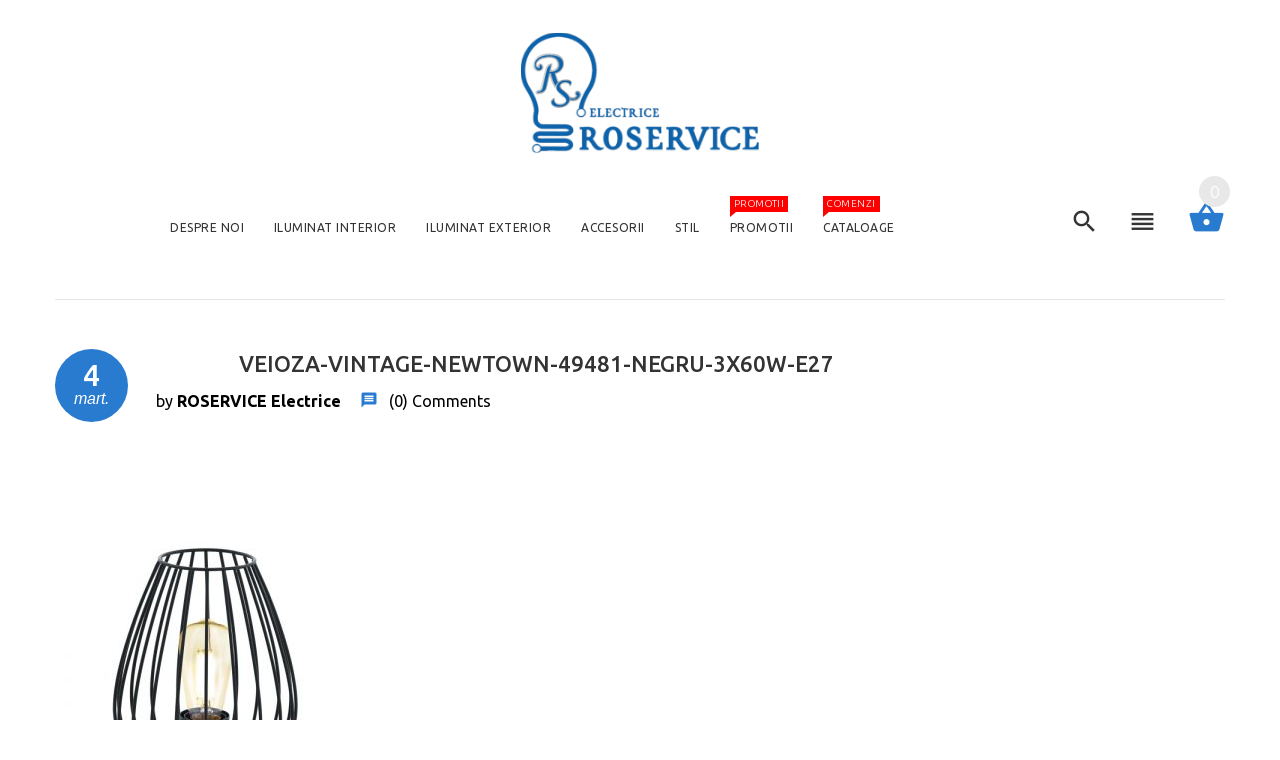

--- FILE ---
content_type: text/html; charset=UTF-8
request_url: https://roservicebt.ro/?attachment_id=3013
body_size: 19241
content:
<!DOCTYPE html>
<html lang="ro-RO">
    <head>
        <meta charset="UTF-8">
        <meta name="viewport" content="width=device-width, initial-scale=1">
        <link rel="profile" href="https://gmpg.org/xfn/11">
        <link rel="pingback" href="https://roservicebt.ro/xmlrpc.php">
                    <link rel="icon" href="https://roservicebt.ro/wp-content/uploads/2018/03/LogoRoservice-1.jpg" type="image/x-icon"/>
                				<script>document.documentElement.className = document.documentElement.className + ' yes-js js_active js'</script>
			<meta name='robots' content='index, follow, max-image-preview:large, max-snippet:-1, max-video-preview:-1' />

	<!-- This site is optimized with the Yoast SEO plugin v26.8 - https://yoast.com/product/yoast-seo-wordpress/ -->
	<title>veioza-vintage-newtown-49481-negru-3x60w-e27 - Magazin Electrice Botoşani</title>
	<link rel="canonical" href="https://roservicebt.ro/" />
	<meta property="og:locale" content="ro_RO" />
	<meta property="og:type" content="article" />
	<meta property="og:title" content="veioza-vintage-newtown-49481-negru-3x60w-e27 - Magazin Electrice Botoşani" />
	<meta property="og:url" content="https://roservicebt.ro/" />
	<meta property="og:site_name" content="Magazin Electrice Botoşani" />
	<meta property="og:image" content="https://roservicebt.ro" />
	<meta property="og:image:width" content="800" />
	<meta property="og:image:height" content="800" />
	<meta property="og:image:type" content="image/jpeg" />
	<meta name="twitter:card" content="summary_large_image" />
	<script type="application/ld+json" class="yoast-schema-graph">{"@context":"https://schema.org","@graph":[{"@type":"WebPage","@id":"https://roservicebt.ro/","url":"https://roservicebt.ro/","name":"veioza-vintage-newtown-49481-negru-3x60w-e27 - Magazin Electrice Botoşani","isPartOf":{"@id":"https://roservicebt.ro/#website"},"primaryImageOfPage":{"@id":"https://roservicebt.ro/#primaryimage"},"image":{"@id":"https://roservicebt.ro/#primaryimage"},"thumbnailUrl":"https://roservicebt.ro/wp-content/uploads/2019/03/veioza-vintage-newtown-49481-negru-3x60w-e27.jpg","datePublished":"2019-03-04T20:49:49+00:00","breadcrumb":{"@id":"https://roservicebt.ro/#breadcrumb"},"inLanguage":"ro-RO","potentialAction":[{"@type":"ReadAction","target":["https://roservicebt.ro/"]}]},{"@type":"ImageObject","inLanguage":"ro-RO","@id":"https://roservicebt.ro/#primaryimage","url":"https://roservicebt.ro/wp-content/uploads/2019/03/veioza-vintage-newtown-49481-negru-3x60w-e27.jpg","contentUrl":"https://roservicebt.ro/wp-content/uploads/2019/03/veioza-vintage-newtown-49481-negru-3x60w-e27.jpg","width":800,"height":800},{"@type":"BreadcrumbList","@id":"https://roservicebt.ro/#breadcrumb","itemListElement":[{"@type":"ListItem","position":1,"name":"Home","item":"https://roservicebt.ro/"},{"@type":"ListItem","position":2,"name":"Veioza Newtown Negru","item":"https://roservicebt.ro/produs/veioza-newtown-negru/"},{"@type":"ListItem","position":3,"name":"veioza-vintage-newtown-49481-negru-3x60w-e27"}]},{"@type":"WebSite","@id":"https://roservicebt.ro/#website","url":"https://roservicebt.ro/","name":"Magazin Electrice Botoşani","description":"Magazin electrice","potentialAction":[{"@type":"SearchAction","target":{"@type":"EntryPoint","urlTemplate":"https://roservicebt.ro/?s={search_term_string}"},"query-input":{"@type":"PropertyValueSpecification","valueRequired":true,"valueName":"search_term_string"}}],"inLanguage":"ro-RO"}]}</script>
	<!-- / Yoast SEO plugin. -->


<link rel='dns-prefetch' href='//fonts.googleapis.com' />
<link rel="alternate" type="application/rss+xml" title="Magazin Electrice Botoşani &raquo; Flux" href="https://roservicebt.ro/feed/" />
<link rel="alternate" title="oEmbed (JSON)" type="application/json+oembed" href="https://roservicebt.ro/wp-json/oembed/1.0/embed?url=https%3A%2F%2Froservicebt.ro%2F%3Fattachment_id%3D3013" />
<link rel="alternate" title="oEmbed (XML)" type="text/xml+oembed" href="https://roservicebt.ro/wp-json/oembed/1.0/embed?url=https%3A%2F%2Froservicebt.ro%2F%3Fattachment_id%3D3013&#038;format=xml" />
<style id='wp-img-auto-sizes-contain-inline-css' type='text/css'>
img:is([sizes=auto i],[sizes^="auto," i]){contain-intrinsic-size:3000px 1500px}
/*# sourceURL=wp-img-auto-sizes-contain-inline-css */
</style>
<style id='wp-emoji-styles-inline-css' type='text/css'>

	img.wp-smiley, img.emoji {
		display: inline !important;
		border: none !important;
		box-shadow: none !important;
		height: 1em !important;
		width: 1em !important;
		margin: 0 0.07em !important;
		vertical-align: -0.1em !important;
		background: none !important;
		padding: 0 !important;
	}
/*# sourceURL=wp-emoji-styles-inline-css */
</style>
<link rel='stylesheet' id='wp-block-library-css' href='https://roservicebt.ro/wp-includes/css/dist/block-library/style.min.css?ver=6.9' type='text/css' media='all' />
<link rel='stylesheet' id='wc-blocks-style-css' href='https://roservicebt.ro/wp-content/plugins/woocommerce/assets/client/blocks/wc-blocks.css?ver=wc-10.4.3' type='text/css' media='all' />
<style id='global-styles-inline-css' type='text/css'>
:root{--wp--preset--aspect-ratio--square: 1;--wp--preset--aspect-ratio--4-3: 4/3;--wp--preset--aspect-ratio--3-4: 3/4;--wp--preset--aspect-ratio--3-2: 3/2;--wp--preset--aspect-ratio--2-3: 2/3;--wp--preset--aspect-ratio--16-9: 16/9;--wp--preset--aspect-ratio--9-16: 9/16;--wp--preset--color--black: #000000;--wp--preset--color--cyan-bluish-gray: #abb8c3;--wp--preset--color--white: #ffffff;--wp--preset--color--pale-pink: #f78da7;--wp--preset--color--vivid-red: #cf2e2e;--wp--preset--color--luminous-vivid-orange: #ff6900;--wp--preset--color--luminous-vivid-amber: #fcb900;--wp--preset--color--light-green-cyan: #7bdcb5;--wp--preset--color--vivid-green-cyan: #00d084;--wp--preset--color--pale-cyan-blue: #8ed1fc;--wp--preset--color--vivid-cyan-blue: #0693e3;--wp--preset--color--vivid-purple: #9b51e0;--wp--preset--color--strong-yellow: #f7bd00;--wp--preset--color--strong-white: #fff;--wp--preset--color--light-black: #242424;--wp--preset--color--very-light-gray: #797979;--wp--preset--color--very-dark-black: #000000;--wp--preset--gradient--vivid-cyan-blue-to-vivid-purple: linear-gradient(135deg,rgb(6,147,227) 0%,rgb(155,81,224) 100%);--wp--preset--gradient--light-green-cyan-to-vivid-green-cyan: linear-gradient(135deg,rgb(122,220,180) 0%,rgb(0,208,130) 100%);--wp--preset--gradient--luminous-vivid-amber-to-luminous-vivid-orange: linear-gradient(135deg,rgb(252,185,0) 0%,rgb(255,105,0) 100%);--wp--preset--gradient--luminous-vivid-orange-to-vivid-red: linear-gradient(135deg,rgb(255,105,0) 0%,rgb(207,46,46) 100%);--wp--preset--gradient--very-light-gray-to-cyan-bluish-gray: linear-gradient(135deg,rgb(238,238,238) 0%,rgb(169,184,195) 100%);--wp--preset--gradient--cool-to-warm-spectrum: linear-gradient(135deg,rgb(74,234,220) 0%,rgb(151,120,209) 20%,rgb(207,42,186) 40%,rgb(238,44,130) 60%,rgb(251,105,98) 80%,rgb(254,248,76) 100%);--wp--preset--gradient--blush-light-purple: linear-gradient(135deg,rgb(255,206,236) 0%,rgb(152,150,240) 100%);--wp--preset--gradient--blush-bordeaux: linear-gradient(135deg,rgb(254,205,165) 0%,rgb(254,45,45) 50%,rgb(107,0,62) 100%);--wp--preset--gradient--luminous-dusk: linear-gradient(135deg,rgb(255,203,112) 0%,rgb(199,81,192) 50%,rgb(65,88,208) 100%);--wp--preset--gradient--pale-ocean: linear-gradient(135deg,rgb(255,245,203) 0%,rgb(182,227,212) 50%,rgb(51,167,181) 100%);--wp--preset--gradient--electric-grass: linear-gradient(135deg,rgb(202,248,128) 0%,rgb(113,206,126) 100%);--wp--preset--gradient--midnight: linear-gradient(135deg,rgb(2,3,129) 0%,rgb(40,116,252) 100%);--wp--preset--font-size--small: 19.5px;--wp--preset--font-size--medium: 20px;--wp--preset--font-size--large: 36.5px;--wp--preset--font-size--x-large: 42px;--wp--preset--font-size--normal: 22px;--wp--preset--font-size--huge: 49.5px;--wp--preset--spacing--20: 0.44rem;--wp--preset--spacing--30: 0.67rem;--wp--preset--spacing--40: 1rem;--wp--preset--spacing--50: 1.5rem;--wp--preset--spacing--60: 2.25rem;--wp--preset--spacing--70: 3.38rem;--wp--preset--spacing--80: 5.06rem;--wp--preset--shadow--natural: 6px 6px 9px rgba(0, 0, 0, 0.2);--wp--preset--shadow--deep: 12px 12px 50px rgba(0, 0, 0, 0.4);--wp--preset--shadow--sharp: 6px 6px 0px rgba(0, 0, 0, 0.2);--wp--preset--shadow--outlined: 6px 6px 0px -3px rgb(255, 255, 255), 6px 6px rgb(0, 0, 0);--wp--preset--shadow--crisp: 6px 6px 0px rgb(0, 0, 0);}:where(.is-layout-flex){gap: 0.5em;}:where(.is-layout-grid){gap: 0.5em;}body .is-layout-flex{display: flex;}.is-layout-flex{flex-wrap: wrap;align-items: center;}.is-layout-flex > :is(*, div){margin: 0;}body .is-layout-grid{display: grid;}.is-layout-grid > :is(*, div){margin: 0;}:where(.wp-block-columns.is-layout-flex){gap: 2em;}:where(.wp-block-columns.is-layout-grid){gap: 2em;}:where(.wp-block-post-template.is-layout-flex){gap: 1.25em;}:where(.wp-block-post-template.is-layout-grid){gap: 1.25em;}.has-black-color{color: var(--wp--preset--color--black) !important;}.has-cyan-bluish-gray-color{color: var(--wp--preset--color--cyan-bluish-gray) !important;}.has-white-color{color: var(--wp--preset--color--white) !important;}.has-pale-pink-color{color: var(--wp--preset--color--pale-pink) !important;}.has-vivid-red-color{color: var(--wp--preset--color--vivid-red) !important;}.has-luminous-vivid-orange-color{color: var(--wp--preset--color--luminous-vivid-orange) !important;}.has-luminous-vivid-amber-color{color: var(--wp--preset--color--luminous-vivid-amber) !important;}.has-light-green-cyan-color{color: var(--wp--preset--color--light-green-cyan) !important;}.has-vivid-green-cyan-color{color: var(--wp--preset--color--vivid-green-cyan) !important;}.has-pale-cyan-blue-color{color: var(--wp--preset--color--pale-cyan-blue) !important;}.has-vivid-cyan-blue-color{color: var(--wp--preset--color--vivid-cyan-blue) !important;}.has-vivid-purple-color{color: var(--wp--preset--color--vivid-purple) !important;}.has-black-background-color{background-color: var(--wp--preset--color--black) !important;}.has-cyan-bluish-gray-background-color{background-color: var(--wp--preset--color--cyan-bluish-gray) !important;}.has-white-background-color{background-color: var(--wp--preset--color--white) !important;}.has-pale-pink-background-color{background-color: var(--wp--preset--color--pale-pink) !important;}.has-vivid-red-background-color{background-color: var(--wp--preset--color--vivid-red) !important;}.has-luminous-vivid-orange-background-color{background-color: var(--wp--preset--color--luminous-vivid-orange) !important;}.has-luminous-vivid-amber-background-color{background-color: var(--wp--preset--color--luminous-vivid-amber) !important;}.has-light-green-cyan-background-color{background-color: var(--wp--preset--color--light-green-cyan) !important;}.has-vivid-green-cyan-background-color{background-color: var(--wp--preset--color--vivid-green-cyan) !important;}.has-pale-cyan-blue-background-color{background-color: var(--wp--preset--color--pale-cyan-blue) !important;}.has-vivid-cyan-blue-background-color{background-color: var(--wp--preset--color--vivid-cyan-blue) !important;}.has-vivid-purple-background-color{background-color: var(--wp--preset--color--vivid-purple) !important;}.has-black-border-color{border-color: var(--wp--preset--color--black) !important;}.has-cyan-bluish-gray-border-color{border-color: var(--wp--preset--color--cyan-bluish-gray) !important;}.has-white-border-color{border-color: var(--wp--preset--color--white) !important;}.has-pale-pink-border-color{border-color: var(--wp--preset--color--pale-pink) !important;}.has-vivid-red-border-color{border-color: var(--wp--preset--color--vivid-red) !important;}.has-luminous-vivid-orange-border-color{border-color: var(--wp--preset--color--luminous-vivid-orange) !important;}.has-luminous-vivid-amber-border-color{border-color: var(--wp--preset--color--luminous-vivid-amber) !important;}.has-light-green-cyan-border-color{border-color: var(--wp--preset--color--light-green-cyan) !important;}.has-vivid-green-cyan-border-color{border-color: var(--wp--preset--color--vivid-green-cyan) !important;}.has-pale-cyan-blue-border-color{border-color: var(--wp--preset--color--pale-cyan-blue) !important;}.has-vivid-cyan-blue-border-color{border-color: var(--wp--preset--color--vivid-cyan-blue) !important;}.has-vivid-purple-border-color{border-color: var(--wp--preset--color--vivid-purple) !important;}.has-vivid-cyan-blue-to-vivid-purple-gradient-background{background: var(--wp--preset--gradient--vivid-cyan-blue-to-vivid-purple) !important;}.has-light-green-cyan-to-vivid-green-cyan-gradient-background{background: var(--wp--preset--gradient--light-green-cyan-to-vivid-green-cyan) !important;}.has-luminous-vivid-amber-to-luminous-vivid-orange-gradient-background{background: var(--wp--preset--gradient--luminous-vivid-amber-to-luminous-vivid-orange) !important;}.has-luminous-vivid-orange-to-vivid-red-gradient-background{background: var(--wp--preset--gradient--luminous-vivid-orange-to-vivid-red) !important;}.has-very-light-gray-to-cyan-bluish-gray-gradient-background{background: var(--wp--preset--gradient--very-light-gray-to-cyan-bluish-gray) !important;}.has-cool-to-warm-spectrum-gradient-background{background: var(--wp--preset--gradient--cool-to-warm-spectrum) !important;}.has-blush-light-purple-gradient-background{background: var(--wp--preset--gradient--blush-light-purple) !important;}.has-blush-bordeaux-gradient-background{background: var(--wp--preset--gradient--blush-bordeaux) !important;}.has-luminous-dusk-gradient-background{background: var(--wp--preset--gradient--luminous-dusk) !important;}.has-pale-ocean-gradient-background{background: var(--wp--preset--gradient--pale-ocean) !important;}.has-electric-grass-gradient-background{background: var(--wp--preset--gradient--electric-grass) !important;}.has-midnight-gradient-background{background: var(--wp--preset--gradient--midnight) !important;}.has-small-font-size{font-size: var(--wp--preset--font-size--small) !important;}.has-medium-font-size{font-size: var(--wp--preset--font-size--medium) !important;}.has-large-font-size{font-size: var(--wp--preset--font-size--large) !important;}.has-x-large-font-size{font-size: var(--wp--preset--font-size--x-large) !important;}
/*# sourceURL=global-styles-inline-css */
</style>

<style id='classic-theme-styles-inline-css' type='text/css'>
/*! This file is auto-generated */
.wp-block-button__link{color:#fff;background-color:#32373c;border-radius:9999px;box-shadow:none;text-decoration:none;padding:calc(.667em + 2px) calc(1.333em + 2px);font-size:1.125em}.wp-block-file__button{background:#32373c;color:#fff;text-decoration:none}
/*# sourceURL=/wp-includes/css/classic-themes.min.css */
</style>
<link rel='stylesheet' id='woocommerce-layout-css' href='https://roservicebt.ro/wp-content/plugins/woocommerce/assets/css/woocommerce-layout.css?ver=10.4.3' type='text/css' media='all' />
<link rel='stylesheet' id='woocommerce-smallscreen-css' href='https://roservicebt.ro/wp-content/plugins/woocommerce/assets/css/woocommerce-smallscreen.css?ver=10.4.3' type='text/css' media='only screen and (max-width: 768px)' />
<link rel='stylesheet' id='woocommerce-general-css' href='https://roservicebt.ro/wp-content/plugins/woocommerce/assets/css/woocommerce.css?ver=10.4.3' type='text/css' media='all' />
<style id='woocommerce-inline-inline-css' type='text/css'>
.woocommerce form .form-row .required { visibility: visible; }
/*# sourceURL=woocommerce-inline-inline-css */
</style>
<link rel='stylesheet' id='yith-quick-view-css' href='https://roservicebt.ro/wp-content/plugins/yith-woocommerce-quick-view/assets/css/yith-quick-view.css?ver=2.10.0' type='text/css' media='all' />
<style id='yith-quick-view-inline-css' type='text/css'>

				#yith-quick-view-modal .yith-quick-view-overlay{background:rgba( 0, 0, 0, 0.8)}
				#yith-quick-view-modal .yith-wcqv-main{background:#ffffff;}
				#yith-quick-view-close{color:#cdcdcd;}
				#yith-quick-view-close:hover{color:#ff0000;}
/*# sourceURL=yith-quick-view-inline-css */
</style>
<link rel='stylesheet' id='jquery-selectBox-css' href='https://roservicebt.ro/wp-content/plugins/yith-woocommerce-wishlist/assets/css/jquery.selectBox.css?ver=1.2.0' type='text/css' media='all' />
<link rel='stylesheet' id='woocommerce_prettyPhoto_css-css' href='//roservicebt.ro/wp-content/plugins/woocommerce/assets/css/prettyPhoto.css?ver=3.1.6' type='text/css' media='all' />
<link rel='stylesheet' id='yith-wcwl-main-css' href='https://roservicebt.ro/wp-content/plugins/yith-woocommerce-wishlist/assets/css/style.css?ver=4.11.0' type='text/css' media='all' />
<style id='yith-wcwl-main-inline-css' type='text/css'>
 :root { --rounded-corners-radius: 16px; --add-to-cart-rounded-corners-radius: 16px; --feedback-duration: 3s } 
 :root { --rounded-corners-radius: 16px; --add-to-cart-rounded-corners-radius: 16px; --feedback-duration: 3s } 
/*# sourceURL=yith-wcwl-main-inline-css */
</style>
<link rel='stylesheet' id='yourstore-google-fonts-css' href='https://fonts.googleapis.com/css?family=Ubuntu%3A300%2C400%2C500%2C700&#038;subset=latin%2Ccyrillic-ext%2Clatin-ext%2Ccyrillic%2Cgreek-ext%2Cgreek%2Cvietnamese' type='text/css' media='all' />
<link rel='stylesheet' id='jquery-fixedheadertable-style-css' href='https://roservicebt.ro/wp-content/plugins/yith-woocommerce-compare/assets/css/jquery.dataTables.css?ver=1.10.18' type='text/css' media='all' />
<link rel='stylesheet' id='yith_woocompare_page-css' href='https://roservicebt.ro/wp-content/plugins/yith-woocommerce-compare/assets/css/compare.css?ver=3.7.0' type='text/css' media='all' />
<link rel='stylesheet' id='yith-woocompare-widget-css' href='https://roservicebt.ro/wp-content/plugins/yith-woocommerce-compare/assets/css/widget.css?ver=3.7.0' type='text/css' media='all' />
<link rel='stylesheet' id='bsf-Defaults-css' href='https://roservicebt.ro/wp-content/uploads/smile_fonts/Defaults/Defaults.css?ver=3.21.2' type='text/css' media='all' />
<link rel='stylesheet' id='animate-css' href='https://roservicebt.ro/wp-content/themes/yourstore/css/animate.css?ver=6.9' type='text/css' media='all' />
<link rel='stylesheet' id='slick-css' href='https://roservicebt.ro/wp-content/themes/yourstore/external/slick/slick.css?ver=6.9' type='text/css' media='all' />
<link rel='stylesheet' id='slick-theme-css' href='https://roservicebt.ro/wp-content/themes/yourstore/external/slick/slick-theme.css?ver=6.9' type='text/css' media='all' />
<link rel='stylesheet' id='font-css' href='https://roservicebt.ro/wp-content/themes/yourstore/font/style.css?ver=6.9' type='text/css' media='all' />
<link rel='stylesheet' id='yourstore-style-css' href='https://roservicebt.ro/wp-content/themes/yourstore/style.css?ver=1625224199' type='text/css' media='all' />
<style id='yourstore-style-inline-css' type='text/css'>
body,.modal-content{font-family:Ubuntu;font-weight:400;font-size:16px;line-height:22px;color:#000;background-color:#ffffff;}table th{color:#000;}#loader .dot{background-color:#287bcf;}@keyframes dot1 {0% {transform: rotateY(0) rotateZ(0) rotateX(0);background-color:#287bcf;}45% {transform: rotateZ(180deg) rotateY(360deg) rotateX(90deg);background-color: #000000;animation-timing-function: cubic-bezier(0.15, 0.62, 0.72, 0.98);}90%,100% {transform: rotateY(0) rotateZ(360deg) rotateX(180deg);background-color:#287bcf;}}dl dd a,a {color:#999999;}.breadcrumbs .breadcrumb--ys span.breadcrumb_last,#off-canvas-menu ul li .name.open a:hover,.woocommerce .widget_layered_nav ul li a:hover,#leftColumn .widget_nav_menu ul li a:hover,a.color, a.color:hover,.breadcrumb > .active,.expander-list li.active > a, .expander-list li.open > a,.expander-list > li > a:hover,.current-cat > a {color:#287bcf;}h1, h2, h3, h4, h5, h6 ,h1 a, h2 a, h3 a, h4 a, h5 a, h6 a{color:#333333;}.title-under:after,.upsells h2:after, .related h2:after {background:#287bcf;}.slogan,.single-product .product-info .price .woocommerce-Price-amount{}#header{background-color:#ffffff;}.fixedbar,#header .stuck-nav {background-color:#ffffff;}.fixedbar.stuck-nav .icon.icon-shopping_basket:before{color:#ffffff !important;}.fixedbar .icon.icon-shopping_basket:hover:before{color:#333333 !important;}#header img.logo{max-height: none;}hr {border-color:#e5e5e5;}.language.dropdown .widget_icl_lang_sel_widget li ul li,.settings .dropdown-menu > li > a, .account .dropdown-menu > li > a{border-bottom:1px solid#e5e5e5;}#header .row-functional-link .link-inline .dropdown > a ,.breadcrumbs .breadcrumb.breadcrumb--ys > li + li:before{border-left:1px solid#e5e5e5;}@media (max-width: 1024px){#header .row-functional-link .link-inline.cart .dropdown > a{border-left: none;}}#header .account-row-list ul{border-right:1px solid#e5e5e5;}#header .h-address b,#header .name-text {color:#333333 !important;}.white-modal .modal-header .close,.checkbox-group label .check:before,.dropdown .dropdown-menu__close a,.dropdown .dropdown-menu--xs-full a:not(.btn) .icon,#header .account-row-list ul li a,.h-address a {color:#287bcf;}#header .account-row-list ul li a:hover{color:#333333 !important;}.collapse-block__title:after,.dropdown .dropdown-menu > li > a .icon,.icon-person:before,.dropdown > a .icon,.dropdown > a .icon:before,.cart .dropdown > a .icon,.collapse-block__title:after,.expander-list .expander:before,.woocommerce .widget_price_filter .ui-slider-horizontal .ui-slider-range,.woocommerce .widget_price_filter .ui-slider .ui-slider-handle,.h-address .icon,.box-address .icon,.cart .dropdown-menu.slide-from-top .cart__item__edit .icon,.cart .dropdown-menu.slide-from-top .cart__item__delete .icon,.cart .dropdown-menu .cart__total span,.cart .dropdown-menu .cart__close:hover,.breadcrumbs .breadcrumb.breadcrumb--ys > li.home-link a,.breadcrumbs .breadcrumb--ys > span > span[typeof="v:Breadcrumb"] > a:before,blockquote.quote-left:before{color:#287bcf !important;}.search a .icon {color:#333333;}.search-dropdown .input-outer button:hover,.search a .icon:hover,.toggle-menu:hover {color:#287bcf;}.delivery-banner__icon,.post__title_block time {background:#287bcf !important;}.cart .dropdown > a:hover .icon,.dropdown > a:hover .icon,footer .list-icon span:hover,.box-address .icon:hover,.dropdown > a .icon:hover:before{color:#333333 !important;}.btn-img.active,.filters-row__view:hover,.filters-row__view.active, .woocommerce .widget_price_filter .ui-slider-horizontal .ui-slider-range, .woocommerce .widget_price_filter .ui-slider .ui-slider-handle{background-color:#287bcf !important;}@media (max-width: 1024px){#header .navbar {background-color:#287bcf;}}.box-baners .banner .figcaption span.color, .box-baners .banner .figcaption span.color span, .box-baners .banner .figcaption em.color, .box-baners .banner .figcaption em.color span {color:#ffffff;}.box-baners .banner .figcaption {color:#ffffff;}.banner .figure {background-color:#287bcf;}.product__label, .woocommerce span.onsale{background-color:#fa6b6b;color:#ffffff;}.woocommerce .star-rating, .woocommerce .star-rating:before{color:#ffaf47;}.product__inside{background-color:#ffffff;}.product__inside__hover {background-color:#ffffff;}.product__inside__name h2 ,.product__inside__name h2 a,.vertical-carousel__item__title h2 a,.cart .dropdown-menu.slide-from-top .cart__item__info__title h2 a {color:#333333;}.cart .dropdown-menu .cart__item__image:hover {outline:2px solid#333333;}.product__inside__name h2 a:hover,.vertical-carousel__item__title h2 a:hover,.cart .dropdown-menu.slide-from-top .cart__item__info__title h2 a:hover{color:#ffffff;}.woocommerce ul.products li.product .price del,.price-box__old,.price del,.price-box del,.product-price del,.price-box del span{color:#fa6b6b!important;}.woocommerce ul.products li.product .price,.price-box, .woocommerce div.product p.price, .woocommerce div.product span.price ,.vertical-carousel__item .price-box{color:#333333;}.product .quick-view {color:#333333;}.product .quick-view:hover b {background-color:rgba(51, 51, 51,0.8);}.filter-nav a{background-color:#f4f4f4;color:#333333;}.filter-nav a.current,.filter-nav a:hover{background-color:#ffffff;color:#333333;}.post-password-form input[type="submit"],.btn--ys, .woocommerce #respond input#submit, .woocommerce a.button, .woocommerce button.button, .woocommerce input.button, .woocommerce #respond input#submit.alt, .woocommerce a.button.alt, .woocommerce button.button.alt, .woocommerce input.button.alt,.recent-post-box .figure .figcaption,.woocommerce input.button, .woocommerce button.button.alt.disabled{background-color:#ffffff;color:#333333;}.btn--ys.focus, .btn--ys:focus,.post-password-form input[type="submit"]:hover,.woocommerce button.button.alt:hover,.woocommerce #respond input#submit:hover,.btn--ys:hover,.woocommerce a.button:hover, .woocommerce button.button:hover, .woocommerce input.button:hover,.recent-post-box:hover .figure .figcaption, .woocommerce button.button.alt.disabled:hover {background-color:#f4f4f4;color:#333333!important;}.countdown_inner {color:#333333;}.product .carousel-control {background:#ffffff;}.product .carousel-control:hover, .product .carousel-control:focus {background:#333333;}.product .product__inside__info__link li,.product-link li,.product .product__inside__info__link li a,.product__inside__info__link li span.text,.product-link li span.text{color:#333333;}.product .product__inside__info__link li:hover,.product .product__inside__info__link li:hover a,.product__inside__info__link li:hover span.text,.product-link li:hover,.product-link li:hover span.text{color:#333333;}.vertical-carousel .slick-prev,.vertical-carousel .slick-next,.slick-prev, .slick-next,.carousel-products__button .slick-arrow ,.fill-bg .slick-prev, .fill-bg .slick-next{background-color:#f5f5f5;}.vertical-carousel .slick-prev:hover, .vertical-carousel .slick-next:hover,.slick-prev:hover, .slick-next:hover,.carousel-products__button .slick-arrow:hover,.fill-bg .slick-prev:hover, .fill-bg .slick-next:hover {background-color:#287bcf;}.fill-bg .slick-next:before,.fill-bg .slick-prev:before,.carousel-products__button .slick-arrow:before,.slick-prev:before,.slick-next:before{color:#333333;}.slick-prev:hover:before, .slick-next:hover:before,.fill-bg .slick-prev:hover:before,.fill-bg .slick-next:hover:before,.carousel-products__button .slick-arrow:hover:before {color:#ffffff;}.fill-bg-custom .link-hover-block b,.nav-dot .slick-dots li.slick-active button:before {color:#ffffff!important;}.widget_yst-sidebar-menu .title-aside-wrapper{color:#ffffff;}.widget_yst-sidebar-menu .title-aside-wrapper{background-color:#287bcf;}.widget_yst-sidebar-menu .navbar.navbar-vertical .mainMenu .navbar-nav > li > a,.widget_yst-sidebar-menu .navbar.navbar-vertical .mainMenu .navbar-nav >woocommerce a.button:hover li > a:before{color:#333333;}.widget_yst-sidebar-menu .navbar.navbar-vertical .mainMenu .navbar-nav > li > a{background-color:#ffffff;}.widget_yst-sidebar-menu .navbar.navbar-vertical .mainMenu .navbar-nav > li > a:hover,.widget_yst-sidebar-menu .navbar.navbar-vertical .mainMenu .navbar-nav > li > a:before{color:#287bcf;}.widget_yst-sidebar-menu .navbar.navbar-vertical .mainMenu .navbar-nav > li > a:hover{background-color:#f7f7f7;}.widget_yst-sidebar-menu .navbar.navbar-vertical .mainMenu .navbar-nav > li > a {border-bottom:1px solid #e5e5e5;}.fill-bg-custom{background-color:#287bcf;}.fill-bg-custom .link-hover-block{color:#ffffff;}.badge--cart {color:#ffffff;}.badge--cart {background-color:#e8e8e8;}footer .widgeth4:after {background:#287bcf;}.v-links-list a, footer .widget ul li a {color:#287bcf;}.footer-copyright a {color:#287bcf;}.v-links-list a:hover, footer .widget ul li a:hover{color:#333333;}footer .widget .social-links ul a,.social-links.social-links--large .icon{color:#cccccc;}footer .widget .social-links:hover ul a,.social-links.social-links--large:hover .icon{background-color:#eeeeee;}footer .widget .social-links ul a:hover,.social-links.social-links--large .icon:hover{color:#ffffff;}footer .widget .social-links:hover ul a:hover,.social-links.social-links--large .icon:hover{background-color:#333333;}footer{background-color:#f2f2f2;}.footer-copyright .row,.filters-row {border-top:1px solid#e5e5e5;}.price-input input[type=text] {background:#287bcf;border-color:#287bcf;}.footer-copyright a span {color:#333333;}.back-to-top {background-color:#287bcf;} .back-to-top span {color:#ffffff;}#header .mainMenu #primary-menu.navbar-nav > li > a{color:#333333;}#header .mainMenu #primary-menu.navbar-nav > li > a:hover {color:#287bcf;}header .mainMenu .navbar-nav > ul > li > a .act-underline:before, header .mainMenu .navbar-nav > li > a .act-underline:before {background-color:#287bcf;}.dropdown-menu,.megamenu{background-color:#ffffff;}#header .mainMenu #primary-menu .megamenu__subtitle > a span{color:#777777;}.megamenu__subtitle > a span:first-child,h4.megamenu__subtitle span:first-child{border-bottom:2px solid#287bcf !important;}.megamenu__submenu li a,.dropdown-two-col .multicolumn > li > a {}.hor-line {background-color:#287bcf;} ul.wcml_currency_switcher.curr_list_vertical li,.language.dropdown .widget_icl_lang_sel_widget li ul li,.dropdown .dropdown-menu > li > a, .settings .dropdown .dropdown-menu > li > a,.navbar-nav .dropdown-mega-menu ul.megamenu .megamenu__subtitle .megamenu__submenu li a {color:#333333!important;}.megamenu__subtitle:hover > a span:first-child,#header .mainMenu #primary-menu .megamenu__subtitle > a span:hover{color:#287bcf!important;}ul.wcml_currency_switcher.curr_list_vertical li:hover,.language.dropdown .widget_icl_lang_sel_widget li ul li:hover,.settings .dropdown .dropdown-menu > li > a:hover,.navbar-nav .dropdown-mega-menu ul.megamenu .megamenu__subtitle .megamenu__submenu li a:hover,#header .mainMenu #primary-menu.navbar-nav .dropdown-menu.multicolumn.dl-submenu > li > a:hover {color:#444444!important;background-color:#e5e5e5!important;}.image-link img{}.image-link .figcaption {} .image-link:hover .figcaption {}.page-template-default .woocommerce .woocommerce-info {border-top-color:#287bcf;}h1 a:hover, h2 a:hover, h3 a:hover, h4 a:hover, h5 a:hover, h6 a:hover{color:#287bcf;}.list-icon span{background-color:#287bcf;}.comments .media-body .media-title, .created,.page-template-default .woocommerce .woocommerce-info:before,.color,.delivery-banner__text h3,.mobile-collapse__title:before,.product-info__review > a:last-child,.product-info-outer #productPrevNext .product-prev:before, .product-info-outer #productPrevNext .product-next:before,.comment-text p.meta > strong,.post__meta a, .post__meta .icon,blockquote.quote-left ,.navbar-vertical .mainMenu .navbar-nav > li.menu-item-has-children > a::before {color:#287bcf;}.title-aside-wrapper,.navbar.navbar-vertical .mainMenu .navbar-nav > li:hover .dropdown-menu::before {background-color:#287bcf;}.color:hover,.blog_widget li a:hover,.woocommerce-cart .cart_item .product-name a:hover,a.more-link,.product-info-outer #productPrevNext .product-prev:hover:before, .product-info-outer #productPrevNext .product-next:hover:before,.recent-post-box h4 a:hover,.recent-post-box .link-commet{color:#a9caeb;}.dropdown .dropdown-menu > li.image-link > a:hover{background-color:none;}.demo-eys-12 .banner:hover .banner__title.size6 {background-color:#000000;}.promos h2 a,.recent-post-box h4 a,.recent-post-box .link-commet {color:#287bcf;}.promos h2 a:hover,.recent-post-box h4 a:hover {}.promos__label {}.pagination li.active a, .page-numbers.current, .woocommerce nav.woocommerce-pagination ul li a:focus, .woocommerce nav.woocommerce-pagination ul li a:hover, .woocommerce nav.woocommerce-pagination ul li span.current {color:#ffffff;}.pagination li.active a, .page-numbers.current, .woocommerce nav.woocommerce-pagination ul li a:focus, .woocommerce nav.woocommerce-pagination ul li a:hover, .woocommerce nav.woocommerce-pagination ul li span.current {background-color:#ffffff;}.box-about p{}footer h1,footer h2,footer h3,footer h4,footer h5{color:#333333;}.product-info:not(.text-center) [itemprop="description"]{border-top:1px solid#e5e5e5;border-bottom:1px solid#e5e5e5;}.breadcrumbs .container{border-top:1px solid#e5e5e5;}.product-info .qty-input, .woocommerce .quantity .qty,.woocommerce table.shop_table tbody th, .woocommerce table.shop_table tfoot td, .woocommerce table.shop_table tfoot th,.woocommerce table.wishlist_table thead th, .woocommerce table.wishlist_table tbody td,.woocommerce table.shop_table,.woocommerce table.shop_table td,.block-underline{border-color:#e5e5e5;}.product-info__divider{border-bottom:1px solid#e5e5e5;}#leftColumn:after,#rightColumn:after,.divider-line{background-color:#e5e5e5;}.custom-product-block:after{background:#e5e5e5;}.collapse-block{border-bottom:1px solid#e5e5e5;}.woocommerce div.product .woocommerce-tabs .panel {border:1px solid#e5e5e5;}.woocommerce div.product .woocommerce-tabs ul.tabs li a, .nav-tabs li a{}.woocommerce div.product .woocommerce-tabs ul.tabs li.active a,.nav-tabs li.active a,.nav-tabs--ys-center li.active > a{}.off-canvas-menu .megamenu__subtitle > a span:first-child{border-bottom: none !important;}.woocommerce div.product .woocommerce-tabs .panel,.tabs.wc-tabs.nav.nav-tabs.nav-tabs--ys,.woocommerce div.product .woocommerce-tabs ul.tabs li.active{}.tabs.wc-tabs.nav.nav-tabs.nav-tabs--ys > li a:hover,.tabs.wc-tabs.nav.nav-tabs.nav-tabs--ys > li.active > a:hover {}.woocommerce-tabs h2,#review_form h3,.tabs.wc-tabs.nav.nav-tabs.nav-tabs--ys > li a:hover,.tabs.wc-tabs.nav.nav-tabs.nav-tabs--ys > li.active > a,.tabs.wc-tabs.nav.nav-tabs.nav-tabs--ys > li.active > a:hover {color:#000;}@media (max-width: 767px) {.tabs.wc-tabs.nav.nav-tabs.nav-tabs--ys > li.active > a,.tabs.wc-tabs.nav.nav-tabs.nav-tabs--ys > li.active > a:hover{}}@media (max-width: 767px) {.mobile-collapse {}}.nav-tabs--ys-center1 li.active > a{}.tabs.wc-tabs.nav.nav-tabs.nav-tabs--ys > li a:hover, .tabs.wc-tabs.nav.nav-tabs.nav-tabs--ys > li.active > a, .tabs.wc-tabs.nav.nav-tabs.nav-tabs--ys > li.active > a:hover{border-top:1px solid#e5e5e5;border-right:1px solid#e5e5e5;border-left:1px solid#e5e5e5;}.woocommerce a.remove{}.woocommerce a.remove:hover{}.woocommerce .woocommerce-message::before{}.woocommerce .woocommerce-message{}
/*# sourceURL=yourstore-style-inline-css */
</style>
<link rel='stylesheet' id='dashicons-css' href='https://roservicebt.ro/wp-includes/css/dashicons.min.css?ver=6.9' type='text/css' media='all' />
<style id='dashicons-inline-css' type='text/css'>
[data-font="Dashicons"]:before {font-family: 'Dashicons' !important;content: attr(data-icon) !important;speak: none !important;font-weight: normal !important;font-variant: normal !important;text-transform: none !important;line-height: 1 !important;font-style: normal !important;-webkit-font-smoothing: antialiased !important;-moz-osx-font-smoothing: grayscale !important;}
/*# sourceURL=dashicons-inline-css */
</style>
<script type="text/javascript" src="https://roservicebt.ro/wp-includes/js/jquery/jquery.min.js?ver=3.7.1" id="jquery-core-js"></script>
<script type="text/javascript" src="https://roservicebt.ro/wp-includes/js/jquery/jquery-migrate.min.js?ver=3.4.1" id="jquery-migrate-js"></script>
<script type="text/javascript" src="//roservicebt.ro/wp-content/plugins/revslider/sr6/assets/js/rbtools.min.js?ver=6.7.40" async id="tp-tools-js"></script>
<script type="text/javascript" src="//roservicebt.ro/wp-content/plugins/revslider/sr6/assets/js/rs6.min.js?ver=6.7.40" async id="revmin-js"></script>
<script type="text/javascript" src="https://roservicebt.ro/wp-content/plugins/woocommerce/assets/js/jquery-blockui/jquery.blockUI.min.js?ver=2.7.0-wc.10.4.3" id="wc-jquery-blockui-js" defer="defer" data-wp-strategy="defer"></script>
<script type="text/javascript" src="https://roservicebt.ro/wp-content/plugins/woocommerce/assets/js/js-cookie/js.cookie.min.js?ver=2.1.4-wc.10.4.3" id="wc-js-cookie-js" defer="defer" data-wp-strategy="defer"></script>
<script type="text/javascript" id="woocommerce-js-extra">
/* <![CDATA[ */
var woocommerce_params = {"ajax_url":"/wp-admin/admin-ajax.php","wc_ajax_url":"/?wc-ajax=%%endpoint%%","i18n_password_show":"Arat\u0103 parola","i18n_password_hide":"Ascunde parola"};
//# sourceURL=woocommerce-js-extra
/* ]]> */
</script>
<script type="text/javascript" src="https://roservicebt.ro/wp-content/plugins/woocommerce/assets/js/frontend/woocommerce.min.js?ver=10.4.3" id="woocommerce-js" defer="defer" data-wp-strategy="defer"></script>
<script type="text/javascript" src="https://roservicebt.ro/wp-content/themes/yourstore/external/countdown/jquery.plugin.min.js?ver=201202127" id="yourstore-cd-plugin-js"></script>
<script type="text/javascript" src="https://roservicebt.ro/wp-content/themes/yourstore/external/countdown/jquery.countdown.min.js?ver=201202127" id="yourstore-cd-main-js"></script>
<script type="text/javascript" src="https://roservicebt.ro/wp-content/themes/yourstore/external/isotope/isotope.pkgd.min.js?ver=201202127" id="yourstore-isotope-js"></script>
<script type="text/javascript" src="https://roservicebt.ro/wp-content/themes/yourstore/external/imagesloaded/imagesloaded.pkgd.min.js?ver=201202127" id="yourstore-imagesloaded-js"></script>
<script type="text/javascript" src="https://roservicebt.ro/wp-content/themes/yourstore/external/colorbox/jquery.colorbox-min.js?ver=201202127" id="yourstore-colorbox-js"></script>
<script type="text/javascript" src="https://roservicebt.ro/wp-content/themes/yourstore/external/parallax/jquery.parallax-1.1.3.js?ver=201202127" id="yourstore-parallax-js"></script>
<script></script><link rel="EditURI" type="application/rsd+xml" title="RSD" href="https://roservicebt.ro/xmlrpc.php?rsd" />
<meta name="generator" content="WordPress 6.9" />
<meta name="generator" content="WooCommerce 10.4.3" />
<link rel='shortlink' href='https://roservicebt.ro/?p=3013' />
<meta name="generator" content="Redux 4.5.10" /><style> .nav-account { display: none; } </style>	<noscript><style>.woocommerce-product-gallery{ opacity: 1 !important; }</style></noscript>
	<meta name="generator" content="Powered by WPBakery Page Builder - drag and drop page builder for WordPress."/>
<meta name="generator" content="Powered by Slider Revolution 6.7.40 - responsive, Mobile-Friendly Slider Plugin for WordPress with comfortable drag and drop interface." />
<script>function setREVStartSize(e){
			//window.requestAnimationFrame(function() {
				window.RSIW = window.RSIW===undefined ? window.innerWidth : window.RSIW;
				window.RSIH = window.RSIH===undefined ? window.innerHeight : window.RSIH;
				try {
					var pw = document.getElementById(e.c).parentNode.offsetWidth,
						newh;
					pw = pw===0 || isNaN(pw) || (e.l=="fullwidth" || e.layout=="fullwidth") ? window.RSIW : pw;
					e.tabw = e.tabw===undefined ? 0 : parseInt(e.tabw);
					e.thumbw = e.thumbw===undefined ? 0 : parseInt(e.thumbw);
					e.tabh = e.tabh===undefined ? 0 : parseInt(e.tabh);
					e.thumbh = e.thumbh===undefined ? 0 : parseInt(e.thumbh);
					e.tabhide = e.tabhide===undefined ? 0 : parseInt(e.tabhide);
					e.thumbhide = e.thumbhide===undefined ? 0 : parseInt(e.thumbhide);
					e.mh = e.mh===undefined || e.mh=="" || e.mh==="auto" ? 0 : parseInt(e.mh,0);
					if(e.layout==="fullscreen" || e.l==="fullscreen")
						newh = Math.max(e.mh,window.RSIH);
					else{
						e.gw = Array.isArray(e.gw) ? e.gw : [e.gw];
						for (var i in e.rl) if (e.gw[i]===undefined || e.gw[i]===0) e.gw[i] = e.gw[i-1];
						e.gh = e.el===undefined || e.el==="" || (Array.isArray(e.el) && e.el.length==0)? e.gh : e.el;
						e.gh = Array.isArray(e.gh) ? e.gh : [e.gh];
						for (var i in e.rl) if (e.gh[i]===undefined || e.gh[i]===0) e.gh[i] = e.gh[i-1];
											
						var nl = new Array(e.rl.length),
							ix = 0,
							sl;
						e.tabw = e.tabhide>=pw ? 0 : e.tabw;
						e.thumbw = e.thumbhide>=pw ? 0 : e.thumbw;
						e.tabh = e.tabhide>=pw ? 0 : e.tabh;
						e.thumbh = e.thumbhide>=pw ? 0 : e.thumbh;
						for (var i in e.rl) nl[i] = e.rl[i]<window.RSIW ? 0 : e.rl[i];
						sl = nl[0];
						for (var i in nl) if (sl>nl[i] && nl[i]>0) { sl = nl[i]; ix=i;}
						var m = pw>(e.gw[ix]+e.tabw+e.thumbw) ? 1 : (pw-(e.tabw+e.thumbw)) / (e.gw[ix]);
						newh =  (e.gh[ix] * m) + (e.tabh + e.thumbh);
					}
					var el = document.getElementById(e.c);
					if (el!==null && el) el.style.height = newh+"px";
					el = document.getElementById(e.c+"_wrapper");
					if (el!==null && el) {
						el.style.height = newh+"px";
						el.style.display = "block";
					}
				} catch(e){
					console.log("Failure at Presize of Slider:" + e)
				}
			//});
		  };</script>
<style id="yourstore_option-dynamic-css" title="dynamic-css" class="redux-options-output">h1,h2,h3,h4,h5,h6{font-family:Ubuntu;font-weight:500;font-style:normal;}#off-canvas-menu ul li .name a,header .mainMenu .navbar-nav > li > a{font-family:Ubuntu;font-weight:400;font-style:normal;font-size:12px;}.product__inside__name h2 a{font-family:Ubuntu;font-weight:500;font-style:normal;font-size:14px;}footer .widget  h4{font-family:Ubuntu;font-weight:500;font-style:normal;}footer .widget.widget_nav_menu ul li a{font-family:Ubuntu;font-weight:500;font-style:normal;font-size:16px;}.footer-copyright,.footer-copyright a{font-family:Ubuntu;font-style:normal;font-size:16px;}</style><noscript><style> .wpb_animate_when_almost_visible { opacity: 1; }</style></noscript>    <link rel='stylesheet' id='redux-custom-fonts-css' href='//roservicebt.ro/wp-content/uploads/redux/custom-fonts/fonts.css?ver=1674474265' type='text/css' media='all' />
<link rel='stylesheet' id='photoswipe-css' href='https://roservicebt.ro/wp-content/plugins/woocommerce/assets/css/photoswipe/photoswipe.min.css?ver=10.4.3' type='text/css' media='all' />
<link rel='stylesheet' id='photoswipe-default-skin-css' href='https://roservicebt.ro/wp-content/plugins/woocommerce/assets/css/photoswipe/default-skin/default-skin.min.css?ver=10.4.3' type='text/css' media='all' />
<link rel='stylesheet' id='rs-plugin-settings-css' href='//roservicebt.ro/wp-content/plugins/revslider/sr6/assets/css/rs6.css?ver=6.7.40' type='text/css' media='all' />
<style id='rs-plugin-settings-inline-css' type='text/css'>
#rs-demo-id {}
/*# sourceURL=rs-plugin-settings-inline-css */
</style>
</head>
    <body data-rsssl=1 class="attachment wp-singular attachment-template-default single single-attachment postid-3013 attachmentid-3013 attachment-jpeg wp-embed-responsive wp-theme-yourstore index theme-yourstore woocommerce-no-js wpb-js-composer js-comp-ver-8.7.2 vc_responsive">
                <!-- preloader -->
        <div id="loader-wrapper">
			<div id="loader">
									<div class="dot"></div>
					<div class="dot"></div>
					<div class="dot"></div>
					<div class="dot"></div>
					<div class="dot"></div>
					<div class="dot"></div>
					<div class="dot"></div>
					<div class="dot"></div>
							</div>
		</div>
        <!-- mobile menu -->
		<div class="hidden"><nav id="off-canvas-menu" class="off-canvas-menu"><ul id="mobile-primary-menu" class="expander-list"><li id="menu-item-2779" class="menu-item menu-item-type-post_type menu-item-object-page menu-item-home menu-item-2779"><a href="https://roservicebt.ro/">Despre noi</a></li>
<li id="menu-item-2848" class="menu-item menu-item-type-custom menu-item-object-custom menu-item-has-children menu-item-2848"><span class="name"><span class="expander">-</span><a><span class="act-underline">Iluminat interior</span></a></span>
<ul class="megamenu__submenu">
	<li id="menu-item-3185" class="menu-item menu-item-type-post_type menu-item-object-page menu-item-3185"><a href="https://roservicebt.ro/corpuri_iluminat_interior/lustre_interior/">Lustre</a></li>
	<li id="menu-item-3769" class="menu-item menu-item-type-post_type menu-item-object-page menu-item-3769"><a href="https://roservicebt.ro/corpuri_iluminat_interior/penduli_interior/">Penduli</a></li>
	<li id="menu-item-3763" class="menu-item menu-item-type-post_type menu-item-object-page menu-item-3763"><a href="https://roservicebt.ro/corpuri_iluminat_interior/candelabre/">Candelabre</a></li>
	<li id="menu-item-3777" class="menu-item menu-item-type-post_type menu-item-object-page menu-item-3777"><a href="https://roservicebt.ro/corpuri_iluminat_interior/aplice_interior/">Aplice</a></li>
	<li id="menu-item-3785" class="menu-item menu-item-type-post_type menu-item-object-page menu-item-3785"><a href="https://roservicebt.ro/corpuri_iluminat_interior/plafoniere_interior/">Plafoniere</a></li>
	<li id="menu-item-3793" class="menu-item menu-item-type-post_type menu-item-object-page menu-item-3793"><a href="https://roservicebt.ro/corpuri_iluminat_interior/lampadare_interior/">Lampadare</a></li>
	<li id="menu-item-3871" class="menu-item menu-item-type-post_type menu-item-object-page menu-item-3871"><a href="https://roservicebt.ro/corpuri_iluminat_interior/lampi_interior/">Lampi</a></li>
	<li id="menu-item-3885" class="menu-item menu-item-type-post_type menu-item-object-page menu-item-3885"><a href="https://roservicebt.ro/corpuri_iluminat_interior/lustre_interior-copy/">Veioze</a></li>
	<li id="menu-item-3890" class="menu-item menu-item-type-post_type menu-item-object-page menu-item-3890"><a href="https://roservicebt.ro/corpuri_iluminat_interior/spoturi_interior/">Spoturi</a></li>
</ul>
</li>
<li id="menu-item-4055" class="menu-item menu-item-type-custom menu-item-object-custom menu-item-has-children menu-item-4055"><span class="name"><span class="expander">-</span><a><span class="act-underline">Iluminat exterior</span></a></span>
<ul class="megamenu__submenu">
	<li id="menu-item-3923" class="menu-item menu-item-type-post_type menu-item-object-page menu-item-3923"><a href="https://roservicebt.ro/corpuri_iluminat_exterior/aplice_exterior/">Aplice exterior</a></li>
	<li id="menu-item-3928" class="menu-item menu-item-type-post_type menu-item-object-page menu-item-3928"><a href="https://roservicebt.ro/corpuri_iluminat_exterior/pendul_exterior/">Pendul exterior</a></li>
	<li id="menu-item-3938" class="menu-item menu-item-type-post_type menu-item-object-page menu-item-3938"><a href="https://roservicebt.ro/corpuri_iluminat_exterior/lampadar_exterior/">Lampadare exterior</a></li>
	<li id="menu-item-3944" class="menu-item menu-item-type-post_type menu-item-object-page menu-item-3944"><a href="https://roservicebt.ro/corpuri_iluminat_exterior/lampi_solare/">Lampi solare</a></li>
	<li id="menu-item-3950" class="menu-item menu-item-type-post_type menu-item-object-page menu-item-3950"><a href="https://roservicebt.ro/corpuri_iluminat_exterior/stalpi_gradina/">Stalpi</a></li>
	<li id="menu-item-3968" class="menu-item menu-item-type-post_type menu-item-object-page menu-item-3968"><a href="https://roservicebt.ro/corpuri_iluminat_exterior/proiectoare/">Proiectoare</a></li>
</ul>
</li>
<li id="menu-item-4056" class="menu-item menu-item-type-custom menu-item-object-custom menu-item-has-children menu-item-4056"><span class="name"><span class="expander">-</span><a><span class="act-underline">Accesorii</span></a></span>
<ul class="megamenu__submenu">
	<li id="menu-item-3911" class="menu-item menu-item-type-post_type menu-item-object-page menu-item-3911"><a href="https://roservicebt.ro/accesorii/becuri/">Becuri</a></li>
	<li id="menu-item-3985" class="menu-item menu-item-type-post_type menu-item-object-page menu-item-3985"><a href="https://roservicebt.ro/accesorii/prelungitoare/">Prelungitoare</a></li>
	<li id="menu-item-3986" class="menu-item menu-item-type-post_type menu-item-object-page menu-item-3986"><a href="https://roservicebt.ro/accesorii/prize_intrerupatoare/">Prize si Intrerupatoare</a></li>
</ul>
</li>
<li id="menu-item-2894" class="menu-item menu-item-type-custom menu-item-object-custom menu-item-has-children menu-item-2894"><span class="name"><span class="expander">-</span><a><span class="act-underline">Stil</span></a></span>
<ul class="megamenu__submenu">
	<li id="menu-item-2887" class="menu-item menu-item-type-post_type menu-item-object-page menu-item-2887"><a href="https://roservicebt.ro/corpuri_iluminat_vintage/">Vintage</a></li>
	<li id="menu-item-2886" class="menu-item menu-item-type-post_type menu-item-object-page menu-item-2886"><a href="https://roservicebt.ro/corpuri_iluminat_rustic/">Rustic</a></li>
	<li id="menu-item-3018" class="menu-item menu-item-type-post_type menu-item-object-page menu-item-3018"><a href="https://roservicebt.ro/corpuri_iluminat_textile/">Textile</a></li>
	<li id="menu-item-2771" class="menu-item menu-item-type-post_type menu-item-object-page menu-item-2771"><a href="https://roservicebt.ro/corpuri_iluminat_led/">Led</a></li>
</ul>
</li>
<li id="menu-item-2774" class="menu-item menu-item-type-post_type menu-item-object-page menu-item-2774"><a href="https://roservicebt.ro/promotii/">Promotii<span style='{"background-color":"red","color":"#ffffff"}' id="badge-2774" class="badge badge--menu pull-right">Promotii</span></a></li>
<li id="menu-item-3601" class="menu-item menu-item-type-post_type menu-item-object-page menu-item-3601"><a href="https://roservicebt.ro/cataloage/">Cataloage<span style='{"background-color":"red","color":"#ffffff"}' id="badge-3601" class="badge badge--menu pull-right">Comenzi</span></a></li>
</ul></nav></div>        <!-- Back to top -->
        <div class="back-to-top"><span class="icon icon-keyboard_arrow_up"></span></div>
        <!-- /Back to top -->
        		<!-- HEADER section -->
		<div class="header-wrapper">
			<header id="header" class="header-layout-08">
				<div class="container">
					<div class="row">
						<!-- col-left -->
						<div class="col-sm-3 col-md-3 col-lg-3 col-xl-3 visible-mobile-menu-on">						
							<div class="settings">
								<!-- currency start -->
                                 
								<!-- currency end --> 
								<!-- language start -->
																<!-- language end --> 
							</div>
						</div>
						<div class="col-sm-9 col-md-9 col-lg-9 col-xl-9 text-right visible-mobile-menu-on">						
							
							<!-- account menu start --> 
                              
							<!-- account menu end -->
							

						</div>
						<!-- /col-left -->
						<div class="col-sm-12 text-center">

							<!-- logo start --> 
							    <a href="https://roservicebt.ro/"><img class="logo img-responsive"  src="https://roservicebt.ro/wp-content/themes/yourstore/images/blank.png" data-src="https://roservicebt.ro/wp-content/uploads/2025/03/Untitled-design.svg" alt="Site Logo"/></a> 

    							<!-- logo end --> 
						</div>					
					</div>
				</div>
				<div class="stuck-nav">
					<div class="container offset-top-5">
						<div class="row">
							<div class="pull-left col-sm-9 col-md-9 col-lg-10 text-center">
								<!-- navigation start -->
                                <nav class="navbar">    <div class="col-xs-2 visible-mobile-menu-on">
        <div class="expand-nav compact-hidden">
            <a href="#off-canvas-menu" id="off-canvas-menu-toggle">
                <div class="navbar-toggle">
                    <span class="icon-bar"></span>
                    <span class="icon-bar"></span>
                    <span class="icon-bar"></span>
                    <span class="menu-text">MENU</span> 
                </div>
            </a>
        </div>
    </div>
    <div class="responsive-menu mainMenu"><ul id="primary-menu" class="nav navbar-nav dl-menu hidden-xs hidden-sm"><li class="menu-item menu-item-type-post_type menu-item-object-page menu-item-home menu-item-2779"><a href="https://roservicebt.ro/"><span class="act-underline">Despre noi</span></a></li>
<li class="menu-item menu-item-type-custom menu-item-object-custom menu-item-has-children menu-item-2848"><a><span class="act-underline">Iluminat interior</span></a>
<ul class="megamenu__submenu">
	<li class="menu-item menu-item-type-post_type menu-item-object-page menu-item-3185"><a href="https://roservicebt.ro/corpuri_iluminat_interior/lustre_interior/">Lustre</a></li>
	<li class="menu-item menu-item-type-post_type menu-item-object-page menu-item-3769"><a href="https://roservicebt.ro/corpuri_iluminat_interior/penduli_interior/">Penduli</a></li>
	<li class="menu-item menu-item-type-post_type menu-item-object-page menu-item-3763"><a href="https://roservicebt.ro/corpuri_iluminat_interior/candelabre/">Candelabre</a></li>
	<li class="menu-item menu-item-type-post_type menu-item-object-page menu-item-3777"><a href="https://roservicebt.ro/corpuri_iluminat_interior/aplice_interior/">Aplice</a></li>
	<li class="menu-item menu-item-type-post_type menu-item-object-page menu-item-3785"><a href="https://roservicebt.ro/corpuri_iluminat_interior/plafoniere_interior/">Plafoniere</a></li>
	<li class="menu-item menu-item-type-post_type menu-item-object-page menu-item-3793"><a href="https://roservicebt.ro/corpuri_iluminat_interior/lampadare_interior/">Lampadare</a></li>
	<li class="menu-item menu-item-type-post_type menu-item-object-page menu-item-3871"><a href="https://roservicebt.ro/corpuri_iluminat_interior/lampi_interior/">Lampi</a></li>
	<li class="menu-item menu-item-type-post_type menu-item-object-page menu-item-3885"><a href="https://roservicebt.ro/corpuri_iluminat_interior/lustre_interior-copy/">Veioze</a></li>
	<li class="menu-item menu-item-type-post_type menu-item-object-page menu-item-3890"><a href="https://roservicebt.ro/corpuri_iluminat_interior/spoturi_interior/">Spoturi</a></li>
</ul>
</li>
<li class="menu-item menu-item-type-custom menu-item-object-custom menu-item-has-children menu-item-4055"><a><span class="act-underline">Iluminat exterior</span></a>
<ul class="megamenu__submenu">
	<li class="menu-item menu-item-type-post_type menu-item-object-page menu-item-3923"><a href="https://roservicebt.ro/corpuri_iluminat_exterior/aplice_exterior/">Aplice exterior</a></li>
	<li class="menu-item menu-item-type-post_type menu-item-object-page menu-item-3928"><a href="https://roservicebt.ro/corpuri_iluminat_exterior/pendul_exterior/">Pendul exterior</a></li>
	<li class="menu-item menu-item-type-post_type menu-item-object-page menu-item-3938"><a href="https://roservicebt.ro/corpuri_iluminat_exterior/lampadar_exterior/">Lampadare exterior</a></li>
	<li class="menu-item menu-item-type-post_type menu-item-object-page menu-item-3944"><a href="https://roservicebt.ro/corpuri_iluminat_exterior/lampi_solare/">Lampi solare</a></li>
	<li class="menu-item menu-item-type-post_type menu-item-object-page menu-item-3950"><a href="https://roservicebt.ro/corpuri_iluminat_exterior/stalpi_gradina/">Stalpi</a></li>
	<li class="menu-item menu-item-type-post_type menu-item-object-page menu-item-3968"><a href="https://roservicebt.ro/corpuri_iluminat_exterior/proiectoare/">Proiectoare</a></li>
</ul>
</li>
<li class="menu-item menu-item-type-custom menu-item-object-custom menu-item-has-children menu-item-4056"><a><span class="act-underline">Accesorii</span></a>
<ul class="megamenu__submenu">
	<li class="menu-item menu-item-type-post_type menu-item-object-page menu-item-3911"><a href="https://roservicebt.ro/accesorii/becuri/">Becuri</a></li>
	<li class="menu-item menu-item-type-post_type menu-item-object-page menu-item-3985"><a href="https://roservicebt.ro/accesorii/prelungitoare/">Prelungitoare</a></li>
	<li class="menu-item menu-item-type-post_type menu-item-object-page menu-item-3986"><a href="https://roservicebt.ro/accesorii/prize_intrerupatoare/">Prize si Intrerupatoare</a></li>
</ul>
</li>
<li class="menu-item menu-item-type-custom menu-item-object-custom menu-item-has-children menu-item-2894"><a><span class="act-underline">Stil</span></a>
<ul class="megamenu__submenu">
	<li class="menu-item menu-item-type-post_type menu-item-object-page menu-item-2887"><a href="https://roservicebt.ro/corpuri_iluminat_vintage/">Vintage</a></li>
	<li class="menu-item menu-item-type-post_type menu-item-object-page menu-item-2886"><a href="https://roservicebt.ro/corpuri_iluminat_rustic/">Rustic</a></li>
	<li class="menu-item menu-item-type-post_type menu-item-object-page menu-item-3018"><a href="https://roservicebt.ro/corpuri_iluminat_textile/">Textile</a></li>
	<li class="menu-item menu-item-type-post_type menu-item-object-page menu-item-2771"><a href="https://roservicebt.ro/corpuri_iluminat_led/">Led</a></li>
</ul>
</li>
<li class="menu-item menu-item-type-post_type menu-item-object-page menu-item-2774"><a href="https://roservicebt.ro/promotii/"><span class="act-underline">Promotii<span data-primary-menu-label='{"background-color":"red","color":"#ffffff"}' id="badge-277450980" class="badge badge--menu">Promotii</span></span></a></li>
<li class="menu-item menu-item-type-post_type menu-item-object-page menu-item-3601"><a href="https://roservicebt.ro/cataloage/"><span class="act-underline">Cataloage<span data-primary-menu-label='{"background-color":"red","color":"#ffffff"}' id="badge-360167701" class="badge badge--menu">Comenzi</span></span></a></li>
</ul></div></nav>                                <!-- navigation end -->
							</div>
							
							<div class="pull-right col-sm-3 col-md-3 col-lg-2">
								<div class="text-right">
									<!-- search start -->
                                    <div class="search link-inline">
    <a href="#" class="search__open"><span class="icon icon-search"></span></a>
    <div class="search-dropdown">
        <form role="search" method="get" id="search__form"
            class="searchform" action="https://roservicebt.ro/">
                        <div class="input-outer">
                <input type="text" class="placeholder" value="" placeholder="SEARCH:" name="s" id="s" />
                <button type="submit" title="Search" class="icon icon-search"></button>
            </div>
            <a href="#" class="search__close"><span class="icon icon-close"></span></a>
        </form>
    </div>
</div> 
									<!-- search end -->			
									<!-- icon toggle menu -->
								    <div class="link-inline toggle-menu visible-mobile-menu-off">
        <span class="icon icon-reorder"></span>									
          <ul class="dropdown-menu uuuuuu" role="menu">
            <li class="li-col-full">
                <span class="close icon-clear pull-right" data-dismiss="modal"></span>
            </li>
            <li class="li-col list-user-menu">									 
              <h4 class="megamenu__subtitle"><span>My Account</span></h4>		
                          </li>
                                  </ul>
    </div>
    								<!-- /icon toggle menu -->
									<!-- shopping cart start -->
									    <div class="cart link-inline">
        <div class="dropdown text-right">
            <a class="dropdown-toggle cartdropdown">
                <span class="icon icon-shopping_basket"></span>
                <span class="badge badge--cart">0</span>
                                    <span class="name-text">My Cart</span>
                            </a>
            <div class="cart-content-all">
    <div class="dropdown-menu cart-content dropdown-menu--xs-full slide-from-top " role="menu">
    
        <div class="container">
	            <div class="cart__top">Your shopping cart is empty!</div>
            <a href="#" class="icon icon-close cart__close"><span>CLOSE</span></a>
	
        </div><!-- end .container-->
    </div><!--  end .mini-cart-info -->  

    
</div>


        </div>
    </div>
    									<!-- shopping cart end -->			
								</div>
							</div>
						</div>
					</div>
				</div>
			</header>
		</div>
		<!-- End HEADER section --><section class="breadcrumbs">
	<div class="container">
        <div class="breadcrumb breadcrumb--ys pull-left">
                </div>
	</div>
</section>
<div id="pageContent">
    <div class="container">
        <!-- two columns -->
        <div class="row">
                                                <div class="col-xl-12 col-lg-12 col-md-12 col-xs-12" id="centerColumn">
                                    						<div class="blog-layout">
                        <!-- Post start -->
	<div class="post__title_block">
			<div class="pull-left">
				<time>
				<span>4</span>mart.</time>		</div>										
			<div class="pull-left">
				<h2 class="post__title text-uppercase">veioza-vintage-newtown-49481-negru-3x60w-e27</h2>
				<div class="post__meta">
					<span class="post__meta__item">by <b>ROSERVICE Electrice</b></span>				<span class="post__meta__item">
						<span class="icon icon-message"></span>(0) <span class="yourstore_hide_on_grid">Comments</span>		</span>		</div>
			</div>									
		</div>
		    <div class="post_format_block post__title_block">

        <figure>
                    </figure>


    											
    </div>


    <p class="attachment"><a href='https://roservicebt.ro/wp-content/uploads/2019/03/veioza-vintage-newtown-49481-negru-3x60w-e27.jpg'><img fetchpriority="high" decoding="async" width="300" height="300" src="https://roservicebt.ro/wp-content/uploads/2019/03/veioza-vintage-newtown-49481-negru-3x60w-e27-300x300.jpg" class="attachment-medium size-medium" alt="" /></a></p>
                                <div class="nav-links">
                                    <a href="https://roservicebt.ro/produs/veioza-newtown-negru/" rel="prev"><i class="dashicons dashicons-arrow-left-alt"></i> Veioza Newtown Negru</a>                                                                    </div><!-- .nav-links -->
                                <div class="post__meta">
    <span class="post__meta__item">
            </span>
</div>
                    </div>
            </div>
            <div class="divider divider--lg visible-md visible-sm visible-xs"></div>
            <aside class="col-xl-4 col-lg-4 col-xs-12" id="rightColumn">
                            </aside>
                    </div>
	</div>
</div>
<!-- End CONTENT section -->
		<!-- FOOTER section -->
		<footer class="">
			<!-- footer-data -->
			<div class="container inset-bottom-60">
								<div class="row" >
					<div class="col-sm-12 col-md-5 col-lg-6 border-sep-right">
<div id="text-13" class="widget mobile-collapse footer_box widget_text">			<div class="textwidget"><p><iframe loading="lazy" style="border: 0;" src="https://www.google.com/maps/embed?pb=!1m18!1m12!1m3!1d2682.650396033351!2d26.650860315041573!3d47.74943758609393!2m3!1f0!2f0!3f0!3m2!1i1024!2i768!4f13.1!3m3!1m2!1s0x4734ebdf818525cf%3A0xa3f88d17e0ff42a3!2sRoservice+Srl!5e0!3m2!1sen!2sit!4v1561891656157!5m2!1sen!2sit" width="100%" height="450px" frameborder="0" allowfullscreen="allowfullscreen"></iframe></p>
</div>
		</div><div id="text-16" class="widget mobile-collapse footer_box widget_text"><h4 class="text-left mobile-collapse__title">Departament Contabilitate</h4>			<div class="textwidget"><p>Mobil: 0740 884 883<br />
carmeni_2004@yahoo.com</p>
</div>
		</div></div>
<div class="col-sm-12 col-md-7 col-lg-6 border-sep-left">
	<div class="row">
		<div class="col-sm-4">
			<div id="text-18" class="widget mobile-collapse widget_text"><h4 class="text-left mobile-collapse__title">Date firmă</h4>			<div class="textwidget"><p>ROSERVICE SRL | Calea Naţională 67, Botoşani</p>
<p>CUI: RO15426838 | Reg.Com: J07/223/2003</p>
<p>Administrator | Bidaşcă Romică</p>
<p><a href="https://mfe.gov.ro/">https://mfe.gov.ro/</a></p>
</div>
		</div>		</div>
		<div class="col-sm-4">
			<div id="text-20" class="widget mobile-collapse footer_box widget_text"><h4 class="text-left mobile-collapse__title">Program lucru</h4>			<div class="textwidget"><p>Luni-Vineri: 08:00-17:00<br />
Sâmbătă: 08:00-14:30<br />
Duminică: 09:00-12:00</p>
</div>
		</div>		</div>
		<div class="col-sm-4">
			<div id="text-15" class="widget mobile-collapse footer_box widget_text"><h4 class="text-left mobile-collapse__title">Contact Administratie</h4>			<div class="textwidget"><p>Tel: 0231 530 531<br />
Fax: 0231 530 531</p>
</div>
		</div>		</div>
	</div>
</div>				</div>
			</div>
			<!-- /footer-data -->
			<div class="divider divider-md visible-xs visible-sm visible-md"></div>
            			<!-- footer-copyright -->
			<div class="container footer-copyright">
				<div class="row">
					
				<div class="col-lg-12">
					<a href="https://roservicebt.ro/"><span>Your</span>Store</a> &copy; 2016 . All Rights Reserved.						
				</div>
									</div>
			</div>
            			<!-- /footer-copyright --> 
			<a href="#" class="btn btn--ys btn--full visible-xs" id="backToTop">Back to top <span class="icon icon-expand_less"></span></a>
		</footer>
		<!-- END FOOTER section -->
		
		<!--================== modal ==================-->
		
		<!-- / Modal (quickViewModal) -->
<div class="test-div">
		</div>

		<script>
			window.RS_MODULES = window.RS_MODULES || {};
			window.RS_MODULES.modules = window.RS_MODULES.modules || {};
			window.RS_MODULES.waiting = window.RS_MODULES.waiting || [];
			window.RS_MODULES.defered = false;
			window.RS_MODULES.moduleWaiting = window.RS_MODULES.moduleWaiting || {};
			window.RS_MODULES.type = 'compiled';
		</script>
		<script type="speculationrules">
{"prefetch":[{"source":"document","where":{"and":[{"href_matches":"/*"},{"not":{"href_matches":["/wp-*.php","/wp-admin/*","/wp-content/uploads/*","/wp-content/*","/wp-content/plugins/*","/wp-content/themes/yourstore/*","/*\\?(.+)"]}},{"not":{"selector_matches":"a[rel~=\"nofollow\"]"}},{"not":{"selector_matches":".no-prefetch, .no-prefetch a"}}]},"eagerness":"conservative"}]}
</script>

<div id="yith-quick-view-modal" class="yith-quick-view yith-modal">
	<div class="yith-quick-view-overlay"></div>
	<div id=""class="yith-wcqv-wrapper">
		<div class="yith-wcqv-main">
			<div class="yith-wcqv-head">
				<a href="#" class="yith-quick-view-close">
                    <svg xmlns="http://www.w3.org/2000/svg" fill="none" viewBox="0 0 24 24" stroke-width="1.5" stroke="currentColor" class="size-6">
                        <path stroke-linecap="round" stroke-linejoin="round" d="M6 18 18 6M6 6l12 12" />
                    </svg>
                </a>
			</div>
			<div id="yith-quick-view-content" class="yith-quick-view-content woocommerce single-product"></div>
		</div>
	</div>
</div>
    <div class="modal fade" id="modalAddToWishlist" tabindex="-1" role="dialog" aria-hidden="true">
        <div class="modal-dialog white-modal modal-sm">
            <div class="modal-content">
                <div class="modal-header">
                    <button type="button" class="close" data-dismiss="modal" aria-hidden="true"><span class="icon icon-clear"></span></button>
                </div>
                <div class="modal-body">
                    <div class="text-center">Product added to wishlist!</div>
                </div>
            </div>
        </div>
    </div><!-- end #modalWishlist -->
    	<script type='text/javascript'>
		(function () {
			var c = document.body.className;
			c = c.replace(/woocommerce-no-js/, 'woocommerce-js');
			document.body.className = c;
		})();
	</script>
	
<div id="photoswipe-fullscreen-dialog" class="pswp" tabindex="-1" role="dialog" aria-modal="true" aria-hidden="true" aria-label="Imagine pe ecran întreg">
	<div class="pswp__bg"></div>
	<div class="pswp__scroll-wrap">
		<div class="pswp__container">
			<div class="pswp__item"></div>
			<div class="pswp__item"></div>
			<div class="pswp__item"></div>
		</div>
		<div class="pswp__ui pswp__ui--hidden">
			<div class="pswp__top-bar">
				<div class="pswp__counter"></div>
				<button class="pswp__button pswp__button--zoom" aria-label="Mărește/micșorează"></button>
				<button class="pswp__button pswp__button--fs" aria-label="Comută la ecran complet"></button>
				<button class="pswp__button pswp__button--share" aria-label="Partajează"></button>
				<button class="pswp__button pswp__button--close" aria-label="Închide (Esc)"></button>
				<div class="pswp__preloader">
					<div class="pswp__preloader__icn">
						<div class="pswp__preloader__cut">
							<div class="pswp__preloader__donut"></div>
						</div>
					</div>
				</div>
			</div>
			<div class="pswp__share-modal pswp__share-modal--hidden pswp__single-tap">
				<div class="pswp__share-tooltip"></div>
			</div>
			<button class="pswp__button pswp__button--arrow--left" aria-label="Anterior (săgeată stânga)"></button>
			<button class="pswp__button pswp__button--arrow--right" aria-label="Următor (săgeată dreapta)"></button>
			<div class="pswp__caption">
				<div class="pswp__caption__center"></div>
			</div>
		</div>
	</div>
</div>
<script type="text/template" id="tmpl-variation-template">
	<div class="woocommerce-variation-description">{{{ data.variation.variation_description }}}</div>
	<div class="woocommerce-variation-price">{{{ data.variation.price_html }}}</div>
	<div class="woocommerce-variation-availability">{{{ data.variation.availability_html }}}</div>
</script>
<script type="text/template" id="tmpl-unavailable-variation-template">
	<p role="alert">Regret, acest produs nu este disponibil. Te rog alege altceva.</p>
</script>
<script type="text/javascript" id="rocket-browser-checker-js-after">
/* <![CDATA[ */
"use strict";var _createClass=function(){function defineProperties(target,props){for(var i=0;i<props.length;i++){var descriptor=props[i];descriptor.enumerable=descriptor.enumerable||!1,descriptor.configurable=!0,"value"in descriptor&&(descriptor.writable=!0),Object.defineProperty(target,descriptor.key,descriptor)}}return function(Constructor,protoProps,staticProps){return protoProps&&defineProperties(Constructor.prototype,protoProps),staticProps&&defineProperties(Constructor,staticProps),Constructor}}();function _classCallCheck(instance,Constructor){if(!(instance instanceof Constructor))throw new TypeError("Cannot call a class as a function")}var RocketBrowserCompatibilityChecker=function(){function RocketBrowserCompatibilityChecker(options){_classCallCheck(this,RocketBrowserCompatibilityChecker),this.passiveSupported=!1,this._checkPassiveOption(this),this.options=!!this.passiveSupported&&options}return _createClass(RocketBrowserCompatibilityChecker,[{key:"_checkPassiveOption",value:function(self){try{var options={get passive(){return!(self.passiveSupported=!0)}};window.addEventListener("test",null,options),window.removeEventListener("test",null,options)}catch(err){self.passiveSupported=!1}}},{key:"initRequestIdleCallback",value:function(){!1 in window&&(window.requestIdleCallback=function(cb){var start=Date.now();return setTimeout(function(){cb({didTimeout:!1,timeRemaining:function(){return Math.max(0,50-(Date.now()-start))}})},1)}),!1 in window&&(window.cancelIdleCallback=function(id){return clearTimeout(id)})}},{key:"isDataSaverModeOn",value:function(){return"connection"in navigator&&!0===navigator.connection.saveData}},{key:"supportsLinkPrefetch",value:function(){var elem=document.createElement("link");return elem.relList&&elem.relList.supports&&elem.relList.supports("prefetch")&&window.IntersectionObserver&&"isIntersecting"in IntersectionObserverEntry.prototype}},{key:"isSlowConnection",value:function(){return"connection"in navigator&&"effectiveType"in navigator.connection&&("2g"===navigator.connection.effectiveType||"slow-2g"===navigator.connection.effectiveType)}}]),RocketBrowserCompatibilityChecker}();
//# sourceURL=rocket-browser-checker-js-after
/* ]]> */
</script>
<script type="text/javascript" id="rocket-preload-links-js-extra">
/* <![CDATA[ */
var RocketPreloadLinksConfig = {"excludeUris":"/(?:.+/)?feed(?:/(?:.+/?)?)?$|/(?:.+/)?embed/|/cart/?|/(index.php/)?(.*)wp-json(/.*|$)|/refer/|/go/|/recommend/|/recommends/","usesTrailingSlash":"","imageExt":"jpg|jpeg|gif|png|tiff|bmp|webp|avif|pdf|doc|docx|xls|xlsx|php","fileExt":"jpg|jpeg|gif|png|tiff|bmp|webp|avif|pdf|doc|docx|xls|xlsx|php|html|htm","siteUrl":"https://roservicebt.ro","onHoverDelay":"100","rateThrottle":"3"};
//# sourceURL=rocket-preload-links-js-extra
/* ]]> */
</script>
<script type="text/javascript" id="rocket-preload-links-js-after">
/* <![CDATA[ */
(function() {
"use strict";var r="function"==typeof Symbol&&"symbol"==typeof Symbol.iterator?function(e){return typeof e}:function(e){return e&&"function"==typeof Symbol&&e.constructor===Symbol&&e!==Symbol.prototype?"symbol":typeof e},e=function(){function i(e,t){for(var n=0;n<t.length;n++){var i=t[n];i.enumerable=i.enumerable||!1,i.configurable=!0,"value"in i&&(i.writable=!0),Object.defineProperty(e,i.key,i)}}return function(e,t,n){return t&&i(e.prototype,t),n&&i(e,n),e}}();function i(e,t){if(!(e instanceof t))throw new TypeError("Cannot call a class as a function")}var t=function(){function n(e,t){i(this,n),this.browser=e,this.config=t,this.options=this.browser.options,this.prefetched=new Set,this.eventTime=null,this.threshold=1111,this.numOnHover=0}return e(n,[{key:"init",value:function(){!this.browser.supportsLinkPrefetch()||this.browser.isDataSaverModeOn()||this.browser.isSlowConnection()||(this.regex={excludeUris:RegExp(this.config.excludeUris,"i"),images:RegExp(".("+this.config.imageExt+")$","i"),fileExt:RegExp(".("+this.config.fileExt+")$","i")},this._initListeners(this))}},{key:"_initListeners",value:function(e){-1<this.config.onHoverDelay&&document.addEventListener("mouseover",e.listener.bind(e),e.listenerOptions),document.addEventListener("mousedown",e.listener.bind(e),e.listenerOptions),document.addEventListener("touchstart",e.listener.bind(e),e.listenerOptions)}},{key:"listener",value:function(e){var t=e.target.closest("a"),n=this._prepareUrl(t);if(null!==n)switch(e.type){case"mousedown":case"touchstart":this._addPrefetchLink(n);break;case"mouseover":this._earlyPrefetch(t,n,"mouseout")}}},{key:"_earlyPrefetch",value:function(t,e,n){var i=this,r=setTimeout(function(){if(r=null,0===i.numOnHover)setTimeout(function(){return i.numOnHover=0},1e3);else if(i.numOnHover>i.config.rateThrottle)return;i.numOnHover++,i._addPrefetchLink(e)},this.config.onHoverDelay);t.addEventListener(n,function e(){t.removeEventListener(n,e,{passive:!0}),null!==r&&(clearTimeout(r),r=null)},{passive:!0})}},{key:"_addPrefetchLink",value:function(i){return this.prefetched.add(i.href),new Promise(function(e,t){var n=document.createElement("link");n.rel="prefetch",n.href=i.href,n.onload=e,n.onerror=t,document.head.appendChild(n)}).catch(function(){})}},{key:"_prepareUrl",value:function(e){if(null===e||"object"!==(void 0===e?"undefined":r(e))||!1 in e||-1===["http:","https:"].indexOf(e.protocol))return null;var t=e.href.substring(0,this.config.siteUrl.length),n=this._getPathname(e.href,t),i={original:e.href,protocol:e.protocol,origin:t,pathname:n,href:t+n};return this._isLinkOk(i)?i:null}},{key:"_getPathname",value:function(e,t){var n=t?e.substring(this.config.siteUrl.length):e;return n.startsWith("/")||(n="/"+n),this._shouldAddTrailingSlash(n)?n+"/":n}},{key:"_shouldAddTrailingSlash",value:function(e){return this.config.usesTrailingSlash&&!e.endsWith("/")&&!this.regex.fileExt.test(e)}},{key:"_isLinkOk",value:function(e){return null!==e&&"object"===(void 0===e?"undefined":r(e))&&(!this.prefetched.has(e.href)&&e.origin===this.config.siteUrl&&-1===e.href.indexOf("?")&&-1===e.href.indexOf("#")&&!this.regex.excludeUris.test(e.href)&&!this.regex.images.test(e.href))}}],[{key:"run",value:function(){"undefined"!=typeof RocketPreloadLinksConfig&&new n(new RocketBrowserCompatibilityChecker({capture:!0,passive:!0}),RocketPreloadLinksConfig).init()}}]),n}();t.run();
}());

//# sourceURL=rocket-preload-links-js-after
/* ]]> */
</script>
<script type="text/javascript" id="yith-wcqv-frontend-js-extra">
/* <![CDATA[ */
var yith_qv = {"ajaxurl":"/wp-admin/admin-ajax.php","loader":"https://roservicebt.ro/wp-content/plugins/yith-woocommerce-quick-view/assets/image/qv-loader.gif","lang":"","is_mobile":""};
//# sourceURL=yith-wcqv-frontend-js-extra
/* ]]> */
</script>
<script type="text/javascript" src="https://roservicebt.ro/wp-content/plugins/yith-woocommerce-quick-view/assets/js/frontend.min.js?ver=2.10.0" id="yith-wcqv-frontend-js"></script>
<script type="text/javascript" src="https://roservicebt.ro/wp-content/plugins/woocommerce/assets/js/sourcebuster/sourcebuster.min.js?ver=10.4.3" id="sourcebuster-js-js"></script>
<script type="text/javascript" id="wc-order-attribution-js-extra">
/* <![CDATA[ */
var wc_order_attribution = {"params":{"lifetime":1.0000000000000000818030539140313095458623138256371021270751953125e-5,"session":30,"base64":false,"ajaxurl":"https://roservicebt.ro/wp-admin/admin-ajax.php","prefix":"wc_order_attribution_","allowTracking":true},"fields":{"source_type":"current.typ","referrer":"current_add.rf","utm_campaign":"current.cmp","utm_source":"current.src","utm_medium":"current.mdm","utm_content":"current.cnt","utm_id":"current.id","utm_term":"current.trm","utm_source_platform":"current.plt","utm_creative_format":"current.fmt","utm_marketing_tactic":"current.tct","session_entry":"current_add.ep","session_start_time":"current_add.fd","session_pages":"session.pgs","session_count":"udata.vst","user_agent":"udata.uag"}};
//# sourceURL=wc-order-attribution-js-extra
/* ]]> */
</script>
<script type="text/javascript" src="https://roservicebt.ro/wp-content/plugins/woocommerce/assets/js/frontend/order-attribution.min.js?ver=10.4.3" id="wc-order-attribution-js"></script>
<script type="text/javascript" src="https://roservicebt.ro/wp-content/themes/yourstore/external/modernizr/modernizr.js?ver=201202124" id="modernizr-js"></script>
<script type="text/javascript" src="https://roservicebt.ro/wp-includes/js/jquery/ui/core.min.js?ver=1.13.3" id="jquery-ui-core-js"></script>
<script type="text/javascript" src="https://roservicebt.ro/wp-content/themes/yourstore/js/bootstrap.min.js?ver=201202124" id="yourstore-bootstrap-js"></script>
<script type="text/javascript" src="https://roservicebt.ro/wp-content/themes/yourstore/js/lazyload.min.js?ver=1769406661" id="lazyload-js"></script>
<script type="text/javascript" src="https://roservicebt.ro/wp-content/themes/yourstore/external/slick/slick.min.js?ver=1769406661" id="yourstore-slick-js"></script>
<script type="text/javascript" id="yourstore-custom-js-extra">
/* <![CDATA[ */
var yourstore_js_strings = {"back":"Back"};
var adminurlajax = {"ajax_nonce_wcount":"f75f62afc4","ajax_nonce_ccount":"444acae6c1","ajaxurl":"https://roservicebt.ro/wp-admin/admin-ajax.php"};
var THEMEURL = "https://roservicebt.ro/wp-content/themes/yourstore";
var IMAGEURL = "https://roservicebt.ro/wp-content/themes/yourstore/images";
var CSSURL = "https://roservicebt.ro/wp-content/themes/yourstore/css";
//# sourceURL=yourstore-custom-js-extra
/* ]]> */
</script>
<script type="text/javascript" src="https://roservicebt.ro/wp-content/themes/yourstore/js/custom.js?ver=1769406661" id="yourstore-custom-js"></script>
<script type="text/javascript" id="yourstore-custom-js-after">
/* <![CDATA[ */
var wpml_lang = false;
//# sourceURL=yourstore-custom-js-after
/* ]]> */
</script>
<script type="text/javascript" src="https://roservicebt.ro/wp-includes/js/underscore.min.js?ver=1.13.7" id="underscore-js"></script>
<script type="text/javascript" id="wp-util-js-extra">
/* <![CDATA[ */
var _wpUtilSettings = {"ajax":{"url":"/wp-admin/admin-ajax.php"}};
//# sourceURL=wp-util-js-extra
/* ]]> */
</script>
<script type="text/javascript" src="https://roservicebt.ro/wp-includes/js/wp-util.min.js?ver=6.9" id="wp-util-js"></script>
<script type="text/javascript" id="wc-add-to-cart-variation-js-extra">
/* <![CDATA[ */
var wc_add_to_cart_variation_params = {"wc_ajax_url":"/?wc-ajax=%%endpoint%%","i18n_no_matching_variations_text":"Regret, nu s-a potrivit niciun produs cu selec\u021bia ta. Te rog alege o alt\u0103 combina\u021bie.","i18n_make_a_selection_text":"Te rog selecteaz\u0103 c\u00e2teva op\u021biuni pentru produs \u00eenainte de a-l ad\u0103uga \u00een co\u0219ul t\u0103u.","i18n_unavailable_text":"Regret, acest produs nu este disponibil. Te rog alege altceva.","i18n_reset_alert_text":"Selec\u021bia ta a fost resetat\u0103. Te rog s\u0103 selectezi c\u00e2teva op\u021biuni pentru produse \u00eenainte de a ad\u0103uga acest produs \u00een co\u0219."};
//# sourceURL=wc-add-to-cart-variation-js-extra
/* ]]> */
</script>
<script type="text/javascript" src="https://roservicebt.ro/wp-content/plugins/woocommerce/assets/js/frontend/add-to-cart-variation.min.js?ver=10.4.3" id="wc-add-to-cart-variation-js" defer="defer" data-wp-strategy="defer"></script>
<script type="text/javascript" src="https://roservicebt.ro/wp-content/plugins/woocommerce/assets/js/zoom/jquery.zoom.min.js?ver=1.7.21-wc.10.4.3" id="wc-zoom-js" defer="defer" data-wp-strategy="defer"></script>
<script type="text/javascript" src="https://roservicebt.ro/wp-content/plugins/woocommerce/assets/js/photoswipe/photoswipe.min.js?ver=4.1.1-wc.10.4.3" id="wc-photoswipe-js" defer="defer" data-wp-strategy="defer"></script>
<script type="text/javascript" src="https://roservicebt.ro/wp-content/plugins/woocommerce/assets/js/photoswipe/photoswipe-ui-default.min.js?ver=4.1.1-wc.10.4.3" id="wc-photoswipe-ui-default-js" defer="defer" data-wp-strategy="defer"></script>
<script type="text/javascript" id="wc-single-product-js-extra">
/* <![CDATA[ */
var wc_single_product_params = {"i18n_required_rating_text":"Te rog selecteaz\u0103 o evaluare","i18n_rating_options":["Una din 5 stele","2 din 5 stele","3 din 5 stele","4 din 5 stele","5 din 5 stele"],"i18n_product_gallery_trigger_text":"Vezi galeria cu imagini pe ecran \u00eentreg","review_rating_required":"yes","flexslider":{"rtl":false,"animation":"slide","smoothHeight":true,"directionNav":false,"controlNav":"thumbnails","slideshow":false,"animationSpeed":500,"animationLoop":false,"allowOneSlide":false},"zoom_enabled":"1","zoom_options":[],"photoswipe_enabled":"1","photoswipe_options":{"shareEl":false,"closeOnScroll":false,"history":false,"hideAnimationDuration":0,"showAnimationDuration":0},"flexslider_enabled":""};
//# sourceURL=wc-single-product-js-extra
/* ]]> */
</script>
<script type="text/javascript" src="https://roservicebt.ro/wp-content/plugins/woocommerce/assets/js/frontend/single-product.min.js?ver=10.4.3" id="wc-single-product-js" defer="defer" data-wp-strategy="defer"></script>
<script id="wp-emoji-settings" type="application/json">
{"baseUrl":"https://s.w.org/images/core/emoji/17.0.2/72x72/","ext":".png","svgUrl":"https://s.w.org/images/core/emoji/17.0.2/svg/","svgExt":".svg","source":{"concatemoji":"https://roservicebt.ro/wp-includes/js/wp-emoji-release.min.js?ver=6.9"}}
</script>
<script type="module">
/* <![CDATA[ */
/*! This file is auto-generated */
const a=JSON.parse(document.getElementById("wp-emoji-settings").textContent),o=(window._wpemojiSettings=a,"wpEmojiSettingsSupports"),s=["flag","emoji"];function i(e){try{var t={supportTests:e,timestamp:(new Date).valueOf()};sessionStorage.setItem(o,JSON.stringify(t))}catch(e){}}function c(e,t,n){e.clearRect(0,0,e.canvas.width,e.canvas.height),e.fillText(t,0,0);t=new Uint32Array(e.getImageData(0,0,e.canvas.width,e.canvas.height).data);e.clearRect(0,0,e.canvas.width,e.canvas.height),e.fillText(n,0,0);const a=new Uint32Array(e.getImageData(0,0,e.canvas.width,e.canvas.height).data);return t.every((e,t)=>e===a[t])}function p(e,t){e.clearRect(0,0,e.canvas.width,e.canvas.height),e.fillText(t,0,0);var n=e.getImageData(16,16,1,1);for(let e=0;e<n.data.length;e++)if(0!==n.data[e])return!1;return!0}function u(e,t,n,a){switch(t){case"flag":return n(e,"\ud83c\udff3\ufe0f\u200d\u26a7\ufe0f","\ud83c\udff3\ufe0f\u200b\u26a7\ufe0f")?!1:!n(e,"\ud83c\udde8\ud83c\uddf6","\ud83c\udde8\u200b\ud83c\uddf6")&&!n(e,"\ud83c\udff4\udb40\udc67\udb40\udc62\udb40\udc65\udb40\udc6e\udb40\udc67\udb40\udc7f","\ud83c\udff4\u200b\udb40\udc67\u200b\udb40\udc62\u200b\udb40\udc65\u200b\udb40\udc6e\u200b\udb40\udc67\u200b\udb40\udc7f");case"emoji":return!a(e,"\ud83e\u1fac8")}return!1}function f(e,t,n,a){let r;const o=(r="undefined"!=typeof WorkerGlobalScope&&self instanceof WorkerGlobalScope?new OffscreenCanvas(300,150):document.createElement("canvas")).getContext("2d",{willReadFrequently:!0}),s=(o.textBaseline="top",o.font="600 32px Arial",{});return e.forEach(e=>{s[e]=t(o,e,n,a)}),s}function r(e){var t=document.createElement("script");t.src=e,t.defer=!0,document.head.appendChild(t)}a.supports={everything:!0,everythingExceptFlag:!0},new Promise(t=>{let n=function(){try{var e=JSON.parse(sessionStorage.getItem(o));if("object"==typeof e&&"number"==typeof e.timestamp&&(new Date).valueOf()<e.timestamp+604800&&"object"==typeof e.supportTests)return e.supportTests}catch(e){}return null}();if(!n){if("undefined"!=typeof Worker&&"undefined"!=typeof OffscreenCanvas&&"undefined"!=typeof URL&&URL.createObjectURL&&"undefined"!=typeof Blob)try{var e="postMessage("+f.toString()+"("+[JSON.stringify(s),u.toString(),c.toString(),p.toString()].join(",")+"));",a=new Blob([e],{type:"text/javascript"});const r=new Worker(URL.createObjectURL(a),{name:"wpTestEmojiSupports"});return void(r.onmessage=e=>{i(n=e.data),r.terminate(),t(n)})}catch(e){}i(n=f(s,u,c,p))}t(n)}).then(e=>{for(const n in e)a.supports[n]=e[n],a.supports.everything=a.supports.everything&&a.supports[n],"flag"!==n&&(a.supports.everythingExceptFlag=a.supports.everythingExceptFlag&&a.supports[n]);var t;a.supports.everythingExceptFlag=a.supports.everythingExceptFlag&&!a.supports.flag,a.supports.everything||((t=a.source||{}).concatemoji?r(t.concatemoji):t.wpemoji&&t.twemoji&&(r(t.twemoji),r(t.wpemoji)))});
//# sourceURL=https://roservicebt.ro/wp-includes/js/wp-emoji-loader.min.js
/* ]]> */
</script>
<script></script>	</body>
</html>

--- FILE ---
content_type: text/css; charset=utf-8
request_url: https://roservicebt.ro/wp-content/themes/yourstore/style.css?ver=1625224199
body_size: 86789
content:
/*
Theme Name: YourStore
Theme URI: https://wp-yourstore.theme-smartdata.com/intro/
Author: Smartdatasoft
Author URI: https://themeforest.net/user/smartdatasoft
Description: Powerful Woocommerce Theme
Version: 2.6
License: This theme or plugin is comprised of two parts.(1) the PHP code and integrated HTML are licensed under the General Public License (GPL). You will find a copy of the GPL in the same directory as this text file. (2) All other parts, but not limited to the CSS code, images, and design are licensed according to the terms of your purchased license. Read more about licensing here: http://themeforest.net/licenses
License URI: License.txt
Text Domain: yourstore
Tags: grid-layout, one-column, two-columns, three-columns, four-columns, left-sidebar, right-sidebar, e-commerce
This theme, like WordPress, is licensed under the GPL.
Use it to make something cool, have fun, and share what you've learned with others.

buynow-theme is based on Underscores http://underscores.me/, (C) 2012-2015 Automattic, Inc.
Underscores is distributed under the terms of the GNU GPL v2 or later.

Normalizing styles have been helped along thanks to the fine work of
Nicolas Gallagher and Jonathan Neal http://necolas.github.com/normalize.css/
*/

/*--------------------------------------------------------------
>>> TABLE OF CONTENTS:
----------------------------------------------------------------
# Normalize
# Typography
# Elements
# Forms
# Navigation
  ## Links
  ## Menus
# Accessibility
# Alignments
# Clearings
# Widgets
# Content
    ## Posts and pages
  ## Asides
  ## Comments
# Infinite scroll
# Media
  ## Captions
  ## Galleries
--------------------------------------------------------------*/
/*! normalize.css v3.0.3 | MIT License | github.com/necolas/normalize.css */
html {
  font-family: sans-serif;
  -ms-text-size-adjust: 100%;
  -webkit-text-size-adjust: 100%;
}

body {
  margin: 0;
}

article,
aside,
details,
figcaption,
figure,
footer,
header,
hgroup,
main,
menu,
nav,
section,
summary {
  display: block;
}

audio,
canvas,
progress,
video {
  display: inline-block;
  vertical-align: baseline;
}

audio:not([controls]) {
  display: none;
  height: 0;
}

[hidden],
template {
  display: none;
}

a {
  background-color: transparent;
}

a:active,
a:hover {
  outline: 0;
}

abbr[title] {
  border-bottom: 1px dotted;
}

b,
strong {
  font-weight: bold;
}

dfn {
  font-style: italic;
}

h1 {
  font-size: 2em;
  margin: 0.67em 0;
}

mark {
  background: #ff0;
  color: #000;
}

small {
  font-size: 80%;
}

sub,
sup {
  font-size: 75%;
  line-height: 0;
  position: relative;
  vertical-align: baseline;
}

sup {
  top: -0.5em;
}

sub {
  bottom: -0.25em;
}

img {
  border: 0;
}

svg:not(:root) {
  overflow: hidden;
}

figure {
  margin: 1em 40px;
}

hr {
  box-sizing: content-box;
  height: 0;
}

pre {
  overflow: auto;
}

code,
kbd,
pre,
samp {
  font-family: monospace, monospace;
  font-size: 1em;
}

button,
input,
optgroup,
select,
textarea {
  color: inherit;
  font: inherit;
  margin: 0;
}

button {
  overflow: visible;
}

button,
select {
  text-transform: none;
}

button,
html input[type="button"],
input[type="reset"],
input[type="submit"] {
  -webkit-appearance: button;
  cursor: pointer;
  border: none;
  padding: 4px 20px;
}

button[disabled],
html input[disabled] {
  cursor: default;
}

button::-moz-focus-inner,
input::-moz-focus-inner {
  border: 0;
  padding: 0;
}

input {
  line-height: normal;
}

input[type="checkbox"],
input[type="radio"] {
  box-sizing: border-box;
  padding: 0;
}

input[type="number"]::-webkit-inner-spin-button,
input[type="number"]::-webkit-outer-spin-button {
  height: auto;
}

input[type="search"] {
  -webkit-appearance: textfield;
  box-sizing: content-box;
}

input[type="search"]::-webkit-search-cancel-button,
input[type="search"]::-webkit-search-decoration {
  -webkit-appearance: none;
}

fieldset {
  border: 1px solid #c0c0c0;
  margin: 0 2px;
  padding: 0.35em 0.625em 0.75em;
}

legend {
  border: 0;
  padding: 0;
}

textarea {
  overflow: auto;
}

optgroup {
  font-weight: bold;
}

table {
  border-collapse: collapse;
  border-spacing: 0;
}

td,
th {
  padding: 0;
}

.col-one-fifth {
  width: 20%;
}

@media print {

  *,
  *:before,
  *:after {
    background: transparent !important;
    color: #000 !important;
    box-shadow: none !important;
    text-shadow: none !important;
  }

  a,
  a:visited {
    text-decoration: underline;
  }

  a[href]:after {
    content: " ("attr(href) ")";
  }

  abbr[title]:after {
    content: " ("attr(title) ")";
  }

  a[href^="#"]:after,
  a[href^="javascript:"]:after {
    content: "";
  }

  pre,
  blockquote {
    border: 1px solid #999;
    page-break-inside: avoid;
  }

  thead {
    display: table-header-group;
  }

  tr,
  img {
    page-break-inside: avoid;
  }

  img {
    max-width: 100% !important;
  }

  p,
  h2,
  h3 {
    orphans: 3;
    widows: 3;
  }

  h2,
  h3 {
    page-break-after: avoid;
  }

  .navbar {
    display: none;
  }

  .btn>.caret,
  .dropup>.btn>.caret {
    border-top-color: #000 !important;
  }

  .label {
    border: 1px solid #000;
  }

  .table {
    border-collapse: collapse !important;
  }

  .table td,
  .table th {
    background-color: #fff !important;
  }

  .table-bordered th,
  .table-bordered td {
    border: 1px solid #ddd !important;
  }
}

* {
  -webkit-box-sizing: border-box;
  -moz-box-sizing: border-box;
  box-sizing: border-box;
}

*:before,
*:after {
  -webkit-box-sizing: border-box;
  -moz-box-sizing: border-box;
  box-sizing: border-box;
}

html {
  font-size: 10px;
  -webkit-tap-highlight-color: rgba(0, 0, 0, 0);
}

body {
  font-family: Ubuntu, sans-serif;
  font-size: 16px;
  line-height: 1.6875 !important;
  color: #777777;
  background-color: #fff;
}

input,
button,
select,
textarea {
  font-family: Ubuntu, sans-serif;
  font-size: inherit;
  line-height: inherit;
}

a {
  color: #777777;
  text-decoration: none;
  transition: 0.4s;
}

a:hover,
a:focus {
  color: #777777;
  text-decoration: none;
}

a:focus {
  outline: thin dotted;
  outline: 5px auto -webkit-focus-ring-color;
  outline-offset: -2px;
}

figure {
  margin: 0;
}

img {
  vertical-align: middle;
}

.img-responsive,
.carousel-inner>.item>img,
.carousel-inner>.item>a>img {
  display: block;
  max-width: 100%;
  height: auto;
}

.img-rounded {
  border-radius: 6px;
}

.img-thumbnail {
  padding: 4px;
  line-height: 1.6875;
  background-color: #fff;
  border: 1px solid #ddd;
  border-radius: 4px;
  -webkit-transition: all 0.2s ease-in-out;
  -o-transition: all 0.2s ease-in-out;
  transition: all 0.2s ease-in-out;
  -webkit-transition: all 0.3s 0s ease, 0.2s 0.3s 0s ease, ease-in-out 0.3s 0s ease;
  -moz-transition: all 0.3s 0s ease, 0.2s 0.3s 0s ease, ease-in-out 0.3s 0s ease;
  -ms-transition: all 0.3s 0s ease, 0.2s 0.3s 0s ease, ease-in-out 0.3s 0s ease;
  -o-transition: all 0.3s 0s ease, 0.2s 0.3s 0s ease, ease-in-out 0.3s 0s ease;
  transition: all 0.3s 0s ease, 0.2s 0.3s 0s ease, ease-in-out 0.3s 0s ease;
  display: inline-block;
  max-width: 100%;
  height: auto;
}

.img-circle {
  border-radius: 50%;
}

hr {
  margin-top: 27px;
  margin-bottom: 27px;
  border: 0;
  border-top: 1px solid #eeeeee;
}

.sr-only {
  position: absolute;
  width: 1px;
  height: 1px;
  margin: -1px;
  padding: 0;
  overflow: hidden;
  clip: rect(0, 0, 0, 0);
  border: 0;
}

.sr-only-focusable:active,
.sr-only-focusable:focus {
  position: static;
  width: auto;
  height: auto;
  margin: 0;
  overflow: visible;
  clip: auto;
}

[role="button"] {
  cursor: pointer;
}

h1,
h2,
h3,
h4,
h5,
h6,
.h1,
.h2,
.h3,
.h4,
.h5,
.h6 {
  font-family: Ubuntu, sans-serif;
  font-weight: 500;
  line-height: 1.1;
  color: #333333;
}

h1 small,
h2 small,
h3 small,
h4 small,
h5 small,
h6 small,
.h1 small,
.h2 small,
.h3 small,
.h4 small,
.h5 small,
.h6 small,
h1 .small,
h2 .small,
h3 .small,
h4 .small,
h5 .small,
h6 .small,
.h1 .small,
.h2 .small,
.h3 .small,
.h4 .small,
.h5 .small,
.h6 .small {
  font-weight: normal;
  line-height: 1;
  color: #777777;
}

h1,
.h1,
h2,
.h2,
h3,
.h3 {
  margin-top: 27px;
  margin-bottom: 13.5px;
}

h1 small,
.h1 small,
h2 small,
.h2 small,
h3 small,
.h3 small,
h1 .small,
.h1 .small,
h2 .small,
.h2 .small,
h3 .small,
.h3 .small {
  font-size: 65%;
}

h4,
.h4,
h5,
.h5,
h6,
.h6 {
  margin-top: 13.5px;
  margin-bottom: 13.5px;
}

h4 small,
.h4 small,
h5 small,
.h5 small,
h6 small,
.h6 small,
h4 .small,
.h4 .small,
h5 .small,
.h5 .small,
h6 .small,
.h6 .small {
  font-size: 75%;
}

h1,
.h1 {
  font-size: 30px;
}

h2,
.h2 {
  font-size: 30px;
}

h3,
.h3 {
  font-size: 28px;
}

h4,
.h4 {
  font-size: 18px;
}

h5,
.h5 {
  font-size: 16px;
}

h6,
.h6 {
  font-size: 14px;
}

p {
  margin: 0 0 13.5px;
}

.lead {
  margin-bottom: 27px;
  font-size: 18px;
  font-weight: 300;
  line-height: 1.4;
}

@media (min-width: 768px) {
  .lead {
    font-size: 24px;
  }
}

small,
.small {
  font-size: 87%;
}

ins {
  text-decoration: none;
}

mark,
.mark {
  background-color: #fcf8e3;
  padding: .2em;
}

.text-left {
  text-align: left;
}

.text-right {
  text-align: right;
}

.text-center {
  text-align: center;
}

.text-justify {
  text-align: justify;
}

.text-nowrap {
  white-space: nowrap;
}

.text-lowercase {
  text-transform: lowercase;
}

.text-uppercase {
  text-transform: uppercase;
}

.text-capitalize {
  text-transform: capitalize;
}

.text-muted {
  color: #777777;
}

.text-primary {
  color: #337ab7;
}

a.text-primary:hover,
a.text-primary:focus {
  color: #286090;
}

.text-success {
  color: #3c763d;
}

a.text-success:hover,
a.text-success:focus {
  color: #2b542c;
}

.text-info {
  color: #31708f;
}

a.text-info:hover,
a.text-info:focus {
  color: #245269;
}

.text-warning {
  color: #8a6d3b;
}

a.text-warning:hover,
a.text-warning:focus {
  color: #66512c;
}

.text-danger {
  color: #a94442;
}

a.text-danger:hover,
a.text-danger:focus {
  color: #843534;
}

.bg-primary {
  color: #fff;
  background-color: #337ab7;
}

a.bg-primary:hover,
a.bg-primary:focus {
  background-color: #286090;
}

.bg-success {
  background-color: #dff0d8;
}

a.bg-success:hover,
a.bg-success:focus {
  background-color: #c1e2b3;
}

.bg-info {
  background-color: #d9edf7;
}

a.bg-info:hover,
a.bg-info:focus {
  background-color: #afd9ee;
}

.bg-warning {
  background-color: #fcf8e3;
}

a.bg-warning:hover,
a.bg-warning:focus {
  background-color: #f7ecb5;
}

.bg-danger {
  background-color: #f2dede;
}

a.bg-danger:hover,
a.bg-danger:focus {
  background-color: #e4b9b9;
}

.page-header {
  padding-bottom: 12.5px;
  margin: 54px 0 27px;
  border-bottom: 1px solid #eeeeee;
}

ul,
ol {
  margin-top: 0;
  margin-bottom: 13.5px;
}

ul ul,
ol ul,
ul ol,
ol ol {
  margin-bottom: 0;
}

.list-unstyled {
  padding-left: 0;
  list-style: none;
}

.list-inline {
  padding-left: 0;
  list-style: none;
  margin-left: -5px;
}

.list-inline>li {
  display: inline-block;
  padding-left: 5px;
  padding-right: 5px;
}

dl {
  margin-top: 0;
  margin-bottom: 27px;
}

dt,
dd {
  line-height: 1.6875;
}

dt {
  font-weight: bold;
}

dd {
  margin-left: 0;
}

@media (min-width: 768px) {
  .dl-horizontal dt {
    float: left;
    width: 160px;
    clear: left;
    text-align: right;
    overflow: hidden;
    text-overflow: ellipsis;
    white-space: nowrap;
  }

  .dl-horizontal dd {
    margin-left: 180px;
  }
}

abbr[title],
abbr[data-original-title] {
  cursor: help;
  border-bottom: 1px dotted #777777;
}

.initialism {
  font-size: 90%;
  text-transform: uppercase;
}

blockquote {
  padding: 13.5px 27px;
  margin: 0 0 27px;
  font-size: 20px;
  border-left: 5px solid #eeeeee;
}

blockquote p:last-child,
blockquote ul:last-child,
blockquote ol:last-child {
  margin-bottom: 0;
}

blockquote footer,
blockquote small,
blockquote .small {
  display: block;
  font-size: 80%;
  line-height: 1.6875;
  color: #777777;
}

blockquote footer:before,
blockquote small:before,
blockquote .small:before {
  content: '\2014 \00A0';
}

.blockquote-reverse,
blockquote.pull-right {
  padding-right: 15px;
  padding-left: 0;
  border-right: 5px solid #eeeeee;
  border-left: 0;
  text-align: right;
}

.blockquote-reverse footer:before,
blockquote.pull-right footer:before,
.blockquote-reverse small:before,
blockquote.pull-right small:before,
.blockquote-reverse .small:before,
blockquote.pull-right .small:before {
  content: '';
}

.blockquote-reverse footer:after,
blockquote.pull-right footer:after,
.blockquote-reverse small:after,
blockquote.pull-right small:after,
.blockquote-reverse .small:after,
blockquote.pull-right .small:after {
  content: '\00A0 \2014';
}

address {
  margin-bottom: 27px;
  font-style: normal;
  line-height: 1.6875;
}

code,
kbd,
pre,
samp {
  font-family: Menlo, Monaco, Consolas, "Courier New", monospace;
}

code {
  padding: 2px 4px;
  font-size: 90%;
  color: #c7254e;
  background-color: #f9f2f4;
  border-radius: 4px;
}

kbd {
  padding: 2px 4px;
  font-size: 90%;
  color: #fff;
  background-color: #333;
  border-radius: 3px;
  box-shadow: inset 0 -1px 0 rgba(0, 0, 0, 0.25);
}

kbd kbd {
  padding: 0;
  font-size: 100%;
  font-weight: bold;
  box-shadow: none;
}

pre {
  display: block;
  padding: 13px;
  margin: 0 0 13.5px;
  font-size: 15px;
  line-height: 1.6875;
  word-break: break-all;
  word-wrap: break-word;
  color: #333333;
  background-color: #f5f5f5;
  border: 1px solid #ccc;
  border-radius: 4px;
}

pre code {
  padding: 0;
  font-size: inherit;
  color: inherit;
  white-space: pre-wrap;
  background-color: transparent;
  border-radius: 0;
}

.pre-scrollable {
  max-height: 340px;
  overflow-y: scroll;
}

.container {
  margin-right: auto;
  margin-left: auto;
  padding-left: 15px;
  padding-right: 15px;
}

@media (min-width: 768px) {
  .container {
    width: 750px;
  }
}

@media (min-width: 992px) {
  .container {
    width: 970px;
  }
}

@media (min-width: 1200px) {
  .container {
    width: 1170px;
  }
}

.container-fluid {
  margin-right: auto;
  margin-left: auto;
  padding-left: 15px;
  padding-right: 15px;
}

.row {
  margin-left: -15px;
  margin-right: -15px;
}

.col-xs-1,
.col-sm-1,
.col-md-1,
.col-lg-1,
.col-xs-2,
.col-sm-2,
.col-md-2,
.col-lg-2,
.col-xs-3,
.col-sm-3,
.col-md-3,
.col-lg-3,
.col-xs-4,
.col-sm-4,
.col-md-4,
.col-lg-4,
.col-xs-5,
.col-sm-5,
.col-md-5,
.col-lg-5,
.col-xs-6,
.col-sm-6,
.col-md-6,
.col-lg-6,
.col-xs-7,
.col-sm-7,
.col-md-7,
.col-lg-7,
.col-xs-8,
.col-sm-8,
.col-md-8,
.col-lg-8,
.col-xs-9,
.col-sm-9,
.col-md-9,
.col-lg-9,
.col-xs-10,
.col-sm-10,
.col-md-10,
.col-lg-10,
.col-xs-11,
.col-sm-11,
.col-md-11,
.col-lg-11,
.col-xs-12,
.col-sm-12,
.col-md-12,
.col-lg-12 {
  position: relative;
  min-height: 1px;
  padding-left: 15px;
  padding-right: 15px;
}

.col-xs-1,
.col-xs-2,
.col-xs-3,
.col-xs-4,
.col-xs-5,
.col-xs-6,
.col-xs-7,
.col-xs-8,
.col-xs-9,
.col-xs-10,
.col-xs-11,
.col-xs-12 {
  float: left;
}

.col-xs-12 {
  width: 100%;
}

.col-xs-11 {
  width: 91.66666667%;
}

.col-xs-10 {
  width: 83.33333333%;
}

.col-xs-9 {
  width: 75%;
}

.col-xs-8 {
  width: 66.66666667%;
}

.col-xs-7 {
  width: 58.33333333%;
}

.col-xs-6 {
  width: 50%;
}

.col-xs-5 {
  width: 41.66666667%;
}

.col-xs-4 {
  width: 33.33333333%;
}

.col-xs-3 {
  width: 25%;
}

.col-xs-2 {
  width: 16.66666667%;
}

.col-xs-1 {
  width: 8.33333333%;
}

.col-xs-pull-12 {
  right: 100%;
}

.col-xs-pull-11 {
  right: 91.66666667%;
}

.col-xs-pull-10 {
  right: 83.33333333%;
}

.col-xs-pull-9 {
  right: 75%;
}

.col-xs-pull-8 {
  right: 66.66666667%;
}

.col-xs-pull-7 {
  right: 58.33333333%;
}

.col-xs-pull-6 {
  right: 50%;
}

.col-xs-pull-5 {
  right: 41.66666667%;
}

.col-xs-pull-4 {
  right: 33.33333333%;
}

.col-xs-pull-3 {
  right: 25%;
}

.col-xs-pull-2 {
  right: 16.66666667%;
}

.col-xs-pull-1 {
  right: 8.33333333%;
}

.col-xs-pull-0 {
  right: auto;
}

.col-xs-push-12 {
  left: 100%;
}

.col-xs-push-11 {
  left: 91.66666667%;
}

.col-xs-push-10 {
  left: 83.33333333%;
}

.col-xs-push-9 {
  left: 75%;
}

.col-xs-push-8 {
  left: 66.66666667%;
}

.col-xs-push-7 {
  left: 58.33333333%;
}

.col-xs-push-6 {
  left: 50%;
}

.col-xs-push-5 {
  left: 41.66666667%;
}

.col-xs-push-4 {
  left: 33.33333333%;
}

.col-xs-push-3 {
  left: 25%;
}

.col-xs-push-2 {
  left: 16.66666667%;
}

.col-xs-push-1 {
  left: 8.33333333%;
}

.col-xs-push-0 {
  left: auto;
}

.col-xs-offset-12 {
  margin-left: 100%;
}

.col-xs-offset-11 {
  margin-left: 91.66666667%;
}

.col-xs-offset-10 {
  margin-left: 83.33333333%;
}

.col-xs-offset-9 {
  margin-left: 75%;
}

.col-xs-offset-8 {
  margin-left: 66.66666667%;
}

.col-xs-offset-7 {
  margin-left: 58.33333333%;
}

.col-xs-offset-6 {
  margin-left: 50%;
}

.col-xs-offset-5 {
  margin-left: 41.66666667%;
}

.col-xs-offset-4 {
  margin-left: 33.33333333%;
}

.col-xs-offset-3 {
  margin-left: 25%;
}

.col-xs-offset-2 {
  margin-left: 16.66666667%;
}

.col-xs-offset-1 {
  margin-left: 8.33333333%;
}

.col-xs-offset-0 {
  margin-left: 0%;
}

@media (min-width: 768px) {

  .col-sm-1,
  .col-sm-2,
  .col-sm-3,
  .col-sm-4,
  .col-sm-5,
  .col-sm-6,
  .col-sm-7,
  .col-sm-8,
  .col-sm-9,
  .col-sm-10,
  .col-sm-11,
  .col-sm-12 {
    float: left;
  }

  .col-sm-12 {
    width: 100%;
  }

  .col-sm-11 {
    width: 91.66666667%;
  }

  .col-sm-10 {
    width: 83.33333333%;
  }

  .col-sm-9 {
    width: 75%;
  }

  .col-sm-8 {
    width: 66.66666667%;
  }

  .col-sm-7 {
    width: 58.33333333%;
  }

  .col-sm-6 {
    width: 50%;
  }

  .col-sm-5 {
    width: 41.66666667%;
  }

  .col-sm-4 {
    width: 33.33333333%;
  }

  .col-sm-3 {
    width: 25%;
  }

  .col-sm-2 {
    width: 16.66666667%;
  }

  .col-sm-1 {
    width: 8.33333333%;
  }

  .col-sm-pull-12 {
    right: 100%;
  }

  .col-sm-pull-11 {
    right: 91.66666667%;
  }

  .col-sm-pull-10 {
    right: 83.33333333%;
  }

  .col-sm-pull-9 {
    right: 75%;
  }

  .col-sm-pull-8 {
    right: 66.66666667%;
  }

  .col-sm-pull-7 {
    right: 58.33333333%;
  }

  .col-sm-pull-6 {
    right: 50%;
  }

  .col-sm-pull-5 {
    right: 41.66666667%;
  }

  .col-sm-pull-4 {
    right: 33.33333333%;
  }

  .col-sm-pull-3 {
    right: 25%;
  }

  .col-sm-pull-2 {
    right: 16.66666667%;
  }

  .col-sm-pull-1 {
    right: 8.33333333%;
  }

  .col-sm-pull-0 {
    right: auto;
  }

  .col-sm-push-12 {
    left: 100%;
  }

  .col-sm-push-11 {
    left: 91.66666667%;
  }

  .col-sm-push-10 {
    left: 83.33333333%;
  }

  .col-sm-push-9 {
    left: 75%;
  }

  .col-sm-push-8 {
    left: 66.66666667%;
  }

  .col-sm-push-7 {
    left: 58.33333333%;
  }

  .col-sm-push-6 {
    left: 50%;
  }

  .col-sm-push-5 {
    left: 41.66666667%;
  }

  .col-sm-push-4 {
    left: 33.33333333%;
  }

  .col-sm-push-3 {
    left: 25%;
  }

  .col-sm-push-2 {
    left: 16.66666667%;
  }

  .col-sm-push-1 {
    left: 8.33333333%;
  }

  .col-sm-push-0 {
    left: auto;
  }

  .col-sm-offset-12 {
    margin-left: 100%;
  }

  .col-sm-offset-11 {
    margin-left: 91.66666667%;
  }

  .col-sm-offset-10 {
    margin-left: 83.33333333%;
  }

  .col-sm-offset-9 {
    margin-left: 75%;
  }

  .col-sm-offset-8 {
    margin-left: 66.66666667%;
  }

  .col-sm-offset-7 {
    margin-left: 58.33333333%;
  }

  .col-sm-offset-6 {
    margin-left: 50%;
  }

  .col-sm-offset-5 {
    margin-left: 41.66666667%;
  }

  .col-sm-offset-4 {
    margin-left: 33.33333333%;
  }

  .col-sm-offset-3 {
    margin-left: 25%;
  }

  .col-sm-offset-2 {
    margin-left: 16.66666667%;
  }

  .col-sm-offset-1 {
    margin-left: 8.33333333%;
  }

  .col-sm-offset-0 {
    margin-left: 0%;
  }
}

@media (min-width: 992px) {

  .col-md-1,
  .col-md-2,
  .col-md-3,
  .col-md-4,
  .col-md-5,
  .col-md-6,
  .col-md-7,
  .col-md-8,
  .col-md-9,
  .col-md-10,
  .col-md-11,
  .col-md-12 {
    float: left;
  }

  .col-md-12 {
    width: 100%;
  }

  .col-md-11 {
    width: 91.66666667%;
  }

  .col-md-10 {
    width: 83.33333333%;
  }

  .col-md-9 {
    width: 75%;
  }

  .col-md-8 {
    width: 66.66666667%;
  }

  .col-md-7 {
    width: 58.33333333%;
  }

  .col-md-6 {
    width: 50%;
  }

  .col-md-5 {
    width: 41.66666667%;
  }

  .col-md-4 {
    width: 33.33333333%;
  }

  .col-md-3 {
    width: 25%;
  }

  .col-md-2 {
    width: 16.66666667%;
  }

  .col-md-1 {
    width: 8.33333333%;
  }

  .col-md-pull-12 {
    right: 100%;
  }

  .col-md-pull-11 {
    right: 91.66666667%;
  }

  .col-md-pull-10 {
    right: 83.33333333%;
  }

  .col-md-pull-9 {
    right: 75%;
  }

  .col-md-pull-8 {
    right: 66.66666667%;
  }

  .col-md-pull-7 {
    right: 58.33333333%;
  }

  .col-md-pull-6 {
    right: 50%;
  }

  .col-md-pull-5 {
    right: 41.66666667%;
  }

  .col-md-pull-4 {
    right: 33.33333333%;
  }

  .col-md-pull-3 {
    right: 25%;
  }

  .col-md-pull-2 {
    right: 16.66666667%;
  }

  .col-md-pull-1 {
    right: 8.33333333%;
  }

  .col-md-pull-0 {
    right: auto;
  }

  .col-md-push-12 {
    left: 100%;
  }

  .col-md-push-11 {
    left: 91.66666667%;
  }

  .col-md-push-10 {
    left: 83.33333333%;
  }

  .col-md-push-9 {
    left: 75%;
  }

  .col-md-push-8 {
    left: 66.66666667%;
  }

  .col-md-push-7 {
    left: 58.33333333%;
  }

  .col-md-push-6 {
    left: 50%;
  }

  .col-md-push-5 {
    left: 41.66666667%;
  }

  .col-md-push-4 {
    left: 33.33333333%;
  }

  .col-md-push-3 {
    left: 25%;
  }

  .col-md-push-2 {
    left: 16.66666667%;
  }

  .col-md-push-1 {
    left: 8.33333333%;
  }

  .col-md-push-0 {
    left: auto;
  }

  .col-md-offset-12 {
    margin-left: 100%;
  }

  .col-md-offset-11 {
    margin-left: 91.66666667%;
  }

  .col-md-offset-10 {
    margin-left: 83.33333333%;
  }

  .col-md-offset-9 {
    margin-left: 75%;
  }

  .col-md-offset-8 {
    margin-left: 66.66666667%;
  }

  .col-md-offset-7 {
    margin-left: 58.33333333%;
  }

  .col-md-offset-6 {
    margin-left: 50%;
  }

  .col-md-offset-5 {
    margin-left: 41.66666667%;
  }

  .col-md-offset-4 {
    margin-left: 33.33333333%;
  }

  .col-md-offset-3 {
    margin-left: 25%;
  }

  .col-md-offset-2 {
    margin-left: 16.66666667%;
  }

  .col-md-offset-1 {
    margin-left: 8.33333333%;
  }

  .col-md-offset-0 {
    margin-left: 0%;
  }
}

@media (min-width: 1200px) {

  .col-lg-1,
  .col-lg-2,
  .col-lg-3,
  .col-lg-4,
  .col-lg-5,
  .col-lg-6,
  .col-lg-7,
  .col-lg-8,
  .col-lg-9,
  .col-lg-10,
  .col-lg-11,
  .col-lg-12 {
    float: left;
  }

  .col-lg-12 {
    width: 100%;
  }

  .col-lg-11 {
    width: 91.66666667%;
  }

  .col-lg-10 {
    width: 83.33333333%;
  }

  .col-lg-9 {
    width: 75%;
  }

  .col-lg-8 {
    width: 66.66666667%;
  }

  .col-lg-7 {
    width: 58.33333333%;
  }

  .col-lg-6 {
    width: 50%;
  }

  .col-lg-5 {
    width: 41.66666667%;
  }

  .col-lg-4 {
    width: 33.33333333%;
  }

  .col-lg-3 {
    width: 25%;
  }

  .col-lg-2 {
    width: 16.66666667%;
  }

  .col-lg-1 {
    width: 8.33333333%;
  }

  .col-lg-pull-12 {
    right: 100%;
  }

  .col-lg-pull-11 {
    right: 91.66666667%;
  }

  .col-lg-pull-10 {
    right: 83.33333333%;
  }

  .col-lg-pull-9 {
    right: 75%;
  }

  .col-lg-pull-8 {
    right: 66.66666667%;
  }

  .col-lg-pull-7 {
    right: 58.33333333%;
  }

  .col-lg-pull-6 {
    right: 50%;
  }

  .col-lg-pull-5 {
    right: 41.66666667%;
  }

  .col-lg-pull-4 {
    right: 33.33333333%;
  }

  .col-lg-pull-3 {
    right: 25%;
  }

  .col-lg-pull-2 {
    right: 16.66666667%;
  }

  .col-lg-pull-1 {
    right: 8.33333333%;
  }

  .col-lg-pull-0 {
    right: auto;
  }

  .col-lg-push-12 {
    left: 100%;
  }

  .col-lg-push-11 {
    left: 91.66666667%;
  }

  .col-lg-push-10 {
    left: 83.33333333%;
  }

  .col-lg-push-9 {
    left: 75%;
  }

  .col-lg-push-8 {
    left: 66.66666667%;
  }

  .col-lg-push-7 {
    left: 58.33333333%;
  }

  .col-lg-push-6 {
    left: 50%;
  }

  .col-lg-push-5 {
    left: 41.66666667%;
  }

  .col-lg-push-4 {
    left: 33.33333333%;
  }

  .col-lg-push-3 {
    left: 25%;
  }

  .col-lg-push-2 {
    left: 16.66666667%;
  }

  .col-lg-push-1 {
    left: 8.33333333%;
  }

  .col-lg-push-0 {
    left: auto;
  }

  .col-lg-offset-12 {
    margin-left: 100%;
  }

  .col-lg-offset-11 {
    margin-left: 91.66666667%;
  }

  .col-lg-offset-10 {
    margin-left: 83.33333333%;
  }

  .col-lg-offset-9 {
    margin-left: 75%;
  }

  .col-lg-offset-8 {
    margin-left: 66.66666667%;
  }

  .col-lg-offset-7 {
    margin-left: 58.33333333%;
  }

  .col-lg-offset-6 {
    margin-left: 50%;
  }

  .col-lg-offset-5 {
    margin-left: 41.66666667%;
  }

  .col-lg-offset-4 {
    margin-left: 33.33333333%;
  }

  .col-lg-offset-3 {
    margin-left: 25%;
  }

  .col-lg-offset-2 {
    margin-left: 16.66666667%;
  }

  .col-lg-offset-1 {
    margin-left: 8.33333333%;
  }

  .col-lg-offset-0 {
    margin-left: 0%;
  }
}

/* fonts-size */
.font13 {
  font-size: 13px;
}

.font18 {
  font-size: 18px;
}

.font20 {
  font-size: 20px;
}

.font20_ {
  font-size: 20px !important;
}

.font22 {
  font-size: 22px;
}

.font24 {
  font-size: 24px;
}

@media (max-width: 767px) {
  .font24 {
    font-size: 18px;
  }
}

.font26 {
  font-size: 26px;
}

@media (max-width: 768px) {
  .font26 {
    font-size: 20px;
  }
}

.font30 {
  font-size: 30px;
}

.font35 {
  font-size: 35px;
}

.font36 {
  font-size: 36px;
}

.font48 {
  font-size: 48px;
}

.font50 {
  font-size: 50px;
}

.font54 {
  font-size: 54px;
}

.font77 {
  font-size: 77px;
  line-height: 1.2em;
}

.font86 {
  font-size: 86px;
}

.font96 {
  font-size: 96px;
  line-height: 1.2em;
}

table {
  background-color: transparent;
}

caption {
  padding-top: 8px;
  padding-bottom: 8px;
  color: #777777;
  text-align: left;
}

th {
  text-align: left;
}

.table {
  width: 100%;
  max-width: 100%;
  margin-bottom: 27px;
}

.table>thead>tr>th,
.table>tbody>tr>th,
.table>tfoot>tr>th,
.table>thead>tr>td,
.table>tbody>tr>td,
.table>tfoot>tr>td {
  padding: 8px;
  line-height: 1.6875;
  vertical-align: top;
  border-top: 1px solid #ddd !important;
}

.table>thead>tr>th {
  vertical-align: bottom;
  border-bottom: 2px solid #ddd;
}

.table>caption+thead>tr:first-child>th,
.table>colgroup+thead>tr:first-child>th,
.table>thead:first-child>tr:first-child>th,
.table>caption+thead>tr:first-child>td,
.table>colgroup+thead>tr:first-child>td,
.table>thead:first-child>tr:first-child>td {
  border-top: 0;
}

.table>tbody+tbody {
  border-top: 2px solid #ddd;
}

.table .table {
  background-color: #fff;
}

.table-condensed>thead>tr>th,
.table-condensed>tbody>tr>th,
.table-condensed>tfoot>tr>th,
.table-condensed>thead>tr>td,
.table-condensed>tbody>tr>td,
.table-condensed>tfoot>tr>td {
  padding: 5px;
}

.table-bordered {
  border: 1px solid #ddd;
}

.table-bordered>thead>tr>th,
.table-bordered>tbody>tr>th,
.table-bordered>tfoot>tr>th,
.table-bordered>thead>tr>td,
.table-bordered>tbody>tr>td,
.table-bordered>tfoot>tr>td {
  border: 1px solid #ddd;
}

.table-bordered>thead>tr>th,
.table-bordered>thead>tr>td {
  border-bottom-width: 2px;
}

.table-striped>tbody>tr:nth-of-type(odd) {
  background-color: #f9f9f9;
}

.table-hover>tbody>tr:hover {
  background-color: #f5f5f5;
}

table col[class*="col-"] {
  position: static;
  float: none;
  display: table-column;
}

table td[class*="col-"],
table th[class*="col-"] {
  position: static;
  float: none;
  display: table-cell;
}

.table>thead>tr>td.active,
.table>tbody>tr>td.active,
.table>tfoot>tr>td.active,
.table>thead>tr>th.active,
.table>tbody>tr>th.active,
.table>tfoot>tr>th.active,
.table>thead>tr.active>td,
.table>tbody>tr.active>td,
.table>tfoot>tr.active>td,
.table>thead>tr.active>th,
.table>tbody>tr.active>th,
.table>tfoot>tr.active>th {
  background-color: #f5f5f5;
}

.table-hover>tbody>tr>td.active:hover,
.table-hover>tbody>tr>th.active:hover,
.table-hover>tbody>tr.active:hover>td,
.table-hover>tbody>tr:hover>.active,
.table-hover>tbody>tr.active:hover>th {
  background-color: #e8e8e8;
}

.table>thead>tr>td.success,
.table>tbody>tr>td.success,
.table>tfoot>tr>td.success,
.table>thead>tr>th.success,
.table>tbody>tr>th.success,
.table>tfoot>tr>th.success,
.table>thead>tr.success>td,
.table>tbody>tr.success>td,
.table>tfoot>tr.success>td,
.table>thead>tr.success>th,
.table>tbody>tr.success>th,
.table>tfoot>tr.success>th {
  background-color: #dff0d8;
}

.table-hover>tbody>tr>td.success:hover,
.table-hover>tbody>tr>th.success:hover,
.table-hover>tbody>tr.success:hover>td,
.table-hover>tbody>tr:hover>.success,
.table-hover>tbody>tr.success:hover>th {
  background-color: #d0e9c6;
}

.table>thead>tr>td.info,
.table>tbody>tr>td.info,
.table>tfoot>tr>td.info,
.table>thead>tr>th.info,
.table>tbody>tr>th.info,
.table>tfoot>tr>th.info,
.table>thead>tr.info>td,
.table>tbody>tr.info>td,
.table>tfoot>tr.info>td,
.table>thead>tr.info>th,
.table>tbody>tr.info>th,
.table>tfoot>tr.info>th {
  background-color: #d9edf7;
}

.table-hover>tbody>tr>td.info:hover,
.table-hover>tbody>tr>th.info:hover,
.table-hover>tbody>tr.info:hover>td,
.table-hover>tbody>tr:hover>.info,
.table-hover>tbody>tr.info:hover>th {
  background-color: #c4e3f3;
}

.table>thead>tr>td.warning,
.table>tbody>tr>td.warning,
.table>tfoot>tr>td.warning,
.table>thead>tr>th.warning,
.table>tbody>tr>th.warning,
.table>tfoot>tr>th.warning,
.table>thead>tr.warning>td,
.table>tbody>tr.warning>td,
.table>tfoot>tr.warning>td,
.table>thead>tr.warning>th,
.table>tbody>tr.warning>th,
.table>tfoot>tr.warning>th {
  background-color: #fcf8e3;
}

.table-hover>tbody>tr>td.warning:hover,
.table-hover>tbody>tr>th.warning:hover,
.table-hover>tbody>tr.warning:hover>td,
.table-hover>tbody>tr:hover>.warning,
.table-hover>tbody>tr.warning:hover>th {
  background-color: #faf2cc;
}

.table>thead>tr>td.danger,
.table>tbody>tr>td.danger,
.table>tfoot>tr>td.danger,
.table>thead>tr>th.danger,
.table>tbody>tr>th.danger,
.table>tfoot>tr>th.danger,
.table>thead>tr.danger>td,
.table>tbody>tr.danger>td,
.table>tfoot>tr.danger>td,
.table>thead>tr.danger>th,
.table>tbody>tr.danger>th,
.table>tfoot>tr.danger>th {
  background-color: #f2dede;
}

.table-hover>tbody>tr>td.danger:hover,
.table-hover>tbody>tr>th.danger:hover,
.table-hover>tbody>tr.danger:hover>td,
.table-hover>tbody>tr:hover>.danger,
.table-hover>tbody>tr.danger:hover>th {
  background-color: #ebcccc;
}

.table-responsive {
  overflow-x: auto;
  min-height: 0.01%;
}

@media screen and (max-width: 767px) {
  .table-responsive {
    width: 100%;
    margin-bottom: 20.25px;
    overflow-y: hidden;
    -ms-overflow-style: -ms-autohiding-scrollbar;
    border: 1px solid #ddd;
  }

  .table-responsive>.table {
    margin-bottom: 0;
  }

  .table-responsive>.table>thead>tr>th,
  .table-responsive>.table>tbody>tr>th,
  .table-responsive>.table>tfoot>tr>th,
  .table-responsive>.table>thead>tr>td,
  .table-responsive>.table>tbody>tr>td,
  .table-responsive>.table>tfoot>tr>td {
    white-space: nowrap;
  }

  .table-responsive>.table-bordered {
    border: 0;
  }

  .table-responsive>.table-bordered>thead>tr>th:first-child,
  .table-responsive>.table-bordered>tbody>tr>th:first-child,
  .table-responsive>.table-bordered>tfoot>tr>th:first-child,
  .table-responsive>.table-bordered>thead>tr>td:first-child,
  .table-responsive>.table-bordered>tbody>tr>td:first-child,
  .table-responsive>.table-bordered>tfoot>tr>td:first-child {
    border-left: 0;
  }

  .table-responsive>.table-bordered>thead>tr>th:last-child,
  .table-responsive>.table-bordered>tbody>tr>th:last-child,
  .table-responsive>.table-bordered>tfoot>tr>th:last-child,
  .table-responsive>.table-bordered>thead>tr>td:last-child,
  .table-responsive>.table-bordered>tbody>tr>td:last-child,
  .table-responsive>.table-bordered>tfoot>tr>td:last-child {
    border-right: 0;
  }

  .table-responsive>.table-bordered>tbody>tr:last-child>th,
  .table-responsive>.table-bordered>tfoot>tr:last-child>th,
  .table-responsive>.table-bordered>tbody>tr:last-child>td,
  .table-responsive>.table-bordered>tfoot>tr:last-child>td {
    border-bottom: 0;
  }
}

fieldset {
  padding: 0;
  margin: 0;
  border: 0;
  min-width: 0;
}

legend {
  display: block;
  width: 100%;
  padding: 0;
  margin-bottom: 27px;
  font-size: 24px;
  line-height: inherit;
  color: #333333;
  border: 0;
  border-bottom: 1px solid #e5e5e5;
}

label {
  display: inline-block;
  max-width: 100%;
  margin-bottom: 5px;
  font-weight: bold;
}

input[type="search"] {
  -webkit-box-sizing: border-box;
  -moz-box-sizing: border-box;
  box-sizing: border-box;
}

input[type="radio"],
input[type="checkbox"] {
  margin: 4px 0 0;
  margin-top: 1px \9;
  line-height: normal;
}

input[type="file"] {
  display: block;
}

input[type="range"] {
  display: block;
  width: 100%;
}

select[multiple],
select[size] {
  height: auto;
}

input[type="file"]:focus,
input[type="radio"]:focus,
input[type="checkbox"]:focus {
  outline: thin dotted;
  outline: 5px auto -webkit-focus-ring-color;
  outline-offset: -2px;
}

output {
  display: block;
  padding-top: 7px;
  font-size: 16px;
  line-height: 1.6875;
  color: #555555;
}

.post-password-form input[type="password"],
.form-control {
  display: block;
  width: 100%;
  height: 41px;
  padding: 6px 12px;
  font-size: 16px;
  line-height: 1.6875;
  color: #555555;
  background-color: #fff;
  background-image: none;
  border: 1px solid #ccc;
  border-radius: 4px;
  -webkit-box-shadow: inset 0 1px 1px rgba(0, 0, 0, 0.075);
  box-shadow: inset 0 1px 1px rgba(0, 0, 0, 0.075);
  -webkit-transition: border-color ease-in-out .15s, box-shadow ease-in-out .15s;
  -o-transition: border-color ease-in-out .15s, box-shadow ease-in-out .15s;
  transition: border-color ease-in-out .15s, box-shadow ease-in-out .15s;
  -webkit-transition: border-color ease-in-out .15s, box-shadow ease-in-out .15s 0.3s 0s ease;
  -moz-transition: border-color ease-in-out .15s, box-shadow ease-in-out .15s 0.3s 0s ease;
  -ms-transition: border-color ease-in-out .15s, box-shadow ease-in-out .15s 0.3s 0s ease;
  -o-transition: border-color ease-in-out .15s, box-shadow ease-in-out .15s 0.3s 0s ease;
  transition: border-color ease-in-out .15s, box-shadow ease-in-out .15s 0.3s 0s ease;
  font-size: 1em;
  line-height: 1.214em;
  color: #333;
}

.post-password-form input[type="password"] {
  border-radius: 0;
}

.post-password-form input[type="password"]:focus,
.form-control:focus {
  border-color: #66afe9;
  outline: 0;
  -webkit-box-shadow: inset 0 1px 1px rgba(0, 0, 0, .075), 0 0 8px rgba(102, 175, 233, 0.6);
  box-shadow: inset 0 1px 1px rgba(0, 0, 0, .075), 0 0 8px rgba(102, 175, 233, 0.6);
}

.post-password-form input[type="password"]::-moz-placeholder,
.form-control::-moz-placeholder {
  color: #999;
  opacity: 1;
}

.post-password-form input[type="password"]:-ms-input-placeholder,
.form-control:-ms-input-placeholder {
  color: #999;
}

.post-password-form input[type="password"]::-webkit-input-placeholder,
.form-control::-webkit-input-placeholder {
  color: #999;
}

.form-control[disabled],
.form-control[readonly],
fieldset[disabled] .form-control {
  background-color: #eeeeee;
  opacity: 1;
}

.form-control[disabled],
fieldset[disabled] .form-control {
  cursor: not-allowed;
}

textarea.form-control {
  height: auto;
}

input[type="search"] {
  -webkit-appearance: none;
}

@media screen and (-webkit-min-device-pixel-ratio: 0) {

  input[type="date"].form-control,
  input[type="time"].form-control,
  input[type="datetime-local"].form-control,
  input[type="month"].form-control {
    line-height: 41px;
  }

  input[type="date"].input-sm,
  input[type="time"].input-sm,
  input[type="datetime-local"].input-sm,
  input[type="month"].input-sm,
  .input-group-sm input[type="date"],
  .input-group-sm input[type="time"],
  .input-group-sm input[type="datetime-local"],
  .input-group-sm input[type="month"] {
    line-height: 33px;
  }

  input[type="date"].input-lg,
  input[type="time"].input-lg,
  input[type="datetime-local"].input-lg,
  input[type="month"].input-lg,
  .input-group-lg input[type="date"],
  .input-group-lg input[type="time"],
  .input-group-lg input[type="datetime-local"],
  .input-group-lg input[type="month"] {
    line-height: 49px;
  }
}

.form-group {
  margin-bottom: 15px;
}

.radio,
.checkbox {
  position: relative;
  display: block;
  margin-top: 10px;
  margin-bottom: 10px;
}

.radio label,
.checkbox label {
  min-height: 27px;
  padding-left: 20px;
  margin-bottom: 0;
  font-weight: normal;
  cursor: pointer;
}

.radio input[type="radio"],
.radio-inline input[type="radio"],
.checkbox input[type="checkbox"],
.checkbox-inline input[type="checkbox"] {
  position: absolute;
  margin-left: -20px;
  margin-top: 4px \9;
}

.radio+.radio,
.checkbox+.checkbox {
  margin-top: -5px;
}

.radio-inline,
.checkbox-inline {
  position: relative;
  display: inline-block;
  padding-left: 20px;
  margin-bottom: 0;
  vertical-align: middle;
  font-weight: normal;
  cursor: pointer;
}

.radio-inline+.radio-inline,
.checkbox-inline+.checkbox-inline {
  margin-top: 0;
  margin-left: 10px;
}

input[type="radio"][disabled],
input[type="checkbox"][disabled],
input[type="radio"].disabled,
input[type="checkbox"].disabled,
fieldset[disabled] input[type="radio"],
fieldset[disabled] input[type="checkbox"] {
  cursor: not-allowed;
}

.radio-inline.disabled,
.checkbox-inline.disabled,
fieldset[disabled] .radio-inline,
fieldset[disabled] .checkbox-inline {
  cursor: not-allowed;
}

.radio.disabled label,
.checkbox.disabled label,
fieldset[disabled] .radio label,
fieldset[disabled] .checkbox label {
  cursor: not-allowed;
}

.form-control-static {
  padding-top: 7px;
  padding-bottom: 7px;
  margin-bottom: 0;
  min-height: 43px;
}

.form-control-static.input-lg,
.form-control-static.input-sm {
  padding-left: 0;
  padding-right: 0;
}

.input-sm {
  height: 33px;
  padding: 5px 10px;
  font-size: 14px;
  line-height: 1.5;
  border-radius: 3px;
}

select.input-sm {
  height: 33px;
  line-height: 33px;
}

textarea.input-sm,
select[multiple].input-sm {
  height: auto;
}

.form-group-sm .form-control {
  height: 33px;
  padding: 5px 10px;
  font-size: 14px;
  line-height: 1.5;
  border-radius: 3px;
}

.form-group-sm select.form-control {
  height: 33px;
  line-height: 33px;
}

.form-group-sm textarea.form-control,
.form-group-sm select[multiple].form-control {
  height: auto;
}

.form-group-sm .form-control-static {
  height: 33px;
  min-height: 41px;
  padding: 6px 10px;
  font-size: 14px;
  line-height: 1.5;
}

.input-lg {
  height: 49px;
  padding: 10px 16px;
  font-size: 20px;
  line-height: 1.3333333;
  border-radius: 6px;
}

select.input-lg {
  height: 49px;
  line-height: 49px;
}

textarea.input-lg,
select[multiple].input-lg {
  height: auto;
}

.form-group-lg .form-control {
  height: 49px;
  padding: 10px 16px;
  font-size: 20px;
  line-height: 1.3333333;
  border-radius: 6px;
}

.form-group-lg select.form-control {
  height: 49px;
  line-height: 49px;
}

.form-group-lg textarea.form-control,
.form-group-lg select[multiple].form-control {
  height: auto;
}

.form-group-lg .form-control-static {
  height: 49px;
  min-height: 47px;
  padding: 11px 16px;
  font-size: 20px;
  line-height: 1.3333333;
}

.has-feedback {
  position: relative;
}

.has-feedback .form-control {
  padding-right: 51.25px;
}

.form-control-feedback {
  position: absolute;
  top: 0;
  right: 0;
  z-index: 2;
  display: block;
  width: 41px;
  height: 41px;
  line-height: 41px;
  text-align: center;
  pointer-events: none;
}

.input-lg+.form-control-feedback,
.input-group-lg+.form-control-feedback,
.form-group-lg .form-control+.form-control-feedback {
  width: 49px;
  height: 49px;
  line-height: 49px;
}

.input-sm+.form-control-feedback,
.input-group-sm+.form-control-feedback,
.form-group-sm .form-control+.form-control-feedback {
  width: 33px;
  height: 33px;
  line-height: 33px;
}

.has-success .help-block,
.has-success .control-label,
.has-success .radio,
.has-success .checkbox,
.has-success .radio-inline,
.has-success .checkbox-inline,
.has-success.radio label,
.has-success.checkbox label,
.has-success.radio-inline label,
.has-success.checkbox-inline label {
  color: #3c763d;
}

.has-success .form-control {
  border-color: #3c763d;
  -webkit-box-shadow: inset 0 1px 1px rgba(0, 0, 0, 0.075);
  box-shadow: inset 0 1px 1px rgba(0, 0, 0, 0.075);
}

.has-success .form-control:focus {
  border-color: #2b542c;
  -webkit-box-shadow: inset 0 1px 1px rgba(0, 0, 0, 0.075), 0 0 6px #67b168;
  box-shadow: inset 0 1px 1px rgba(0, 0, 0, 0.075), 0 0 6px #67b168;
}

.has-success .input-group-addon {
  color: #3c763d;
  border-color: #3c763d;
  background-color: #dff0d8;
}

.has-success .form-control-feedback {
  color: #3c763d;
}

.has-warning .help-block,
.has-warning .control-label,
.has-warning .radio,
.has-warning .checkbox,
.has-warning .radio-inline,
.has-warning .checkbox-inline,
.has-warning.radio label,
.has-warning.checkbox label,
.has-warning.radio-inline label,
.has-warning.checkbox-inline label {
  color: #8a6d3b;
}

.has-warning .form-control {
  border-color: #8a6d3b;
  -webkit-box-shadow: inset 0 1px 1px rgba(0, 0, 0, 0.075);
  box-shadow: inset 0 1px 1px rgba(0, 0, 0, 0.075);
}

.has-warning .form-control:focus {
  border-color: #66512c;
  -webkit-box-shadow: inset 0 1px 1px rgba(0, 0, 0, 0.075), 0 0 6px #c0a16b;
  box-shadow: inset 0 1px 1px rgba(0, 0, 0, 0.075), 0 0 6px #c0a16b;
}

.has-warning .input-group-addon {
  color: #8a6d3b;
  border-color: #8a6d3b;
  background-color: #fcf8e3;
}

.has-warning .form-control-feedback {
  color: #8a6d3b;
}

.has-error .help-block,
.has-error .control-label,
.has-error .radio,
.has-error .checkbox,
.has-error .radio-inline,
.has-error .checkbox-inline,
.has-error.radio label,
.has-error.checkbox label,
.has-error.radio-inline label,
.has-error.checkbox-inline label {
  color: #a94442;
}

.has-error .form-control {
  border-color: #a94442;
  -webkit-box-shadow: inset 0 1px 1px rgba(0, 0, 0, 0.075);
  box-shadow: inset 0 1px 1px rgba(0, 0, 0, 0.075);
}

.has-error .form-control:focus {
  border-color: #843534;
  -webkit-box-shadow: inset 0 1px 1px rgba(0, 0, 0, 0.075), 0 0 6px #ce8483;
  box-shadow: inset 0 1px 1px rgba(0, 0, 0, 0.075), 0 0 6px #ce8483;
}

.has-error .input-group-addon {
  color: #a94442;
  border-color: #a94442;
  background-color: #f2dede;
}

.has-error .form-control-feedback {
  color: #a94442;
}

.has-feedback label~.form-control-feedback {
  top: 32px;
}

.has-feedback label.sr-only~.form-control-feedback {
  top: 0;
}

.help-block {
  display: block;
  margin-top: 5px;
  margin-bottom: 10px;
  color: #b7b7b7;
}

@media (min-width: 768px) {
  .form-inline .form-group {
    display: inline-block;
    margin-bottom: 0;
    vertical-align: middle;
  }

  .form-inline .form-control {
    display: inline-block;
    width: auto;
    vertical-align: middle;
  }

  .form-inline .form-control-static {
    display: inline-block;
  }

  .form-inline .input-group {
    display: inline-table;
    vertical-align: middle;
  }

  .form-inline .input-group .input-group-addon,
  .form-inline .input-group .input-group-btn,
  .form-inline .input-group .form-control {
    width: auto;
  }

  .form-inline .input-group>.form-control {
    width: 100%;
  }

  .form-inline .control-label {
    margin-bottom: 0;
    vertical-align: middle;
  }

  .form-inline .radio,
  .form-inline .checkbox {
    display: inline-block;
    margin-top: 0;
    margin-bottom: 0;
    vertical-align: middle;
  }

  .form-inline .radio label,
  .form-inline .checkbox label {
    padding-left: 0;
  }

  .form-inline .radio input[type="radio"],
  .form-inline .checkbox input[type="checkbox"] {
    position: relative;
    margin-left: 0;
  }

  .form-inline .has-feedback .form-control-feedback {
    top: 0;
  }
}

.form-horizontal .radio,
.form-horizontal .checkbox,
.form-horizontal .radio-inline,
.form-horizontal .checkbox-inline {
  margin-top: 0;
  margin-bottom: 0;
  padding-top: 7px;
}

.form-horizontal .radio,
.form-horizontal .checkbox {
  min-height: 34px;
}

.form-horizontal .form-group {
  margin-left: -15px;
  margin-right: -15px;
}

@media (min-width: 768px) {
  .form-horizontal .control-label {
    text-align: right;
    margin-bottom: 0;
    padding-top: 7px;
  }
}

.form-horizontal .has-feedback .form-control-feedback {
  right: 15px;
}

@media (min-width: 768px) {
  .form-horizontal .form-group-lg .control-label {
    padding-top: 14.333333px;
    font-size: 20px;
  }
}

@media (min-width: 768px) {
  .form-horizontal .form-group-sm .control-label {
    padding-top: 6px;
    font-size: 14px;
  }
}

.btn {
  display: inline-block;
  margin-bottom: 0;
  font-weight: normal;
  text-align: center;
  vertical-align: middle;
  touch-action: manipulation;
  cursor: pointer;
  background-image: none;
  border: 1px solid transparent;
  white-space: nowrap;
  padding: 6px 12px;
  font-size: 16px;
  line-height: 1.6875;
  border-radius: 4px;
  -webkit-user-select: none;
  -moz-user-select: none;
  -ms-user-select: none;
  user-select: none;
}

.btn:focus,
.btn:active:focus,
.btn.active:focus,
.btn.focus,
.btn:active.focus,
.btn.active.focus {
  outline: thin dotted;
  outline: 5px auto -webkit-focus-ring-color;
  outline-offset: -2px;
}

.btn:hover,
.btn:focus,
.btn.focus {
  color: #333;
  text-decoration: none;
}

.btn:active,
.btn.active {
  outline: 0;
  background-image: none;
  -webkit-box-shadow: inset 0 3px 5px rgba(0, 0, 0, 0.125);
  box-shadow: inset 0 3px 5px rgba(0, 0, 0, 0.125);
}

.btn.disabled,
.btn[disabled],
fieldset[disabled] .btn {
  cursor: not-allowed;
  -moz-opacity: 0.65;
  -khtml-opacity: 0.65;
  -webkit-opacity: 0.65;
  opacity: 0.65;
  -ms-filter: progid:DXImageTransform.Microsoft.Alpha(opacity=65);
  filter: alpha(opacity=65);
  -webkit-box-shadow: none;
  box-shadow: none;
}

a.btn.disabled,
fieldset[disabled] a.btn {
  pointer-events: none;
}

.btn-default {
  color: #333;
  background-color: #fff;
  border-color: #ccc;
}

.btn-default:focus,
.btn-default.focus {
  color: #333;
  background-color: #e6e6e6;
  border-color: #8c8c8c;
}

.btn-default:hover {
  color: #333;
  background-color: #e6e6e6;
  border-color: #adadad;
}

.btn-default:active,
.btn-default.active,
.open>.dropdown-toggle.btn-default {
  color: #333;
  background-color: #e6e6e6;
  border-color: #adadad;
}

.btn-default:active:hover,
.btn-default.active:hover,
.open>.dropdown-toggle.btn-default:hover,
.btn-default:active:focus,
.btn-default.active:focus,
.open>.dropdown-toggle.btn-default:focus,
.btn-default:active.focus,
.btn-default.active.focus,
.open>.dropdown-toggle.btn-default.focus {
  color: #333;
  background-color: #d4d4d4;
  border-color: #8c8c8c;
}

.btn-default:active,
.btn-default.active,
.open>.dropdown-toggle.btn-default {
  background-image: none;
}

.btn-default.disabled,
.btn-default[disabled],
fieldset[disabled] .btn-default,
.btn-default.disabled:hover,
.btn-default[disabled]:hover,
fieldset[disabled] .btn-default:hover,
.btn-default.disabled:focus,
.btn-default[disabled]:focus,
fieldset[disabled] .btn-default:focus,
.btn-default.disabled.focus,
.btn-default[disabled].focus,
fieldset[disabled] .btn-default.focus,
.btn-default.disabled:active,
.btn-default[disabled]:active,
fieldset[disabled] .btn-default:active,
.btn-default.disabled.active,
.btn-default[disabled].active,
fieldset[disabled] .btn-default.active {
  background-color: #fff;
  border-color: #ccc;
}

.btn-default .badge {
  color: #fff;
  background-color: #333;
}

.btn-primary {
  color: #fff;
  background-color: #337ab7;
  border-color: #2e6da4;
}

.btn-primary:focus,
.btn-primary.focus {
  color: #fff;
  background-color: #286090;
  border-color: #122b40;
}

.btn-primary:hover {
  color: #fff;
  background-color: #286090;
  border-color: #204d74;
}

.btn-primary:active,
.btn-primary.active,
.open>.dropdown-toggle.btn-primary {
  color: #fff;
  background-color: #286090;
  border-color: #204d74;
}

.btn-primary:active:hover,
.btn-primary.active:hover,
.open>.dropdown-toggle.btn-primary:hover,
.btn-primary:active:focus,
.btn-primary.active:focus,
.open>.dropdown-toggle.btn-primary:focus,
.btn-primary:active.focus,
.btn-primary.active.focus,
.open>.dropdown-toggle.btn-primary.focus {
  color: #fff;
  background-color: #204d74;
  border-color: #122b40;
}

.btn-primary:active,
.btn-primary.active,
.open>.dropdown-toggle.btn-primary {
  background-image: none;
}

.btn-primary.disabled,
.btn-primary[disabled],
fieldset[disabled] .btn-primary,
.btn-primary.disabled:hover,
.btn-primary[disabled]:hover,
fieldset[disabled] .btn-primary:hover,
.btn-primary.disabled:focus,
.btn-primary[disabled]:focus,
fieldset[disabled] .btn-primary:focus,
.btn-primary.disabled.focus,
.btn-primary[disabled].focus,
fieldset[disabled] .btn-primary.focus,
.btn-primary.disabled:active,
.btn-primary[disabled]:active,
fieldset[disabled] .btn-primary:active,
.btn-primary.disabled.active,
.btn-primary[disabled].active,
fieldset[disabled] .btn-primary.active {
  background-color: #337ab7;
  border-color: #2e6da4;
}

.btn-primary .badge {
  color: #337ab7;
  background-color: #fff;
}

.btn-success {
  color: #fff;
  background-color: #5cb85c;
  border-color: #4cae4c;
}

.btn-success:focus,
.btn-success.focus {
  color: #fff;
  background-color: #449d44;
  border-color: #255625;
}

.btn-success:hover {
  color: #fff;
  background-color: #449d44;
  border-color: #398439;
}

.btn-success:active,
.btn-success.active,
.open>.dropdown-toggle.btn-success {
  color: #fff;
  background-color: #449d44;
  border-color: #398439;
}

.btn-success:active:hover,
.btn-success.active:hover,
.open>.dropdown-toggle.btn-success:hover,
.btn-success:active:focus,
.btn-success.active:focus,
.open>.dropdown-toggle.btn-success:focus,
.btn-success:active.focus,
.btn-success.active.focus,
.open>.dropdown-toggle.btn-success.focus {
  color: #fff;
  background-color: #398439;
  border-color: #255625;
}

.btn-success:active,
.btn-success.active,
.open>.dropdown-toggle.btn-success {
  background-image: none;
}

.btn-success.disabled,
.btn-success[disabled],
fieldset[disabled] .btn-success,
.btn-success.disabled:hover,
.btn-success[disabled]:hover,
fieldset[disabled] .btn-success:hover,
.btn-success.disabled:focus,
.btn-success[disabled]:focus,
fieldset[disabled] .btn-success:focus,
.btn-success.disabled.focus,
.btn-success[disabled].focus,
fieldset[disabled] .btn-success.focus,
.btn-success.disabled:active,
.btn-success[disabled]:active,
fieldset[disabled] .btn-success:active,
.btn-success.disabled.active,
.btn-success[disabled].active,
fieldset[disabled] .btn-success.active {
  background-color: #5cb85c;
  border-color: #4cae4c;
}

.btn-success .badge {
  color: #5cb85c;
  background-color: #fff;
}

.btn-info {
  color: #fff;
  background-color: #5bc0de;
  border-color: #46b8da;
}

.btn-info:focus,
.btn-info.focus {
  color: #fff;
  background-color: #31b0d5;
  border-color: #1b6d85;
}

.btn-info:hover {
  color: #fff;
  background-color: #31b0d5;
  border-color: #269abc;
}

.btn-info:active,
.btn-info.active,
.open>.dropdown-toggle.btn-info {
  color: #fff;
  background-color: #31b0d5;
  border-color: #269abc;
}

.btn-info:active:hover,
.btn-info.active:hover,
.open>.dropdown-toggle.btn-info:hover,
.btn-info:active:focus,
.btn-info.active:focus,
.open>.dropdown-toggle.btn-info:focus,
.btn-info:active.focus,
.btn-info.active.focus,
.open>.dropdown-toggle.btn-info.focus {
  color: #fff;
  background-color: #269abc;
  border-color: #1b6d85;
}

.btn-info:active,
.btn-info.active,
.open>.dropdown-toggle.btn-info {
  background-image: none;
}

.btn-info.disabled,
.btn-info[disabled],
fieldset[disabled] .btn-info,
.btn-info.disabled:hover,
.btn-info[disabled]:hover,
fieldset[disabled] .btn-info:hover,
.btn-info.disabled:focus,
.btn-info[disabled]:focus,
fieldset[disabled] .btn-info:focus,
.btn-info.disabled.focus,
.btn-info[disabled].focus,
fieldset[disabled] .btn-info.focus,
.btn-info.disabled:active,
.btn-info[disabled]:active,
fieldset[disabled] .btn-info:active,
.btn-info.disabled.active,
.btn-info[disabled].active,
fieldset[disabled] .btn-info.active {
  background-color: #5bc0de;
  border-color: #46b8da;
}

.btn-info .badge {
  color: #5bc0de;
  background-color: #fff;
}

.btn-warning {
  color: #fff;
  background-color: #f0ad4e;
  border-color: #eea236;
}

.btn-warning:focus,
.btn-warning.focus {
  color: #fff;
  background-color: #ec971f;
  border-color: #985f0d;
}

.btn-warning:hover {
  color: #fff;
  background-color: #ec971f;
  border-color: #d58512;
}

.btn-warning:active,
.btn-warning.active,
.open>.dropdown-toggle.btn-warning {
  color: #fff;
  background-color: #ec971f;
  border-color: #d58512;
}

.btn-warning:active:hover,
.btn-warning.active:hover,
.open>.dropdown-toggle.btn-warning:hover,
.btn-warning:active:focus,
.btn-warning.active:focus,
.open>.dropdown-toggle.btn-warning:focus,
.btn-warning:active.focus,
.btn-warning.active.focus,
.open>.dropdown-toggle.btn-warning.focus {
  color: #fff;
  background-color: #d58512;
  border-color: #985f0d;
}

.btn-warning:active,
.btn-warning.active,
.open>.dropdown-toggle.btn-warning {
  background-image: none;
}

.btn-warning.disabled,
.btn-warning[disabled],
fieldset[disabled] .btn-warning,
.btn-warning.disabled:hover,
.btn-warning[disabled]:hover,
fieldset[disabled] .btn-warning:hover,
.btn-warning.disabled:focus,
.btn-warning[disabled]:focus,
fieldset[disabled] .btn-warning:focus,
.btn-warning.disabled.focus,
.btn-warning[disabled].focus,
fieldset[disabled] .btn-warning.focus,
.btn-warning.disabled:active,
.btn-warning[disabled]:active,
fieldset[disabled] .btn-warning:active,
.btn-warning.disabled.active,
.btn-warning[disabled].active,
fieldset[disabled] .btn-warning.active {
  background-color: #f0ad4e;
  border-color: #eea236;
}

.btn-warning .badge {
  color: #f0ad4e;
  background-color: #fff;
}

.btn-danger {
  color: #fff;
  background-color: #d9534f;
  border-color: #d43f3a;
}

.btn-danger:focus,
.btn-danger.focus {
  color: #fff;
  background-color: #c9302c;
  border-color: #761c19;
}

.btn-danger:hover {
  color: #fff;
  background-color: #c9302c;
  border-color: #ac2925;
}

.btn-danger:active,
.btn-danger.active,
.open>.dropdown-toggle.btn-danger {
  color: #fff;
  background-color: #c9302c;
  border-color: #ac2925;
}

.btn-danger:active:hover,
.btn-danger.active:hover,
.open>.dropdown-toggle.btn-danger:hover,
.btn-danger:active:focus,
.btn-danger.active:focus,
.open>.dropdown-toggle.btn-danger:focus,
.btn-danger:active.focus,
.btn-danger.active.focus,
.open>.dropdown-toggle.btn-danger.focus {
  color: #fff;
  background-color: #ac2925;
  border-color: #761c19;
}

.btn-danger:active,
.btn-danger.active,
.open>.dropdown-toggle.btn-danger {
  background-image: none;
}

.btn-danger.disabled,
.btn-danger[disabled],
fieldset[disabled] .btn-danger,
.btn-danger.disabled:hover,
.btn-danger[disabled]:hover,
fieldset[disabled] .btn-danger:hover,
.btn-danger.disabled:focus,
.btn-danger[disabled]:focus,
fieldset[disabled] .btn-danger:focus,
.btn-danger.disabled.focus,
.btn-danger[disabled].focus,
fieldset[disabled] .btn-danger.focus,
.btn-danger.disabled:active,
.btn-danger[disabled]:active,
fieldset[disabled] .btn-danger:active,
.btn-danger.disabled.active,
.btn-danger[disabled].active,
fieldset[disabled] .btn-danger.active {
  background-color: #d9534f;
  border-color: #d43f3a;
}

.btn-danger .badge {
  color: #d9534f;
  background-color: #fff;
}

.btn-link {
  color: #777777;
  font-weight: normal;
  border-radius: 0;
}

.btn-link,
.btn-link:active,
.btn-link.active,
.btn-link[disabled],
fieldset[disabled] .btn-link {
  background-color: transparent;
  -webkit-box-shadow: none;
  box-shadow: none;
}

.btn-link,
.btn-link:hover,
.btn-link:focus,
.btn-link:active {
  border-color: transparent;
}

.btn-link:hover,
.btn-link:focus {
  color: #777777;
  text-decoration: underline;
  background-color: transparent;
}

.btn-link[disabled]:hover,
fieldset[disabled] .btn-link:hover,
.btn-link[disabled]:focus,
fieldset[disabled] .btn-link:focus {
  color: #777777;
  text-decoration: none;
}

.btn-lg,
.btn-group-lg>.btn {
  padding: 10px 16px;
  font-size: 20px;
  line-height: 1.3333333;
  border-radius: 6px;
}

.btn-sm,
.btn-group-sm>.btn {
  padding: 5px 10px;
  font-size: 14px;
  line-height: 1.5;
  border-radius: 3px;
}

.btn-xs,
.btn-group-xs>.btn {
  padding: 1px 5px;
  font-size: 14px;
  line-height: 1.5;
  border-radius: 3px;
}

.btn-block {
  display: block;
  width: 100%;
}

.btn-block+.btn-block {
  margin-top: 5px;
}

input[type="submit"].btn-block,
input[type="reset"].btn-block,
input[type="button"].btn-block {
  width: 100%;
}

.fade {
  opacity: 0;
  -webkit-transition: opacity 0.15s linear;
  -o-transition: opacity 0.15s linear;
  transition: opacity 0.15s linear;
  -webkit-transition: opacity 0.3s 0s ease, 0.15s 0.3s 0s ease, linear 0.3s 0s ease;
  -moz-transition: opacity 0.3s 0s ease, 0.15s 0.3s 0s ease, linear 0.3s 0s ease;
  -ms-transition: opacity 0.3s 0s ease, 0.15s 0.3s 0s ease, linear 0.3s 0s ease;
  -o-transition: opacity 0.3s 0s ease, 0.15s 0.3s 0s ease, linear 0.3s 0s ease;
  transition: opacity 0.3s 0s ease, 0.15s 0.3s 0s ease, linear 0.3s 0s ease;
}

.fade.in {
  opacity: 1;
}

.collapse {
  display: none;
}

.collapse.in {
  display: block;
}

tr.collapse.in {
  display: table-row;
}

tbody.collapse.in {
  display: table-row-group;
}

.collapsing {
  position: relative;
  height: 0;
  overflow: hidden;
  -webkit-transition-property: height, visibility;
  transition-property: height, visibility;
  -webkit-transition-duration: 0.35s;
  transition-duration: 0.35s;
  -webkit-transition-timing-function: ease;
  transition-timing-function: ease;
}

.caret {
  display: inline-block;
  width: 0;
  height: 0;
  margin-left: 2px;
  vertical-align: middle;
  border-top: 4px dashed;
  border-top: 4px solid \9;
  border-right: 4px solid transparent;
  border-left: 4px solid transparent;
}

.dropup,
.dropdown {
  position: relative;
}

.dropdown-toggle:focus {
  outline: 0;
}

.dropdown-menu {
  position: absolute;
  top: 100%;
  left: 0;
  z-index: 1000;
  display: none;
  float: left;
  min-width: 160px;
  padding: 5px 0;
  margin: 2px 0 0;
  list-style: none;
  font-size: 16px;
  text-align: left;
  background-color: #fff;
  border: 1px solid #ccc;
  border: 1px solid rgba(0, 0, 0, 0.15);
  border-radius: 4px;
  -webkit-box-shadow: 0 6px 12px rgba(0, 0, 0, 0.175);
  box-shadow: 0 6px 12px rgba(0, 0, 0, 0.175);
  background-clip: padding-box;
}

.dropdown-menu.pull-right {
  right: 0;
  left: auto;
}

.dropdown-menu .divider {
  height: 1px;
  margin: 12.5px 0;
  overflow: hidden;
  background-color: #e5e5e5;
}

.dropdown-menu>li>a {
  display: block;
  padding: 3px 20px;
  clear: both;
  font-weight: normal;
  line-height: 1.6875;
  color: #333333;
  white-space: nowrap;
}

.dropdown-menu>li>a:hover,
.dropdown-menu>li>a:focus {
  text-decoration: none;
  color: #262626;
  background-color: #f5f5f5;
}

.dropdown-menu>.active>a,
.dropdown-menu>.active>a:hover,
.dropdown-menu>.active>a:focus {
  color: #fff;
  text-decoration: none;
  outline: 0;
  background-color: #337ab7;
}

.dropdown-menu>.disabled>a,
.dropdown-menu>.disabled>a:hover,
.dropdown-menu>.disabled>a:focus {
  color: #777777;
}

.dropdown-menu>li.image-link>a:hover,
.dropdown-menu>li.image-link>a:focus {
  background-color: transparent;
}

.dropdown-menu>.disabled>a:hover,
.dropdown-menu>.disabled>a:focus {
  text-decoration: none;
  background-color: transparent;
  background-image: none;
  filter: progid:DXImageTransform.Microsoft.gradient(enabled=false);
  cursor: not-allowed;
}

.open>.dropdown-menu {
  display: block;
}

.open>a {
  outline: 0;
}

.dropdown-menu-right {
  left: auto;
  right: 0;
}

.dropdown-menu-left {
  left: 0;
  right: auto;
}

.dropdown-header {
  display: block;
  padding: 3px 20px;
  font-size: 14px;
  line-height: 1.6875;
  color: #777777;
  white-space: nowrap;
}

.dropdown-backdrop {
  position: fixed;
  left: 0;
  right: 0;
  bottom: 0;
  top: 0;
  z-index: 990;
}

.pull-right>.dropdown-menu {
  right: 0;
  left: auto;
}

.dropup .caret,
.navbar-fixed-bottom .dropdown .caret {
  border-top: 0;
  border-bottom: 4px dashed;
  border-bottom: 4px solid \9;
  content: "";
}

.dropup .dropdown-menu,
.navbar-fixed-bottom .dropdown .dropdown-menu {
  top: auto;
  bottom: 100%;
  margin-bottom: 2px;
}

@media (min-width: 768px) {
  .navbar-right .dropdown-menu {
    left: auto;
    right: 0;
    left: 0 !important;
    right: auto !important;
  }

  .navbar-right .dropdown-menu-left {
    left: 0;
    right: auto;
  }
}

.btn-group,
.btn-group-vertical {
  position: relative;
  display: inline-block;
  vertical-align: middle;
}

.btn-group>.btn,
.btn-group-vertical>.btn {
  position: relative;
  float: left;
}

.btn-group>.btn:hover,
.btn-group-vertical>.btn:hover,
.btn-group>.btn:focus,
.btn-group-vertical>.btn:focus,
.btn-group>.btn:active,
.btn-group-vertical>.btn:active,
.btn-group>.btn.active,
.btn-group-vertical>.btn.active {
  z-index: 2;
}

.btn-group .btn+.btn,
.btn-group .btn+.btn-group,
.btn-group .btn-group+.btn,
.btn-group .btn-group+.btn-group {
  margin-left: -1px;
}

.btn-toolbar {
  margin-left: -5px;
}

.btn-toolbar .btn,
.btn-toolbar .btn-group,
.btn-toolbar .input-group {
  float: left;
}

.btn-toolbar>.btn,
.btn-toolbar>.btn-group,
.btn-toolbar>.input-group {
  margin-left: 5px;
}

.btn-group>.btn:not(:first-child):not(:last-child):not(.dropdown-toggle) {
  border-radius: 0;
}

.btn-group>.btn:first-child {
  margin-left: 0;
}

.btn-group>.btn:first-child:not(:last-child):not(.dropdown-toggle) {
  border-bottom-right-radius: 0;
  border-top-right-radius: 0;
}

.btn-group>.btn:last-child:not(:first-child),
.btn-group>.dropdown-toggle:not(:first-child) {
  border-bottom-left-radius: 0;
  border-top-left-radius: 0;
}

.btn-group>.btn-group {
  float: left;
}

.btn-group>.btn-group:not(:first-child):not(:last-child)>.btn {
  border-radius: 0;
}

.btn-group>.btn-group:first-child:not(:last-child)>.btn:last-child,
.btn-group>.btn-group:first-child:not(:last-child)>.dropdown-toggle {
  border-bottom-right-radius: 0;
  border-top-right-radius: 0;
}

.btn-group>.btn-group:last-child:not(:first-child)>.btn:first-child {
  border-bottom-left-radius: 0;
  border-top-left-radius: 0;
}

.btn-group .dropdown-toggle:active,
.btn-group.open .dropdown-toggle {
  outline: 0;
}

.btn-group>.btn+.dropdown-toggle {
  padding-left: 8px;
  padding-right: 8px;
}

.btn-group>.btn-lg+.dropdown-toggle {
  padding-left: 12px;
  padding-right: 12px;
}

.btn-group.open .dropdown-toggle {
  -webkit-box-shadow: inset 0 3px 5px rgba(0, 0, 0, 0.125);
  box-shadow: inset 0 3px 5px rgba(0, 0, 0, 0.125);
}

.btn-group.open .dropdown-toggle.btn-link {
  -webkit-box-shadow: none;
  box-shadow: none;
}

.btn .caret {
  margin-left: 0;
}

.btn-lg .caret {
  border-width: 5px 5px 0;
  border-bottom-width: 0;
}

.dropup .btn-lg .caret {
  border-width: 0 5px 5px;
}

.btn-group-vertical>.btn,
.btn-group-vertical>.btn-group,
.btn-group-vertical>.btn-group>.btn {
  display: block;
  float: none;
  width: 100%;
  max-width: 100%;
}

.btn-group-vertical>.btn-group>.btn {
  float: none;
}

.btn-group-vertical>.btn+.btn,
.btn-group-vertical>.btn+.btn-group,
.btn-group-vertical>.btn-group+.btn,
.btn-group-vertical>.btn-group+.btn-group {
  margin-top: -1px;
  margin-left: 0;
}

.btn-group-vertical>.btn:not(:first-child):not(:last-child) {
  border-radius: 0;
}

.btn-group-vertical>.btn:first-child:not(:last-child) {
  border-top-right-radius: 4px;
  border-bottom-right-radius: 0;
  border-bottom-left-radius: 0;
}

.btn-group-vertical>.btn:last-child:not(:first-child) {
  border-bottom-left-radius: 4px;
  border-top-right-radius: 0;
  border-top-left-radius: 0;
}

.btn-group-vertical>.btn-group:not(:first-child):not(:last-child)>.btn {
  border-radius: 0;
}

.btn-group-vertical>.btn-group:first-child:not(:last-child)>.btn:last-child,
.btn-group-vertical>.btn-group:first-child:not(:last-child)>.dropdown-toggle {
  border-bottom-right-radius: 0;
  border-bottom-left-radius: 0;
}

.btn-group-vertical>.btn-group:last-child:not(:first-child)>.btn:first-child {
  border-top-right-radius: 0;
  border-top-left-radius: 0;
}

.btn-group-justified {
  display: table;
  width: 100%;
  table-layout: fixed;
  border-collapse: separate;
}

.btn-group-justified>.btn,
.btn-group-justified>.btn-group {
  float: none;
  display: table-cell;
  width: 1%;
}

.btn-group-justified>.btn-group .btn {
  width: 100%;
}

.btn-group-justified>.btn-group .dropdown-menu {
  left: auto;
}

[data-toggle="buttons"]>.btn input[type="radio"],
[data-toggle="buttons"]>.btn-group>.btn input[type="radio"],
[data-toggle="buttons"]>.btn input[type="checkbox"],
[data-toggle="buttons"]>.btn-group>.btn input[type="checkbox"] {
  position: absolute;
  clip: rect(0, 0, 0, 0);
  pointer-events: none;
}

.input-group {
  position: relative;
  display: table;
  border-collapse: separate;
}

.input-group[class*="col-"] {
  float: none;
  padding-left: 0;
  padding-right: 0;
}

.input-group .form-control {
  position: relative;
  z-index: 2;
  float: left;
  width: 100%;
  margin-bottom: 0;
}

.input-group-lg>.form-control,
.input-group-lg>.input-group-addon,
.input-group-lg>.input-group-btn>.btn {
  height: 49px;
  padding: 10px 16px;
  font-size: 20px;
  line-height: 1.3333333;
  border-radius: 6px;
}

select.input-group-lg>.form-control,
select.input-group-lg>.input-group-addon,
select.input-group-lg>.input-group-btn>.btn {
  height: 49px;
  line-height: 49px;
}

textarea.input-group-lg>.form-control,
textarea.input-group-lg>.input-group-addon,
textarea.input-group-lg>.input-group-btn>.btn,
select[multiple].input-group-lg>.form-control,
select[multiple].input-group-lg>.input-group-addon,
select[multiple].input-group-lg>.input-group-btn>.btn {
  height: auto;
}

.input-group-sm>.form-control,
.input-group-sm>.input-group-addon,
.input-group-sm>.input-group-btn>.btn {
  height: 33px;
  padding: 5px 10px;
  font-size: 14px;
  line-height: 1.5;
  border-radius: 3px;
}

select.input-group-sm>.form-control,
select.input-group-sm>.input-group-addon,
select.input-group-sm>.input-group-btn>.btn {
  height: 33px;
  line-height: 33px;
}

textarea.input-group-sm>.form-control,
textarea.input-group-sm>.input-group-addon,
textarea.input-group-sm>.input-group-btn>.btn,
select[multiple].input-group-sm>.form-control,
select[multiple].input-group-sm>.input-group-addon,
select[multiple].input-group-sm>.input-group-btn>.btn,
.search-field {
  height: auto;
}

.input-group-addon,
.input-group-btn,
.input-group .form-control {
  display: table-cell;
}

.input-group-addon:not(:first-child):not(:last-child),
.input-group-btn:not(:first-child):not(:last-child),
.input-group .form-control:not(:first-child):not(:last-child) {
  border-radius: 0;
}

.input-group-addon,
.input-group-btn {
  width: 1%;
  white-space: nowrap;
  vertical-align: middle;
}

.input-group-addon {
  padding: 6px 12px;
  font-size: 16px;
  font-weight: normal;
  line-height: 1;
  color: #555555;
  text-align: center;
  background-color: #eeeeee;
  border: 1px solid #ccc;
  border-radius: 4px;
}

.input-group-addon.input-sm {
  padding: 5px 10px;
  font-size: 14px;
  border-radius: 3px;
}

.input-group-addon.input-lg {
  padding: 10px 16px;
  font-size: 20px;
  border-radius: 6px;
}

.input-group-addon input[type="radio"],
.input-group-addon input[type="checkbox"] {
  margin-top: 0;
}

.input-group .form-control:first-child,
.input-group-addon:first-child,
.input-group-btn:first-child>.btn,
.input-group-btn:first-child>.btn-group>.btn,
.input-group-btn:first-child>.dropdown-toggle,
.input-group-btn:last-child>.btn:not(:last-child):not(.dropdown-toggle),
.input-group-btn:last-child>.btn-group:not(:last-child)>.btn {
  border-bottom-right-radius: 0;
  border-top-right-radius: 0;
}

.input-group-addon:first-child {
  border-right: 0;
}

.input-group .form-control:last-child,
.input-group-addon:last-child,
.input-group-btn:last-child>.btn,
.input-group-btn:last-child>.btn-group>.btn,
.input-group-btn:last-child>.dropdown-toggle,
.input-group-btn:first-child>.btn:not(:first-child),
.input-group-btn:first-child>.btn-group:not(:first-child)>.btn {
  border-bottom-left-radius: 0;
  border-top-left-radius: 0;
}

.input-group-addon:last-child {
  border-left: 0;
}

.input-group-btn {
  position: relative;
  font-size: 0;
  white-space: nowrap;
}

.input-group-btn>.btn {
  position: relative;
}

.input-group-btn>.btn+.btn {
  margin-left: -1px;
}

.input-group-btn>.btn:hover,
.input-group-btn>.btn:focus,
.input-group-btn>.btn:active {
  z-index: 2;
}

.input-group-btn:first-child>.btn,
.input-group-btn:first-child>.btn-group {
  margin-right: -1px;
}

.input-group-btn:last-child>.btn,
.input-group-btn:last-child>.btn-group {
  z-index: 2;
  margin-left: -1px;
}

.nav {
  margin-bottom: 0;
  padding-left: 0;
  list-style: none;
}

.nav>li {
  position: relative;
  display: block;
}

header .mainMenu .navbar-nav>ul>li>a,
.nav>li>a {
  position: relative;
  display: block;
  padding: 10px 15px;
}

.woocommerce div.product .woocommerce-tabs ul.tabs li {
  background-color: none;
}

.nav>li>a:hover,
.nav>li>a:focus,
.woocommerce div.product .woocommerce-tabs ul.tabs li.active a {
  text-decoration: none;
}

.nav>li.disabled>a {
  color: #777777;
}

.nav>li.disabled>a:hover,
.nav>li.disabled>a:focus {
  color: #777777;
  text-decoration: none;
  background-color: transparent;
  cursor: not-allowed;
}

.nav .open>a,
.nav .open>a:hover,
.nav .open>a:focus {
  background-color: #eeeeee;
  border-color: #777777;
}

.nav .nav-divider {
  height: 1px;
  margin: 12.5px 0;
  overflow: hidden;
  background-color: #e5e5e5;
}

.nav>li>a>img {
  max-width: none;
}

.nav-tabs {
  border-bottom: 1px solid #ddd;
}

.nav-tabs>li {
  float: left;
  margin-bottom: -1px !important;
}

.nav-tabs>li>a {
  margin-right: 2px;
  line-height: 1.6875;
  border: 1px solid transparent;
  border-radius: 4px 4px 0 0;
}

.nav-tabs>li>a:hover {
  border-color: #e5e5e5 #e5e5e5 #ddd;
}

.nav-tabs>li.active>a,
.nav-tabs>li.active>a:hover,
.nav-tabs>li.active>a:focus {
  color: #555555;
  border: 1px solid #ddd;
  border-bottom-color: transparent;
  cursor: default;
}

.nav-tabs.nav-justified {
  width: 100%;
  border-bottom: 0;
}

.nav-tabs.nav-justified>li {
  float: none;
}

.nav-tabs.nav-justified>li>a {
  text-align: center;
  margin-bottom: 5px;
}

.nav-tabs.nav-justified>.dropdown .dropdown-menu {
  top: auto;
  left: auto;
}

@media (min-width: 768px) {
  .nav-tabs.nav-justified>li {
    display: table-cell;
    width: 1%;
  }

  .nav-tabs.nav-justified>li>a {
    margin-bottom: 0;
  }
}

.nav-tabs.nav-justified>li>a {
  margin-right: 0;
  border-radius: 4px;
}

.nav-tabs.nav-justified>.active>a,
.nav-tabs.nav-justified>.active>a:hover,
.nav-tabs.nav-justified>.active>a:focus {
  border: 1px solid #ddd;
}

@media (min-width: 768px) {
  .nav-tabs.nav-justified>li>a {
    border-bottom: 1px solid #ddd;
    border-radius: 4px 4px 0 0;
  }

  .nav-tabs.nav-justified>.active>a,
  .nav-tabs.nav-justified>.active>a:hover,
  .nav-tabs.nav-justified>.active>a:focus {
    border-bottom-color: #fff;
  }
}

.nav-pills>li {
  float: left;
}

.nav-pills>li>a {
  border-radius: 4px;
}

.nav-pills>li+li {
  margin-left: 2px;
}

.nav-pills>li.active>a,
.nav-pills>li.active>a:hover,
.nav-pills>li.active>a:focus {
  color: #fff;
  background-color: #337ab7;
}

.nav-stacked>li {
  float: none;
}

.nav-stacked>li+li {
  margin-top: 2px;
  margin-left: 0;
}

.nav-justified {
  width: 100%;
}

.nav-justified>li {
  float: none;
}

.nav-justified>li>a {
  text-align: center;
  margin-bottom: 5px;
}

.nav-justified>.dropdown .dropdown-menu {
  top: auto;
  left: auto;
}

@media (min-width: 768px) {
  .nav-justified>li {
    display: table-cell;
    width: 1%;
  }

  .nav-justified>li>a {
    margin-bottom: 0;
  }
}

.nav-tabs-justified {
  border-bottom: 0;
}

.nav-tabs-justified>li>a {
  margin-right: 0;
  border-radius: 4px;
}

.nav-tabs-justified>.active>a,
.nav-tabs-justified>.active>a:hover,
.nav-tabs-justified>.active>a:focus {
  border: 1px solid #ddd;
}

@media (min-width: 768px) {
  .nav-tabs-justified>li>a {
    border-bottom: 1px solid #ddd;
    border-radius: 4px 4px 0 0;
  }

  .nav-tabs-justified>.active>a,
  .nav-tabs-justified>.active>a:hover,
  .nav-tabs-justified>.active>a:focus {
    border-bottom-color: #fff;
  }
}

.tab-content>.tab-pane {
  display: none;
}

.tab-content>.active {
  display: block;
}

.nav-tabs .dropdown-menu {
  margin-top: -1px;
  border-top-right-radius: 0;
  border-top-left-radius: 0;
}

.navbar {
  position: relative;
  min-height: 50px;
  margin-bottom: 27px;
  border: 1px solid transparent;
}

@media (min-width: 768px) {
  .navbar {
    border-radius: 4px;
  }
}

@media (min-width: 768px) {
  .navbar-header {
    float: left;
  }
}

.navbar-collapse {
  overflow-x: visible;
  padding-right: 15px;
  padding-left: 15px;
  border-top: 1px solid transparent;
  box-shadow: inset 0 1px 0 rgba(255, 255, 255, 0.1);
  -webkit-overflow-scrolling: touch;
}

.navbar-collapse.in {
  overflow-y: auto;
}

@media (min-width: 768px) {
  .navbar-collapse {
    width: auto;
    border-top: 0;
    box-shadow: none;
  }

  .navbar-collapse.collapse {
    display: block !important;
    height: auto !important;
    padding-bottom: 0;
    overflow: visible !important;
  }

  .navbar-collapse.in {
    overflow-y: visible;
  }

  .navbar-fixed-top .navbar-collapse,
  .navbar-static-top .navbar-collapse,
  .navbar-fixed-bottom .navbar-collapse {
    padding-left: 0;
    padding-right: 0;
  }
}

.navbar-fixed-top .navbar-collapse,
.navbar-fixed-bottom .navbar-collapse {
  max-height: 340px;
}

@media (max-device-width: 480px) and (orientation: landscape) {

  .navbar-fixed-top .navbar-collapse,
  .navbar-fixed-bottom .navbar-collapse {
    max-height: 200px;
  }
}

.container>.navbar-header,
.container-fluid>.navbar-header,
.container>.navbar-collapse,
.container-fluid>.navbar-collapse {
  margin-right: -15px;
  margin-left: -15px;
}

@media (min-width: 768px) {

  .container>.navbar-header,
  .container-fluid>.navbar-header,
  .container>.navbar-collapse,
  .container-fluid>.navbar-collapse {
    margin-right: 0;
    margin-left: 0;
  }
}

.navbar-static-top {
  z-index: 1000;
  border-width: 0 0 1px;
}

@media (min-width: 768px) {
  .navbar-static-top {
    border-radius: 0;
  }
}

.navbar-fixed-top,
.navbar-fixed-bottom {
  position: fixed;
  right: 0;
  left: 0;
  z-index: 1030;
}

@media (min-width: 768px) {

  .navbar-fixed-top,
  .navbar-fixed-bottom {
    border-radius: 0;
  }
}

.navbar-fixed-top {
  top: 0;
  border-width: 0 0 1px;
}

.navbar-fixed-bottom {
  bottom: 0;
  margin-bottom: 0;
  border-width: 1px 0 0;
}

.navbar-brand {
  float: left;
  padding: 11.5px 15px;
  font-size: 20px;
  line-height: 27px;
  height: 50px;
}

.navbar-brand:hover,
.navbar-brand:focus {
  text-decoration: none;
}

.navbar-brand>img {
  display: block;
}

@media (min-width: 768px) {

  .navbar>.container .navbar-brand,
  .navbar>.container-fluid .navbar-brand {
    margin-left: -15px;
  }
}

.navbar-toggle {
  position: relative;
  float: right;
  margin-right: 15px;
  padding: 9px 10px;
  margin-top: 8px;
  margin-bottom: 8px;
  background-color: transparent;
  background-image: none;
  border: 1px solid transparent;
  border-radius: 4px;
}

.navbar-toggle:focus {
  outline: 0;
}

.navbar-toggle .icon-bar {
  display: block;
  width: 22px;
  height: 2px;
  border-radius: 1px;
}

.navbar-toggle .icon-bar+.icon-bar {
  margin-top: 4px;
}

@media (min-width: 768px) {
  .navbar-toggle {
    display: none;
  }
}

.navbar-nav {
  margin: 5.75px -15px;
}

header .mainMenu .navbar-nav>ul>li>a,
.navbar-nav>li>a {
  padding-top: 10px;
  padding-bottom: 10px;
  line-height: 27px;
}

.inset-bottom-60 .form-control {
  padding: 10px 12px;
}

.demo-yas-9 .title-default {
  font-size: 22px;
  margin-bottom: 50px;
}

@media (max-width: 767px) {
  .navbar-nav .open .dropdown-menu {
    position: static;
    float: none;
    width: auto;
    margin-top: 0;
    background-color: transparent;
    border: 0;
    box-shadow: none;
  }

  .navbar-nav .open .dropdown-menu>li>a,
  .navbar-nav .open .dropdown-menu .dropdown-header {
    padding: 5px 15px 5px 25px;
  }

  .navbar-nav .open .dropdown-menu>li>a {
    line-height: 27px;
  }

  .navbar-nav .open .dropdown-menu>li>a:hover,
  .navbar-nav .open .dropdown-menu>li>a:focus {
    background-image: none;
  }
}

@media (min-width: 768px) {
  .navbar-nav {
    float: left;
    margin: 0;
  }

  header .mainMenu .navbar-nav>ul>li,
  div.navbar-nav>ul>li,
  .navbar-nav>li {
    float: left;
  }

  header .mainMenu .navbar-nav>ul>li>a,
  div.navbar-nav>ul>li>a,
  .navbar-nav>li>a {
    padding-top: 11.5px;
    padding-bottom: 11.5px;
  }
}

.navbar-form {
  margin-left: -15px;
  margin-right: -15px;
  padding: 10px 15px;
  border-top: 1px solid transparent;
  border-bottom: 1px solid transparent;
  -webkit-box-shadow: inset 0 1px 0 rgba(255, 255, 255, 0.1), 0 1px 0 rgba(255, 255, 255, 0.1);
  box-shadow: inset 0 1px 0 rgba(255, 255, 255, 0.1), 0 1px 0 rgba(255, 255, 255, 0.1);
  margin-top: 4.5px;
  margin-bottom: 4.5px;
}

@media (min-width: 768px) {
  .navbar-form .form-group {
    display: inline-block;
    margin-bottom: 0;
    vertical-align: middle;
  }

  .navbar-form .form-control {
    display: inline-block;
    width: auto;
    vertical-align: middle;
  }

  .navbar-form .form-control-static {
    display: inline-block;
  }

  .navbar-form .input-group {
    display: inline-table;
    vertical-align: middle;
  }

  .navbar-form .input-group .input-group-addon,
  .navbar-form .input-group .input-group-btn,
  .navbar-form .input-group .form-control {
    width: auto;
  }

  .navbar-form .input-group>.form-control {
    width: 100%;
  }

  .navbar-form .control-label {
    margin-bottom: 0;
    vertical-align: middle;
  }

  .navbar-form .radio,
  .navbar-form .checkbox {
    display: inline-block;
    margin-top: 0;
    margin-bottom: 0;
    vertical-align: middle;
  }

  .navbar-form .radio label,
  .navbar-form .checkbox label {
    padding-left: 0;
  }

  .navbar-form .radio input[type="radio"],
  .navbar-form .checkbox input[type="checkbox"] {
    position: relative;
    margin-left: 0;
  }

  .navbar-form .has-feedback .form-control-feedback {
    top: 0;
  }
}

.navbar-form label {
  margin-right: 13px;
  margin-bottom: 0;
}

.navbar-form .form-group {
  margin-right: 6px;
}

@media (max-width: 767px) {
  .navbar-form .form-group {
    margin-bottom: 5px;
  }

  .navbar-form .form-group:last-child {
    margin-bottom: 0;
  }
}

@media (min-width: 768px) {
  .navbar-form {
    width: auto;
    border: 0;
    margin-left: 0;
    margin-right: 0;
    padding-top: 0;
    padding-bottom: 0;
    -webkit-box-shadow: none;
    box-shadow: none;
  }
}

.navbar-nav>li>.dropdown-menu {
  margin-top: 0;
  border-top-right-radius: 0;
  border-top-left-radius: 0;
}

.navbar-fixed-bottom .navbar-nav>li>.dropdown-menu {
  margin-bottom: 0;
  border-top-right-radius: 4px;
  border-top-left-radius: 4px;
  border-bottom-right-radius: 0;
  border-bottom-left-radius: 0;
}

.navbar-btn {
  margin-top: 4.5px;
  margin-bottom: 4.5px;
}

.navbar-btn.btn-sm {
  margin-top: 8.5px;
  margin-bottom: 8.5px;
}

.navbar-btn.btn-xs {
  margin-top: 14px;
  margin-bottom: 14px;
}

.navbar-text {
  margin-top: 11.5px;
  margin-bottom: 11.5px;
}

@media (min-width: 768px) {
  .navbar-text {
    float: left;
    margin-left: 15px;
    margin-right: 15px;
  }
}

@media (min-width: 768px) {
  .navbar-left {
    float: left !important;
  }

  .navbar-right {
    float: right !important;
    margin-right: -15px;
  }

  .navbar-right~.navbar-right {
    margin-right: 0;
  }
}

.navbar-default {
  background-color: #f8f8f8;
  border-color: #e7e7e7;
}

.navbar-default .navbar-brand {
  color: #777;
}

.navbar-default .navbar-brand:hover,
.navbar-default .navbar-brand:focus {
  color: #5e5e5e;
  background-color: transparent;
}

.navbar-default .navbar-text {
  color: #777;
}

.navbar-default .navbar-nav>li>a {
  color: #777;
}

.navbar-default .navbar-nav>li>a:hover,
.navbar-default .navbar-nav>li>a:focus {
  color: #333;
  background-color: transparent;
}

.navbar-default .navbar-nav>.active>a,
.navbar-default .navbar-nav>.active>a:hover,
.navbar-default .navbar-nav>.active>a:focus {
  color: #555;
  background-color: #e7e7e7;
}

.navbar-default .navbar-nav>.disabled>a,
.navbar-default .navbar-nav>.disabled>a:hover,
.navbar-default .navbar-nav>.disabled>a:focus {
  color: #ccc;
  background-color: transparent;
}

.navbar-default .navbar-toggle {
  border-color: #ddd;
}

.navbar-default .navbar-toggle:hover,
.navbar-default .navbar-toggle:focus {
  background-color: #ddd;
}

.navbar-default .navbar-toggle .icon-bar {
  background-color: #888;
}

.navbar-default .navbar-collapse,
.navbar-default .navbar-form {
  border-color: #e7e7e7;
}

.navbar-default .navbar-nav>.open>a,
.navbar-default .navbar-nav>.open>a:hover,
.navbar-default .navbar-nav>.open>a:focus {
  background-color: #e7e7e7;
  color: #555;
}

@media (max-width: 767px) {
  .navbar-default .navbar-nav .open .dropdown-menu>li>a {
    color: #777;
  }

  .navbar-default .navbar-nav .open .dropdown-menu>li>a:hover,
  .navbar-default .navbar-nav .open .dropdown-menu>li>a:focus {
    color: #333;
    background-color: transparent;
  }

  .navbar-default .navbar-nav .open .dropdown-menu>.active>a,
  .navbar-default .navbar-nav .open .dropdown-menu>.active>a:hover,
  .navbar-default .navbar-nav .open .dropdown-menu>.active>a:focus {
    color: #555;
    background-color: #e7e7e7;
  }

  .navbar-default .navbar-nav .open .dropdown-menu>.disabled>a,
  .navbar-default .navbar-nav .open .dropdown-menu>.disabled>a:hover,
  .navbar-default .navbar-nav .open .dropdown-menu>.disabled>a:focus {
    color: #ccc;
    background-color: transparent;
  }
}

.navbar-default .navbar-link {
  color: #777;
}

.navbar-default .navbar-link:hover {
  color: #333;
}

.navbar-default .btn-link {
  color: #777;
}

.navbar-default .btn-link:hover,
.navbar-default .btn-link:focus {
  color: #333;
}

.navbar-default .btn-link[disabled]:hover,
fieldset[disabled] .navbar-default .btn-link:hover,
.navbar-default .btn-link[disabled]:focus,
fieldset[disabled] .navbar-default .btn-link:focus {
  color: #ccc;
}

.navbar-inverse {
  background-color: #222;
  border-color: #080808;
}

.navbar-inverse .navbar-brand {
  color: #9d9d9d;
}

.navbar-inverse .navbar-brand:hover,
.navbar-inverse .navbar-brand:focus {
  color: #fff;
  background-color: transparent;
}

.navbar-inverse .navbar-text {
  color: #9d9d9d;
}

.navbar-inverse .navbar-nav>li>a {
  color: #9d9d9d;
}

.navbar-inverse .navbar-nav>li>a:hover,
.navbar-inverse .navbar-nav>li>a:focus {
  color: #fff;
  background-color: transparent;
}

.navbar-inverse .navbar-nav>.active>a,
.navbar-inverse .navbar-nav>.active>a:hover,
.navbar-inverse .navbar-nav>.active>a:focus {
  color: #fff;
  background-color: #080808;
}

.navbar-inverse .navbar-nav>.disabled>a,
.navbar-inverse .navbar-nav>.disabled>a:hover,
.navbar-inverse .navbar-nav>.disabled>a:focus {
  color: #444;
  background-color: transparent;
}

.navbar-inverse .navbar-toggle {
  border-color: #333;
}

.navbar-inverse .navbar-toggle:hover,
.navbar-inverse .navbar-toggle:focus {
  background-color: #333;
}

.navbar-inverse .navbar-toggle .icon-bar {
  background-color: #fff;
}

.navbar-inverse .navbar-collapse,
.navbar-inverse .navbar-form {
  border-color: #101010;
}

.navbar-inverse .navbar-nav>.open>a,
.navbar-inverse .navbar-nav>.open>a:hover,
.navbar-inverse .navbar-nav>.open>a:focus {
  background-color: #080808;
  color: #fff;
}

@media (max-width: 767px) {
  .navbar-inverse .navbar-nav .open .dropdown-menu>.dropdown-header {
    border-color: #080808;
  }

  .navbar-inverse .navbar-nav .open .dropdown-menu .divider {
    background-color: #080808;
  }

  .navbar-inverse .navbar-nav .open .dropdown-menu>li>a {
    color: #9d9d9d;
  }

  .navbar-inverse .navbar-nav .open .dropdown-menu>li>a:hover,
  .navbar-inverse .navbar-nav .open .dropdown-menu>li>a:focus {
    color: #fff;
    background-color: transparent;
  }

  .navbar-inverse .navbar-nav .open .dropdown-menu>.active>a,
  .navbar-inverse .navbar-nav .open .dropdown-menu>.active>a:hover,
  .navbar-inverse .navbar-nav .open .dropdown-menu>.active>a:focus {
    color: #fff;
    background-color: #080808;
  }

  .navbar-inverse .navbar-nav .open .dropdown-menu>.disabled>a,
  .navbar-inverse .navbar-nav .open .dropdown-menu>.disabled>a:hover,
  .navbar-inverse .navbar-nav .open .dropdown-menu>.disabled>a:focus {
    color: #444;
    background-color: transparent;
  }
}

.navbar-inverse .navbar-link {
  color: #9d9d9d;
}

.navbar-inverse .navbar-link:hover {
  color: #fff;
}

.navbar-inverse .btn-link {
  color: #9d9d9d;
}

.navbar-inverse .btn-link:hover,
.navbar-inverse .btn-link:focus {
  color: #fff;
}

.navbar-inverse .btn-link[disabled]:hover,
fieldset[disabled] .navbar-inverse .btn-link:hover,
.navbar-inverse .btn-link[disabled]:focus,
fieldset[disabled] .navbar-inverse .btn-link:focus {
  color: #444;
}

.breadcrumb {
  padding: 8px 15px;
  margin-bottom: 27px;
  list-style: none;
  background-color: #f5f5f5;
  border-radius: 4px;
}

.breadcrumb>li {
  display: inline-block;
}

.breadcrumb>li+li:before {
  content: "/\00a0";
  padding: 0 5px;
  color: #777777;
}

.breadcrumb>.active {
  color: #333333;
}

/* woo paggination */
.woocommerce-pagination ul {
  list-style: none;
}

.pagination {
  display: inline-block;
  padding-left: 0;
  margin: 27px 0;
  border-radius: 4px;
}

.pagination>li {
  display: inline;
}

.pagination>li>a,
.pagination>li>span,
.nav-links>.page-numbers {
  position: relative;
  float: left;
  padding: 6px 12px;
  line-height: 1.6875;
  text-decoration: none;
  color: #333333;
  background-color: #f5f5f5;
  border: 1px solid transparent;
  margin-left: -1px;
}

.pagination>li:first-child>a,
.pagination>li:first-child>span {
  margin-left: 0;
  border-bottom-left-radius: 4px;
  border-top-left-radius: 4px;
}

.pagination>li:last-child>a,
.pagination>li:last-child>span {
  border-bottom-right-radius: 4px;
  border-top-right-radius: 4px;
}

.pagination>li>a:hover,
.pagination>li>span:hover,
.pagination>li>a:focus,
.pagination>li>span:focus {
  z-index: 3;
  color: #1fc0a0;
  background-color: #f5f5f5;
  border-color: transparent;
}

.pagination>.active>a,
.pagination>.active>span,
.pagination>.active>a:hover,
.pagination>.active>span:hover,
.pagination>.active>a:focus,
.pagination>.active>span:focus {
  z-index: 2;
  color: #ffffff;
  background-color: #333333;
  border-color: transparent;
  cursor: default;
}

.pagination>.disabled>span,
.pagination>.disabled>span:hover,
.pagination>.disabled>span:focus,
.pagination>.disabled>a,
.pagination>.disabled>a:hover,
.pagination>.disabled>a:focus {
  color: #777777;
  background-color: #fff;
  border-color: #ddd;
  cursor: not-allowed;
}

.pagination-lg>li>a,
.pagination-lg>li>span {
  padding: 10px 16px;
  font-size: 20px;
  line-height: 1.3333333;
}

.pagination-lg>li:first-child>a,
.pagination-lg>li:first-child>span {
  border-bottom-left-radius: 6px;
  border-top-left-radius: 6px;
}

.pagination-lg>li:last-child>a,
.pagination-lg>li:last-child>span {
  border-bottom-right-radius: 6px;
  border-top-right-radius: 6px;
}

.pagination-sm>li>a,
.pagination-sm>li>span {
  padding: 5px 10px;
  font-size: 14px;
  line-height: 1.5;
}

.pagination-sm>li:first-child>a,
.pagination-sm>li:first-child>span {
  border-bottom-left-radius: 3px;
  border-top-left-radius: 3px;
}

.pagination-sm>li:last-child>a,
.pagination-sm>li:last-child>span {
  border-bottom-right-radius: 3px;
  border-top-right-radius: 3px;
}

.label {
  display: inline;
  padding: .2em .6em .3em;
  font-size: 75%;
  font-weight: bold;
  line-height: 1;
  color: #fff;
  text-align: center;
  white-space: nowrap;
  vertical-align: baseline;
  border-radius: .25em;
}

a.label:hover,
a.label:focus {
  color: #fff;
  text-decoration: none;
  cursor: pointer;
}

.label:empty {
  display: none;
}

.btn .label {
  position: relative;
  top: -1px;
}

.label-default {
  background-color: #777777;
}

.label-default[href]:hover,
.label-default[href]:focus {
  background-color: #5e5e5e;
}

.label-primary {
  background-color: #337ab7;
}

.label-primary[href]:hover,
.label-primary[href]:focus {
  background-color: #286090;
}

.label-success {
  background-color: #5cb85c;
}

.label-success[href]:hover,
.label-success[href]:focus {
  background-color: #449d44;
}

.label-info {
  background-color: #5bc0de;
}

.label-info[href]:hover,
.label-info[href]:focus {
  background-color: #31b0d5;
}

.label-warning {
  background-color: #f0ad4e;
}

.label-warning[href]:hover,
.label-warning[href]:focus {
  background-color: #ec971f;
}

.label-danger {
  background-color: #d9534f;
}

.label-danger[href]:hover,
.label-danger[href]:focus {
  background-color: #c9302c;
}

.badge {
  display: inline-block;
  min-width: 10px;
  padding: 3px 7px;
  font-size: 14px;
  font-weight: bold;
  color: #fff;
  line-height: 1;
  vertical-align: middle;
  white-space: nowrap;
  text-align: center;
  border-radius: 10px;
}

.badge:empty {
  display: none;
}

.btn .badge {
  position: relative;
  top: -1px;
}

.btn-xs .badge,
.btn-group-xs>.btn .badge {
  top: 0;
  padding: 1px 5px;
}

a.badge:hover,
a.badge:focus {
  color: #fff;
  text-decoration: none;
  cursor: pointer;
}

.list-group-item.active>.badge,
.nav-pills>.active>a>.badge {
  color: #777777;
  background-color: #fff;
}

.list-group-item>.badge {
  float: right;
}

.list-group-item>.badge+.badge {
  margin-right: 5px;
}

.nav-pills>li>a>.badge {
  margin-left: 3px;
}

.alert {
  padding: 15px;
  margin-bottom: 27px;
  border: 1px solid transparent;
  border-radius: 4px;
}

.alert h4 {
  margin-top: 0;
  color: inherit;
}

.alert .alert-link {
  font-weight: bold;
}

.alert>p,
.alert>ul {
  margin-bottom: 0;
}

.alert>p+p {
  margin-top: 5px;
}

.alert-dismissable,
.alert-dismissible {
  padding-right: 35px;
}

.alert-dismissable .close,
.alert-dismissible .close {
  position: relative;
  top: -2px;
  right: -21px;
  color: inherit;
}

.alert-success {
  background-color: #dff0d8;
  border-color: #d6e9c6;
  color: #3c763d;
}

.alert-success hr {
  border-top-color: #c9e2b3;
}

.alert-success .alert-link {
  color: #2b542c;
}

.alert-info {
  background-color: #d9edf7;
  border-color: #bce8f1;
  color: #31708f;
}

.alert-info hr {
  border-top-color: #a6e1ec;
}

.alert-info .alert-link {
  color: #245269;
}

.alert-warning {
  background-color: #fcf8e3;
  border-color: #faebcc;
  color: #8a6d3b;
}

.alert-warning hr {
  border-top-color: #f7e1b5;
}

.alert-warning .alert-link {
  color: #66512c;
}

.alert-danger {
  background-color: #f2dede;
  border-color: #ebccd1;
  color: #a94442;
}

.alert-danger hr {
  border-top-color: #e4b9c0;
}

.alert-danger .alert-link {
  color: #843534;
}

@-webkit-keyframes progress-bar-stripes {
  from {
    background-position: 40px 0;
  }

  to {
    background-position: 0 0;
  }
}

@keyframes progress-bar-stripes {
  from {
    background-position: 40px 0;
  }

  to {
    background-position: 0 0;
  }
}

.progress {
  overflow: hidden;
  height: 27px;
  margin-bottom: 27px;
  background-color: #f5f5f5;
  border-radius: 4px;
  -webkit-box-shadow: inset 0 1px 2px rgba(0, 0, 0, 0.1);
  box-shadow: inset 0 1px 2px rgba(0, 0, 0, 0.1);
}

.progress-bar {
  float: left;
  width: 0%;
  height: 100%;
  font-size: 14px;
  line-height: 27px;
  color: #fff;
  text-align: center;
  background-color: #337ab7;
  -webkit-box-shadow: inset 0 -1px 0 rgba(0, 0, 0, 0.15);
  box-shadow: inset 0 -1px 0 rgba(0, 0, 0, 0.15);
  -webkit-transition: width 0.6s ease;
  -o-transition: width 0.6s ease;
  transition: width 0.6s ease;
  -webkit-transition: width 0.3s 0s ease, 0.6s 0.3s 0s ease, ease 0.3s 0s ease;
  -moz-transition: width 0.3s 0s ease, 0.6s 0.3s 0s ease, ease 0.3s 0s ease;
  -ms-transition: width 0.3s 0s ease, 0.6s 0.3s 0s ease, ease 0.3s 0s ease;
  -o-transition: width 0.3s 0s ease, 0.6s 0.3s 0s ease, ease 0.3s 0s ease;
  transition: width 0.3s 0s ease, 0.6s 0.3s 0s ease, ease 0.3s 0s ease;
}

.progress-striped .progress-bar,
.progress-bar-striped {
  background-image: -webkit-linear-gradient(45deg, rgba(255, 255, 255, 0.15) 25%, transparent 25%, transparent 50%, rgba(255, 255, 255, 0.15) 50%, rgba(255, 255, 255, 0.15) 75%, transparent 75%, transparent);
  background-image: -o-linear-gradient(45deg, rgba(255, 255, 255, 0.15) 25%, transparent 25%, transparent 50%, rgba(255, 255, 255, 0.15) 50%, rgba(255, 255, 255, 0.15) 75%, transparent 75%, transparent);
  background-image: linear-gradient(45deg, rgba(255, 255, 255, 0.15) 25%, transparent 25%, transparent 50%, rgba(255, 255, 255, 0.15) 50%, rgba(255, 255, 255, 0.15) 75%, transparent 75%, transparent);
  background-size: 40px 40px;
}

.progress.active .progress-bar,
.progress-bar.active {
  -webkit-animation: progress-bar-stripes 2s linear infinite;
  -o-animation: progress-bar-stripes 2s linear infinite;
  animation: progress-bar-stripes 2s linear infinite;
}

.progress-bar-success {
  background-color: #5cb85c;
}

.progress-striped .progress-bar-success {
  background-image: -webkit-linear-gradient(45deg, rgba(255, 255, 255, 0.15) 25%, transparent 25%, transparent 50%, rgba(255, 255, 255, 0.15) 50%, rgba(255, 255, 255, 0.15) 75%, transparent 75%, transparent);
  background-image: -o-linear-gradient(45deg, rgba(255, 255, 255, 0.15) 25%, transparent 25%, transparent 50%, rgba(255, 255, 255, 0.15) 50%, rgba(255, 255, 255, 0.15) 75%, transparent 75%, transparent);
  background-image: linear-gradient(45deg, rgba(255, 255, 255, 0.15) 25%, transparent 25%, transparent 50%, rgba(255, 255, 255, 0.15) 50%, rgba(255, 255, 255, 0.15) 75%, transparent 75%, transparent);
}

.progress-bar-info {
  background-color: #5bc0de;
}

.progress-striped .progress-bar-info {
  background-image: -webkit-linear-gradient(45deg, rgba(255, 255, 255, 0.15) 25%, transparent 25%, transparent 50%, rgba(255, 255, 255, 0.15) 50%, rgba(255, 255, 255, 0.15) 75%, transparent 75%, transparent);
  background-image: -o-linear-gradient(45deg, rgba(255, 255, 255, 0.15) 25%, transparent 25%, transparent 50%, rgba(255, 255, 255, 0.15) 50%, rgba(255, 255, 255, 0.15) 75%, transparent 75%, transparent);
  background-image: linear-gradient(45deg, rgba(255, 255, 255, 0.15) 25%, transparent 25%, transparent 50%, rgba(255, 255, 255, 0.15) 50%, rgba(255, 255, 255, 0.15) 75%, transparent 75%, transparent);
}

.progress-bar-warning {
  background-color: #f0ad4e;
}

.progress-striped .progress-bar-warning {
  background-image: -webkit-linear-gradient(45deg, rgba(255, 255, 255, 0.15) 25%, transparent 25%, transparent 50%, rgba(255, 255, 255, 0.15) 50%, rgba(255, 255, 255, 0.15) 75%, transparent 75%, transparent);
  background-image: -o-linear-gradient(45deg, rgba(255, 255, 255, 0.15) 25%, transparent 25%, transparent 50%, rgba(255, 255, 255, 0.15) 50%, rgba(255, 255, 255, 0.15) 75%, transparent 75%, transparent);
  background-image: linear-gradient(45deg, rgba(255, 255, 255, 0.15) 25%, transparent 25%, transparent 50%, rgba(255, 255, 255, 0.15) 50%, rgba(255, 255, 255, 0.15) 75%, transparent 75%, transparent);
}

.progress-bar-danger {
  background-color: #d9534f;
}

.progress-striped .progress-bar-danger {
  background-image: -webkit-linear-gradient(45deg, rgba(255, 255, 255, 0.15) 25%, transparent 25%, transparent 50%, rgba(255, 255, 255, 0.15) 50%, rgba(255, 255, 255, 0.15) 75%, transparent 75%, transparent);
  background-image: -o-linear-gradient(45deg, rgba(255, 255, 255, 0.15) 25%, transparent 25%, transparent 50%, rgba(255, 255, 255, 0.15) 50%, rgba(255, 255, 255, 0.15) 75%, transparent 75%, transparent);
  background-image: linear-gradient(45deg, rgba(255, 255, 255, 0.15) 25%, transparent 25%, transparent 50%, rgba(255, 255, 255, 0.15) 50%, rgba(255, 255, 255, 0.15) 75%, transparent 75%, transparent);
}

.panel {
  margin-bottom: 27px;
  background-color: #fff;
  border: 1px solid transparent;
  border-radius: 4px;
  -webkit-box-shadow: 0 1px 1px rgba(0, 0, 0, 0.05);
  box-shadow: 0 1px 1px rgba(0, 0, 0, 0.05);
}

.panel-body {
  padding: 15px;
}

.panel-heading {
  padding: 10px 15px;
  border-bottom: 1px solid transparent;
  border-top-right-radius: 3px;
  border-top-left-radius: 3px;
}

.panel-heading>.dropdown .dropdown-toggle {
  color: inherit;
}

.panel-title {
  margin-top: 0;
  margin-bottom: 0;
  font-size: 18px;
  color: inherit;
}

.panel-title>a,
.panel-title>small,
.panel-title>.small,
.panel-title>small>a,
.panel-title>.small>a {
  color: inherit;
}

.panel-footer {
  padding: 10px 15px;
  background-color: #f5f5f5;
  border-top: 1px solid #ddd;
  border-bottom-right-radius: 3px;
  border-bottom-left-radius: 3px;
}

.panel>.list-group,
.panel>.panel-collapse>.list-group {
  margin-bottom: 0;
}

.panel>.list-group .list-group-item,
.panel>.panel-collapse>.list-group .list-group-item {
  border-width: 1px 0;
  border-radius: 0;
}

.panel>.list-group:first-child .list-group-item:first-child,
.panel>.panel-collapse>.list-group:first-child .list-group-item:first-child {
  border-top: 0;
  border-top-right-radius: 3px;
  border-top-left-radius: 3px;
}

.panel>.list-group:last-child .list-group-item:last-child,
.panel>.panel-collapse>.list-group:last-child .list-group-item:last-child {
  border-bottom: 0;
  border-bottom-right-radius: 3px;
  border-bottom-left-radius: 3px;
}

.panel>.panel-heading+.panel-collapse>.list-group .list-group-item:first-child {
  border-top-right-radius: 0;
  border-top-left-radius: 0;
}

.panel-heading+.list-group .list-group-item:first-child {
  border-top-width: 0;
}

.list-group+.panel-footer {
  border-top-width: 0;
}

.panel>.table,
.panel>.table-responsive>.table,
.panel>.panel-collapse>.table {
  margin-bottom: 0;
}

.panel>.table caption,
.panel>.table-responsive>.table caption,
.panel>.panel-collapse>.table caption {
  padding-left: 15px;
  padding-right: 15px;
}

.panel>.table:first-child,
.panel>.table-responsive:first-child>.table:first-child {
  border-top-right-radius: 3px;
  border-top-left-radius: 3px;
}

.panel>.table:first-child>thead:first-child>tr:first-child,
.panel>.table-responsive:first-child>.table:first-child>thead:first-child>tr:first-child,
.panel>.table:first-child>tbody:first-child>tr:first-child,
.panel>.table-responsive:first-child>.table:first-child>tbody:first-child>tr:first-child {
  border-top-left-radius: 3px;
  border-top-right-radius: 3px;
}

.panel>.table:first-child>thead:first-child>tr:first-child td:first-child,
.panel>.table-responsive:first-child>.table:first-child>thead:first-child>tr:first-child td:first-child,
.panel>.table:first-child>tbody:first-child>tr:first-child td:first-child,
.panel>.table-responsive:first-child>.table:first-child>tbody:first-child>tr:first-child td:first-child,
.panel>.table:first-child>thead:first-child>tr:first-child th:first-child,
.panel>.table-responsive:first-child>.table:first-child>thead:first-child>tr:first-child th:first-child,
.panel>.table:first-child>tbody:first-child>tr:first-child th:first-child,
.panel>.table-responsive:first-child>.table:first-child>tbody:first-child>tr:first-child th:first-child {
  border-top-left-radius: 3px;
}

.panel>.table:first-child>thead:first-child>tr:first-child td:last-child,
.panel>.table-responsive:first-child>.table:first-child>thead:first-child>tr:first-child td:last-child,
.panel>.table:first-child>tbody:first-child>tr:first-child td:last-child,
.panel>.table-responsive:first-child>.table:first-child>tbody:first-child>tr:first-child td:last-child,
.panel>.table:first-child>thead:first-child>tr:first-child th:last-child,
.panel>.table-responsive:first-child>.table:first-child>thead:first-child>tr:first-child th:last-child,
.panel>.table:first-child>tbody:first-child>tr:first-child th:last-child,
.panel>.table-responsive:first-child>.table:first-child>tbody:first-child>tr:first-child th:last-child {
  border-top-right-radius: 3px;
}

.panel>.table:last-child,
.panel>.table-responsive:last-child>.table:last-child {
  border-bottom-right-radius: 3px;
  border-bottom-left-radius: 3px;
}

.panel>.table:last-child>tbody:last-child>tr:last-child,
.panel>.table-responsive:last-child>.table:last-child>tbody:last-child>tr:last-child,
.panel>.table:last-child>tfoot:last-child>tr:last-child,
.panel>.table-responsive:last-child>.table:last-child>tfoot:last-child>tr:last-child {
  border-bottom-left-radius: 3px;
  border-bottom-right-radius: 3px;
}

.panel>.table:last-child>tbody:last-child>tr:last-child td:first-child,
.panel>.table-responsive:last-child>.table:last-child>tbody:last-child>tr:last-child td:first-child,
.panel>.table:last-child>tfoot:last-child>tr:last-child td:first-child,
.panel>.table-responsive:last-child>.table:last-child>tfoot:last-child>tr:last-child td:first-child,
.panel>.table:last-child>tbody:last-child>tr:last-child th:first-child,
.panel>.table-responsive:last-child>.table:last-child>tbody:last-child>tr:last-child th:first-child,
.panel>.table:last-child>tfoot:last-child>tr:last-child th:first-child,
.panel>.table-responsive:last-child>.table:last-child>tfoot:last-child>tr:last-child th:first-child {
  border-bottom-left-radius: 3px;
}

.panel>.table:last-child>tbody:last-child>tr:last-child td:last-child,
.panel>.table-responsive:last-child>.table:last-child>tbody:last-child>tr:last-child td:last-child,
.panel>.table:last-child>tfoot:last-child>tr:last-child td:last-child,
.panel>.table-responsive:last-child>.table:last-child>tfoot:last-child>tr:last-child td:last-child,
.panel>.table:last-child>tbody:last-child>tr:last-child th:last-child,
.panel>.table-responsive:last-child>.table:last-child>tbody:last-child>tr:last-child th:last-child,
.panel>.table:last-child>tfoot:last-child>tr:last-child th:last-child,
.panel>.table-responsive:last-child>.table:last-child>tfoot:last-child>tr:last-child th:last-child {
  border-bottom-right-radius: 3px;
}

.panel>.panel-body+.table,
.panel>.panel-body+.table-responsive,
.panel>.table+.panel-body,
.panel>.table-responsive+.panel-body {
  border-top: 1px solid #ddd;
}

.panel>.table>tbody:first-child>tr:first-child th,
.panel>.table>tbody:first-child>tr:first-child td {
  border-top: 0;
}

.panel>.table-bordered,
.panel>.table-responsive>.table-bordered {
  border: 0;
}

.panel>.table-bordered>thead>tr>th:first-child,
.panel>.table-responsive>.table-bordered>thead>tr>th:first-child,
.panel>.table-bordered>tbody>tr>th:first-child,
.panel>.table-responsive>.table-bordered>tbody>tr>th:first-child,
.panel>.table-bordered>tfoot>tr>th:first-child,
.panel>.table-responsive>.table-bordered>tfoot>tr>th:first-child,
.panel>.table-bordered>thead>tr>td:first-child,
.panel>.table-responsive>.table-bordered>thead>tr>td:first-child,
.panel>.table-bordered>tbody>tr>td:first-child,
.panel>.table-responsive>.table-bordered>tbody>tr>td:first-child,
.panel>.table-bordered>tfoot>tr>td:first-child,
.panel>.table-responsive>.table-bordered>tfoot>tr>td:first-child {
  border-left: 0;
}

.panel>.table-bordered>thead>tr>th:last-child,
.panel>.table-responsive>.table-bordered>thead>tr>th:last-child,
.panel>.table-bordered>tbody>tr>th:last-child,
.panel>.table-responsive>.table-bordered>tbody>tr>th:last-child,
.panel>.table-bordered>tfoot>tr>th:last-child,
.panel>.table-responsive>.table-bordered>tfoot>tr>th:last-child,
.panel>.table-bordered>thead>tr>td:last-child,
.panel>.table-responsive>.table-bordered>thead>tr>td:last-child,
.panel>.table-bordered>tbody>tr>td:last-child,
.panel>.table-responsive>.table-bordered>tbody>tr>td:last-child,
.panel>.table-bordered>tfoot>tr>td:last-child,
.panel>.table-responsive>.table-bordered>tfoot>tr>td:last-child {
  border-right: 0;
}

.panel>.table-bordered>thead>tr:first-child>td,
.panel>.table-responsive>.table-bordered>thead>tr:first-child>td,
.panel>.table-bordered>tbody>tr:first-child>td,
.panel>.table-responsive>.table-bordered>tbody>tr:first-child>td,
.panel>.table-bordered>thead>tr:first-child>th,
.panel>.table-responsive>.table-bordered>thead>tr:first-child>th,
.panel>.table-bordered>tbody>tr:first-child>th,
.panel>.table-responsive>.table-bordered>tbody>tr:first-child>th {
  border-bottom: 0;
}

.panel>.table-bordered>tbody>tr:last-child>td,
.panel>.table-responsive>.table-bordered>tbody>tr:last-child>td,
.panel>.table-bordered>tfoot>tr:last-child>td,
.panel>.table-responsive>.table-bordered>tfoot>tr:last-child>td,
.panel>.table-bordered>tbody>tr:last-child>th,
.panel>.table-responsive>.table-bordered>tbody>tr:last-child>th,
.panel>.table-bordered>tfoot>tr:last-child>th,
.panel>.table-responsive>.table-bordered>tfoot>tr:last-child>th {
  border-bottom: 0;
}

.panel>.table-responsive {
  border: 0;
  margin-bottom: 0;
}

.panel-group {
  margin-bottom: 27px;
}

.panel-group .panel {
  margin-bottom: 0;
  border-radius: 4px;
}

.panel-group .panel+.panel {
  margin-top: 5px;
}

.panel-group .panel-heading {
  border-bottom: 0;
}

.panel-group .panel-heading+.panel-collapse>.panel-body,
.panel-group .panel-heading+.panel-collapse>.list-group {
  border-top: 1px solid #ddd;
}

.panel-group .panel-footer {
  border-top: 0;
}

.panel-group .panel-footer+.panel-collapse .panel-body {
  border-bottom: 1px solid #ddd;
}

.panel-default {
  border-color: #ddd;
}

.panel-default>.panel-heading {
  color: #333333;
  background-color: #f5f5f5;
  border-color: #ddd;
}

.panel-default>.panel-heading+.panel-collapse>.panel-body {
  border-top-color: #ddd;
}

.panel-default>.panel-heading .badge {
  color: #f5f5f5;
  background-color: #333333;
}

.panel-default>.panel-footer+.panel-collapse>.panel-body {
  border-bottom-color: #ddd;
}

.panel-primary {
  border-color: #337ab7;
}

.panel-primary>.panel-heading {
  color: #fff;
  background-color: #337ab7;
  border-color: #337ab7;
}

.panel-primary>.panel-heading+.panel-collapse>.panel-body {
  border-top-color: #337ab7;
}

.panel-primary>.panel-heading .badge {
  color: #337ab7;
  background-color: #fff;
}

.panel-primary>.panel-footer+.panel-collapse>.panel-body {
  border-bottom-color: #337ab7;
}

.panel-success {
  border-color: #d6e9c6;
}

.panel-success>.panel-heading {
  color: #3c763d;
  background-color: #dff0d8;
  border-color: #d6e9c6;
}

.panel-success>.panel-heading+.panel-collapse>.panel-body {
  border-top-color: #d6e9c6;
}

.panel-success>.panel-heading .badge {
  color: #dff0d8;
  background-color: #3c763d;
}

.panel-success>.panel-footer+.panel-collapse>.panel-body {
  border-bottom-color: #d6e9c6;
}

.panel-info {
  border-color: #bce8f1;
}

.panel-info>.panel-heading {
  color: #31708f;
  background-color: #d9edf7;
  border-color: #bce8f1;
}

.panel-info>.panel-heading+.panel-collapse>.panel-body {
  border-top-color: #bce8f1;
}

.panel-info>.panel-heading .badge {
  color: #d9edf7;
  background-color: #31708f;
}

.panel-info>.panel-footer+.panel-collapse>.panel-body {
  border-bottom-color: #bce8f1;
}

.panel-warning {
  border-color: #faebcc;
}

.panel-warning>.panel-heading {
  color: #8a6d3b;
  background-color: #fcf8e3;
  border-color: #faebcc;
}

.panel-warning>.panel-heading+.panel-collapse>.panel-body {
  border-top-color: #faebcc;
}

.panel-warning>.panel-heading .badge {
  color: #fcf8e3;
  background-color: #8a6d3b;
}

.panel-warning>.panel-footer+.panel-collapse>.panel-body {
  border-bottom-color: #faebcc;
}

.panel-danger {
  border-color: #ebccd1;
}

.panel-danger>.panel-heading {
  color: #a94442;
  background-color: #f2dede;
  border-color: #ebccd1;
}

.panel-danger>.panel-heading+.panel-collapse>.panel-body {
  border-top-color: #ebccd1;
}

.panel-danger>.panel-heading .badge {
  color: #f2dede;
  background-color: #a94442;
}

.panel-danger>.panel-footer+.panel-collapse>.panel-body {
  border-bottom-color: #ebccd1;
}

.close {
  float: right;
  font-size: 24px;
  font-weight: bold;
  line-height: 1;
  color: #000;
  text-shadow: 0 1px 0 #fff;
  -moz-opacity: 0.2;
  -khtml-opacity: 0.2;
  -webkit-opacity: 0.2;
  opacity: 0.2;
  -ms-filter: progid:DXImageTransform.Microsoft.Alpha(opacity=20);
  filter: alpha(opacity=20);
}

.close:hover,
.close:focus {
  color: #000;
  text-decoration: none;
  cursor: pointer;
  -moz-opacity: 0.5;
  -khtml-opacity: 0.5;
  -webkit-opacity: 0.5;
  opacity: 0.5;
  -ms-filter: progid:DXImageTransform.Microsoft.Alpha(opacity=50);
  filter: alpha(opacity=50);
}

button.close {
  padding: 0;
  cursor: pointer;
  background: transparent;
  border: 0;
  -webkit-appearance: none;
}

.modal-open {
  overflow: hidden;
}

.modal {
  display: none;
  overflow: hidden;
  position: fixed;
  top: 0;
  right: 0;
  bottom: 0;
  left: 0;
  z-index: 1050;
  -webkit-overflow-scrolling: touch;
  outline: 0;
}

.modal.fade .modal-dialog {
  -webkit-transform: translate(0, -25%);
  -ms-transform: translate(0, -25%);
  -o-transform: translate(0, -25%);
  transform: translate(0, -25%);
  -webkit-transition: -webkit-transform 0.3s ease-out;
  -moz-transition: -moz-transform 0.3s ease-out;
  -o-transition: -o-transform 0.3s ease-out;
  transition: transform 0.3s ease-out;
}

.modal.in .modal-dialog {
  -webkit-transform: translate(0, 0);
  -ms-transform: translate(0, 0);
  -o-transform: translate(0, 0);
  transform: translate(0, 0);
}

.modal-open .modal {
  overflow-x: hidden;
  overflow-y: auto;
}

.modal-dialog {
  position: relative;
  width: auto;
  margin: 10px;
}

.modal-content {
  position: relative;
  background-color: #fff;
  border: 1px solid #999;
  border: 1px solid rgba(0, 0, 0, 0.2);
  border-radius: 6px;
  -webkit-box-shadow: 0 3px 9px rgba(0, 0, 0, 0.5);
  box-shadow: 0 3px 9px rgba(0, 0, 0, 0.5);
  background-clip: padding-box;
  outline: 0;
}

.modal-backdrop {
  position: fixed;
  top: 0;
  right: 0;
  bottom: 0;
  left: 0;
  z-index: 1040;
  background-color: #000;
}

.modal-backdrop.fade {
  -moz-opacity: 0;
  -khtml-opacity: 0;
  -webkit-opacity: 0;
  opacity: 0;
  -ms-filter: progid:DXImageTransform.Microsoft.Alpha(opacity=0);
  filter: alpha(opacity=0);
}

.modal-backdrop.in {
  -moz-opacity: 0.5;
  -khtml-opacity: 0.5;
  -webkit-opacity: 0.5;
  opacity: 0.5;
  -ms-filter: progid:DXImageTransform.Microsoft.Alpha(opacity=50);
  filter: alpha(opacity=50);
}

.modal-header {
  padding: 15px;
  border-bottom: 1px solid #e5e5e5;
  min-height: 16.6875px;
}

.modal-header .close {
  margin-top: -2px;
}

.modal-title {
  margin: 0;
  line-height: 1.6875;
}

.modal-body {
  position: relative;
  padding: 15px;
}

.modal-footer {
  padding: 15px;
  text-align: right;
  border-top: 1px solid #e5e5e5;
}

.modal-footer .btn+.btn {
  margin-left: 5px;
  margin-bottom: 0;
}

.modal-footer .btn-group .btn+.btn {
  margin-left: -1px;
}

.modal-footer .btn-block+.btn-block {
  margin-left: 0;
}

.modal-scrollbar-measure {
  position: absolute;
  top: -9999px;
  width: 50px;
  height: 50px;
  overflow: scroll;
}

@media (min-width: 768px) {
  .modal-dialog {
    width: 600px;
    margin: 30px auto;
  }

  .modal-content {
    -webkit-box-shadow: 0 5px 15px rgba(0, 0, 0, 0.5);
    box-shadow: 0 5px 15px rgba(0, 0, 0, 0.5);
  }

  .modal-sm {
    width: 300px;
  }
}

@media (min-width: 992px) {
  .modal-lg {
    width: 900px;
  }
}

.single-product .product-main-image {
  display: inline-block;
  list-style: outside none none;
  margin: 0;
  padding: 0;
  position: relative;
  width: 100%;
}

#yith-quick-view-content.single-product .product-main-image {
  display: inline-block;
  list-style: outside none none;
  margin: 0;
  padding: 0;
  position: relative;
  width: 50%;
}

.single-product .entry-summary {
  padding: 15px !important;
}

.tooltip {
  position: absolute;
  z-index: 1070;
  display: block;
  font-family: Ubuntu, sans-serif;
  font-style: normal;
  font-weight: normal;
  letter-spacing: normal;
  line-break: auto;
  line-height: 1.6875;
  text-align: left;
  text-align: start;
  text-decoration: none;
  text-shadow: none;
  text-transform: none;
  white-space: normal;
  word-break: normal;
  word-spacing: normal;
  word-wrap: normal;
  font-size: 14px;
  -moz-opacity: 0;
  -khtml-opacity: 0;
  -webkit-opacity: 0;
  opacity: 0;
  -ms-filter: progid:DXImageTransform.Microsoft.Alpha(opacity=0);
  filter: alpha(opacity=0);
}

.tooltip.in {
  -moz-opacity: 0.9;
  -khtml-opacity: 0.9;
  -webkit-opacity: 0.9;
  opacity: 0.9;
  -ms-filter: progid:DXImageTransform.Microsoft.Alpha(opacity=90);
  filter: alpha(opacity=90);
}

.tooltip.top {
  margin-top: -3px;
  padding: 5px 0;
}

.tooltip.right {
  margin-left: 3px;
  padding: 0 5px;
}

.tooltip.bottom {
  margin-top: 3px;
  padding: 5px 0;
}

.tooltip.left {
  margin-left: -3px;
  padding: 0 5px;
}

.tooltip-inner {
  max-width: 200px;
  padding: 3px 8px;
  color: #fff;
  text-align: center;
  background-color: #000;
  border-radius: 4px;
}

.tooltip-arrow {
  position: absolute;
  width: 0;
  height: 0;
  border-color: transparent;
  border-style: solid;
}

.tooltip.top .tooltip-arrow {
  bottom: 0;
  left: 50%;
  margin-left: -5px;
  border-width: 5px 5px 0;
  border-top-color: #000;
}

.tooltip.top-left .tooltip-arrow {
  bottom: 0;
  right: 5px;
  margin-bottom: -5px;
  border-width: 5px 5px 0;
  border-top-color: #000;
}

.tooltip.top-right .tooltip-arrow {
  bottom: 0;
  left: 5px;
  margin-bottom: -5px;
  border-width: 5px 5px 0;
  border-top-color: #000;
}

.tooltip.right .tooltip-arrow {
  top: 50%;
  left: 0;
  margin-top: -5px;
  border-width: 5px 5px 5px 0;
  border-right-color: #000;
}

.tooltip.left .tooltip-arrow {
  top: 50%;
  right: 0;
  margin-top: -5px;
  border-width: 5px 0 5px 5px;
  border-left-color: #000;
}

.tooltip.bottom .tooltip-arrow {
  top: 0;
  left: 50%;
  margin-left: -5px;
  border-width: 0 5px 5px;
  border-bottom-color: #000;
}

.tooltip.bottom-left .tooltip-arrow {
  top: 0;
  right: 5px;
  margin-top: -5px;
  border-width: 0 5px 5px;
  border-bottom-color: #000;
}

.tooltip.bottom-right .tooltip-arrow {
  top: 0;
  left: 5px;
  margin-top: -5px;
  border-width: 0 5px 5px;
  border-bottom-color: #000;
}

.carousel {
  position: relative;
}

.carousel-inner {
  position: relative;
  overflow: hidden;
  width: 100%;
}

.carousel-inner>.item {
  display: none;
  position: relative;
  -webkit-transition: 0.6s ease-in-out left;
  -o-transition: 0.6s ease-in-out left;
  transition: 0.6s ease-in-out left;
  -webkit-transition: 0.6s 0.3s 0s ease, ease-in-out 0.3s 0s ease, left 0.3s 0s ease;
  -moz-transition: 0.6s 0.3s 0s ease, ease-in-out 0.3s 0s ease, left 0.3s 0s ease;
  -ms-transition: 0.6s 0.3s 0s ease, ease-in-out 0.3s 0s ease, left 0.3s 0s ease;
  -o-transition: 0.6s 0.3s 0s ease, ease-in-out 0.3s 0s ease, left 0.3s 0s ease;
  transition: 0.6s 0.3s 0s ease, ease-in-out 0.3s 0s ease, left 0.3s 0s ease;
}

.carousel-inner>.item>img,
.carousel-inner>.item>a>img {
  line-height: 1;
}

@media all and (transform-3d),
(-webkit-transform-3d) {
  .carousel-inner>.item {
    -webkit-transition: -webkit-transform 0.6s ease-in-out;
    -moz-transition: -moz-transform 0.6s ease-in-out;
    -o-transition: -o-transform 0.6s ease-in-out;
    transition: transform 0.6s ease-in-out;
    -webkit-backface-visibility: hidden;
    -moz-backface-visibility: hidden;
    backface-visibility: hidden;
    -webkit-perspective: 1000px;
    -moz-perspective: 1000px;
    perspective: 1000px;
  }

  .carousel-inner>.item.next,
  .carousel-inner>.item.active.right {
    -webkit-transform: translate3d(100%, 0, 0);
    transform: translate3d(100%, 0, 0);
    left: 0;
  }

  .carousel-inner>.item.prev,
  .carousel-inner>.item.active.left {
    -webkit-transform: translate3d(-100%, 0, 0);
    transform: translate3d(-100%, 0, 0);
    left: 0;
  }

  .carousel-inner>.item.next.left,
  .carousel-inner>.item.prev.right,
  .carousel-inner>.item.active {
    -webkit-transform: translate3d(0, 0, 0);
    transform: translate3d(0, 0, 0);
    left: 0;
  }
}

.carousel-inner>.active,
.carousel-inner>.next,
.carousel-inner>.prev {
  display: block;
}

.carousel-inner>.active {
  left: 0;
}

.carousel-inner>.next,
.carousel-inner>.prev {
  position: absolute;
  top: 0;
  width: 100%;
}

.carousel-inner>.next {
  left: 100%;
}

.carousel-inner>.prev {
  left: -100%;
}

.carousel-inner>.next.left,
.carousel-inner>.prev.right {
  left: 0;
}

.carousel-inner>.active.left {
  left: -100%;
}

.carousel-inner>.active.right {
  left: 100%;
}

.carousel-control {
  position: absolute;
  top: 0;
  left: 0;
  bottom: 0;
  width: 15%;
  -moz-opacity: 0.5;
  -khtml-opacity: 0.5;
  -webkit-opacity: 0.5;
  opacity: 0.5;
  -ms-filter: progid:DXImageTransform.Microsoft.Alpha(opacity=50);
  filter: alpha(opacity=50);
  font-size: 20px;
  color: #fff;
  text-align: center;
  text-shadow: 0 1px 2px rgba(0, 0, 0, 0.6);
}

.carousel-control.left {
  background-image: -webkit-linear-gradient(left, rgba(0, 0, 0, 0.5) 0%, rgba(0, 0, 0, 0.0001) 100%);
  background-image: -o-linear-gradient(left, rgba(0, 0, 0, 0.5) 0%, rgba(0, 0, 0, 0.0001) 100%);
  background-image: linear-gradient(to right, rgba(0, 0, 0, 0.5) 0%, rgba(0, 0, 0, 0.0001) 100%);
  background-repeat: repeat-x;
  filter: progid:DXImageTransform.Microsoft.gradient(startColorstr='#80000000', endColorstr='#00000000', GradientType=1);
}

.carousel-control.right {
  left: auto;
  right: 0;
  background-image: -webkit-linear-gradient(left, rgba(0, 0, 0, 0.0001) 0%, rgba(0, 0, 0, 0.5) 100%);
  background-image: -o-linear-gradient(left, rgba(0, 0, 0, 0.0001) 0%, rgba(0, 0, 0, 0.5) 100%);
  background-image: linear-gradient(to right, rgba(0, 0, 0, 0.0001) 0%, rgba(0, 0, 0, 0.5) 100%);
  background-repeat: repeat-x;
  filter: progid:DXImageTransform.Microsoft.gradient(startColorstr='#00000000', endColorstr='#80000000', GradientType=1);
}

.carousel-control:hover,
.carousel-control:focus {
  outline: 0;
  color: #fff;
  text-decoration: none;
  -moz-opacity: 0.9;
  -khtml-opacity: 0.9;
  -webkit-opacity: 0.9;
  opacity: 0.9;
  -ms-filter: progid:DXImageTransform.Microsoft.Alpha(opacity=90);
  filter: alpha(opacity=90);
}

.carousel-control .icon-prev,
.carousel-control .icon-next,
.carousel-control .glyphicon-chevron-left,
.carousel-control .glyphicon-chevron-right {
  position: absolute;
  top: 50%;
  margin-top: -10px;
  z-index: 5;
  display: inline-block;
}

.carousel-control .icon-prev,
.carousel-control .glyphicon-chevron-left {
  left: 50%;
  margin-left: -10px;
}

.carousel-control .icon-next,
.carousel-control .glyphicon-chevron-right {
  right: 50%;
  margin-right: -10px;
}

.carousel-control .icon-prev,
.carousel-control .icon-next {
  width: 20px;
  height: 20px;
  line-height: 1;
  font-family: serif;
}

.carousel-control .icon-prev:before {
  content: '\2039';
}

.carousel-control .icon-next:before {
  content: '\203a';
}

.carousel-indicators {
  position: absolute;
  bottom: 10px;
  left: 50%;
  z-index: 15;
  width: 60%;
  margin-left: -30%;
  padding-left: 0;
  list-style: none;
  text-align: center;
}

.carousel-indicators li {
  display: inline-block;
  width: 10px;
  height: 10px;
  margin: 1px;
  text-indent: -999px;
  border: 1px solid #fff;
  border-radius: 10px;
  cursor: pointer;
  background-color: #000 \9;
  background-color: rgba(0, 0, 0, 0);
}

.carousel-indicators .active {
  margin: 0;
  width: 12px;
  height: 12px;
  background-color: #fff;
}

.carousel-caption {
  position: absolute;
  left: 15%;
  right: 15%;
  bottom: 20px;
  z-index: 10;
  padding-top: 20px;
  padding-bottom: 20px;
  color: #fff;
  text-align: center;
  text-shadow: 0 1px 2px rgba(0, 0, 0, 0.6);
}

.carousel-caption .btn {
  text-shadow: none;
}

@media screen and (min-width: 768px) {

  .carousel-control .glyphicon-chevron-left,
  .carousel-control .glyphicon-chevron-right,
  .carousel-control .icon-prev,
  .carousel-control .icon-next {
    width: 30px;
    height: 30px;
    margin-top: -15px;
    font-size: 30px;
  }

  .carousel-control .glyphicon-chevron-left,
  .carousel-control .icon-prev {
    margin-left: -15px;
  }

  .carousel-control .glyphicon-chevron-right,
  .carousel-control .icon-next {
    margin-right: -15px;
  }

  .carousel-caption {
    left: 20%;
    right: 20%;
    padding-bottom: 30px;
  }

  .carousel-indicators {
    bottom: 20px;
  }
}

.clearfix:before,
.clearfix:after,
.dl-horizontal dd:before,
.dl-horizontal dd:after,
.container:before,
.container:after,
.container-fluid:before,
.container-fluid:after,
.row:before,
.row:after,
.form-horizontal .form-group:before,
.form-horizontal .form-group:after,
.btn-toolbar:before,
.btn-toolbar:after,
.btn-group-vertical>.btn-group:before,
.btn-group-vertical>.btn-group:after,
.nav:before,
.nav:after,
.navbar:before,
.navbar:after,
.navbar-header:before,
.navbar-header:after,
.navbar-collapse:before,
.navbar-collapse:after,
.panel-body:before,
.panel-body:after,
.modal-footer:before,
.modal-footer:after,
body.boxed:before,
body.boxed:after,
.boxed:before,
.boxed:after,
body.fullwidth:before,
body.fullwidth:after,
.fullwidth:before,
.fullwidth:after,
body.fullwidth .container:before,
body.fullwidth .container:after,
.fullwidth .container:before,
.fullwidth .container:after,
.breadcrumbs--full:before,
.breadcrumbs--full:after,
.breadcrumbs--full .container:before,
.breadcrumbs--full .container:after {
  content: " ";
  display: table;
}

.clearfix:after,
.dl-horizontal dd:after,
.container:after,
.container-fluid:after,
.row:after,
.form-horizontal .form-group:after,
.btn-toolbar:after,
.btn-group-vertical>.btn-group:after,
.nav:after,
.navbar:after,
.navbar-header:after,
.navbar-collapse:after,
.panel-body:after,
.modal-footer:after,
body.boxed:after,
.boxed:after,
body.fullwidth:after,
.fullwidth:after,
body.fullwidth .container:after,
.fullwidth .container:after,
.breadcrumbs--full:after,
.breadcrumbs--full .container:after {
  clear: both;
}

.center-block {
  display: block;
  margin-left: auto;
  margin-right: auto;
}

.pull-right {
  float: right !important;
}

.pull-left {
  float: left !important;
}

.hide {
  display: none !important;
}

.show {
  display: block !important;
}

.invisible {
  visibility: hidden;
}

.text-hide {
  font: 0/0 a;
  color: transparent;
  text-shadow: none;
  background-color: transparent;
  border: 0;
}

.hidden {
  display: none !important;
}

.affix {
  position: fixed;
}

@-ms-viewport {
  width: device-width;
}

.visible-xs,
.visible-sm,
.visible-md,
.visible-lg {
  display: none !important;
}

.visible-xs-block,
.visible-xs-inline,
.visible-xs-inline-block,
.visible-sm-block,
.visible-sm-inline,
.visible-sm-inline-block,
.visible-md-block,
.visible-md-inline,
.visible-md-inline-block,
.visible-lg-block,
.visible-lg-inline,
.visible-lg-inline-block {
  display: none !important;
}

@media (max-width: 767px) {
  .visible-xs {
    display: block !important;
  }

  table.visible-xs {
    display: table !important;
  }

  tr.visible-xs {
    display: table-row !important;
  }

  th.visible-xs,
  td.visible-xs {
    display: table-cell !important;
  }
}

@media (max-width: 767px) {
  .visible-xs-block {
    display: block !important;
  }
}

@media (max-width: 767px) {
  .visible-xs-inline {
    display: inline !important;
  }
}

@media (max-width: 767px) {
  .visible-xs-inline-block {
    display: inline-block !important;
  }
}

@media (min-width: 768px) and (max-width: 991px) {
  .visible-sm {
    display: block !important;
  }

  table.visible-sm {
    display: table !important;
  }

  tr.visible-sm {
    display: table-row !important;
  }

  th.visible-sm,
  td.visible-sm {
    display: table-cell !important;
  }
}

@media (min-width: 768px) and (max-width: 991px) {
  .visible-sm-block {
    display: block !important;
  }
}

@media (min-width: 768px) and (max-width: 991px) {
  .visible-sm-inline {
    display: inline !important;
  }
}

@media (min-width: 768px) and (max-width: 991px) {
  .visible-sm-inline-block {
    display: inline-block !important;
  }
}

@media (min-width: 992px) and (max-width: 1199px) {
  .visible-md {
    display: block !important;
  }

  table.visible-md {
    display: table !important;
  }

  tr.visible-md {
    display: table-row !important;
  }

  th.visible-md,
  td.visible-md {
    display: table-cell !important;
  }
}

@media (min-width: 992px) and (max-width: 1199px) {
  .visible-md-block {
    display: block !important;
  }
}

@media (min-width: 992px) and (max-width: 1199px) {
  .visible-md-inline {
    display: inline !important;
  }
}

@media (min-width: 992px) and (max-width: 1199px) {
  .visible-md-inline-block {
    display: inline-block !important;
  }
}

@media (min-width: 1200px) {
  .visible-lg {
    display: block !important;
  }

  table.visible-lg {
    display: table !important;
  }

  tr.visible-lg {
    display: table-row !important;
  }

  th.visible-lg,
  td.visible-lg {
    display: table-cell !important;
  }
}

@media (min-width: 1200px) {
  .visible-lg-block {
    display: block !important;
  }
}

@media (min-width: 1200px) {
  .visible-lg-inline {
    display: inline !important;
  }
}

@media (min-width: 1200px) {
  .visible-lg-inline-block {
    display: inline-block !important;
  }
}

@media (max-width: 767px) {
  .hidden-xs {
    display: none !important;
  }
}

@media (min-width: 768px) and (max-width: 991px) {
  .hidden-sm {
    display: none !important;
  }
}

@media (min-width: 992px) and (max-width: 1199px) {
  .hidden-md {
    display: none !important;
  }
}

@media (min-width: 1200px) {
  .hidden-lg {
    display: none !important;
  }
}

.visible-print {
  display: none !important;
}

@media print {
  .visible-print {
    display: block !important;
  }

  table.visible-print {
    display: table !important;
  }

  tr.visible-print {
    display: table-row !important;
  }

  th.visible-print,
  td.visible-print {
    display: table-cell !important;
  }
}

.visible-print-block {
  display: none !important;
}

@media print {
  .visible-print-block {
    display: block !important;
  }
}

.visible-print-inline {
  display: none !important;
}

@media print {
  .visible-print-inline {
    display: inline !important;
  }
}

.visible-print-inline-block {
  display: none !important;
}

@media print {
  .visible-print-inline-block {
    display: inline-block !important;
  }
}

@media print {
  .hidden-print {
    display: none !important;
  }
}

.vertical-align {
  top: 50%;
  -webkit-transform: translateY(-50%);
  -ms-transform: translateY(-50%);
  transform: translateY(-50%);
}

.horizontal-align {
  left: 50%;
  -webkit-transform: translateX(-50%);
  -ms-transform: translateX(-50%);
  transform: translateX(-50%);
}

.noselect {
  -webkit-touch-callout: none;
  -webkit-user-select: none;
  -khtml-user-select: none;
  -moz-user-select: none;
  -ms-user-select: none;
  user-select: none;
}

/*------------------------------------------------------------------
[Fonts]
*/
/*=== YourStore Basic Style ===*/
* {
  outline: 0;
}

*:focus,
*:active {
  outline: 0 !important;
}

body {
  overflow-x: hidden;
}

@media (max-width: 1024px) {

  footer,
  #pageContent {
    overflow: hidden;
  }
}

body.no-scroll {
  overflow: hidden !important;
  width: 100%;
  position: fixed;
  z-index: 0;
  height: 100%;
}

.modal-filter {
  background-color: rgba(0, 0, 0, 0.55);
  position: fixed;
  top: 0;
  left: 0;
  overflow: hidden;
  width: 100%;
  height: 100%;
  z-index: 9999999;
  display: block;
}

.position-fix {
  position: fixed !important;
}

/* headings */
h1,
h2,
h3,
h4,
h5,
h6 {
  color: #333333;
  margin-top: 0;
  letter-spacing: 1px;
}

h1 a,
h2 a,
h3 a,
h4 a,
h5 a,
h6 a {
  color: #333333;
  -webkit-transition: all 300ms linear 0s;
  -moz-transition: all 300ms linear 0s;
  -ms-transition: all 300ms linear 0s;
  -o-transition: all 300ms linear 0s;
  transition: all 300ms linear 0s;
}

h1 a:hover,
h2 a:hover,
h3 a:hover,
h4 a:hover,
h5 a:hover,
h6 a:hover {
  color: #1fc0a0;
  text-decoration: none;
}

h1 strong,
h2 strong,
h3 strong,
h4 strong,
h5 strong,
h6 strong {
  font-weight: 500;
}

h4,
h5,
h6 {
  letter-spacing: 0.4px;
}

/* mega */
h1.mega {
  font-size: 110px;
  line-height: 1em;
  margin-bottom: 69px;
}

@media (max-width: 768px) {
  h1.mega {
    font-size: 90px;
  }
}

@media (max-width: 390px) {
  h1.mega {
    font-size: 80px;
  }
}

h4.mega {
  font-size: 20px;
  line-height: 1.1em;
  padding-bottom: 26px;
}

/* /mega */
/* small */
h3.small {
  font-size: 20px;
}

h6.small {
  font-size: 16px;
  margin-bottom: 17px;
}

/* /small */
/* title indent */
.title-bottom-sm2 {
  margin-bottom: 20px !important;
}

.title-bottom-sm1 {
  margin-bottom: 29px !important;
}

.title-bottom-sm {
  margin-bottom: 35px !important;
}

.title-bottom-md {
  margin-bottom: 52px !important;
}

.title-bottom {
  margin-bottom: 45px !important;
}

.title-bottom1 {
  margin-bottom: 75px !important;
}

.title-top-md {
  margin-top: 35px !important;
}

/* /title indent */
/* title-decimal */
.title-decimal {
  position: relative;
  padding: 4px 0 9px 69px;
}

.title-decimal span.ele-no {
  display: table-cell;
  vertical-align: middle;
  position: absolute;
  left: 0;
  top: 0px;
  line-height: 1.45em;
  background: #1fc0a0;
  width: 44px;
  height: 44px;
  color: #fff;
  text-align: center;
  -webkit-border-radius: 50%;
  -moz-border-radius: 50%;
  border-radius: 50%;
  content: "";
}

/* /title-decimal */
/* fonts */
.main-font {
  font-family: Georgia, sans-serif;
}

.custom-font {
  font-family: Ubuntu, sans-serif;
}

/* /fonts */
/*  */
.font-bold {
  font-weight: bolder;
}

.font-lighter {
  font-weight: lighter;
}

.font-middle {
  font-weight: 500;
}

/* / */
/* fonts-size */
.font13 {
  font-size: 13px;
}

.font18 {
  font-size: 18px;
}

.font20 {
  font-size: 20px;
}

.font20_ {
  font-size: 20px !important;
}

.font22 {
  font-size: 22px;
}

.font24 {
  font-size: 24px;
}

.font26 {
  font-size: 26px;
}

@media (max-width: 768px) {
  .font26 {
    font-size: 20px;
  }
}

.font30 {
  font-size: 30px;
}

.font35 {
  font-size: 35px;
}

.font36 {
  font-size: 36px;
}

.font48 {
  font-size: 48px;
}

.font50 {
  font-size: 50px;
}

.font54 {
  font-size: 54px;
}

.font86 {
  font-size: 86px;
}

.font96 {
  font-size: 96px;
  line-height: 1.2em;
}

@media (max-width: 767px) {
  .font96 {
    font-size: 50px;
  }
}

@media (min-width: 768px) {
  .font96 {
    font-size: 75px;
  }
}

@media (min-width: 992px) {
  .font96 {
    font-size: 80px;
  }
}

@media (min-width: 1200px) {
  .font96 {
    font-size: 90px;
  }
}

@media (min-width: 1770px) {
  .font96 {
    font-size: 96px;
  }
}

.font107 {
  font-size: 107px;
  line-height: 1.2em;
}

.font115 {
  font-size: 115px;
  line-height: 1.2em;
}

.font-medium {
  font-weight: 500;
}

.font-lighter {
  font-weight: lighter;
}

/* /fonts-size */
/* separator */
.separator-border-right {
  border-right: 1px solid #e5e5e5;
}

@media (max-width: 1200px) {
  .separator-border-right-hidden-md {
    border-color: transparent;
  }
}

/* /separator */
/*  text-center */
@media (max-width: 767px) {
  .text-center-xs {
    text-align: center;
  }
}

/* / text-center */
/*  */
.line-through {
  text-decoration: line-through;
}

.border-none {
  border: none !important;
}

/*  */
/*  */
.width-center75 {
  width: 75%;
  display: inline-block;
}

@media (max-width: 767px) {
  .width-center75 {
    width: 100%;
  }
}

@media (min-width: 768px) {
  .width-center75 {
    width: 95%;
  }
}

@media (min-width: 992px) {
  .width-center75 {
    width: 90%;
  }
}

@media (min-width: 1200px) {
  .width-center75 {
    width: 80%;
  }
}

@media (min-width: 1770px) {
  .width-center75 {
    width: 75%;
  }
}

/* / */
/* dropcap */
.dropcap {
  display: block;
  float: left;
  font-size: 3em;
  line-height: 1em;
  margin: 0 5px 0 0;
}

/* /dropcap */
/* hover-effect-01 */
.hover-effect-01 {
  -webkit-transition: letter-spacing 300ms linear 0s;
  -moz-transition: letter-spacing 300ms linear 0s;
  -ms-transition: letter-spacing 300ms linear 0s;
  -o-transition: letter-spacing 300ms linear 0s;
  transition: letter-spacing 300ms linear 0s;
}

.hover-effect-01:hover {
  letter-spacing: 1px;
  text-decoration: none;
}

/* /hover-effect-01 */
.border-top-none {
  border-top: none !important;
}

.container-no-col-indent .row div {
  padding-left: 0;
  padding-right: 0;
}

/* indent row */
.content-bottom {
  margin-bottom: 74px;
}

.display-inline-block {
  display: inline-block;
}

/* /indent row */
/* side-offset */
.side-offset-9 {
  padding-left: 11%;
  padding-right: 11%;
}

/* /side-offset */
/* dividers */
.divider {
  height: 30px;
  clear: both;
}

.divider--xl-1 {
  height: 99px;
}

.divider--lg {
  height: 45px;
}

.divider--aside {
  height: 36px;
}

.divider--md2 {
  height: 40.5px;
}

.divider--md1 {
  height: 31.5px;
}

.divider--md0 {
  height: 30.6px;
}

.divider--md {
  height: 20.01px;
}

.divider--sm {
  height: 14.01px;
}

.divider--xs {
  height: 8.01px;
}

.divider--xxs {
  height: 3px;
}

.link-inline {
  display: inline;
}

.link-banner1 {
  text-decoration: none;
  -webkit-transition: all 300ms linear 0s;
  -moz-transition: all 300ms linear 0s;
  -ms-transition: all 300ms linear 0s;
  -o-transition: all 300ms linear 0s;
  transition: all 300ms linear 0s;
}

.link-banner1 .color-custom {
  -webkit-transition: all 300ms linear 0s;
  -moz-transition: all 300ms linear 0s;
  -ms-transition: all 300ms linear 0s;
  -o-transition: all 300ms linear 0s;
  transition: all 300ms linear 0s;
}

.link-banner1:hover {
  text-decoration: none;
  color: #1fc0a0;
}

.link-banner1:hover .color-custom {
  color: #333;
}

.list-inline {
  margin: 0;
  padding: 0;
  list-style: none;
}

.list-inline li {
  display: inline;
}

.divider-line {
  width: 100%;
  height: 1px;
  font-size: 0;
  line-height: 0;
  background-color: #e5e5e5;
  margin: 40px 0 50px;
}

.hor-line {
  width: 100%;
  height: 2px;
  font-size: 0;
  line-height: 0;
  background-color: #1fc0a0;
  margin: 15px 0;
}

.nowrap {
  white-space: nowrap;
}

.light-font {
  font-weight: 300;
}

.pos-abs {
  position: absolute;
}

.indent-col-none .row [class*="col-"] {
  padding: 0;
  margin: 0;
}

.img-border {
  border: 1px solid #e5e5e5;
}

.stop-scrolling {
  height: 100%;
  overflow: hidden;
}

.wrapper {
  width: 100%;
  display: inline-block;
}

/* PAGE MODE */
@media (min-width: 768px) {
  .container {
    padding-left: 0;
    padding-right: 0;
  }
}

body.boxed,
.boxed {
  margin-right: auto;
  margin-left: auto;
  padding-left: 15px;
  padding-right: 15px;
  padding-left: 0;
  padding-right: 0;
}

@media (min-width: 768px) {

  body.boxed,
  .boxed {
    width: 750px;
  }
}

@media (min-width: 992px) {

  body.boxed,
  .boxed {
    width: 970px;
  }
}

@media (min-width: 1200px) {

  body.boxed,
  .boxed {
    width: 1170px;
  }
}

body.boxed>.navbar-header,
.boxed>.navbar-header,
body.boxed>.navbar-collapse,
.boxed>.navbar-collapse {
  margin-right: -15px;
  margin-left: -15px;
}

@media (min-width: 768px) {

  body.boxed>.navbar-header,
  .boxed>.navbar-header,
  body.boxed>.navbar-collapse,
  .boxed>.navbar-collapse {
    margin-right: 0;
    margin-left: 0;
  }
}

body.fullwidth,
.fullwidth {
  margin-right: auto;
  margin-left: auto;
  padding-left: 15px;
  padding-right: 15px;
  padding-left: 0;
  padding-right: 0;
}

body.fullwidth>.navbar-header,
.fullwidth>.navbar-header,
body.fullwidth>.navbar-collapse,
.fullwidth>.navbar-collapse {
  margin-right: -15px;
  margin-left: -15px;
}

@media (min-width: 768px) {

  body.fullwidth>.navbar-header,
  .fullwidth>.navbar-header,
  body.fullwidth>.navbar-collapse,
  .fullwidth>.navbar-collapse {
    margin-right: 0;
    margin-left: 0;
  }
}

body.fullwidth .container,
.fullwidth .container {
  width: auto;
  margin-right: auto;
  margin-left: auto;
  padding-left: 15px;
  padding-right: 15px;
  padding-left: 0 !important;
  padding-right: 0 !important;
}

body.fullwidth .container>.navbar-header,
.fullwidth .container>.navbar-header,
body.fullwidth .container>.navbar-collapse,
.fullwidth .container>.navbar-collapse {
  margin-right: -15px;
  margin-left: -15px;
}

@media (min-width: 768px) {

  body.fullwidth .container>.navbar-header,
  .fullwidth .container>.navbar-header,
  body.fullwidth .container>.navbar-collapse,
  .fullwidth .container>.navbar-collapse {
    margin-right: 0;
    margin-left: 0;
  }
}

body.fullwidth .container,
.fullwidth .container {
  padding-left: 15px !important;
  padding-right: 15px !important;
}

@media (min-width: 1025px) {
  #header .navbar .dropdown-menu .dropdown-menu {
    margin-top: -1px !important;
    left: 100%;
    top: 0;
  }

  .navbar .menu-item-has-children:hover>.dropdown-menu {
    display: block;
  }
}

/* header */
#header {
  position: relative;
  z-index: 1000;
  padding-top: 24px;
  padding-bottom: 0;
}

@media (min-width: 1025px) {

  #header .row,
  #header .row>[class*="col-"] {
    position: static;
  }

  #header .navbar {
    position: static;
  }

  #header .navbar-toggle {
    display: none;
  }

  #header>.container {
    position: relative;
  }
}

@media (max-width: 1024px) {
  #header {
    padding-bottom: 0;
  }

  #header .row>div {
    margin-bottom: -1px;
    position: static !important;
    padding-left: 0;
    padding-right: 0;
    width: 100%;
  }

  #header .container {
    width: 100%;
    padding-left: 15px;
    padding-right: 15px;
  }

  #header .container:first-child .row {
    padding-top: 40px;
  }

  #header .navbar {
    border-radius: 0;
  }

  #header .navbar-toggle {
    display: block;
    margin-left: 5px;
  }
}

/* content */
.content--parallax+.content {
  margin-top: 75px;
}

@media (max-width: 767px) {

  .woocommerce-tabs,
  .content {
    margin-top: 37.5px;
  }

  .product-info.content {
    margin-top: 75px;
  }
}

@media (min-width: 1300px) {

  .product-info.content,
  .woocommerce-tabs.content,
  .woocommerce-tabs.wc-tabs-wrapper,
  .content--parallax+.content {
    margin-top: 85px;
  }
}

.collapse-block__content .product_list_widget.offset-top-40 {
  margin-top: 0px !important;
}

.content-fill {
  margin-top: 75px;
  margin-bottom: 75px;
}

@media (max-width: 767px) {
  .content-fill {
    margin-top: 37.5px;
    margin-bottom: 37.5px;
  }
}

@media (min-width: 1769px) {
  .content-fill {
    margin-top: 85px;
    margin-bottom: 85px;
  }
}

.content-big-indent {
  margin-top: 235px;
}

@media (max-width: 767px) {
  .content-big-indent {
    margin-top: 50px;
  }
}

@media (min-width: 768px) {
  .content-big-indent {
    margin-top: 75px;
  }
}

@media (min-width: 992px) {
  .content-big-indent {
    margin-top: 190px;
  }
}

@media (min-width: 1200px) {
  .content-big-indent {
    margin-top: 218px;
  }
}

@media (min-width: 1770px) {
  .content-big-indent {
    margin-top: 235px;
  }
}

.content-md {
  margin-top: 20px;
}

@media (max-width: 767px) {
  .content-md {
    margin-top: 10px;
  }
}

@media (min-width: 1769px) {
  .content-md {
    margin-top: 30px;
  }
}

.content-sm {
  margin-top: 0px;
}

@media (max-width: 767px) {
  .content-sm {
    margin-top: 0px;
  }
}

@media (min-width: 1769px) {
  .content-sm {
    margin-top: 10px;
  }
}

/* /content */
body:not(.home) #pageContent>.container {
  padding-bottom: 60px;
}

/* offset margin */
.offset-top-0 {
  margin-top: 0 !important;
}

.offset-top-5 {
  margin-top: 5px !important;
}

.offset-top-10 {
  margin-top: 10px !important;
}

.offset-top-20 {
  margin-top: 20px !important;
}

.offset-top-30 {
  margin-top: 30px !important;
}

.offset-top-40 {
  margin-top: 40px !important;
}

/* inner padding */
.inset-top-5 {
  padding-top: 5px;
}

.inset-top-10 {
  padding-top: 10px;
}

.inset-top-20 {
  padding-top: 20px;
}

.inset-top-30 {
  padding-top: 30px;
}

.inset-top-40 {
  padding-top: 40px;
}

.inset-top-50 {
  padding-top: 50px;
}

.inset-top-60 {
  padding-top: 60px;
}

.inset-bottom-5 {
  padding-bottom: 5px;
}

.inset-bottom-10 {
  padding-bottom: 10px;
}

.inset-bottom-20 {
  padding-bottom: 20px;
}

.inset-bottom-30 {
  padding-bottom: 30px;
}

.inset-bottom-40 {
  padding-bottom: 40px;
}

.inset-bottom-50 {
  padding-bottom: 50px;
}

.inset-bottom-60 {
  padding-bottom: 60px;
  padding-top: 60px;
}

/* parallax background */
html:not(.touch) .fixed-bg {
  min-height: 100%;
  background-size: cover;
  background-attachment: fixed;
  background-repeat: no-repeat;
  background-position: center center;
}

/*=== ADD BOOTSTRAP XL BREAKPOINT ===*/
@media (min-width: 1770px - 1) {
  .hidden-lg {
    display: none !important;
  }
}

.visible-xl-block,
.visible-xl-inline,
.visible-xl-inline-block,
.visible-xl {
  display: none !important;
}

@media (min-width: 1770px) {
  .container {
    width: 1740px;
  }

  .col-xl-1,
  .col-xl-2,
  .col-xl-3,
  .col-xl-4,
  .col-xl-5,
  .col-xl-6,
  .col-xl-7,
  .col-xl-8,
  .col-xl-9,
  .col-xl-10,
  .col-xl-11,
  .col-xl-12 {
    float: left;
    position: relative;
    min-height: 1px;
    padding-left: 15px;
    padding-right: 15px;
  }

  .col-xl-one-nine {
    width: 11.1111111%;
  }

  .col-xl-one-six {
    width: 16.66666667%;
  }

  .col-xl-one-fifth {
    width: 20%;
  }

  /* .col-xl-12 {
    width: 100%;
  } */

  .col-xl-11 {
    width: 91.66666667%;
  }

  .col-xl-10 {
    width: 83.33333333%;
  }

  .col-xl-9 {
    width: 75%;
  }

  .col-xl-8 {
    width: 66.66666667%;
  }

  .col-xl-7 {
    width: 58.33333333%;
  }

  .col-xl-6 {
    width: 50%;
  }

  .col-xl-5 {
    width: 41.66666667%;
  }

  .col-xl-4 {
    width: 33.33333333%;
  }

  .col-xl-3 {
    width: 25%;
  }

  .col-xl-2 {
    width: 16.66666667%;
  }

  .col-xl-1 {
    width: 8.33333333%;
  }

  .col-xl-pull-12 {
    right: 100%;
  }

  .col-xl-pull-11 {
    right: 91.66666667%;
  }

  .col-xl-pull-10 {
    right: 83.33333333%;
  }

  .col-xl-pull-9 {
    right: 75%;
  }

  .col-xl-pull-8 {
    right: 66.66666667%;
  }

  .col-xl-pull-7 {
    right: 58.33333333%;
  }

  .col-xl-pull-6 {
    right: 50%;
  }

  .col-xl-pull-5 {
    right: 41.66666667%;
  }

  .col-xl-pull-4 {
    right: 33.33333333%;
  }

  .col-xl-pull-3 {
    right: 25%;
  }

  .col-xl-pull-2 {
    right: 16.66666667%;
  }

  .col-xl-pull-1 {
    right: 8.33333333%;
  }

  .col-xl-pull-0 {
    right: auto;
  }

  .col-xl-push-12 {
    left: 100%;
  }

  .col-xl-push-11 {
    left: 91.66666667%;
  }

  .col-xl-push-10 {
    left: 83.33333333%;
  }

  .col-xl-push-9 {
    left: 75%;
  }

  .col-xl-push-8 {
    left: 66.66666667%;
  }

  .col-xl-push-7 {
    left: 58.33333333%;
  }

  .col-xl-push-6 {
    left: 50%;
  }

  .col-xl-push-5 {
    left: 41.66666667%;
  }

  .col-xl-push-4 {
    left: 33.33333333%;
  }

  .col-xl-push-3 {
    left: 25%;
  }

  .col-xl-push-2 {
    left: 16.66666667%;
  }

  .col-xl-push-1 {
    left: 8.33333333%;
  }

  .col-xl-push-0 {
    left: auto;
  }

  .col-xl-offset-12 {
    margin-left: 100%;
  }

  .col-xl-offset-11 {
    margin-left: 91.66666667%;
  }

  .col-xl-offset-10 {
    margin-left: 83.33333333%;
  }

  .col-xl-offset-9 {
    margin-left: 75%;
  }

  .col-xl-offset-8 {
    margin-left: 66.66666667%;
  }

  .col-xl-offset-7 {
    margin-left: 58.33333333%;
  }

  .col-xl-offset-6 {
    margin-left: 50%;
  }

  .col-xl-offset-5 {
    margin-left: 41.66666667%;
  }

  .col-xl-offset-4 {
    margin-left: 33.33333333%;
  }

  .col-xl-offset-3 {
    margin-left: 25%;
  }

  .col-xl-offset-2 {
    margin-left: 16.66666667%;
  }

  .col-xl-offset-1 {
    margin-left: 8.33333333%;
  }

  .col-xl-offset-0 {
    margin-left: 0;
  }

  .visible-xl {
    display: block !important;
  }

  table.visible-xl {
    display: table;
  }

  tr.visible-xl {
    display: table-row !important;
  }

  th.visible-xl,
  td.visible-xl {
    display: table-cell !important;
  }

  .visible-xl-block {
    display: block !important;
  }

  .visible-xl-inline {
    display: inline !important;
  }

  .visible-xl-inline-block {
    display: inline-block !important;
  }

  .hidden-xl {
    display: none !important;
  }
}

/*====== typography ======*/
/* link */
.underline {
  text-decoration: underline;
}

a.underline:hover {
  text-decoration: none;
}

/* /link */
/* color */
.color-custom {
  color: #1fc0a0;
}

.color-custom:hover {
  color: #1fc0a0;
}

.text-color {
  color: #777777;
}

.text-color:hover {
  color: #777777;
}

.color-price-old {
  color: #fa6b6b;
}

.color-price-old:hover {
  color: #fa6b6b;
}

.color {
  color: #1fc0a0;
}

.color:hover {
  color: #1fc0a0;
}

.color-white {
  color: #fff;
}

.color-white:hover {
  color: #fff;
}

.modal-newsletter .color-dark {
  color: #333333;
  margin-bottom: 15px !important;
}

.color-dark:hover {
  color: #333333;
}

a.color,
a.color:hover {
  color: #1fc0a0;
}

.color-red {
  color: #fa6b6b;
}

.color-red:hover {
  color: #fa6b6b;
}

.color-pink {
  color: #fa6b6b;
}

.color-pink:hover {
  color: #fa6b6b;
}

.color-blue {
  color: #395499;
}

.color-blue:hover {
  color: #395499;
}

.color-blue-light {
  color: #67e0fa;
}

.color-blue-light:hover {
  color: #67e0fa;
}

.color-green {
  color: #21caa9;
}

.color-green:hover {
  color: #21caa9;
}

.color-green-dark {
  color: #1fc0a0;
}

.color-green-dark:hover {
  color: #1fc0a0;
}

.color-gray {
  color: #999999;
}

.color-gray:hover {
  color: #999999;
}

.color-yellow {
  color: #feea3a;
}

.color-yellow:hover {
  color: #feea3a;
}

/* background-color */
.bg-custom {
  background-color: #1fc0a0;
}

.bg-red {
  background-color: #fa6b6b;
}

.bg-pink {
  background-color: #fa6b6b;
}

.bg-blue {
  background-color: #395499;
}

.bg-light-blue {
  background-color: #67e0fa;
}

.bg-green {
  background-color: #21caa9;
}

.bg-green-light {
  background-color: #41df7c;
}

.bg-green-dark {
  background-color: #1fc0a0;
}

.bg-yellow {
  background-color: #feea3a;
}

.bg-coquelicot {
  background-color: #fd6940;
}

.bg-black {
  background-color: #000;
}

/* /background-color */
/* /background-color */
.opacity-5 {
  -moz-opacity: 0.5;
  -khtml-opacity: 0.5;
  -webkit-opacity: 0.5;
  opacity: 0.5;
  -ms-filter: progid:DXImageTransform.Microsoft.Alpha(opacity=50);
  filter: alpha(opacity=50);
}

.opacity-10 {
  -moz-opacity: 0.1;
  -khtml-opacity: 0.1;
  -webkit-opacity: 0.1;
  opacity: 0.1;
  -ms-filter: progid:DXImageTransform.Microsoft.Alpha(opacity=10);
  filter: alpha(opacity=10);
}

.opacity-15 {
  -moz-opacity: 0.15;
  -khtml-opacity: 0.15;
  -webkit-opacity: 0.15;
  opacity: 0.15;
  -ms-filter: progid:DXImageTransform.Microsoft.Alpha(opacity=15);
  filter: alpha(opacity=15);
}

.opacity-20 {
  -moz-opacity: 0.2;
  -khtml-opacity: 0.2;
  -webkit-opacity: 0.2;
  opacity: 0.2;
  -ms-filter: progid:DXImageTransform.Microsoft.Alpha(opacity=20);
  filter: alpha(opacity=20);
}

.opacity-25 {
  -moz-opacity: 0.25;
  -khtml-opacity: 0.25;
  -webkit-opacity: 0.25;
  opacity: 0.25;
  -ms-filter: progid:DXImageTransform.Microsoft.Alpha(opacity=25);
  filter: alpha(opacity=25);
}

.opacity-30 {
  -moz-opacity: 0.3;
  -khtml-opacity: 0.3;
  -webkit-opacity: 0.3;
  opacity: 0.3;
  -ms-filter: progid:DXImageTransform.Microsoft.Alpha(opacity=30);
  filter: alpha(opacity=30);
}

.opacity-35 {
  -moz-opacity: 0.35;
  -khtml-opacity: 0.35;
  -webkit-opacity: 0.35;
  opacity: 0.35;
  -ms-filter: progid:DXImageTransform.Microsoft.Alpha(opacity=35);
  filter: alpha(opacity=35);
}

.opacity-45 {
  -moz-opacity: 0.45;
  -khtml-opacity: 0.45;
  -webkit-opacity: 0.45;
  opacity: 0.45;
  -ms-filter: progid:DXImageTransform.Microsoft.Alpha(opacity=45);
  filter: alpha(opacity=45);
}

.opacity-50 {
  -moz-opacity: 0.5;
  -khtml-opacity: 0.5;
  -webkit-opacity: 0.5;
  opacity: 0.5;
  -ms-filter: progid:DXImageTransform.Microsoft.Alpha(opacity=50);
  filter: alpha(opacity=50);
}

.opacity-55 {
  -moz-opacity: 0.55;
  -khtml-opacity: 0.55;
  -webkit-opacity: 0.55;
  opacity: 0.55;
  -ms-filter: progid:DXImageTransform.Microsoft.Alpha(opacity=55.00000000000001);
  filter: alpha(opacity=55.00000000000001);
}

.opacity-60 {
  -moz-opacity: 0.6;
  -khtml-opacity: 0.6;
  -webkit-opacity: 0.6;
  opacity: 0.6;
  -ms-filter: progid:DXImageTransform.Microsoft.Alpha(opacity=60);
  filter: alpha(opacity=60);
}

.opacity-65 {
  -moz-opacity: 0.65;
  -khtml-opacity: 0.65;
  -webkit-opacity: 0.65;
  opacity: 0.65;
  -ms-filter: progid:DXImageTransform.Microsoft.Alpha(opacity=65);
  filter: alpha(opacity=65);
}

.opacity-70 {
  -moz-opacity: 0.7;
  -khtml-opacity: 0.7;
  -webkit-opacity: 0.7;
  opacity: 0.7;
  -ms-filter: progid:DXImageTransform.Microsoft.Alpha(opacity=70);
  filter: alpha(opacity=70);
}

.opacity-75 {
  -moz-opacity: 0.75;
  -khtml-opacity: 0.75;
  -webkit-opacity: 0.75;
  opacity: 0.75;
  -ms-filter: progid:DXImageTransform.Microsoft.Alpha(opacity=75);
  filter: alpha(opacity=75);
}

.opacity-80 {
  -moz-opacity: 0.8;
  -khtml-opacity: 0.8;
  -webkit-opacity: 0.8;
  opacity: 0.8;
  -ms-filter: progid:DXImageTransform.Microsoft.Alpha(opacity=80);
  filter: alpha(opacity=80);
}

.opacity-85 {
  -moz-opacity: 0.85;
  -khtml-opacity: 0.85;
  -webkit-opacity: 0.85;
  opacity: 0.85;
  -ms-filter: progid:DXImageTransform.Microsoft.Alpha(opacity=85);
  filter: alpha(opacity=85);
}

.opacity-90 {
  -moz-opacity: 0.9;
  -khtml-opacity: 0.9;
  -webkit-opacity: 0.9;
  opacity: 0.9;
  -ms-filter: progid:DXImageTransform.Microsoft.Alpha(opacity=90);
  filter: alpha(opacity=90);
}

.opacity-95 {
  -moz-opacity: 0.95;
  -khtml-opacity: 0.95;
  -webkit-opacity: 0.95;
  opacity: 0.95;
  -ms-filter: progid:DXImageTransform.Microsoft.Alpha(opacity=95);
  filter: alpha(opacity=95);
}

/* /background-color */
.simple-list {
  margin: 10px 0 6px 0;
  padding: 0;
  list-style-type: none;
  counter-reset: myCounter;
}

.simple-list li {
  padding: 0 0 7px 18px;
  position: relative;
  list-style-type: none;
}

.simple-list li:before {
  position: absolute;
  display: block;
  top: 10px;
  left: 0;
  color: #1fc0a0;
  font-family: 'Material Icons';
  content: "\e3a6";
  font-size: 0.53em;
  line-height: 1em;
}

.simple-list li ul {
  padding: 0 0 0 0;
  margin: 7px 0 0 17px;
}

.simple-list li ul li:last-child {
  padding-bottom: 0;
}

.simple-list li a {
  color: #777777;
  font-weight: 300;
  text-decoration: none !important;
  -webkit-transition: all 300ms linear 0s;
  -moz-transition: all 300ms linear 0s;
  -ms-transition: all 300ms linear 0s;
  -o-transition: all 300ms linear 0s;
  transition: all 300ms linear 0s;
}

.simple-list li a:hover {
  color: #1fc0a0;
  text-decoration: none;
}

.simple-list li.active>a {
  color: #1fc0a0;
}

.simple-list.font-bold a {
  font-weight: bold;
}

.simple-list.color-dark a {
  color: #333;
}

.simple-list-underline {
  margin: 10px 0 0;
  padding: 0;
  list-style-type: none;
  counter-reset: myCounter;
}

.simple-list-underline li {
  padding: 0 0 7px 18px;
  position: relative;
  list-style-type: none;
}

.simple-list-underline li:after {
  position: absolute;
  display: block;
  top: 10px;
  left: 0;
  color: #1fc0a0;
  font-family: 'Material Icons';
  content: "\e3a6";
  font-size: 0.53em;
  line-height: 1em;
}

.simple-list-underline li ul {
  padding: 0 0 0 0;
  margin: 7px 0 0 17px;
}

.simple-list-underline li ul li:last-child {
  padding-bottom: 0;
}

.simple-list-underline li a {
  color: #333;
  font-weight: 300;
  text-decoration: underline;
}

.simple-list-underline li a:hover {
  color: #1fc0a0;
  text-decoration: none;
}

.simple-list-underline li.active>a {
  color: #1fc0a0;
}

.marker-list {
  margin: 15px 0;
  padding: 0;
  list-style: none;
}

.marker-list li {
  position: relative;
  padding-left: 25px;
  margin-bottom: 5px;
  color: #1fc0a0;
  font-weight: 300;
}

.marker-list li:after {
  position: absolute;
  display: block;
  top: 5px;
  left: 0;
  font-family: 'Material Icons';
  content: "\e5ca";
  font-size: 1em;
  line-height: 1em;
  z-index: 1;
}

.marker-list li a {
  color: #1fc0a0;
  -webkit-transition: all 300ms linear 0s;
  -moz-transition: all 300ms linear 0s;
  -ms-transition: all 300ms linear 0s;
  -o-transition: all 300ms linear 0s;
  transition: all 300ms linear 0s;
}

.marker-list li a:hover {
  color: #333333;
  text-decoration: none;
}

.marker-list-circle {
  margin: 13px 0;
  padding: 0;
  list-style: none;
}

.marker-list-circle li {
  position: relative;
  padding-left: 31px;
  margin-bottom: 0px;
  font-weight: light;
}

.marker-list-circle li:after {
  position: absolute;
  display: block;
  top: 10px;
  left: 0;
  color: #1fc0a0;
  font-family: 'Material Icons';
  content: "\e3a6";
  font-size: 0.53em;
  line-height: 1em;
}

.decimal-list {
  padding: 0;
  margin: 10px 0 0 0;
  list-style-type: none;
  counter-reset: myCounter;
}

.decimal-list li {
  padding: 0 0 0 18px;
  margin-bottom: 7px;
  text-indent: 0;
  position: relative;
}

.decimal-list li:before {
  content: counter(myCounter);
  counter-increment: myCounter;
  position: absolute;
  top: 0;
  left: 0;
  z-index: 1;
  -webkit-transition: all 0.3s ease-in-out;
  transition: all 0.3s ease-in-out;
  color: #1fc0a0;
  font-weight: 500;
}

.decimal-list ul {
  counter-reset: myCounter1;
  list-style-type: none;
  padding: 0;
  margin: 7px 0 0 17px;
}

.decimal-list ul li:before {
  content: counter(myCounter1);
  counter-increment: myCounter1;
}

.decimal-list ul li:last-child {
  padding-bottom: 0;
}

.decimal-list a {
  text-decoration: none;
  -webkit-transition: all 300ms linear 0s;
  -moz-transition: all 300ms linear 0s;
  -ms-transition: all 300ms linear 0s;
  -o-transition: all 300ms linear 0s;
  transition: all 300ms linear 0s;
}

.decimal-list a:hover {
  color: #1fc0a0 !important;
}

.decimal-list.color-dark a {
  color: #333;
}

.categories-list,
.blog_widget ul {
  padding: 0;
  margin: 0;
  list-style-type: none;
}

.blog_widget ul ul {
  margin-left: 1em;
  padding-left: 1em;
  padding-top: 5px;
}

.blog_widget ul ul.megamenu__submenu {
  padding-left: 0;
  margin-left: 0;
  padding-top: 0;
}

.categories-list li,
.blog_widget ul li {
  padding-bottom: 7px;
}

.categories-list li:last-child,
.blog_widget li:last-child {
  padding-bottom: 0;
}

.categories-list li a,
.blog_widget li:last-child {
  -webkit-transition: all 150ms ease-out 0s;
  -moz-transition: all 150ms ease-out 0s;
  -ms-transition: all 150ms ease-out 0s;
  -o-transition: all 150ms ease-out 0s;
  transition: all 150ms ease-out 0s;
}

.categories-list li a:hover,
.blog_widget li a:hover {
  text-decoration: none;
  padding-left: 5px;
}

.without-declaration-list {
  padding: 0;
  margin: 0;
  list-style-type: none;
}

.under-construction .section_offset h4.mobile-collapse__title {
  font-size: 30px;
  color: #fff;
  text-align: center;
  margin-bottom: 0;
}

.under-construction .social-links a.icon {
  color: #fff !important;
}

.without-declaration-list li {
  padding-bottom: 7px;
}

.without-declaration-list li:last-child {
  padding-bottom: 0;
}

.without-declaration-list li a:hover {
  color: #1fc0a0;
  text-decoration: none;
}

.list-indent-left {
  margin-left: 34px;
}

.list-icon {
  padding: 0;
  margin: 0;
  list-style-type: none;
}

.list-icon li {
  position: relative;
  min-height: 52px;
  margin-bottom: 20px;
  padding: 10px 0 0 72px;
  letter-spacing: -0.02em;
}

.list-icon span {
  display: block;
  position: absolute;
  left: 0;
  top: 0;
  font-size: 30px;
  line-height: 1.7em;
  width: 52px;
  height: 52px;
  background-color: #1fc0a0;
  color: #fff;
  text-align: center;
  -webkit-border-radius: 50%;
  -moz-border-radius: 50%;
  border-radius: 50%;
}

.list-icon .fa-fax {
  font-size: 22px;
  line-height: 2.3em;
}

.list-icon .icon-mail {
  font-size: 26px;
  line-height: 1.9em;
}

.list-icon strong {
  color: #333333;
}

.list-arrow-right {
  padding: 0;
  margin: 0;
  list-style-type: none;
}

.list-arrow-right li {
  position: relative;
  padding: 0;
  margin: 0;
  font-weight: light;
  font-weight: lighter;
}

.list-arrow-right li:after {
  position: absolute;
  display: block;
  top: 10px;
  left: 0;
  color: #1fc0a0;
  font-family: 'Material Icons';
  content: "\e409";
  font-size: 0.53em;
  line-height: 1em;
}

.list-arrow-right li a {
  display: inline-block;
  padding: 0 0 0 21px;
  -webkit-transition: all 0.3s 0s ease;
  -moz-transition: all 0.3s 0s ease;
  -ms-transition: all 0.3s 0s ease;
  -o-transition: all 0.3s 0s ease;
  transition: all 0.3s 0s ease;
}

.list-arrow-right li a:hover {
  color: #1fc0a0;
  text-decoration: none;
}

.list-icon-small {
  overflow: hidden;
}

.list-icon-small li {
  display: block;
  float: left;
  margin-left: 8px;
  margin-bottom: 8px;
}

.list-icon-small li:first-child {
  margin-left: 0;
}

.list-bg-round {
  list-style: none;
  padding: 0;
  margin: 0;
  position: relative;
}

.list-bg-round li {
  width: 60px;
  height: 60px;
  text-align: center;
  background-color: #67e0fa;
  -webkit-border-radius: 50%;
  -moz-border-radius: 50%;
  border-radius: 50%;
  color: #fff;
  font-size: 14px;
  line-height: 1em;
  display: inline-block;
  margin: 0 10px 10px 0;
}

.list-bg-round li span {
  display: table-cell;
  vertical-align: middle;
  height: 60px;
  width: 60px;
}

.list-bg-round li b {
  display: block;
  text-align: center;
}

/* map */
#map {
  height: 474px;
  width: 100%;
}

/* /map */
.sizes-row {
  margin: 0;
  padding: 0;
  list-style: none;
}

.sizes-row li {
  min-width: 70px;
  display: inline-block;
  text-align: center;
}

/* tables */
table td {
  border-color: #e5e5e5;
}

.table.text-center td,
.table.text-center th {
  text-align: center;
}

.table-address {
  min-width: 250px;
  margin: 20px 0 35px;
}

.table-address td {
  padding: 3px 25px 3px 0;
  vertical-align: top;
}

.table-params td {
  padding: 11px 18px !important;
  border-left-width: 1px;
  border-left-style: solid;
  border-left-color: #e5e5e5;
}

.table-params tr>td:first-child {
  border-left: 0;
  width: 30%;
}

.table-params tr:last-child td {
  border-bottom-width: 1px;
  border-bottom-style: solid;
  border-bottom-color: #e5e5e5;
}

.table-params .rating {
  margin: 7px 0;
}

.icon-enable {
  display: inline-block;
  font-size: 28px;
  line-height: 1em;
  color: #1fc0a0;
}

.icon-disable {
  display: inline-block;
  font-size: 28px;
  line-height: 1em;
  color: #e5e5e5;
}

.table-order-history {
  width: 100%;
}

.table-order-history table {
  width: 100%;
}

.table-order-history tr {
  border-bottom: 1px solid #e5e5e5;
}

.table-order-history tr tr {
  border: none;
}

.table-order-history td,
.table-order-history th {
  text-align: center;
  vertical-align: top;
  border-right: 1px solid #e5e5e5;
  padding: 11px 5px;
}

.table-order-history td:last-child,
.table-order-history th:last-child {
  border-right: none;
}

.table-order-history td:first-child,
.table-order-history th:first-child {
  text-align: left;
  padding-left: 0;
}

.table-order-history th {
  border-top: 1px solid #e5e5e5;
}

.table-order-history .th-title {
  font-weight: bold;
  color: #333333;
  width: 50%;
  left: 0;
  text-align: right;
  position: absolute;
  padding-right: 15px;
}

@media (max-width: 767px) {
  .table-order-history thead {
    display: none;
  }

  .table-order-history td,
  .table-order-history td:first-child {
    width: 100%;
    display: block;
    padding-left: 50%;
    text-align: left;
    border-left: none;
    border-right: none;
    border-bottom: 1px solid #e5e5e5;
  }

  .table-order-history tr {
    border-bottom: none !important;
  }
}

@media (max-width: 767px) {
  .table-order-history thead {
    display: none;
  }

  .table-order-history td,
  .table-order-history td:first-child {
    width: 100%;
    display: block;
    padding-left: 60%;
    text-align: left;
    border-left: none;
    border-right: none;
    border-bottom: 1px solid #e5e5e5;
  }

  .table-order-history .th-title {
    width: 60%;
  }
}

.demo-eys-02 .slick-track .box-baners {
  padding-right: 15px;
  padding-left: 15px;
}

.demo-eys-02 {
  margin-left: -30px;
  margin-right: -30px;
}

/* img */
.img-left {
  float: left;
  margin: 8px 40px 40px 0;
}

.img-right {
  float: right;
  margin: 0 0 40px 40px;
}

.img-responsive-inline {
  display: inline-block !important;
  max-width: 100%;
  height: auto;
}

/* blockquote */
blockquote {
  border-left: none;
  position: relative;
}

blockquote.quote-left {
  padding: 0 0 0 123px;
  margin: 28px 0 22px;
  border-left-color: transparent;
  color: #1fc0a0;
  font-family: Georgia, sans-serif;
  font-style: italic;
  font-size: 24px;
  line-height: 39px;
}

blockquote.quote-left:before {
  position: absolute;
  display: block;
  top: 0;
  left: -7px;
  margin-top: -15px;
  font-family: Georgia, sans-serif;
  content: '“';
  font-size: 9.8em;
  line-height: 1em;
  color: #1fc0a0;
  font-style: normal;
}

.faq-res-css {
  padding: 20px 20px 20px 0px;
  margin-left: -20px;
  float: left;
}

blockquote.quote-left cite {
  font-size: 18px;
}

.ext-res-pad {
  margin: 0px 250px;
}

@media (max-width: 767px) {
  .ext-res-pad {
    margin: 0px !important;
  }
}

/* lead */
.lead {
  font-size: 18px;
  color: #333333;
  font-family: Georgia, sans-serif;
  padding: 14px 0 0 0;
  margin-bottom: 50px;
}

/* fill-bg */
.fill-bg {
  background-color: #f5f5f5;
}

.fill-bg .btn.btn--ys:hover {
  background-color: #374850;
  color: #fff;
}

.fill-bg.aside-inner {
  padding: 29px 15px 0 15px;
}

.fill-bg-lighter {
  background-color: #f8f8f8;
}

.fill-bg-custom {
  background-color: #1fc0a0;
}

.fill-bg-custom.aside-inner {
  padding: 29px 15px 0 15px;
}

/* /fill-bg */
/* center content */
@media (max-width: 991px) {
  .col-sm-center {
    text-align: center;
  }

  .col-sm-center ul {
    max-width: 370px;
    margin: 0 auto;
  }

  .col-sm-center ul li {
    text-align: left;
  }

  .col-sm-center ol {
    max-width: 370px;
    margin: 0 auto;
  }

  .col-sm-center ol li {
    text-align: left;
  }
}

/* /center content */
/* table */
table {
  margin: 20px 0;
  width: 100%;
  border: 1px solid #ddd;
  border-collapse: separate;
  border-left: 0;
  -webkit-border-radius: 4px;
  -moz-border-radius: 4px;
  border-radius: 4px;
  border-top: 0;
}

table.table.table-params {
  margin: 20px 0;
  width: 100%;
  border-collapse: separate;
  -webkit-border-radius: 4px;
  -moz-border-radius: 4px;
  border-radius: 4px;
  border-right: 0;
  border-bottom: 0;
}

table th,
table td {
  padding: 8px;
  border-top: 1px solid #ddd;
  border-left: 1px solid #ddd;
  vertical-align: top;
  text-align: left;
  line-height: 18px;
}

table th {
  color: #333333;
}

.table-bordered-01 {
  border-top: 1px solid #e5e5e5;
  width: 100%;
}

.table-bordered-01 thead td,
.table-bordered-01 thead tr th {
  color: #333333;
}

.table-bordered-01 thead th:first-child,
.table-bordered-01 tbody tr td:first-child {
  width: 10%;
  border-right: 1px solid #e5e5e5;
  text-align: right;
  padding-left: 10px;
}

.table-bordered-01 tbody tr td:first-child {
  color: #1fc0a0;
}

.table-bordered-01 thead th,
.table-bordered-01 tbody tr td {
  padding: 17px 30px;
}

.table-bordered-01 tbody tr,
.table-bordered-01 thead tr {
  border-bottom: 1px solid #e5e5e5;
}

.table-bordered-01 ul {
  list-style: none;
  padding: 0;
  margin: 0;
}

.table-bordered-01 ul li {
  display: inline-block;
  color: #333333;
  min-width: 63px;
  margin-right: 10px;
}

/* /table */
/* dl */
dl dt {
  color: #333333;
  font-size: 20px;
  font-weight: 500;
  padding: 0 0 4px 0;
}

dl dd {
  padding-bottom: 21px;
}

dl dd a {
  color: #1fc0a0;
  text-decoration: underline;
}

dl dd a:hover {
  text-decoration: none;
}

/* /dl */
/* separator */
hr {
  border-color: #e5e5e5;
}

hr.hr-md {
  margin-top: 13px;
  margin-bottom: 13px;
}

hr.hr-lg {
  margin-top: 50px;
  margin-bottom: 50px;
}

@media (max-width: 767px) {
  hr.hr-lg {
    margin-top: 30px;
    margin-bottom: 30px;
  }
}

@media (min-width: 768px) {
  hr.hr-lg {
    margin-top: 40px;
    margin-bottom: 40px;
  }
}

@media (min-width: 992px) {
  hr.hr-lg {
    margin-top: 50px;
    margin-bottom: 50px;
  }
}

.separator-section {
  padding: 0;
  margin: 0;
}

.separator-section hr {
  position: relative;
  top: 46px;
}

/* /separator */
/* link-icon */
.link-color {
  text-decoration: underline;
  color: #1fc0a0;
}

/* leftmenu */
#leftColumn .widget_nav_menu h5 {
  position: relative;
  font-size: 30px;
  margin-bottom: 50px;
}

#leftColumn .widget_nav_menu h5:after {
  content: "";
  position: absolute;
  display: block;
  height: 5px;
  width: 68px;
  background: #1fc0a0;
  bottom: -1em;
}

#leftColumn .widget_nav_menu ul {
  list-style: none;
  margin: 0;
  padding: 0;
}

#leftColumn .widget_nav_menu ul li {
  position: relative;
  padding: 5px 0px 5px 20px;
}

#leftColumn .widget_nav_menu ul li a:hover {
  text-decoration: none;
}

#leftColumn .widget_nav_menu ul li:before {
  position: absolute;
  display: block;
  top: 17px;
  left: 0;
  color: #1fc0a0;
  font-family: 'Material Icons';
  content: "\e3a6";
  font-size: 0.53em;
  line-height: 1em;
}

/* End leftmenu */
.link-color:hover {
  text-decoration: none;
  color: #1fc0a0;
}

.link-icon {
  color: #1fc0a0;
}

.link-icon .icon,
.link-icon .fa {
  margin-right: 8px;
  position: relative;
  top: 2px;
  display: inline-block;
}

/* /link-icon */
/* link-underline */
.link-top {
  padding-top: 15px;
}

.link-underline {
  text-decoration: underline;
  color: #1fc0a0;
}

.link-underline:hover {
  text-decoration: none;
  color: #1fc0a0;
}

/* /link-underline */
.indent-top-text {
  padding-top: 13.5px;
}

.indent-top1-text {
  padding-top: 27px;
}

.container.indent-l-r-none {
  padding-left: 0 !important;
  padding-right: 0 !important;
}

.text-with-button {
  vertical-align: middle;
  display: inline-block;
}

.text-with-button span {
  font-size: 20px;
  padding-right: 10px;
}

@media (max-width: 768px) {
  .text-with-button span {
    display: block;
    text-align: center;
    padding-bottom: 10px;
  }
}

.content--parallax {
  background: url(images/custom/parallax-img-01.jpg) 50% 50% no-repeat fixed;
  height: 717px;
  background-size: cover;
  -webkit-background-size: cover;
  -o-background-size: cover;
  -moz-background-size: cover;
}

@media (max-width: 767px) {
  .content--parallax {
    height: 317px;
  }
}

@media (min-width: 768px) {
  .content--parallax {
    height: 417px;
  }
}

@media (min-width: 992px) {
  .content--parallax {
    height: 517px;
  }
}

@media (min-width: 1200px) {
  .content--parallax {
    height: 617px;
  }
}

@media (min-width: 1770px) {
  .content--parallax {
    height: 717px;
  }
}

.content--parallax-sm {
  height: 514px;
}

.content--parallax-sm .parallax-text {
  height: 514px;
}

@media (max-width: 767px) {
  .content--parallax-sm {
    height: inherit;
  }

  .content--parallax-sm .parallax-text {
    height: inherit;
    padding-top: 50px;
    padding-bottom: 50px;
  }
}

.carusel--parallax {
  background: #fff fixed;
  padding: 80px 0;
  background-size: cover;
  -webkit-background-size: cover;
  -o-background-size: cover;
  -moz-background-size: cover;
  overflow: hidden;
}

.block-table {
  display: table;
  width: 100%;
  height: 100%;
}

.block-table-cell {
  display: table-cell;
  vertical-align: middle;
}

/* media-icon
==================================== */
.media-icon {
  display: table-row;
  width: 100%;
  height: 100%;
}

.media-icon--figure {
  display: table-cell;
  vertical-align: middle;
}

.media-icon--content {
  display: table-cell;
  vertical-align: middle;
  padding: 0 0 0 23px;
}

/* end media-icon
==================================== */
.image-bg {
  background: fixed no-repeat;
  background-position: center top;
  background-size: cover;
  -webkit-background-size: cover;
  -o-background-size: cover;
  -moz-background-size: cover;
}

/* media-box-link
==================================== */
.media-box-link {
  display: table-row;
  width: 100%;
  height: 100%;
  background-color: #1fc0a0;
  cursor: pointer;
  color: #fff;
  -webkit-transition: all 300ms linear 0s;
  -moz-transition: all 300ms linear 0s;
  -ms-transition: all 300ms linear 0s;
  -o-transition: all 300ms linear 0s;
  transition: all 300ms linear 0s;
}

.media-box-link h4 {
  color: #fff;
  -webkit-transition: all 300ms linear 0s;
  -moz-transition: all 300ms linear 0s;
  -ms-transition: all 300ms linear 0s;
  -o-transition: all 300ms linear 0s;
  transition: all 300ms linear 0s;
}

.media-box-link .icon {
  -webkit-transition: all 300ms linear 0s;
  -moz-transition: all 300ms linear 0s;
  -ms-transition: all 300ms linear 0s;
  -o-transition: all 300ms linear 0s;
  transition: all 300ms linear 0s;
}

.media-box-link--figure,
.media-box-link--content,
.media-box-link--arrow {
  display: table-cell;
  padding: 6% 0;
  vertical-align: middle;
}

.media-box-link--figure {
  width: 23%;
}

.media-box-link--content {
  padding-right: 5%;
  width: 67%;
}

.media-box-link--arrow {
  width: 10%;
  vertical-align: middle;
}

.media-box-link:hover {
  background-color: #f5f5f5;
  color: #777777;
}

.media-box-link:hover h4 {
  color: #333333;
}

.media-box-link:hover .icon {
  color: #1fc0a0;
}

@media (max-width: 530px) {
  .media-box-link {
    display: block;
  }

  .media-box-link--figure,
  .media-box-link--content,
  .media-box-link--arrow {
    display: block;
    width: 100%;
    text-align: center;
    padding: 0 4%;
  }

  .media-box-link--figure {
    padding-top: 4%;
    padding-bottom: 4%;
  }

  .media-box-link--content {
    padding-bottom: 4%;
  }

  .media-box-link--arrow {
    padding-bottom: 4%;
  }
}

/* end media-box-link
==================================== */
/* media-content-img-left
==================================== */
.media-content-img-left .pull-left {
  margin: 9px 30px 30px 0;
}

/* end media-content-img-left
==================================== */
/* media-content-img-left
==================================== */
.brand-lg-list {
  list-style: none;
  padding: 0;
  margin: 0;
}

.brand-lg-list a {
  float: left;
  display: block;
}

.brand-lg-list a img {
  display: block;
  -webkit-transition: all 300ms 0s ease;
  -moz-transition: all 300ms 0s ease;
  -ms-transition: all 300ms 0s ease;
  -o-transition: all 300ms 0s ease;
  transition: all 300ms 0s ease;
  -moz-opacity: 0.3;
  -khtml-opacity: 0.3;
  -webkit-opacity: 0.3;
  opacity: 0.3;
  -ms-filter: progid:DXImageTransform.Microsoft.Alpha(opacity=30);
  filter: alpha(opacity=30);
  -webkit-filter: grayscale(100%);
  -moz-filter: grayscale(100%);
  -ms-filter: grayscale(100%);
  -o-filter: grayscale(100%);
  filter: grayscale(100%);
  filter: gray;
}

.navbar .brand-lg-list a {
  text-align: center;
}

.navbar .brand-lg-list a img {
  margin: auto;
}

.brand-lg-list a:hover img {
  -moz-opacity: 1;
  -khtml-opacity: 1;
  -webkit-opacity: 1;
  opacity: 1;
  -ms-filter: progid:DXImageTransform.Microsoft.Alpha(opacity=100);
  filter: alpha(opacity=100);
  -webkit-filter: grayscale(0%);
  -moz-filter: grayscale(0%);
  -ms-filter: grayscale(0%);
  -o-filter: grayscale(0%);
  filter: grayscale(0%);
  filter: gray;
}

.brand-lg-list .row-item {
  overflow: hidden;
  border-bottom: 1px solid #e5e5e5;
}

.brand-lg-list .row-item a {
  border-right: 1px solid #e5e5e5;
}

.brand-lg-list .row-item a:last-child {
  border-right: 1px solid transparent;
}

.brand-lg-list .row-item:last-child {
  border-bottom: 1px solid transparent;
}

.navbar .brand-lg-list .row-item a {
  border: none;
}

/* end media-content-img-left
==================================== */
.promos h2 a:hover {
  color: #333;
}

/* bull-line */
.bull-line {
  width: 68px;
  height: 5px;
  background: #1fc0a0;
  display: inline-block;
}

/* /bull-line */
.animated {
  -webkit-animation-duration: .6s;
  animation-duration: .6s;
  -webkit-animation-fill-mode: both;
  animation-fill-mode: both;
  opacity: 1;
}

.animation {
  opacity: 0;
  opacity: 1\9;
}

@-webkit-keyframes slideDown {
  0% {
    max-height: 0;
  }

  100% {
    max-height: 500px;
  }
}

@keyframes slideDown {
  0% {
    max-height: 0;
  }

  100% {
    max-height: 500px;
  }
}

.slideDown {
  overflow: hidden;
  -webkit-animation-name: slideDown;
  animation-name: slideDown;
}

@-webkit-keyframes fadeIn {
  0% {
    opacity: 0;
  }

  100% {
    opacity: 1;
  }
}

@keyframes fadeIn {
  0% {
    opacity: 0;
  }

  100% {
    opacity: 1;
  }
}

.fadeIn {
  -webkit-animation-name: fadeIn;
  animation-name: fadeIn;
}

@-webkit-keyframes fadeInDown {
  0% {
    opacity: 0;
    -webkit-transform: translateY(-20px);
    transform: translateY(-20px);
  }

  100% {
    opacity: 1;
    -webkit-transform: translateY(0);
    transform: translateY(0);
  }
}

@keyframes fadeInDown {
  0% {
    opacity: 0;
    -webkit-transform: translateY(-20px);
    -ms-transform: translateY(-20px);
    transform: translateY(-20px);
  }

  100% {
    opacity: 1;
    -webkit-transform: translateY(0);
    -ms-transform: translateY(0);
    transform: translateY(0);
  }
}

.fadeInDown {
  -webkit-animation-name: fadeInDown;
  animation-name: fadeInDown;
}

@-webkit-keyframes fadeInUp {
  0% {
    opacity: 0;
    -webkit-transform: translateY(20px);
    transform: translateY(20px);
  }

  100% {
    opacity: 1;
    -webkit-transform: translateY(0);
    transform: translateY(0);
  }
}

@keyframes fadeInUp {
  0% {
    opacity: 0;
    -webkit-transform: translateY(20px);
    -ms-transform: translateY(20px);
    transform: translateY(20px);
  }

  100% {
    opacity: 1;
    -webkit-transform: translateY(0);
    -ms-transform: translateY(0);
    transform: translateY(0);
  }
}

.fadeInUp {
  -webkit-animation-name: fadeInUp;
  animation-name: fadeInUp;
}

@-webkit-keyframes fadeInLeft {
  0% {
    opacity: 0;
    -webkit-transform: translate3d(-100%, 0, 0);
    transform: translate3d(-100%, 0, 0);
  }

  100% {
    opacity: 1;
    -webkit-transform: none;
    transform: none;
  }
}

@keyframes fadeInLeft {
  0% {
    opacity: 0;
    -webkit-transform: translate3d(-100%, 0, 0);
    transform: translate3d(-100%, 0, 0);
  }

  100% {
    opacity: 1;
    -webkit-transform: none;
    transform: none;
  }
}

.fadeInLeft {
  -webkit-animation-name: fadeInLeft;
  animation-name: fadeInLeft;
}

@-webkit-keyframes fadeInRight {
  0% {
    opacity: 0;
    -webkit-transform: translate3d(100%, 0, 0);
    transform: translate3d(100%, 0, 0);
  }

  100% {
    opacity: 1;
    -webkit-transform: none;
    transform: none;
  }
}

@keyframes fadeInRight {
  0% {
    opacity: 0;
    -webkit-transform: translate3d(100%, 0, 0);
    transform: translate3d(100%, 0, 0);
  }

  100% {
    opacity: 1;
    -webkit-transform: none;
    transform: none;
  }
}

.fadeInRight {
  -webkit-animation-name: fadeInRight;
  animation-name: fadeInRight;
}

@-moz-keyframes pulse {
  0% {
    -moz-transform: scale(1);
    opacity: 0.0;
  }

  25% {
    -moz-transform: scale(1);
    opacity: 0.1;
  }

  50% {
    -moz-transform: scale(1.1);
    opacity: 0.3;
  }

  75% {
    -moz-transform: scale(1.3);
    opacity: 0.5;
  }

  100% {
    -moz-transform: scale(1.5);
    opacity: 0.0;
  }
}

@-webkit-keyframes pulse {
  0% {
    -webkit-transform: scale(1);
    opacity: 0.0;
  }

  25% {
    -webkit-transform: scale(1);
    opacity: 0.1;
  }

  50% {
    -webkit-transform: scale(1.1);
    opacity: 0.3;
  }

  75% {
    -webkit-transform: scale(1.3);
    opacity: 0.5;
  }

  100% {
    -webkit-transform: scale(1.5);
    opacity: 0.0;
  }
}

@keyframes pulse {
  0% {
    transform: scale(1);
    opacity: 0.0;
  }

  25% {
    transform: scale(1);
    opacity: 0.1;
  }

  50% {
    transform: scale(1.1);
    opacity: 0.3;
  }

  75% {
    transform: scale(1.3);
    opacity: 0.5;
  }

  100% {
    transform: scale(1.5);
    opacity: 0.0;
  }
}

/****************************************
* loader
*****************************************/
#loader-wrapper {
  position: fixed;
  top: 0;
  left: 0;
  width: 100%;
  height: 100%;
  z-index: 100011199;
  background-color: #ffffff;
  opacity: 1;
  -webkit-transition: all 500ms linear 0s;
  -moz-transition: all 500ms linear 0s;
  -ms-transition: all 500ms linear 0s;
  -o-transition: all 500ms linear 0s;
  transition: all 500ms linear 0s;
}

#loader-wrapper.loader-off,
body.loaded #loader-wrapper {
  opacity: 0;
  visibility: hidden;
  -webkit-transition: all 500ms linear 0s;
  -moz-transition: all 500ms linear 0s;
  -ms-transition: all 500ms linear 0s;
  -o-transition: all 500ms linear 0s;
  transition: all 500ms linear 0s;
}

/* The loader container */
#loader {
  position: absolute;
  top: 50%;
  left: 50%;
  width: 200px;
  height: 200px;
  margin-top: -100px;
  margin-left: -100px;
  perspective: 400px;
  transform-type: preserve-3d;
}

/* The dot */
#loader .dot {
  position: absolute;
  top: 50%;
  left: 50%;
  z-index: 10;
  width: 40px;
  height: 40px;
  margin-top: -20px;
  margin-left: -80px;
  transform-type: preserve-3d;
  transform-origin: 80px 50%;
  transform: rotateY(0);
  background-color: #1fc0a0;
  animation: dot1 2000ms cubic-bezier(0.56, 0.09, 0.89, 0.69) infinite;
}

#loader .dot:nth-child(2) {
  z-index: 9;
  animation-delay: 150ms;
}

#loader .dot:nth-child(3) {
  z-index: 8;
  animation-delay: 300ms;
}

#loader .dot:nth-child(4) {
  z-index: 7;
  animation-delay: 450ms;
}

#loader .dot:nth-child(5) {
  z-index: 6;
  animation-delay: 600ms;
}

#loader .dot:nth-child(6) {
  z-index: 5;
  animation-delay: 750ms;
}

#loader .dot:nth-child(7) {
  z-index: 4;
  animation-delay: 900ms;
}

#loader .dot:nth-child(8) {
  z-index: 3;
  animation-delay: 1050ms;
}

@keyframes dot1 {
  0% {
    transform: rotateY(0) rotateZ(0) rotateX(0);
    background-color: #1fc0a0;
  }

  45% {
    transform: rotateZ(180deg) rotateY(360deg) rotateX(90deg);
    background-color: #000000;
    animation-timing-function: cubic-bezier(0.15, 0.62, 0.72, 0.98);
  }

  90%,
  100% {
    transform: rotateY(0) rotateZ(360deg) rotateX(180deg);
    background-color: #1fc0a0;
  }
}

/****************************************
* end loader
*****************************************/
/****************************************
* header
*****************************************/
.logo img {
  max-height: 80px;
}

#header {
  position: relative;
  z-index: inherit;
}

#header img.logo {
  display: inline-block;
  max-height: 80px;
}

#header .settings {
  padding: 16px 0 0 0;
  display: inline-block;
}

@media (max-width: 1200px) {
  #header .search.link-inline {
    margin-right: 0px;
  }
}

@media (max-width: 991px) {
  #header {
    z-index: inherit;
  }
}

@media (min-width: 1770px) {
  #header .search.link-inline {
    margin-right: 13px;
  }
}

@media (min-width: 768px) {
  #header .logo.img-responsive {
    max-width: inherit;
  }
}

@media (min-width: 1025px) {
  #header .slogan {
    padding: 16px 0 0 0;
    display: inline-block;
    vertical-align: top;
  }
}

@media (max-width: 1024px) {
  #header .settings {
    background-color: #333333;
    position: absolute;
    top: 0;
    left: 0;
    width: 100%;
    height: 50px;
    padding-top: 10px;
    text-align: left !important;
  }

  #header .settings .dropdown {
    display: inline;
    text-align: left !important;
    color: #fff;
  }

  #header .settings .dropdown>a {
    color: #fff;
  }

  #header .stuck-nav {
    background: none !important;
  }

  #header .logo {
    max-width: 50%;
    margin: 17px 10px 3px 10px;
  }

  #header .cart {
    display: flex;
    position: absolute;
    top: 50%;
    margin-top: -32px;
    right: 45px;
  }

  #header .cart .badge--cart {
    right: -25px;
  }

  #header .cart .dropdown.text-right .dropdown-menu {
    left: 0;
    right: 0;
    min-width: 300px;
  }

  #header .search {
    position: absolute;
    right: 18px;
    bottom: -1px;
    margin-right: 0 !important;
  }

  #header .account {
    position: absolute;
    height: 53px;
    right: 0;
    padding-right: 15px;
    top: -10px;
  }

  #header .account .dropdown.text-right .dropdown-menu {
    left: auto;
    right: 0;
    min-width: 300px;
  }
}

#header .navbar {
  margin-bottom: 0;
  position: relative;
  border: none;
}

@media (max-width: 1024px) {
  #header .navbar {
    background-color: #1fc0a0;
  }

  #header .navbar .navbar-nav {
    margin: 0;
    overflow: auto;
  }

  #header .navbar .navbar-toggle {
    margin-top: 6px;
  }
}

@media (min-width: 1025px) {
  #header .navbar .dropdown-menu {
    padding: 0px;
    margin-top: -17px !important;
  }

  #header .navbar .dropdown-menu.megamenu {
    margin-top: -15px !important;
  }

  #header .navbar .dropdown-one-col .dropdown-menu {
    margin-top: -15px !important;
  }

  #header .navbar .dropdown-two-col a {
    -webkit-transition: all 300ms linear 0s;
    -moz-transition: all 300ms linear 0s;
    -ms-transition: all 300ms linear 0s;
    -o-transition: all 300ms linear 0s;
    transition: all 300ms linear 0s;
  }

  #header .navbar .dropdown-two-col .dropdown-menu {
    margin-top: -15px !important;
  }
}

#header .navbar .navbar-toggle {
  float: left;
}

#header .navbar .navbar-toggle .icon-bar {
  background-color: #fff;
}

#header .navbar .navbar-collapse {
  padding: 0;
}

@media (max-width: 1024px) {
  #header .navbar .navbar-collapse {
    position: absolute;
    width: 100%;
    background-color: #fff;
    z-index: 1000;
    top: 52px;
  }
}

/* stuck */
@media (min-width: 1025px) {
  .stuck-nav>div {
    position: relative;
  }
}

.fixedbarCSs {
  top: -250px;
  opacity: 0;
  -webkit-transition: all 500ms ease-out 0s;
  -moz-transition: all 500ms ease-out 0s;
  -ms-transition: all 500ms ease-out 0s;
  -o-transition: all 500ms ease-out 0s;
  transition: all 500ms ease-out 0s;
}

.fixedbar {
  position: fixed !important;
  top: 0;
  left: 0;
  width: 100%;
  opacity: 1;
  z-index: 7111;
  background-color: #fff;
  box-shadow: 0 1px 3px rgba(0, 0, 0, 0.12), 0 1px 2px rgba(0, 0, 0, 0.24);
  -webkit-transition: opacity 500ms ease-out 0s;
  -moz-transition: opacity 500ms ease-out 0s;
  -ms-transition: opacity 500ms ease-out 0s;
  -o-transition: opacity 500ms ease-out 0s;
  transition: opacity 500ms ease-out 0s;
}

.fixedbar .cart {
  top: 6px;
  position: relative;
}

.fixedbar .badge--cart {
  right: 0;
  top: -33px;
}

.fixedbar .dropdown.text-right {
  margin-right: 10px;
  padding: 0 30px 10px 0;
}

.fixedbar1 {
  position: absolute !important;
  top: 0;
  left: 0;
}

@media (max-width: 767px) {
  .fixedbar {
    top: 0 !important;
  }
}

@media (min-width: 1025px) {
  .fixedbar {
    min-height: 70px;
  }

  .fixedbar .search,
  .fixedbar .account {
    display: none !important;
  }

  .fixedbar .offset-top-5 {
    margin-top: 0 !important;
  }

  .fixedbar .cart {
    top: 4px;
  }

  .fixedbar .cart .icon {
    margin-right: 3px;
  }

  .fixedbar .badge--cart {
    right: -15px;
    top: -23px;
  }

  .fixedbar .mainMenu {
    padding-top: 0px;
  }

  .fixedbar .mainMenu .navbar-nav>li {
    padding: 0 !important;
  }

  .fixedbar .mainMenu .navbar-nav>li>a .act-underline {
    padding-bottom: 7px;
  }

  .fixedbar .dropdown.text-right {
    margin-right: 0px;
  }
}

@media (max-width: 1024px) {

  .fixedbar .account,
  .fixedbar .search {
    display: none !important;
  }

  .fixedbar .offset-top-5 {
    margin-top: 0 !important;
  }

  .fixedbar .cart {
    right: 17px !important;
    margin-top: -26px !important;
  }

  .fixedbar .cart .dropdown>a .icon {
    color: #fff !important;
    font-size: 2em !important;
  }

  .fixedbar .badge--cart {
    width: 28px;
    height: 28px;
    line-height: 1.6em;
    top: -20px;
    right: -30px !important;
  }

  .fixedbar .dropdown.text-right {
    padding-right: 25px;
  }

  #header .fixedbar .container:first-child .row {
    padding-top: 0;
  }
}

/* /stuck */
.caret {
  border-top-style: solid;
  border-top: 3px solid;
}

@media (max-width: 1025px) {
  .link-inline {
    display: inline-block;
    padding-top: 10px;
  }

  .link-inline.cart {
    padding-top: 0;
  }
}

header .search-dropdown {
  z-index: 1111 !important;
}

/* toggle-menu
==================================== */
.toggle-menu {
  position: relative;
  z-index: 77;
}

.toggle-menu .dropdown-menu {
  width: 870px;
  left: inherit;
  right: 0;
  padding: 28px;
  border-radius: 0;
  border: 0;
  -webkit-box-shadow: 0 0 10px 0 rgba(0, 0, 0, 0.15);
  -moz-box-shadow: 0 0 10px 0 rgba(0, 0, 0, 0.15);
  box-shadow: 0 0 10px 0 rgba(0, 0, 0, 0.15);
}

.toggle-menu .dropdown-menu li {
  margin-left: 4%;
}

.toggle-menu .dropdown-menu li:first-child {
  margin-left: 0;
  padding-left: 0;
}

.toggle-menu .ul-row {
  overflow: hidden;
  list-style: none;
  margin: 0;
  right: 3px;
  display: table !important;
}

.toggle-menu .li-col {
  float: left;
  width: 28%;
}

.toggle-menu .li-col:hover .megamenu__subtitle span {
  color: #333333;
  letter-spacing: 0.4px !important;
}

.toggle-menu .li-col ul {
  padding: 0;
  margin: 0;
}

.toggle-menu .li-col li {
  list-style: none;
  margin: 0;
  border-bottom: 1px solid #e5e5e5;
}

.toggle-menu .li-col ul.wcml_currency_switcher li,
.toggle-menu .li-col li a {
  text-decoration: none;
  display: block;
  padding: 6px 2px 7px 11px;
  -webkit-transition: all 300ms linear 0s;
  -moz-transition: all 300ms linear 0s;
  -ms-transition: all 300ms linear 0s;
  -o-transition: all 300ms linear 0s;
  transition: all 300ms linear 0s;
}

.toggle-menu .li-col li a:hover {
  background-color: #f7f7f7;
}

.toggle-menu .li-col li:last-child {
  border-bottom: none;
}

.toggle-menu .li-col li img {
  margin: 0 5px 0 0;
  position: relative;
  top: -1px;
}

.toggle-menu .li-col li.active a {
  background-color: #f7f7f7;
}

.toggle-menu .li-col-full {
  width: 100%;
  padding-left: 4%;
  padding-bottom: 5px;
  overflow: hidden;
}

.toggle-menu .li-col-full .close {
  color: #333333;
  cursor: pointer;
  opacity: 1;
  -webkit-transition: all 300ms linear 0s;
  -moz-transition: all 300ms linear 0s;
  -ms-transition: all 300ms linear 0s;
  -o-transition: all 300ms linear 0s;
  transition: all 300ms linear 0s;
}

.toggle-menu .li-col-full .close:hover {
  color: #1fc0a0;
}

/* toggle-menu
==================================== */
/* =====================index-02.html===================== */
@media (max-width: 1024px) {
  .mobile-menu-on {
    display: block !important;
  }
}

@media (max-width: 1025px) {
  .mobile-menu-off {
    display: none !important;
  }
}

/* header-layout-02 */
.pad-right-none {
  padding-right: none;
}

#header.header-layout-02 {
  padding-bottom: 14px;
  /* h-box-address */
  /* /h-box-address */
}

#header.header-layout-02 .slogan {
  display: table-cell;
  height: 88px;
  vertical-align: middle;
}

#header.header-layout-02 hr {
  margin: 0px 0 15px 0;
}

@media (min-width: 1025px) {
  #header.header-layout-02 .settings {
    padding-top: 3px;
  }
}

@media (max-width: 1199px) {
  #header.header-layout-02 .dropdown {
    position: static;
    display: inline;
    font-weight: 300;
  }
}

@media (min-width: 1024px) {
  body.home #header.header-layout-02 .stuck-nav {
    display: none;
  }

  #header.header-layout-02 .stuck-nav:not(.fixedbar) .pull-right {
    display: none;
  }

  #header.header-layout-02 .stuck-nav.fixedbar {
    display: block;
  }

  #header.header-layout-02 .stuck-nav {
    max-height: 70px;
  }

  body:not(.home) #header.header-layout-02 {
    padding-bottom: 0;
  }
}

@media (max-width: 1025px) {
  #header.header-layout-02 .stuck-nav {
    display: block;
  }

  #header.header-layout-02 .stuck-nav.fixedbar {
    display: block;
  }
}

#header.header-layout-02 .search.mobile-menu-off a .icon {
  font-size: 37px;
}

#header.header-layout-02 .offset-top-5 .search a .icon-search {
  top: -9px;
  font-size: 37px;
}

#header.header-layout-02 .offset-top-5 .search-dropdown {
  margin-top: -60px !important;
}

#header.header-layout-02 .badge.badge--hidden {
  display: block !important;
}

#header.header-layout-02 .account-row-list ul {
  list-style: none;
  border-right: 1px solid #e5e5e5;
  margin-right: 29px;
  padding-bottom: 7px;
}

#header.header-layout-02 .account-row-list ul li {
  display: inline-block;
  margin-right: 29px;
}

@media (max-width: 1199px) {
  #header.header-layout-02 .account-row-list ul li {
    margin-right: 27px;
  }
}

#header.header-layout-02 .account-row-list ul li a {
  text-decoration: none;
  -webkit-transition: all 0.3s 0s ease;
  -moz-transition: all 0.3s 0s ease;
  -ms-transition: all 0.3s 0s ease;
  -o-transition: all 0.3s 0s ease;
  transition: all 0.3s 0s ease;
}

#header.header-layout-02 .account-row-list ul li a:hover {
  color: #333333;
}

#header.header-layout-02 .account-row-list ul li a .icon {
  font-size: 17px;
  margin-right: 5px;
  position: relative;
  top: 2px;
  display: inline-block;
}

@media (min-width: 1025px) {
  #header.header-layout-02 .row-functional-link {
    padding-top: 9px;
  }

  #header.header-layout-02 .row-functional-link .link-inline {
    display: inline-block;
    float: right;
  }

  #header.header-layout-02 .row-functional-link .link-inline .dropdown {
    display: block;
    padding: 0;
  }

  #header.header-layout-02 .row-functional-link .link-inline .dropdown>a {
    display: inline-block;
    padding: 54px 24px 0px 24px;
    position: relative;
    text-align: left;
    border-left: 1px solid #e5e5e5;
  }

  #header.header-layout-02 .row-functional-link .link-inline .dropdown>a .icon {
    -webkit-transition: all 0.3s 0s ease;
    -moz-transition: all 0.3s 0s ease;
    -ms-transition: all 0.3s 0s ease;
    -o-transition: all 0.3s 0s ease;
    transition: all 0.3s 0s ease;
    left: 50%;
    -webkit-transform: translateX(-50%);
    -ms-transform: translateX(-50%);
    transform: translateX(-50%);
    position: absolute !important;
    top: 15px;
    font-size: 30px !important;
  }

  .yourstore_pro_carousel h2.text-left {
    margin-bottom: 30px;
  }

  .ho-caro-2 .carousel-products__button {
    top: 0;
  }

  #header.header-layout-02 .row-functional-link .link-inline .dropdown>a .icon.icon-sort {
    margin-left: -15px;
    transform: rotate(-90deg);
    -webkit-transform: rotate(-90deg);
    -moz-transform: rotate(-90deg);
    -ms-transform: rotate(-90deg);
    -o-transform: rotate(-90deg);
  }

  #header.header-layout-02 .row-functional-link .link-inline .dropdown>a .name-text {
    color: #333333;
    font-size: 18px;
    display: inline-block;
    padding-top: 4px;
    text-transform: uppercase;
    font-weight: 500;
    letter-spacing: 0.03em;
  }

  #header.header-layout-02 .row-functional-link .link-inline .dropdown>a .badge--cart {
    top: 0;
    right: auto;
    left: 65%;
    font-size: 16px;
    line-height: 1.95em;
  }

  #header.header-layout-02 .row-functional-link .link-inline:first-child .dropdown>a {
    padding-right: 0px;
  }
}

@media (max-width: 1024px) {
  #header.header-layout-02 .container .row {
    padding-top: 18px;
  }

  #header.header-layout-02 .row-functional-link .name-text {
    display: none !important;
  }

  #header.header-layout-02 #header .row>div {
    width: 100%;
  }

  #header.header-layout-02 .account-row-list {
    display: none;
  }

  #header.header-layout-02 .logo {
    margin: 16px 10px 30px;
  }
}

@media (max-width: 1024px) and (max-width: 1199px) {
  #header.header-layout-02 .settings .dropdown {
    padding: 0 0 0 20px !important;
  }
}

@media (min-width: 1025px) {
  #header.header-layout-02 .search {
    margin-top: -7px;
  }
}

@media (min-width: 1025px) and (max-width: 1200px) {
  #header.header-layout-02 .account-row-list ul {
    margin-right: 20px;
  }
}

#header.header-layout-02 .h-address {
  font-weight: 300;
  margin-right: 31px;
  position: relative;
  top: -8px;
  line-height: 30px;
}

#header.header-layout-02 .h-address .icon {
  font-size: 20px;
  position: relative;
  top: 4px;
}

#header.header-layout-02 .h-address b {
  color: #333333;
  font-size: 18px;
  font-weight: 500;
}

#header.header-layout-02 .h-address p {
  padding: 5px 0 0 0;
}

#header.header-layout-02 .stuck-nav .search-dropdown {
  margin-top: -56px;
}

@media (max-width: 1024px) {
  #header.header-layout-02 .stuck-nav .search {
    bottom: 12px;
  }
}

@media (min-width: 1025px) {
  #header.header-layout-02 .stuck-nav .search .search__open {
    top: 14px;
    position: relative;
  }

  .stuck-nav.fixedbar .block-underline {
    display: none;
  }
}

#header.header-layout-02 .stuck-nav .search__close {
  float: right;
}

#header.header-layout-02 .stuck-nav .search {
  display: block;
}

#header.header-layout-02 .stuck-nav.fixedbar .search-dropdown {
  margin-top: -38px;
}

@media (min-width: 1025px) {
  #header.header-layout-02 .stuck-nav.fixedbar .search {
    margin-top: 0px;
  }
}

@media (max-width: 1024px) {
  #header.header-layout-02 .stuck-nav.fixedbar .search {
    bottom: 15px;
  }

  #header.header-layout-02 .stuck-nav.fixedbar .search .search__open {
    top: 14px;
    position: relative;
  }
}

#header.header-layout-02 #search {
  background-color: #fff;
  position: relative;
  z-index: 9;
}

/* =====================/index-02.html===================== */
/* =====================index-03.html===================== */
/* header-layout-03 */
.pad-right-none {
  padding-right: none;
}

#header.header-layout-03 {
  /* h-box-address */
  /* /h-box-address */
}

#header.header-layout-03 .slogan {
  display: table-cell;
  height: 70px;
  vertical-align: middle;
}

#header.header-layout-03 hr {
  margin: 0px 0 15px 0;
}

@media (min-width: 1024px) {
  #header.header-layout-03 .settings {
    padding-top: 3px;
  }
}

@media (max-width: 1199px) {
  #header.header-layout-03 .dropdown {
    position: static;
    display: inline;
    font-weight: 300;
  }
}

#header.header-layout-03 .search.mobile-menu-off a .icon {
  font-size: 37px;
}

#header.header-layout-03 .offset-top-5 .search a .icon-search {
  top: -9px;
  font-size: 37px;
}

#header.header-layout-03 .offset-top-5 .search-dropdown {
  margin-top: -60px !important;
}

#header.header-layout-03 .badge.badge--hidden {
  display: block !important;
}

#header .account-row-list ul {
  list-style: none;
  border-right: 1px solid #e5e5e5;
  margin-right: 29px;
  padding-bottom: 7px;
}

#header.header-layout-03 .account-row-list ul li {
  display: inline-block;
  margin-right: 29px;
}

@media (max-width: 1199px) {
  #header.header-layout-03 .account-row-list ul li {
    margin-right: 27px;
  }
}

#header .account-row-list ul li a {
  color: #1fc0a0;
  text-decoration: none;
  -webkit-transition: all 0.3s 0s ease;
  -moz-transition: all 0.3s 0s ease;
  -ms-transition: all 0.3s 0s ease;
  -o-transition: all 0.3s 0s ease;
  transition: all 0.3s 0s ease;
}

#header .account-row-list ul li a:hover {
  color: #333333;
}

#header.header-layout-03 .account-row-list ul li a .icon {
  font-size: 17px;
  margin-right: 5px;
  position: relative;
  top: 2px;
}

@media (min-width: 1025px) {
  #header.header-layout-03 .logo {
    margin-bottom: 37px;
  }

  #header.header-layout-03 .row-functional-link {
    padding-top: 9px;
  }

  #header.header-layout-03 .row-functional-link .link-inline {
    display: inline-block;
    float: right;
  }

  #header.header-layout-03 .row-functional-link .link-inline .dropdown {
    display: block;
    padding: 0;
  }

  #header .row-functional-link .link-inline .dropdown>a {
    display: inline-block;
    padding: 54px 24px 0px 24px;
    position: relative;
    text-align: left;
    border-left: 1px solid #e5e5e5;
  }

  #header.header-layout-03 .row-functional-link .link-inline .dropdown>a .icon {
    -webkit-transition: all 0.3s 0s ease;
    -moz-transition: all 0.3s 0s ease;
    -ms-transition: all 0.3s 0s ease;
    -o-transition: all 0.3s 0s ease;
    transition: all 0.3s 0s ease;
    left: 50%;
    -webkit-transform: translateX(-50%);
    -ms-transform: translateX(-50%);
    transform: translateX(-50%);
    position: absolute !important;
    top: 15px;
    font-size: 30px !important;
  }

  #header.header-layout-03 .row-functional-link .link-inline .dropdown>a .icon.icon-sort {
    margin-left: -15px;
    transform: rotate(-90deg);
    -webkit-transform: rotate(-90deg);
    -moz-transform: rotate(-90deg);
    -ms-transform: rotate(-90deg);
    -o-transform: rotate(-90deg);
  }

  #header .row-functional-link .link-inline .dropdown>a .name-text {
    font-size: 18px;
    display: inline-block;
    padding-top: 4px;
    text-transform: uppercase;
    font-weight: 500;
    letter-spacing: 0.03em;
  }

  #header .row-functional-link .link-inline .dropdown>a .badge--cart {
    top: 0;
    right: auto;
    left: 65%;
    font-size: 16px;
    line-height: 1.95em;
  }

  #header.header-layout-03 .row-functional-link .link-inline:first-child .dropdown>a {
    padding-right: 0px;
  }

  #header.header-layout-03 .account-row-list ul {
    margin-right: 20px;
  }
}

@media (max-width: 1024px) {
  #header.header-layout-03 .container .row {
    padding-top: 18px;
  }

  #header.header-layout-03 .row-functional-link .name-text {
    display: none !important;
  }

  #header.header-layout-03 #header .row>div {
    width: 100%;
  }

  #header.header-layout-03 .account-row-list {
    display: none;
  }

  #header.header-layout-03 .logo {
    margin: 16px 10px 30px;
  }
}

@media (min-width: 1025px) {
  #header.header-layout-03 .search {
    margin-top: -7px;
  }
}

#header.header-layout-03 .h-address {
  font-weight: 300;
  margin-right: 31px;
  position: relative;
  top: -8px;
  line-height: 30px;
}

#header .h-address .icon {
  color: #1fc0a0;
  font-size: 20px;
  position: relative;
  top: 4px;
}

#header .h-address b {
  color: #333333;
  font-size: 18px;
  font-weight: 500;
}

#header.header-layout-03 .h-address p {
  padding: 5px 0 0 0;
}

#header #search {
  background-color: #fff;
  position: relative;
  z-index: 9;
}

@media (max-width: 1024px) {
  #header.header-layout-03 .cart {
    margin-top: -23px;
  }
}

@media (max-width: 1024px) and (max-width: 1199px) {
  #header.header-layout-03 .settings .dropdown {
    padding: 0 0 0 20px !important;
  }
}

#header.header-layout-03 .stuck-nav .mainMenu {
  padding-top: 0px;
}

#header.header-layout-03 .stuck-nav .mainMenu .navbar-nav>li>a .act-underline {
  padding-bottom: 5px;
}

#header.header-layout-03 .stuck-nav.fixedbar .pull-right {
  display: block;
}

#header.header-layout-03 .stuck-nav .navbar-nav>li>a {
  padding-bottom: 3px;
}

#header.header-layout-03 .stuck-nav .navbar .dropdown-menu.megamenu,
#header.header-layout-03 .stuck-nav .navbar .dropdown-two-col .dropdown-menu {
  margin-top: -7px !important;
}
}

@media (min-width: 1024px) and (max-width: 1199px) {
  #header.header-layout-03 .stuck-nav .mainMenu .nav {
    padding-bottom: 10px;
  }
}

#header.header-layout-03 .stuck-nav .search-dropdown {
  margin-top: -56px;
}

@media (max-width: 1024px) {
  #header.header-layout-03 .stuck-nav .search {
    bottom: -2px;
  }
}

@media (min-width: 1025px) {
  #header.header-layout-03 .stuck-nav .search {
    bottom: 15px;
  }

  #header.header-layout-03 .stuck-nav .search .search__open {
    top: 14px;
    position: relative;
  }
}

#header.header-layout-03 .stuck-nav .search__close {
  float: right;
}

#header.header-layout-03 .stuck-nav .search {
  display: block;
}

#header.header-layout-03 .stuck-nav.fixedbar .search-dropdown {
  margin-top: -38px;
}

@media (max-width: 1024px) {
  #header.header-layout-03 .stuck-nav.fixedbar .search {
    bottom: 15px;
  }

  #header.header-layout-03 .stuck-nav.fixedbar .search .search__open {
    top: 14px;
    position: relative;
  }
}

/* /header-layout-03 */
.yourstore-transparent #header.header-layout-04 {
  position: absolute;
  top: 0;
  left: 0;
  width: 100%;
  padding-top: 15px;
  z-index: 7;
}

#header.header-layout-04 .logo {
  position: relative;
  z-index: 7;
}

@media (min-width: 1025px) {
  #header.header-layout-04 .extra-right {
    position: absolute;
    right: 0;
    top: 24px;
    max-width: 100%;
    min-width: 20%;
  }

  #header.header-layout-04 .search {
    margin-right: 13px;
  }

  #header.header-layout-04 .logo {
    display: inline-block;
    margin-bottom: 30px;
  }

  #header.header-layout-04 .slogan {
    color: #fff;
  }

  #header.header-layout-04 .navbar {
    display: inline-block;
  }

  #header.header-layout-04 .mainMenu .navbar-nav>li>a {
    color: #fff;
  }

  #header.header-layout-04 .settings .dropdown-label,
  #header.header-layout-04 .settings .dropdown-toggle {
    color: #fff;
  }

  #header.header-layout-04 .search .icon-search {
    color: #fff;
  }

  #header.header-layout-04 .search.open .icon-search {
    display: none;
  }

  #header.header-layout-04 .account .icon {
    color: #fff;
  }

  #header.header-layout-04 .account:hover .icon {
    color: #1fc0a0 !important;
  }
}

#header.header-layout-04 .cart .dropdown-toggle:hover .icon {
  color: #fff !important;
}

@media (max-width: 1024px) {
  #header.header-layout-04 .logo {
    left: 0;
    margin: 75px 10px 45px;
    position: absolute;
    max-width: 70%;
  }

  #header.header-layout-04 .cart {
    margin-top: 128px;
  }

  #header.header-layout-04>.container:last-child {
    position: absolute;
    top: 50px;
    width: 100%;
  }

  #header.header-layout-04 .search {
    bottom: -47px;
    z-index: 99;
  }
}

@media (max-width: 1024px) and (max-width: 436px) {
  #header.header-layout-04 .cart {
    margin-top: 115px;
  }
}

@media (max-width: 1024px) and (max-width: 367px) {
  #header.header-layout-04 .cart {
    margin-top: 110px;
  }
}

#header.header-layout-05 {
  padding-top: 15px;
}

#header.header-layout-05 .logo {
  position: relative;
  z-index: 7;
}

@media (min-width: 1025px) {
  #header.header-layout-05 .extra-right {
    position: absolute;
    right: 0;
    top: 24px;
    width: 100%;
  }

  #header.header-layout-05 .logo {
    display: inline-block;
    margin-bottom: 32px;
  }

  #header.header-layout-05 .navbar {
    display: inline-block;
  }

  #header.header-layout-05 .search.open .icon-search {
    display: none;
  }

  #header.header-layout-05 .navbar-nav>li>a {
    padding-bottom: 2px;
  }

  #header.header-layout-05 .navbar .dropdown-menu.megamenu,
  #header.header-layout-05 .navbar .dropdown-menu.multicolumn {
    margin-top: -6px !important;
  }

  #header.header-layout-05 .stuck-nav .col-stuck-cart {
    display: none;
  }

  #header.header-layout-05 .stuck-nav.fixedbar .col-stuck-menu {
    width: 85%;
    float: left;
    height: 72px;
  }

  #header.header-layout-05 .stuck-nav.fixedbar .col-stuck-menu .text-center {
    text-align: left;
  }

  #header.header-layout-05 .stuck-nav.fixedbar .col-stuck-cart {
    display: block;
    width: 15%;
  }
}

@media (max-width: 1024px) {
  #header.header-layout-05 .logo {
    float: left;
    margin: 26px 10px 7px 10px;
  }
}

.toggle-menu {
  font-size: 29px;
  line-height: 1.2em;
  margin-left: 28px;
  margin-right: 12px;
  color: #333333;
}

.toggle-menu .icon {
  cursor: pointer;
}

@media (min-width: 1025px) {
  #header.header-layout-06 {
    min-height: 144px;
  }

  #header.header-layout-06 .navbar-toggle-act {
    display: none;
  }

  #header.header-layout-06 .navbar {
    margin-top: 15px;
    z-index: 7;
  }

  #header.header-layout-06 .link-inline {
    margin-top: 36px;
  }

  #header.header-layout-06 .width-extra {
    width: 80%;
  }

  #header.header-layout-06 .alignment-extra {
    position: absolute;
    top: 0;
    right: 0;
    z-index: 11;
  }

  #header.header-layout-06 .fixedbar .navbar {
    display: inline-block !important;
  }

  #header.header-layout-06 .link-inline.fixedbar {
    margin-top: 17px;
    left: auto;
    right: 0;
    width: 10%;
    background-color: transparent;
    box-shadow: none;
  }

  #header.header-layout-06 .stuck-nav {
    position: relative;
    z-index: 7;
  }

  #header.header-layout-06 .stuck-nav .col-stuck-cart {
    display: none;
  }

  #header.header-layout-06 .stuck-nav.fixedbar {
    text-align: left;
  }

  #header.header-layout-06 .stuck-nav.fixedbar .navbar {
    margin-top: 0;
  }

  #header.header-layout-06 .stuck-nav.fixedbar .col-stuck-menu {
    width: 85%;
    float: left;
    height: 72px;
  }

  #header.header-layout-06 .stuck-nav.fixedbar .col-stuck-menu .text-center {
    text-align: left;
  }

  #header.header-layout-06 .stuck-nav.fixedbar .col-stuck-cart {
    display: block;
    width: 15%;
  }
}

@media (min-width: 1025px) and (min-width: 1770px) {
  #header.header-layout-06 .toggle-menu {
    margin-left: 12px;
  }
}

@media (min-width: 1025px) and (max-width: 1200px) {
  #header.header-layout-06 .stuck-nav {
    z-index: 1;
  }
}

@media (min-width: 1025px) and (min-width: 1200px) {
  #header.header-layout-06 .stuck-nav {
    z-index: 1;
  }
}

@media (min-width: 1025px) and (min-width: 1770px) {
  #header.header-layout-06 .stuck-nav {
    z-index: 10;
  }
}

@media (max-width: 1024px) {
  #header.header-layout-06 .logo {
    margin: 17px 10px 48px 10px;
  }

  #header.header-layout-06 .stuck-nav .container {
    padding-left: 0;
    padding-right: 0;
  }
}


@media (min-width: 1025px) {
  #header.header-layout-07 .logo {
    margin: 0 0 38px 0;
    position: relative;
    z-index: 1;
  }

  #header.header-layout-07 .link-inline {
    margin-top: 36px;
  }

  #header.header-layout-07 .navbar-toggle-act {
    display: none;
  }

  #header.header-layout-07 .fixedbar .navbar {
    display: inline-block !important;
    position: relative;
    z-index: 777;
  }

  .header-layout-03 .stuck-nav .fixed-stuck-nav.pull-right {
    display: none;
  }

  #header.header-layout-07 .search-outer {
    display: block;
    padding-top: 16px;
    position: relative;
    z-index: 1;
  }

  #rightColumn .product_list_widget.offset-top-10 {
    margin-top: 0 !important;
  }

  #header.header-layout-07 .cart {
    padding-right: 10px;
  }

  #header.header-layout-07 .navbar-nav {
    padding-top: 2px;
  }

  #header.header-layout-07 .stuck-nav .col-stuck-cart {
    display: none;
  }

  #header.header-layout-07 .stuck-nav.fixedbar .col-stuck-menu {
    width: 85%;
    float: left;
    height: 72px;
  }

  #header.header-layout-07 .stuck-nav.fixedbar .col-stuck-menu .text-center {
    text-align: left;
  }

  #header.header-layout-07 .stuck-nav.fixedbar .col-stuck-cart {
    display: block;
    width: 15%;
  }
}

@media (max-width: 1024px) {
  #header.header-layout-07 .fill-bg {
    background: none;
  }

  #header.header-layout-07 .logo {
    margin: 17px 10px 8px 10px;
  }
}

@media (min-width: 1024px) {
  #header.header-layout-07 .stuck-nav .pull-right {
    display: none;
  }

  #header.header-layout-07 .stuck-nav.fixedbar .pull-right {
    display: block;
  }

  #header.header-layout-07 .stuck-nav .navbar-nav>li>a {
    padding-bottom: 3px;
  }

  #header.header-layout-07 .stuck-nav .navbar .dropdown-menu.megamenu,
  #header.header-layout-07 .stuck-nav .navbar .dropdown-two-col .dropdown-menu {
    margin-top: -7px !important;
  }
}

#header.header-layout-07 .stuck-nav .search-dropdown {
  margin-top: -56px;
}

@media (max-width: 1024px) {
  #header.header-layout-07 .stuck-nav .search {
    bottom: -2px;
  }
}

@media (min-width: 1025px) {
  #header.header-layout-07 .stuck-nav .search {
    bottom: 15px;
  }

  #header.header-layout-07 .stuck-nav .search .search__open {
    top: 14px;
    position: relative;
  }
}

#header.header-layout-07 .stuck-nav.fixedbar .search-dropdown {
  margin-top: -38px;
}

@media (max-width: 1024px) {
  #header.header-layout-07 .stuck-nav.fixedbar .search {
    bottom: 15px;
  }

  #header.header-layout-07 .stuck-nav.fixedbar .search .search__open {
    top: 14px;
    position: relative;
  }
}

@media (min-width: 1025px) {
  #header.header-layout-08 {
    padding-top: 18px;
  }

  #header.header-layout-08 .logo,
  #header.header-layout-08 .navbar {
    display: inline-block;
  }

  #header.header-layout-08 .logo {
    margin-bottom: 14px;
  }

  #header.header-layout-08 .search.link-inline {
    margin-right: 0;
  }

  #header.header-layout-08 .stuck-nav.fixedbar .toggle-menu {
    display: none;
  }

  #header.header-layout-08 .stuck-nav.fixedbar .text-center {
    text-align: left;
  }

  #header.header-layout-08 .toggle-menu {
    margin-left: 25px;
  }
}

@media (max-width: 1024px) {
  #header.header-layout-08 .logo {
    float: left;
  }

  #header.header-layout-08 .currency.dropdown {
    padding-left: 20px;
  }
}

@media (min-width: 1025px) {
  #header.header-layout-09 {
    padding-bottom: 7px;
    padding-top: 18px;
  }

  #header.header-layout-09 .settings {
    padding-top: 25px;
    padding-right: 25px;
  }

  #header.header-layout-09 .slogan {
    padding-top: 25px;
  }

  #header.header-layout-09 .cart .dropdown.text-right {
    padding-right: 0px;
  }

  #header.header-layout-09 .cart .dropdown>a .icon {
    margin-right: 14px;
  }

  #header.header-layout-09 .stuck-nav .cart .dropdown.text-right {
    padding-right: 30px;
  }

  #header.header-layout-09 .stuck-nav .cart .dropdown>a .icon {
    margin-right: 3px;
  }

  #header.header-layout-09 .navbar {
    float: left;
  }

  #header.header-layout-09 .mainMenu .navbar-nav>li:last-child {
    margin-right: 0 !important;
  }

  #header.header-layout-09 .stuck-nav .col-stuck-cart {
    display: none;
  }

  #header.header-layout-09 .stuck-nav.fixedbar .col-stuck-menu {
    width: 85%;
    float: left;
  }

  #header.header-layout-09 .stuck-nav.fixedbar .col-stuck-menu .text-center {
    text-align: left;
  }

  #header.header-layout-09 .stuck-nav.fixedbar .col-stuck-cart {
    display: block;
    width: 15%;
  }
}

@media (min-width: 1025px) and (min-width: 1770px) {
  #header.header-layout-09 {
    padding-top: 45px;
  }
}

@media (min-width: 1025px) and (min-width: 992px) {
  #header.header-layout-09 .settings {
    padding-right: 0;
    padding-bottom: 19px;
  }
}

@media (min-width: 1025px) and (min-width: 1200px) {
  #header.header-layout-09 .settings {
    padding-right: 25px;
  }
}

@media (min-width: 1025px) and (min-width: 1770px) {
  #header.header-layout-09 .logo {
    position: absolute;
    top: 39px;
    z-index: 777;
  }
}

@media (min-width: 1025px) and (min-width: 1770px) {
  #header.header-layout-09 .navbar {
    float: left;
  }
}

@media (min-width: 1025px) and (min-width: 1770px) {
  #header.header-layout-09 .fixedbar .navbar {
    float: inherit !important;
  }
}

#header.header-layout-10 {
  padding: 23px 0 40px;
}

#header.header-layout-10 .container:first-child .row {
  padding-top: 0px;
}

@media (max-width: 1024px) {
  #header.header-layout-10 .logo {
    max-width: 90%;
  }
}

@media (max-width: 1024px) and (max-width: 600px) {
  #header.header-layout-10 .logo {
    margin: 5px 10px 15px 10px;
  }
}

/****************************************
* end header
*****************************************/
/****************************************
* Footer section
*****************************************/
#pageContent {
  padding-bottom: 0px;
}

@media (max-width: 767px) {
  #pageContent {
    padding-bottom: 0px;
  }
}

footer {}

footer.fill-bg {
  margin-bottom: 0;
}

@media (min-width: 768px) {
  footer.fill-bg {
    padding-top: 60px;
  }
}

@media (max-width: 767px) {
  footer {
    margin: 0;
  }
}

@media (min-width: 992px) {
  .border-sep-right {
    position: relative;
    padding-right: 30px !important;
  }

  .border-sep-right:after {
    content: '';
    position: absolute;
    right: 15px;
    top: 0;
    width: 1px;
    height: 100%;
    background: #e5e5e5;
  }
}

@media (min-width: 1770px) {
  .border-sep-right {
    position: relative;
  }

  .border-sep-right:after {
    content: '';
    position: absolute;
    right: 15px;
    top: 0;
    width: 1px;
    height: 100%;
    background: #e5e5e5;
  }
}

/* footer-data */
.footer-data {
  font-weight: 300;
  padding-bottom: 5em;
}

.box-about p {
  font-size: 16px;
  font-weight: 300;
  line-height: 27px;
  margin: 0;
  padding: 0 0 21px;
  color: #777;
}

.footer-logo {
  margin-bottom: 41px;
  margin-top: 0px;
  position: relative;
}

.footer-logo .logo__text {
  margin-left: 16px;
}

.footer-logo .slogan__text {
  padding: 0.35em 0 0 3.65em;
}

.footer-logo img {
  margin-top: 1px;
  max-height: 80px;
}

/* subscribe-box */
.subscribe-box {
  position: relative;
  padding-bottom: 60px;
}

.subscribe-box h4 {
  padding-bottom: 14px;
  font-weight: 500;
  letter-spacing: 0.04em;
}

.box-address .icon {
  position: relative;
  display: inline-block;
  top: 2px;
  margin-right: 4px;
}

.subscribe-box input {
  height: 60px;
  border: 1px solid #777777;
  width: 63.3%;
  padding: 14px 12px;
  font-size: 18px;
  color: #777777;
  -webkit-border-radius: 0;
  -moz-border-radius: 0;
  border-radius: 0;
}

.change-any-2 {
  padding-bottom: 10px;
}

.slider-blog-layout1.nopadding {
  margin-left: -15px;
  margin-right: -15px;
}

@media (min-width: 768px) {
  .subscribe-box input {
    border-right: none;
  }
}

.subscribe-box button {
  margin-left: -14px;
}

@media (max-width: 1200px) {
  .subscribe-box button {
    margin-left: -14px;
  }

  .subscribe-box input {
    width: 57%;
  }
}

@media (max-width: 992px) {
  .subscribe-box button {
    margin-left: -14px;
  }
}

@media (max-width: 991px) {
  .subscribe-box input {
    width: 55%;
  }
}

@media (max-width: 767px) {
  .subscribe-box {
    margin: 0 !important;
    padding-bottom: 0;
  }

  .subscribe-box input {
    width: 100%;
    margin-bottom: 15px;
  }

  .subscribe-box button {
    margin-left: 0;
  }
}

@media (min-width: 1770px) {
  .subscribe-box .form-inline {
    position: relative;
  }

  .subscribe-box input {
    width: 81.1%;
    height: 60px;
  }

  .subscribe-box button {
    position: absolute;
    right: 0;
    top: 0;
  }
}

@media (max-width: 768px) {
  .subscribe-box input {
    font-size: 16px;
    line-height: 1.2em;
    height: auto;
    padding: 15px 18px;
    -webkit-transition: all 300ms linear 0s;
    -moz-transition: all 300ms linear 0s;
    -ms-transition: all 300ms linear 0s;
    -o-transition: all 300ms linear 0s;
    transition: all 300ms linear 0s;
  }

  .subscribe-box input:focus {
    border-color: #1fc0a0;
    box-shadow: none;
    outline: 0 none;
  }

  .subscribe-box button.btn--xl {
    padding: 12px 18px !important;
  }
}

/* footer-copyright*/
.footer-copyright {
  font-size: 14px;
  letter-spacing: 0.02em;
}

.footer-copyright .row {
  border-top: 1px solid #e5e5e5;
  padding: 1.75em 0;
  margin: 0;
}

.footer-copyright .row>[class*="col-"] {
  padding: 0;
}

.footer-copyright a {
  color: #1fc0a0;
  font-size: 1.1em;
}

.footer-copyright a:hover {
  text-decoration: none;
}

.footer-copyright a span {
  font-weight: bold;
  color: #333333;
  text-transform: uppercase;
}

@media (max-width: 767px) {
  .footer-copyright .row {
    border-top: 0;
    padding: 10px 0 23px;
    margin: 0px 0 0;
    text-align: center;
  }
}

@media (min-width: 1770px) {
  .border-sep-right {
    padding-right: 80px !important;
  }

  .border-sep-left {
    padding-left: 80px !important;
  }

  .border-sep-right:after {
    right: 0;
  }
}

/* footer back to top button */
#backToTop.btn {
  margin-bottom: 0 !important;
}

/* social-links */
@media (min-width: 768px) {
  footer .social-links {
    display: inline-block;
  }
}

@media (max-width: 1199px) {
  footer .social-links {
    margin: -60px 0 40px;
  }

  footer .inset-bottom-60 {
    padding-bottom: 40px;
  }
}

@media (max-width: 767px) {
  footer .social-links {
    margin: 0 0;
  }
}

@media(max-width: 991px) {
  footer .social-links {
    margin-top: 0;
  }
}

footer .social-links-layout-02 {
  margin: 4px 0 47px 0;
}

@media (max-width: 767px) {
  footer .social-links-layout-02 {
    margin: 0px 0 0;
  }
}

/* /social-links */
/* footer box-address */
footer .box-address {
  font-size: 18px;
}

footer .box-address .icon {
  position: relative;
  display: inline-block;
  top: 2px;
  margin-right: 4px;
}

/* /footer box-address */
/* v-links-list */
.v-links-list ul,
footer .widget ul {
  list-style: none;
  padding: 0;
  margin: 0;
}

.v-links-list li,
footer .widget ul li {
  padding-bottom: 0.4em;
}

.v-links-list a,
footer .widget ul li a {
  font-weight: 400;
  -webkit-transition: all 200ms linear 0s;
  -moz-transition: all 200ms linear 0s;
  -ms-transition: all 200ms linear 0s;
  -o-transition: all 200ms linear 0s;
  transition: all 200ms linear 0s;
}

.v-links-list a:hover {
  color: #333;
  text-decoration: none;
}

.v-links-list a:active {
  text-decoration: none;
  color: #1fc0a0;
}

/* mobile collapse */
@media (max-width: 767px) {
  .mobile-collapse {
    width: calc(100% + 30px);
    margin-left: -15px;
    margin-right: -15px;
    margin-top: -1px;
    margin-bottom: 0;
    padding-left: 15px;
    padding-right: 15px;
    border-top: 1px solid #e5e5e5;
    border-bottom: 1px solid #e5e5e5;
  }

  .mobile-collapse__title+div {
    display: none;
    padding-bottom: 15px;
  }

  .open>.mobile-collapse__title+div {
    display: block;
  }

  .mobile-collapse__title {
    cursor: pointer;
    padding: 16px 0;
    margin-top: 0 !important;
    margin-bottom: 0 !important;
    position: relative;
    font-size: 1.125em !important;
    -webkit-touch-callout: none;
    -webkit-user-select: none;
    -khtml-user-select: none;
    -moz-user-select: none;
    -ms-user-select: none;
    user-select: none;
  }

  .mobile-collapse__title:before {
    position: absolute;
    display: block;
    top: 16px;
    right: 0;
    font-family: 'Material Icons';
    font-size: 22px;
    content: "\e148";
    line-height: 1em;
    color: #1fc0a0;
  }

  .open>.mobile-collapse__title:before {
    content: "\e15d";
  }

  .mobile-collapse__title.title-under::after {
    display: none;
  }

  .mobile-collapse--last {
    border-bottom: 1px solid #e5e5e5;
  }
}

@media (max-width: 768px) {
  footer .mobile-collapse .mobile-collapse__title {
    -webkit-transition: all 300ms linear 0s;
    -moz-transition: all 300ms linear 0s;
    -ms-transition: all 300ms linear 0s;
    -o-transition: all 300ms linear 0s;
    transition: all 300ms linear 0s;
  }
}

@media (max-width: 768px) {
  footer.layout-0 .container:first-child {
    padding-bottom: 12px;
  }

  footer .widget h4:after {
    width: 0 !important;
  }
}

footer.layout-1 address a {
  text-decoration: underline;
}

footer.layout-1 address a:hover {
  text-decoration: none;
}

footer.layout-1 .subscribe-box {
  padding-bottom: 0;
}

@media (min-width: 768px) {
  footer.layout-1 .subscribe-box button {
    margin-left: -14px;
  }

  footer.layout-1 .subscribe-box h4.title-under {
    padding-bottom: 0;
  }
}

@media (min-width: 1200px) {
  footer.layout-1 .subscribe-box input {
    width: 58.7%;
  }
}

@media (min-width: 1770px) {
  footer.layout-1 .subscribe-box input {
    width: 63.7%;
  }
}

@media (max-width: 768px) {
  footer.layout-1 .container:first-child {
    padding-bottom: 6px;
  }
}

@media (max-width: 767px) {
  footer.layout-1 .footer-copyright .row {
    padding-top: 4px;
  }
}

@media (max-width: 1200px) {
  footer.layout-1 .social-links-layout-02 {
    margin-bottom: 0;
  }
}


footer.layout-2 {
  position: absolute;
  bottom: 0;
  left: 0;
  width: 100%;
  z-index: 2;
  margin: 0;
  text-align: center;
}

footer.layout-2 .social-links {
  margin: 0;
  display: inline-block;
}

footer.layout-2 .footer-copyright {
  color: #fff;
}

footer.layout-2 .footer-copyright .row {
  border: none;
  padding-top: 0;
}

footer.layout-2 .footer-copyright a span {
  color: #fff;
}


footer.layout-3 {
  margin-bottom: 1px;
}

footer.layout-3 .social-links {
  margin: 0;
  display: inline-block;
}

@media (max-width: 992px) {
  footer.layout-3 .container:first-child {
    padding-bottom: 11px;
  }
}

/* subscribe-box-row */
@media (min-width: 768px) {
  .subscribe-box-row {
    width: 805px;
    margin: 0 auto;
  }

  .subscribe-box-row .mobile-collapse {
    overflow: hidden;
    display: table;
    width: 100%;
    position: relative;
    border-left: 1px solid #e5e5e5;
  }

  .subscribe-box-row .mobile-collapse:before {
    content: "";
    display: block;
    position: absolute;
    top: 0;
    left: 0;
    width: 85%;
    height: 1px;
    background: #e5e5e5;
    z-index: 0;
  }

  .subscribe-box-row .mobile-collapse:after {
    content: "";
    display: block;
    position: absolute;
    bottom: 0px;
    left: 0;
    width: 85%;
    height: 1px;
    background: #e5e5e5;
    z-index: 0;
  }

  .subscribe-box-row .mobile-collapse__title {
    display: table-cell;
    width: 217px;
    text-align: right;
    vertical-align: middle;
    padding: 0;
  }

  .subscribe-box-row .mobile-collapse__content {
    display: table-cell;
    width: 588px;
    text-align: left;
  }

  .subscribe-box-row .mobile-collapse__content input {
    width: 374px;
    border: none;
    font-size: 16px;
    line-height: 1.2em;
    background: none;
  }

  .demo-sys-8 .mobile-collapse__content input {
    width: 150px;
    padding: 20px 12px;
  }

  .subscribe-box-row .mobile-collapse__content .btn {
    position: absolute;
    right: 0px;
    z-index: 2;
  }
}

@media (min-width: 768px) and (max-width: 992px) {
  .subscribe-box-row {
    width: 700px;
  }

  .subscribe-box-row .mobile-collapse__title {
    width: 174px;
  }

  .subscribe-box-row__content {
    width: 524px;
  }

  .subscribe-box-row__content input {
    width: 374px;
  }
}

/* /subscribe-box-row */

footer.layout-4 hr {
  margin-bottom: 78px;
}

@media (max-width: 768px) {
  footer.layout-4 .inset-bottom-60 {
    padding-bottom: 0;
  }
}

footer.layout-4 .subscribe-box {
  padding-bottom: 0;
}

@media (min-width: 768px) {
  footer.layout-4 .subscribe-box h4 {
    padding-bottom: 0;
  }
}

@media (min-width: 1200px) {
  footer.layout-4 .subscribe-box input {
    width: 100%;
    margin-bottom: 15px;
    padding: 0 5%;
    line-height: 1.4em;
    border-right: 1px solid #e5e5e5;
  }

  footer.layout-4 .subscribe-box button {
    margin-left: 0;
  }
}

@media (max-width: 1200px) {
  footer.layout-4 .subscribe-box input {
    width: 63.7%;
    padding: 2% 2.5%;
  }

  footer.layout-4 .subscribe-box button {
    margin-left: -14px;
  }
}

@media (max-width: 767px) {
  footer.layout-4 .subscribe-box input {
    width: 100%;
  }

  footer.layout-4 .subscribe-box button {
    margin-left: 0;
  }
}

@media (min-width: 768px) {
  footer.layout-4 .inset-bottom-60 {
    padding-bottom: 0 !important;
  }
}

@media (min-width: 992px) {
  footer.layout-4 .inset-bottom-60 {
    padding-bottom: 0 !important;
  }
}

@media (min-width: 1200px) {
  footer.layout-4 .inset-bottom-60 {
    padding-bottom: 0 !important;
  }
}

@media (min-width: 1770px) {
  footer.layout-4 .inset-bottom-60 {
    padding-bottom: 60px !important;
  }
}


footer.layout-5 {
  margin: 50px 0 0 0;
}

@media (max-width: 768px) {
  footer.layout-5 .offset-top-20 {
    margin-top: 0 !important;
  }
}

footer.layout-5 .social-links {
  margin: 0 0 18px 0;
  display: inline-block;
}

footer.layout-5 .telephone-box {
  margin-bottom: 49px;
}

@media (max-width: 768px) {
  footer.layout-5 .telephone-box {
    margin-bottom: 0px;
  }
}

footer.layout-5 .telephone-box address {
  font-size: 30px;
  color: #333333;
  margin: 0 0 6px 0;
}

footer.layout-5 .telephone-box address .icon {
  color: #1fc0a0;
  font-size: 28px;
  line-height: 1.2em;
  position: relative;
  top: 2px;
}

@media (max-width: 767px) {
  footer.layout-5 .telephone-box address {
    text-align: left;
  }
}

footer.layout-5 .telephone-box time {
  font-size: 14px;
  line-height: 1.2em;
  display: block;
  text-align: center;
}

@media (max-width: 767px) {
  footer.layout-5 .telephone-box time {
    text-align: left;
  }
}

@media (min-width: 768px) {
  footer.layout-5 .subscribe-box-row {
    width: 526px;
    padding-bottom: 30px;
  }

  footer.layout-5 .subscribe-box-row .mobile-collapse__title {
    width: 217px;
  }

  footer.layout-5 .subscribe-box-row .mobile-collapse__content {
    width: 291px;
  }

  footer.layout-5 .subscribe-box-row .mobile-collapse__content input {
    width: 157px;
    margin-left: 4px;
  }
}

@media (min-width: 768px) and (max-width: 992px) {
  footer.layout-5 .subscribe-box-row {
    width: 526px;
  }

  footer.layout-5 .subscribe-box-row .mobile-collapse__title {
    width: 217px;
  }

  footer.layout-5 .subscribe-box-row__content {
    width: 291px;
  }

  footer.layout-5 .subscribe-box-row__content input {
    width: 157px;
  }
}

footer.layout-5 .footer-copyright .row {
  border: none;
}

@media (max-width: 768px) {
  footer.layout-5 {
    margin-bottom: 0;
  }

  footer.layout-5 .social-links {
    margin-bottom: 0;
  }

  footer.layout-5 .footer-copyright .row {
    padding-top: 0px;
  }

  footer.layout-5 .container:first-child {
    padding-bottom: 2px;
  }
}

/* /subscribe-box-row */

footer.layout-6 {
  margin-bottom: 0;
}

footer.layout-6 .footer-copyright .row {
  border: none;
  padding-top: 0;
}

@media (max-width: 768px) {
  footer.layout-6 .footer-copyright .row {
    padding-top: 22px;
  }

  footer.layout-6 .footer-copyright .text-right {
    text-align: center !important;
  }
}

/* /subscribe-box-row */

footer.layout-7 {
  padding: 0px !important;
  margin: 0 !important;
}

footer.layout-7 .footer-copyright .row {
  border: none;
  padding: 47px 0 !important;
  margin: 0;
}

@media (max-width: 1199px) {
  footer.layout-7 .footer-copyright .row {
    padding: 27px 0 !important;
  }
}

@media (max-width: 991px) {
  footer.layout-7 .footer-copyright .row {
    padding: 17px 0 !important;
  }
}

/* /subscribe-box-row */

/****************************************
* end Footer section
*****************************************/
/****************************************
* product
*****************************************/
ul.products .product {
  text-align: center;
  position: relative;
  max-width: 480px;
  margin-left: auto;
  margin-right: auto;
  z-index: 1;
}

@media (min-width: 1299px) {
  .product {
    padding-bottom: 81px;
    margin-bottom: -25px;
  }

  .single-product .product {
    padding-bottom: 0;
  }
}

.megamenu .product {
  padding-bottom: 5px;
}

@media (min-width: 768px) {
  .col-lg-2 .product {
    font-size: 0.8em;
  }
}

@media (min-width: 768px) and (max-width: 1199px) {
  .col-md-3 .product {
    font-size: 0.8em;
  }
}

.product .row-mode-visible {
  display: none;
}

.product .row-mode-hide {
  display: block;
}

.product__inside {
  background-color: #fff;
  overflow: hidden;
  width: 100%;
  top: 0;
  left: 0;
}

@media (min-width: 1299px) {
  .product__inside__hover {

    position: absolute;
    width: 100%;
    background: #fff;
  }
}

.product__inside__name h2 {
  color: #1fc0a0;
  font-size: 1em;
  font-weight: 500;
  letter-spacing: 0.6px;
  line-height: 1.5em;
  margin: 1.48em 0 0.54em !important;
  padding: 0 10px;
  text-transform: uppercase;
}

.product__inside__name h2::after {
  display: none !important;
}

.megamenu .product__inside__name h2 {
  margin-top: 1em;
}

.product__inside__name h2 a {
  color: #1fc0a0;
}

.product__inside__name h2 a:hover {
  color: #333333;
}

.menu-item .vertical-carousel__item__image {
  min-width: 120px;
  display: inline-block;
  overflow: hidden;
  clear: both;
  margin: 0px 10px 30px 0px;
}

@media (min-width: 1299px) {
  .product__inside__info {
    height: 0;
    opacity: 0;
    overflow: hidden;
    -webkit-transition: height 300ms linear 0s;
    -moz-transition: height 300ms linear 0s;
    -ms-transition: height 300ms linear 0s;
    -o-transition: height 300ms linear 0s;
    transition: height 300ms linear 0s;
  }
}

.product__inside__image {
  position: relative;
}

.product__inside .rating {
  margin: 0;
  padding: 20px;
}

.demo-10-ex-layout .product__inside .rating {
  margin: 0 0 15px;
  padding: 15px 0px 0px;
}

.product .quick-view {
  position: absolute;
  left: 0;
  width: 100%;
  top: 50%;
  margin: 0 auto;
  text-align: center;
  color: #1fc0a0;
  margin-top: -24px;
  -moz-opacity: 0;
  -khtml-opacity: 0;
  -webkit-opacity: 0;
  opacity: 0;
  -ms-filter: progid:DXImageTransform.Microsoft.Alpha(opacity=0);
  filter: alpha(opacity=0);
  -webkit-transition: all 300ms linear 0s;
  -moz-transition: all 300ms linear 0s;
  -ms-transition: all 300ms linear 0s;
  -o-transition: all 300ms linear 0s;
  transition: all 300ms linear 0s;
  -webkit-transform: scale(0);
  -moz-transform: scale(0);
  -ms-transform: scale(0);
  -o-transform: scale(0);
  transform: scale(0);
}

#yith-quick-view-modal div.product {
  padding-bottom: 0;
}

#yith-quick-view-modal .yith-wcqv-wrapper {
  display: inline-block;
  vertical-align: middle;
  min-width: 300px;
  max-width: 1000px;
  height: 640px;
  overflow: hidden;
  z-index: 2000;
  visibility: hidden;
  -webkit-backface-visibility: hidden;
  -moz-backface-visibility: hidden;
  backface-visibility: hidden;
  text-align: initial;
  padding: 15px;
}

.product .quick-view:hover b {
  background-color: rgba(31, 192, 160, 0.8);
  color: #fff;
}

.product .quick-view b {
  display: inline-block;
  background-color: rgba(255, 255, 255, 0.8);
  font-size: 1.125em;
  line-height: 1em;
  font-weight: 500;
  letter-spacing: 1px;
  text-transform: uppercase;
  -webkit-transition: all 300ms linear 0s;
  -moz-transition: all 300ms linear 0s;
  -ms-transition: all 300ms linear 0s;
  -o-transition: all 300ms linear 0s;
  transition: all 300ms linear 0s;
}

@media (max-width: 767px) {
  .product .quick-view b {
    padding: 0.67em 0.5em 0.85em;
  }
}

@media (min-width: 768px) {
  .product .quick-view b {
    padding: 0.67em 0.5em 0.85em;
  }
}

@media (min-width: 992px) {
  .product .quick-view b {
    padding: 0.62em 0.5em 0.85em;
  }
}

@media (min-width: 1200px) {
  .product .quick-view b {
    padding: 0.9em 0.481em 1.10em;
  }
}

@media (min-width: 1770px) {
  .product .quick-view b {
    padding: 0.98em 0.8em 1.05em;
  }
}

@media (max-width: 767px) {
  .product .quick-view {
    margin-top: -20px;
  }
}

@media (min-width: 768px) {
  .product .quick-view {
    margin-top: -20px;
  }
}

@media (min-width: 992px) {
  .product .quick-view {
    margin-top: -18px;
  }
}

@media (min-width: 1200px) {
  .product .quick-view {
    margin-top: -29px;
  }
}

@media (min-width: 1770px) {
  .product .quick-view {
    margin-top: -28px;
  }
}

.product .quick-view .icon {
  font-size: 1em;
  display: inline-block;
  position: relative;
  top: 0.2em;
  margin-right: 0.2em;
}

.product__inside:hover .quick-view {
  -moz-opacity: 1;
  -khtml-opacity: 1;
  -webkit-opacity: 1;
  opacity: 1;
  -ms-filter: progid:DXImageTransform.Microsoft.Alpha(opacity=100);
  filter: alpha(opacity=100);
  -webkit-transform: scale(1);
  -moz-transform: scale(1);
  -ms-transform: scale(1);
  -o-transform: scale(1);
  transform: scale(1);
}

.product__label,
.woocommerce span.onsale {
  position: absolute;
  top: 1.5em;
  min-height: initial;
  font-size: 0.8125em;
  line-height: 1.04em;
  text-align: center;
  color: #fff;
  text-transform: uppercase;
  font-family: Ubuntu, sans-serif;
  font-weight: 600;
  border-radius: 0px;
}

.single-product.woocommerce .product.type-product span.onsale {
  left: 15px;
}

.product__label--right {
  right: 1.5em;
}

.product__label--left {
  left: 1.5em;
}

.product__label--new {
  background-color: #474747;
  padding: 0.7em 0.75em 0.6em;
}

.product__label--sale,
.woocommerce span.onsale {
  background-color: #fa6b6b;
  padding: 0.95em 0.7em;
}

@media (min-width: 1299px) {

  .product.product--zoom:hover .product__label--right,
  .product.product--zoom.hovered .product__label--right {
    margin-right: -50px;
  }
}

@media (min-width: 768px) {

  .product-listing.row-view .product.product--zoom:hover .product__label--left,
  .product-listing.row-view .product.product--zoom.hovered .product__label--left {
    margin-left: 0;
  }

  .product-listing.row-view .product.product--zoom:hover .product__label--right,
  .product-listing.row-view .product.product--zoom.hovered .product__label--right {
    margin-right: 0;
  }
}

.product.sold-out .product__inside__image img,
.product.sold-out .product__inside__name,
.product.sold-out .product__inside__info,
.product.sold-out .product__inside__review,
.product.sold-out .product__inside__description,
.product.sold-out .product__label,
.product.sold-out .price-box,
.product.sold-out .rating {
  -moz-opacity: 0.2 !important;
  -khtml-opacity: 0.2 !important;
  -webkit-opacity: 0.2 !important;
  opacity: 0.2 !important;
  -ms-filter: progid:DXImageTransform.Microsoft.Alpha(opacity=20) !important;
  filter: alpha(opacity=20) !important;
}

.product .product__label--sold-out {
  position: absolute;
  top: 50%;
  left: 50%;
  margin-top: -2.5em;
  margin-left: -2.5em;
  background-color: #fa6b6b;
  width: 5em;
  height: 5em;
  background: rgba(250, 107, 107, 0.35);
  text-transform: uppercase;
  color: #fff;
  font-size: 1.3em;
  line-height: 1em;
  text-align: center;
  border-radius: 50%;
}

.product .product__label--sold-out span {
  display: table-cell;
  width: 5em;
  height: 5em;
  vertical-align: middle;
}

.product .product__inside__info__link {
  margin: 10px 0 0 0 !important;
  padding: 0 !important;
  list-style: none !important;
}

.product .product__inside__info__link li {
  overflow: hidden;
  white-space: nowrap;
  margin-right: 10px;
  display: inline-block;
  cursor: pointer;
  color: #333333;
}

.product .product__inside__info__link li:last-child {
  margin-right: 0;
}

.product .product__inside__info__link li .icon {
  display: inline-block;
  vertical-align: middle;
  font-size: 24px;
  line-height: 24px;
}

.product .product__inside__info__link li a {
  opacity: 0;
  color: #333333;
  max-width: 0;
  display: inline-block;
  vertical-align: middle;
  text-decoration: none;
  transition: max-width 500ms ease-out 100ms, opacity 500ms ease-out 100ms, color;
  overflow: hidden;
}

.product .product__inside__info__link li a:hover {
  color: #1fc0a0;
}

.product .product__inside__info__link li a span.text {
  float: right;
  display: inline-block;
  vertical-align: middle;
  padding: 0 5px;
}

.product .product__inside__info__link li:hover {
  color: #1fc0a0;
}

.product .product__inside__info__link li:hover a {
  color: #1fc0a0;
  opacity: 1;
  max-width: 150px;
  transition: max-width 500ms ease-out 100ms, opacity 500ms ease-out 100ms, color 200ms;
}

@media (max-width: 1199px) {
  .product .product__inside__info .btn--xl {
    padding: 10px 15px;
    max-width: 100%;
    text-align: center;
  }
}

@media (max-width: 1298px) {
  .product .product__inside__info .btn--xl:not(.row-mode-visible) {
    width: 50px;
    height: 50px;
    line-height: 50px;
    padding: 0;
    margin: 0 2px 14px;
    text-align: center;
    overflow: hidden;
    display: inline-block !important;
  }

  .product .product__inside__info .btn--xl:not(.row-mode-visible) .icon {
    width: 50px;
    padding-right: 0;
  }

  .product .product__inside__info .btn--xl.row-mode-visible {
    display: none !important;
  }
}

@media (max-width: 767px) {
  .product-listing:not(.carousel-products-mobile) {
    margin-bottom: 10px !important;
  }

  .product-listing:not(.carousel-products-mobile) .product {
    margin-bottom: 15px;
  }

  .product-listing:not(.carousel-products-mobile) .product .countdown_box {
    display: none;
  }

  .product-listing:not(.carousel-products-mobile) .product .product__inside {
    text-align: left;
  }

  .product-listing:not(.carousel-products-mobile) .product .product__inside__name h2 a {
    font-weight: 500;
  }

  .product-listing:not(.carousel-products-mobile) .product .product__inside__info .btn--xl:not(.row-mode-visible):hover .icon {
    color: #1fc0a0;
  }

  .product-listing:not(.carousel-products-mobile) .product .price-box {
    font-size: 20px;
    text-align: left;
    margin-bottom: 5px;
  }

  .product-listing:not(.carousel-products-mobile) .product .price-box__old {
    font-size: 18px;
    position: relative;
    text-decoration: line-through;
  }

  .product-listing:not(.carousel-products-mobile) .quick-view {
    display: none !important;
  }

  .product-listing:not(.carousel-products-mobile) .rating {
    text-align: left;
  }

  .product-listing:not(.carousel-products-mobile) .options-swatch {
    margin-bottom: 10px;
  }

  .product-listing:not(.carousel-products-mobile) .options-swatch li a {
    width: 14px;
    height: 14px;
    font-size: 13px;
    line-height: 14px;
  }

  .product-listing .product__inside__info .woocommerce-review-link,
  .product-listing .product__inside__info .product__inside__info__btns>.btn--xl {
    display: none !important;
  }
}

@media (min-width: 1299px) {

  .product-listing:not(.row-view) .product.product--zoom:hover,
  .carousel-products .product.product--zoom:hover,
  .product-listing:not(.row-view) .product.product--zoom.hovered,
  .carousel-products .product.product--zoom.hovered {
    z-index: 9;
    padding-bottom: 0;
  }

  .product-listing:not(.row-view) .product.product--zoom:hover .product__inside,
  .carousel-products .product.product--zoom:hover .product__inside,
  .product-listing:not(.row-view) .product.product--zoom.hovered .product__inside,
  .carousel-products .product.product--zoom.hovered .product__inside {
    margin: -50px -50px 0;
    width: auto;
  }

  .product-listing:not(.row-view) .product.product--zoom:hover .product__inside__hover,
  .carousel-products .product.product--zoom:hover .product__inside__hover,
  .product-listing:not(.row-view) .product.product--zoom.hovered .product__inside__hover,
  .carousel-products .product.product--zoom.hovered .product__inside__hover {
    width: auto;
    margin: 0 -50px;
    padding-bottom: 15px;
    left: 0;
    right: 0;
  }

  .product-listing:not(.row-view) .product:hover,
  .carousel-products .product:hover,
  .product-listing:not(.row-view) .product.hovered,
  .carousel-products .product.hovered {
    overflow: visible;
    z-index: 1;
  }

  .product-listing:not(.row-view) .product:hover .product__inside,
  .carousel-products .product:hover .product__inside,
  .product-listing:not(.row-view) .product.hovered .product__inside,
  .carousel-products .product.hovered .product__inside,
  .product-listing:not(.row-view) .product:hover .product__inside__hover,
  .carousel-products .product:hover .product__inside__hover,
  .product-listing:not(.row-view) .product.hovered .product__inside__hover,
  .carousel-products .product.hovered .product__inside__hover {
    -webkit-box-shadow: 5px 5px 10px 0 rgba(0, 0, 0, 0.08);
    -moz-box-shadow: 5px 5px 10px 0 rgba(0, 0, 0, 0.08);
    box-shadow: 5px 5px 10px 0 rgba(0, 0, 0, 0.08);
  }

  .megamenu .product-listing:not(.row-view) .product:hover .product__inside,
  .megamenu .carousel-products .product:hover .product__inside,
  .megamenu .product-listing:not(.row-view) .product.hovered .product__inside,
  .megamenu .carousel-products .product.hovered .product__inside,
  .megamenu .product-listing:not(.row-view) .product:hover .product__inside__hover,
  .megamenu .carousel-products .product:hover .product__inside__hover,
  .megamenu .product-listing:not(.row-view) .product.hovered .product__inside__hover,
  .megamenu .carousel-products .product.hovered .product__inside__hover {
    -webkit-box-shadow: 0 0 0 0 rgba(0, 0, 0, 0);
    -moz-box-shadow: 0 0 0 0 rgba(0, 0, 0, 0);
    box-shadow: 0 0 0 0 rgba(0, 0, 0, 0);
  }

  .product-listing:not(.row-view) .product:hover .product__inside__info,
  .carousel-products .product:hover .product__inside__info,
  .product-listing:not(.row-view) .product.hovered .product__inside__info,
  .carousel-products .product.hovered .product__inside__info {
    height: auto;
    opacity: 1;
    -webkit-transition: height 300ms linear 0s;
    -moz-transition: height 300ms linear 0s;
    -ms-transition: height 300ms linear 0s;
    -o-transition: height 300ms linear 0s;
    transition: height 300ms linear 0s;
  }
}

.navbar .menu-item-html .carousel-products .product.product--zoom:hover .product__inside {
  margin: 0;
}

@media (min-width: 1299px) {
  .product__inside__info__hover {
    position: absolute;
    width: 100%;
    background: #fff;
  }

  .product__inside__info__info {
    height: 0;
    opacity: 0;
    overflow: hidden;
    -webkit-transition: height 300ms linear 0s;
    -moz-transition: height 300ms linear 0s;
    -ms-transition: height 300ms linear 0s;
    -o-transition: height 300ms linear 0s;
    transition: height 300ms linear 0s;
  }
}

.product__inside__info__link {
  margin: 22px 0 5px 0;
  padding: 0;
  list-style: none;
}

@media (max-width: 1298px) {
  .product__inside__info__link {
    display: none;
  }
}

.product__inside__info__link li {
  overflow: hidden;
  white-space: nowrap;
  margin-right: 10px;
  display: inline-block;
  cursor: pointer;
  color: #333333;
}

.product__inside__info__link li .icon {
  display: inline-block;
  vertical-align: middle;
  font-size: 24px;
  line-height: 24px;
}

.product__inside__info__link li a {
  color: #333333;
  display: inline-block;
  vertical-align: middle;
  text-decoration: none;
}

.product__inside__info__link li a:hover {
  color: #1fc0a0;
}

.product__inside__info__link li a span.text {
  float: right;
  display: inline-block;
  vertical-align: middle;
  padding: 0 5px;
  opacity: 0;
  max-width: 0;
  transition: max-width 500ms ease-out 100ms, opacity 500ms ease-out 100ms, color;
}

@media (max-width: 1199px) {
  .product__inside__info__link li a {
    max-width: 150px;
    opacity: 1;
    text-align: center;
  }
}

.product__inside__info__link li:hover {
  color: #1fc0a0;
}

.product__inside__info__link li:hover span.text {
  color: #1fc0a0;
  overflow: hidden;
  opacity: 1;
  max-width: 150px;
  transition: max-width 500ms ease-out 100ms, opacity 500ms ease-out 100ms, color 200ms;
}

/* product link */
.product-link {
  margin: 22px 0 5px 0;
  padding: 0;
  list-style: none;
}

@media (max-width: 1298px) {
  .product-link {
    display: none;
  }
}

.product-link li {
  overflow: hidden;
  white-space: nowrap;
  margin-right: 10px;
  display: inline-block;
  cursor: pointer;
  color: #333333;
}

.product-link li .icon {
  display: inline-block;
  vertical-align: middle;
  font-size: 24px;
  line-height: 24px;
}

.product-link li a {
  color: #333333;
  display: inline-block;
  vertical-align: middle;
  text-decoration: none;
}

.product-link li a:hover {
  color: #1fc0a0;
}

.product-link li a span.text {
  float: right;
  display: inline-block;
  vertical-align: middle;
  padding: 0 5px;
  opacity: 0;
  max-width: 0;
  transition: max-width 500ms ease-out 100ms, opacity 500ms ease-out 100ms, color;
}

@media (max-width: 1199px) {
  .product-link li a {
    max-width: 150px;
    opacity: 1;
    text-align: center;
  }
}

.product-link li:hover {
  color: #1fc0a0;
}

.product-link li:hover span.text {
  color: #1fc0a0;
  overflow: hidden;
  opacity: 1;
  max-width: 150px;
  transition: max-width 500ms ease-out 100ms, opacity 500ms ease-out 100ms, color 200ms;
}

/* rating */
.rating {
  text-align: center;
  font-size: 1em;
  line-height: 1em;
  margin-bottom: 20px;
  vertical-align: text-top;
  white-space: nowrap;
}

.rating span {
  display: inline;
  margin: 0 -2px;
  font-size: 16px;
  line-height: 18px;
}

.rating .empty-star {
  color: #d2d2d2;
}

/* price-box */
.price-box,
.woocommerce div.product p.price,
.woocommerce div.product span.price {
  line-height: 1em;
  color: #333333;
  font-family: Ubuntu, sans-serif;
  font-weight: 400;
}

.price-box__old,
.price del,
.vertical-carousel__item .price-box del {
  font-size: 60%;
  font-weight: 300;
  line-height: 1;
  opacity: 1 !important;
  padding-right: 10px;
  text-decoration: line-through;
}

/* product listing */
.product-listing>li.ys-product {
  float: none;
  display: inline-block;
  vertical-align: top;
  margin-right: -4px;
}

@media (max-width: 480px) {
  .product-listing:not(.carousel-products-mobile)>div {
    display: inline-block;
    width: 100%;
  }
}

/* row view mode */
.product-listing.row-view>li.ys-product {
  float: none;
  display: block;
  width: 100%;
}

.product-listing.row-view>li.ys-product .row-mode-visible {
  display: block;
}

.product-listing.row-view>li.ys-product .btn.row-mode-visible {
  display: inline-block;
}

.product-listing.row-view>li.ys-product .row-mode-hide {
  display: none;
}

.product-listing.row-view>li.ys-product .product {
  min-height: 0 !important;
  padding-bottom: 0;
  margin-bottom: 50px;
  max-width: none;
}

.product-listing.row-view>li.ys-product .product:hover .product__inside {
  -webkit-box-shadow: 0 0 0 0 rgba(0, 0, 0, 0);
  -moz-box-shadow: 0 0 0 0 rgba(0, 0, 0, 0);
  box-shadow: 0 0 0 0 rgba(0, 0, 0, 0);
}

.product-listing.row-view>li.ys-product .product .product__label--right {
  left: 48.5%;
  right: auto;
  margin-left: -65px;
}

@media (min-width: 1770px) {
  .product-listing.row-view>li.ys-product .product .product__label--right {
    left: 30%;
  }
}

@media (max-width: 1199px) {
  .product-listing.row-view>li.ys-product .product .product__label--right {
    left: 35%;
  }
}

@media (max-width: 991px) {
  .product-listing.row-view>li.ys-product .product .product__label--right {
    left: 50%;
  }
}

@media (max-width: 1199px) {
  .product-listing.row-view>li.ys-product .product .product__label--right {
    margin-left: -73px;
  }
}

.product-listing.row-view>li.ys-product .product__inside {
  text-align: left;
}

.product-listing.row-view>li.ys-product .product__inside.pos-abs {
  position: relative !important;
}

.product-listing.row-view>li.ys-product .product__inside__name,
.product-listing.row-view>li.ys-product .product__inside__description,
.product-listing.row-view>li.ys-product .product__inside__review,
.product-listing.row-view>li.ys-product .product__inside__price,
.product-listing.row-view>li.ys-product .product__inside__info {
  padding-left: 30px;
}

@media (max-width: 767px) {

  .product-listing.row-view>li.ys-product .product__inside__name,
  .product-listing.row-view>li.ys-product .product__inside__description,
  .product-listing.row-view>li.ys-product .product__inside__review,
  .product-listing.row-view>li.ys-product .product__inside__price,
  .product-listing.row-view>li.ys-product .product__inside__info {
    padding-left: 5px;
  }
}

.product-listing.row-view>li.ys-product .product__inside__name {
  overflow: hidden;
}

.product-listing.row-view>li.ys-product .product__inside__name h2 {
  padding: 0;
  margin-bottom: 5px;
}

.product-listing.row-view>li.ys-product .product__inside__description {
  margin-bottom: 12px;
  padding-left: 30px;
  overflow: hidden;
  font-weight: 300;
}

.product-listing.row-view>li.ys-product .product__inside .quick-view {
  display: none;
}

.product-listing.row-view>li.ys-product .product__inside__hover {
  position: relative;
  background: transparent;
  margin: 20px 0px;
  display: inline-block;
}

.product-listing.row-view>li.ys-product .product__inside__review {
  overflow: hidden;
}

.product-listing.row-view>li.ys-product .product__inside__review .rating {
  display: inline-block;
  padding-right: 20px;
}

.product-listing.row-view>li.ys-product .product__inside__review>a {
  display: inline-block;
  padding-right: 20px;
  font-weight: 300;
}

.product-listing.row-view>li.ys-product .product__inside__review>a:hover {
  color: #1fc0a0;
}

.product-listing.row-view>li.ys-product .product__inside__price {
  overflow: hidden;
  text-align: left;
  margin-bottom: 12px;
}

.product-listing.row-view>li.ys-product .product__inside__image {
  float: left;
  width: 48.5%;
}

@media (min-width: 1770px) {
  .product-listing.row-view>li.ys-product .product__inside__image {
    width: 30%;
  }
}

@media (max-width: 1199px) {
  .product-listing.row-view>li.ys-product .product__inside__image {
    width: 35%;
  }
}

@media (max-width: 991px) {
  .product-listing.row-view>li.ys-product .product__inside__image {
    width: 50%;
    padding-right: 15px;
  }

  .product-listing.row-view>li.ys-product .product__inside__image .carousel-control.next {
    right: 15px;
  }

  .product-listing.row-view>li.ys-product .product__inside__image .countdown_box {
    right: 15px;
  }
}

.product-listing.row-view>li.ys-product .product__inside__info {
  height: auto !important;
  max-height: none;
  opacity: 1;
  overflow: hidden;
}

.product-listing.row-view>li.ys-product .product__inside__info .options-swatch {
  margin-bottom: 20px;
}

.product-listing.row-view>li.ys-product .product__inside__info__btns {
  display: inline-block;
}

.product-listing.row-view>li.ys-product .product__inside__info__link {
  margin-top: 15px;
}

@media (min-width: 1299px) {
  .product-listing.row-view>li.ys-product .product__inside__info .btn--xl {
    margin-bottom: 10px;
    margin-right: 10px;
  }
}

@media (max-width: 767px) {
  .product-listing.row-view .product {
    margin-bottom: 30px;
  }

  .product-listing.row-view .product .product__inside__info__link li {
    width: auto;
    text-align: left;
  }

  .product-listing.row-view>li.ys-product .row-mode-visible {
    display: none !important;
  }

  .product-listing.row-view>li.ys-product .product__inside__hover {
    position: static;
  }

  .product-listing.row-view>li.ys-product .product__inside__info__btns {
    position: absolute;
    bottom: -7px;
  }

  .product-listing.row-view>li.ys-product .product__inside__info__btns .btn--xl {
    margin-bottom: 0 !important;
  }

  .product-listing.row-view .product .product__inside__name h2 {
    margin-top: 0;
  }

  .product-listing:not(.carousel-products-mobile) .product__label {
    top: 0.625em;
  }

  .product-listing:not(.carousel-products-mobile) .product__label--left {
    left: 0.625em;
  }

  .product-listing:not(.carousel-products-mobile) .product__label--right {
    right: 0.625em;
  }
}

@media (max-width: 1298px) {
  .product-listing.row .product {
    margin-bottom: 30px;
  }
}

/* product-page */
.product-info-outer {
  position: relative;
}

.product-info-outer #productPrevNext {
  position: relative;
  z-index: 100;
}

.product-info-outer #productPrevNext img {
  position: absolute;
  top: -110px;
  left: -20px;
  width: 80px;
  display: none;
  max-width: none;
}

.product-info-outer #productPrevNext .product-prev:hover,
.product-info-outer #productPrevNext .product-next:hover {
  text-decoration: none;
}

.product-info-outer #productPrevNext .product-prev:hover img,
.product-info-outer #productPrevNext .product-next:hover img {
  display: block;
}

.product-info-outer #productPrevNext .product-prev,
.product-info-outer #productPrevNext .product-next {
  display: block;
  height: 45px;
  width: 45px;
  cursor: pointer;
  position: absolute;
  top: 200px !important;
  margin-top: -24.5px;
}

@media (max-width: 1200px) {
  .product-info-outer #productPrevNext img {
    top: auto;
    bottom: -110px;
    right: 20px;
    left: auto;
  }

  .product-info-outer #productPrevNext .product-prev {
    top: -60px !important;
    right: 70px !important;
    left: auto !important;
    margin-top: 0;
  }

  .product-info-outer #productPrevNext .product-next {
    top: -60px !important;
    right: 0 !important;
    left: auto !important;
    margin-top: 0;
  }
}

@media (max-width: 1333px) {
  .product-info-outer #productPrevNext .product-prev img {
    left: 18px;
  }
}

@media (max-width: 1333px) {
  .product-info-outer #productPrevNext .product-next img {
    left: -53px;
  }
}

.product-info-outer #productPrevNext .product-prev:hover:before,
.product-info-outer #productPrevNext .product-next:hover:before {
  color: #1fc0a0;
}

.product-info-outer #productPrevNext .product-prev:before,
.product-info-outer #productPrevNext .product-next:before {
  display: block;
  font-family: "Material Icons";
  font-size: 44px;
  line-height: 45px;
  color: #333333;
  -webkit-font-smoothing: antialiased;
  -moz-osx-font-smoothing: grayscale;
}

.product-info-outer #productPrevNext .product-prev {
  left: -50px;
}

.product-info-outer #productPrevNext .product-prev:before {
  content: "\e408";
}

.product-info-outer #productPrevNext .product-next {
  right: -50px;
}

.product-info-outer #productPrevNext .product-next:before {
  content: "\e409";
}

.product-main-image {
  margin: 0;
  padding: 0;
  list-style: none;
  position: relative;
}

.product-main-image img {
  width: 100%;
}

.product-images-carousel ul li {
  margin: 0 25px 0 0;
}

.product-images-carousel ul .slick-list {
  margin-right: -25px;
}

.product-images-carousel img {
  width: 100%;
}

#mobileGallery {
  margin: 15px 0;
  padding: 0;
}

#mobileGallery img {
  width: 100%;
}

.product-info__title h2,
.woocommerce div.product .product_title {
  padding-bottom: 0;
  text-transform: uppercase;
  font-weight: 500;
}

.product-info__price {
  color: #1fc0a0;
  font-size: 2em;
  padding-bottom: 20px;
  text-align: left !important;
}

.product-info.content.text-center .product-info__price {
  text-align: center !important;
}

.woocommerce .product-info.content.text-center .woocommerce-product-rating .star-rating {
  float: none;
}

.product-info.content.text-center form.cart .pull-left {
  float: none !important;
  display: inline-block;
  vertical-align: middle;
}

.product-info.content.text-center .qty-label {
  line-height: 30px;
}

.product-info__description__brand {
  float: left;
  margin: 0 15px 0 0;
}

.product-info__description__text {
  color: #777;
  font-weight: 300;
  margin: 0;
  overflow: hidden;
  padding: 20px 0 10px;
}

.product-info-big.product-info div[itemprop="description"],
.product-info-big .product-info__description__text {
  border: none;
}

.product-info__review {
  font-weight: 300;
  margin-bottom: 20px;
}

.product-info__review .rating {
  display: inline-block;
  padding-right: 20px;
}

.product-info__review>a {
  color: #333333;
  display: inline-block;
  padding-left: 20px;
  margin-top: 2px;
}

.product-info__review>a:last-child {
  color: #1fc0a0;
}

.product-info__sku {
  font-weight: 300;
  margin-top: -4px;
}

@media (max-width: 991px) {
  .product-info__sku {
    float: none !important;
    margin-bottom: 15px;
  }
}

.product-info__availability {
  font-weight: 300;
  margin-top: -4px;
}

@media (min-width: 1770px) {
  .product-info__availability {
    float: left !important;
    padding-left: 25px;
  }
}

@media (max-width: 991px) {
  .product-info__availability {
    float: none !important;
  }
}

.product-info__title {
  margin: 8px 0 20px;
}

.product-info__divider {
  border-bottom: 1px solid #e5e5e5;
  height: 5px;
  margin-top: 20px;
  margin-bottom: 20px;
}

.product-info__description {
  padding: 0 0 18px;
}

.product-info .required {
  color: #fa6b6b;
  font-weight: 300;
}

.v-links-list a:hover,
footer .widget ul li a:hover {
  text-decoration: none;
}

.product-info .option-label,
.product-info .qty-label {
  font-weight: 500;
}

.product-info .qty-label,
.entry-summary .qty-label {
  line-height: 70px;
  margin-right: 10px;
}

.product-info .qty-input,
.woocommerce .quantity .qty {
  height: 70px;
  width: 90px;
  margin-right: 10px;
  text-align: center;
}

@media (max-width: 767px) {

  .product-info .qty-input,
  .woocommerce .quantity .qty {
    margin-bottom: 20px;
  }
}

.product-info .product-link {
  margin-top: 10px;
}

.video-link {
  text-decoration: none;
  color: #1fc0a0;
  text-transform: uppercase;
  font-weight: 500;
  line-height: 1em;
}

.video-link:hover,
.video-link:focus {
  text-decoration: none;
  color: #333333;
}

.video-link .icon {
  font-size: 34px;
  line-height: 1em;
  margin-right: 10px;
  display: inline-block;
  vertical-align: middle;
}

.custom-product-block {
  position: relative;
  padding-left: 75px;
}

.custom-product-block:after {
  content: '';
  position: absolute;
  left: 20px;
  top: 0px;
  width: 1px;
  height: 100%;
  background: #e5e5e5;
}

.delivery-banner {
  position: relative;
  min-height: 85px;
  margin-bottom: 37px;
  cursor: pointer;
}

.delivery-banner__icon {
  position: absolute;
  top: 3px;
  width: 85px;
  height: 85px;
  border-radius: 50%;
  background: #1fc0a0;
}

.delivery-banner__icon span {
  display: block;
  position: relative;
  text-align: center;
  top: 50%;
  -webkit-transform: translateY(-50%);
  -ms-transform: translateY(-50%);
  transform: translateY(-50%);
  color: #ffffff;
  font-size: 34px;
  margin-top: 2px;
}

.delivery-banner__icon span.icon-replay_5 {
  font-size: 42px;
}

.delivery-banner__text {
  padding-left: 117px;
}

.delivery-banner__text h3 {
  font-size: 1.375em;
  font-weight: 500;
  margin-bottom: 9px;
  color: #1fc0a0;
  text-transform: uppercase;
  -webkit-transition: all 300ms linear 0s;
  -moz-transition: all 300ms linear 0s;
  -ms-transition: all 300ms linear 0s;
  -o-transition: all 300ms linear 0s;
  transition: all 300ms linear 0s;
}

.delivery-banner__text h5 {
  font-size: 1.125em;
  margin-bottom: 5px;
  font-family: Georgia, sans-serif;
  font-style: italic;
  -webkit-transition: all 300ms linear 0s;
  -moz-transition: all 300ms linear 0s;
  -ms-transition: all 300ms linear 0s;
  -o-transition: all 300ms linear 0s;
  transition: all 300ms linear 0s;
}

.delivery-banner:hover h3 {
  letter-spacing: 2px;
}

/* table-product */
.table-product {
  width: 100%;
}

.table-product th {
  text-transform: uppercase;
  font-size: 16px;
  padding-bottom: 12px;
}

.table-product tr {
  border-bottom: 1px solid #e5e5e5;
}

.table-product td {
  padding: 5px;
}

.table-product td:first-child,
.table-product th:first-child {
  width: 65%;
  padding-left: 0;
}

.table-product td:nth-child(2n),
.table-product th:nth-child(2n) {
  width: 30%;
}

.table-product td:last-child,
.table-product th:last-child {
  width: 5%;
}

.table-product td:last-child {
  padding-right: 0;
}

.table-product input {
  border: 1px solid #e5e5e5;
  width: 52px;
  height: 26px;
  text-align: center;
}

/* /table-product */
/* product-big
==================================== */
.bigGallery .slick-arrow {
  z-index: 1;
}

.bigGallery .col-md-3.slick-slide {
  padding-left: 0;
  padding-right: 0;
}

.bigGallery img.product-zoom1 {
  width: 100%;
}

.product-info-big {
  overflow: hidden;
}

.product-info-big .product-info__price {
  text-align: center !important;
}

.product-info-big .product-info__sku,
.product-info-big .product-info__availability {
  display: inline-block;
  margin: 0 20px;
  width: auto;
  float: inherit !important;
}

.product-info-big .option-label,
.product-info-big .options-swatch {
  display: inline-block;
}

.product-info-big .product-info-left {
  display: inline-block;
  position: absolute;
  left: 0;
  top: 0;
}

@media (max-width: 768px) {
  .product-info-big .product-info-left {
    float: inherit;
  }
}

.product-info-big .product-info-right {
  float: right;
}

@media (max-width: 768px) {
  .product-info-big .product-info-right {
    float: inherit;
  }
}

.product-info-big .product-link {
  display: block !important;
}

.product-info-big #productPrevNext .product-prev,
.product-info-big #productPrevNext .product-next {
  margin-top: 220px;
}

.product-info-big #productPrevNext .product-prev:focus,
.product-info-big #productPrevNext .product-next:focus {
  text-decoration: none;
}

.product-info-big #productPrevNext .product-next {
  right: 21px !important;
}

.product-info-big #productPrevNext .product-prev {
  left: 21px !important;
}

.product-info-big .fields {
  padding-bottom: 27px;
  width: 40%;
  margin: 0 auto;
  position: relative;
}

.product-info-big .fields select {
  text-align: center;
}

.product-info-big .fields .bootstrap-select.btn-group .dropdown-toggle .filter-option {
  text-align: center;
}

.product-info-big .fields .option-label {
  padding-bottom: 7px;
}

.product-info-big .fields .option-label {
  display: block;
  text-align: center;
}

.products .product__inside__image .carousel-control {
  opacity: 0;
  visibility: hidden;
}

.products .product__inside__image:hover .carousel-control {
  opacity: 1;
  visibility: visible;
}

@media (max-width: 750px) {
  .product-info-big .fields {
    width: 70%;
  }
}

.product-data-big h5 {
  font-size: 26px;
  margin-bottom: 25px;
}

.product-data-big ul {
  margin: 0 0 25px 0;
  padding: 0;
}

@media (max-width: 767px) {
  .product-data-big {
    width: 90%;
    padding-top: 7%;
    padding-bottom: 3%;
    margin-left: 5%;
    margin-right: 5%;
  }

  .product-data-big h5 {
    margin-bottom: 25px;
  }

  .product-data-big .simple-list li {
    padding: 0 0 2px 18px;
  }
}

@media (min-width: 768px) {
  .product-data-big {
    width: 90%;
    padding-top: 7%;
    padding-bottom: 3%;
    margin-left: 5%;
    margin-right: 5%;
  }

  .product-data-big h5 {
    margin-bottom: 25px;
  }

  .product-data-big .simple-list li {
    padding: 0 0 2px 30px;
  }
}

@media (min-width: 992px) {
  .product-data-big {
    width: 85%;
    padding-top: 7%;
    margin-left: 10%;
    margin-right: 5%;
  }

  .product-data-big h5 {
    margin-bottom: 25px;
  }

  .product-data-big .simple-list li {
    padding: 0 0 2px 30px;
  }
}

@media (min-width: 1200px) {
  .product-data-big {
    width: 80%;
    padding-top: 10%;
    margin-left: 10%;
    margin-right: 10%;
  }

  .product-data-big h5 {
    margin-bottom: 35px;
  }

  .product-data-big .simple-list li {
    padding: 0 0 5px 30px;
  }
}

@media (min-width: 1770px) {
  .product-data-big {
    width: 50%;
    padding-top: 20%;
    margin-left: 25%;
    margin-right: 25%;
  }

  .product-data-big h5 {
    margin-bottom: 39px;
  }

  .product-data-big .simple-list li {
    padding: 0 0 7px 30px;
  }
}

@media (max-width: 767px) {
  .zoomContainer {
    display: none !important;
    overflow: hidden;
    font-size: 0;
    line-height: 0;
    width: 0;
    height: 0;
  }
}

/* /product-big
==================================== */
.options-swatch--size li a {
  -webkit-transition: all 300ms linear 0s;
  -moz-transition: all 300ms linear 0s;
  -ms-transition: all 300ms linear 0s;
  -o-transition: all 300ms linear 0s;
  transition: all 300ms linear 0s;
}

/* countdown product(product-small)
==================================== */
.countdown-product {
  padding-top: 2px;
}

.countdown-product .countdown-row>span {
  width: 60px;
  height: 60px;
  background-color: #67e0fa;
  margin: 0 10px 10px 0;
  padding: 15px 0 0 0 !important;
  font-size: 14px;
  line-height: 1em;
  padding: 0;
  color: #fff;
  -webkit-border-radius: 50%;
  -moz-border-radius: 50%;
  border-radius: 50%;
  display: inline-block;
}

.countdown-product .countdown-row>span span {
  padding: 0;
}

/* /countdown product(/product-small)
==================================== */
.slider-product-large {
  padding: 0;
  width: 100%;
  position: relative;
  margin-bottom: 21px;
}

.slider-product-large div {
  width: 100%;
}

.slider-product-large div img {
  width: 100%;
  height: auto;
}

.slider-product-small {
  padding: 0;
  margin: 30px 0 40px 0 !important;
  position: relative;
  overflow: hidden;
}

.slider-product-small div {
  cursor: pointer;
  margin: 0 12px;
}

.slider-product-small div img {
  width: 100%;
  height: auto;
}

/****************************************
* end product
*****************************************/
/****************************************
* carousel
*****************************************/
/* Carousel content */
.slick-loading .slick-list {
  background: #fff url('images/ajax-loader.gif') center center no-repeat;
}

.slickArrow {
  display: block;
  height: 45px;
  width: 45px;
  cursor: pointer;
  background-color: #f5f5f5;
  color: #333333;
  padding: 0;
  border: none;
  outline: none;
  -webkit-transition: all 300ms linear 0s;
  -moz-transition: all 300ms linear 0s;
  -ms-transition: all 300ms linear 0s;
  -o-transition: all 300ms linear 0s;
  transition: all 300ms linear 0s;
}

.slickArrowHover {
  outline: none;
  background: #1fc0a0;
}

.slickArrowHover:before {
  opacity: 0.8;
  color: #ffffff;
}

.slickBefore {
  display: block;
  font-family: "Material Icons";
  font-size: 35px;
  line-height: 45px;
  color: #333333;
  opacity: 1;
  -webkit-font-smoothing: antialiased;
  -moz-osx-font-smoothing: grayscale;
}

@media (min-width: 768px) {
  .product .carousel-control {
    display: block;
    height: 45px;
    width: 45px;
    cursor: pointer;
    background-color: #f5f5f5;
    color: #333333;
    padding: 0;
    border: none;
    outline: none;
    -webkit-transition: all 300ms linear 0s;
    -moz-transition: all 300ms linear 0s;
    -ms-transition: all 300ms linear 0s;
    -o-transition: all 300ms linear 0s;
    transition: all 300ms linear 0s;
    z-index: 1000;
    top: 50%;
    margin-top: -22.5px;
    text-shadow: none;
    -webkit-touch-callout: none;
    -webkit-user-select: none;
    -khtml-user-select: none;
    -moz-user-select: none;
    -ms-user-select: none;
    user-select: none;
  }

  .product .carousel-control:hover,
  .product .carousel-control:focus {
    outline: none;
    background: #1fc0a0;
  }

  .product .carousel-control:hover:before,
  .product .carousel-control:focus:before {
    opacity: 0.8;
    color: #ffffff;
  }

  .product .carousel-control:before {
    display: block;
    font-family: "Material Icons";
    font-size: 35px;
    line-height: 45px;
    color: #333333;
    opacity: 1;
    -webkit-font-smoothing: antialiased;
    -moz-osx-font-smoothing: grayscale;
  }

  .product .carousel-control.prev {
    left: 0;
  }

  .product .carousel-control.prev:before {
    content: "\e408";
  }

  .product .carousel-control.prev:before[dir="rtl"] {
    content: "\e409";
  }

  .product .carousel-control.next {
    right: 0;
    left: auto;
  }

  .product .carousel-control.next:before {
    content: "\e409";
  }

  .product .carousel-control.next:before[dir="rtl"] {
    content: "\e408";
  }
}

/* Arrows */
.slick-prev:active,
.slick-next:active,
.carousel-products__button .slick-arrow:active {
  background-color: #f5f5f5;
}

.slick-prev:active:before,
.slick-next:active:before,
.carousel-products__button .slick-arrow:active:before {
  color: #333333;
}

.slick-prev:focus,
.slick-next:focus,
.carousel-products__button .slick-arrow:focus {
  background-color: #f5f5f5;
}

.slick-prev:focus:before,
.slick-next:focus:before,
.carousel-products__button .slick-arrow:focus:before {
  color: #333333;
}

.carousel-products__button .slick-arrow:active {
  background-color: #f5f5f5;
}

.carousel-products__button .slick-arrow:active:before {
  color: #333333;
}

.carousel-products__button .slick-arrow:focus {
  background-color: #f5f5f5;
}

.carousel-products__button .slick-arrow:focus:before {
  color: #333333;
}

.carousel-products__button .slick-arrow:hover {
  background-color: #1fc0a0;
}

.carousel-products__button .slick-arrow:hover:before {
  color: #fff;
}

.slick-prev,
.slick-next {
  display: block;
  height: 45px;
  width: 45px;
  cursor: pointer;
  background-color: #f5f5f5;
  color: #333333;
  padding: 0;
  border: none;
  outline: none;
  -webkit-transition: all 300ms linear 0s;
  -moz-transition: all 300ms linear 0s;
  -ms-transition: all 300ms linear 0s;
  -o-transition: all 300ms linear 0s;
  transition: all 300ms linear 0s;
  position: absolute;
  z-index: 1;
  top: 50%;
  margin-top: -25.5px;
}

.slick-prev:hover,
.slick-next:hover {
  outline: none;
  background: #1fc0a0;
}

.slick-prev:hover:before,
.slick-next:hover:before {
  opacity: 0.8;
  color: #ffffff;
}

.slick-prev.slick-disabled:before,
.slick-next.slick-disabled:before {
  opacity: 1;
}

.slick-prev:before,
.slick-next:before {
  display: block;
  font-family: "Material Icons";
  font-size: 35px;
  line-height: 45px;
  opacity: 1;
  -webkit-font-smoothing: antialiased;
  -moz-osx-font-smoothing: grayscale;
  color: #333;
}

.carouselTab.slick-arrow-top .slick-prev {
  right: 66px;
  margin-top: -36px;
}

.carouselTab.slick-arrow-top .slick-next {
  right: 15px;
  margin-top: -36px;
}

@media (min-width: 768px) {
  .carouselTab.slick-arrow-top .slick-prev {
    right: 66px;
  }

  .carouselTab.slick-arrow-top .slick-next {
    right: 15px;
  }
}

@media (max-width: 768px) {
  .carouselTab.slick-arrow-top .slick-prev {
    left: 15px;
  }

  .carouselTab.slick-arrow-top .slick-next {
    right: 15px;
  }
}

.slick-prev {
  left: 0;
}

.slick-prev[dir="rtl"] {
  left: auto;
  right: 0;
}

.slick-prev:before {
  content: "\e408";
}

.slick-prev:before[dir="rtl"] {
  content: "\e409";
}

.slick-next {
  right: 0;
}

.slick-next[dir="rtl"] {
  left: 0;
  right: auto;
}

.slick-next:before {
  content: "\e409";
}

.slick-next:before[dir="rtl"] {
  content: "\e408";
}

/*==== sliderDarkHover====*/
.sliderDarkHover .slick-prev,
.sliderDarkHover .slick-next {
  background-color: #fff;
}

.sliderDarkHover .slick-prev:before,
.sliderDarkHover .slick-next:before {
  color: #333333;
}

.sliderDarkHover .slick-prev:active,
.sliderDarkHover .slick-next:active {
  background-color: #fff;
}

.sliderDarkHover .slick-prev:active:before,
.sliderDarkHover .slick-next:active:before {
  color: #333333;
}

.sliderDarkHover .slick-prev:focus,
.sliderDarkHover .slick-next:focus {
  background-color: #fff;
}

.sliderDarkHover .slick-prev:focus:before,
.sliderDarkHover .slick-next:focus:before {
  color: #333333;
}

.sliderDarkHover .slick-prev:hover,
.sliderDarkHover .slick-next:hover {
  background-color: rgba(51, 51, 51, 0.7);
}

.sliderDarkHover .slick-prev:hover:before,
.sliderDarkHover .slick-next:hover:before {
  color: #fff;
}

/*==== /sliderDarkHover====*/
/* Arrows variants */
@media (min-width: 768px) {

  .slick-arrow-bottom .slick-prev,
  .slick-arrow-bottom .slick-next {
    background: none;
    border: none;
    cursor: pointer;
    top: 75%;
    width: 45px;
    height: 45px;
    z-index: 9;
    color: #333333;
    -webkit-transition: all 300ms linear 0s;
    -moz-transition: all 300ms linear 0s;
    -ms-transition: all 300ms linear 0s;
    -o-transition: all 300ms linear 0s;
    transition: all 300ms linear 0s;
  }

  .slick-arrow-bottom .slick-prev:focus,
  .slick-arrow-bottom .slick-next:focus {
    background: none;
  }

  .slick-arrow-bottom .slick-prev:focus:before,
  .slick-arrow-bottom .slick-next:focus:before {
    color: #333333;
  }

  .slick-arrow-bottom .slick-prev:hover,
  .slick-arrow-bottom .slick-next:hover {
    background: none;
  }

  .slick-arrow-bottom .slick-prev:hover:before,
  .slick-arrow-bottom .slick-next:hover:before {
    color: #1fc0a0;
  }

  .slick-arrow-bottom .slick-prev:before,
  .slick-arrow-bottom .slick-next:before {
    font-size: 45px;
    line-height: 45px;
  }

  .slick-arrow-bottom .slick-prev {
    right: 50%;
    left: auto;
    margin-right: 4px;
  }

  .slick-arrow-bottom .slick-next {
    left: 50%;
    right: auto;
    margin-left: 4px;
  }

  .slick-arrow-top .slick-prev,
  .slick-arrow-top .slick-next {
    cursor: pointer;
    top: -15% !important;
    z-index: 1001;
  }

  .slick-arrow-top .slick-prev {
    right: 51px;
    left: auto;
    margin-right: 4px;
  }

  .slick-arrow-top .slick-next {
    right: 0%;
    left: auto;
    margin-left: 4px;
  }

  .slick-arrow-top button.slick-prev {
    right: 62px;
    left: auto;
    margin-right: 4px;
  }

  .slick-arrow-top button.slick-next {
    right: 15px;
    left: auto;
    margin-left: 4px;
  }
}

@media (min-width: 768px) and (min-width: 1770px) {
  .slick-arrow-bottom .slick-prev {
    right: 49.5%;
  }
}

@media (min-width: 768px) {

  .slick-arrow-bottom-wrapper .slick-prev,
  .slick-arrow-bottom-wrapper .slick-next {
    background: none;
    border: none;
    cursor: pointer;
    top: 75%;
    width: 45px;
    height: 45px;
    z-index: 100;
    color: #333333;
    -webkit-transition: all 300ms linear 0s;
    -moz-transition: all 300ms linear 0s;
    -ms-transition: all 300ms linear 0s;
    -o-transition: all 300ms linear 0s;
    transition: all 300ms linear 0s;
    background-color: rgba(255, 255, 255, 0.8);
    -moz-opacity: 0.8;
    -khtml-opacity: 0.8;
    -webkit-opacity: 0.8;
    opacity: 0.8;
    -ms-filter: progid:DXImageTransform.Microsoft.Alpha(opacity=80);
    filter: alpha(opacity=80);
  }

  .slick-arrow-bottom-wrapper .slick-prev:focus,
  .slick-arrow-bottom-wrapper .slick-next:focus {
    background-color: rgba(255, 255, 255, 0.8);
  }

  .slick-arrow-bottom-wrapper .slick-prev:focus:before,
  .slick-arrow-bottom-wrapper .slick-next:focus:before {
    color: #000;
  }

  .slick-arrow-bottom-wrapper .slick-prev:hover,
  .slick-arrow-bottom-wrapper .slick-next:hover {
    background-color: rgba(255, 255, 255, 0.55);
  }

  .slick-arrow-bottom-wrapper .slick-prev:hover:before,
  .slick-arrow-bottom-wrapper .slick-next:hover:before {
    color: #000;
  }

  .slick-arrow-bottom-wrapper .slick-prev:before,
  .slick-arrow-bottom-wrapper .slick-next:before {
    font-size: 45px;
    line-height: 45px;
  }

  .slick-arrow-bottom-wrapper .slick-prev {
    right: 50%;
    left: auto;
    margin-right: 8px;
  }

  .slick-arrow-bottom-wrapper .slick-next {
    left: 50%;
    right: auto;
    margin-left: 8px;
  }

  .slick-arrow-top .slick-prev,
  .slick-arrow-top .slick-next {
    cursor: pointer;
    top: -15% !important;
    z-index: 1001;
  }

  .slick-arrow-top .slick-prev {
    right: 51px;
    left: auto;
    margin-right: 8px;
  }

  .slick-arrow-top .slick-next {
    right: 0%;
    left: auto;
    margin-left: 8px;
  }

  .slick-arrow-top .slick-prev:focus,
  .slick-arrow-top .slick-next:focus {
    background-color: #f5f5f5;
  }

  .slick-arrow-top .slick-prev:focus:before,
  .slick-arrow-top .slick-next:focus:before {
    color: #333333;
  }

  .slick-arrow-top .slick-prev:hover,
  .slick-arrow-top .slick-next:hover {
    background-color: #1fc0a0;
  }

  .slick-arrow-top .slick-prev:hover:before,
  .slick-arrow-top .slick-next:hover:before {
    color: #fff;
  }
}

@media (min-width: 768px) and (min-width: 1770px) {
  .slick-arrow-bottom-wrapper .slick-prev {
    right: 49.5%;
  }
}

/* Dots */
.slick-slider {
  margin-bottom: 0;
}

.slick-dots {
  display: none !important;
}

.nav-dot .slick-dots {
  position: absolute;
  bottom: 19px;
  list-style: none;
  display: block !important;
  text-align: center;
  padding: 0;
  width: 100%;
  line-height: 0px;
  font-size: 0px;
}

.tab-content .carousel-products.products {
  padding-left: 0;
}

.nav-dot .slick-dots li {
  position: relative;
  display: inline-block;
  width: 25px;
  height: 30px;
  line-height: 0;
  font-size: 0;
  margin: 0 1px;
  padding: 0;
  cursor: pointer;
  overflow: hidden;
}

.nav-dot .slick-dots li button {
  border: 0;
  background: transparent;
  display: block;
  width: 15px;
  height: 15px;
  outline: none;
  color: transparent;
  padding: 0px;
  cursor: pointer;
  position: relative;
}

.nav-dot .slick-dots li button:hover,
.nav-dot .slick-dots li button:focus {
  outline: none;
}

.nav-dot .slick-dots li button:hover:before,
.nav-dot .slick-dots li button:focus:before {
  opacity: 0.8;
}

.nav-dot .slick-dots li button:before {
  position: absolute;
  top: 0;
  left: 0;
  content: "•";
  width: 15px;
  height: 15px;
  font-family: "Material Icons";
  font-size: 60px;
  text-align: center;
  color: #fff;
  opacity: 1;
  -webkit-font-smoothing: antialiased;
  -moz-osx-font-smoothing: grayscale;
}

.nav-dot .slick-dots li.slick-active button:before {
  opacity: 1;
}

.nav-dot.nav-dot-invert .slick-dots li button:hover,
.nav-dot.nav-dot-invert .slick-dots li button:focus {
  outline: none;
}

.nav-dot.nav-dot-invert .slick-dots li button:hover:before,
.nav-dot.nav-dot-invert .slick-dots li button:focus:before {
  opacity: 1;
}

.nav-dot.nav-dot-invert .slick-dots li button:before {
  opacity: 0.6;
}

.nav-dot.nav-dot-invert .slick-dots li.slick-active button:before {
  opacity: 1;
}

/*==== carousel title+arrows====*/
.title-with-button {
  z-index: 0;
}

@media (max-width: 767px) {
  .title-with-button {
    z-index: 77;
  }
}

@media (max-width: 479px) {
  .title-with-button {
    display: inline-block;
    overflow: visible !important;
    width: 100%;
  }
}

@media (min-width: 480px) {

  .cross-sells .slick-list,
  .related.products .slick-list,
  .carousel-products .slick-list {
    padding-bottom: 200px;
    margin-bottom: -200px;
  }

  ul.carousel-products:hover {
    z-index: 8;
  }

  .carousel-products .product {
    margin-bottom: 0;
  }
}

.carousel-products__button {
  position: absolute;
  z-index: 10;
  top: 16px;
}

@media (max-width: 991px) {
  .carousel-products__button {
    top: 0;
  }
}

.carousel-products__button_aside {
  position: relative;
}

@media (max-width: 479px) {
  .carousel-products__button {
    width: 100%;
    top: 50%;
  }
}

.carousel-products__button.pull-right {
  right: 0;
}

.carousel-products__button.pull-left {
  left: 0;
}

.carousel-products__button span {
  display: block;
  height: 45px;
  width: 45px;
  cursor: pointer;
  background-color: #f5f5f5;
  color: #333333;
  padding: 0;
  border: none;
  outline: none;
  -webkit-transition: all 300ms linear 0s;
  -moz-transition: all 300ms linear 0s;
  -ms-transition: all 300ms linear 0s;
  -o-transition: all 300ms linear 0s;
  transition: all 300ms linear 0s;
  display: inline-block;
  margin-left: 0.17em;
  margin-top: 0.1em;
  position: relative;
  z-index: 1;
  text-align: center;
}

.carousel-products__button span:hover,
.carousel-products__button span:focus {
  outline: none;
  background: #1fc0a0;
}

.carousel-products__button span:hover:before,
.carousel-products__button span:focus:before {
  opacity: 0.8;
  color: #ffffff;
}

.carousel-products__button span.slick-disabled:before {
  opacity: 1;
}

@media (max-width: 479px) {
  .carousel-products__button span {
    margin-top: 0;
    margin-left: 0;
    position: absolute;
    -webkit-transition: all 300ms linear 0s;
    -moz-transition: all 300ms linear 0s;
    -ms-transition: all 300ms linear 0s;
    -o-transition: all 300ms linear 0s;
    transition: all 300ms linear 0s;
  }

  .carousel-products__button span.btn-prev {
    display: block;
    height: 45px;
    width: 45px;
    cursor: pointer;
    padding: 0;
    border: none;
    outline: none;
    -webkit-transition: all 300ms linear 0s;
    -moz-transition: all 300ms linear 0s;
    -ms-transition: all 300ms linear 0s;
    -o-transition: all 300ms linear 0s;
    transition: all 300ms linear 0s;
    position: absolute;
    z-index: 1;
    top: 50%;
    margin-top: -22.5px;
    left: 0;
    z-index: 200;
    left: -0px;
  }

  .carousel-products__button span.btn-prev:hover {
    outline: none;
  }

  .carousel-products__button span.btn-prev:hover:before {
    opacity: 0.8;
    color: #ffffff;
  }

  .carousel-products__button span.btn-prev.slick-disabled:before {
    opacity: 1;
  }

  .carousel-products__button span.btn-prev[dir="rtl"] {
    left: auto;
    right: 0;
  }

  .carousel-products__button span.btn-prev:before {
    content: "\e408";
  }

  .carousel-products__button span.btn-prev:before[dir="rtl"] {
    content: "\e409";
  }

  .carousel-products__button span.btn-next {
    display: block;
    height: 45px;
    width: 45px;
    cursor: pointer;
    padding: 0;
    border: none;
    outline: none;
    -webkit-transition: all 300ms linear 0s;
    -moz-transition: all 300ms linear 0s;
    -ms-transition: all 300ms linear 0s;
    -o-transition: all 300ms linear 0s;
    transition: all 300ms linear 0s;
    position: absolute;
    z-index: 1;
    top: 50%;
    margin-top: -22.5px;
    right: 0;
    z-index: 200;
    right: 0px;
  }

  .carousel-products__button span.btn-next:hover {
    outline: none;
  }

  .carousel-products__button span.btn-next:hover:before {
    opacity: 0.8;
    color: #ffffff;
  }

  .carousel-products__button span.btn-next.slick-disabled:before {
    opacity: 1;
  }

  .carousel-products__button span.btn-next[dir="rtl"] {
    left: 0;
    right: auto;
  }

  .carousel-products__button span.btn-next:before {
    content: "\e409";
  }

  .carousel-products__button span.btn-next:before[dir="rtl"] {
    content: "\e408";
  }
}

.carousel-products__button span:before {
  display: block;
  font-family: "Material Icons";
  font-size: 35px;
  line-height: 45px;
  color: #333333;
  opacity: 1;
  -webkit-font-smoothing: antialiased;
  -moz-osx-font-smoothing: grayscale;
}

.carousel-products__button span.btn-prev:before {
  content: "\e408";
}

.carousel-products__button span.btn-next:before {
  content: "\e409";
}

.carousel-products__button span:hover:before {
  opacity: 0.8;
}

/*==== /carousel title+arrows====*/
.category-carousel .category img {
  width: 100%;
}

/*==== banner-slider-button====*/
.banner-slider-button .slick-prev,
.banner-slider-button .slick-next {
  background-color: transparent;
}

.banner-slider-button .slick-prev:before,
.banner-slider-button .slick-next:before {
  color: #fff;
}

.banner-slider-button .slick-prev:hover:before,
.banner-slider-button .slick-next:hover:before,
.banner-slider-button .slick-prev:hover:before,
.banner-slider-button .slick-next:hover:before {
  opacity: 1;
  color: #1fc0a0;
}

/*==== /banner-slider-button====*/
@media (max-width: 479px) {
  .carousel-products__button.button-bottom {
    width: 100%;
    top: 50% !important;
  }

  .carousel-products__button.button-bottom span.slick-arrow {
    margin-top: 18px !important;
  }

  .carousel-products__button.button-bottom span.btn-prev {
    left: 0;
  }

  .carousel-products__button.button-bottom span.btn-next {
    left: 59px;
    right: auto;
  }
}

/****************************************
* end carousel
*****************************************/
/****************************************
* blog carousel
*****************************************/
.content-bg-1 {
  padding: 100px 0 35px;
}

@media (max-width: 991px) {
  .content-bg-1 {
    background: #fafafa;
    padding: 30px 0 15px;
  }
}

.slider-fluid-bg1 {
  background: url(../images/slider-fluid-bg1.jpg) center center fixed no-repeat #fafafa;
  z-index: 1;
  position: relative;
  padding-bottom: 3.9em;
}

.slider-blog {
  padding: 15px 0 130px;
}

.slider-blog .box-foto {
  padding: 5px 0 0 22px;
  text-align: left;
}

@media (min-width: 1770px) {
  .slider-blog .box-foto {
    margin-left: 27.5% !important;
  }
}

.slider-blog .box-foto img {
  float: left;
  max-width: 100%;
}

.slider-blog .box-foto:after {
  position: absolute;
  display: block;
  top: 0;
  right: 200px;
  margin-top: -15px;
  font-family: Georgia, sans-serif;
  content: '“';
  font-size: 13.5em;
  line-height: 1em;
  color: #1fc0a0;
}

.slider-blog .box-data {
  font-size: 1em;
}

@media (min-width: 1770px) {
  .slider-blog .box-data {
    width: 27.5% !important;
  }
}

.slider-blog .box-data h6 {
  color: #333333;
  font-weight: 500;
  text-transform: uppercase;
  font-size: 1.375em;
  margin: 0 0 0.85em 0;
  letter-spacing: 1px;
  -webkit-transition: all 300ms linear 0s;
  -moz-transition: all 300ms linear 0s;
  -ms-transition: all 300ms linear 0s;
  -o-transition: all 300ms linear 0s;
  transition: all 300ms linear 0s;
}

.slider-blog .box-data h6 em {
  color: #333333;
  font-family: Georgia, sans-serif;
  text-transform: lowercase;
  font-size: 0.818em;
  letter-spacing: 0;
  -webkit-transition: all 300ms linear 0s;
  -moz-transition: all 300ms linear 0s;
  -ms-transition: all 300ms linear 0s;
  -o-transition: all 300ms linear 0s;
  transition: all 300ms linear 0s;
}

.slider-blog .box-data p {
  font-weight: 300;
  line-height: 1.7em;
}

.slider-blog-layout1 .box-data h6 {
  -webkit-transition: all 300ms linear 0s;
  -moz-transition: all 300ms linear 0s;
  -ms-transition: all 300ms linear 0s;
  -o-transition: all 300ms linear 0s;
  transition: all 300ms linear 0s;
}

.slider-blog-layout1 .box-data h6 em {
  -webkit-transition: all 300ms linear 0s;
  -moz-transition: all 300ms linear 0s;
  -ms-transition: all 300ms linear 0s;
  -o-transition: all 300ms linear 0s;
  transition: all 300ms linear 0s;
}

/* link-hover-block */
.link-hover-block {
  text-decoration: none;
}

.link-hover-block:hover {
  text-decoration: none;
}

.link-hover-block:hover h6 {
  color: #1fc0a0 !important;
  letter-spacing: 2px;
}

.link-hover-block:hover h6 em {
  color: #1fc0a0 !important;
  letter-spacing: normal;
}

.fill-bg-custom .link-hover-block {
  text-decoration: none;
  color: #fff;
}

.fill-bg-custom .link-hover-block b,
.fill-bg-custom .link-hover-block em,
.fill-bg-custom .link-hover-block img {
  -webkit-transition: all 300ms linear 0s;
  -moz-transition: all 300ms linear 0s;
  -ms-transition: all 300ms linear 0s;
  -o-transition: all 300ms linear 0s;
  transition: all 300ms linear 0s;
}

.fill-bg-custom .link-hover-block:hover {
  text-decoration: none;
}

.fill-bg-custom .link-hover-block:hover img {
  -webkit-transform: scale(0.98);
  -moz-transform: scale(0.98);
  -ms-transform: scale(0.98);
  -o-transform: scale(0.98);
  transform: scale(0.98);
}

/* /link-hover-block */
@media (min-width: 1770px) {
  .slider-blog .box-foto img {
    float: right;
    padding: 0 15px 0 0;
  }
}

@media (max-width: 767px) {
  .slider-blog {
    padding: 0 25px 15px;
    margin-top: 0;
  }

  .slider-blog .box-foto {
    margin-bottom: 20px;
    padding-top: 60px;
    text-align: center !important;
  }

  .slider-blog .box-foto img {
    display: inline-block;
    float: none;
  }

  .slider-blog .box-foto:after {
    position: absolute;
    display: block;
    top: 0;
    right: auto;
    margin-top: -0.1em;
    font-family: Georgia, sans-serif;
    content: '“';
    font-size: 13.5em;
    line-height: 1em;
    color: #1fc0a0;
  }

  .box-data h6 {
    text-align: center;
  }

  .box-data p {
    text-align: left;
  }
}

.stuck-nav.fixedbar span.name-text {
  display: none;
}

/* testimonials
==================================== */
.testimonialsAsid .slick-slide {
  padding: 0px 0 65px 0;
}

.testimonialsAsid .slick-slide img {
  max-width: 109px;
  margin-bottom: 26px;
}

.testimonialsAsid .slick-slide p {
  position: relative;
  font-weight: 300;
}

.testimonialsAsid .slick-slide p span {
  width: 45px;
  display: inline-block;
  position: relative;
}

.testimonialsAsid .slick-slide p span:before {
  color: #fff;
  content: "“";
  display: block;
  font-family: Georgia, sans-serif;
  font-size: 110px;
  line-height: 1em;
  margin-top: -15px;
  position: absolute;
  right: 0px;
  top: -25px;
}

/* testimonials
==================================== */
/* slider-blog-layout1
==================================== */
.slider-blog-layout1 .slider-blog__item {
  overflow: hidden;
}

.slider-blog-layout1 .slider-blog__item .box-foto {
  float: left;
  width: 29%;
  margin-right: 5%;
  overflow: hidden;
}

.slider-blog-layout1 .slider-blog__item .box-foto img {
  width: 100%;
  height: auto;
}

.demos-six-testi .slider-blog-layout1 .slider-blog__item .box-foto img {
  width: auto !important;
  height: auto !important;
  max-width: 100% !important;
}

@media (max-width: 510px) {
  .slider-blog-layout1 .slider-blog__item .box-foto {
    width: 100%;
    text-align: center;
  }

  .slider-blog-layout1 .slider-blog__item .box-foto img {
    max-width: 170px;
    display: inline-block;
  }

  .slider-blog-layout1 .slider-blog__item .box-foto:before {
    color: #1fc0a0;
    content: "“";
    display: block;
    font-family: Georgia, sans-serif;
    font-size: 145px;
    line-height: 1em;
    position: absolute;
    top: -15px;
    left: 0;
  }
}

.slider-blog-layout1 .slider-blog__item .box-data {
  float: left;
  width: 60%;
  position: relative;
  padding-top: 55px;
}

.slider-blog-layout1 .slider-blog__item .box-data:before {
  color: #1fc0a0;
  content: "“";
  display: block;
  font-family: Georgia, sans-serif;
  font-size: 145px;
  line-height: 1em;
  position: absolute;
  top: -15px;
  left: 0;
}

@media (max-width: 510px) {
  .slider-blog-layout1 .slider-blog__item .box-data {
    width: 100%;
    text-align: center;
    padding-top: 25px;
  }

  .slider-blog-layout1 .slider-blog__item .box-data p {
    text-align: center;
  }

  .slider-blog-layout1 .slider-blog__item .box-data:before {
    display: none;
  }
}

.slider-blog-layout1 .slider-blog__item h6 {
  font-size: 22px;
  line-height: 1.2em;
  font-weight: 500;
  padding-top: 5px;
  color: #1fc0a0;
  text-transform: uppercase;
  font-family: Ubuntu, sans-serif;
}

.slider-blog-layout1 .slider-blog__item h6 em {
  font-size: 18px;
  color: #333333;
  text-transform: none;
  font-family: Georgia, sans-serif;
}

/* /slider-blog-layout1
==================================== */
/****************************************
* end blog carousel
*****************************************/
/****************************************
* recent-posts-carousel
*****************************************/
@media (min-width: 768px) {
  #postsCarousel {
    margin-top: -20px;
    margin-bottom: 0;
  }
}

.recent-post-box {
  position: relative;
}

.recent-post-box .figure {
  display: block;
  margin-bottom: 34px;
  overflow: hidden;
  position: relative;
}

@media (max-width: 767px) {
  .recent-post-box .figure {
    margin-bottom: 15px;
  }
}

.recent-post-box .figure .figcaption {
  display: block;
  position: absolute;
  width: 73px;
  height: 73px;
  text-align: center;
  color: #fff;
  -webkit-border-radius: 50%;
  -moz-border-radius: 50%;
  border-radius: 50%;
  line-height: 24px;
  -webkit-transition: all 300ms linear 0s;
  -moz-transition: all 300ms linear 0s;
  -ms-transition: all 300ms linear 0s;
  -o-transition: all 300ms linear 0s;
  transition: all 300ms linear 0s;
  font-size: 16px;
}

.recent-post-box .figure .figcaption b {
  font-weight: 500;
  display: block;
  text-align: center;
  font-size: 30px;
}

.recent-post-box .figure .figcaption span {
  position: relative;
  display: block;
  top: 50%;
  -webkit-transform: translateY(-50%);
  -ms-transform: translateY(-50%);
  transform: translateY(-50%);
}

.recent-post-box .figure .figcaption em {
  font-family: Georgia, sans-serif;
  display: inline-block;
}

.recent-post-box .figure .figcaption.label-top-left {
  top: 21px;
  left: 21px;
}

.recent-post-box .figure .figcaption.label-top-right {
  top: 21px;
  right: 21px;
}

.recent-post-box .figure .figcaption.label-bottom-left {
  bottom: 21px;
  left: 21px;
}

.recent-post-box .figure .figcaption.label-bottom-right {
  bottom: 21px;
  right: 21px;
}

.recent-post-box .figure:hover img {
  opacity: 0.9;
  -webkit-transform: scale(1.05);
  transform: scale(1.05);
  backface-visibility: hidden;
}

.recent-post-box img {
  width: 100%;
  height: auto;
  -webkit-transition: opacity 0.3s, -webkit-transform 0.3s;
  transition: opacity 0.3s, transform 0.3s;
  -webkit-transform: scale(1);
  transform: scale(1);
  backface-visibility: hidden;
}

.recent-post-box h4 {
  color: #1fc0a0;
  font-family: Ubuntu, sans-serif;
  font-weight: 500;
  font-size: 1.375em;
  line-height: 1.182em;
  text-transform: uppercase;
}

.recent-post-box h4 a {
  text-decoration: none;
  -webkit-transition: all 0.3s 0s ease;
  -moz-transition: all 0.3s 0s ease;
  -ms-transition: all 0.3s 0s ease;
  -o-transition: all 0.3s 0s ease;
  transition: all 0.3s 0s ease;
}

.recent-post-box h4 a:hover {
  color: #333333;
}

@media (max-width: 767px) {
  .recent-post-box h4 {
    font-size: 1em;
  }
}

.recent-post-box .author {
  font-style: italic;
  color: #333333;
  font-size: 1.125em;
  line-height: 1em;
  padding-bottom: 19px;
  font-family: Georgia, sans-serif;
}

@media (max-width: 767px) {
  .recent-post-box .author {
    padding-bottom: 10px;
  }
}

.recent-post-box p {
  font-weight: 300;
  font-size: 1em;
  line-height: 1.6875em;
  padding-right: 30px;
  margin-bottom: 11px;
}

@media (max-width: 767px) {
  .recent-post-box p {
    padding-right: 0;
    margin-bottom: 0;
  }
}

.recent-post-box .link-commet {
  font-size: 1em;
  text-decoration: none;
  -webkit-transition: all 0.3s 0s ease;
  -moz-transition: all 0.3s 0s ease;
  -ms-transition: all 0.3s 0s ease;
  -o-transition: all 0.3s 0s ease;
  transition: all 0.3s 0s ease;
}

.slider-blog-layout1.nopadding {
  margin-left: -15px !important;
  margin-right: -15px !important;
}

.recent-post-box .link-commet .icon {
  font-size: 1.5em;
  position: relative;
  top: 3px;
  margin-right: 16px;
}

.recent-post-box .link-commet:hover {
  text-decoration: none;
  color: #333333;
}

/* aside */
aside .recent-post-box {
  overflow: hidden;
}

@media (min-width: 1770px) {
  aside .recent-post-box>div:last-child {
    padding-left: 0px !important;
  }
}

/* /aside */
@media (min-width: 1770px) {
  #centerColumn .recent-post-box {
    display: table;
  }

  #centerColumn .recent-post-box>div {
    display: table-cell;
    vertical-align: middle;
    width: 50%;
    float: none;
  }

  #centerColumn .recent-post-box__text {
    height: 100%;
    margin-top: -17px;
  }

  #centerColumn *:not(.carousel-products) .recent-post-box>div:last-child {
    vertical-align: top;
    display: block;
    float: left;
    padding-left: 60px !important;
    width: auto;
  }

  #centerColumn *:not(.carousel-products) .recent-post-box__text {
    margin-top: 0;
  }

}

#centerColumn .recent-post-box .link-commet {
  display: block;
}

.recent-post-box .figcaption:before {
  content: '';
  background: #ffffff;
  width: 0;
  height: 0;
  position: absolute;
  top: 50%;
  left: 50%;
  float: left;
  border-radius: 50%;
  -webkit-transition: all 300ms linear 0s;
  -moz-transition: all 300ms linear 0s;
  -ms-transition: all 300ms linear 0s;
  -o-transition: all 300ms linear 0s;
  transition: all 300ms linear 0s;
}

.recent-post-box:hover .figcaption {
  background-color: #fff;
}

.recent-post-box:hover .figcaption:before {
  width: 73px;
  height: 73px;
  top: 0;
  left: 0;
  opacity: 1;
}

/* col */
.recent-post-box.recent-post-col {
  overflow: hidden;
}

.recent-post-box.recent-post-col>div {
  padding-left: 15px !important;
  padding-right: 15px !important;
}

.recent-post-box.recent-post-col .figure .figcaption.label-top-left {
  top: 10px;
  left: 10px;
}

.recent-post-box.recent-post-col .figure .figcaption.label-top-right {
  top: 10px;
  right: 10px;
}

.recent-post-box.recent-post-col .figure .figcaption.label-bottom-left {
  bottom: 10px;
  left: 10px;
}

.recent-post-box.recent-post-col .figure .figcaption.label-bottom-right {
  bottom: 10px;
  right: 10px;
}

@media (max-width: 500px) {
  .recent-post-box.recent-post-col>div {
    width: 100% !important;
  }
}

/* /col */
/****************************************
* end recent-posts-carousel
*****************************************/
/****************************************
* carousel brands
*****************************************/
.brand-link {
  display: inline-block;
  -webkit-transition: all 300ms 0s ease;
  -moz-transition: all 300ms 0s ease;
  -ms-transition: all 300ms 0s ease;
  -o-transition: all 300ms 0s ease;
  transition: all 300ms 0s ease;
}

.brand-link img {
  display: block;
  -webkit-transition: all 300ms 0s ease;
  -moz-transition: all 300ms 0s ease;
  -ms-transition: all 300ms 0s ease;
  -o-transition: all 300ms 0s ease;
  transition: all 300ms 0s ease;
  -moz-opacity: 0.3;
  -khtml-opacity: 0.3;
  -webkit-opacity: 0.3;
  opacity: 0.3;
  -ms-filter: progid:DXImageTransform.Microsoft.Alpha(opacity=30);
  filter: alpha(opacity=30);
  -webkit-filter: grayscale(100%);
  -moz-filter: grayscale(100%);
  -ms-filter: grayscale(100%);
  -o-filter: grayscale(100%);
  filter: grayscale(100%);
  filter: gray;
  /* IE 6-9 */
}

.brand-link:hover img {
  -moz-opacity: 1;
  -khtml-opacity: 1;
  -webkit-opacity: 1;
  opacity: 1;
  -ms-filter: progid:DXImageTransform.Microsoft.Alpha(opacity=100);
  filter: alpha(opacity=100);
  -webkit-filter: grayscale(0%);
  -moz-filter: grayscale(0%);
  -ms-filter: grayscale(0%);
  -o-filter: grayscale(0%);
  filter: grayscale(0%);
  filter: gray;
  /* IE 6-9 */
}

.fill-bg-custom .brands-carousel {
  padding: 60px 0 60px 0;
  -moz-opacity: 1;
  -khtml-opacity: 1;
  -webkit-opacity: 1;
  opacity: 1;
  -ms-filter: progid:DXImageTransform.Microsoft.Alpha(opacity=100);
  filter: alpha(opacity=100);
}

.fill-bg-custom .brands-carousel img {
  -moz-opacity: 1;
  -khtml-opacity: 1;
  -webkit-opacity: 1;
  opacity: 1;
  -ms-filter: progid:DXImageTransform.Microsoft.Alpha(opacity=100);
  filter: alpha(opacity=100);
  -webkit-filter: none;
  -moz-filter: none;
  -ms-filter: none;
  -o-filter: none;
  filter: none;
  /* IE 6-9 */
}

.fill-bg-custom .brands-carousel:hover img {
  -moz-opacity: 1;
  -khtml-opacity: 1;
  -webkit-opacity: 1;
  opacity: 1;
  -ms-filter: progid:DXImageTransform.Microsoft.Alpha(opacity=100);
  filter: alpha(opacity=100);
  -webkit-filter: none;
  -moz-filter: none;
  -ms-filter: none;
  -o-filter: none;
  filter: none;
  /* IE 6-9 */
}

.fill-bg-custom .brands-carousel a:hover img {
  -moz-opacity: 0.5;
  -khtml-opacity: 0.5;
  -webkit-opacity: 0.5;
  opacity: 0.5;
  -ms-filter: progid:DXImageTransform.Microsoft.Alpha(opacity=50);
  filter: alpha(opacity=50);
}

@media (max-width: 767px) {
  .fill-bg-custom .brands-carousel {
    padding: 45px 0 17px 0;
  }
}

.fill-bg-custom .slick-prev,
.fill-bg-custom .slick-next {
  background-color: rgba(255, 255, 255, 0.2);
}

.fill-bg-custom .slick-prev:before,
.fill-bg-custom .slick-next:before {
  color: #fff;
}

.fill-bg-custom .slick-prev:hover,
.fill-bg-custom .slick-next:hover {
  background-color: rgba(255, 255, 255, 0.5);
}

.fill-bg .brands-carousel {
  padding: 55px 0 57px 0;
}

@media (max-width: 767px) {
  .fill-bg .brands-carousel {
    padding: 45px 0 17px 0;
  }
}

.fill-bg .slick-prev,
.fill-bg .slick-next {
  background-color: #ffffff;
}

.fill-bg .slick-prev:before,
.fill-bg .slick-next:before {
  color: #333333;
}

.fill-bg .slick-prev:hover,
.fill-bg .slick-next:hover {
  background-color: #ffffff;
}

.fill-bg .slick-prev:hover:before,
.fill-bg .slick-next:hover:before {
  color: #1fc0a0;
}

/*==== brands ====*/
.brands-list a {
  display: inline-block;
  -webkit-transition: all 300ms 0s ease;
  -moz-transition: all 300ms 0s ease;
  -ms-transition: all 300ms 0s ease;
  -o-transition: all 300ms 0s ease;
  transition: all 300ms 0s ease;
}

.brands-list a img {
  display: block;
  -webkit-transition: all 300ms 0s ease;
  -moz-transition: all 300ms 0s ease;
  -ms-transition: all 300ms 0s ease;
  -o-transition: all 300ms 0s ease;
  transition: all 300ms 0s ease;
  -moz-opacity: 0.3;
  -khtml-opacity: 0.3;
  -webkit-opacity: 0.3;
  opacity: 0.3;
  -ms-filter: progid:DXImageTransform.Microsoft.Alpha(opacity=30);
  filter: alpha(opacity=30);
  -webkit-filter: grayscale(100%);
  -moz-filter: grayscale(100%);
  -ms-filter: grayscale(100%);
  -o-filter: grayscale(100%);
  filter: grayscale(100%);
  filter: gray;
  /* IE 6-9 */
}

.brands-list a:hover img {
  -moz-opacity: 1;
  -khtml-opacity: 1;
  -webkit-opacity: 1;
  opacity: 1;
  -ms-filter: progid:DXImageTransform.Microsoft.Alpha(opacity=100);
  filter: alpha(opacity=100);
  -webkit-filter: grayscale(0%);
  -moz-filter: grayscale(0%);
  -ms-filter: grayscale(0%);
  -o-filter: grayscale(0%);
  filter: grayscale(0%);
  filter: gray;
  /* IE 6-9 */
}

.megamenu .brands-list {
  margin-bottom: -20px;
}

.megamenu .brands-list img {
  max-width: 95px;
}

/*==== brands-carousel ====*/
.brands-carousel {
  margin-top: -15px;
}

.brands-carousel .slick-slide {
  text-align: center;
}

.brands-carousel .slick-list {
  padding: 10px 8px 10px;
}

.brands-carousel a {
  display: inline-block;
  -webkit-transition: all 300ms 0s ease;
  -moz-transition: all 300ms 0s ease;
  -ms-transition: all 300ms 0s ease;
  -o-transition: all 300ms 0s ease;
  transition: all 300ms 0s ease;
}

.brands-carousel a img {
  display: block;
  -webkit-transition: all 300ms 0s ease;
  -moz-transition: all 300ms 0s ease;
  -ms-transition: all 300ms 0s ease;
  -o-transition: all 300ms 0s ease;
  transition: all 300ms 0s ease;
  -moz-opacity: 0.3;
  -khtml-opacity: 0.3;
  -webkit-opacity: 0.3;
  opacity: 0.3;
  -ms-filter: progid:DXImageTransform.Microsoft.Alpha(opacity=30);
  filter: alpha(opacity=30);
  -webkit-filter: grayscale(100%);
  -moz-filter: grayscale(100%);
  -ms-filter: grayscale(100%);
  -o-filter: grayscale(100%);
  filter: grayscale(100%);
  filter: gray;
  /* IE 6-9 */
}

.brands-carousel a:hover img {
  -moz-opacity: 1;
  -khtml-opacity: 1;
  -webkit-opacity: 1;
  opacity: 1;
  -ms-filter: progid:DXImageTransform.Microsoft.Alpha(opacity=100);
  filter: alpha(opacity=100);
  -webkit-filter: grayscale(0%);
  -moz-filter: grayscale(0%);
  -ms-filter: grayscale(0%);
  -o-filter: grayscale(0%);
  filter: grayscale(0%);
  filter: gray;
  /* IE 6-9 */
}

.brands-carousel .slick-next {
  right: 15px;
}

.brands-carousel .slick-prev {
  left: 15px;
}

@media (min-width: 768px) {
  .brands-carousel .slick-list {
    margin: 0 85px;
  }
}

/****************************************
* end carousel brands
*****************************************/
/****************************************
* menu
*****************************************/
/*=== dropdowns style ===*/
.dropdown-link {
  display: block;
  color: #777777;
  font-size: 1em;
  line-height: 1em;
  padding: 16px 7px 17px;
  text-decoration: none;
  border-bottom: 1px solid #e5e5e5;
  font-weight: 300;
}

.dropdown-link:hover {
  background-color: #f7f7f7;
  color: #333333;
}

.dropdown-link .icon {
  font-size: 1.125em;
  color: #1fc0a0;
  display: inline-block;
  vertical-align: middle;
  width: 30px;
  padding: 0 12px 0 2px;
}

@media (min-width: 1025px) {

  .nav.navbar-nav>li>ul.megamenu__submenu,
  .nav.navbar-nav>li>ul.megamenu__submenu ul.megamenu__submenu,
  .nav.navbar-nav .dl-submenu>li>ul.megamenu__submenu ul.megamenu__submenu {
    position: absolute;
    width: 100%;
    background: #fff;
    visibility: hidden;
    opacity: 0;
    -webkit-box-shadow: 0 0 10px 0 rgba(0, 0, 0, 0.15);
    -moz-box-shadow: 0 0 10px 0 rgba(0, 0, 0, 0.15);
    box-shadow: 0 0 10px 0 rgba(0, 0, 0, 0.15);
    left: 15px;
    z-index: 1;
  }

  .nav.navbar-nav>li>ul.megamenu__submenu {
    min-width: 150px;
  }

  .navbar-vertical .nav.navbar-nav>li>ul.megamenu__submenu,
  .nav.navbar-nav .dl-submenu>li>ul.megamenu__submenu ul.megamenu__submenu,
  .nav.navbar-nav>li>ul.megamenu__submenu ul.megamenu__submenu {
    left: 100%;
    top: 0;
  }

  .nav.navbar-nav .dl-submenu>li>ul.megamenu__submenu>li {
    position: relative;
  }

  .nav.navbar-nav .dl-submenu>li>ul.megamenu__submenu ul.megamenu__submenu>li>a {
    margin-left: 0;
    margin-right: 0;
  }

  .nav.navbar-nav li:hover>ul.megamenu__submenu,
  .nav.navbar-nav>li>ul.megamenu__submenu li:hover>ul.megamenu__submenu {
    visibility: visible !important;
    opacity: 1;
  }

  .visible-mobile-menu-on {
    display: none;
  }

  .visible-mobile-menu-off {
    display: inline-block;
  }

  .navbar .dropdown {
    position: static;
  }

  .dropdown {
    display: inline;
    padding: 0 20px 10px 0;
    font-weight: 300;
  }

  .dropdown .dropdown-menu {
    padding: 0;
    border: 0;
    margin-top: 0 !important;
    border-radius: 0;
    -webkit-box-shadow: 0 0 10px 0 rgba(0, 0, 0, 0.15);
    -moz-box-shadow: 0 0 10px 0 rgba(0, 0, 0, 0.15);
    box-shadow: 0 0 10px 0 rgba(0, 0, 0, 0.15);
  }

  .dropdown .dropdown-menu__close {
    display: none;
  }

  #header .mainMenu #primary-menu.navbar-nav>li>a,
  div.navbar-nav>ul>li>a,
  .dropdown .dropdown-menu>li>a {
    display: block;
    padding: 16px 15px 17px;
    text-decoration: none;
    text-transform: uppercase;
  }

  .navbar-vertical .mainMenu .navbar-nav .dropdown-menu li a:hover {
    background-color: transparent;
  }

  .navbar-vertical .mainMenu .navbar-nav .dropdown-menu li.menu-item-html .product__inside a:hover,
  .navbar-vertical .mainMenu .navbar-nav .dropdown-menu li.menu-col-fullwidth a:hover {
    padding-left: 0;
  }

  #header .mainMenu #primary-menu.navbar-nav .dropdown-menu.multicolumn.dl-submenu>li>a:hover {
    background: none;
  }

  .dropdown .dropdown-menu>li>a .icon {
    font-size: 1.125em;
    color: #1fc0a0;
    display: inline-block;
    vertical-align: middle;
    width: 30px;
    padding: 0 12px 0 2px;
  }

  #header .mainMenu #primary-menu.navbar-nav .dropdown-menu li:last-child>a {
    border: 0;
  }

  .dropdown.dropdown-mega-menu {
    position: static;
  }

  .dropdown.dropdown-mega-menu .dropdown-menu {
    display: block;
    top: -10000px;
    overflow: hidden;
  }

  .dropdown.dropdown-mega-menu:hover .dropdown-menu {
    display: block;
    top: auto;
  }

  .dropdown.dropdown-one-col {
    position: relative;
  }

  .dropdown.dropdown-one-col .dropdown-menu.multicolumn {
    min-width: 300px;
  }

  .dropdown.dropdown-one-col .dropdown-menu.multicolumn a {
    -webkit-transition: all 300ms linear 0s;
    -moz-transition: all 300ms linear 0s;
    -ms-transition: all 300ms linear 0s;
    -o-transition: all 300ms linear 0s;
    transition: all 300ms linear 0s;
  }

  .dropdown.dropdown-two-col {
    position: static;
  }

  .dropdown.dropdown-two-col .dropdown-menu {
    display: block;
    top: -10000px;
    overflow: hidden;
  }

  .dropdown.dropdown-two-col:hover .dropdown-menu {
    display: block;
    top: auto;
  }

  .dropdown .caret {
    margin-left: 16px;
    border-top: 5px dashed;
    border-right: 5px solid transparent;
    border-left: 5px solid transparent;
  }

  .settings .dropdown.text-right {
    padding: 0 0 10px 28px;
  }

  .dropdown.text-right {
    padding: 0px 15px 10px 15px !important;
  }

  .dropdown>a {
    text-decoration: none;
  }

  .dropdown>a:hover {
    text-decoration: none;
  }

  .dropdown>a:hover .icon {}

  .dropdown>a .icon {
    font-size: 1.9375em;
    position: relative;
  }

  .dropdown .dl-close {
    display: none;
  }

  .settings .dropdown-menu,
  .account .dropdown-menu {
    min-width: 209px;
  }

  #mainMenu.navbar-nav .dropdown-menu li>a,
  #header .mainMenu #primary-menu.navbar-nav .dropdown-menu li>a,
  .settings .dropdown-menu>li>a,
  .account .dropdown-menu>li>a {
    padding-left: 20px;
    padding-right: 20px;
    color: #777777;
    font-weight: 300;
    white-space: initial;
  }

  .settings .dropdown-menu>li>a,
  .account .dropdown-menu>li>a {
    white-space: nowrap;
    font-size: 16px;
    padding: 10px 20px;
    text-transform: capitalize;
    border-bottom: 1px solid #e5e5e5;
  }

  .settings .dropdown-menu>li.active>a,
  .account .dropdown-menu>li.active>a,
  .settings .dropdown-menu>li:hover>a,
  .account .dropdown-menu>li:hover>a {
    color: #333333;
    background-color: #f7f7f7;
  }

  .account .dropdown-menu {
    min-width: 270px;
  }
}

/* nav */
@media (min-width: 1025px) {
  .nav .dropdown .dropdown-menu .col-md-3 {
    width: 24.5%;
  }

  .nav .dropdown.dropdown-one-col {
    position: relative;
  }

  .nav .dropdown.dropdown-one-col .dropdown-menu {
    width: 304px;
  }

  .nav .dropdown.dropdown-two-col {
    position: relative;
  }

  .nav .dropdown.dropdown-two-col .dropdown-menu {
    width: 609px;
  }

  .nav .dropdown.dropdown-two-col .dropdown-menu.popup-center {
    margin-left: -252px;
  }

  .nav .dropdown.dropdown-two-col .dropdown-menu.popup-left {
    margin-left: -502px;
  }

  .nav .dropdown.dropdown-three-col {
    position: relative;
  }

  .nav .dropdown.dropdown-three-col .dropdown-menu {
    width: 658px;
  }

  .nav .dropdown.dropdown-three-col .dropdown-menu.popup-center {
    margin-left: -352px;
  }

  .nav .dropdown.dropdown-three-col .dropdown-menu.popup-left {
    margin-left: -703px;
  }
}

.navbar-nav .dropdown-mega-menu ul.megamenu .menu-item-type-taxonomy {
  padding: 0 20px;
}

.navbar-nav .dropdown-mega-menu ul.megamenu .megamenu__subtitle a:hover {
  background: rgba(0, 0, 0, 0) none repeat scroll 0 0 !important;
}

@media (min-width: 1025px) and (min-width: 992px) {
  .nav .dropdown .dropdown-menu {
    width: 992px;
  }
}

@media (min-width: 1025px) and (min-width: 1200px) {
  .nav .dropdown .dropdown-menu {
    width: 1200px;
  }
}

@media (min-width: 1025px) and (min-width: 1770px) {
  .nav .dropdown .dropdown-menu {
    width: 1770px;
  }
}

/* /nav */
@media (max-width: 1024px) {
  .visible-mobile-menu-on {
    display: block;
  }

  .visible-mobile-menu-off {
    display: none;
  }

  .dropdown {
    position: static;
    display: inline;
    padding: 0 20px 0 0;
    font-weight: 300;
  }

  .dropdown .caret {
    margin-left: 10px;
    color: #777777;
  }

  .dropdown.text-right {
    padding: 0 0 0 20px;
  }

  .dropdown>a {
    position: relative;
    text-decoration: none;
  }

  .dropdown>a:hover {
    text-decoration: none;
  }

  .dropdown>a:hover .icon {
    color: #1fc0a0;
  }

  .dropdown>a .icon {
    font-size: 1.9375em;
    color: #777777;
    position: relative;
  }

  .dropdown .dropdown-menu__close a {
    display: block;
    text-align: center;
    color: #1fc0a0 !important;
    text-transform: uppercase;
    font-size: 0.8175em;
  }

  .dropdown .dropdown-menu__close a .icon {
    display: inline-block;
    padding: 0 5px;
    vertical-align: middle;
    font-size: 1.5385em;
    color: #fff;
  }

  .dropdown .dropdown-menu--xs-full {
    left: 0;
    right: 0;
    width: 100%;
    margin: 0;
    padding: 0;
    border: 0;
    border-radius: 0;
    background-color: #333333;
  }

  .dropdown .dropdown-menu--xs-full a:not(.btn) {
    padding: 10px 15px;
    color: #999999;
    border-top: 1px solid #777777;
  }

  .dropdown .dropdown-menu--xs-full a:not(.btn):hover {
    color: #ffffff;
    background-color: #171717;
  }

  .dropdown .dropdown-menu--xs-full a:not(.btn) .icon {
    font-size: 1.125em;
    color: #1fc0a0;
    display: inline-block;
    vertical-align: middle;
    width: 30px;
    padding: 0 10px 0 2px;
  }
}

.dropdown-toggle {
  cursor: pointer;
}

.dropdown.text-right .dropdown-menu {
  left: 0;
  right: auto;
}

.dropdown-label {
  display: inline-block;
  padding: 0 10px 0 0;
}

/*=== desktop-menu ===*/
@media (min-width: 1025px) {
  header .mainMenu {
    padding-top: 6px;
  }

  #header.header-layout-07 .mainMenu {
    padding-top: 0;
  }

  header .mainMenu .navbar-nav {
    position: relative;
  }

  div.navbar-nav>ul,
  header .mainMenu .navbar-nav>ul {
    list-style: none;
    padding: 0;
    margin: 0;
    float: left;
  }

  div.navbar-nav>ul>li,
  header .mainMenu .navbar-nav>ul>li,
  header .mainMenu .navbar-nav>li {
    padding: 0 0 0.8em 0 !important;
  }

  div.navbar-nav>ul>li>a,
  header .mainMenu .navbar-nav>ul>li>a,
  header .mainMenu .navbar-nav>li>a {
    padding-left: 0.9em;
    padding-right: 0.9em;
    font-size: 1.125em;
    font-weight: 500;
    letter-spacing: 0.04em;
    text-transform: uppercase;
    color: #333333;
    background-color: transparent;
    -webkit-transition: -webkit-transform 0.35s;
    transition: transform 0.35s;
    top: 0;
    -moz-transition: top 0.3s ease;
    -o-transition: top 0.3s ease;
    -webkit-transition: top 0.3s ease;
  }

  .header-layout-01 .mainMenu .navbar-nav>li,
  .header-layout-03 .mainMenu .navbar-nav>li,
  .header-layout-07 .mainMenu .navbar-nav>li {
    padding: 0 0 0 0 !important;

  }

  .account .dropdown-menu.dropdown-menu--xs-full,
  .settings .dropdown.text-right .dropdown-menu {
    left: auto;
    right: 0;
  }

  div.navbar-nav>ul>li>a .act-underline,
  header .mainMenu .navbar-nav>ul>li>a .act-underline,
  header .mainMenu .navbar-nav>li>a .act-underline {
    display: inline-block;
    padding-bottom: 10px;
    padding-top: 5px;
    position: relative;
  }

  div.navbar-nav>ul>li>a .act-underline:before,
  header .mainMenu .navbar-nav>ul>li>a .act-underline:before,
  header .mainMenu .navbar-nav>li>a .act-underline:before {
    content: "";
    position: absolute;
    bottom: 0px;
    display: block;
    background-color: #1fc0a0;
    height: 0.28em;
    width: 100%;
    left: 0;
    opacity: 0;
    -moz-transition: all 0.12s linear;
    -o-transition: all 0.12s linear;
    -webkit-transition: all 0.12s linear;
  }

  div.navbar-nav>ul>li>a:hover,
  div.navbar-nav>ul>li>a:focus,
  header .mainMenu .navbar-nav>ul>li>a:hover,
  header .mainMenu .navbar-nav>ul>li>a:focus,
  header .mainMenu .navbar-nav>li>a:hover,
  header .mainMenu .navbar-nav>li>a:focus,
  .open header .mainMenu .navbar-nav>li>a {
    background-color: transparent;
  }

  div.navbar-nav>ul>li>a:hover .act-underline:before,
  div.navbar-nav>ul>li>a:focus .act-underline:before,
  header .mainMenu .navbar-nav>ul>li>a:hover .act-underline:before,
  header .mainMenu .navbar-nav>ul>li>a:focus .act-underline:before,
  header .mainMenu .navbar-nav>li>a:hover .act-underline:before,
  header .mainMenu .navbar-nav>li>a:focus .act-underline:before,
  header .mainMenu .navbar-nav>li>a .open .act-underline:before {
    opacity: 1;
  }

  header .mainMenu .navbar-nav>ul>li:first-child>a,
  header .mainMenu .navbar-nav>li:first-child>a {
    padding-left: 0 !important;
  }

  header .mainMenu .navbar-nav>ul>li:last-child>a,
  header .mainMenu .navbar-nav>li:last-child>a {
    padding-right: 0;
  }

  header .mainMenu .navbar-nav>ul>li>a:hover,
  header .mainMenu .navbar-nav>li>a:hover {
    -webkit-transition: -webkit-transform 0.35s;
    transition: transform 0.35s;
    top: -0.2em;
    -moz-transition: top 0.1s linear;
    -o-transition: top 0.1s linear;
    -webkit-transition: top 0.1s linear;
  }

  .dl-close,
  .dl-back {
    display: none !important;
  }
}

@media (min-width: 1025px) {
  .navbar-vertical .mainMenu {
    padding-top: 20px;
  }

  .navbar-vertical .mainMenu .navbar-nav {
    position: relative;
    z-index: 1;
  }

  .navbar-vertical .mainMenu .navbar-nav>li {
    padding: 0 0 0.8em 0 !important;
    margin-right: 1.8em !important;
  }

  .navbar-vertical .mainMenu .navbar-nav>li>a {
    padding-bottom: 10px;
    padding-top: 5px;
    padding-left: 0;
    padding-right: 0;
    font-size: 1.125em;
    font-weight: 500;
    letter-spacing: 0.04em;
    text-transform: uppercase;
    color: #333333;
    background-color: transparent;
    top: 0;
  }

  .navbar-vertical .mainMenu .navbar-nav>li>a:before {
    content: "";
    position: absolute;
    bottom: 0px;
    display: block;
    background-color: #1fc0a0;
    height: 0.28em;
    width: 100%;
    opacity: 0;
  }

  .navbar-vertical .mainMenu .navbar-nav>li>a:hover,
  .navbar-vertical .mainMenu .navbar-nav>li>a:focus,
  .open .navbar-vertical .mainMenu .navbar-nav>li>a {
    background-color: transparent;
  }

  .navbar-vertical .mainMenu .navbar-nav>li>a:hover:before,
  .navbar-vertical .mainMenu .navbar-nav>li>a:focus:before,
  .open .navbar-vertical .mainMenu .navbar-nav>li>a:before {
    opacity: 1;
  }

  .dl-close,
  .dl-back {
    display: none !important;
  }
}

@media (min-width: 1025px) and (min-width: 768px) {
  .navbar-vertical .mainMenu .image-link .btn {
    padding: 5px 5px;
    font-size: 11px;
  }
}

@media (min-width: 1025px) and (min-width: 992px) {
  .navbar-vertical .mainMenu .image-link .btn {
    padding: 7px 7px;
    font-size: 11px;
  }
}

@media (min-width: 1025px) and (min-width: 1200px) {
  .navbar-vertical .mainMenu .image-link .btn {
    padding: 10px 12px;
    font-size: 15px;
  }
}

@media (min-width: 1025px) and (min-width: 1770px) {
  .navbar-vertical .mainMenu .image-link .btn {
    padding: 15px 20px;
    font-size: 18px;
  }
}

@media (min-width: 1025px) and (max-width: 1199px) {
  .navbar-vertical .mainMenu .image-links img {
    width: 80%;
  }
}

@media (min-width: 1025px) and (max-width: 1199px) {
  .navbar-vertical .mainMenu .image-links.image-links-layout img {
    width: 100%;
  }
}

/* discolor-hover */
.discolor-hover img {
  -webkit-filter: grayscale(0%);
  -moz-filter: grayscale(0%);
  -ms-filter: grayscale(0%);
  -o-filter: grayscale(0%);
  filter: grayscale(0%);
  filter: gray;
  /* IE 6-9 */
}

.discolor-hover:hover img {
  -webkit-transition: all 300ms 0s ease;
  -moz-transition: all 300ms 0s ease;
  -ms-transition: all 300ms 0s ease;
  -o-transition: all 300ms 0s ease;
  transition: all 300ms 0s ease;
  -webkit-filter: grayscale(100%);
  -moz-filter: grayscale(100%);
  -ms-filter: grayscale(100%);
  -o-filter: grayscale(100%);
  filter: grayscale(100%);
  filter: gray;
  /* IE 6-9 */
}

/* /discolor-hover */
.dropdown-two-col .multicolumn>li>a {
  white-space: nowrap;
  font-size: 16px;
  padding: 10px 20px !important;
  text-transform: capitalize;
  border-bottom: 1px solid #e5e5e5;
}

.dropdown-two-col .multicolumn>li:nth-child(9) a,
.dropdown-two-col .multicolumn>li:nth-child(10) a {
  border-bottom: none;
}

.products .product .price-box .price del {
  display: none;
}

/*=== megamenu ===*/
@media (min-width: 1025px) {
  .megamenu {
    width: 100%;
    max-width: 1170px;
    padding: 10px 25px 50px !important;
  }

  .megamenu.dropdown-menu {
    top: inherit;
    margin-top: 0 !important;
  }

  .megamenu>li {
    float: left;
  }

  .megamenu>li li {
    position: relative;
  }

  .megamenu>li li>ul {
    position: absolute;
    z-index: 100;
    display: none;
    left: 100%;
    top: 0;
    min-width: 200px;
    background-color: #fcfcfc;
    -webkit-box-shadow: 0 0 5px 0 rgba(0, 0, 0, 0.2);
    -moz-box-shadow: 0 0 5px 0 rgba(0, 0, 0, 0.2);
    box-shadow: 0 0 5px 0 rgba(0, 0, 0, 0.2);
  }

  .megamenu>li li>a:not(:only-child):after {
    font-family: "Material Icons";
    speak: none;
    content: "\e5cc";
    position: relative;
    display: inline-block;
    right: 0;
    float: right;
    color: #1fc0a0;
    -webkit-font-smoothing: antialiased;
  }

  .megamenu>li li:hover>ul {
    display: block;
  }

  .megamenu>li li.sub-menu-popup-left>a:not(:only-child):after {
    content: "\e5cb";
  }

  .megamenu>li li.sub-menu-popup-left>ul {
    left: -200px !important;
  }

  .megamenu__submenu {
    list-style: none;
    padding: 0;
    margin-bottom: 15px;
  }

  .megamenu__submenu li a {
    display: block;
    color: #777777;
    font-size: 1em;
    line-height: 1em;
    padding: 16px 7px 17px;
    text-decoration: none;
    border-bottom: 1px solid #e5e5e5;
    font-weight: 300;
  }

  .megamenu__submenu li a:hover {
    background-color: #f7f7f7;
    color: #333333;
  }

  .megamenu__submenu li a .icon {
    font-size: 1.125em;
    color: #1fc0a0;
    display: inline-block;
    vertical-align: middle;
    width: 30px;
    padding: 0 12px 0 2px;
  }

  .megamenu__submenu li:last-child>a {
    border: 0 !important;
  }

  .megamenu .megamenu__submenu--marked li>a:before {
    width: 25px;
    font-family: "Material Icons";
    speak: none;
    content: "\e5cc";
    position: relative;
    display: inline-block;
    float: left;
    color: #1fc0a0;
    -webkit-font-smoothing: antialiased;
  }

  .megamenu__subtitle {
    background-color: transparent !important;
    padding: 7px 0 0 !important;
    border-bottom: 0 !important;
    color: #333333 !important;
    margin-bottom: 7px;
  }

  h4.megamenu__subtitle span:first-child,
  .megamenu__subtitle>a span:first-child {
    display: block;
    font-size: 1em;
    line-height: 1em;
    font-weight: 600 !important;
    text-transform: uppercase;
    padding: 0.5em 0 0.9em 0 !important;
    -webkit-transition: all 300ms linear 0s;
    -moz-transition: all 300ms linear 0s;
    -ms-transition: all 300ms linear 0s;
    -o-transition: all 300ms linear 0s;
    transition: all 300ms linear 0s;
  }

  .megamenu__subtitle:hover>a span:first-child {
    color: #1fc0a0;
  }

  .megamenu__category-image {
    display: block;
    margin: 21px 0 0;
    -moz-opacity: 1;
    -khtml-opacity: 1;
    -webkit-opacity: 1;
    opacity: 1;
    -ms-filter: progid:DXImageTransform.Microsoft.Alpha(opacity=100);
    filter: alpha(opacity=100);
    -webkit-transition: opacity 300ms linear 0s;
    -moz-transition: opacity 300ms linear 0s;
    -ms-transition: opacity 300ms linear 0s;
    -o-transition: opacity 300ms linear 0s;
    transition: opacity 300ms linear 0s;
  }

  .megamenu__category-image:hover {
    -moz-opacity: 0.7;
    -khtml-opacity: 0.7;
    -webkit-opacity: 0.7;
    opacity: 0.7;
    -ms-filter: progid:DXImageTransform.Microsoft.Alpha(opacity=70);
    filter: alpha(opacity=70);
  }

  .megamenu .carousel-products {
    margin-top: 0;
    margin-left: 0;
    padding-left: 0;
    padding-right: 0;
    display: block;
    width: 100%;
  }

  .navbar ul.products .product__inside__hover,
  .navbar ul.products a.quick-view {
    display: none;
  }

  .navbar-vertical .navbar-nav .dropdown-menu>li>ul.megamenu__submenu>li {
    padding-left: 15px;
    padding-right: 15px;
  }

  .woocommerce .navbar-nav ul.products li,
  .woocommerce-page .navbar-nav ul.products li,
  .navbar-nav ul.products li {
    padding-left: 15px;
    padding-right: 15px;
    margin: 0;
  }
}

.woocommerce .widget_layered_nav_filters ul li {
  float: none;
  padding: 0 1px 1px 0;
  list-style: none;
}

.image-links>[class*="col-"] {
  float: none;
  display: inline-block;
  vertical-align: top;
}

.image-link {
  display: block;
  text-align: center;
}

.image-link>a {
  text-decoration: none;
  display: block;
  padding: 20px 0 20px;
}

.image-link .figure {
  display: block;
  position: relative;
  text-align: center;
}

.image-link .btn {
  position: absolute;
  display: block;
  opacity: 0;
  width: 50%;
  left: 25%;
  top: 50%;
  -webkit-transform: translateY(-50%);
  -ms-transform: translateY(-50%);
  transform: translateY(-50%);
  -webkit-transition: opacity 200ms linear 0s;
  -moz-transition: opacity 200ms linear 0s;
  -ms-transition: opacity 200ms linear 0s;
  -o-transition: opacity 200ms linear 0s;
  transition: opacity 200ms linear 0s;
}

.image-link:hover .btn {
  opacity: 1;
}

.image-link:hover .figcaption {
  color: #1fc0a0;
}

.image-link img {
  display: inline-block;
  background-color: #ffffff;
  -webkit-transition: all 200ms linear 0s;
  -moz-transition: all 200ms linear 0s;
  -ms-transition: all 200ms linear 0s;
  -o-transition: all 200ms linear 0s;
  transition: all 200ms linear 0s;
}

.image-link .figcaption {
  display: block;
  margin: 20px 0 10px;
  font-size: 1em;
  line-height: 1.2em;
  font-weight: 500;
  letter-spacing: 1px;
  text-transform: uppercase;
  color: #333333;
  white-space: initial;
}

@media (min-width: 1025px) {
  .image-links .col-one-fifth {
    width: 18.3%;
    float: left;
    margin-left: 2.125%;
    margin-right: 0;
    margin-top: 20px;
    margin-bottom: 25px;
  }

  .image-links .col-one-fifth:nth-child(5n+2) {
    margin-left: 0;
  }
}

@media (min-width: 1025px) {
  .image-links .col-one-third {
    width: 33.333%;
    float: left;
    margin-top: 27px;
  }
}

@media (min-width: 1025px) {
  .image-links .col-one-third {
    width: 23%;
    float: left;
    margin-right: 0;
  }

  .image-links .col-one-third:nth-child(3n+2) {
    margin-left: 15.5%;
  }
}

@media (min-width: 1025px) {
  .image-links .col-half {
    width: 35%;
    float: left;
    margin-right: 0;
  }

  .image-links .col-half.col-half-left {
    margin: 0 5% 0 10%;
  }

  .image-links .col-half.col-half-right {
    margin: 0 10% 0 5%;
  }
}

@media (min-width: 1025px) {
  .image-links .col-half {
    width: 40%;
    float: left;
  }

  .image-links .col-half.col-half-left {
    margin: 0 0 0 10%;
  }

  .image-links .col-half.col-half-right {
    margin: 0 10% 0 0;
  }
}

@media (min-width: 1025px) {
  .image-links .col-one-fourth {
    width: 33.333%;
    float: left;
    margin-top: 27px;
    margin-right: 0;
  }
}

@media (min-width: 1025px) {
  .image-links .col-one-fourth {
    width: 23%;
    float: left;
  }

  .image-links .col-one-fourth:nth-child(4n+2) {
    margin-left: 5%;
  }
}

.image-links-layout .btn {
  -webkit-transition: all 300ms linear 0s;
  -moz-transition: all 300ms linear 0s;
  -ms-transition: all 300ms linear 0s;
  -o-transition: all 300ms linear 0s;
  transition: all 300ms linear 0s;
}

.image-links-layout .image-link .figcaption {
  padding-left: 5px;
  padding-right: 5px;
}

@media (min-width: 1025px) {
  .image-links-layout .col-one-third {
    width: 32.3%;
    display: inline-block;
    float: none;
    vertical-align: top;
  }
}

@media (min-width: 1025px) {
  .image-links-layout .col-one-fourth {
    width: 24.5%;
    display: inline-block;
    float: none;
    vertical-align: top;
  }
}

@media (min-width: 1025px) and (min-width: 992px) {
  .image-links-layout .col-one-fourth {
    padding: 0 15px;
  }
}

.image-links-prototypes .image-link>a {
  margin-bottom: 10px;
}

.image-links-prototypes .image-link .figcaption {
  font-size: 45px;
  letter-spacing: 0;
  color: #333333;
  margin: 25px 0 12px;
}

.image-links-prototypes .image-link .figcaption .size1 {
  font-size: 16px;
  font-weight: 500;
}

.image-links-prototypes .image-link img {
  opacity: 0.5;
  max-width: 100%;
}

.image-links-prototypes .image-link:hover img {
  opacity: 1;
}

.image-links-prototypes .image-link:hover .figcaption {
  color: #1fc0a0;
}

.image-links-listing {
  padding-bottom: 50px !important;
}

.image-links-listing .image-link>a {
  margin-bottom: 8px;
}

.image-links-listing .image-link .figcaption {
  color: #333333;
  margin: 25px 0 0;
}

.image-links-listing .image-link img {
  opacity: 0.5;
}

.image-links-listing .image-link:hover img {
  opacity: 1;
}

.image-links-listing .image-link:hover .figcaption {
  color: #1fc0a0;
}

/*=== mobile-menu ===*/
@media (max-width: 1024px) {
  .navbar-toggle {
    position: relative;
    font-size: 18px;
    line-height: 1.2em;
    width: 110px;
    text-transform: uppercase;
  }

  .menu-text {
    left: 48px;
    position: absolute;
    top: 5px;
    color: #ffffff;
  }

  .navbar {
    position: static !important;
  }

  .responsive-menu {
    margin: 1px auto;
    text-align: center;
  }

  .responsive-menu .hidden-xs {
    display: none;
  }

  .responsive-menu div.navbar-nav ul,
  .responsive-menu ul.navbar-nav {
    position: fixed;
    display: none;
    margin: 0;
    padding: 0;
    background: #fff;
    list-style: none;
    z-index: 10000;
    top: 0;
    left: -100%;
    height: 100%;
    text-align: left;
    -webkit-transition: left 300ms linear 0s;
    -moz-transition: left 300ms linear 0s;
    -ms-transition: left 300ms linear 0s;
    -o-transition: left 300ms linear 0s;
    transition: left 300ms linear 0s;
    -webkit-box-shadow: 0 10px 15px 0 rgba(0, 0, 0, 0.15);
    -moz-box-shadow: 0 10px 15px 0 rgba(0, 0, 0, 0.15);
    box-shadow: 0 10px 15px 0 rgba(0, 0, 0, 0.15);
  }

  .responsive-menu ul.navbar-nav:after {
    content: "";
    clear: both;
    display: block;
  }

  .responsive-menu ul.navbar-nav li {
    float: left;
    border-top: 1px solid #e5e5e5;
    padding-left: 0;
    padding-right: 0;
    display: block;
  }

  .responsive-menu ul.navbar-nav li.dropdown {
    padding: 0 !important;
  }

  .responsive-menu ul.navbar-nav li:first-child,
  .responsive-menu ul.navbar-nav li.open {
    border-top: 0 !important;
  }

  .responsive-menu ul.navbar-nav li a {
    color: #333333;
    font-size: 18px !important;
    line-height: 1em !important;
    font-weight: 600 !important;
    display: block;
    padding: 15px 18px !important;
    text-decoration: none;
    text-transform: uppercase;
  }

  .responsive-menu ul.navbar-nav li a:hover {
    color: #1fc0a0;
    background-color: #f7f7f7;
  }

  .responsive-menu ul.navbar-nav li .image-link a {
    margin: 0;
  }

  .responsive-menu ul.navbar-nav li.dl-back a,
  .responsive-menu ul.navbar-nav li.dl-close a {
    font-size: 0.8125em !important;
    color: #1fc0a0;
  }

  .responsive-menu ul.navbar-nav li.dl-back a .icon,
  .responsive-menu ul.navbar-nav li.dl-close a .icon {
    display: inline-block;
    vertical-align: middle;
    font-size: 1.7692em;
    color: #333333;
  }

  .responsive-menu ul.navbar-nav ul {
    display: none;
    margin: 0;
    padding: 0;
    position: absolute;
    top: 100%;
    -webkit-box-shadow: 0 0 0 0 rgba(0, 0, 0, 0.25);
    -moz-box-shadow: 0 0 0 0 rgba(0, 0, 0, 0.25);
    box-shadow: 0 0 0 0 rgba(0, 0, 0, 0.25);
    border: 0;
  }

  .responsive-menu ul.navbar-nav ul li {
    position: relative;
  }

  .responsive-menu li>a:not(:only-child):after {
    font-family: "Material Icons";
    speak: none;
    content: "\e5cc";
    position: relative;
    display: inline-block;
    right: 0;
    float: right;
    color: #1fc0a0;
    -webkit-font-smoothing: antialiased;
  }

  .responsive-menu-toggled {
    width: 50px;
    min-height: 50px;
    display: none;
  }

  .responsive-menu-open~ul {
    left: 0;
    -webkit-transition: left 300ms linear 0s;
    -moz-transition: left 300ms linear 0s;
    -ms-transition: left 300ms linear 0s;
    -o-transition: left 300ms linear 0s;
    transition: left 300ms linear 0s;
  }

  .responsive-menu-dropdown:not(.hidden-xs) {
    display: block !important;
  }

  .responsive-menu-mobile {
    width: 85%;
    max-width: 300px;
  }

  html:not(.touch) .responsive-menu-mobile .responsive-menu-dropdown:hover~ul,
  html:not(.touch) .responsive-menu-mobile .responsive-menu-dropdown:hover>ul,
  html:not(.touch) .responsive-menu-mobile .responsive-menu-dropdown:hover+ul {
    display: none !important;
  }

  .responsive-menu-mobile li {
    width: 100%;
  }

  .responsive-menu-mobile .dl-submenu {
    position: relative;
    left: 0px;
    top: -1px;
    width: 100%;
  }

  .responsive-menu-mobile .dl-back {
    display: block;
  }

  .dl-subview {
    display: block !important;
  }

  .dl-subover-hidden {
    display: none !important;
  }

  .dl-subover-visible {
    display: block;
  }

  .dl-subover-visible .dl-subover-header {
    display: none !important;
  }
}

@media (min-width: 1025px) {
  .multicolumn {
    padding: 20px 25px !important;
    min-width: 605px;
  }

  .multicolumn li {
    display: inline-block;
    float: left;
    min-width: 250px;
    width: 100%;
  }

  .multicolumn li>a {
    margin: 0 15px;
    padding: 16px 7px 17px !important;
  }

  .multicolumn.two-col li {
    width: 50%;
  }

  .multicolumn.one-col {
    min-width: 250px;
  }

  .multicolumn.three-col {
    min-width: 810px;
  }

  .multicolumn.three-col li {
    width: 33.333%;
  }

  .multicolumn.four-col {
    min-width: 1060px;
  }

  .multicolumn.four-col li {
    width: 25%;
  }

  .multicolumn.five-col {
    min-width: 1310px;
  }

  .multicolumn.five-col li {
    width: 20%;
  }

  .multicolumn.six-col {
    min-width: 1560px;
  }

  .multicolumn.six-col li {
    width: 16.666%;
  }

  .multicolumn li.menu-col-fullwidth {
    width: 100%;
    padding: 0 25px;
  }

  .navbar-nav li.col-sm-3:nth-child(4n + 1),
  .navbar-nav li.col-sm-4:nth-child(3n + 1),
  .navbar-nav li.col-one-fifth:nth-child(5n + 1),
  .navbar-nav li.col-sm-2:nth-child(6n + 1),
  .navbar-nav li.col-sm-6:nth-child(2n + 1) {
    clear: left;
  }

  .woocommerce .navbar-nav ul.products {
    margin-left: 0 !important;
    margin-right: 0 !important;
  }

  .woocommerce .navbar-nav .carousel-products li[class*="product"],
  .woocommerce-page .navbar-nav .carousel-products li[class*="product"],
  .navbar-nav .carousel-products li[class*="col-"] {
    clear: none;
  }
}

/*=== multicolumn menu ===*/

/*============== dropdown-menu-right ==============*/
.dropdown-menu-right {
  left: 0 !important;
  right: auto !important;
}

/*============== /dropdown-menu-right ==============*/
@media (min-width: 1025px) {
  .navbar.navbar-vertical .mainMenu {
    padding-top: 0;
  }

  .navbar.navbar-vertical .mainMenu .navbar-nav {
    float: none;
  }

  .navbar.navbar-vertical .mainMenu .navbar-nav>li {
    float: none !important;
    width: 100%;
    padding: 0 !important;
    top: 0px !important;
  }

  .navbar.navbar-vertical .mainMenu .navbar-nav>li>a {
    border-bottom: 1px solid #fa825b;
    font-size: 18px;
    line-height: 1em;
    padding: 19px 21px 21px 20px;
    font-weight: 500;
    text-transform: uppercase;
  }

  .widget_yst-sidebar-menu .navbar.navbar-vertical .mainMenu .navbar-nav>li:last-child>a {
    border-bottom: none;
  }

  .widget_yst-sidebar-menu .navbar {
    border: none;
  }

  .navbar.navbar-vertical .mainMenu .navbar-nav>li>a .icon {
    font-size: 23px;
    color: #1fc0a0;
    margin-left: 11px;
    top: 1px;
    position: relative;
  }

  .navbar.navbar-vertical .mainMenu .navbar-nav>li>a .badge {
    position: relative;
    top: 1px;
  }

  .navbar.navbar-vertical .mainMenu .navbar-nav>li>a .badge:after {
    display: none;
  }

  .navbar.navbar-vertical .mainMenu .navbar-nav>li>a:before {
    display: none;
  }

  .navbar-vertical .mainMenu .navbar-nav>li.menu-item-has-children>a:before {
    content: "\e409";
    font-family: 'Material Icons';
    font-size: 23px;
    line-height: 58px;
    right: 0;
    color: #1fc0a0;
    opacity: 1;
    display: block;
    max-width: 25px;
    top: 0;
    background-color: transparent;
  }

  .navbar.navbar-vertical .mainMenu .navbar-nav>li>a:hover {
    padding: 19px 21px 21px 20px;
    background-color: #f7f7f7;
    color: #1fc0a0;
  }

  .navbar.navbar-vertical .mainMenu .navbar-nav>li:hover .dropdown-menu {
    left: 263px;
    top: -1px;
  }

  .navbar.navbar-vertical .mainMenu .navbar-nav>li:hover .dropdown-menu:before {
    content: '';
    display: block;
    position: absolute;
    top: 0;
    left: 0;
    width: 2px;
    height: 100%;
    background-color: #1fc0a0;
  }

  .dropdown-menu .title-with-button {
    position: static;
    height: 0;
  }

  .dropdown-menu .carousel-products__button {
    top: 29.5%;
    width: 100%;
  }

  .dropdown-menu .carousel-products__button span {
    left: 20px;
    right: auto;
    position: absolute;
    margin-left: 0;
  }

  .dropdown-menu .carousel-products__button span.btn-next {
    left: auto;
    right: 20px;
  }

  .dropdown-menu .product__inside__carousel .carousel-control {
    display: none;
  }

  .dropdown-menu .carousel-products .product:hover .product__inside,
  .dropdown-menu .carousel-products .product:hover .product__inside__hover {
    box-shadow: none;
  }
}

.navbar.navbar-vertical .mainMenu .navbar-nav>li:hover .dropdown-menu {
  margin-left: 0;
}

@media (min-width: 1025px) and (max-width: 767px) {
  .navbar.navbar-vertical .mainMenu .navbar-nav>li:hover .dropdown-menu {
    left: 270px;
  }
}

@media (min-width: 1025px) and (min-width: 768px) {
  .navbar.navbar-vertical .mainMenu .navbar-nav>li:hover .dropdown-menu {
    left: 100%;
  }
}

@media (min-width: 1025px) and (min-width: 992px) {
  .navbar.navbar-vertical .mainMenu .navbar-nav>li:hover .dropdown-menu {
    left: 100%;
  }
}

@media (min-width: 1025px) and (min-width: 1200px) {
  .navbar.navbar-vertical .mainMenu .navbar-nav>li:hover .dropdown-menu {
    left: 100%;
  }
}

@media (min-width: 1025px) and (min-width: 1770px) {
  .navbar.navbar-vertical .mainMenu .navbar-nav>li:hover .dropdown-menu {
    left: 100%;
  }
}

@media (min-width: 1025px) and (max-width: 767px) {
  .navbar.navbar-vertical .mainMenu .megamenu {
    width: 666px;
  }
}

@media (min-width: 1025px) and (min-width: 768px) {
  .navbar.navbar-vertical .mainMenu .megamenu {
    width: 666px;
  }
}

@media (min-width: 1025px) and (min-width: 992px) {
  .navbar.navbar-vertical .mainMenu .megamenu {
    width: 666px;
  }
}

@media (min-width: 1025px) and (min-width: 1200px) {
  .navbar.navbar-vertical .mainMenu .megamenu {
    width: 900px;
  }
}

@media (min-width: 1025px) and (min-width: 1770px) {
  .navbar.navbar-vertical .mainMenu .megamenu {
    width: 1170px;
  }
}

/* navbar-color-white
==================================== */
@media (min-width: 1025px) {
  .navbar-color-white .mainMenu .navbar-nav>li>a {
    color: #fff;
  }
}

.navbar-color-white .badge--menu {
  background-color: #777777;
}

.navbar-color-white .badge--color {
  background-color: #1fc0a0;
}

/* /navbar-color-white
==================================== */
@media (min-width: 1025px) {
  header .navbar .dropdown {
    display: inline-block;
  }

  header .navbar .megamenu__submenu.dl-submenu,
  header .navbar .dropdown-one-col {
    -o-transition-delay: 0.4s;
    -moz-transition-delay: 0.4s;
    transition-delay: 0.4s;
    -webkit-transition: all 300ms linear 0s;
    -moz-transition: all 300ms linear 0s;
    -ms-transition: all 300ms linear 0s;
    -o-transition: all 300ms linear 0s;
    transition: all 300ms linear 0s;
  }

  .megamenu__subtitle:hover>a {
    letter-spacing: 1px;
  }

  .megamenu>li:hover .megamenu__subtitle span {
    color: #1fc0a0;
  }

  .megamenu>li li li {
    -o-transition-delay: 0s;
    -moz-transition-delay: 0s;
    transition-delay: 0s;
  }

  .megamenu>li li ul {
    display: block;
    visibility: hidden;
    opacity: 0;
    -webkit-transition: all 300ms linear 0s;
    -moz-transition: all 300ms linear 0s;
    -ms-transition: all 300ms linear 0s;
    -o-transition: all 300ms linear 0s;
    transition: all 300ms linear 0s;
    -o-transition-delay: 0s;
    -moz-transition-delay: 0s;
    transition-delay: 0s;
  }

  .megamenu>li li:hover ul {
    visibility: visible;
    opacity: 1;
  }

  .megamenu>li li:hover ul ul {
    display: block;
    visibility: hidden;
    opacity: 0;
    -webkit-transition: all 300ms linear 0s;
    -moz-transition: all 300ms linear 0s;
    -ms-transition: all 300ms linear 0s;
    -o-transition: all 300ms linear 0s;
    transition: all 300ms linear 0s;
    -o-transition-delay: 0s;
    -moz-transition-delay: 0s;
    transition-delay: 0s;
  }

  .megamenu>li li:hover ul ul li:hover ul {
    visibility: visible;
    opacity: 1;
  }

  .megamenu>li li li ul {
    display: block;
    visibility: hidden;
    opacity: 0;
    -webkit-transition: all 300ms linear 0s;
    -moz-transition: all 300ms linear 0s;
    -ms-transition: all 300ms linear 0s;
    -o-transition: all 300ms linear 0s;
    transition: all 300ms linear 0s;
    -o-transition-delay: 0s;
    -moz-transition-delay: 0s;
    transition-delay: 0s;
  }

  .megamenu>li li li:hover ul {
    visibility: visible;
    opacity: 1;
  }
}

@media (min-width: 1025px) {
  .navbar-nav>li>.extra-arrow {
    display: none;
  }
}

@media (max-width: 1024px) {
  .navbar-nav>li>.extra-arrow {
    position: absolute !important;
    width: 15%;
    right: 0;
    height: 100%;
    z-index: 7;
    border: 1px solid green;
    font-family: none;
    font-size: 0;
    line-height: 0;
    background: transparent !important;
  }

  .navbar-nav>li>.extra-arrow:after {
    display: none;
  }
}

/* mobile menu
==================================== */
/*
    Colorbox Core Style:
    The following CSS is consistent between example themes and should not be altered.
*/
#colorbox,
#cboxOverlay,
#cboxWrapper {
  position: absolute;
  top: 0;
  left: 0;
  z-index: 9999999;
  overflow: hidden;
}

#cboxWrapper {
  max-width: none;
}

#cboxOverlay {
  position: fixed;
  width: 100%;
  height: 100%;
}

#cboxMiddleLeft,
#cboxBottomLeft {
  clear: left;
}

#cboxContent {
  position: relative;
}

#cboxLoadedContent {
  -webkit-overflow-scrolling: touch;
  overflow: hidden !important;
}

#cboxTitle {
  margin: 0;
}

#cboxLoadingOverlay,
#cboxLoadingGraphic {
  position: absolute;
  top: 0;
  left: 0;
  width: 100%;
  height: 100%;
}

#cboxPrevious,
#cboxNext,
#cboxClose,
#cboxSlideshow {
  cursor: pointer;
}

.cboxPhoto {
  float: left;
  margin: auto;
  border: 0;
  display: block;
  max-width: none;
  -ms-interpolation-mode: bicubic;
}

.cboxIframe {
  width: 100%;
  height: 100%;
  display: block;
  border: 0;
  padding: 0;
  margin: 0;
}

#colorbox,
#cboxContent,
#cboxLoadedContent {
  box-sizing: content-box;
  -moz-box-sizing: content-box;
  -webkit-box-sizing: content-box;
}

#cboxOverlay {
  background-color: rgba(0, 0, 0, 0.55);
}

#colorbox {
  outline: 0;
}

#cboxContent {
  background: #fff;
}

.cboxIframe {
  background: #fff;
}

#cboxError {
  padding: 50px;
  border: 1px solid #ccc;
}

#cboxLoadedContent {
  border: none;
  background: #fff;
}

#cboxTitle {
  position: absolute;
  top: -20px;
  left: 0;
  color: #ccc;
}

#cboxCurrent {
  position: absolute;
  top: -20px;
  right: 0px;
  color: #ccc;
}

/* these elements are buttons, and may need to have additional styles reset to avoid unwanted base styles */
#cboxPrevious,
#cboxNext,
#cboxSlideshow,
#cboxClose {
  border: 0;
  padding: 0;
  margin: 0;
  overflow: visible;
  width: auto;
  background: none;
}

/* avoid outlines on :active (mouseclick), but preserve outlines on :focus (tabbed navigating) */
#cboxPrevious:active,
#cboxNext:active,
#cboxSlideshow:active,
#cboxClose:active {
  outline: 0;
}

#cboxSlideshow {
  position: absolute;
  top: -20px;
  right: 90px;
  color: #fff;
}

#cboxPrevious,
#cboxNext {
  opacity: 0;
  position: absolute;
  height: 54px;
  width: 54px;
  cursor: pointer;
  background: none;
  color: transparent;
  text-align: center;
  border: 2px solid #3a3a3a;
  outline: none;
  margin-top: -28px;
  top: 50%;
  text-indent: -9999px;
}

#colorbox:hover #cboxPrevious,
#colorbox:hover #cboxNext,
#colorbox:hover #cboxClose {
  opacity: 1;
}

#cboxPrevious {
  left: 5px;
}

#cboxNext {
  right: 5px;
}

#cboxPrevious:before,
#cboxNext:before {
  display: block;
  position: relative;
  font-size: 14px !important;
  line-height: 50px !important;
  color: #3a3a3a;
  margin: 0 0 0 -2px;
  text-indent: 0;
}

#cboxNext:before {
  margin: 0 0 0 2px;
}

#cboxClose {
  position: fixed;
  top: 0px;
  left: 0px;
  display: block;
  width: 100%;
  height: 50px;
  outline: none;
  padding: 12px 0px 15px 52px;
  color: #000;
  background: #fff;
  font-weight: 600;
  font-size: 15px;
  text-transform: uppercase;
  text-align: left;
  font-weight: 500;
  border-bottom: 1px solid #e5e5e5;
  z-index: 7;
  -webkit-transition: all 300ms linear 0s;
  -moz-transition: all 300ms linear 0s;
  -ms-transition: all 300ms linear 0s;
  -o-transition: all 300ms linear 0s;
  transition: all 300ms linear 0s;
  text-indent: inherit;
}

@media (min-width: 1025px) {
  #cboxClose {
    left: auto;
    right: 0;
    position: absolute;
    background: transparent;
    max-width: 30px;
    font-size: 0;
    border: none;
    max-height: 0px;
  }
}

#cboxClose:hover {
  color: #1fc0a0;
}

.touch #cboxClose {
  opacity: 1 !important;
}

#cboxClose:before {
  position: absolute;
  top: 6px;
  left: 20px;
  text-indent: 0;
  font-family: 'Material Icons';
  content: "\e14c";
  font-size: 23px !important;
}

@media(min-width: 1025px) {
  #cboxClose:before {
    top: -3px;
  }
}

.canvas-menu #cboxClose:before {
  color: #333333;
  -webkit-transition: all 300ms linear 0s;
  -moz-transition: all 300ms linear 0s;
  -ms-transition: all 300ms linear 0s;
  -o-transition: all 300ms linear 0s;
  transition: all 300ms linear 0s;
}

.canvas-menu #cboxClose:hover:before {
  color: #1fc0a0;
}

.canvas-menu #cboxLoadedContent {
  background: #242424;
  position: relative;
  z-index: 1;
}

.gallery-popup #cboxClose:before {
  font-size: 20px !important;
}

@media (min-width: 1025px) {
  #colorbox {
    display: none;
  }

  #off-canvas-menu {
    display: none;
  }
}

@media (max-width: 1024px) {

  /* off canvas menu */
  #outer {
    overflow: hidden;
  }

  #outer-canvas,
  #off-canvas-menu {
    width: 100%;
  }

  body.off-canvas-menu-open #outer-canvas {
    margin-left: 0;
    overflow: hidden;
    position: relative;
  }

  body.off-canvas-menu-open.notouch #outer-canvas {
    margin-left: 300px;
  }

  #off-canvas-menu-toggle {
    display: block;
  }

  #off-canvas-menu {
    background: #fff;
    display: block;
    height: 100%;
    top: 0;
    width: 100%;
    z-index: 10001;
    overflow: auto;
  }

  #off-canvas-menu .expander-list {
    border-top: 1px solid #e5e5e5 !important;
    list-style-type: none;
    padding: 49px 0 0 0;
  }

  #off-canvas-menu .expander-list ul {
    margin: 0px;
  }

  #off-canvas-menu .expander-list .expander {
    font-size: 0px;
    margin-top: 0px;
    right: 0px;
    position: relative;
  }

  #off-canvas-menu .expander-list a {
    color: #333333;
    font-size: 18px;
    line-height: 1.1em;
    font-weight: 500;
    -webkit-transition: all 300ms linear 0s;
    -moz-transition: all 300ms linear 0s;
    -ms-transition: all 300ms linear 0s;
    -o-transition: all 300ms linear 0s;
    transition: all 300ms linear 0s;
  }

  #off-canvas-menu .expander-list .name.open,
  #off-canvas-menu .expander-list .name:hover {
    background: #f7f7f7;
  }

  #off-canvas-menu ul li span.icon {
    font-size: 18px;
    line-height: 22px;
    padding: 0 10px 0 0;
  }

  #off-canvas-menu ul li li li {
    padding-left: 15px;
  }

  #off-canvas-menu ul li a,
  #off-canvas-menu ul li .name a {
    color: #333333;
    font-size: 18px;
    line-height: 1.1em;
    text-decoration: none;
    text-transform: uppercase;
    padding: 13px 0 14px 20px;
    display: inline-block;
  }

  #off-canvas-menu ul li .name.open a {
    color: #1fc0a0;
  }

  #off-canvas-menu ul li .name a {
    display: inline-block;
    width: 80%;
    border-bottom: none;
  }

  #off-canvas-menu ul li .name .expander {
    width: 20% !important;
    float: right;
    cursor: pointer;
    padding: 2px 15px 0 0;
  }

  #off-canvas-menu-close {
    background: transparent;
    display: none;
    right: 15px;
    top: 0px;
    position: absolute;
    text-align: center;
    text-decoration: none;
    z-index: 2;
    color: #fff;
    cursor: pointer;
  }

  #off-canvas-menu-close [class^="icon-"]:before,
  #off-canvas-menu-close [class*=" icon-"]:before {
    margin: 0;
    width: auto;
    line-height: 53px;
  }

  body.off-canvas-menu-open #off-canvas-menu-close {
    display: block;
  }

  body.off-canvas-menu-open #off-canvas-menu {
    display: block;
    left: 0;
  }

  body.off-canvas-menu-open #outer-overlay {
    background: none repeat scroll 0 0 #000;
    display: block;
    height: 100%;
    left: 0;
    min-height: 100% !important;
    opacity: .5;
    position: absolute !important;
    top: 0;
    width: 100% !important;
    z-index: 10000;
  }

  #outer-overlay {
    opacity: 0;
    z-index: 0;
  }

  /* expander list */
  .expander-list,
  .expander-list ul {
    margin: 0;
    padding: 0;
    list-style-type: none;
  }

  .responsive-menu ul li {
    border-bottom: 1px solid #e5e5e5;
  }

  /*#off-canvas-menu > ul ul li {
    border-bottom: 1px solid #e5e5e5;
  }
  #off-canvas-menu ul ul ul li {
    border-bottom: 1px solid #e5e5e5;
  }*/
  #off-canvas-menu ul ul ul li:last-child {
    border-bottom: 1px solid transparent;
  }

  .expander-list li {
    margin: 0;
    padding: 0 !important;
  }

  #off-canvas-menu .expander-list a,
  .expander-list .name {
    display: block;
    border-bottom: 1px solid #e5e5e5;
  }

  .expander-list ul .name {
    padding-left: 21px;
  }

  .expander-list ul ul .name {
    padding-left: 42px;
  }

  #off-canvas-menu .expander-list ul .name {
    padding-left: 0;
  }

  .expand-nav {
    left: 0px;
    position: absolute;
    top: 0px;
  }

  .expand-nav a {
    text-decoration: none;
  }

  .expand-nav .nav-item>a {
    display: block;
    float: left;
    height: 53px;
    left: 0;
    position: absolute;
    text-align: center;
    text-decoration: none;
    top: 0;
    width: 47px;
    z-index: 2;
  }

  .expand-nav .nav-item>a .icon {
    color: #3b3b3b;
    font-size: 24px;
    line-height: 50px;
    margin-top: 5px;
    position: relative;
  }

  /* bull */
  #off-canvas-menu .expander-list .name .expander:before {
    content: "\e409";
  }

  #off-canvas-menu .expander-list .name.open .expander:before {
    content: "\e5cf";
  }

  /* /bull */
  /* level - 2 */
  #off-canvas-menu>ul ul li {
    padding-left: 0;
    padding-right: 0;
    display: block;
  }

  #off-canvas-menu ul ul li.menu-item-html {
    display: none;
  }

  /* /level-2 */
  .image-links-prototypes .image-link a {
    color: #333333;
    font-size: 18px !important;
    line-height: 1em !important;
    font-weight: 600 !important;
    display: block;
    padding: 15px 18px !important;
    text-decoration: none;
    text-transform: uppercase;
  }

  .image-links-prototypes .image-link .figcaption {
    font-size: 45px;
    letter-spacing: 0;
    color: #333333;
    margin: 25px 0 12px;
  }

  .multicolumn li a {
    color: #333333;
    font-size: 18px !important;
    line-height: 1em !important;
    font-weight: 600 !important;
    display: block;
    padding: 15px 18px 15px 33px !important;
    text-decoration: none;
    text-transform: uppercase;
  }

  .multicolumn-level li a {
    color: #333333;
    font-size: 18px !important;
    line-height: 1em !important;
    font-weight: 600 !important;
    display: block;
    padding: 15px 18px 15px 33px !important;
    text-decoration: none;
    text-transform: uppercase;
  }

  .multicolumn-level .name {
    border-color: transparent;
  }

  .multicolumn-level .name.open {
    border-color: #e5e5e5;
  }

  .image-links-level-2 li {
    border: none;
  }

  .image-links-level-2 li a {
    padding: 15px 18px 15px 33px !important;
  }

  .image-links-level-3 li a {
    padding: 15px 18px 15px 43px !important;
  }

  .image-links-level-4 li a {
    padding: 15px 18px 15px 53px !important;
  }

  .image-links-level-5 li a {
    padding: 15px 18px 15px 63px !important;
  }

  .image-links-level-6 li a {
    padding: 15px 18px 15px 73px !important;
  }

  .image-links-level-7 li a {
    padding: 15px 18px 15px 83px !important;
  }

  #off-canvas-menu {
    /* badge */
    /* end badge */
  }

  #off-canvas-menu .badge {
    left: auto !important;
    right: 0 !important;
    top: -1px !important;
  }

  #off-canvas-menu .badge:after {
    display: none !important;
  }

  #off-canvas-menu .dropdown-menu {
    position: relative !important;
    z-index: 1;
    width: 100%;
    border: none !important;
    border-radius: 0;
    -webkit-box-shadow: none;
    -moz-box-shadow: none;
    box-shadow: none;
  }

  #off-canvas-menu .dropdown-menu li.col-xs-6,
  #off-canvas-menu .dropdown-menu li.col-md-3 {
    width: 100% !important;
  }
}

/* end mobile menu
==================================== */
/****************************************
* end menu
*****************************************/
/****************************************
* search
*****************************************/
.search a {
  display: inline-block;
  text-decoration: none;
  padding: 0;
}

.search a:hover {
  text-decoration: none;
}

.search a:hover .icon {
  color: #1fc0a0;
}

.search a .icon {
  position: relative;
  font-size: 1.8125em;
  line-height: 32px;
  padding: 10px 0 6px;
  display: inline-block;
}

@media (max-width: 1024px) {
  .search a:hover .icon {
    color: #ffffff;
  }

  .search a .icon {
    color: #ffffff;
  }
}

.search-dropdown {
  position: absolute;
  width: 100%;
  right: 0;
  z-index: 1;
  margin-top: -52px;
  background-color: #fff;
  visibility: hidden;
  opacity: 0;
  -webkit-transition: all 300ms 0s ease;
  -moz-transition: all 300ms 0s ease;
  -ms-transition: all 300ms 0s ease;
  -o-transition: all 300ms 0s ease;
  transition: all 300ms 0s ease;
}

.search-dropdown.open {
  visibility: visible;
  opacity: 1;
}

.search-dropdown .input-outer {
  position: absolute;
  left: 0;
  right: 0;
  width: 100%;
  padding-right: 62px;
}

@media (max-width: 1024px) {
  .search-dropdown .input-outer {
    height: 55px;
  }
}

.search-dropdown .input-outer input {
  width: 100%;
  height: 51px;
  border: 1px solid #e5e5e5;
  padding: 14px 15px;
  line-height: 21px;
}

@media (max-width: 1024px) {
  .search-dropdown .input-outer input {
    height: 55px;
  }
}

.search-dropdown .input-outer button {
  position: absolute;
  right: 65px;
  top: 0;
  border: none;
  background: none;
  font-size: 1.8em;
  padding: 13px 10px 7px;
  line-height: 1em;
}

.search-dropdown .input-outer button:hover {
  color: #1fc0a0;
}

.search-dropdown .search__close {
  margin-right: 12px;
}

@media (max-width: 1024px) {
  .search.open {
    width: 100%;
  }

  .search.open .search-dropdown {
    width: 100%;
    display: block;
  }

  .search-dropdown {
    width: auto;
    right: -18px;
    margin-top: -55px;
    height: 55px;
    display: none;
  }

  .search-dropdown .input-outer {
    height: 55px;
  }

  .search-dropdown .input-outer input {
    height: 55px;
    margin-left: 15px;
  }

  .search-dropdown .search__close .icon {
    color: #333333;
  }

  .search-dropdown .search__close .icon:hover {
    color: #1fc0a0;
  }
}

/* search-outer
==================================== */
.search-outer .input-outer {
  position: relative;
}

.search-outer .input-outer input {
  width: 100%;
  height: 60px;
  border: 1px solid #e5e5e5;
  padding: 13px 15px 14px 20px;
  line-height: 21px;
  font-weight: 500;
  font-size: 18px;
}

.search-outer .input-outer input::-webkit-input-placeholder {
  color: #333333;
}

.search-outer .input-outer input::-moz-placeholder {
  font-size: 1em;
  line-height: 1.214em;
  color: #333;
}

.search-outer .input-outer input::-moz-placeholder::-moz-placeholder {
  color: #999;
  opacity: 1;
}

.search-outer .input-outer input::-moz-placeholder:-ms-input-placeholder {
  color: #999;
}

.search-outer .input-outer input::-moz-placeholder::-webkit-input-placeholder {
  color: #999;
}

.search-outer .input-outer input:-ms-input-placeholder {
  color: #333333;
}

.search-outer .input-outer input:-moz-placeholder {
  color: #333333;
}

.search-outer .input-outer button {
  position: absolute;
  right: 0px;
  top: 0;
  border: none;
  background: none;
  font-size: 1.8em;
  padding: 16px 17px 7px;
  line-height: 1em;
  color: #333333;
}

/* /search-outer
==================================== */
/****************************************
* end search
*****************************************/
/****************************************
* shopping cart
*****************************************/
.cart .dropdown>a {
  text-decoration: none;
  margin: 0;
}

@media (max-width: 1024px) {
  .cart .dropdown>a {
    margin: 0 -5px 0 0;
  }
}

.cart .dropdown>a:hover {
  text-decoration: none;
}

.cart .dropdown>a:hover .icon {
  color: #333333 !important;
}

.cart .dropdown>a .icon {
  font-size: 2.3125em !important;
  color: #1fc0a0 !important;
  position: relative;
}

.cart .dropdown-menu {
  width: 320px;
  padding: 20px 20px 30px;
}

@media (max-width: 1024px) {
  .cart .dropdown-menu {
    position: fixed;
    top: 0px;
    right: -45px !important;
    color: #ffffff;
    padding: 10px 0 45px;
  }
}

.cart .dropdown-menu ul {
  margin: 0;
  padding: 0;
}

.cart .dropdown-menu .container {
  position: relative;
  max-width: 100%;
}

.cart .dropdown-menu .cart__top {
  font-size: 1.25em;
  font-weight: normal;
  text-transform: uppercase;
  letter-spacing: 1px;
}

@media (max-width: 1024px) {
  .cart .dropdown-menu .cart__top {
    font-size: 1.125em;
    font-weight: 500;
  }
}

.cart .dropdown-menu .cart__bottom {
  font-size: 1em;
  padding: 5px 0 0 0;
  position: relative;
}

.cart .dropdown-menu .cart__close {
  position: absolute;
  right: 10px;
  top: 5px;
  font-size: 20px;
  color: #ffffff;
  cursor: pointer;
}

.cart .dropdown-menu .cart__close span {
  display: none;
  font-size: 13px;
  line-height: 17px;
  font-weight: 500;
}

.cart .dropdown-menu .cart__close:hover {
  color: #1fc0a0;
}

@media (max-width: 1024px) {
  .cart .dropdown-menu .cart__close {
    right: 0;
    left: 0;
    top: auto;
    bottom: -42px;
    text-align: center;
  }

  .cart .dropdown-menu .cart__close span {
    display: inline-block;
    color: #1fc0a0;
    padding: 0 5px;
    vertical-align: text-top;
  }
}

.cart .dropdown-menu .cart__total {
  font-weight: 500;
  text-transform: uppercase;
}

.cart .dropdown-menu .cart__total span {
  padding: 0 5px;
  color: #1fc0a0;
}

.cart .dropdown-menu a:not(.btn) {
  border: none;
  padding: 0;
}

.cart .dropdown-menu a:not(.btn):hover {
  background-color: transparent;
}

@media (max-width: 1024px) {
  .cart .dropdown-menu .btn.btn--ys {
    width: 100%;
    margin: 10px 0 0;
  }

  .cart .dropdown-menu .btn.btn--ys:hover,
  .cart .dropdown-menu .btn.btn--ys:focus {
    background-color: #ffffff;
    color: #333333;
  }

  .cart .dropdown-menu .btn.btn--ys:hover .icon,
  .cart .dropdown-menu .btn.btn--ys:focus .icon {
    color: #1fc0a0;
  }
}

.cart .dropdown-menu .cart__item {
  display: block;
  width: 100%;
  min-height: 92px;
  position: relative;
  margin: 10px 0 10px;
  padding: 0 0 15px 0;
}

.cart .dropdown-menu .cart__item:after {
  position: absolute;
  left: -20px;
  bottom: 0;
  width: calc(115%);
  content: '';
  height: 1px;
  background-color: #fff;
  opacity: 0.2;
}

.cart .dropdown-menu .cart__item__image {
  position: absolute;
  top: 5px;
  left: 0;
  width: 71px;
  overflow: hidden;
}

.cart .dropdown-menu .cart__item__image img {
  width: 100%;
  height: auto;
}

.cart .dropdown-menu .cart__item__image:hover {
  outline: 2px solid #1fc0a0;
}

.cart .dropdown-menu .cart__item__control {
  position: absolute;
  top: 0;
  right: 0;
}

.cart .dropdown-menu .cart__item__control div {
  display: inline-block;
}

.cart .dropdown-menu .cart__item__control a {
  display: inline-block;
  white-space: nowrap;
  font-size: 1.25em;
  overflow: hidden;
  max-width: 30px;
  transition: max-width 500ms ease-out;
}

@media (max-width: 1024px) {
  .cart .dropdown-menu .cart__item__control a {
    max-width: 30px !important;
    color: #1fc0a0 !important;
  }
}

.cart .dropdown-menu .cart__item__control a span {
  display: inline-block;
  font-size: 13px;
  text-transform: uppercase;
  vertical-align: text-top;
  padding: 0 10px;
  color: #ffffff;
}

.cart .dropdown-menu .cart__item__control a:hover {
  max-width: 150px;
  color: #1fc0a0 !important;
  transition: max-width 500ms ease-out;
}

.cart .dropdown-menu .cart__item__info {
  margin: 0 0 0 90px;
}

.cart .dropdown-menu .cart__item__info .info-label {
  min-width: 50px;
  display: inline-block;
  margin-bottom: 7px;
}

.cart .dropdown-menu .cart__item__info__title h2 {
  font-size: 1em;
  font-weight: 500;
  line-height: 1.6875em;
  padding: 0 90px 10px 0;
  margin: 0;
}

@media (max-width: 1024px) {
  .cart .dropdown-menu .cart__item__info__title h2 {
    font-weight: 300;
  }
}

.cart .dropdown-menu .cart__item__info__title h2 a:hover {
  color: #fff !important;
}

@media (max-width: 1024px) {
  .cart .dropdown-menu .cart__item__info__title h2 a {
    color: #1fc0a0 !important;
  }
}

@media (min-width: 1024px) {
  .cart .dropdown-menu .cart__item__info__title .title-center {
    display: table-cell;
    height: 75px;
    vertical-align: middle;
  }
}

.cart .dropdown-menu .cart__item__info__price span:not(.info-label) {
  font-size: 20px;
  font-weight: 500;
  color: #ffffff;
}

.cart .dropdown-menu .cart__item__info__qty input {
  width: 77px;
  text-align: center;
  background: transparent;
  border-color: #606060;
  color: #ffffff;
}

@media (max-width: 1024px) {
  .cart .dropdown-menu .cart__item__info__qty input {
    background-color: transparent;
  }
}

.cart .dropdown-menu .cart__item__info__details a {
  text-transform: uppercase;
  font-size: 0.8125em;
  color: #1fc0a0;
  text-decoration: underline;
}

@media (max-width: 1024px) {
  .cart .dropdown-menu .cart__item__info__details {
    display: none;
  }
}

@media (min-width: 1025px) {
  .cart .dropdown-menu.slide-from-top {
    position: fixed;
    top: -200%;
    left: 0;
    width: 100%;
    background-color: #333333;
    display: block;
    -webkit-transition: top 500ms linear 0s;
    -moz-transition: top 500ms linear 0s;
    -ms-transition: top 500ms linear 0s;
    -o-transition: top 500ms linear 0s;
    transition: top 500ms linear 0s;
    z-index: 9000;
  }

  .cart .dropdown.open .dropdown-menu.slide-from-top {
    top: 0;
    -webkit-transition: top 500ms linear 0s;
    -moz-transition: top 500ms linear 0s;
    -ms-transition: top 500ms linear 0s;
    -o-transition: top 500ms linear 0s;
    transition: top 500ms linear 0s;
  }

  .cart .dropdown-menu.slide-from-top .cart__top {
    color: #fff;
  }

  .cart .dropdown-menu.slide-from-top .cart__item {
    margin: 6px 0 20px;
  }

  .cart .dropdown-menu.slide-from-top .cart__item__info__title {
    max-width: 500px;
  }

  .cart .dropdown-menu.slide-from-top .cart__item__info {
    margin: 0 0 0 100px;
  }

  .cart .dropdown-menu.slide-from-top .cart .dropdown-menu .cart__item {
    margin: 5px 0 10px;
  }

  .cart .dropdown-menu.slide-from-top .cart__item__info__title h2 {
    font-size: 1em;
    line-height: 54px;
    padding: 10px 0px;
    text-transform: uppercase;
  }

  .cart .dropdown-menu.slide-from-top .cart__item__info__title h2 a {
    color: #1fc0a0;
  }

  .cart .dropdown-menu.slide-from-top .cart__item__info__price {
    position: absolute;
    right: 320px;
    top: 0;
    padding: 19px 0 0;
  }

  .cart .dropdown-menu.slide-from-top .cart__item__info__qty {
    position: absolute;
    right: 545px;
    top: 0;
    padding: 23px 0 0;
  }

  .cart .dropdown-menu.slide-from-top .cart__item__info .info-label {
    color: #ffffff;
  }

  .cart .dropdown-menu.slide-from-top .cart__item__info__details a {
    color: #ffffff;
    opacity: 0.5;
    text-decoration: none;
  }

  .cart .dropdown-menu.slide-from-top .cart__item:after {
    display: none;
  }

  .cart .dropdown-menu.slide-from-top .cart__bottom {
    border-top: 1px solid #606060;
    margin: 20px 0 0 0;
    padding: 20px 0 0 0;
  }

  .cart .dropdown-menu.slide-from-top .btn-checkout {
    float: right;
  }

  .cart .dropdown-menu.slide-from-top .cart__total {
    position: absolute;
    padding: 4px 150px 0 0;
    right: 0;
    font-weight: 500;
    color: #ffffff;
    text-transform: uppercase;
  }

  .cart .dropdown-menu.slide-from-top .cart__total span {
    font-size: 20px;
  }

  .cart .dropdown-menu.slide-from-top .cart__item__edit,
  .cart .dropdown-menu.slide-from-top .cart__item__delete {
    margin: 19px 0 0 0;
  }

  .cart .dropdown-menu.slide-from-top .cart__item__edit .icon,
  .cart .dropdown-menu.slide-from-top .cart__item__delete .icon {
    color: #1fc0a0;
  }
}

@media (min-width: 1200px) and (max-width: 1400px) {
  .cart .dropdown-menu.slide-from-top .cart__item__info__title {
    max-width: 500px;
  }

  .cart .dropdown-menu.slide-from-top .cart__item__info__price {
    right: 180px;
  }

  .cart .dropdown-menu.slide-from-top .cart__item__info__qty {
    right: 350px;
  }
}

@media (min-width: 992px) and (max-width: 1199px) {
  .cart .dropdown-menu.slide-from-top .cart__item__info__title {
    max-width: 400px;
  }

  .cart .dropdown-menu.slide-from-top .cart__item__info__price {
    right: 180px;
  }

  .cart .dropdown-menu.slide-from-top .cart__item__info__qty {
    right: 340px;
  }
}

@media (min-width: 1025px) and (max-width: 991px) {
  .cart .dropdown-menu.slide-from-top .cart__item__info__title {
    max-width: 180px;
  }

  .cart .dropdown-menu.slide-from-top .cart__item__info__price {
    right: 170px;
  }

  .cart .dropdown-menu.slide-from-top .cart__item__info__qty {
    right: 320px;
  }
}

/****************************************
* end shopping cart
*****************************************/
/****************************************
* banner
*****************************************/
.bg-none {
  background: none !important;
}

.banner {
  display: block;
  position: relative;
  overflow: hidden;
}

.banner .block-table {
  display: table;
  width: 100%;
  height: 100%;
}

.banner .block-table-cell {
  display: table-cell;
  vertical-align: middle;
}

.banner .figure {
  display: block;
  background-color: #1fc0a0;
  overflow: hidden;
  height: 99%;
}

.banner .figure img {
  width: 101%;
  /* fix chrome image width bug */
  vertical-align: top;
}

.banner .figcaption {
  display: block;
  position: absolute;
  overflow: hidden;
  top: 0;
  left: 0;
  width: 100%;
  height: 100%;
  text-align: center;
  vertical-align: middle;
  -webkit-backface-visibility: hidden;
  backface-visibility: hidden;
  -webkit-transition: all 300ms linear 0s;
  -moz-transition: all 300ms linear 0s;
  -ms-transition: all 300ms linear 0s;
  -o-transition: all 300ms linear 0s;
  transition: all 300ms linear 0s;
}

.banner .figcaption::before,
.banner .figcaption::after {
  pointer-events: none;
}

.banner .figcaption .banner__title {
  display: block;
  font-weight: 500;
  text-transform: uppercase;
  color: #ffffff;
  margin: 12px 0;
  padding: 0;
  text-decoration: none;
  -webkit-transition: all 300ms linear 0s;
  -moz-transition: all 300ms linear 0s;
  -ms-transition: all 300ms linear 0s;
  -o-transition: all 300ms linear 0s;
  transition: all 300ms linear 0s;
}

@media (min-width: 768px) and (max-width: 1199px) {
  .banner .figcaption .banner__title {
    font-size: 1.8em;
  }
}

.banner .figcaption .size1 {
  font-size: 2.75em;
  line-height: 1.364em;
  font-weight: bold;
  letter-spacing: 0.07em;
  margin: 0 0 0.55em;
  padding: 0;
}

@media (max-width: 1199px) {
  .banner .figcaption .size1 {
    font-size: 2.55em;
  }
}

@media (max-width: 767px) {
  .banner .figcaption .size1 {
    font-size: 2.35em;
  }
}

.banner .figcaption .size2 {
  font-size: 3.875em;
  line-height: 1em;
  font-weight: bold;
  letter-spacing: 0.07em;
  margin: 0 0 0.2em;
  padding: 0;
}

@media (max-width: 1199px) {
  .banner .figcaption .size2 {
    font-size: 3.675em;
  }
}

@media (max-width: 767px) {
  .banner .figcaption .size2 {
    font-size: 3.475em;
  }
}

.banner .figcaption .size3,
.banner .figcaption .size3-1 {
  font-size: 5em;
  line-height: 1em;
  font-weight: bold;
  letter-spacing: 0.075em;
  margin: 0 0 16px;
  padding: 0;
  word-spacing: 0.1em;
}

@media all and (max-width: 1769px) {

  .banner .figcaption .size3,
  .banner .figcaption .size3-1 {
    font-size: 3em;
  }
}

.banner .figcaption .size3-1 {
  margin-top: 6px;
}

.banner .figcaption .size4 {
  font-size: 3.375em;
  line-height: 1.111em;
  font-weight: bold;
  letter-spacing: 0.1em;
  margin: -4px 0 20px;
}

.banner .figcaption .size5 {
  font-size: 3.125em;
  letter-spacing: 5px;
  font-weight: 600;
}

@media (max-width: 1770px) {
  .banner .figcaption .size5 {
    font-size: 2.5em;
    letter-spacing: 3px;
  }
}

@media (max-width: 1770px) {
  .demo-17-txt .banner .figcaption .size5 {
    font-size: 40px;
    letter-spacing: 3px;
  }
}

@media (max-width: 1770px) {
  .banner-16-baby .banner__title.size5 {
    font-size: 30px;
  }
}

.banner .figcaption .size6 {
  font-size: 2.375em;
  line-height: 1em;
  letter-spacing: 5px;
  font-weight: bold;
  margin: 0;
}

.banner .figcaption .size40 {
  font-size: 2.5em;
  line-height: 1em;
  letter-spacing: 0px;
  font-weight: 500;
  margin: 0 0 27px 0;
  font-family: Ubuntu, sans-serif !important;
}

@media (max-width: 360px) {
  .banner .figcaption .size40 {
    font-size: 1.5em;
    margin: 0 0 10px 0;
  }
}

@media (min-width: 768px) {
  .banner .figcaption .size40 {
    font-size: 1.7em;
    margin: 0 0 20px 0;
  }
}

@media (min-width: 992px) {
  .banner .figcaption .size40 {
    font-size: 1.8em;
    margin: 0 0 20px 0;
  }
}

@media (min-width: 1200px) {
  .banner .figcaption .size40 {
    font-size: 2.2em;
    margin: 0 0 27px 0;
  }
}

@media (min-width: 1770px) {
  .banner .figcaption .size40 {
    font-size: 2.5em;
    margin: 0 0 27px 0;
  }
}

.banner .figcaption .text {
  display: block;
  margin-bottom: 10px;
  font-size: 1.125em;
  line-height: 1em;
  color: #ffffff;
  font-weight: 500;
  letter-spacing: 1px;
}

.banner .figcaption .text.color {
  color: #1fc0a0;
}

.banner .figcaption .text.size1 {
  font-size: 1.375em;
  font-family: Georgia, sans-serif;
  letter-spacing: 0;
  margin-bottom: 1.4em;
  margin-top: -2px;
  font-style: italic;
}

.banner .figcaption .text.size2 {
  font-size: 1.625em;
  font-weight: 300;
  letter-spacing: 0.04em;
}

.banner .figcaption .text.size3 {
  font-size: 2.375em;
  font-weight: bold;
  letter-spacing: 2px;
}

.banner .figcaption .text.size4 {
  font-size: 1.375em;
  font-family: Georgia, sans-serif;
  font-style: italic;
  letter-spacing: 0;
  margin-bottom: 1.833em;
  margin-top: -5px;
}

.banner .figcaption .text.size5 {
  font-size: 1.375em;
  font-family: Georgia, sans-serif;
  font-style: italic;
  letter-spacing: 0;
  margin-bottom: 0.5em;
}

.banner .figcaption .font-size50 {
  font-size: 50px;
}

.banner .figcaption .btn {
  opacity: 1;
  margin-top: 16px;
  -webkit-transition: all 300ms linear 0s;
  -moz-transition: all 300ms linear 0s;
  -ms-transition: all 300ms linear 0s;
  -o-transition: all 300ms linear 0s;
  transition: all 300ms linear 0s;
}

.banner .figcaption .btn.offset-top {
  margin-top: 36px;
}

.banner-carousel .btn--xl {
  line-height: 1.1em;
}

.banner-layout-1 {
  display: block;
  position: relative;
  overflow: hidden;
}

.banner-layout-1 .figure {
  display: block;
  background-color: #1fc0a0;
}

.banner-layout-1 .figure img {
  width: 101%;
  /* fix chrome image width bug */
}

.banner-layout-1 .figcaption {
  display: block;
  position: absolute;
  bottom: -1px;
  left: 0;
  width: 100%;
  font-size: 25px;
  line-height: 1em;
  color: #fff;
  padding: 3.8% 4%;
  background: rgba(121, 121, 121, 0.85);
  vertical-align: middle;
  -webkit-backface-visibility: hidden;
  backface-visibility: hidden;
  -webkit-transition: all 300ms linear 0s;
  -moz-transition: all 300ms linear 0s;
  -ms-transition: all 300ms linear 0s;
  -o-transition: all 300ms linear 0s;
  transition: all 300ms linear 0s;
}

@media (max-width: 767px) {
  .banner-layout-1 .figcaption {
    padding: 3.8% 4%;
    font-size: 12px;
  }
}

@media (min-width: 768px) {
  .banner-layout-1 .figcaption {
    padding: 3.8% 4%;
    font-size: 13px;
  }
}

@media (min-width: 992px) {
  .banner-layout-1 .figcaption {
    padding: 3.8% 4%;
    font-size: 15px;
  }
}

@media (min-width: 1200px) {
  .banner-layout-1 .figcaption {
    padding: 3.8% 4%;
    font-size: 16px;
  }
}

@media (min-width: 1770px) {
  .banner-layout-1 .figcaption {
    font-size: 25px;
    padding: 3.8% 4%;
  }
}

.banner-layout-1:hover .figcaption {
  background: rgba(249, 99, 50, 0.85);
}

@media (min-width: 1200px) {
  .banner .figcaption .size6 {
    font-size: 1.8em !important;
  }
}

@media screen and (max-width: 1199px) {

  .banner .figcaption .size3,
  .banner .figcaption .size3-1 {
    font-size: 4em;
  }

  .banner .figcaption .size4 {
    font-size: 2.375em;
  }

  .banner .figcaption .size5 {
    font-size: 2.125em;
  }

  .banner .figcaption .size6 {
    font-size: 1.375em;
  }

  .banner .figcaption .text {
    font-size: 1em;
  }

  .banner .figcaption .text.size1 {
    font-size: 1.1em;
  }

  .banner .figcaption .text.size2 {
    font-size: 1.3em;
  }

  .banner .figcaption .text.size3 {
    font-size: 2em;
  }

  .banner .figcaption .btn {
    margin-top: 10px;
  }

  .banner .figcaption .btn.offset-top {
    margin-top: 20px;
  }
}

@media screen and (max-width: 991px) {

  .banner .figcaption .size3,
  .banner .figcaption .size3-1 {
    font-size: 3em;
  }

  .banner .figcaption .size4 {
    font-size: 2em;
  }

  .banner .figcaption .size5 {
    font-size: 1.55em;
  }

  .banner .figcaption .size6 {
    font-size: 1em;
  }

  .banner .figcaption .text {
    font-size: 1em;
  }

  .banner .figcaption .text.size1 {
    font-size: 1.1em;
  }

  .banner .figcaption .text.size2 {
    font-size: 1.2em;
  }

  .banner .figcaption .text.size3 {
    font-size: 1.4em;
  }

  .banner .figcaption .btn {
    margin-top: 10px;
    padding: 11px 20px 11px !important;
  }

  .banner .figcaption .btn.offset-top {
    margin-top: 15px;
  }
}

@media screen and (max-width: 479px) {
  .banner .figcaption .size1 {
    font-size: 1.8em;
  }

  .banner .figcaption .size2 {
    font-size: 1.7em;
  }

  .banner .figcaption .size3,
  .banner .figcaption .size3-1 {
    font-size: 4em;
  }

  .banner .figcaption .size4 {
    font-size: 2.375em;
  }

  .banner .figcaption .size5 {
    font-size: 1.125em;
  }

  .banner .figcaption .size6 {
    font-size: 1.375em;
  }
}

/*=== banner animations ===*/
.zoom-in .figure {
  -webkit-transform: translateZ(0);
}

.zoom-in .figure img {
  -webkit-transition: opacity 0.3s, -webkit-transform 0.3s;
  transition: opacity 0.3s, transform 0.3s;
  -webkit-transform: scale(1);
  transform: scale(1);
  backface-visibility: hidden;
}

.zoom-in .figure:hover img {
  opacity: 0.9;
  -webkit-transform: scale(1.05);
  transform: scale(1.05);
  backface-visibility: hidden;
}

/* box-baners
==================================== */
.box-baners .row div {
  padding: 0;
  margin: 0;
}

.box-baners .text-top .block-table-cell {
  vertical-align: top !important;
  padding-top: 15% !important;
}

.box-baners .text-left {
  text-align: left !important;
  padding-left: 9%;
  padding-right: 8.8%;
}

.box-baners .text-right {
  text-align: right !important;
  padding-left: 5%;
  padding-right: 5%;
}

.box-baners .text-center {
  padding-left: 5%;
  padding-right: 5%;
}

.box-baners .text-center .block {
  padding-right: 25px;
  padding-left: 25px;
}

@media (max-width: 767px) {
  .box-baners .text-center {
    padding-left: 1%;
    padding-right: 1%;
  }
}

@media (min-width: 768px) {
  .box-baners .text-center {
    padding-left: 3%;
    padding-right: 3%;
  }
}

.box-baners .btn-right-bottom .btn {
  position: absolute;
  right: 6%;
  bottom: 9%;
}

@media (max-width: 767px) {
  .box-baners .btn-right-bottom .btn {
    padding-left: 0%;
    padding-right: 0%;
  }
}

.box-baners .block-left-bottom {
  position: absolute;
  left: 6%;
  bottom: 9%;
  width: 50%;
  text-align: left;
}

@media (max-width: 767px) {
  .box-baners .block-left-bottom {
    padding-left: 0%;
    padding-right: 0%;
  }
}

.box-baners .block-top-md {
  margin-top: 20px;
}

.box-baners .block-top-sm {
  margin-top: 10px;
}

.box-baners .text-center-small {
  padding-left: 5%;
  padding-right: 5%;
  text-align: center;
}

.box-baners .text-right-small {
  padding-left: 5%;
  padding-right: 5%;
  text-align: right;
}

.box-baners>.banner-md {
  height: 350px;
  width: 100%;
  -webkit-transition: all 300ms linear 0s;
  -moz-transition: all 300ms linear 0s;
  -ms-transition: all 300ms linear 0s;
  -o-transition: all 300ms linear 0s;
  transition: all 300ms linear 0s;
}

.box-baners .banner-md .block-table {
  height: 350px;
}

@media (max-width: 767px) {
  .box-baners .banner-md {
    height: 258px;
  }

  .box-baners .banner-md .block-table {
    height: 258px;
  }
}

.box-baners .banner-md:hover {
  -moz-opacity: 0.8;
  -khtml-opacity: 0.8;
  -webkit-opacity: 0.8;
  opacity: 0.8;
  -ms-filter: progid:DXImageTransform.Microsoft.Alpha(opacity=80);
  filter: alpha(opacity=80);
  background-color: #f5f5f5;
}

.box-baners .banner-md:hover .figcaption {
  color: #333333;
}

.box-baners .banner-md:hover .figcaption .btn.btn--border {
  border-color: #333333;
  color: #333333;
}

.box-baners .banner .figcaption {
  color: #fff;
  /* indent */
  /* /indent */
  /* font-bold */
  /* /font-bold */
  /* wrapper-green */
  /* /wrapper-green */
  /* line-height */
  /* /line-height-md */
  /* font-size */
  /* /font-size */
  /* line-height-small */
  /* /line-height-small */
  /* text-sm */
  /* /text-sm */
  /* link-btn */
  /* /link-btn */
  /* link-btn */
  /* /link-btn */
}

.box-baners .banner .figcaption .icon.color {
  color: #1fc0a0;
}

.box-baners .banner .figcaption span.color,
.box-baners .banner .figcaption span.color span,
.box-baners .banner .figcaption em.color,
.box-baners .banner .figcaption em.color span {
  color: #1fc0a0 !important;
}

.box-baners .banner .figcaption span.text-color,
.box-baners .banner .figcaption span.text-color span,
.box-baners .banner .figcaption em.text-color,
.box-baners .banner .figcaption em.text-color span {
  color: #777777;
}

.box-baners .banner .figcaption span.text-dark,
.box-baners .banner .figcaption span.text-dark span,
.box-baners .banner .figcaption em.text-dark,
.box-baners .banner .figcaption em.text-dark span {
  color: #333333;
}

.box-baners .banner .figcaption span.color-yellow,
.box-baners .banner .figcaption span.color-yellow span,
.box-baners .banner .figcaption em.color-yellow,
.box-baners .banner .figcaption em.color-yellow span {
  color: #feea3a;
}

.box-baners .banner .figcaption span.color-yellow:hover,
.box-baners .banner .figcaption span.color-yellow span:hover,
.box-baners .banner .figcaption em.color-yellow:hover,
.box-baners .banner .figcaption em.color-yellow span:hover {
  color: #fff;
}

.box-baners .banner .figcaption span.color-yellow:hover span,
.box-baners .banner .figcaption span.color-yellow span:hover span,
.box-baners .banner .figcaption em.color-yellow:hover span,
.box-baners .banner .figcaption em.color-yellow span:hover span {
  color: #fff;
}

.box-baners .banner .figcaption .text-custom {
  color: #1fc0a0;
}

.box-baners .banner .figcaption .block {
  display: block;
}

.box-baners .banner .figcaption .top-indent {
  margin-top: 23% !important;
}

.box-baners .banner .figcaption .top-indent-sm {
  margin-top: 2% !important;
}

.box-baners .banner .figcaption .top-indent-sm1 {
  margin-top: 3% !important;
}

.box-baners .banner .figcaption .top-indent-md {
  margin-top: 5% !important;
}

@media (max-width: 767px) {
  .box-baners .banner .figcaption .text-overflow-ellipsis {
    text-overflow: ellipsis;
    overflow: hidden;
    height: 50px;
  }
}

.box-baners .banner .figcaption .font-bold {
  font-weight: bold;
}

.box-baners .banner .figcaption .font-medium {
  font-weight: 500;
}

.box-baners .banner .figcaption .font-light {
  font-weight: lighter;
}

.box-baners .banner .figcaption .wrapper-green {
  display: inline-block;
  padding: 0 16px 4px 16px;
  background-color: #41df7c;
}

.box-baners .banner .figcaption .wrapper-coquelicot {
  display: inline-block;
  padding: 0 16px 1px 16px;
  background-color: #fd6940;
}

.box-baners .banner .figcaption .line-height-md {
  line-height: 38px !important;
}

@media (max-width: 767px) {
  .box-baners .banner .figcaption .line-height-md {
    line-height: 24px !important;
  }
}

@media (min-width: 768px) {
  .box-baners .banner .figcaption .line-height-md {
    line-height: 27px !important;
  }
}

@media (min-width: 992px) {
  .box-baners .banner .figcaption .line-height-md {
    line-height: 27px !important;
  }
}

@media (min-width: 1200px) {
  .box-baners .banner .figcaption .line-height-md {
    line-height: 33px !important;
  }
}

@media (min-width: 1770px) {
  .box-baners .banner .figcaption .line-height-md {
    line-height: 38px !important;
  }
}

.box-baners .banner .figcaption .font-size160 {
  font-size: 160px;
  line-height: 1.1em;
}

@media (max-width: 767px) {
  .box-baners .banner .figcaption .font-size160 {
    font-size: 90px;
  }
}

@media (min-width: 768px) {
  .box-baners .banner .figcaption .font-size160 {
    font-size: 91px;
  }
}

@media (min-width: 992px) {
  .box-baners .banner .figcaption .font-size160 {
    font-size: 93px;
  }
}

@media (min-width: 1200px) {
  .box-baners .banner .figcaption .font-size160 {
    font-size: 115px;
  }
}

@media (min-width: 1770px) {
  .box-baners .banner .figcaption .font-size160 {
    font-size: 160px;
  }
}

@media (max-width: 500px) {
  .box-baners .banner .figcaption .font-size160 {
    font-size: 70px;
  }
}

@media (max-width: 400px) {
  .box-baners .banner .figcaption .font-size160 {
    font-size: 50px;
  }
}

.box-baners .banner .figcaption .font-size100 {
  font-size: 100px;
  line-height: 1.15em;
  padding-bottom: 10px;
}

@media (max-width: 767px) {
  .box-baners .banner .figcaption .font-size100 {
    font-size: 50px;
  }
}

@media (min-width: 768px) {
  .box-baners .banner .figcaption .font-size100 {
    font-size: 50px;
  }
}

@media (min-width: 992px) {
  .box-baners .banner .figcaption .font-size100 {
    font-size: 70px;
  }
}

@media (min-width: 1200px) {
  .box-baners .banner .figcaption .font-size100 {
    font-size: 90px;
  }
}

@media (min-width: 1770px) {
  .box-baners .banner .figcaption .font-size100 {
    font-size: 100px;
  }
}

@media (max-width: 400px) {
  .box-baners .banner .figcaption .font-size100 {
    font-size: 40px;
  }
}

.box-baners .banner .figcaption .font-size96 {
  font-size: 96px;
  line-height: 0.96em;
  padding-bottom: 0px;
}

@media (max-width: 767px) {
  .box-baners .banner .figcaption .font-size96 {
    font-size: 46px;
  }
}

@media (min-width: 768px) {
  .box-baners .banner .figcaption .font-size96 {
    font-size: 46px;
  }
}

@media (min-width: 992px) {
  .box-baners .banner .figcaption .font-size96 {
    font-size: 66px;
  }
}

@media (min-width: 1200px) {
  .box-baners .banner .figcaption .font-size96 {
    font-size: 86px;
  }
}

@media (min-width: 1770px) {
  .box-baners .banner .figcaption .font-size96 {
    font-size: 96px;
  }
}

@media (max-width: 400px) {
  .box-baners .banner .figcaption .font-size96 {
    font-size: 36px;
  }
}

.box-baners .banner .figcaption .font-size90 {
  font-size: 90px;
  line-height: 1.15em;
  padding-bottom: 10px;
}

@media (max-width: 767px) {
  .box-baners .banner .figcaption .font-size90 {
    font-size: 30px;
  }
}

@media (min-width: 768px) {
  .box-baners .banner .figcaption .font-size90 {
    font-size: 40px;
  }
}

@media (min-width: 992px) {
  .box-baners .banner .figcaption .font-size90 {
    font-size: 50px;
  }
}

@media (min-width: 1200px) {
  .box-baners .banner .figcaption .font-size90 {
    font-size: 60px;
  }
}

@media (min-width: 1770px) {
  .box-baners .banner .figcaption .font-size90 {
    font-size: 90px;
  }
}

@media (max-width: 400px) {
  .box-baners .banner .figcaption .font-size90 {
    font-size: 30px;
  }
}

.box-baners .banner .figcaption .font-size88 {
  font-size: 90px;
  line-height: 1.15em;
  padding-bottom: 10px;
}

@media (max-width: 767px) {
  .box-baners .banner .figcaption .font-size88 {
    font-size: 30px;
  }
}

@media (min-width: 768px) {
  .box-baners .banner .figcaption .font-size88 {
    font-size: 40px;
  }
}

@media (min-width: 992px) {
  .box-baners .banner .figcaption .font-size88 {
    font-size: 50px;
  }
}

@media (min-width: 1200px) {
  .box-baners .banner .figcaption .font-size88 {
    font-size: 60px;
  }
}

@media (min-width: 1770px) {
  .box-baners .banner .figcaption .font-size88 {
    font-size: 88px;
  }
}

@media (max-width: 400px) {
  .box-baners .banner .figcaption .font-size88 {
    font-size: 30px;
  }
}

.box-baners .banner .figcaption .font-size82 {
  font-size: 5.125em;
  line-height: 1.15em;
  padding-bottom: 10px;
}

@media (max-width: 767px) {
  .box-baners .banner .figcaption .font-size82 {
    font-size: 27px;
  }
}

@media (min-width: 768px) {
  .box-baners .banner .figcaption .font-size82 {
    font-size: 37px;
  }
}

@media (min-width: 992px) {
  .box-baners .banner .figcaption .font-size82 {
    font-size: 43px;
  }
}

@media (min-width: 1200px) {
  .box-baners .banner .figcaption .font-size82 {
    font-size: 55px;
  }
}

@media (min-width: 1770px) {
  .box-baners .banner .figcaption .font-size82 {
    font-size: 82px;
  }
}

@media (max-width: 400px) {
  .box-baners .banner .figcaption .font-size82 {
    font-size: 22px;
  }
}

.box-baners .banner .figcaption .font-size80 {
  font-size: 80px;
  line-height: 1.15em;
  padding-bottom: 10px;
}

@media (max-width: 767px) {
  .box-baners .banner .figcaption .font-size80 {
    font-size: 25px;
  }
}

@media (min-width: 768px) {
  .box-baners .banner .figcaption .font-size80 {
    font-size: 35px;
  }
}

@media (min-width: 992px) {
  .box-baners .banner .figcaption .font-size80 {
    font-size: 45px;
  }
}

@media (min-width: 1200px) {
  .box-baners .banner .figcaption .font-size80 {
    font-size: 55px;
  }
}

@media (min-width: 1770px) {
  .box-baners .banner .figcaption .font-size80 {
    font-size: 80px;
  }
}

@media (max-width: 400px) {
  .box-baners .banner .figcaption .font-size80 {
    font-size: 20px;
  }
}

.box-baners .banner .figcaption .font-size70 {
  font-size: 70px;
  line-height: 1.15em;
  padding-bottom: 10px;
}

@media (max-width: 767px) {
  .box-baners .banner .figcaption .font-size70 {
    font-size: 25px;
  }
}

@media (min-width: 768px) {
  .box-baners .banner .figcaption .font-size70 {
    font-size: 30px;
  }
}

@media (min-width: 992px) {
  .box-baners .banner .figcaption .font-size70 {
    font-size: 40px;
  }
}

@media (min-width: 1200px) {
  .box-baners .banner .figcaption .font-size70 {
    font-size: 50px;
  }
}

@media (min-width: 1770px) {
  .box-baners .banner .figcaption .font-size70 {
    font-size: 70px;
  }
}

.box-baners .banner .figcaption .font-size68 {
  font-size: 70px;
  line-height: 1.15em;
  padding-bottom: 10px;
}

@media (max-width: 767px) {
  .box-baners .banner .figcaption .font-size68 {
    font-size: 23px;
  }
}

@media (min-width: 768px) {
  .box-baners .banner .figcaption .font-size68 {
    font-size: 28px;
  }
}

@media (min-width: 992px) {
  .box-baners .banner .figcaption .font-size68 {
    font-size: 38px;
  }
}

@media (min-width: 1200px) {
  .box-baners .banner .figcaption .font-size68 {
    font-size: 48px;
  }
}

@media (min-width: 1770px) {
  .box-baners .banner .figcaption .font-size68 {
    font-size: 68px;
  }
}

.box-baners .banner .figcaption .font-size62 {
  font-size: 62px;
  line-height: 1.15em;
  padding-bottom: 10px;
}

@media (max-width: 767px) {
  .box-baners .banner .figcaption .font-size62 {
    font-size: 20px;
  }
}

@media (min-width: 768px) {
  .box-baners .banner .figcaption .font-size62 {
    font-size: 22px;
  }
}

@media (min-width: 992px) {
  .box-baners .banner .figcaption .font-size62 {
    font-size: 32px;
  }
}

@media (min-width: 1200px) {
  .box-baners .banner .figcaption .font-size62 {
    font-size: 42px;
  }
}

@media (min-width: 1770px) {
  .box-baners .banner .figcaption .font-size62 {
    font-size: 62px;
  }
}

.box-baners .banner .figcaption .font-size54 {
  font-size: 54px;
  line-height: 1.1em;
}

@media (max-width: 767px) {
  .box-baners .banner .figcaption .font-size54 {
    font-size: 34px;
  }
}

@media (min-width: 768px) {
  .box-baners .banner .figcaption .font-size54 {
    font-size: 34px;
  }
}

@media (min-width: 992px) {
  .box-baners .banner .figcaption .font-size54 {
    font-size: 34px;
  }
}

@media (min-width: 1200px) {
  .box-baners .banner .figcaption .font-size54 {
    font-size: 44px;
  }
}

@media (min-width: 1770px) {
  .box-baners .banner .figcaption .font-size54 {
    font-size: 54px;
  }
}

@media (max-width: 400px) {
  .box-baners .banner .figcaption .font-size54 {
    font-size: 24px;
  }
}

.box-baners .banner .figcaption .font-size52 {
  font-size: 54px;
  line-height: 1.1em;
}

@media (max-width: 767px) {
  .box-baners .banner .figcaption .font-size52 {
    font-size: 32px;
  }
}

@media (min-width: 768px) {
  .box-baners .banner .figcaption .font-size52 {
    font-size: 32px;
  }
}

@media (min-width: 992px) {
  .box-baners .banner .figcaption .font-size52 {
    font-size: 32px;
  }
}

@media (min-width: 1200px) {
  .box-baners .banner .figcaption .font-size52 {
    font-size: 42px;
  }
}

@media (min-width: 1770px) {
  .box-baners .banner .figcaption .font-size52 {
    font-size: 52px;
  }
}

@media (max-width: 400px) {
  .box-baners .banner .figcaption .font-size52 {
    font-size: 22px;
  }
}

.box-baners .banner .figcaption .font-size50 {
  font-size: 50px;
  line-height: 1.1em;
}

@media (max-width: 767px) {
  .box-baners .banner .figcaption .font-size50 {
    font-size: 30px;
  }
}

@media (min-width: 768px) {
  .box-baners .banner .figcaption .font-size50 {
    font-size: 30px;
  }
}

@media (min-width: 992px) {
  .box-baners .banner .figcaption .font-size50 {
    font-size: 30px;
  }
}

@media (min-width: 1200px) {
  .box-baners .banner .figcaption .font-size50 {
    font-size: 40px;
  }
}

@media (min-width: 1770px) {
  .box-baners .banner .figcaption .font-size50 {
    font-size: 50px;
  }
}

@media (max-width: 400px) {
  .box-baners .banner .figcaption .font-size50 {
    font-size: 20px;
  }
}

.box-baners .banner .figcaption .font-size46 {
  font-size: 46px;
  line-height: 1.1em;
}

@media (max-width: 767px) {
  .box-baners .banner .figcaption .font-size46 {
    font-size: 30px;
  }
}

@media (min-width: 768px) {
  .box-baners .banner .figcaption .font-size46 {
    font-size: 30px;
  }
}

@media (min-width: 992px) {
  .box-baners .banner .figcaption .font-size46 {
    font-size: 30px;
  }
}

@media (min-width: 1200px) {
  .box-baners .banner .figcaption .font-size46 {
    font-size: 40px;
  }
}

@media (min-width: 1770px) {
  .box-baners .banner .figcaption .font-size46 {
    font-size: 46px;
  }
}

@media (max-width: 400px) {
  .box-baners .banner .figcaption .font-size46 {
    font-size: 20px;
  }
}

.box-baners .banner .figcaption .font-size40 {
  font-size: 40px;
  line-height: 1.1em;
}

@media (max-width: 767px) {
  .box-baners .banner .figcaption .font-size40 {
    font-size: 20px;
  }
}

@media (min-width: 768px) {
  .box-baners .banner .figcaption .font-size40 {
    font-size: 20px;
  }
}

@media (min-width: 992px) {
  .box-baners .banner .figcaption .font-size40 {
    font-size: 24px;
  }
}

@media (min-width: 1200px) {
  .box-baners .banner .figcaption .font-size40 {
    font-size: 30px;
  }
}

@media (min-width: 1770px) {
  .box-baners .banner .figcaption .font-size40 {
    font-size: 40px;
  }
}

@media (max-width: 400px) {
  .box-baners .banner .figcaption .font-size40 {
    font-size: 20px;
  }
}

.box-baners .banner .figcaption .font-size38 {
  font-size: 50px;
  line-height: 1.1em;
}

@media (max-width: 767px) {
  .box-baners .banner .figcaption .font-size38 {
    font-size: 20px;
  }
}

@media (min-width: 768px) {
  .box-baners .banner .figcaption .font-size38 {
    font-size: 20px;
  }
}

@media (min-width: 992px) {
  .box-baners .banner .figcaption .font-size38 {
    font-size: 24px;
  }
}

@media (min-width: 1200px) {
  .box-baners .banner .figcaption .font-size38 {
    font-size: 30px;
  }
}

@media (min-width: 1770px) {
  .box-baners .banner .figcaption .font-size38 {
    font-size: 38px;
  }
}

@media (max-width: 400px) {
  .box-baners .banner .figcaption .font-size38 {
    font-size: 20px;
  }
}

.box-baners .banner .figcaption .font-size30 {
  font-size: 30px;
  line-height: 1.15em;
}

@media (max-width: 767px) {
  .box-baners .banner .figcaption .font-size30 {
    font-size: 16px;
  }
}

@media (min-width: 768px) {
  .box-baners .banner .figcaption .font-size30 {
    font-size: 20px;
  }
}

@media (min-width: 992px) {
  .box-baners .banner .figcaption .font-size30 {
    font-size: 20px;
  }
}

@media (min-width: 1200px) {
  .box-baners .banner .figcaption .font-size30 {
    font-size: 25px;
  }
}

@media (min-width: 1770px) {
  .box-baners .banner .figcaption .font-size30 {
    font-size: 30px;
  }
}

.box-baners .banner .figcaption .font-size26 {
  font-size: 26px;
  line-height: 1.15em;
  padding-bottom: 10px;
}

@media (max-width: 767px) {
  .box-baners .banner .figcaption .font-size26 {
    font-size: 15px;
  }
}

@media (min-width: 768px) {
  .box-baners .banner .figcaption .font-size26 {
    font-size: 17px;
  }
}

@media (min-width: 992px) {
  .box-baners .banner .figcaption .font-size26 {
    font-size: 17px;
  }
}

@media (min-width: 1200px) {
  .box-baners .banner .figcaption .font-size26 {
    font-size: 21px;
  }
}

@media (min-width: 1770px) {
  .box-baners .banner .figcaption .font-size26 {
    font-size: 26px;
  }
}

.box-baners .banner .figcaption .font-size24 {
  font-size: 26px;
  line-height: 1.15em;
}

@media (max-width: 767px) {
  .box-baners .banner .figcaption .font-size24 {
    font-size: 15px;
  }
}

@media (min-width: 768px) {
  .box-baners .banner .figcaption .font-size24 {
    font-size: 17px;
  }
}

@media (min-width: 992px) {
  .box-baners .banner .figcaption .font-size24 {
    font-size: 17px;
  }
}

@media (min-width: 1200px) {
  .box-baners .banner .figcaption .font-size24 {
    font-size: 20px;
  }
}

@media (min-width: 1770px) {
  .box-baners .banner .figcaption .font-size24 {
    font-size: 24px;
  }
}

.box-baners .banner .figcaption .font-size22 {
  font-size: 22px;
  line-height: 1.15em;
  padding-bottom: 10px;
}

@media (max-width: 767px) {
  .box-baners .banner .figcaption .font-size22 {
    font-size: 15px;
  }
}

@media (min-width: 768px) {
  .box-baners .banner .figcaption .font-size22 {
    font-size: 17px;
  }
}

@media (min-width: 992px) {
  .box-baners .banner .figcaption .font-size22 {
    font-size: 17px;
  }
}

@media (min-width: 1200px) {
  .box-baners .banner .figcaption .font-size22 {
    font-size: 17px;
  }
}

@media (min-width: 1770px) {
  .box-baners .banner .figcaption .font-size22 {
    font-size: 22px;
  }
}

.box-baners .banner .figcaption .font-size21 {
  font-size: 21px;
  line-height: 1.15em;
  padding-bottom: 10px;
}

@media (max-width: 767px) {
  .box-baners .banner .figcaption .font-size21 {
    font-size: 14px;
  }
}

@media (min-width: 768px) {
  .box-baners .banner .figcaption .font-size21 {
    font-size: 16px;
  }
}

@media (min-width: 992px) {
  .box-baners .banner .figcaption .font-size21 {
    font-size: 16px;
  }
}

@media (min-width: 1200px) {
  .box-baners .banner .figcaption .font-size21 {
    font-size: 16px;
  }
}

@media (min-width: 1770px) {
  .box-baners .banner .figcaption .font-size21 {
    font-size: 21px;
  }
}

.box-baners .banner .figcaption .font-size20 {
  font-size: 1.250em;
  line-height: 1.15em;
  padding-bottom: 10px;
}

@media (max-width: 767px) {
  .box-baners .banner .figcaption .font-size20 {
    font-size: 13px;
  }
}

@media (min-width: 768px) {
  .box-baners .banner .figcaption .font-size20 {
    font-size: 15px;
  }
}

@media (min-width: 992px) {
  .box-baners .banner .figcaption .font-size20 {
    font-size: 15px;
  }
}

@media (min-width: 1200px) {
  .box-baners .banner .figcaption .font-size20 {
    font-size: 15px;
  }
}

@media (min-width: 1770px) {
  .box-baners .banner .figcaption .font-size20 {
    font-size: 20px;
  }
}

.box-baners .banner .figcaption .line-height-small {
  line-height: 1em;
}

.box-baners .banner .figcaption .text_sm {
  color: #fff;
  display: block;
  padding-bottom: 22px;
}

@media (max-width: 767px) {
  .box-baners .banner .figcaption .text_sm {
    font-size: 11px;
    padding-bottom: 0px;
  }
}

@media (min-width: 768px) {
  .box-baners .banner .figcaption .text_sm {
    font-size: 14px;
  }
}

@media (min-width: 992px) {
  .box-baners .banner .figcaption .text_sm {
    font-size: 14px;
  }
}

@media (min-width: 1200px) {
  .box-baners .banner .figcaption .text_sm {
    font-size: 14px;
  }
}

@media (min-width: 1770px) {
  .box-baners .banner .figcaption .text_sm {
    font-size: 16px;
  }
}

@media (max-width: 768px) {

  .box-baners .banner .figcaption .btn.btn--ys,
  .box-baners .banner .figcaption .btn--border {
    padding: 11px 20px 11px !important;
    font-size: 1.1em;
  }
}

.box-baners .banner .figcaption .link-btn-20 {
  font-size: 1.250em;
  line-height: 1em;
  -webkit-transition: all 0.3s 0s ease;
  -moz-transition: all 0.3s 0s ease;
  -ms-transition: all 0.3s 0s ease;
  -o-transition: all 0.3s 0s ease;
  transition: all 0.3s 0s ease;
}

.box-baners .banner .figcaption .link-btn-20 span {
  font-size: 2.250em;
  line-height: 1em;
  position: relative;
  top: 0.32em;
  -webkit-transition: all 0.3s 0s ease;
  -moz-transition: all 0.3s 0s ease;
  -ms-transition: all 0.3s 0s ease;
  -o-transition: all 0.3s 0s ease;
  transition: all 0.3s 0s ease;
}

.box-baners .banner .figcaption .link-btn-20:hover {
  color: #1fc0a0;
}

.box-baners .banner .figcaption .link-btn-20:hover span {
  color: #1fc0a0;
}

@media (max-width: 767px) {
  .box-baners .banner .figcaption .link-btn-20 {
    font-size: 1.150em;
  }

  .box-baners .banner .figcaption .link-btn-20 span {
    font-size: 1.8em;
    top: 0.33em;
  }
}

@media (max-width: 767px) {
  .demos-7-banner .banner-bg {
    height: 220px;
    background-size: cover;
    -webkit-background-size: cover;
    -o-background-size: cover;
    -moz-background-size: cover;
  }

  .banner-bg .block-table {
    height: 220px;
  }

  .demos-7-banner .banner-bg img {
    display: none;
  }

  .banner-bg .figure {
    height: 100%;
  }

  .title-under:after {
    display: none !important;
  }
}

/* /box-baners
==================================== */
/* banner-icon
==================================== */
.banner-icon {
  position: relative;
  min-height: 85px;
  margin-bottom: 37px;
  cursor: pointer;
}

.banner-icon__icon {
  position: absolute;
  top: 3px;
  width: 85px;
  height: 85px;
  border-radius: 50%;
  background: #f5f5f5;
  -webkit-transition: all 0.3s 0s ease;
  -moz-transition: all 0.3s 0s ease;
  -ms-transition: all 0.3s 0s ease;
  -o-transition: all 0.3s 0s ease;
  transition: all 0.3s 0s ease;
}

.banner-icon__icon span {
  display: block;
  position: relative;
  text-align: center;
  top: 50%;
  -webkit-transform: translateY(-50%);
  -ms-transform: translateY(-50%);
  transform: translateY(-50%);
  color: #333333;
  font-size: 34px;
  margin-top: 2px;
  -webkit-transition: all 0.3s 0s ease;
  -moz-transition: all 0.3s 0s ease;
  -ms-transition: all 0.3s 0s ease;
  -o-transition: all 0.3s 0s ease;
  transition: all 0.3s 0s ease;
}

.banner-icon__icon span.icon-replay_5 {
  font-size: 42px;
}

.banner-icon__text {
  padding-left: 117px;
}

.banner-icon__text h3 {
  font-size: 1.375em;
  font-weight: 500;
  margin-bottom: 21px;
  color: #1fc0a0;
  text-transform: uppercase;
  -webkit-transition: all 0.3s 0s ease;
  -moz-transition: all 0.3s 0s ease;
  -ms-transition: all 0.3s 0s ease;
  -o-transition: all 0.3s 0s ease;
  transition: all 0.3s 0s ease;
}

.banner-icon:hover .banner-icon__icon {
  background: #1fc0a0;
}

.banner-icon:hover .banner-icon__icon span {
  color: #fff;
}

.banner-icon:hover .banner-icon__text h3 {
  color: #333333;
}

/* /banner-icon
==================================== */
/* banner-all-width
==================================== */
.banner-all-width {
  padding: 72px 0 60px;
}

.banner-all-width.color-white .title {
  color: #fff !important;
  margin: 0 0 30px 0 !important;
  padding: 0 !important;
}

.banner-all-width p {
  font-size: 20px;
  line-height: 37px;
}

@media (max-width: 768px) {
  .banner-all-width {
    padding: 62px 0 50px;
  }

  .banner-all-width .title {
    font-size: 35px;
  }

  .banner-all-width p {
    font-size: 17px;
    line-height: 34px;
  }
}

/* /banner-all-width
==================================== */
/* banner-one-product
==================================== */
.banner-one-product {
  padding-left: 0;
  padding-right: 0;
}

.banner-one-product .product-content {
  padding-top: 26%;
}

.banner-one-product .product-content .title {
  font-size: 30px;
  line-height: 1em;
  margin-bottom: 11px;
  color: #333333;
}

.banner-one-product .product-content .title a {
  color: #333333;
}

.banner-one-product .product-content .title a:hover {
  color: #1fc0a0;
}

.banner-one-product .product-content .price {
  color: #1fc0a0;
  font-size: 70px;
  padding-bottom: 27px;
  font-weight: lighter;
}

@media (max-width: 1200px) {
  .banner-one-product .product-content {
    text-align: center;
    padding-top: 0%;
    padding-bottom: 10%;
  }

  .banner-one-product .product-content .pull-left {
    float: inherit !important;
  }

  .banner-one-product .product-content .input-counter {
    margin-bottom: 19px;
  }
}

@media (min-width: 992px) {
  .banner-one-product .product-content {
    padding-top: 0% !important;
  }

  .banner-one-product .product-content .input-counter .pull-left {
    width: 100%;
    padding-bottom: 19px;
  }
}

@media (min-width: 1200px) {
  .banner-one-product .product-content {
    padding-top: 15% !important;
  }
}

@media (min-width: 1770px) {
  .banner-one-product .product-content {
    padding-top: 26% !important;
  }
}

/* input-counter */
.input-counter {
  position: relative;
  width: 134px;
  margin: 0 auto;
}

.input-counter input {
  border: 1px solid #e5e5e5;
  display: inline-block;
  width: 134px;
  height: 76px;
  font-size: 24px;
  line-height: 1em;
  text-align: center;
  font-family: Ubuntu, sans-serif;
  font-weight: lighter;
}

.input-counter span {
  display: inline-block;
  font-size: 27px;
  line-height: 1em;
  color: #777777;
  cursor: pointer;
  position: absolute;
  top: 50%;
  margin-top: -15px;
  font-family: Ubuntu, sans-serif;
  font-weight: 500;
  -moz-opacity: 0.3;
  -khtml-opacity: 0.3;
  -webkit-opacity: 0.3;
  opacity: 0.3;
  -ms-filter: progid:DXImageTransform.Microsoft.Alpha(opacity=30);
  filter: alpha(opacity=30);
}

.input-counter span:hover {
  color: #1fc0a0;
  -moz-opacity: 1;
  -khtml-opacity: 1;
  -webkit-opacity: 1;
  opacity: 1;
  -ms-filter: progid:DXImageTransform.Microsoft.Alpha(opacity=100);
  filter: alpha(opacity=100);
}

.input-counter span.minus-btn {
  left: 19px;
}

.input-counter span.plus-btn {
  right: 19px;
}

/* /input-counter */
/* /banner-one-product
==================================== */
/* link-img-hover */
.link-img-hover {
  overflow: hidden;
  display: inline-block;
  -webkit-transition: all 200ms linear 0s;
  -moz-transition: all 200ms linear 0s;
  -ms-transition: all 200ms linear 0s;
  -o-transition: all 200ms linear 0s;
  transition: all 200ms linear 0s;
}

.link-img-hover.banner--md {
  display: block;
}

.link-img-hover img {
  -webkit-transition: opacity 0.3s, -webkit-transform 0.3s;
  transition: opacity 0.3s, transform 0.3s;
  -webkit-transform: scale(1);
  transform: scale(1);
  backface-visibility: hidden;
}

.link-img-hover:hover {
  background: #1fc0a0;
}

.link-img-hover:hover img {
  opacity: 0.9;
  -webkit-transform: scale(1.05);
  transform: scale(1.05);
  backface-visibility: hidden;
}

/* /link-img-hover */
/* link-img-hover1 */
.link-img-hover1 {
  overflow: hidden;
  display: block;
  position: relative;
  -webkit-transition: all 200ms linear 0s;
  -moz-transition: all 200ms linear 0s;
  -ms-transition: all 200ms linear 0s;
  -o-transition: all 200ms linear 0s;
  transition: all 200ms linear 0s;
}

.link-img-hover1.banner--md {
  display: block;
}

.link-img-hover1 img {
  -webkit-transition: opacity 0.3s, -webkit-transform 0.3s;
  transition: opacity 0.3s, transform 0.3s;
  -webkit-transform: scale(1);
  transform: scale(1);
  backface-visibility: hidden;
}

.link-img-hover1:hover {
  background: #1fc0a0;
}

.link-img-hover1:hover img {
  opacity: 0.9;
  -webkit-transform: scale(1.05);
  transform: scale(1.05);
  backface-visibility: hidden;
}

/* /link-img-hover1 */
@media (max-width: 767px) {
  .banner--md .vis-hid-img-small {
    display: none;
  }

  .banner--md .vis-hid-img-big {
    display: block;
  }
}

@media (min-width: 768px) {
  .banner--md .vis-hid-img-small {
    display: block;
  }

  .banner--md .vis-hid-img-big {
    display: none;
  }
}

@media (min-width: 992px) {
  .banner--md .vis-hid-img-small {
    display: block;
  }

  .banner--md .vis-hid-img-big {
    display: none;
  }
}

@media (min-width: 1200px) {
  .banner--md .vis-hid-img-small {
    display: block;
  }

  .banner--md .vis-hid-img-big {
    display: none;
  }
}

@media (min-width: 1770px) {
  .banner--md .vis-hid-img-small {
    display: none;
  }

  .banner--md .vis-hid-img-big {
    display: block;
  }
}

/****************************************
* end banner
*****************************************/
/****************************************
* REVOLUTION SLIDER
*****************************************/
#slider {
  overflow: hidden;
}

.tp-banner {
  font-size: 10px;
  z-index: 1;
  position: relative;
}

.tp-banner-container {
  width: 100%;
  position: relative;
  padding: 0;
  z-index: 1;
}

.slider-button .tp-banner,
.slider-button .tp-banner-container {
  z-index: -1;
}

*/

/*  CAPTION SLIDE  */
.tparrows.hidearrows {
  -ms-filter: "progid:DXImageTransform.Microsoft.Alpha(Opacity=100)";
  -moz-opacity: 1;
  -khtml-opacity: 1;
  opacity: 1;
}

.tp-caption1--wd-1 {
  font-size: 20px;
  line-height: 40px;
  font-family: Georgia, sans-serif;
  font-style: italic;
}

.tp-caption1--wd-2 {
  font-family: Ubuntu, sans-serif;
  text-transform: uppercase;
  letter-spacing: 0.03em;
  display: inline-block;
}

.tp-caption1--wd-3 {
  font-size: 90px;
  line-height: 90px;
  font-weight: 600;
  text-transform: uppercase;
  letter-spacing: 0.09em;
}

.link-button {
  margin-top: 47px;
  background-color: #1fc0a0;
  text-transform: uppercase;
  color: #ffffff !important;
  font-weight: bold;
  font-size: 24px;
  line-height: 28px;
  display: inline-block;
  padding: 20px 35px;
  vertical-align: middle;
  position: relative;
  z-index: 1;
  letter-spacing: 0.02em;
  text-align: center;
  -webkit-border-radius: 0;
  -moz-border-radius: 0;
  border-radius: 0;
  text-decoration: none !important;
  -webkit-backface-visibility: hidden;
  -moz-osx-font-smoothing: grayscale;
  -webkit-text-shadow: 1px 1px 1px rgba(0, 0, 0, 0.13);
  -moz-text-shadow: 1px 1px 1px rgba(0, 0, 0, 0.13);
  text-shadow: 1px 1px 1px rgba(0, 0, 0, 0.13);
}

.link-button:hover {
  color: #1fc0a0 !important;
  background: none;
}

.button--border-thick {
  border: 2px solid #1fc0a0;
}

@media (max-width: 1700px) {
  .tp-caption1--wd-1 {
    font-size: 15px !important;
    line-height: 20px !important;
  }

  .tp-caption1--wd-2 {
    font-size: 60px !important;
    line-height: 70px !important;
  }

  .tp-caption1--wd-3 {
    font-size: 70px !important;
    line-height: 70px !important;
  }
}

@media (max-width: 991px) {
  .tp-caption1--wd-1 {
    font-size: 15px !important;
    line-height: 20px !important;
  }

  .tp-caption1--wd-2 {
    font-size: 60px !important;
    line-height: 70px !important;
  }

  .tp-caption1--wd-3 {
    font-size: 70px !important;
    line-height: 70px !important;
  }

  .link-button {
    margin-top: 27px;
    font-size: 18px;
    padding: 10px 15px;
  }
}

@media (max-width: 767px) {
  .tp-caption1--wd-1 {
    font-size: 15px !important;
    line-height: 20px !important;
  }

  .tp-caption1--wd-2 {
    font-size: 26px !important;
    line-height: 30px !important;
  }

  .tp-caption1--wd-3 {
    font-size: 30px !important;
    line-height: 30px !important;
  }

  .link-button {
    margin-top: 27px;
    font-size: 18px;
    padding: 10px 15px;
  }
}

.tp-caption2--wd-1 {
  font-size: 30px;
  line-height: 50px;
  color: #ffffff;
  font-style: italic;
  font-family: Georgia, sans-serif;
  text-align: right;
}

.tp-caption2--wd-2 {
  font-size: 160px;
  line-height: 160px;
  font-family: Ubuntu, sans-serif;
  font-weight: bold;
  text-transform: uppercase;
  color: #ffffff;
  text-align: right;
}

.tp-caption2--wd-3 {
  font-size: 70px;
  line-height: 80px;
  font-family: Ubuntu, sans-serif;
  font-weight: 300;
  text-transform: uppercase;
  color: #ffffff;
  text-align: right;
}

@media (max-width: 1700px) {
  .tp-caption2--wd-1 {
    font-size: 30px !important;
    line-height: 40px !important;
  }

  .tp-caption2--wd-3 {
    font-size: 60px !important;
    line-height: 70px !important;
  }
}

@media (max-width: 991px) {
  .tp-caption2--wd-1 {
    font-size: 20px !important;
    line-height: 30px !important;
  }

  .tp-caption2--wd-3 {
    font-size: 40px !important;
    line-height: 50px !important;
  }
}

@media (max-width: 767px) {
  .tp-caption2--wd-1 {
    font-size: 15px !important;
    line-height: 20px !important;
  }

  .tp-caption2--wd-2 {
    font-size: 40px !important;
    line-height: 40px !important;
  }

  .tp-caption2--wd-3 {
    font-size: 30px !important;
    line-height: 30px !important;
  }
}

.tp-caption3--wd-1 {
  font-size: 20px;
  line-height: 30px;
  margin-bottom: 2.5em;
  font-family: Georgia, sans-serif;
  font-style: italic;
  text-align: center;
}

.tp-caption3--wd-2 {
  font-size: 50px;
  line-height: 70px;
  color: #1fc0a0;
  font-family: Ubuntu, sans-serif;
  text-align: center;
  text-transform: uppercase;
  letter-spacing: 0.05em;
}

.wpb_revslider_element.wpb_content_element.demo-5-layout {
  margin-bottom: 0;
}

.tp-caption3--wd-3 {
  font-size: 100px;
  line-height: 100px;
  font-family: Ubuntu, sans-serif;
  text-align: center;
  text-transform: uppercase;
  font-weight: bold;
  letter-spacing: 0.08em;
}

@media (max-width: 1700px) {
  .tp-caption3--wd-2 {
    font-size: 40px !important;
    line-height: 60px !important;
  }

  .tp-caption3--wd-3 {
    font-size: 80px !important;
    line-height: 80px !important;
  }
}

@media (max-width: 991px) {
  .tp-caption3--wd-2 {
    font-size: 40px !important;
    line-height: 60px !important;
  }

  .tp-caption3--wd-3 {
    font-size: 70px !important;
    line-height: 70px !important;
  }
}

@media (max-width: 767px) {
  .tp-caption3--wd-1 {
    font-size: 15px !important;
    line-height: 20px !important;
    margin-bottom: 2em;
  }

  .tp-caption3--wd-2 {
    font-size: 20px !important;
    line-height: 30px !important;
  }

  .tp-caption3--wd-3 {
    font-size: 40px !important;
    line-height: 40px !important;
  }
}

.tp-caption4--wd-1 {
  font-size: 50px;
  line-height: 1em;
  margin: 0 0 10px 85px;
  color: #fff;
  font-family: Ubuntu, sans-serif;
  text-transform: uppercase;
}

.tp-caption4--wd-2 {
  font-size: 70px;
  line-height: 1em;
  margin: 0 0 0 85px;
  color: #fff;
  font-family: Ubuntu, sans-serif;
  text-transform: uppercase;
  font-weight: bold;
}

.tp-caption4--wd-3 {
  margin: 0 85px 0 0;
  white-space: nowrap;
}

.tp-caption4--wd-3 .button--border-thick {
  background: #8ed044;
  border-color: #8ed044;
}

.tp-caption4--wd-3 .button--border-thick:hover {
  background: none !important;
  border-color: #8ed044;
}

@media (min-width: 768px) {
  .tp-caption4--wd-1 {
    font-size: 30px;
    margin: 0 0 10px 45px;
  }

  .tp-caption4--wd-2 {
    font-size: 50px;
    margin: 0 10px 0 45px;
  }

  .tp-caption4--wd-3 {
    margin: 131px 45px 0 0;
  }

  .tp-caption4--wd-3 .link-button {
    padding: 20px 25px;
  }
}

@media (min-width: 992px) {
  .tp-caption4--wd-1 {
    font-size: 30px;
    margin: 0 0 10px 45px;
  }

  .tp-caption4--wd-2 {
    font-size: 50px;
    margin: 0 10px 0 45px;
  }

  .tp-caption4--wd-3 {
    margin: 70px 45px 0 0;
  }

  .tp-caption4--wd-3 .link-button {
    padding: 20px 25px;
  }
}

@media (min-width: 1200px) {
  .tp-caption4--wd-1 {
    font-size: 40px;
    margin: 0 0 10px 45px;
  }

  .tp-caption4--wd-2 {
    font-size: 60px;
    margin: 0 160px 0 45px;
  }

  .tp-caption4--wd-3 {
    margin: 0 45px 0 0;
  }

  .tp-caption4--wd-3 .link-button {
    padding: 20px 25px;
  }
}

@media (min-width: 1770px) {
  .tp-caption4--wd-1 {
    font-size: 50px;
    margin: 0 0 10px 85px;
  }

  .tp-caption4--wd-2 {
    font-size: 70px;
    margin: 0 0 0 85px;
  }
}

.tp-leftarrow.default {
  z-index: 1;
  cursor: pointer;
  position: relative;
  background: none !important;
  width: 40px;
  height: 40px;
}

.tp-rightarrow.default {
  z-index: 1;
  cursor: pointer;
  position: relative;
  background: none !important;
  width: 40px;
  height: 40px;
}

.tp-leftarrow.default,
.tp-rightarrow.default {
  top: 50% !important;
  margin-top: -20px !important;
  color: #d2d2d2;
  -webkit-transition: all 300ms linear 0s;
  -moz-transition: all 300ms linear 0s;
  -ms-transition: all 300ms linear 0s;
  -o-transition: all 300ms linear 0s;
  transition: all 300ms linear 0s;
}

.tp-leftarrow.default:hover,
.tp-rightarrow.default:hover {
  color: #1fc0a0;
}

.tp-leftarrow.default:before,
.tp-rightarrow.default:before {
  font-family: 'Material Icons';
  font-size: 39px;
  line-height: 40px;
  cursor: pointer;
}

.tp-leftarrow.default:before {
  content: "\e408";
}

.tp-rightarrow.default:before {
  content: "\e409";
}

@media (max-width: 767px) {
  .tp-leftarrow.default {
    left: 0 !important;
  }

  .tp-rightarrow.default {
    right: 0 !important;
  }
}

body.stop-scrolling #slider .tp-leftarrow {
  opacity: 0;
}

/* slider-layout-2
==================================== */
.slider-layout-2 .tp-caption1--wd-1 {
  font-size: 20px;
  line-height: 40px;
  color: #fff;
  font-family: Georgia, sans-serif;
  font-style: italic;
}

.slider-layout-2 .tp-caption1--wd-2 {
  font-size: 80px;
  line-height: 100px;
  font-family: Ubuntu, sans-serif;
  color: #fff;
  text-transform: uppercase;
  letter-spacing: 0.03em;
  display: inline-block;
}

.slider-layout-2 .tp-caption1--wd-3 {
  font-size: 90px;
  line-height: 90px;
  font-weight: 600;
  color: #fff;
  text-transform: uppercase;
  letter-spacing: 0.09em;
}

.slider-layout-3 .tp-caption1--wd-1 {
  color: #fff;
}

.slider-layout-3 .tp-caption1--wd-2 {
  color: #fff;
}

.slider-layout-3 .tp-caption1--wd-3 {
  color: #fff;
}

.slider-layout-3 .tp-caption1--wd-4 {
  color: #fff;
}

.slider-layout-3 .tp-caption2 {
  text-align: left;
}

.slider-layout-3 .tp-caption2--wd-1 {
  color: #333333;
  text-align: left;
}

.slider-layout-3 .tp-caption2--wd-2 {
  color: #1fc0a0;
  text-align: left;
}

.slider-layout-3 .tp-caption2--wd-3 {
  color: #333333;
  text-align: left;
}

@media (min-width: 1025px) {
  .breadcrumbs .container {
    border-top: 1px solid #e5e5e5;
  }
}

.slider-layout-3 .tp-caption2--wd-4 {
  color: #333333;
}

.slider-layout-3 .tp-caption3--wd-1 {
  color: #fff;
}

.slider-layout-3 .tp-caption3--wd-3 {
  color: #fff;
}

@media (max-width: 1500px) {
  .slider-layout-3 .tp-caption2 {
    text-align: right;
  }

  .slider-layout-3 .tp-caption2--wd-1,
  .slider-layout-3 .tp-caption2--wd-2,
  .slider-layout-3 .tp-caption2--wd-3,
  .slider-layout-3 .tp-caption2--wd-4,
  .slider-layout-3 .tp-caption2--wd-5 {
    text-align: right;
  }
}

.slider-layout-4 .tp-caption2--wd-text {
  font-size: 16px;
  line-height: 27px;
  word-spacing: inherit;
  color: #fff;
}

.slider-layout-4 .tp-caption2--wd-1,
.slider-layout-4 .tp-caption2--wd-2,
.slider-layout-4 .tp-caption2--wd-3 {
  text-align: left;
}

.slider-layout-4 .tp-caption1--wd-1,
.slider-layout-4 .tp-caption1--wd-2,
.slider-layout-4 .tp-caption1--wd-3 {
  color: #fff;
}

.slider-layout-5 .tp-caption2--wd-text {
  font-size: 16px;
  line-height: 27px;
  word-spacing: inherit;
  color: #fff;
}

.slider-layout-5 .tp-caption2--wd-1,
.slider-layout-5 .tp-caption2--wd-2,
.slider-layout-5 .tp-caption2--wd-3 {
  text-align: left;
}

.slider-layout-5 .tp-caption1--wd-1,
.slider-layout-5 .tp-caption1--wd-2,
.slider-layout-5 .tp-caption1--wd-3 {
  color: #fff;
}

.tp-caption {
  z-index: 1;
  white-space: inherit;
  position: inherit;
}

.tp-caption--product-1 {
  white-space: inherit !important;
}

.tp-caption--product-1 .title {
  font-size: 30px;
  line-height: 1.1em;
  color: #1fc0a0;
}

.tp-caption--product-1 .title a {
  color: #1fc0a0;
}

.tp-caption--product-1 .title a:hover {
  color: #333333;
}

.tp-caption--product-1 .title a:focus {
  text-decoration: none;
  color: #1fc0a0;
}

.tp-caption--product-1 .price {
  font-size: 50px;
  line-height: 1.1em;
  padding-bottom: 30px;
  color: #333333;
}

.tp-caption--product-1 .price .price-box__old {
  font-size: 23px;
  color: #fa6b6b;
}

.tp-caption--product-1 .text {
  font-size: 16px;
  line-height: 27px;
  max-width: 391px;
}

.tp-caption--product-1 .btn--ys {
  color: #fff;
  font-size: 24px;
  white-space: inherit;
}

.tp-caption--product-1 .btn--ys.btn--lg {
  padding-left: 38px;
  padding-right: 38px;
}

.tp-caption--product-1 .btn--ys:hover {
  color: #1fc0a0;
}

.tp-caption--product-1 .btn-top {
  margin-top: 55px;
}

@media (max-width: 1200px) {
  .tp-caption--product-1 .title {
    font-size: 25px;
  }

  .tp-caption--product-1 .price {
    font-size: 40px;
    padding-bottom: 15px;
  }

  .tp-caption--product-1 .price .price-box__old {
    font-size: 20px;
  }

  .tp-caption--product-1 .text {
    font-size: 14px;
    line-height: 25px;
    max-width: 300px;
  }

  .tp-caption--product-1 .btn--ys {
    font-size: 18px;
  }

  .tp-caption--product-1 .btn--ys.btn--lg {
    padding-left: 20px;
    padding-right: 20px;
  }

  .tp-caption--product-1 .btn-top {
    margin-top: 35px;
  }
}

@media (max-width: 992px) {
  .tp-caption--product-1 .title {
    font-size: 22px;
  }

  .tp-caption--product-1 .price {
    font-size: 30px;
    padding-bottom: 15px;
  }

  .tp-caption--product-1 .price .price-box__old {
    font-size: 20px;
  }

  .tp-caption--product-1 .text {
    font-size: 12px;
    line-height: 25px;
    max-width: inherit;
  }

  .tp-caption--product-1 .btn--ys {
    font-size: 15px;
  }

  .tp-caption--product-1 .btn--ys.btn--lg {
    padding: 10px 17px 9px;
  }

  .tp-caption--product-1 .btn-top {
    margin-top: 35px;
  }
}

@media (max-width: 768px) {
  .tp-caption--product-1 .title {
    font-size: 19px;
  }

  .tp-caption--product-1 .price {
    font-size: 25px;
    padding-bottom: 15px;
  }

  .tp-caption--product-1 .price .price-box__old {
    font-size: 15px;
  }

  .tp-caption--product-1 .text {
    font-size: 11px;
    line-height: 22px;
    max-width: inherit;
  }

  .tp-caption--product-1 .btn--ys .icon {
    display: none;
  }

  .tp-caption--product-1 .btn-top {
    margin-top: 35px;
  }
}

/*==================================== */
/* intro
==================================== */
.intro {
  position: absolute;
  top: 0;
  left: 0;
  width: 100%;
  height: 100%;
}

.tp-banner-button1 .tp-leftarrow.default:before,
.tp-banner-button1 .tp-rightarrow.default:before {
  font-family: 'Material Icons';
  font-size: 45px;
  line-height: 48px;
  cursor: pointer;
}

.tp-banner-button1 .tp-leftarrow.default:hover,
.tp-banner-button1 .tp-rightarrow.default:hover {
  color: #1fc0a0 !important;
  background-color: transparent !important;
}

/* /intro
==================================== */
.btn--bg-green.link-button {
  background: #8ed044;
  border-color: #8ed044;
}

.btn--bg-green.link-button:hover {
  background: #fff;
  border-color: #8ed044;
}

.btn--bg-coquelicot.link-button {
  background: #fd6940;
  border-color: #fd6940;
}

.btn--bg-coquelicot.link-button:hover {
  background: #fff;
  border-color: #fd6940;
}

.btn--bg-dark.link-button {
  background: #333;
  border-color: #333;
}

.btn--bg-dark.link-button:hover {
  background: #fff;
  border-color: #333;
}

/****************************************
* end REVOLUTION SLIDER
*****************************************/
/****************************************
* Instagram Feed
*****************************************/
.instafeed-wrapper {
  position: relative;
  overflow: hidden;
}

.instafeed-wrapper:after {
  content: "";
  display: block;
  position: absolute;
  z-index: 8;
  left: 0;
  top: 0;
  background-color: rgba(51, 51, 51, 0.89);
  height: 100%;
  width: 48px;
}

.demo-yas-9 .instafeed-wrapper::after {
  display: none;
}

.inset-bottom-60 .widget.footer_box.widget_nav_menu,
.inset-bottom-60 .widget.mobile-collapse.widget_nav_menu {
  margin-bottom: 40px;
}

@media (max-width: 767px) {

  .inset-bottom-60 .widget.footer_box.widget_nav_menu,
  .inset-bottom-60 .widget.mobile-collapse.widget_nav_menu {
    margin-bottom: 0px;
  }
}

.instafeed a {
  display: block;
  position: relative;
  overflow: hidden;
  float: left;
  width: 10%;
  height: 10%;
  background-color: #1fc0a0;
  text-decoration: none;
  -webkit-transition: all 300ms linear 0s;
  -moz-transition: all 300ms linear 0s;
  -ms-transition: all 300ms linear 0s;
  -o-transition: all 300ms linear 0s;
  transition: all 300ms linear 0s;
}

.instafeed img {
  display: block;
  width: 100%;
}

.instafeed a:before {
  position: absolute;
  display: block;
  width: 100%;
  text-align: center;
  content: "\e409";
  font-family: "Material Icons";
  font-size: 1.8em;
  color: #fff;
  top: 50%;
  -webkit-transform: translateY(-50%);
  -ms-transform: translateY(-50%);
  transform: translateY(-50%);
  opacity: 0;
  z-index: 7;
}

.instafeed a:after {
  content: "";
  display: block;
  position: absolute;
  z-index: 1;
  left: 0;
  top: 0;
  background-color: #1fc0a0;
  height: 100%;
  width: 100%;
  opacity: 0;
  -webkit-transition: all 300ms linear 0s;
  -moz-transition: all 300ms linear 0s;
  -ms-transition: all 300ms linear 0s;
  -o-transition: all 300ms linear 0s;
  transition: all 300ms linear 0s;
}

.instafeed a:hover img {
  opacity: 1;
}

.instafeed a:hover:before {
  opacity: 1;
}

.instafeed a:hover:after {
  opacity: 0.88;
}

.title-vertical {
  position: absolute;
  z-index: 9;
  color: #ffffff;
  font-size: 1.4em;
  line-height: 2em;
  font-weight: 400;
  white-space: nowrap;
  right: 99.80%;
  top: 95px;
  text-align: center;
  transform-origin: top right 0;
  transform: rotate(270deg);
}

.title-vertical:before {
  background: #000;
  padding: 0;
  position: absolute;
  z-index: -1;
  width: 100%;
  height: 100%;
}

@media (max-width: 1857px) {

  .title-vertical,
  .instafeed-wrapper:after {
    display: none !important;
  }
}

@media (min-width: 1857px) {
  .instafeed {
    margin-left: 48px;
  }
}

/* instafeed-center
==================================== */
.instafeed-center:after,
.instafeed-center:before,
.instafeed-center .title-vertical {
  display: none !important;
}

.instafeed-center .instafeed {
  text-align: center;
}

.instafeed-center .instafeed a {
  display: inline-block;
  float: inherit;
  margin: 0 15px 15px 15px;
}

/* /instafeed-center
==================================== */
/****************************************
* end Instagram Feed
*****************************************/
/****************************************
* social-links
*****************************************/
.social-links {
  margin-bottom: 0px;
  overflow: hidden;
  display: inline;
}

.social-links ul {
  margin: 0;
  padding: 0;
  list-style: none;
}

.social-links ul li {
  display: block;
  float: left;
  margin-right: 10px;
  margin-bottom: 10px;
}

footer .widget .social-links ul a,
.social-links ul a {
  text-decoration: none;
  display: inline-block;
  text-align: center;
  -webkit-border-radius: 50%;
  -moz-border-radius: 50%;
  border-radius: 50%;
  -moz-transition: all 0.5s ease-out;
  -o-transition: all 0.5s ease-out;
  -webkit-transition: all 0.5s ease-out;
}

footer .widget .social-links:hover ul a:hover,
.social-links:hover ul a:hover {
  text-decoration: none;
}

.social-links.margin-bottom-none {
  margin-bottom: 0;
}

.social-links.social-links--large .icon {
  font-size: 27px;
}

.social-links.social-links--large .icon {
  width: 52px;
  height: 52px;
  line-height: 52px;
}

.social-links.text-center ul,
.text-center .social-links ul {
  display: inline-block;
}

@media (max-width: 767px) {
  .social-links ul {
    display: table;
    margin-right: auto;
    margin-left: auto;
  }

  .social-links ul li {
    margin-right: 5px;
    margin-bottom: 0;
    padding-bottom: 0;
  }
}

/* social-links-border
==================================== */
.social-links.social-links-border ul a {
  border: 2px solid transparent;
  color: #fff;
}

.social-links.social-links-border:hover ul a {
  background-color: transparent;
  border-color: #fff;
}

.social-links.social-links-border:hover ul a:hover {
  background-color: #333333;
  border-color: #fff;
}

/* /social-links-border
==================================== */
/* social-links-border
==================================== */
.social-links-no-bg {
  background-color: transparent;
}

.social-links-no-bg ul a {
  border: 2px solid transparent;
  color: #fff;
}

.social-links-no-bg:hover ul a {
  background-color: transparent;
}

.social-links-no-bg:hover ul a:hover {
  background-color: transparent;
  color: #333333;
}

/* /social-links-border
==================================== */
/****************************************
* end social-links
*****************************************/
/****************************************
* promos
*****************************************/
.promos__image {
  position: relative;
}

.promos__label {
  display: block;
  position: absolute;
  left: 50%;
  width: 3.1em;
  height: 3.1em;
  margin: 0 0 0 -1.55em;
  border-radius: 50%;
  top: 50%;
  -webkit-transform: translateY(-50%);
  -ms-transform: translateY(-50%);
  transform: translateY(-50%);
  background-color: rgba(31, 192, 160, 0.8);
  font-size: 3.75em;
  line-height: 3.1em;
  text-align: center;
  color: #fff;
  text-transform: uppercase;
  font-family: Ubuntu, sans-serif;
  font-weight: 600;
}

.promos h2 {
  font-size: 1em;
  font-weight: 500;
  text-transform: uppercase;
  padding: 0 10px;
  margin: 1.7em 0 1em;
  color: #1fc0a0;
}

.promos h2 a {
  color: #1fc0a0;
}

/****************************************
* end promos
*****************************************/
/****************************************
* breadcrumbs
*****************************************/
.breadcrumbs {
  margin-bottom: 14px;
  padding: 10px 0 10px;
}

@media (max-width: 767px) {
  .breadcrumbs {
    margin-bottom: 0;
  }
}

.breadcrumbs--boxed,
body.boxed .breadcrumbs {
  padding-left: 0;
  padding-right: 0;
}

.breadcrumbs--full {
  margin-right: auto;
  margin-left: auto;
  padding-left: 15px;
  padding-right: 15px;
  padding-left: 0;
  padding-right: 0;
}

.breadcrumbs--full>.navbar-header,
.breadcrumbs--full>.navbar-collapse {
  margin-right: -15px;
  margin-left: -15px;
}

@media (min-width: 768px) {

  .breadcrumbs--full>.navbar-header,
  .breadcrumbs--full>.navbar-collapse {
    margin-right: 0;
    margin-left: 0;
  }
}

.breadcrumbs--full .container {
  width: auto;
  margin-right: auto;
  margin-left: auto;
  padding-left: 15px;
  padding-right: 15px;
}

.breadcrumbs--full .container>.navbar-header,
.breadcrumbs--full .container>.navbar-collapse {
  margin-right: -15px;
  margin-left: -15px;
}

@media (min-width: 768px) {

  .breadcrumbs--full .container>.navbar-header,
  .breadcrumbs--full .container>.navbar-collapse {
    margin-right: 0;
    margin-left: 0;
  }
}

.breadcrumbs .breadcrumb.breadcrumb--ys {
  display: inline-block;
  background-color: transparent;
  padding: 15px 0 10px;
  border-radius: 0;
  margin: 0;
  font-size: 0.75em;
  line-height: 1.583em;
  width: 100%;
}

.breadcrumbs .breadcrumb.breadcrumb--ys>li.home-link a {
  display: inline-block;
  width: 26px;
  height: 26px;
  border-radius: 50%;
  background-color: #f5f5f5;
  color: #1fc0a0;
  font-size: 15px;
  line-height: 26px;
  text-align: center;
}

.breadcrumbs .breadcrumb.breadcrumb--ys>li {
  display: inline-block;
  vertical-align: middle;
  position: relative;
  padding: 0 10px;
}

.breadcrumbs .breadcrumb.breadcrumb--ys>li:first-child {
  padding-left: 0;
}

.breadcrumbs .breadcrumb.breadcrumb--ys>li+li:before {
  display: block;
  position: absolute;
  left: 0;
  width: 1px;
  height: 19px;
  border-left: 1px solid #e5e5e5;
  content: "";
}

.breadcrumbs .breadcrumb.breadcrumb--ys>.active {}

/****************************************
* end breadcrumbs
*****************************************/
/****************************************
* collapse-block
*****************************************/
.collapse-block {
  width: 100%;
  border-bottom: 1px solid #e5e5e5;
  margin-bottom: 12px;
  padding-bottom: 14px;
}

.collapse-block__content {
  display: none;
  padding-bottom: 19px;
}

.collapse-block__content>p:first-child {
  margin-top: 10px;
}

.collapse-block__title {
  cursor: pointer;
  padding: 14px 20px 12px 0;
  margin-top: 0 !important;
  margin-bottom: 0 !important;
  position: relative;
  font-size: 1.15em;
  text-transform: uppercase;
  -webkit-touch-callout: none;
  -webkit-user-select: none;
  -khtml-user-select: none;
  -moz-user-select: none;
  -ms-user-select: none;
  user-select: none;
}

.collapse-block__title:after {
  position: absolute;
  display: block;
  top: 14px;
  right: -5px;
  font-family: 'Material Icons';
  font-size: 22px;
  content: "\e148";
  line-height: 1em;
  color: #1fc0a0;
}

.open>.collapse-block__title:after {
  content: "\e15d";
}

.collapse-block__icon-left {
  padding-left: 38px;
}

.collapse-block__icon-left:after {
  left: 0px;
}

.collapse-block--indent-lg {
  margin-bottom: 22px;
  padding-bottom: 24px;
}

.collapse-block .title-large-icon {
  font-size: 30px;
}

.collapse-block .title-large-icon:after {
  top: 43px;
}

.collapse-block .title-large-icon .icon {
  font-size: 46px;
  line-height: 1em;
  position: relative;
  top: 6px;
}

.collapse-block:last-child {
  border-bottom: 0;
}

.collapse-block .options-swatch {
  margin: 14px 0 -10px -4px;
}

.collapse-block .options-swatch--size li a {
  -webkit-transition: all 180ms linear 0s;
  -moz-transition: all 180ms linear 0s;
  -ms-transition: all 180ms linear 0s;
  -o-transition: all 180ms linear 0s;
  transition: all 180ms linear 0s;
}

.collapse-block .under-form-text {
  margin-top: 10px;
}

.collapse-block .tags-list {
  margin: 14px 0 -10px;
}

.collapse-block .filter-list li a {
  -webkit-transition: all 300ms linear 0s;
  -moz-transition: all 300ms linear 0s;
  -ms-transition: all 300ms linear 0s;
  -o-transition: all 300ms linear 0s;
  transition: all 300ms linear 0s;
}

.no-border-bottom {
  border-bottom: none;
}

@media (max-width: 992px) {
  aside .collapse-block {
    margin-bottom: 0;
  }

  aside .expander-list {
    margin: 0;
  }

  aside .expander-list ul {
    margin: 0;
  }

  aside .expander-list>li>a {
    padding-top: 7px;
    display: inline-block;
  }
}

.expander-list {
  margin: 0 0 -16px;
  padding: 0;
  list-style-type: none;
}

.expander-list>li {
  padding: 7px 0;
}

.expander-list>li a:hover {
  text-decoration: none;
}

.expander-list>li>a {
  text-transform: uppercase;
  font-weight: 500;
  text-decoration: none !important;
}

.expander-list li.active>a,
.expander-list li.open>a {
  color: #1fc0a0;
}

.expander-list ul {
  display: none;
  margin: 10px 0 -5px;
  padding: 0;
  list-style-type: none;
}

.expander-list ul li {
  padding: 4px 0 3px;
}

.expander-list ul li a {
  font-weight: 300;
}

li.open .expander-list ul {
  display: block;
}

.expander-list li {
  position: relative;
  -webkit-touch-callout: none;
  -webkit-user-select: none;
  -khtml-user-select: none;
  -moz-user-select: none;
  -ms-user-select: none;
  user-select: none;
}

.expander-list .expander {
  position: absolute;
  display: block;
  top: 10px;
  right: -5px;
  width: 26px;
  height: 26px;
  cursor: pointer;
  text-align: right;
}

.expander-list .expander:before {
  font-family: 'Material Icons';
  font-size: 22px;
  content: "\e5cf";
  line-height: 1em;
  color: #1fc0a0;
}

.expander-list .open>.expander:before {
  content: "\e5ce";
}

.filter-list {
  list-style: none;
  margin: 8px 0 15px;
  padding: 0;
}

#mobile-primary-menu.expander-list li {
  clear: both;
}

.filter-list li {
  margin: 0 0 5px;
  position: relative;
}

.filter-list li span {
  color: #1fc0a0;
}

.filter-list li a.icon {
  display: inline-block;
  vertical-align: middle;
  font-size: 1em;
  text-decoration: none;
  color: #333333;
}

.filter-list li a.icon:hover {
  color: #1fc0a0;
}

.filter-list li a.icon.icon-to-right {
  position: absolute;
  right: -2px;
  top: 2px;
}

/****************************************
* end collapse-block
*****************************************/
/****************************************
* price slider
*****************************************/
#priceSlider {
  margin: 20px 0 26px;
}

.noUi-horizontal {
  height: 4px;
}

.noUi-background {
  background: #e5e5e5;
  box-shadow: none;
}

.noUi-connect {
  background: #23d6b2;
  box-shadow: none;
  -webkit-transition: background 450ms;
  transition: background 450ms;
}

.noUi-origin {
  border-radius: 0;
}

.noUi-target {
  border-radius: 0;
  border: 0;
  box-shadow: none;
}

.noUi-target.noUi-connect {
  box-shadow: inset 0 0 3px rgba(51, 51, 51, 0.45), 0 3px 6px -5px #BBB;
}

.noUi-draggable {
  cursor: w-resize;
}

.noUi-vertical .noUi-draggable {
  cursor: n-resize;
}

.noUi-handle {
  border: 0;
  border-radius: 50%;
  background: #1eb799;
  cursor: pointer;
  box-shadow: none;
}

.noUi-horizontal .noUi-handle {
  width: 19px;
  height: 19px;
  left: -9.5px;
  top: -8px;
}

.noUi-active {
  box-shadow: none;
}

.noUi-handle:before,
.noUi-handle:after {
  display: none;
}

.noUi-handle:after {
  left: 17px;
}

[disabled].noUi-connect,
[disabled] .noUi-connect {
  background: #B8B8B8;
}

[disabled].noUi-origin,
[disabled] .noUi-handle {
  cursor: not-allowed;
}

.price-input {
  display: inline-block;
  vertical-align: top;
}

.price-input label {
  display: block;
  font-weight: normal;
  float: none;
  margin: 0;
}

.price-input input[type=text] {
  display: inline-block;
  border: 1px solid #e5e5e5;
  color: #1fc0a0;
  width: 67px;
  font-size: 1em;
  line-height: 1.25em;
  padding: 9px 0;
  text-align: center;
}

.price-input .btn {
  margin: 27px 0 0 5px;
}

.price-input-divider {
  display: inline-block;
  vertical-align: middle;
  padding: 30px 0 0;
}

/****************************************
* end price slider
*****************************************/
/***************************************
* compare
*****************************************/
.compare__item {
  display: block;
  width: 100%;
  position: relative;
  margin: 10px 0 32px;
  padding: 0;
  min-height: 100px;
}

.compare__item__image {
  position: absolute;
  top: 5px;
  left: 0;
  width: 80px;
  height: 100px;
}

.compare__item__image img {
  width: 100%;
}

.compare__item__delete {
  position: absolute;
  top: 0;
  right: 0;
}

.compare__item__delete a {
  color: #1fc0a0;
  font-size: 1em;
  text-decoration: none !important;
}

.compare__item__delete a:hover {
  color: #333333;
}

.compare__item__title {
  margin: 0 0 0 100px;
}

.compare__item__title h2 {
  font-size: 1em;
  line-height: 1.6875em;
  letter-spacing: normal;
  padding: 0 40px 10px 0;
  font-weight: normal;
  margin: 0;
}

.compare__item__title h2 a {
  color: #777777;
}

.compare__item__title h2 a:hover {
  color: #1fc0a0;
  text-decoration: none;
}

#compareSlide {
  position: fixed;
  z-index: 10000;
  bottom: -150%;
  left: 0;
  width: 100%;
  padding: 20px 0 20px;
  background-color: #333333;
  display: block;
  -webkit-transition: bottom 500ms linear 0s;
  -moz-transition: bottom 500ms linear 0s;
  -ms-transition: bottom 500ms linear 0s;
  -o-transition: bottom 500ms linear 0s;
  transition: bottom 500ms linear 0s;
}

#compareSlide.open {
  bottom: 0;
  -webkit-transition: bottom 500ms linear 0s;
  -moz-transition: bottom 500ms linear 0s;
  -ms-transition: bottom 500ms linear 0s;
  -o-transition: bottom 500ms linear 0s;
  transition: bottom 500ms linear 0s;
}

#compareSlide .container {
  position: relative;
}

#compareSlide .compareSlide__top {
  font-size: 20px;
  font-weight: 500;
  text-transform: uppercase;
  color: #fff;
}

#compareSlide .compareSlide__close {
  position: absolute;
  right: 10px;
  top: 5px;
  font-size: 20px;
  color: #ffffff;
  cursor: pointer;
}

#compareSlide .compareSlide__close span {
  display: none;
  font-size: 13px;
  line-height: 17px;
  font-weight: 500;
}

#compareSlide .compareSlide__close:hover {
  color: #1fc0a0;
}

#compareSlide .compareSlide__bot {
  overflow: hidden;
  border-top: 1px solid #606060;
  margin: 20px 0 0 0;
  padding: 20px 0 0 0;
}

#compareSlide .compareSlide__bot .clear-all {
  float: left;
  white-space: nowrap;
  font-size: 1.25em;
  color: #1fc0a0;
}

#compareSlide .compareSlide__bot .clear-all span {
  display: inline-block;
  font-size: 13px;
  text-transform: uppercase;
  vertical-align: text-top;
  padding: 0 10px;
  color: #ffffff;
}

#compareSlide .compareSlide__bot .clear-all:hover {
  color: #1fc0a0;
}

#compareSlide .compareSlide__bot .btn-compare {
  float: right;
}

#compareSlide .compared-product-row {
  overflow: hidden;
  margin: 10px 0;
}

#compareSlide .compared-product {
  display: inline-block;
  vertical-align: top;
  width: 16.6667%;
  margin: 0 -4px 0 0;
  text-align: center;
  padding: 0 10px;
}

#compareSlide .compared-product__image {
  margin: 10px 0;
}

#compareSlide .compared-product__image img {
  max-width: 70px;
}

#compareSlide .compared-product__delete {
  font-size: 1.25em;
  text-decoration: none;
  color: #1fc0a0;
}

#compareSlide .compared-product__delete:hover {
  color: #ffffff;
}

#compareSlide .compared-product__name {
  font-size: 1em;
  line-height: 1.6875em;
  color: #1fc0a0;
  font-weight: 300;
}

/****************************************
* end compare
*****************************************/
/****************************************
* compare-table
*****************************************/
.btn-absolute {
  position: absolute !important;
  z-index: 7;
}

.compare-table table td {
  width: 30%;
  padding: 2%;
}

.compare-table table td:first-child {
  width: 10%;
  text-align: right;
}

.compare-table strong {
  color: #333333;
}

.compare-table .product {
  max-width: 270px;
  margin-bottom: 0;
  padding-bottom: 0;
}

.compare-table .link-close {
  font-size: 20px;
  position: relative;
  z-index: 7;
  color: #333333;
  -webkit-transition: all 300ms linear 0s;
  -moz-transition: all 300ms linear 0s;
  -ms-transition: all 300ms linear 0s;
  -o-transition: all 300ms linear 0s;
  transition: all 300ms linear 0s;
}

.compare-table .link-close:hover {
  color: #1fc0a0;
}

@media (max-width: 992px) {

  .compare-table tbody,
  .compare-table table {
    display: block;
    border: none;
  }

  .compare-table td {
    border-left: none !important;
    border-right: none !important;
    border-top: none !important;
  }

  .compare-table td:last-child {
    border: none !important;
  }

  .compare-table table tr {
    display: none;
  }

  .compare-table table tr:first-child {
    display: block;
  }

  .compare-table table td {
    width: 100%;
    display: block;
    padding: 4% 3% 3% 3%;
  }

  .compare-table table td:first-child {
    display: none;
  }

  .compare-table .visible-mobil-block {
    display: block;
    padding-top: 25px;
  }
}

li.image-link.menu-item-has-no-children a {
  padding: 10px !important;
  border-bottom: 1px solid #ddd !important;
  display: block;
}

li.menu-item-has-no-children a:hover {
  background: #f7f7f7 !important;
}

li.image-link.menu-item-has-no-children a {
  border-bottom: 0px solid #ddd !important;
}

li.image-link.menu-item-has-no-children a:hover {
  background: none !important;
}

/****************************************
* end compare-table
*****************************************/
/****************************************
* vertical carousel
*****************************************/
.vertical-carousel {
  padding: 0 0 40px;
  margin: 0 0 -3px;
}

.megamenu .vertical-carousel {
  margin: 15px 0 0;
}

.vertical-carousel__item {
  display: block;
  width: 100%;
  position: relative;
  margin: 0 0 10px;
  padding: 0 0 5px 0;
  min-height: 121px;
}

.vertical-carousel__item__select {
  width: 35px;
}

.vertical-carousel__item__image {
  width: 80px;
}

.vertical-carousel__item__image img {
  width: 100%;
}

.vertical-carousel__item .price-box {
  margin: 0 0 0 100px;
  padding: 0 0 10px;
  font-size: 1.25em;
  text-align: left;
}

#rightColumn .vertical-carousel__item .price-box {
  font-size: 16px;
}

.demos-5-subs .subscribe-box.subscribe-box-row {
  padding-bottom: 0px;
}

.vertical-carousel__item .price-box del {
  font-size: 90%;
  display: inline-block;
  padding: 5px 5px 0 0;
}

.vertical-carousel__item .rating {
  margin: 5px 0 5px 100px;
  font-size: 0.75em;
  text-align: left;
}

.vertical-carousel__item__title {
  margin: 0 0 0 100px;
}

.vertical-carousel__item__title h2 {
  font-size: 14px;
  line-height: 1.6875em;
  padding: 0 0 4px 0;
  font-weight: 600;
  margin: -7px 0 0 0;
  letter-spacing: 0;
  text-transform: uppercase;
}

.menu-item .vertical-carousel__item__title h2 {
  text-transform: capitalize !important;
}

.vertical-carousel__item__title h2 a {
  color: #777777;
}

.vertical-carousel__item__title h2 a:hover {
  text-decoration: none;
}

.menu-item .vertical-carousel__item__title h2 a {
  color: #777777;
  font-size: 15px;
}

.vertical-carousel .label {
  position: absolute;
  top: 0.4em;
  font-size: 0.625em;
  line-height: 1.04em;
  text-align: center;
  color: #fff;
  text-transform: uppercase;
  font-family: Ubuntu, sans-serif;
  font-weight: 600;
  padding: 0.5em;
}

.vertical-carousel .label--right {
  right: 0.5em;
}

.vertical-carousel .label--left {
  left: 0.5em;
}

.vertical-carousel .label--new {
  background-color: #474747;
}

.vertical-carousel .label--sale {
  background-color: #fa6b6b;
}

.vertical-carousel .slick-prev,
.vertical-carousel .slick-next {
  top: auto;
  bottom: 0;
  width: 40px;
  height: 40px;
  background-color: #f5f5f5;
  color: #333333;
}

.vertical-carousel .slick-prev:hover,
.vertical-carousel .slick-next:hover {
  top: auto;
  bottom: 0;
  width: 40px;
  height: 40px;
  background: #1fc0a0;
  color: #ffffff;
}

.vertical-carousel .slick-prev:before,
.vertical-carousel .slick-next:before {
  font-size: 30px;
  line-height: 40px;
}

.vertical-carousel .slick-prev {
  left: 0;
}

.vertical-carousel .slick-next {
  left: 50px;
  right: auto;
}

.megamenu__subtitle .vertical-carousel__item .price-box {
  font-size: 13px;
}

.vertical-carousel.with-checkbox .vertical-carousel__item__select {
  width: 35px;
}

.vertical-carousel.with-checkbox .vertical-carousel__item__image,
.custom-product-block .vertical-carousel .vertical-carousel__item__image {
  width: 117px;
}

.custom-product-block .vertical-carousel .price-box,
.custom-product-block .vertical-carousel .rating,
.custom-product-block .vertical-carousel .vertical-carousel__item__title,
.vertical-carousel.with-checkbox .price-box,
.vertical-carousel.with-checkbox .rating,
.vertical-carousel.with-checkbox .vertical-carousel__item__title {
  margin: 0 0 0 135px;
}

.custom-product-block .vertical-carousel .slick-prev,
.vertical-carousel.with-checkbox .slick-prev {
  top: -75px;
  left: auto;
  right: 45px;
  transform: rotate(90deg);
  -webkit-transform: rotate(90deg);
  -moz-transform: rotate(90deg);
  -ms-transform: rotate(90deg);
  -o-transform: rotate(90deg);
}

.custom-product-block .vertical-carousel .slick-next,
.vertical-carousel.with-checkbox .slick-next {
  top: -75px;
  left: auto;
  right: 0;
  transform: rotate(90deg);
  -webkit-transform: rotate(90deg);
  -moz-transform: rotate(90deg);
  -ms-transform: rotate(90deg);
  -o-transform: rotate(90deg);
}

.vertical-carousel.special-carousel {
  margin-top: -9px;
  padding-bottom: 0;
}

.vertical-carousel.special-carousel .vertical-carousel__item:first-child {
  border-top: none;
}

.vertical-carousel.special-carousel .vertical-carousel__item {
  min-height: 175px;
  padding-top: 20px;
  margin-top: 18px;
  border-top: 1px solid #e5e5e5;
}

.vertical-carousel.special-carousel .vertical-carousel__item__image {
  width: 120px;
}

.vertical-carousel.special-carousel .price-box,
.vertical-carousel.special-carousel .rating,
.vertical-carousel.special-carousel .vertical-carousel__item__title {
  margin: 0 0 0 140px;
}

.vertical-carousel.special-carousel .product__label--sale {
  top: 30px !important;
  left: 10px;
  font-size: 10px;
  font-weight: 300;
  padding: 4px 5px 3px;
}

.vertical-carousel.special-carousel h2 {
  line-height: 1.5em;
  padding: 0 0 8px 0;
}

/****************************************
* end vertical carousel
*****************************************/
/****************************************
* subcategory
*****************************************/
.subcategory-item {
  display: inline-block;
  float: none;
  vertical-align: top;
  margin-bottom: 40px;
  margin-right: -4px !important;
  text-align: center;
}

.subcategory-item .figure {
  display: block;
  max-width: 100%;
  position: relative;
  margin-bottom: 30px;
}

.subcategory-item .figure img {
  width: 100%;
}

.subcategory-item .figure::before {
  position: absolute;
  top: 0;
  right: 0;
  bottom: 0;
  left: 0;
  border: 10px solid #eeeeee;
  content: '';
  opacity: 1;
  -webkit-transition: opacity 0.35s, -webkit-transform 0.35s;
  transition: opacity 0.35s, transform 0.35s;
}

.subcategory-item a {
  text-decoration: none;
}

.subcategory-item a:hover {
  text-decoration: none;
}

.subcategory-item a:hover .figure::before {
  opacity: 0;
}

.subcategory-item a:hover .subcategory-item__title {
  color: #1fc0a0;
}

.subcategory-item__title {
  font-size: 1.25em;
  line-height: 1em;
  font-weight: 500;
  margin-bottom: 10px;
  color: #333333;
  text-transform: uppercase;
  -webkit-transition: all 300ms linear 0s;
  -moz-transition: all 300ms linear 0s;
  -ms-transition: all 300ms linear 0s;
  -o-transition: all 300ms linear 0s;
  transition: all 300ms linear 0s;
}

.subcategory-item__title a {
  color: #333333;
}

.subcategory-item__title a:hover {
  color: #1fc0a0;
  text-decoration: none;
}

/****************************************
* end subcategory
*****************************************/
/***************************************
* filters-row
*****************************************/
.filters-row {
  position: relative;
  padding: 30px 0 20px;
  border-top: 1px solid #e5e5e5;
  display: inline-block;
  width: 100%;
}

@media (min-width: 992px) and (max-width: 1199px) {
  .filters-row {
    padding-bottom: 60px;
  }
}

.filters-row__mode,
.filters-row__pagination {
  display: inline-block;
  vertical-align: top;
}

@media (min-width: 992px) and (max-width: 1199px) {
  __pagination .filters-row {
    position: absolute;
    right: 5px;
    bottom: 5px;
  }
}

.ser-ban-pad {
  padding: 150px 50px 80px !important;
}

h2.title-under.ser-cap-font {
  text-transform: capitalize !important;
  margin-bottom: 45px !important;
}

@media (min-width: 1770px) {
  .box-baners .banner .figcaption .font-size87 {
    font-size: 87px;
  }
}

.abo-peralax-bg .vc_parallax-inner {
  pointer-events: none;
  position: absolute;
  left: 0;
  right: 0;
  top: 0;
  background-attachment: fixed;
  background-color: transparent;
  background-size: cover;
  z-index: 0;
  background-position: center top;
  background-repeat: no-repeat;
}

.ser-peralax-bg .vc_parallax-inner {
  pointer-events: none;
  position: absolute;
  left: 0;
  right: 0;
  top: 0;
  background-attachment: fixed;
  background-color: transparent;
  background-image: inherit;
  background-size: cover;
  z-index: 0;
  background-position: 50% 0;
}

.vc_parallax .vc_parallax-inner {
  pointer-events: none;
  position: absolute;
  left: 0;
  right: 0;
  top: 0;
  background-attachment: fixed !important;
  background-color: transparent;
  background-image: inherit;
  background-size: cover;
  z-index: 0;
  background-position: 50% 0;
}

.filters-row__view {
  margin: 0 12px 0 0;
  font-size: 24px;
  line-height: 40px;
  color: #777777;
  cursor: pointer;
  -webkit-transition: all 300ms linear 0s;
  -moz-transition: all 300ms linear 0s;
  -ms-transition: all 300ms linear 0s;
  -o-transition: all 300ms linear 0s;
  transition: all 300ms linear 0s;
}

.filters-row__view:hover {
  color: #1fc0a0;
}

.filters-row__view.active {
  color: #1fc0a0;
}

.filters-row__items {
  display: inline-block;
  padding: 8px 20px;
  margin-bottom: 0 !important;
}

@media (max-width: 1680px) {
  .filters-row__items {
    padding: 8px 12px;
  }
}

@media (max-width: 1199px) {
  .filters-row__items {
    padding: 0 10px;
  }
}

@media (max-width: 640px) {
  .filters-row__items {
    padding: 0;
  }
}

.filters-row__select {
  display: inline-block;
  padding: 0 22px;
  line-height: 40px;
}

@media (max-width: 1680px) {
  .filters-row__select {
    padding: 0 10px;
  }
}

@media (max-width: 1199px) {
  .filters-row__select {
    padding: 0 0 0 5px;
  }
}

.filters-row__select .sort-position {
  min-width: 175px;
}

@media (max-width: 1680px) {
  .filters-row__select .sort-position {
    min-width: 150px;
  }
}

@media (max-width: 1199px) {
  .filters-row__select .sort-position {
    min-width: 130px;
  }
}

.woocommerce-cart .cart_item .product-name dl dt {
  font-size: 16px;
}

#centerColumn .navigation .nav-links {
  margin: 15px 0 0 1px;
}

.woocommerce-cart .cart_item .product-name dl.variation dd {
  margin-bottom: 0px;
}

.filters-row__select .show-qty {
  min-width: 70px;
}

.filters-row__select label {
  padding: 0 5px;
}

.filters-row__select .icon {
  display: inline-block;
  font-size: 21px;
  line-height: 1em;
  vertical-align: middle;
  color: #1fc0a0;
}

.filters-row__select .icon.sort-direction {
  transform: rotate(90deg);
  -webkit-transform: rotate(90deg);
  -moz-transform: rotate(90deg);
  -ms-transform: rotate(90deg);
  -o-transform: rotate(90deg);
}

.filters-row__select .icon:hover {
  color: #333333;
}

.yst-banner-padding {
  margin-left: -30px;
  margin-right: -30px;
}

.yst-banner-padding .slick-track .box-baners {
  padding-left: 15px;
  padding-right: 15px;
}

.demo-eys-12 {
  margin-left: -30px;
  margin-right: -30px;
}

.demo-eys-12 .slick-track .box-baners {
  padding-right: 15px;
  padding-left: 15px;
}

@media (max-width: 640px) {
  .filters-row__select {
    display: block;
    padding: 0;
    margin: 5px 0;
  }

  .filters-row__select.pull-right {
    float: none !important;
  }
}

/* shopping-cart-table
==================================== */
@media (min-width: 992px) and (max-width: 1199px) {
  .filters-row-layout .filters-row__pagination {
    position: relative;
    right: 0px;
    bottom: 0px;
  }
}

@media (max-width: 992px) {
  .filters-row-layout div {
    text-align: center;
  }

  .filters-row-layout .slide-column-open {
    margin: 10px 0 20px 0;
  }
}

@media (max-width: 992px) {
  .filters-row-layout {
    padding-top: 0;
  }
}

/* shopping-cart-table
==================================== */
/* filter-popup
==================================== */
.collapse-block .filter-title {
  display: none;
}

.collapse-block .filter-popup li {
  position: relative;
  text-align: center;
}

.collapse-block .filter-popup a {
  position: relative;
}

.collapse-block .filter-popup .active a:before {
  content: "\e5cd";
  width: 100%;
  height: 100%;
  display: block;
  position: absolute;
  top: 0;
  left: 0;
  line-height: 3em;
  background: #333333;
  color: #fff;
  font-family: 'Material Icons';
  font-style: normal;
  font-weight: 400;
}

.collapse-block .filter-popup .active .filter-title {
  display: block;
  position: absolute;
  top: 0;
  left: 0;
  right: 0;
  margin: auto;
}

.collapse-block .filter-popup .active {
  padding-top: 29px !important;
}

.collapse-block .options-swatch--color li a:hover:before {
  border: none !important;
  background: none;
}

/* /filter-popup
==================================== */
/****************************************
* end filters-row
****************************************/
/****************************************
* slide column
*****************************************/
@media (min-width: 992px) {
  #leftColumn {
    position: relative;
    padding-right: 47px;
    margin-top: -12px;
  }

  #leftColumn:after {
    content: '';
    position: absolute;
    right: 15px;
    top: 0px;
    width: 1px;
    height: 100%;
  }
}

@media (max-width: 991px) {
  #leftColumn {
    position: relative;
    display: block;
    margin: 0;
    padding: 0;
    background: #fff;
    list-style: none;
    top: 0;
    height: 100%;
    text-align: left;
    overflow: scroll;

  }

  .home #leftColumn {
    padding-left: 15px;
    width: 100%;
    padding-right: 15px;
  }

  body:not(.home) #leftColumn {
    left: -150%;
    width: 270px;
    position: fixed;
    z-index: 9999999999;
  }

  .home #leftColumn .widget_text {
    display: none;
  }

  #leftColumn .collapse-block {
    padding: 0 20px;
  }

  body:not(.home) #leftColumn.column-open,
  #leftColumn.column-open {
    left: 0;
    -webkit-transition: left 300ms linear 0s;
    -moz-transition: left 300ms linear 0s;
    -ms-transition: left 300ms linear 0s;
    -o-transition: left 300ms linear 0s;
    transition: left 300ms linear 0s;
  }

  #leftColumn .slide-column-close {
    display: block;
    border-bottom: 1px solid #e5e5e5;
    font-size: 0.8125em !important;
    line-height: 1em !important;
    font-weight: 600 !important;
    color: #1fc0a0;
    padding: 15px 18px !important;
    text-decoration: none;
    text-transform: uppercase;
  }

  #leftColumn .slide-column-close .icon {
    display: inline-block;
    vertical-align: middle;
    font-size: 1.7692em;
    color: #333333;
  }

  #leftColumn .filters-block {
    padding: 15px 20px;
    border-bottom: 1px solid #e5e5e5;
  }

  #leftColumn .filters-row__select {
    display: block;
    padding: 5px 0 0 0;
  }

  #leftColumn .filters-row__select label {
    min-width: 65px;
    margin: 0;
  }

  #leftColumn .filters-row__select .select-wrapper .select--ys {
    min-width: 118px;
  }

  .slide-column-open {
    margin: 0 15px 0 0;
    display: inline-block;
  }
}

.icon-to-right {
  position: absolute;
  right: 0;
  top: 3px;
}

#leftColumn.column-open {
  padding-top: 59px !important;
}

#leftColumn.column-open .slide-column-close {
  background: #fff;
  top: 0;
  width: 100%;
  z-index: 777;
  width: 253px;
  position: fixed;
}

@media only screen and (min-device-width: 768px) and (max-device-width: 1024px) and (-webkit-min-device-pixel-ratio: 2) {
  #leftColumn.column-open .slide-column-close {
    position: absolute;
  }
}

@media (min-width: 992px) {
  #rightColumn {
    position: relative;
    padding-left: 47px;
    margin-top: 0px;
  }

  #rightColumn:after {
    content: '';
    position: absolute;
    left: 15px;
    top: 0px;
    width: 1px;
    height: 100%;
    background: #e5e5e5;
  }
}

@media (max-width: 1199px) {
  #rightColumn {
    padding-left: 15px;
  }

  #rightColumn:after {
    display: none;
  }
}

/* without-left-col
==================================== */
.without-left-col#leftColumn {
  position: fixed;
  display: block;
  margin: 0;
  padding: 0;
  background: #fff;
  list-style: none;
  z-index: 1000001;
  top: 0;
  left: -150%;
  height: 100%;
  width: 320px;
  text-align: left;
  overflow: auto;
  -webkit-transition: left 300ms linear 0s;
  -moz-transition: left 300ms linear 0s;
  -ms-transition: left 300ms linear 0s;
  -o-transition: left 300ms linear 0s;
  transition: left 300ms linear 0s;
}

.without-left-col#leftColumn:after {
  display: none;
}

.without-left-col#leftColumn .slide-column-close {
  width: 320px;
}

@media (max-width: 767px) {
  .without-left-col#leftColumn {
    width: 270px;
  }

  .without-left-col#leftColumn .slide-column-close {
    width: 253px;
  }
}

.without-left-col#leftColumn .collapse-block {
  padding: 0 20px;
}

.without-left-col#leftColumn.column-open {
  left: 0;
  -webkit-transition: left 300ms linear 0s;
  -moz-transition: left 300ms linear 0s;
  -ms-transition: left 300ms linear 0s;
  -o-transition: left 300ms linear 0s;
  transition: left 300ms linear 0s;
}

.without-left-col#leftColumn .slide-column-close {
  display: block;
  border-bottom: 1px solid #e5e5e5;
  font-size: 0.8125em !important;
  line-height: 1em !important;
  font-weight: 600 !important;
  color: #1fc0a0;
  padding: 15px 18px !important;
  text-decoration: none;
  text-transform: uppercase;
}

.without-left-col#leftColumn .slide-column-close .icon {
  display: inline-block;
  vertical-align: middle;
  font-size: 1.7692em;
  color: #333333;
}

.without-left-col#leftColumn .filters-block {
  padding: 15px 20px;
  border-bottom: 1px solid #e5e5e5;
}

.without-left-col#leftColumn .filters-row__select {
  display: block;
  padding: 5px 0 0 0;
}

.without-left-col#leftColumn .filters-row__select label {
  min-width: 65px;
  margin: 0;
}

.without-left-col#leftColumn .filters-row__select .select-wrapper .select--ys {
  min-width: 118px;
}

.without-left-col#leftColumn .collapse-block {
  padding: 0 20px;
}

.slide-column-open {
  margin: 0 15px 0 0;
}

/* /without-left-col
==================================== */
.slide-column-open {
  float: left;
}

.text-center .slide-column-open {
  float: none;
}

/****************************************
* end slide column
*****************************************/
/****************************************
* back-to-top
*****************************************/
.back-to-top {
  cursor: pointer;
  display: none;
  position: fixed;
  right: 0;
  bottom: 10%;
  z-index: 1000;
  width: 62px;
  height: 62px;
  background-color: #1fc0a0;
  color: #fff;
  text-align: center;
  font-size: 2.77em;
  line-height: 1.4em;
  -moz-transition: all 0.5s ease-out;
  -o-transition: all 0.5s ease-out;
  -webkit-transition: all 0.5s ease-out;
}

@media (max-width: 768px) {
  .back-to-top {
    display: none !important;
  }
}

.back-to-top span {
  color: #fff;
}

.back-to-top:hover {
  animation: animation-arrow-top alternate infinite 0.4s;
  -moz-animation: animation-arrow-top alternate infinite 0.4s;
  -webkit-animation: animation-arrow-top alternate infinite 0.4s;
}

/* arrow animation */
@-webkit-keyframes animation-arrow-top {
  0% {
    line-height: 1.4em;
  }

  100% {
    line-height: 1.1em;
  }
}

@-moz-keyframes animation-arrow-top {
  0% {
    line-height: 1.4em;
  }

  100% {
    line-height: 1.1em;
  }
}

@-ms-keyframes animation-arrow-top {
  0% {
    line-height: 1.4em;
  }

  100% {
    line-height: 1.1em;
  }
}

@-o-keyframes animation-arrow-top {
  0% {
    line-height: 1.4em;
  }

  100% {
    line-height: 1.1em;
  }
}

@keyframes animation-arrow-top {
  0% {
    line-height: 1.4em;
  }

  100% {
    line-height: 1.1em;
  }
}

/* /arrow animation */
/****************************************
* end back-to-top
*****************************************/
/****************************************
* Blog
*****************************************/
/* Post
==================================== */
.post {
  border-bottom: 1px solid #e5e5e5;
  padding-bottom: 42px;
  margin-bottom: 42px;
}

.post__title_block {
  position: relative;
  overflow: hidden;
  padding: 0 0 43px 0;
}

.post__title_block figure {
  display: block;
  overflow: hidden;
  width: 100%;
  margin-bottom: 30px;
  position: relative;
  background: transparent;
}

.post__title_block figure img {
  height: auto;
  -webkit-transition: opacity 0.3s, -webkit-transform 0.3s;
  transition: opacity 0.3s, transform 0.3s;
  -webkit-transform: scale(1);
  transform: scale(1);
  backface-visibility: hidden;
}

.post__title_block figure:hover img {
  opacity: 0.9;
  -webkit-transform: scale(1.05);
  transform: scale(1.05);
  backface-visibility: hidden;
}

.post__title_block figure:hover .blogPostSlider img {
  opacity: 1;
  -webkit-transform: none;
  transform: none;
}

.post__title_block time {
  background-color: #1fc0a0;
  -webkit-border-radius: 50%;
  -moz-border-radius: 50%;
  border-radius: 50%;
  width: 73px;
  height: 73px;
  display: block;
  text-align: center;
  color: #fff;
  font-size: 16px;
  line-height: 1em;
  font-style: italic;
  font-family: Georgia, sans-serif;
  margin-right: 28px;
}

.post__title_block time span {
  font-size: 30px;
  line-height: 1em;
  font-weight: 500;
  display: block;
  text-align: center;
  padding-top: 11px;
  font-style: normal;
  font-family: Ubuntu, sans-serif;
  padding-bottom: 1px;
}

.post__title_block .post__title {
  font-size: 22px;
  line-height: 1em;
  padding-top: 4px;
  margin-bottom: 8px;
  letter-spacing: normal;
  word-wrap: break-word;
  text-align: center;
}

.post__title_block .pull-left:last-child {
  width: 75%;
}

.post__title_block .post__meta {
  padding-top: 0px !important;
}

@media (max-width: 991px) {
  .post__title_block .post__meta__item:first-child {
    display: block;
  }
}

@media (max-width: 695px) {
  .post__title_block .pull-left {
    width: 100%;
    float: none;
  }

  .post__title_block .pull-left:last-child {
    padding-top: 10px;
    width: 100%;
  }
}

.post .post__meta {
  width: 100%;
  padding-top: 20px;
  display: block;
}

@media (max-width: 535px) {
  .post .post__meta__item {
    display: block;
  }
}

.post .color1 {
  color: #55acee;
}

.post h1 {
  font-size: 50px;
  line-height: 0.8em;
  margin-bottom: 27px;
  letter-spacing: -0.01em;
}

.post h2 {
  font-size: 30px;
  line-height: 1em;
  margin-bottom: 28px;
  letter-spacing: -0.01em;
}

.post h3 {
  font-size: 26px;
  line-height: 1em;
  margin-bottom: 31px;
  letter-spacing: -0.01em;
}

.post h4 {
  font-size: 22px;
  line-height: 1em;
  margin-bottom: 34px;
  letter-spacing: -0.01em;
}

.post h5 {
  font-size: 20px;
  line-height: 1em;
  margin-bottom: 37px;
  letter-spacing: -0.01em;
}

.post h6 {
  font-size: 16px;
  line-height: 1em;
  margin-bottom: 19px;
  letter-spacing: -0.01em;
}

.post .title-header {
  line-height: 1.2em;
  padding: 24px 0 31px 0;
  margin: 0;
}

@media screen and (min-width: 767px) and (max-width: 1770px) {
  .blog-layout .post__title_block .pull-left:last-child {
    width: 65% !important;
  }
}

.embed-youtube {
  max-width: 604px;
}

/* post__meta
==================================== */
.post__meta {
  overflow: hidden;
}

.post__meta .icon {
  margin-right: 11px;
  top: 2px;
  position: relative;
  font-size: 18px;
}

.post__meta a,
.post__meta .icon {
  color: #1fc0a0;
}

.post__meta__item {
  margin-right: 32px;
}

@media (max-width: 1770px) {
  .post__meta__item {
    margin-right: 15px;
  }
}

.post__meta .autor {
  font-size: 18px;
  font-family: Georgia, sans-serif;
  font-style: italic;
  margin-right: 7px;
}

/* /post__meta
==================================== */
/* blog-layout
==================================== */
.blog-layout .post {
  border-color: transparent;
}

/* /blog-layout
==================================== */
/* block-underline recent-post-box
==================================== */
.block-underline {
  border-bottom: 1px solid #e5e5e5;
  padding-bottom: 50px;
  margin-bottom: 50px;
}

.block-underline .recent-post-box__text {
  margin-top: -6px;
}

.block-underline .recent-post-box>div {
  vertical-align: top;
  padding: 0;
}

.block-underline .recent-post-box>div:last-child {
  padding-bottom: 27px !important;
}

.block-underline .carousel-products .recent-post-box>div.col-lg-12 {
  padding-left: 15px;
  padding-right: 15px;
}

.block-underline .carousel-products .recent-post-box>div.col-lg-12+div.col-lg-12 {
  padding-left: 15px !important;
}

@media (min-width: 1770px) {
  .block-underline .recent-post-box>div:last-child {
    padding-left: 27px !important;
  }

  .block-underline .recent-post-box:last-child .figure {
    margin-bottom: 0px;
  }
}

.block-underline:last-child {
  border-bottom: none;
  margin-bottom: 0;
  padding-bottom: 0;
}

.blog_widget:last-child {
  padding-bottom: 50px;
}

@media (max-width: 767px) {
  .blog_widget.widget_widget_latest_posts_tab {
    padding-bottom: 80px;
    overflow: hidden;
    width: 100%;
  }
}

/* /block-underline recent-post-box
==================================== */
.title-aside,
.comment-reply-title,
.comments-title {
  font-size: 20px;
  font-weight: 500;
  margin-bottom: 28px;
}

.comment-reply-title,
.comments-title {
  text-transform: uppercase;
}

.comment-notes,
.comment-form-comment,
.comment-form-author,
.comment-form-email,
.comment-form-url,
.form-submit {
  margin-bottom: 10px;
}

.woocommerce div.product form.cart .variations label,
.comment-notes label,
.comment-form-comment label,
.comment-form-author label,
.comment-form-email label,
.comment-form-url label,
.form-submitlabel {
  display: inline-block;
  max-width: 100%;
  margin-bottom: 5px;
  font-weight: bold;
}

.woocommerce div.product form.cart .variations label {
  font-size: 16px;
  line-height: 34px;
  text-transform: uppercase;
  color: #333333;
  font-weight: 400 !important;
}

.woocommerce div.product form.cart .variations td {
  display: block;
  text-align: left;
}

/* recent-comments
==================================== */
.recent-comments {
  margin-bottom: 0;
}

.recent-comments dt {
  color: #1fc0a0;
  padding: 0 0 33px 0;
  font-size: 18px;
  font-style: italic;
  font-variant: normal;
  font-family: Georgia, sans-serif;
}

.recent-comments dt:last-child {
  padding-bottom: 0;
}

.recent-comments dd {
  padding: 0 0 11px 0;
}

/* /recent-comments
==================================== */
/****************************************
* end Blog
*****************************************/
/****************************************
* gallery
*****************************************/
.gallery__item {
  position: relative;
  float: left;
  width: 19.9%;
  overflow: hidden;
}

.gallery__item img {
  width: 100%;
  position: relative;
  z-index: 0;
}

.gallery__item--double {
  width: 39.9%;
}

.gallery__item .btn {
  position: absolute;
  top: 50%;
  -webkit-transform: translateY(-50%);
  -ms-transform: translateY(-50%);
  transform: translateY(-50%);
  left: 50%;
  margin-left: -30px;
  margin-top: -30px;
  opacity: 0;
  -webkit-transition: all 300ms 0s ease;
  -moz-transition: all 300ms 0s ease;
  -ms-transition: all 300ms 0s ease;
  -o-transition: all 300ms 0s ease;
  transition: all 300ms 0s ease;
}

.gallery__item__image {
  overflow: hidden;
}

.gallery__item__image__caption {
  -webkit-transition: all 0.3s 0s ease;
  -moz-transition: all 0.3s 0s ease;
  -ms-transition: all 0.3s 0s ease;
  -o-transition: all 0.3s 0s ease;
  transition: all 0.3s 0s ease;
  position: absolute;
  left: 0;
  width: 100%;
  height: 100%;
  text-align: center;
  top: 50%;
  -webkit-transform: translateY(-50%);
  -ms-transform: translateY(-50%);
  transform: translateY(-50%);
  z-index: 2;
}

.gallery__item__image__caption h6 {
  position: absolute;
  top: 43%;
  width: 100%;
  text-align: center;
  color: #fff;
  font-size: 20px;
  line-height: 27px;
  font-weight: 500;
  -webkit-transform: scale(0);
  -moz-transform: scale(0);
  -ms-transform: scale(0);
  -o-transform: scale(0);
  transform: scale(0);
  -webkit-transition: all 0.3s 0s ease;
  -moz-transition: all 0.3s 0s ease;
  -ms-transition: all 0.3s 0s ease;
  -o-transition: all 0.3s 0s ease;
  transition: all 0.3s 0s ease;
}

.gallery__item a {
  display: block;
  z-index: 2;
  position: relative;
  overflow: hidden;
}

.gallery__item a:before {
  content: "";
  width: 100%;
  height: 100%;
  display: block;
  position: absolute;
  z-index: 1;
  top: 0;
  left: 0;
  background-color: #1fc0a0;
  -moz-opacity: 0;
  -khtml-opacity: 0;
  -webkit-opacity: 0;
  opacity: 0;
  -ms-filter: progid:DXImageTransform.Microsoft.Alpha(opacity=0);
  filter: alpha(opacity=0);
  -webkit-transition: all 0.3s 0s ease;
  -moz-transition: all 0.3s 0s ease;
  -ms-transition: all 0.3s 0s ease;
  -o-transition: all 0.3s 0s ease;
  transition: all 0.3s 0s ease;
  -webkit-transform: scale(0);
  -moz-transform: scale(0);
  -ms-transform: scale(0);
  -o-transform: scale(0);
  transform: scale(0);
}

.gallery__item:hover a:before {
  -moz-opacity: 0.7;
  -khtml-opacity: 0.7;
  -webkit-opacity: 0.7;
  opacity: 0.7;
  -ms-filter: progid:DXImageTransform.Microsoft.Alpha(opacity=70);
  filter: alpha(opacity=70);
  -webkit-transform: scale(1);
  -moz-transform: scale(1);
  -ms-transform: scale(1);
  -o-transform: scale(1);
  transform: scale(1);
}

.gallery__item:hover h6 {
  -moz-opacity: 1;
  -khtml-opacity: 1;
  -webkit-opacity: 1;
  opacity: 1;
  -ms-filter: progid:DXImageTransform.Microsoft.Alpha(opacity=100);
  filter: alpha(opacity=100);
  -webkit-transform: scale(1);
  -moz-transform: scale(1);
  -ms-transform: scale(1);
  -o-transform: scale(1);
  transform: scale(1);
}

/****************************************
* end gallery
*****************************************/
/****************************************
* Shopping-cart-page
*****************************************/
/* shopping-cart-table
==================================== */
.shopping-cart-table {
  width: 100%;
}

.shopping-cart-table tr {
  border-bottom: 1px solid #e5e5e5;
}

.shopping-cart-table th {
  border-top: 1px solid #e5e5e5;
  color: #333333;
  font-weight: 500;
  padding: 11px 0;
}

.shopping-cart-table td {
  padding: 50px 0;
}

.shopping-cart-table td,
.shopping-cart-table th {
  border-right: 1px solid #e5e5e5;
  vertical-align: top;
  text-align: center;
}

.shopping-cart-table td:first-child,
.shopping-cart-table th:first-child,
.shopping-cart-table td:last-child,
.shopping-cart-table th:last-child,
.shopping-cart-table td:nth-child(2),
.shopping-cart-table th:nth-child(2) {
  border-right: none;
}

.shopping-cart-table td:first-child,
.shopping-cart-table th:first-child {
  text-align: left;
}

.shopping-cart-table td:nth-child(1),
.shopping-cart-table th:nth-child(1) {
  width: 18.3%;
}

.shopping-cart-table td:nth-child(2),
.shopping-cart-table th:nth-child(2) {
  width: 22.7%;
  text-align: left;
}

.shopping-cart-table td:nth-child(3),
.shopping-cart-table th:nth-child(3) {
  width: 10%;
}

.shopping-cart-table td:nth-child(4),
.shopping-cart-table th:nth-child(4) {
  width: 14%;
}

.shopping-cart-table td:nth-child(5),
.shopping-cart-table th:nth-child(5) {
  width: 15%;
}

.shopping-cart-table td:nth-child(6),
.shopping-cart-table th:nth-child(6) {
  width: 15%;
}

.shopping-cart-table td:nth-child(7),
.shopping-cart-table th:nth-child(7) {
  width: 5%;
}

@media (max-width: 1200px) {

  .shopping-cart-table td,
  .shopping-cart-table th {
    vertical-align: middle;
  }
}

.shopping-cart-table .icon,
.shopping-cart-table .fa {
  font-size: 20px;
}

.shopping-cart-table__create {
  float: right;
  position: relative;
  top: -10px;
  right: 20%;
}

.shopping-cart-table__product-image {
  padding: 0 19px 0 0;
}

.shopping-cart-table__product-price {
  font-size: 30px;
  line-height: 1.1em;
  color: #1fc0a0;
}

@media (max-width: 1200px) {
  .shopping-cart-table__product-price {
    font-size: 20px;
  }
}

.shopping-cart-table__input {
  width: 77px;
  display: inline-block;
}

.shopping-cart-table__input input {
  text-align: center;
  color: #1fc0a0;
}

.shopping-cart-table a {
  color: #1fc0a0;
  -webkit-transition: all 0.3s 0s ease;
  -moz-transition: all 0.3s 0s ease;
  -ms-transition: all 0.3s 0s ease;
  -o-transition: all 0.3s 0s ease;
  transition: all 0.3s 0s ease;
}

.shopping-cart-table a:hover {
  color: #333333;
}

.shopping-cart-table__product-name {
  margin-bottom: 20px;
}

.shopping-cart-table__product-name a {
  color: #1fc0a0;
}

.shopping-cart-table__list-parameters {
  list-style-type: none;
  padding: 0;
  margin: 0;
}

.shopping-cart-table__list-parameters li {
  padding: 0 0 7px 0;
  text-align: left;
  font-size: 16px;
}

.shopping-cart-table__list-parameters span {
  color: #333333;
  display: inline-block;
  margin-right: 6px;
}

@media (max-width: 767px) {
  .shopping-cart-table__create {
    float: right;
    position: relative;
    top: -10px;
    right: 0px;
    margin-right: 0px;
    margin-left: 18px;
  }

  .shopping-cart-table__delete {
    float: right;
    position: relative;
    top: -10px;
  }

  .shopping-cart-table__product-name {
    font-weight: normal;
  }

  .shopping-cart-table__list-parameters li {
    padding: 0 0 2px 0;
    font-size: 14px;
  }

  .shopping-cart-table tbody,
  .shopping-cart-table td,
  .shopping-cart-table tr {
    display: block;
    border: 0;
    width: 100% !important;
    text-align: center !important;
  }

  .shopping-cart-table tr {
    border-bottom: 1px solid #e5e5e5;
  }

  .shopping-cart-table td:nth-child(1) {
    width: 30% !important;
    display: table-cell !important;
  }

  .shopping-cart-table td:nth-child(2) {
    width: 45% !important;
    display: table-cell !important;
    text-align: left;
  }

  .shopping-cart-table td:nth-child(3) {
    width: 20% !important;
    display: table-cell !important;
    text-align: left;
  }

  .shopping-cart-table td:nth-child(4),
  .shopping-cart-table td:nth-child(5),
  .shopping-cart-table td:nth-child(6),
  .shopping-cart-table td:nth-child(7) {
    display: none !important;
  }

  .shopping-cart-table thead {
    display: none;
  }

  .shopping-cart-table .price-mobile {
    font-size: 20px;
    font-weight: 500;
  }
}

@media (max-width: 767px) and (max-width: 529px) {
  .shopping-cart-table__create {
    margin-right: 0px;
    margin-left: 7px;
  }
}

/* /shopping-cart-table
==================================== */
/* shopping-cart-btns
==================================== */
.shopping-cart-btns button.pull-right,
.shopping-cart-btns .btn.pull-right {
  margin-right: 0;
}

.shopping-cart-btns .btn {
  margin-bottom: 15px !important;
}

@media (max-width: 767px) {
  .shopping-cart-btns {
    text-align: center;
  }

  .shopping-cart-btns>div {
    text-align: center !important;
    float: none !important;
  }

  .shopping-cart-btns .btn.pull-left,
  .shopping-cart-btns .btn.pull-right {
    float: none !important;
    display: inline-block !important;
  }

  .shopping-cart-btns .btn-right {
    margin-right: 0;
  }
}

/* /shopping-cart-btns
==================================== */
/* card
==================================== */
.card {
  border: 1px solid #e5e5e5;
}

.card--padding {
  padding: 25px 30px 30px 30px;
}

.card--padding.collapse-block {
  padding: 12px 30px 10px 30px;
}

.card h4 {
  font-size: 20px;
  margin-bottom: 19px;
}

.card label sup {
  color: #fa6b6b;
}

.card .btn {
  white-space: inherit;
}

/* /card
==================================== */
/* table-total
==================================== */
.table-total {
  width: 100%;
  text-transform: uppercase;
}

.table-total th {
  color: #333333;
  font-weight: 500;
  padding: 0 0 15px 0;
}

.table-total td {
  color: #1fc0a0;
  padding: 0 0 15px 0;
}

.table-total tbody {
  font-size: 16px;
  line-height: 1em;
}

.table-total tbody tr td {
  font-weight: 500;
}

.table-total tbody tr:last-child td,
.table-total tbody tr:last-child th {
  padding-bottom: 28px;
}

.table-total tfoot {
  width: 100%;
  font-size: 30px;
  line-height: 1em;
}

.table-total tfoot tr {
  border-top: 1px solid #e5e5e5;
}

.table-total tfoot tr td,
.table-total tfoot tr th {
  padding-top: 25px;
  padding-left: 5px;
  padding-right: 5px;
}

.table-total tfoot tr td {
  text-align: right;
}

/* /table-total
==================================== */
/****************************************
* End Shopping-cart-page
*****************************************/
/****************************************
* Checkout step
*****************************************/
/* block-underline-top
==================================== */
.block-underline-top {
  border-top: 1px solid #e5e5e5;
  padding-top: 29px;
  margin-bottom: 22px;
}

.block-underline-top:last-child {
  margin-bottom: 0;
}

.block-underline-top .link-functional {
  color: #1fc0a0;
  text-transform: uppercase;
  font-size: 13px;
  position: relative;
  top: -1px;
}

/* /block-underline
==================================== */
/* box-border
==================================== */
.box-border {
  border: 1px solid #e5e5e5;
}

.box-border--padding {
  padding: 25px 30px 28px 30px;
}

/* box-border
==================================== */
/* order-review-table
==================================== */
.order-review-table {
  width: 100%;
}

.order-review-table tr {
  border-bottom: 1px solid #e5e5e5;
}

.order-review-table th {
  border-top: 1px solid #e5e5e5;
  color: #333333;
  font-weight: 500;
  padding: 11px 5px;
}

.order-review-table td {
  padding: 50px 5px;
}

.order-review-table td,
.order-review-table th {
  border-right: 1px solid #e5e5e5;
  vertical-align: top;
  text-align: center;
}

.order-review-table td:last-child,
.order-review-table th:last-child {
  border-right: none;
}

.order-review-table td:first-child,
.order-review-table th:first-child {
  text-align: left;
  padding-left: 0;
}

.order-review-table td:nth-child(1),
.order-review-table th:nth-child(1) {
  width: 59.5%;
}

.order-review-table td:nth-child(2),
.order-review-table th:nth-child(2) {
  width: 13.5%;
}

.order-review-table td:nth-child(3),
.order-review-table th:nth-child(3) {
  width: 13%;
}

.order-review-table td:nth-child(4),
.order-review-table th:nth-child(4) {
  width: 14%;
}

.order-review-table .icon,
.order-review-table .fa {
  font-size: 20px;
}

.order-review-table__create {
  float: right;
  position: relative;
  top: -10px;
  right: 20%;
}

.order-review-table__product-image {
  padding: 0 19px 0 0;
}

.order-review-table__product-price {
  font-size: 30px;
  line-height: 1.1em;
  color: #1fc0a0;
}

.order-review-table__input {
  width: 77px;
  display: inline-block;
}

.order-review-table__input input {
  text-align: center;
  color: #1fc0a0;
}

.order-review-table a {
  color: #1fc0a0;
  -webkit-transition: all 0.3s 0s ease;
  -moz-transition: all 0.3s 0s ease;
  -ms-transition: all 0.3s 0s ease;
  -o-transition: all 0.3s 0s ease;
  transition: all 0.3s 0s ease;
}

.order-review-table a:hover {
  color: #333333;
}

.order-review-table__product-name {
  margin-bottom: 20px;
}

.order-review-table__product-name a {
  color: #1fc0a0;
}

.order-review-table__list-parameters {
  list-style-type: none;
  padding: 0;
  margin: 0;
}

.order-review-table__list-parameters li {
  padding: 0 0 7px 0;
  text-align: left;
  font-size: 16px;
}

.order-review-table__list-parameters span {
  color: #333333;
  display: inline-block;
  margin-right: 6px;
}

@media (max-width: 767px) {
  .order-review-table__create {
    float: right;
    position: relative;
    top: -10px;
    right: 0px;
    margin-right: 0px;
    margin-left: 18px;
  }

  .order-review-table__delete {
    float: right;
    position: relative;
    top: -10px;
  }

  .order-review-table__product-name {
    font-weight: normal;
  }

  .order-review-table__list-parameters li {
    padding: 0 0 2px 0;
    font-size: 14px;
  }

  .order-review-table tbody,
  .order-review-table td,
  .order-review-table tr {
    display: block;
    border: 0;
    width: 100% !important;
    text-align: center !important;
  }

  .order-review-table tr {
    border-bottom: 1px solid #e5e5e5;
  }

  .order-review-table td:nth-child(1) {
    width: 30% !important;
    display: table-cell !important;
  }

  .order-review-table td:nth-child(2) {
    width: 45% !important;
    display: table-cell !important;
    text-align: left;
  }

  .order-review-table td:nth-child(3) {
    width: 20% !important;
    display: table-cell !important;
    text-align: left;
  }

  .order-review-table td:nth-child(2),
  .order-review-table td:nth-child(3),
  .order-review-table td:nth-child(4) {
    display: none !important;
  }

  .order-review-table thead {
    display: none;
  }

  .order-review-table .price-mobile {
    font-size: 20px;
    font-weight: 500;
  }
}

@media (max-width: 767px) and (max-width: 529px) {
  .order-review-table__create {
    margin-right: 0px;
    margin-left: 7px;
  }
}

/* /order-review-table
==================================== */
/****************************************
* End Checkout step
*****************************************/
/****************************************
* End Checkout one page
*****************************************/
.title-checkout {
  font-size: 26px;
  margin-bottom: 33px;
}

.title-checkout .icon {
  font-size: 46px;
  line-height: 1em;
  top: 8px;
  position: relative;
}

/* table-total-checkout
==================================== */
.table-total-checkout {
  width: 100%;
  text-transform: uppercase;
  margin-bottom: 10px;
}

.table-total-checkout th {
  color: #333333;
  font-weight: 500;
  padding: 0 0 15px 0;
}

.table-total-checkout td {
  color: #1fc0a0;
  padding: 0 0 15px 0;
}

.table-total-checkout tbody {
  width: 100%;
  line-height: 1em;
  font-size: 26px;
  font-weight: 500;
}

.table-total-checkout tbody tr td,
.table-total-checkout tbody tr th {
  padding-top: 25px;
  padding-left: 5px;
  padding-right: 5px;
}

.table-total-checkout tbody tr td {
  text-align: right;
  font-size: 30px;
}

/* /table-total-checkout
==================================== */
/****************************************
* End Checkout one page
*****************************************/
/****************************************
* wishlist page
*****************************************/
/* table-wishlist
==================================== */
.table-wishlist {
  width: 100%;
}

.table-wishlist table {
  width: 100%;
}

.table-wishlist tr {
  border-bottom: 1px solid #e5e5e5;
}

.table-wishlist tr tr {
  border: none;
}

.table-wishlist td,
.table-wishlist th {
  text-align: center;
  vertical-align: top;
  border-right: 1px solid #e5e5e5;
  padding-top: 50px;
  padding-bottom: 50px;
}

.table-wishlist td:last-child,
.table-wishlist th:last-child {
  border-right: none;
}

.table-wishlist td:first-child,
.table-wishlist th:first-child {
  text-align: left;
  padding-left: 0;
}

.table-wishlist td:nth-child(1),
.table-wishlist th:nth-child(1) {
  width: 70%;
}

.table-wishlist td:nth-child(1) td,
.table-wishlist th:nth-child(1) td {
  padding-top: 0px;
  padding-bottom: 0px;
  border: none;
  text-align: left;
}

.table-wishlist td:nth-child(1) td:first-child,
.table-wishlist th:nth-child(1) td:first-child {
  width: 26.7%;
}

.table-wishlist td:nth-child(1) td:last-child,
.table-wishlist th:nth-child(1) td:last-child {
  width: 73.3%;
  padding-right: 50px;
}

.table-wishlist td:nth-child(2),
.table-wishlist th:nth-child(2) {
  width: 25%;
}

.table-wishlist td:nth-child(3),
.table-wishlist th:nth-child(3) {
  width: 5%;
}

.table-wishlist textarea {
  padding: 18px 0 0 18px;
}

.table-wishlist th {
  border-top: 1px solid #e5e5e5;
  padding: 11px 5px;
}

.table-wishlist .btn {
  margin-bottom: 16px;
}

.table-wishlist__product-name {
  color: #1fc0a0;
  margin-bottom: 20px;
}

.table-wishlist__product-image {
  margin-right: 50px;
}

.table-wishlist__product-price {
  font-size: 30px;
  line-height: 1.1em;
  color: #1fc0a0;
  display: inline-block;
  padding-bottom: 13px;
}

.table-wishlist__input {
  width: 77px;
  margin: 0 auto;
  text-align: center;
  margin-bottom: 30px;
}

.table-wishlist__input input {
  text-align: center;
}

.table-wishlist__delete {
  display: 20px;
  color: #1fc0a0;
}

.table-wishlist__list-parameters {
  list-style-type: none;
  padding: 0;
  margin: 0 0 15px 0;
}

.table-wishlist__list-parameters li {
  padding: 0 0 7px 0;
  text-align: left;
  font-size: 16px;
}

.table-wishlist__list-parameters span {
  color: #333333;
  display: inline-block;
  margin-right: 6px;
}

@media (max-width: 991px) {
  .table-wishlist .visible-icon .icon {
    position: relative;
    top: -10px;
    color: #1fc0a0;
    font-size: 20px;
    margin-left: 7px;
  }

  .table-wishlist th {
    display: none;
  }

  .table-wishlist td,
  .table-wishlist th {
    border-right: none;
  }

  .table-wishlist td:nth-child(1),
  .table-wishlist th:nth-child(1) {
    width: 100%;
  }

  .table-wishlist td:nth-child(1) td:first-child,
  .table-wishlist th:nth-child(1) td:first-child {
    width: 26.7%;
    display: table-cell;
  }

  .table-wishlist td:nth-child(1) td:last-child,
  .table-wishlist th:nth-child(1) td:last-child {
    width: 73.3%;
    padding-right: 0px;
    display: table-cell;
  }

  .table-wishlist td:nth-child(2),
  .table-wishlist th:nth-child(2),
  .table-wishlist td:nth-child(3),
  .table-wishlist th:nth-child(3) {
    display: none;
  }

  .table-wishlist td:nth-child(2) td,
  .table-wishlist th:nth-child(2) td,
  .table-wishlist td:nth-child(3) td,
  .table-wishlist th:nth-child(3) td {
    display: block;
  }

  .table-wishlist__list-parameters li {
    padding-bottom: 4px;
  }

  .table-wishlist__product-price {
    padding-bottom: 0;
  }

  .table-wishlist__input {
    margin: 0 0 15px 0;
  }

  .table-wishlist .btn {
    margin-bottom: 0px;
  }

  .table-wishlist__product-price {
    margin-bottom: 0;
  }
}

@media (max-width: 684px) {
  .table-wishlist__product-image {
    margin-bottom: 25px;
  }

  .table-wishlist td {
    border-right: none;
    padding-top: 20px;
    padding-bottom: 0px;
  }

  .table-wishlist td:nth-child(1) {
    width: 100%;
  }

  .table-wishlist td:nth-child(1) td:first-child {
    width: 100%;
    display: block;
    text-align: center;
    padding-bottom: 15px;
  }

  .table-wishlist td:nth-child(1) td:first-child img {
    display: inline-block;
  }

  .table-wishlist td:nth-child(1) td:last-child {
    width: 100%;
    display: block;
    text-align: center;
  }

  .table-wishlist__list-parameters li {
    text-align: center;
  }

  .table-wishlist__input {
    margin-left: auto;
    margin-right: auto;
  }

  .table-wishlist__product-image {
    margin-right: 0;
  }

  .table-wishlist th {
    border-top: 1px solid #e5e5e5;
    padding: 11px 5px;
  }
}

@media (max-width: 992px) {
  .wishlist-button .btn-right {
    margin-right: 0;
  }
}

/* /table-wishlist
==================================== */
/* table-wishlist
==================================== */
.table-wishlist-1 {
  width: 100%;
}

.table-wishlist-1 table {
  width: 100%;
}

.table-wishlist-1 tr {
  border-bottom: 1px solid #e5e5e5;
}

.table-wishlist-1 tr tr {
  border: none;
}

.table-wishlist-1 td,
.table-wishlist-1 th {
  text-align: center;
  vertical-align: top;
  border-right: 1px solid #e5e5e5;
  padding-top: 50px;
  padding-bottom: 50px;
}

.table-wishlist-1 td a,
.table-wishlist-1 th a {
  text-decoration: none;
  -moz-transition: all 0.1s ease-out;
  -o-transition: all 0.1s ease-out;
  -webkit-transition: all 0.1s ease-out;
}

.table-wishlist-1 td:last-child,
.table-wishlist-1 th:last-child {
  border-right: none;
}

.table-wishlist-1 td:first-child,
.table-wishlist-1 th:first-child {
  text-align: left;
  padding-left: 0;
}

.table-wishlist-1 td:nth-child(1),
.table-wishlist-1 th:nth-child(1) {
  width: 55%;
}

.table-wishlist-1 td:nth-child(1) .pull-left,
.table-wishlist-1 th:nth-child(1) .pull-left {
  width: 28.3%;
}

.table-wishlist-1 td:nth-child(1) .pull-right,
.table-wishlist-1 th:nth-child(1) .pull-right {
  width: 66.3%;
}

.table-wishlist-1 td:nth-child(2),
.table-wishlist-1 th:nth-child(2) {
  width: 15%;
}

.table-wishlist-1 td:nth-child(3),
.table-wishlist-1 th:nth-child(3) {
  width: 15%;
}

.table-wishlist-1 td:nth-child(4),
.table-wishlist-1 th:nth-child(4) {
  width: 15%;
}

.table-wishlist-1 th {
  border-top: 1px solid #e5e5e5;
  padding: 11px 5px;
}

.table-wishlist-1__product-price {
  font-size: 30px;
  line-height: 1.1em;
  color: #1fc0a0;
  display: inline-block;
  padding-bottom: 13px;
}

.table-wishlist-1__product-name {
  color: #1fc0a0;
}

.table-wishlist-1__product-name a {
  color: #1fc0a0;
}

.table-wishlist-1__product-name a:hover {
  color: #333333;
}

.table-wishlist-1 a.color-red {
  color: #fa6b6b;
}

.table-wishlist-1 a.color-red:active,
.table-wishlist-1 a.color-red:hover,
.table-wishlist-1 a.color-red:focus {
  color: #333333;
}

.table-wishlist-1 a.color-green {
  color: #21caa9;
}

.table-wishlist-1 a.color-green:active,
.table-wishlist-1 a.color-green:hover,
.table-wishlist-1 a.color-green:focus {
  color: #333333;
}

.table-wishlist-1 .icon {
  font-size: 20px;
}

.table-wishlist-1 .icon:active {
  color: #333333 !important;
}

@media (max-width: 991px) {
  .table-wishlist-1 .visible-icon .icon {
    position: relative;
    top: -8px;
    font-size: 20px;
    margin-left: 7px;
  }

  .table-wishlist-1 th {
    display: none;
  }

  .table-wishlist-1 td,
  .table-wishlist-1 th {
    border-right: none;
  }

  .table-wishlist-1 td:nth-child(1),
  .table-wishlist-1 th:nth-child(1) {
    width: 100%;
  }

  .table-wishlist-1 td:nth-child(1) .visible-icon,
  .table-wishlist-1 th:nth-child(1) .visible-icon {
    float: right;
    display: inline-block;
  }

  .table-wishlist-1 td:nth-child(1) h5,
  .table-wishlist-1 th:nth-child(1) h5 {
    padding-right: 67px;
  }

  .table-wishlist-1 td:nth-child(2),
  .table-wishlist-1 th:nth-child(2),
  .table-wishlist-1 td:nth-child(3),
  .table-wishlist-1 th:nth-child(3),
  .table-wishlist-1 td:nth-child(4),
  .table-wishlist-1 th:nth-child(4) {
    display: none;
  }

  .table-wishlist-1 td:nth-child(2) td,
  .table-wishlist-1 th:nth-child(2) td,
  .table-wishlist-1 td:nth-child(3) td,
  .table-wishlist-1 th:nth-child(3) td,
  .table-wishlist-1 td:nth-child(4) td,
  .table-wishlist-1 th:nth-child(4) td {
    display: block;
  }
}

@media (max-width: 532px) {

  .table-wishlist-1 td:nth-child(1) .img-responsive,
  .table-wishlist-1 th:nth-child(1) .img-responsive {
    display: inline-block;
  }

  .table-wishlist-1 td:nth-child(1) .pull-left,
  .table-wishlist-1 th:nth-child(1) .pull-left {
    width: 100%;
    text-align: center;
  }

  .table-wishlist-1 td:nth-child(1) .pull-right,
  .table-wishlist-1 th:nth-child(1) .pull-right {
    width: 100%;
    text-align: center;
    padding-top: 19px;
  }

  .table-wishlist-1 td:nth-child(1) .visible-icon,
  .table-wishlist-1 th:nth-child(1) .visible-icon {
    float: none;
  }

  .table-wishlist-1__product-name {
    padding-right: 5% !important;
    padding-left: 5%;
  }
}

/* end table-wishlist
==================================== */
/****************************************
* End wishlist page
*****************************************/
/****************************************
* login form
*****************************************/
.login-form-box {
  border: 1px solid #e5e5e5;
  padding: 30px 40px;
}

.login-form-box .note {
  font-size: 14px;
}

@media (min-width: 992px) {
  .login-form-box {
    min-height: 448px;
  }
}

@media (max-width: 768px) {
  .login-form-box .note {
    float: none !important;
  }
}

.login-form-box .btn {
  white-space: inherit;
}

/****************************************
* end login form
*****************************************/
/****************************************
* nav-select-item
*****************************************/
.nav-select-item {
  display: block;
  text-align: center;
  text-decoration: none;
  text-transform: uppercase;
  font-weight: 500;
  color: #333333;
  list-style: none;
  padding: 0;
  margin: 0;
  overflow: hidden;
}

.nav-select-item li {
  display: block;
  float: left;
  text-align: center;
  width: 10%;
}

.nav-select-item li a {
  display: block;
  text-align: center;
  color: #333333;
  text-decoration: none;
}

.nav-select-item li a .icon-clothes {
  font-size: 153px;
  line-height: 1em;
  color: #1fc0a0;
  width: 100%;
  display: block;
  text-align: center;
  -webkit-transition: all 0.3s 0s ease;
  -moz-transition: all 0.3s 0s ease;
  -ms-transition: all 0.3s 0s ease;
  -o-transition: all 0.3s 0s ease;
  transition: all 0.3s 0s ease;
}

.nav-select-item li a .icon-clothes:before {
  margin-left: 0;
  margin-right: 0;
}

.nav-select-item li a .icon-clothes:hover {
  color: #333333;
}

.nav-select-item li a:hover {
  color: #333333;
}

@media (max-width: 767px) {
  .nav-select-item li {
    width: 33.3%;
  }

  .nav-select-item li:last-child {
    margin-left: 33.3%;
  }
}

@media (min-width: 768px) {
  .nav-select-item li {
    width: 20%;
    font-size: 17px;
  }

  .nav-select-item li a .icon-clothes {
    font-size: 130px;
  }

  .nav-select-item li:last-child {
    margin-left: 0%;
  }
}

@media (min-width: 992px) {
  .nav-select-item li {
    width: 20%;
  }

  .nav-select-item li:last-child {
    margin-left: 0%;
  }
}

@media (min-width: 1200px) {
  .nav-select-item li {
    width: 20%;
  }
}

@media (min-width: 1770px) {
  .nav-select-item li {
    width: 10%;
  }
}

@media (max-width: 530px) {
  .nav-select-item li {
    font-size: 15px;
  }

  .nav-select-item li a .icon-clothes {
    font-size: 100px;
  }
}

@media (max-width: 400px) {
  .nav-select-item li {
    font-size: 15px;
    width: 50%;
  }

  .nav-select-item li:last-child {
    margin-left: 0%;
  }
}

/****************************************
* end nav-select-item
*****************************************/
/****************************************
* carousel-product-popup
*****************************************/
.carousel-product-popup {
  position: relative;
  z-index: 7;
}

.carousel-product-popup .product-hover-popup {
  position: absolute;
  padding: 5px 0 33px 0;
  bottom: -100%;
  z-index: 7;
  width: 100%;
  text-align: center;
  background-color: rgba(255, 255, 255, 0.9);
  -moz-transition: all 0.3s ease-out;
  -o-transition: all 0.3s ease-out;
  -webkit-transition: all 0.3s ease-out;
}

.carousel-product-popup:hover .product-hover-popup {
  bottom: 0%;
}

.carousel-product-popup .product__label--sold-out {
  position: absolute;
  top: 50%;
  left: 50%;
  margin-top: -2.5em;
  margin-left: -2.5em;
  background-color: #fa6b6b;
  width: 5em;
  height: 5em;
  background: rgba(250, 107, 107, 0.35);
  text-transform: uppercase;
  color: #fff;
  font-size: 1.3em;
  line-height: 1em;
  text-align: center;
  border-radius: 50%;
}

.carousel-product-popup .product__label--sold-out span {
  display: table-cell;
  width: 5em;
  height: 5em;
  vertical-align: middle;
}

.carousel-product-popup .sold-out img,
.carousel-product-popup .sold-out .product__label {
  -moz-opacity: 0.2 !important;
  -khtml-opacity: 0.2 !important;
  -webkit-opacity: 0.2 !important;
  opacity: 0.2 !important;
  -ms-filter: progid:DXImageTransform.Microsoft.Alpha(opacity=20) !important;
  filter: alpha(opacity=20) !important;
}

.bigGallery .slick-prev,
.bigGallery .slick-next {
  background-color: #fff;
}

.bigGallery .slick-prev:before,
.bigGallery .slick-next:before {
  color: #333333;
}

.bigGallery .slick-prev:focus,
.bigGallery .slick-next:focus {
  background: #fff;
}

.bigGallery .slick-prev:focus:before,
.bigGallery .slick-next:focus:before {
  color: #333333;
}

.bigGallery .slick-prev:hover,
.bigGallery .slick-next:hover {
  background: #1fc0a0;
}

.bigGallery .slick-prev:hover:before,
.bigGallery .slick-next:hover:before {
  color: #fff;
}

/****************************************
* end carousel-product-popup
*****************************************/
/****************************************
* site-map page
*****************************************/
.masonry-css {
  padding: 0;
  column-gap: 30px;
  -moz-column-gap: 30px;
  -webkit-column-gap: 30px;
}

.masonry-css .item {
  display: inline-block;
  width: 100%;
}

.masonry-css .item img,
.masonry-css .item iframe {
  max-width: 100%;
  height: auto;
  display: block;
}

.masonry-css .item h2 {
  margin-top: 30px !important;
}

@media (max-width: 767px) {
  .masonry-css {
    -moz-column-count: 1;
    -webkit-column-count: 1;
    column-count: 1;
  }

  .masonry-css .item h2 {
    text-align: center;
  }

  .masonry-css ul {
    max-width: 400px;
    margin: 0 auto;
  }
}

@media (min-width: 768px) {
  .masonry-css {
    -moz-column-count: 2;
    -webkit-column-count: 2;
    column-count: 2;
  }
}

@media (min-width: 992px) {
  .masonry-css {
    -moz-column-count: 3;
    -webkit-column-count: 3;
    column-count: 3;
  }
}

@media (min-width: 1200px) {
  .masonry-css {
    -moz-column-count: 4;
    -webkit-column-count: 4;
    column-count: 4;
  }
}

@media (min-width: 1770px) {
  .masonry-css {
    -moz-column-count: 5;
    -webkit-column-count: 5;
    column-count: 5;
  }
}

/****************************************
* End site-map
*****************************************/
/****************************************
* lookbook
*****************************************/
.lookbook {
  text-align: center;
  vertical-align: top;
}

.lookbook__image {
  display: block;
  position: relative;
}

.lookbook__image img {
  position: relative;
  z-index: 0;
  width: 100%;
  height: auto;
}

.lookbook .hint {
  width: 35px;
  height: 35px;
  border-radius: 50%;
  position: absolute;
  background: #1fc0a0;
  color: #fff;
  z-index: 1;
  font-size: 12px;
  line-height: 35px;
  text-align: center;
  cursor: pointer;
}

.lookbook .hint:hover {
  z-index: 2;
}

.lookbook .hint-title {
  color: #1fc0a0;
  font-size: 14px;
  display: block;
  text-transform: uppercase;
  text-align: left;
  padding-bottom: 4px;
}

.lookbook .hint-price {
  color: #333333;
  font-size: 20px;
  display: block;
}

@media (min-width: 1200px) {
  .lookbook .hint-title {
    font-size: 12px;
  }

  .lookbook .hint-price {
    font-size: 17px;
  }
}

@media (min-width: 1770px) {
  .lookbook .hint-title {
    font-size: 14px;
  }

  .lookbook .hint-price {
    font-size: 20px;
  }
}

.lookbook .hint .hover-tool__text a {
  text-decoration: none;
}

.lookbook .hint__dot {
  border-width: 5px;
  border-color: #1fc0a0;
  border-style: solid;
  background: transparent;
  border-radius: 50%;
  height: 35px;
  width: 35px;
  -webkit-animation: pulse 1s ease-out;
  -moz-animation: pulse 1s ease-out;
  animation: pulse 1s ease-out;
  -webkit-animation-iteration-count: infinite;
  -moz-animation-iteration-count: infinite;
  animation-iteration-count: infinite;
  position: absolute;
  top: 0;
  left: 0;
  z-index: 0;
  opacity: 0.5;
}

.lookbook .hint .tool {
  width: 160px;
  top: -5px;
  position: absolute;
  font-size: 14px;
  line-height: 1.5em;
  visibility: hidden;
  opacity: 0;
  -webkit-transition: all 300ms ease-out 0s;
  -moz-transition: all 300ms ease-out 0s;
  -ms-transition: all 300ms ease-out 0s;
  -o-transition: all 300ms ease-out 0s;
  transition: all 300ms ease-out 0s;
}

.lookbook .hint .tool .hint-title {
  -webkit-transition: color 300ms linear 0s;
  -moz-transition: color 300ms linear 0s;
  -ms-transition: color 300ms linear 0s;
  -o-transition: color 300ms linear 0s;
  transition: color 300ms linear 0s;
}

.lookbook .hint .tool a {
  text-decoration: none;
}

.lookbook .hint .tool a:hover .hint-title {
  color: #333333;
}

.lookbook .hint .tool .box-wrapper {
  background: #fff;
  position: relative;
  -webkit-box-shadow: 0px 0px 18px rgba(0, 0, 0, 0.08);
  -moz-box-shadow: 0px 0px 18px rgba(0, 0, 0, 0.08);
  box-shadow: 0px 0px 18px rgba(0, 0, 0, 0.08);
}

.lookbook .hint .tool--right {
  right: 0;
  margin-right: -260px;
  padding-left: 9px;
}

.lookbook .hint .tool--right .hint-title,
.lookbook .hint .tool--right .hint-price {
  text-align: left;
}

.lookbook .hint .tool--right .box-wrapper {
  padding: 10px 5px 10px 10px;
}

.lookbook .hint .tool--right .box-wrapper:after {
  content: '';
  position: absolute;
  left: -18px;
  top: 13px;
  border: 10px solid transparent;
  border-right: 10px solid #fff;
}

.lookbook .hint .tool--left {
  left: 0;
  margin-left: -260px;
  padding-right: 9px;
}

.lookbook .hint .tool--left .hint-title,
.lookbook .hint .tool--left .hint-price {
  text-align: right;
}

.lookbook .hint .tool--left .box-wrapper {
  padding: 10px 10px 10px 5px;
}

.lookbook .hint .tool--left .box-wrapper:after {
  content: '';
  position: absolute;
  right: -18px;
  top: 13px;
  border: 10px solid transparent;
  border-left: 10px solid #fff;
}

.lookbook .hint:hover .tool {
  visibility: visible;
  opacity: 1;
}

.lookbook .hint:hover .tool--right {
  margin-right: -162px;
}

.lookbook .hint:hover .tool--left {
  margin-left: -162px;
}

@media (max-width: 767px) {
  .lookbook .hint .tool {
    top: -25px;
  }

  .lookbook .hint .tool--right {
    padding-right: 60px;
  }

  .lookbook .hint .tool--left {
    padding-left: 60px;
  }
}

@media (min-width: 768px) {
  .lookbook .hint .tool {
    top: -5px;
  }

  .lookbook .hint .tool--right {
    padding-right: 0px;
  }

  .lookbook .hint .tool--left {
    padding-left: 0px;
  }
}

@media (min-width: 992px) {
  .lookbook .hint .tool {
    top: -5px;
  }

  .lookbook .hint .tool--right {
    padding-right: 0px;
  }

  .lookbook .hint .tool--left {
    padding-left: 0px;
  }
}

@media (min-width: 1200px) {
  .lookbook .hint .tool {
    top: -25px;
  }

  .lookbook .hint .tool--right {
    padding-right: 60px;
  }

  .lookbook .hint .tool--left {
    padding-left: 60px;
  }
}

@media (min-width: 1770px) {
  .lookbook .hint .tool {
    top: -5px;
  }

  .lookbook .hint .tool--right {
    padding-right: 0px;
  }

  .lookbook .hint .tool--left {
    padding-left: 0px;
  }
}

/* lookbook-layout1
==================================== */
.lookbook-layout1__image {
  display: inline-block;
  position: relative;
}

.lookbook-layout1__image img {
  position: relative;
  z-index: 0;
  width: 100%;
  height: auto;
}

.lookbook-layout1 .hint-content {
  position: absolute;
  top: 34px;
  left: 40px;
  z-index: 2;
}

.lookbook-layout1 .hint {
  margin-bottom: 21px;
}

.lookbook-layout1 .hint-title {
  color: #1fc0a0;
  font-size: 14px;
  display: block;
  text-transform: uppercase;
  text-align: left;
  padding-bottom: 1px;
  -webkit-transition: all 300ms linear 0s;
  -moz-transition: all 300ms linear 0s;
  -ms-transition: all 300ms linear 0s;
  -o-transition: all 300ms linear 0s;
  transition: all 300ms linear 0s;
}

.demo-sys-8 .mobile-collapse .mobile-collapse__title {
  width: 360px !important;
}

.lookbook-layout1 .hint-price {
  color: #333333;
  font-size: 20px;
  line-height: 1em;
  display: block;
}

.lookbook-layout1 .hint a {
  text-decoration: none;
}

.lookbook-layout1 .hint a:hover {
  text-decoration: none;
}

.lookbook-layout1 .hint a:hover .hint-title {
  color: #333333;
}

/* /end lookbook-layout1
==================================== */
/* lookbook-layout2
==================================== */
.lookbook-layout2 {
  position: relative;
}

.lookbook-layout2__image {
  display: block;
  position: relative;
}

.lookbook-layout2__image img {
  position: relative;
  z-index: 0;
  width: 100% !important;
  display: inline-block;
  height: auto;
}

.lookbook-layout2 .hint {
  position: absolute;
  text-align: center;
}

.lookbook-layout2 .hint:before {
  content: "";
  display: block;
  position: absolute;
  top: 0;
  left: 0;
  width: 100%;
  height: 100%;
  background: #1fc0a0;
  opacity: 0;
  -webkit-transition: all 300ms linear 0s;
  -moz-transition: all 300ms linear 0s;
  -ms-transition: all 300ms linear 0s;
  -o-transition: all 300ms linear 0s;
  transition: all 300ms linear 0s;
}

.lookbook-layout2 .hint-title {
  color: #1fc0a0;
  font-size: 16px;
  display: block;
  text-transform: uppercase;
  text-align: left;
  padding-bottom: 4px;
  -webkit-transition: all 300ms linear 0s;
  -moz-transition: all 300ms linear 0s;
  -ms-transition: all 300ms linear 0s;
  -o-transition: all 300ms linear 0s;
  transition: all 300ms linear 0s;
}

.lookbook-layout2 .hint-title:hover {
  color: #333333;
}

.lookbook-layout2 .hint-price {
  color: #333333;
  font-size: 30px;
  display: block;
}

.lookbook-layout2 .hint .icon {
  font-size: 26px;
  color: #1fc0a0;
  -webkit-transition: all 300ms linear 0s;
  -moz-transition: all 300ms linear 0s;
  -ms-transition: all 300ms linear 0s;
  -o-transition: all 300ms linear 0s;
  transition: all 300ms linear 0s;
}

.lookbook-layout2 .hint a:hover:first-child .hint-title {
  color: #333333;
}

@media (min-width: 1770px) {
  .lookbook-layout2 .hint-title {
    font-size: 16px;
  }

  .lookbook-layout2 .hint-price {
    font-size: 30px;
  }
}

.lookbook-layout2 .hint .hover-tool__text a {
  text-decoration: none;
}

.lookbook-layout2 .hint .tool {
  width: 230px;
  top: 0px;
  position: absolute;
  font-size: 14px;
  line-height: 1.5em;
  visibility: hidden;
  background: #fff;
  padding: 16px 10px 19px 19px;
  opacity: 0;
  -webkit-transition: all 300ms ease-out 0s;
  -moz-transition: all 300ms ease-out 0s;
  -ms-transition: all 300ms ease-out 0s;
  -o-transition: all 300ms ease-out 0s;
  transition: all 300ms ease-out 0s;
  -webkit-box-shadow: 0px 0px 18px rgba(0, 0, 0, 0.08);
  -moz-box-shadow: 0px 0px 18px rgba(0, 0, 0, 0.08);
  box-shadow: 0px 0px 18px rgba(0, 0, 0, 0.08);
}

.lookbook-layout2 .hint .tool a {
  text-decoration: none;
  display: inline-block;
}

.lookbook-layout2 .hint .tool a:hover .icon {
  color: #333333;
}

.lookbook-layout2 .hint .tool--right {
  text-align: left;
  right: 0;
  margin-right: -300px;
}

.lookbook-layout2 .hint .tool--right .hint-title,
.lookbook-layout2 .hint .tool--right .hint-price {
  text-align: left;
}

.lookbook-layout2 .hint .tool--right .icon {
  position: absolute;
  bottom: 21px;
  right: 12px;
}

.lookbook-layout2 .hint .tool--left {
  left: 0;
  margin-left: -300px;
  text-align: right;
}

.lookbook-layout2 .hint .tool--left .hint-title,
.lookbook-layout2 .hint .tool--left .hint-price {
  text-align: right;
}

.lookbook-layout2 .hint .tool--left .icon {
  position: absolute;
  bottom: 21px;
  left: 12px;
}

.lookbook-layout2 .hint .tool--center {
  left: 50%;
  top: 0%;
  margin-left: -115px;
}

.lookbook-layout2 .hint .tool--center .hint-title,
.lookbook-layout2 .hint .tool--center .hint-price {
  text-align: center;
  padding-bottom: 7px;
}

.demo-neys-3 {
  padding-bottom: 20px !important;
}

.lookbook-layout2 .hint .tool--center .icon {
  text-align: center;
  margin: 7px 0 10px;
  display: block;
}

.lookbook-layout2 .hint .tool .divider {
  height: 1px !important;
}

.lookbook-layout2 .hint:hover {
  z-index: 2;
}

.lookbook-layout2 .hint:hover:before {
  opacity: 0.22;
}

.lookbook-layout2 .hint:hover .tool {
  visibility: visible;
  opacity: 1;
}

.lookbook-layout2 .hint:hover .tool--right {
  margin-right: -230px;
}

.lookbook-layout2 .hint:hover .tool--left {
  margin-left: -230px;
}

.lookbook-layout2 .hint:hover .tool--center {
  top: 50%;
  -webkit-transform: translateY(-50%);
  -ms-transform: translateY(-50%);
  transform: translateY(-50%);
}

@media (max-width: 535px) {
  .lookbook-layout2 .hint-title {
    font-size: 14px;
  }

  .lookbook-layout2 .hint-price {
    font-size: 25px;
  }

  .lookbook-layout2 .hint .icon {
    font-size: 20px;
  }

  .lookbook-layout2 .hint .tool {
    width: 190px;
  }

  .lookbook-layout2 .hint--right {
    margin-right: -220px;
  }

  .lookbook-layout2 .hint--left {
    margin-left: -220px;
  }

  .lookbook-layout2 .hint:hover .tool--right {
    margin-right: -190px;
  }

  .lookbook-layout2 .hint:hover .tool--left {
    margin-left: -190px;
  }
}

/* end lookbook-layout2
==================================== */
/****************************************
* end lookbook
*****************************************/
/*=== options ===*/
.options-swatch {
  margin: 0 0 21px 0;
  padding: 0;
  list-style: none;
}

.slick-slide .options-swatch {
  margin: 0 0 3px;
}

.options-swatch li {
  display: inline-block;
  margin: 0 3.5px;
  margin-bottom: 8px;
}

.options-swatch--lg li>span,
.options-swatch li a {
  display: block;
  text-align: center;
  background-color: #f5f5f5;
  color: #333333;
  width: 28px;
  height: 28px;
  font-size: 13px;
  line-height: 28px;
  text-decoration: none;
}

.options-swatch li a:hover,
.options-swatch li.active a {
  text-decoration: none;
  background-color: #333333;
  color: #fff;
}

.options-swatch img {
  width: 100%;
  height: 100%;
}

.options-swatch--lg li>span,
.options-swatch--lg li a {
  width: 40px;
  height: 40px;
  font-size: 13px;
  line-height: 40px;
}

.options-swatch--size li {
  padding: 0 !important;
  line-height: 19px;
}

.demo-ret-8 .product__inside__price.price-box {
  padding: 5px 0 20px;
}

.options-swatch--size.options-swatch--lg li {
  line-height: 26px;
}

.options-swatch--color li a:hover {
  padding: 3px;
  line-height: 22px;
}

.options-swatch--color.options-swatch--lg li a:hover {
  padding: 5px;
  line-height: 30px;
}

*/ .collapse-block .options-swatch--color {
  margin-left: -3px;
}

.collapse-block .options-swatch--color .color-black {
  background-color: #333333;
}

.collapse-block .options-swatch--color .color-grey {
  background-color: #cdcdcd;
}

.collapse-block .options-swatch--color .color-light-grey {
  background-color: #f5f5f5;
}

.collapse-block .options-swatch--color .color-blue {
  background-color: #20bdf7;
}

.collapse-block .options-swatch--color .color-dark-turquoise {
  background-color: #23cddc;
}

.collapse-block .options-swatch--color .color-orange {
  background-color: #fe9001;
}

.collapse-block .options-swatch--color .color-purple {
  background-color: #c73de0;
}

.collapse-block .options-swatch--color .color-pale-violet-red {
  background-color: #ff527f;
}

.collapse-block .options-swatch--color .color-red {
  background-color: #fc121d;
}

.collapse-block .options-swatch--color .color-green {
  background-color: #5ec90f;
}

.collapse-block .options-swatch--color .color-yellow {
  background-color: #fee301;
}

.collapse-block .options-swatch--color .color-tan {
  background-color: #eacea7;
}

.collapse-block .options-swatch--color li {
  margin: 0 2.5px;
  margin-bottom: 5px;
}

.collapse-block .options-swatch--color li>span,
.collapse-block .options-swatch--color li a {
  position: relative;
  display: block;
}

.collapse-block .options-swatch--color li>span span,
.collapse-block .options-swatch--color li a span {
  display: block;
  width: 100%;
  height: 100%;
}

.collapse-block .options-swatch--color li a:before {
  content: "";
  display: block;
  position: absolute;
  top: 0;
  left: 0;
  width: 100%;
  height: 100%;
  border: 0px solid #fff;
  -webkit-transition: 0.1s;
  -o-transition: 0.1s;
  transition: 0.1s;
  -webkit-transition: 0.1s 0.3s 0s ease;
  -moz-transition: 0.1s 0.3s 0s ease;
  -ms-transition: 0.1s 0.3s 0s ease;
  -o-transition: 0.1s 0.3s 0s ease;
  transition: 0.1s 0.3s 0s ease;
}

.collapse-block .options-swatch--color li a:hover:before {
  background-color: none;
  border: 6px solid #fff;
}

/*=== /options ===*/
/*=== countdown ===*/
.countdown_box {
  position: absolute;
  text-align: center;
  bottom: 0;
  width: 100%;
  z-index: 9;
}

.countdown_inner {
  overflow: hidden;
  background-color: rgba(250, 107, 107, 0.8);
  margin: 0 auto;
  width: 100%;
  padding: 0.3em 0 0.4em;
  text-align: center;
  color: #fff;
}

.countdown-section {
  display: inline-block;
  text-align: center;
  position: relative;
  padding: 0.5em 0;
  margin: 0 0.9em;
  line-height: 0.714em;
  font-size: 0.875em;
  white-space: nowrap;
}

@media (min-width: 768px) and (max-width: 1199px) {
  .countdown-section {
    margin: 0 0.8em;
  }
}

.countdown-section:before {
  content: ":";
  display: block;
  position: absolute;
  top: 50%;
  margin-top: -0.3em;
  font-weight: bold;
}

.countdown-section:nth-child(1):before {
  right: -46%;
}

.countdown-section:nth-child(2):before {
  right: -65%;
}

.countdown-section:nth-child(3):before {
  right: -65%;
}

.countdown-section:last-child:before {
  display: none;
}

.countdown-amount {
  line-height: 1em;
  font-weight: bold;
  padding-bottom: 0.2em;
  display: block;
}

.countdown-period {
  display: block;
  text-transform: lowercase;
}

.countdown-descr {
  display: block;
  width: 100%;
}

/*=== /countdown ===*/
/* countdown-transparent
==================================== */
.countdown-transparent .countdown-section {
  background-color: rgba(255, 255, 255, 0.8);
  color: #1fc0a0;
  width: 127px;
  height: 127px;
  -webkit-border-radius: 50%;
  -moz-border-radius: 50%;
  border-radius: 50%;
  line-height: 1em;
  margin: 0 10px 20px;
}

.countdown-transparent .countdown-section:before {
  display: none;
}

.countdown-transparent .countdown-amount {
  font-size: 50px;
  line-height: 1em;
  font-weight: 500;
  font-family: Ubuntu, sans-serif;
  padding-top: 11%;
}

@media (min-width: 1770px) {
  .demo-res-7 .recent-post-box>div:last-child {
    padding-left: 15px !important;
  }
}

.countdown-transparent .countdown-period {
  font-size: 18px;
  line-height: 1em;
  color: #333333;
}

@media (max-width: 1199px) {
  .countdown-transparent .countdown-section {
    width: 87px;
    height: 87px;
  }

  .countdown-transparent .countdown-amount {
    font-size: 30px;
  }

  .countdown-transparent .countdown-period {
    font-size: 15px;
  }
}

/* /countdown-transparent
==================================== */
/****************************************
* title
*****************************************/
.title-box {
  width: 100%;
  overflow: hidden;
}

.title {
  margin-top: 75px;
}

@media (max-width: 479px) {
  .title {
    margin-top: 24.975px;
  }
}

/* title
==================================== */
h2.title-default {
  margin-bottom: 0.9em;
  padding: 1.05em 0 0 0;
}

/* end title
==================================== */
/* title-aside
==================================== */
.title-aside-wrapper {
  background-color: #1fc0a0;
  color: #fff;
  padding: 19px 21px 19px 20px;
  margin: 0 !important;
  font-size: 20px;
}

/* end title-aside
==================================== */
/* title-under
==================================== */
.fixed-bg .container {
  position: relative;
}

.title-under {
  position: relative;
  margin-bottom: 2.667em !important;
  text-transform: uppercase;
}

.title-under:after {
  content: "";
  position: absolute;
  display: block;
  height: 5px;
  width: 68px;
  background: #1fc0a0;
  bottom: -1em;
}

.title-under.text-left:after {
  left: 0%;
}

.text-small-ab.title-under {
  text-transform: capitalize;
}

.title-under.text-center:after {
  left: 50%;
  margin-left: -34px;
}

.title-under.text-right:after {
  right: 0%;
}

@media (max-width: 767px) {
  .title-under {
    font-size: 1.35em;
    margin-bottom: 1em !important;
  }

  .title-under.pull-left,
  .title-under.pull-rigth {
    float: none !important;
    text-align: center !important;
  }
}

h4.title-under:after {
  bottom: -1.2em;
}

.indent-bottom {
  margin-bottom: 2.74em;
}

.title-under.title-md {
  font-size: 2.9em;
}

.title-with-button {
  position: relative;
  overflow: hidden;
}

.title-xs {
  font-style: 18px;
}

.title-with-button .title-under.text-center {
  padding-right: 117px !important;
  padding-left: 117px !important;
}

@media (max-width: 767px) {
  .title-with-button .title-under.text-center {
    padding-right: 0px !important;
    padding-left: 0px !important;
  }
}

.demos-6-mar {
  margin-top: 50px;
}

@media (max-width: 767px) {
  .demos-6-mar {
    margin-top: 0px;
  }
}

/* /title-under
==================================== */
/* title-icon
==================================== */
h4.title-icon {
  font-size: 30px;
  margin-bottom: 0.8em;
  padding-left: 2.7em;
  position: relative;
}

h4.title-icon .icon {
  font-size: 1.9em;
  line-height: 1em;
  top: -0.25em;
  left: 0;
  margin-right: 21px;
  position: absolute;
}

.demo-eys-12 .banner__title.size6 {
  background: rgba(121, 121, 121, 0.85);
  width: 100%;
  letter-spacing: 0;
  font-size: 24px !important;
  padding: 20px 20px;
  position: absolute;
  left: 0;
  bottom: -2px;
  font-weight: 400;
}

.demo-eys-12 .banner:hover .banner__title.size6 {
  background: rgba(249, 99, 50, 0.85098);
}

@media (max-width: 991px) {
  input.subscribe-form__input {
    line-height: 1.2em;
  }
}

.inset-bottom-60 .subscribe-box input {
  padding: 14px 12px;
  width: 100%;
  border-right: 1px solid #f4f4f4;
  margin-bottom: 20px;
  line-height: 30px;
}

@media (min-width:1400px) {
  .inset-bottom-60 .subscribe-box input {
    width: 70%;
    margin-right: 0;
    float: left;
  }
}

.inset-bottom-60 .subscribe-box button {
  margin-left: 0px;
}

@media (max-width:1400px) {
  .demo-eys-12 .banner__title.size6 {
    font-size: 16px !important;
    padding: 20px 10px;
  }
}

@media (max-width: 480px) {
  h4.title-icon {
    font-size: 1.35em;
    margin-bottom: 1em;
  }
}

/* /title-icon
==================================== */
/****************************************
* end title
*****************************************/
/*=== slogan ===*/
.slogan {
  color: #1fc0a0;
  font-family: Georgia, sans-serif;
  font-style: italic;
  font-size: 1em;
}

@media (max-width: 1024px) {
  .slogan {
    display: none;
  }
}

li.menu-item .image-link {
  padding-top: 30px;
}

.widget_yst-sidebar-menu {
  border-bottom: none;
  margin-bottom: 0px;
  padding-bottom: 0px;
}

body.admin-bar .stuck-nav.fixedbar {
  top: 32px;
}

.header-layout-08 .fixedbar.stuck-nav {
  height: 72px;
}

.badge--cart {
  position: absolute;
  z-index: 0;
  padding: 0;
  right: -5px;
  top: -45px;
  width: 31px;
  height: 31px;
  line-height: 26px;
  font-size: 1.1em;
  line-height: 1.85em;
  font-weight: 300;
  text-align: center;
  -webkit-border-radius: 50%;
  -moz-border-radius: 50%;
  border-radius: 50%;
}

@media (max-width: 767px) {
  .badge--cart {
    top: -32px;
    right: -22px;
  }
}

@media (max-width: 991px) {
  body.admin-bar .stuck-nav.fixedbar {
    top: 45px;
  }
}

.badge--menu {
  position: absolute;
  left: 0;
  top: -13px;
  border-radius: 0;
  font-size: 10px;
  line-height: 1em;
  font-weight: lighter;
  text-transform: uppercase;
  padding: 3px 4px 3px;
  background-color: #333333;
}

.badge--menu:after {
  content: '';
  position: absolute;
  bottom: -5px;
  left: 0;
  width: 0;
  height: 0;
  border: 0 solid transparent;
  border-left-width: 0px;
  border-right-width: 6px;
  border-top: 5px solid #333333;
  -moz-transform: scale(0.9999);
}

.dropdown-menu .badge--menu {
  left: auto;
  right: 15px;
  top: 15px;
}

.dropdown-menu .badge--menu:after {
  display: none;
}

.badge--color {
  background-color: #1fc0a0;
}

.badge--color:after {
  border-top-color: #1fc0a0;
}

@media (min-width: 1025px) {
  .badge.badge--hidden {
    display: none;
  }
}

@media (max-width: 1024px) {
  .badge--menu {
    position: relative;
    margin: 0 5px;
    top: -15px;
  }
}

/*=== multitooltip ===*/
.multitooltip .tip.on-top:after,
.multitooltip .tip.on-bottom:after {
  border-left: 7px solid transparent;
  border-right: 7px solid transparent;
}

.multitooltip .tip.on-right:after,
.multitooltip .tip.on-left:after {
  border-top: 7px solid transparent;
  border-bottom: 7px solid transparent;
}

.multitooltip {
  position: relative;
  cursor: pointer;
  display: inline-block;
}

.multitooltip .tip {
  position: absolute;
  width: 180px;
  color: #777;
  font-size: 14px;
  font-style: normal;
  line-height: 1.7em;
  text-align: left;
  border-radius: 0;
  background: #3c3c3c;
  padding: 12px 14px;
  box-sizing: border-box;
  cursor: auto;
  z-index: 10;
  opacity: 0;
  visibility: hidden;
  -webkit-transition: all 0.25s ease-in;
  transition: all 0.25s ease-in;
}

.multitooltip .tip span {
  display: block;
}

.multitooltip .tip strong {
  color: #fff;
  font-weight: normal;
  padding: 0 5px 0 0;
}

.multitooltip .tip:after {
  position: absolute;
  width: 0;
  height: 0;
  content: '';
}

.multitooltip .tip.on-top {
  bottom: 18px;
  left: 0;
}

.multitooltip .tip.on-top:after {
  bottom: -7px;
  left: 20px;
  border-top: 7px solid #333;
}

.multitooltip .tip.on-right {
  top: -100%;
  left: 103%;
}

.multitooltip .tip.on-right:after {
  top: 37%;
  left: -7px;
  border-right: 7px solid #333;
}

.multitooltip .tip.on-bottom {
  top: 28px;
  left: 0;
}

.multitooltip .tip.on-bottom:after {
  top: -7px;
  left: 20px;
  border-bottom: 7px solid #333;
}

.multitooltip .tip.on-left {
  top: -100%;
  right: 103%;
}

.multitooltip .tip.on-left:after {
  top: 37%;
  right: -7px;
  border-left: 7px solid #333;
}

.multitooltip:hover .tip {
  opacity: 1;
  visibility: visible;
}

.multitooltip:hover .tip.on-top {
  -webkit-transform: translateY(-10px);
  -ms-transform: translateY(-10px);
  transform: translateY(-10px);
}

.multitooltip:hover .tip.on-right {
  -webkit-transform: translateX(10px);
  -ms-transform: translateX(10px);
  transform: translateX(10px);
}

.multitooltip:hover .tip.on-bottom {
  -webkit-transform: translateY(10px);
  -ms-transform: translateY(10px);
  transform: translateY(10px);
}

.multitooltip:hover .tip.on-left {
  -webkit-transform: translateX(-10px);
  -ms-transform: translateX(-10px);
  transform: translateX(-10px);
}

/*=== buttons ===*/
button:focus,
.btn:focus,
button:active:focus,
.btn:active:focus,
button.active:focus,
.btn.active:focus,
button.focus,
.btn.focus,
button:active.focus,
.btn:active.focus,
button.active.focus,
.btn.active.focus {
  outline: 0;
  outline: none;
  -webkit-box-shadow: none;
  box-shadow: none;
}

button:hover,
.btn:hover,
button:focus,
.btn:focus,
button.focus,
.btn.focus {
  outline: 0;
  outline: none;
  -webkit-box-shadow: none;
  box-shadow: none;
}

button:active,
.btn:active,
button.active,
.btn.active {
  outline: 0;
  outline: none;
  -webkit-box-shadow: none;
  box-shadow: none;
}

button.pull-right,
.btn.pull-right {
  margin-right: 10px;
}

.btn {
  /* color options */
  /* /color options */
}

.btn--ys,
.woocommerce #respond input#submit,
.woocommerce a.button,
.woocommerce button.button,
.woocommerce input.button,
.woocommerce #respond input#submit.alt,
.woocommerce a.button.alt,
.woocommerce button.button.alt,
.woocommerce input.button.alt {
  position: relative;
  padding: 10px 14px;
  font-size: 0.875em;
  line-height: 1.486em;
  height: 40px;
  background-color: #1fc0a0;
  color: #ffffff;
  border-radius: 0;
  vertical-align: top;
  border: 0;
  text-transform: uppercase;
  letter-spacing: 1px;
  -webkit-transition: all 300ms 0s ease;
  -moz-transition: all 300ms 0s ease;
  -ms-transition: all 300ms 0s ease;
  -o-transition: all 300ms 0s ease;
  transition: all 300ms 0s ease;
}

.btn--ys.text-lowercase {
  text-transform: lowercase;
}

.btn--ys.text-inherit {
  text-transform: inherit;
}

.btn--ys:hover,
.btn--ys:active,
.btn--ys.focus,
.btn--ys:focus {
  background: #1fc0a0;
  color: #ffffff;
}

.post-password-form input[type="submit"]:hover,
.woocommerce #respond input#submit.alt.disabled,
.woocommerce #respond input#submit.alt.disabled:hover,
.woocommerce #respond input#submit.alt:disabled,
.woocommerce #respond input#submit.alt:disabled:hover,
.woocommerce #respond input#submit.alt[disabled]:disabled,
.woocommerce #respond input#submit.alt[disabled]:disabled:hover,
.woocommerce a.button.alt.disabled,
.woocommerce a.button.alt.disabled:hover,
.woocommerce a.button.alt:disabled,
.woocommerce a.button.alt:disabled:hover,
.woocommerce a.button.alt[disabled]:disabled,
.woocommerce a.button.alt[disabled]:disabled:hover,
.woocommerce button.button.alt.disabled,
.woocommerce button.button.alt.disabled:hover,
.woocommerce button.button.alt:disabled,
.woocommerce button.button.alt:disabled:hover,
.woocommerce button.button.alt[disabled]:disabled,
.woocommerce button.button.alt[disabled]:disabled:hover,
.woocommerce input.button.alt.disabled,
.woocommerce input.button.alt.disabled:hover,
.woocommerce input.button.alt:disabled,
.woocommerce input.button.alt:disabled:hover,
.woocommerce input.button.alt[disabled]:disabled,
.woocommerce input.button.alt[disabled]:disabled:hover,
.woocommerce #respond input#submit.alt:hover,
.woocommerce a.button.alt:hover,
.woocommerce button.button.alt:hover,
.woocommerce input.button.alt:hover,
.btn--ys:hover,
.woocommerce #respond input#submit:hover,
.woocommerce a.button:hover,
.woocommerce button.button:hover,
.woocommerce input.button:hover {
  background-color: #f5f5f5;
  color: #1fc0a0;
}

.btn--ys.btn--light {
  background: #f5f5f5;
  color: #333333;
  font-weight: 500;
}

.btn--ys.btn--light span {
  color: #1fc0a0;
}

.btn--ys.btn--light:hover {
  color: #f5f5f5;
  background-color: #1fc0a0;
}

.btn--ys.btn--light:hover span {
  color: #fff;
}

.btn--ys.btn--invert {
  background: #f5f5f5;
  color: #1fc0a0;
}

.btn--ys.btn--invert:hover {
  color: #f5f5f5;
  background-color: #1fc0a0;
}

.btn--ys .icon {
  display: inline-block;
  padding: 0 3px 0 0;
  font-size: 1.486em;
  vertical-align: middle;
}

.btn--ys .icon.icon--flippedX {
  padding: 0 0 0 3px;
}

.btn--ys span {
  left: 0;
  position: relative;
  top: -2px;
}

.btn--yse span {
  left: 0;
  position: relative;
  top: 0px !important;
}

.btn--ys.btn--links--dropdown {
  border: none;
  background: none;
  -webkit-box-shadow: 0 0 0 0 rgba(0, 0, 0, 0.25);
  -moz-box-shadow: 0 0 0 0 rgba(0, 0, 0, 0.25);
  box-shadow: 0 0 0 0 rgba(0, 0, 0, 0.25);
}

.btn--ys.btn--links--dropdown:hover {
  -webkit-box-shadow: 0 0 0 0 rgba(0, 0, 0, 0.25);
  -moz-box-shadow: 0 0 0 0 rgba(0, 0, 0, 0.25);
  box-shadow: 0 0 0 0 rgba(0, 0, 0, 0.25);
}

.btn--ys.btn--xs {
  padding: 5px 10px;
  font-size: 0.923em;
  height: auto;
}

.btn--ys.btn--xs:hover {
  box-shadow: 0 1px 3px rgba(0, 0, 0, 0.12), 0 1px 2px rgba(0, 0, 0, 0.24);
}

.btn--ys.btn--sm {
  padding: 8px 16px;
  height: auto;
  font-size: 13px;
}

.btn--ys.btn--sm .icon {
  font-size: 12px;
}

.btn--ys.btn--sm--icon {
  padding: 9px 16px 7px;
  height: auto;
  font-size: 13px;
}

.btn--ys.btn--sm--icon .icon {
  font-size: 20px;
}

.btn--ys.btn--lg {
  padding: 15px 20px;
  height: auto;
}

.btn--ys.btn--xl,
.woocommerce #respond input#submit,
.woocommerce a.button,
.woocommerce button.button,
.woocommerce input.button {
  padding: 17px 24px;
  font-size: 1.1em;
  font-weight: 500;
  height: auto;
}

.demo-sys-8 .mobile-collapse .mobile-collapse__content .btn--ys {
  padding: 17px 20px;
}

.subscribe-box.subscribe-box-row.offset-top-20.demo-sys-8 {
  margin-top: 40px !important;
}

.woocommerce .woocommerce-product-rating .star-rating {
  margin-top: 4px;
}

.btn--ys.btn--xl .icon {
  height: 1em;
  position: relative;
  top: -2px;
  padding: 0 5px 0 0;
  font-size: 1.45em;
  line-height: 1em;
}

.btn--ys.btn--xl.btn--xl-small {
  padding: 12px 18px 11px;
}

.woocommerce-cart table.cart input.button,
.woocommerce #respond input#submit.disabled,
.woocommerce #respond input#submit:disabled,
.woocommerce #respond input#submit:disabled[disabled],
.woocommerce a.button.disabled,
.woocommerce a.button:disabled,
.woocommerce a.button:disabled[disabled],
.woocommerce button.button.disabled,
.woocommerce button.button:disabled,
.woocommerce button.button:disabled[disabled],
.woocommerce input.button.disabled,
.woocommerce input.button:disabled,
.woocommerce input.button:disabled[disabled],
.btn--ys.btn--xxl,
.btn--ys,
.woocommerce #respond input#submit,
.woocommerce a.button,
.woocommerce button.button,
.woocommerce input.button,
.woocommerce #respond input#submit.alt,
.woocommerce a.button.alt,
.woocommerce button.button.alt,
.woocommerce input.button.alt {
  font-size: 1.1em;
  height: auto;
  line-height: 1.72em;
  padding: 17px 24px;
}

.row-view .product__inside__hover .add_to_cart_button {
  margin: 0 10px 10px 0 !important;
}

.woocommerce button.btn--ys.btn--xxl.single_add_to_cart_button,
.woocommerce .woocommerce-variation-add-to-cart button.btn--ys.btn--xxl {
  padding: 12px 24px 12px;
  font-size: 1.5em;
  line-height: 1.72em;
  height: auto;
  font-weight: normal;
}

.btn--ys.btn--l {
  padding: 17px 33px 17px;
  font-size: 1.5em;
  line-height: 1.72em;
  height: auto;
  font-weight: bold;
}

@media (max-width: 1200px) {
  .btn--ys.btn--l {
    padding: 12px 24px 12px;
  }
}

.btn--ys.btn--full {
  width: 100%;
  display: block;
  margin-bottom: 0.4em;
}

.btn--border {
  position: relative;
  padding: 10px 14px;
  font-size: 0.875em;
  line-height: 1.486em;
  height: 40px;
  border: 2px solid #fff;
  color: #fff;
  border-radius: 0;
  vertical-align: top;
  text-transform: uppercase;
  letter-spacing: 1px;
  -webkit-transition: all 100ms 0s ease;
  -moz-transition: all 100ms 0s ease;
  -ms-transition: all 100ms 0s ease;
  -o-transition: all 100ms 0s ease;
  transition: all 100ms 0s ease;
}

.btn--border.text-lowercase {
  text-transform: lowercase;
}

.btn--border.text-inherit {
  text-transform: inherit;
}

.btn--border:hover,
.btn--border:active,
.btn--border.focus,
.btn--border:focus {
  background: #1fc0a0;
  color: #ffffff;
}

.btn--border:hover {
  background-color: #f5f5f5;
  color: #1fc0a0;
}

.btn--border .icon {
  display: inline-block;
  padding: 0 3px 0 0;
  font-size: 1.486em;
  vertical-align: middle;
}

.btn--border .icon.icon--flippedX {
  padding: 0 0 0 3px;
}

.btn--border span {
  position: relative;
  top: 0;
  left: 0;
}

.btn--border.btn--links--dropdown {
  border: none;
  background: none;
  -webkit-box-shadow: 0 0 0 0 rgba(0, 0, 0, 0.25);
  -moz-box-shadow: 0 0 0 0 rgba(0, 0, 0, 0.25);
  box-shadow: 0 0 0 0 rgba(0, 0, 0, 0.25);
}

.btn--border.btn--links--dropdown:hover {
  -webkit-box-shadow: 0 0 0 0 rgba(0, 0, 0, 0.25);
  -moz-box-shadow: 0 0 0 0 rgba(0, 0, 0, 0.25);
  box-shadow: 0 0 0 0 rgba(0, 0, 0, 0.25);
}

.btn--border.btn--xs {
  padding: 5px 10px;
  font-size: 0.923em;
  height: auto;
}

.btn--border.btn--xs:hover {
  box-shadow: 0 1px 3px rgba(0, 0, 0, 0.12), 0 1px 2px rgba(0, 0, 0, 0.24);
}

.btn--border.btn--sm {
  padding: 8px 16px;
  height: auto;
  font-size: 13px;
}

.btn--border.btn--sm .icon {
  font-size: 12px;
}

.btn--border.btn--sm--icon {
  padding: 9px 16px 7px;
  height: auto;
  font-size: 13px;
}

.btn--border.btn--sm--icon .icon {
  font-size: 20px;
}

.btn--border.btn--lg {
  padding: 15px 20px;
  height: auto;
}

.btn--border.btn--xl {
  padding: 17px 24px;
  font-size: 1.1em;
  font-weight: 500;
  height: auto;
}

.btn--border.btn--xl .icon {
  height: 1em;
  position: relative;
  top: -2px;
  padding: 0 5px 0 0;
  font-size: 1.45em;
  line-height: 1em;
}

.btn--border.btn--xl.btn--xl-small {
  padding: 12px 18px 11px;
}

.btn--border.btn--xxl {
  padding: 12px 24px 12px;
  font-size: 1.5em;
  line-height: 1.72em;
  height: auto;
}

.btn--border.btn--l {
  padding: 15px 33px 15px;
  font-size: 1.5em;
  line-height: 1.72em;
  height: auto;
  font-weight: bold;
}

@media (max-width: 1200px) {
  .btn--border.btn--l {
    padding: 12px 24px 12px;
  }
}

.secondary_footer+.hidden-xs {
  margin-bottom: 70px;
}

.canvas-menu #cboxMiddleLeft,
.canvas-menu #cboxMiddleRight,
.canvas-menu #cboxsubBottom,
.canvas-menu #cboxTopLeft,
.canvas-menu #cboxTopRight,
.canvas-menu #cboxTopCenter {
  display: none;
}

@media (min-width: 992px) {
  #pageContent #leftColumn {
    position: relative;
    padding-right: 47px;
    margin-top: 0px;
  }

  body.home #pageContent #leftColumn {
    padding-right: 15px;
  }

  body.home #pageContent #leftColumn:after {
    content: none;
  }

}

.btn--border.btn--full {
  width: 100%;
  display: block;
  margin-bottom: 0.4em;
}

.btn--clear {
  border: 0;
  padding-left: 0;
  background-color: transparent;
}

.btn--clear:hover,
.btn--clear:active,
.btn--clear.focus,
.btn--clear:focus {
  background-color: transparent;
  -webkit-box-shadow: none;
  box-shadow: none;
}

.open>.btn--clear.dropdown-toggle {
  -webkit-box-shadow: none;
  box-shadow: none;
}

.btn-top {
  margin-top: 15px;
}

.post-password-form input[type="submit"],
.btn-left {
  margin-left: 10px !important;
}

.btn.btn-red {
  background: #fa6b6b;
}

.btn.btn-red:hover,
.btn.btn-red:active,
.btn.btn-red.focus,
.btn.btn-red:focus {
  background: #f5f5f5;
}

.btn.btn-blue {
  background-color: #395499;
}

.btn.btn-blue:hover,
.btn.btn-blue:active,
.btn.btn-blue.focus,
.btn.btn-blue:focus {
  background: #f5f5f5;
}

/* Individual button styles */
/* Tamaya */
.button--tamaya {
  overflow: hidden;
}

.button--tamaya::before,
.button--tamaya::after {
  content: attr(data-text);
  position: absolute;
  width: 100%;
  height: 50%;
  left: 0;
  background: #1fc0a0;
  color: #ffffff;
  overflow: hidden;
  -webkit-transition: -webkit-transform 0.3s;
  transition: transform 0.3s;
  -webkit-transition-timing-function: cubic-bezier(0.2, 1, 0.3, 1);
  transition-timing-function: cubic-bezier(0.2, 1, 0.3, 1);
}

.button--tamaya::before {
  top: 0;
  padding-top: 1em;
}

.button--tamaya::after {
  bottom: 0;
  line-height: 0;
}

.button--tamaya>span {
  display: block;
  -webkit-transform: scale3d(0.2, 0.2, 1);
  transform: scale3d(0.2, 0.2, 1);
  opacity: 0;
  -webkit-transition: -webkit-transform 0.3s, opacity 0.3s;
  transition: transform 0.3s, opacity 0.3s;
  -webkit-transition-timing-function: cubic-bezier(0.2, 1, 0.3, 1);
  transition-timing-function: cubic-bezier(0.2, 1, 0.3, 1);
}

.button--tamaya:hover::before {
  -webkit-transform: translate3d(0, -100%, 0);
  transform: translate3d(0, -100%, 0);
}

.button--tamaya:hover::after {
  -webkit-transform: translate3d(0, 100%, 0);
  transform: translate3d(0, 100%, 0);
}

.button--tamaya:hover>span {
  opacity: 1;
  -webkit-transform: scale3d(1, 1, 1);
  transform: scale3d(1, 1, 1);
}

.btn-right {
  margin-right: 30px;
}

.btn-img {
  display: inline-block;
  cursor: pointer;
  margin: 12px 12px 0 0;
  overflow: hidden;
  position: relative;
}

.btn-img-view_module {
  background: #777777;
}

.btn-img-view_list {
  background: #777777;
}

.btn-img.active {
  background-color: #1fc0a0 !important;
}

.btn-img:hover {
  background-color: #1fc0a0;
}

.btn-img-view_module {
  width: 20px;
  height: 17px;
}

.btn-img-view_module:before {
  content: "";
  display: block;
  position: absolute;
  top: 8px;
  width: 100%;
  height: 1px;
  background: #fff;
}

.btn-img-view_module:after {
  content: "";
  display: block;
  position: absolute;
  top: 0px;
  left: 6px;
  width: 1px;
  height: 100%;
  background: #fff;
}

.btn-img-view_module span {
  display: block;
  position: absolute;
  top: 0;
  left: 13px;
  width: 1px;
  height: 100%;
  background: #fff;
}

.btn-img-view_list {
  width: 19px;
  height: 17px;
}

.btn-img-view_list:before {
  content: "";
  display: block;
  position: absolute;
  top: 5px;
  width: 100%;
  height: 1px;
  background: #fff;
}

.btn-img-view_list:after {
  content: "";
  display: block;
  position: absolute;
  top: 11px;
  width: 100%;
  height: 1px;
  background: #fff;
}

.btn-img-view_list span {
  display: block;
  position: absolute;
  top: 0;
  left: 6px;
  width: 1px;
  height: 100%;
  background: #fff;
}

input {
  -webkit-box-shadow: inset none;
  -moz-box-shadow: inset none;
  box-shadow: inset none;
}

.input--ys {
  -webkit-appearance: none;
  -moz-appearance: none;
  appearance: none;
  padding: 7px 12px;
  font-size: 1em;
  line-height: 1.4em;
  height: 40px;
  margin-bottom: 10px;
  background: #ffffff;
  border: 1px solid #e5e5e5;
  border-radius: 0;
  -webkit-box-shadow: 0 0 0 0 rgba(0, 0, 0, 0);
  -moz-box-shadow: 0 0 0 0 rgba(0, 0, 0, 0);
  box-shadow: 0 0 0 0 rgba(0, 0, 0, 0);
}

.input--ys:hover,
.input--ys:focus,
.input--ys.focus {
  box-shadow: none;
  outline: none;
}

.input--ys--full {
  width: 100%;
}

.textarea--ys {
  -webkit-appearance: none;
  -moz-appearance: none;
  appearance: none;
  padding: 7px 12px;
  font-size: 1em;
  line-height: 1.4em;
  height: 40px;
  margin-bottom: 10px;
  background: #ffffff;
  border: 1px solid #e5e5e5;
  border-radius: 0;
  -webkit-box-shadow: 0 0 0 0 rgba(0, 0, 0, 0);
  -moz-box-shadow: 0 0 0 0 rgba(0, 0, 0, 0);
  box-shadow: 0 0 0 0 rgba(0, 0, 0, 0);
  min-height: 140px;
  height: auto;
}

.textarea--ys:hover,
.textarea--ys:focus,
.textarea--ys.focus {
  box-shadow: none;
  outline: none;
}

.textarea--ys--full {
  width: 100%;
}

label {
  font-weight: normal;
}

label.label--inline {
  font-size: 1.231em;
  line-height: 2.6em;
  font-weight: normal;
  padding-right: 10px;
  margin-bottom: 0;
}

@media (max-width: 767px) {
  label.label--inline {
    display: block;
    margin-bottom: 5px;
    float: none !important;
  }
}

.subscribe-form {
  position: relative;
}

.subscribe-form__label {
  font-size: 1.231em;
  line-height: 2.6em;
  font-weight: normal;
  padding-right: 10px;
  margin-bottom: 0;
}

@media (max-width: 767px) {
  .subscribe-form__label {
    display: block;
    margin-bottom: 5px;
    float: none !important;
  }
}

.subscribe-form__input {
  margin-right: 8px;
}

.woocommerce div.product .text-center.product-info-big form.cart div.quantity {
  float: none;
  margin: 0 6px 0 0;
  display: inline-block;
}

.woocommerce div.product .text-center.product-info-big form.cart .button {
  vertical-align: middle;
  float: none;
  display: inline-block;
}

.woocommerce div.product .text-center.product-info-big form.cart .variations {
  margin-bottom: 1em;
  border: 0;
  max-width: 50%;
  margin-left: auto;
  margin-right: auto;
}

@media (max-width: 767px) {
  .subscribe-form__input {
    margin-right: 0;
    width: 97%;
    padding-right: 50px;
  }
}

@media (min-width: 768px) and (max-width: 991px) {
  .subscribe-form__input {
    width: 160px;
  }
}

@media (max-width: 767px) {
  .subscribe-form button {
    position: absolute;
    right: 0;
  }
}

.subscribe-form button .icon {
  font-size: 18px;
}

input::-webkit-input-placeholder {
  font-size: 1em;
  line-height: 1.214em;
  color: #333;
}

input::-webkit-input-placeholder::-moz-placeholder {
  color: #999;
  opacity: 1;
}

input::-webkit-input-placeholder:-ms-input-placeholder {
  color: #999;
}

input::-webkit-input-placeholder::-webkit-input-placeholder {
  color: #999;
}

input::-moz-placeholder {
  font-size: 1em;
  line-height: 1.214em;
  color: #333;
}

input::-moz-placeholder::-moz-placeholder {
  color: #999;
  opacity: 1;
}

input::-moz-placeholder:-ms-input-placeholder {
  color: #999;
}

input::-moz-placeholder::-webkit-input-placeholder {
  color: #999;
}

input:-ms-input-placeholder {
  font-size: 1em;
  line-height: 1.214em;
  color: #333;
}

input:-ms-input-placeholder::-moz-placeholder {
  color: #999;
  opacity: 1;
}

input:-ms-input-placeholder:-ms-input-placeholder {
  color: #999;
}

input:-ms-input-placeholder::-webkit-input-placeholder {
  color: #999;
}

input:-moz-placeholder {
  font-size: 1em;
  line-height: 1.214em;
  color: #333;
}

input:-moz-placeholder::-moz-placeholder {
  color: #999;
  opacity: 1;
}

input:-moz-placeholder:-ms-input-placeholder {
  color: #999;
}

input:-moz-placeholder::-webkit-input-placeholder {
  color: #999;
}

.woocommerce form .form-row.woocommerce-validated .select2-container,
.woocommerce form .form-row.woocommerce-validated input.input-text,
.woocommerce form .form-row.woocommerce-validated select {
  border-color: inherit;
}

/* placeholder */
.placeholder {
  font-size: 1em;
  line-height: 1.214em;
  color: #333;
}

::-webkit-input-placeholder {
  color: #333;
}

::-moz-placeholder {
  color: #333;
}

:-moz-placeholder {
  color: #333;
}

:-ms-input-placeholder {
  color: #333;
}

input[placeholder] {
  text-overflow: ellipsis;
}

input::-moz-placeholder {
  text-overflow: ellipsis;
}

input:-moz-placeholder {
  text-overflow: ellipsis;
}

input:-ms-input-placeholder {
  text-overflow: ellipsis;
}

:focus::-webkit-input-placeholder {
  color: transparent;
}

:focus::-moz-placeholder {
  color: transparent;
}

:focus:-moz-placeholder {
  color: transparent;
}

:focus:-ms-input-placeholder {
  color: transparent;
}

/* /placeholder */
.bootstrap-select .dropdown-menu {
  -webkit-border-radius: 0;
  -moz-border-radius: 0;
  border-radius: 0;
  border-color: #e5e5e5;
}

.select--ys {
  -webkit-appearance: none;
  -moz-appearance: none;
  appearance: none;
  padding: 7px 12px;
  font-size: 1em;
  line-height: 1.4em;
  height: 40px;
  margin-bottom: 10px;
  background: #ffffff;
  border: 1px solid #e5e5e5;
  border-radius: 0;
  -webkit-box-shadow: 0 0 0 0 rgba(0, 0, 0, 0);
  -moz-box-shadow: 0 0 0 0 rgba(0, 0, 0, 0);
  box-shadow: 0 0 0 0 rgba(0, 0, 0, 0);
  color: #333333;
  -webkit-box-shadow: none !important;
  box-shadow: none !important;
}

.select--ys:hover,
.select--ys:focus,
.select--ys.focus {
  box-shadow: none;
  outline: none;
}

.select--ys--full {
  width: 100%;
}

.select--ys option {
  color: #333333;
}

.select--sm {
  padding: 8px 10px;
  height: 34px;
}

.select--lg {
  padding: 10px 12px;
  height: 40px;
  font-size: 16px;
  line-height: 18px;
  margin-bottom: 5px;
  width: 100%;
}

.select-wrapper {
  position: relative;
  display: inline-block;
}

.select-wrapper .select--ys {
  padding-right: 25px;
}

.select-wrapper:after {
  content: " ";
  height: 0;
  width: 0;
  border-left: 5px solid transparent;
  border-right: 5px solid transparent;
  border-top: 5px solid #777777;
  position: absolute;
  top: 20px;
  right: 12px;
  transition: all 0.3s linear;
  -moz-transform: scale(0.9999);
}

.select-wrapper select {
  cursor: pointer;
}

/* select-basket
==================================== */
@media (max-width: 767px) {
  .pull-extra-left {
    float: left !important;
  }
}

.select-basket {
  padding-right: 0;
  position: relative;
  line-height: 1.67em;
}

.select-basket .dropdown-toggle {
  background-color: #1fc0a0;
  padding: 7px 135px 10px 19px;
  font-size: 20px;
  font-weight: 500;
  color: #fff;
}

.select-basket .dropdown-toggle .icon {
  color: #fff;
  font-size: 25px;
  position: relative;
  top: 6px;
  margin-right: 11px;
}

.select-basket .dropdown-toggle .caret {
  position: absolute;
  right: 16px;
  top: 8px;
  color: #fff;
}

@media (max-width: 1024px) {
  .select-basket .dropdown-toggle .caret {
    top: 18px;
  }
}

.select-basket .dropdown-menu {
  width: 420px;
  margin-top: 11px !important;
  left: auto;
  right: 0;
}

.select-basket__inner {
  padding: 24px 30px 0px 30px;
}

.select-basket>a:hover .icon {
  color: #fff;
}

.select-basket__table {
  width: 100%;
  position: relative;
}

.select-basket__table td,
.select-basket__table th {
  padding: 10px 5px;
}

.select-basket__table th {
  color: #333333;
}

.select-basket__table thead tr {
  border-bottom: 1px solid #e5e5e5;
}

.select-basket__table thead tr th:first-child {
  text-align: left;
}

.select-basket__table thead tr th {
  text-align: center;
}

.select-basket__table thead tr th:last-child {
  text-align: right;
}

.select-basket__table tbody tr {
  border-bottom: 1px solid #e5e5e5;
}

.select-basket__table tbody tr td:first-child {
  text-align: left;
}

.select-basket__table tbody tr td {
  text-align: center;
}

.select-basket__table tbody tr td:last-child {
  text-align: right;
}

.select-basket__table tfoot tr:first-child td,
.select-basket__table tfoot tr:first-child th {
  padding-top: 25px;
}

.select-basket__table tfoot th {
  text-transform: uppercase;
  padding: 3px 5px;
}

.select-basket__table tfoot td {
  color: #1fc0a0;
  padding: 3px 5px;
  font-weight: bold;
  text-align: right;
}

/* /select-basket
==================================== */
.radio {
  display: block;
  cursor: pointer;
  margin: 0 0 8px;
  font-weight: 300;
}

.radio:hover .inner {
  -webkit-transform: scale(1);
  -ms-transform: scale(1);
  transform: scale(1);
  opacity: .8;
}

.radio input {
  width: 1px;
  height: 1px;
  opacity: 0;
}

.radio input:checked+.outer .inner {
  -webkit-transform: scale(1);
  -ms-transform: scale(1);
  transform: scale(1);
  opacity: 1;
}

.radio input:focus+.outer .inner {
  -webkit-transform: scale(1);
  -ms-transform: scale(1);
  transform: scale(1);
  opacity: 1;
  background-color: #1fc0a0;
}

.radio .outer {
  width: 14px;
  height: 14px;
  display: block;
  float: left;
  margin: 6px 9px 0 0;
  border-radius: 50%;
  background-color: #e5e5e5;
}

.radio .inner {
  -webkit-transition: all 0.25s ease-in-out;
  transition: all 0.25s ease-in-out;
  width: 14px;
  height: 14px;
  -webkit-transform: scale(0);
  -ms-transform: scale(0);
  transform: scale(0);
  display: block;
  border-radius: 50%;
  background-color: #1fc0a0;
  opacity: 0;
}

.required {
  color: red;
}

.woocommerce #reviews #comments ol.commentlist li img.avatar {
  float: left;
  position: absolute;
  top: 0;
  left: 0;
  padding: 3px;
  width: 80px;
  height: auto;
  background: #ebe9eb;
  border: 1px solid #e4e1e3;
  margin: 0;
  box-shadow: none;
  border-radius: 50%;
  margin-right: 29px;
  display: inline-block;
}

.woocommerce #reviews #comments ol.commentlist li .comment-text {
  margin: 0 0 0 100px;
  border: none;
  padding: 1em 1em 0;
}

.woocommerce #reviews #comments ol.commentlist li .comment-text {
  padding: 5px;
}

.checkbox-group {
  position: relative;
  margin-bottom: 10px;
}

.checkbox-group input[type=checkbox] {
  display: none;
}

.checkbox-group label {
  padding-left: 34px;
  cursor: pointer;
  font-size: 16px;
  color: #777777;
}

.checkbox-group label span {
  display: block;
  position: absolute;
  left: 0;
  -webkit-transition-duration: .3s;
  -moz-transition-duration: .3s;
  transition-duration: 0.3s;
}

.checkbox-group label .box {
  border-width: 1px;
  border-style: solid;
  border-color: #e5e5e5;
  background: #fff;
  height: 20px;
  width: 20px;
  z-index: 9;
  margin-top: 2px;
  -webkit-transition-delay: .2s;
  -moz-transition-delay: .2s;
  transition-delay: 0.2s;
}

.checkbox-group label .check {
  top: 0px;
  left: 1px;
  opacity: 0;
  z-index: 10;
  -webkit-transition-delay: .3s;
  -moz-transition-delay: .3s;
  transition-delay: .3s;
  -webkit-transform: scale(0);
  -ms-transform: scale(0);
  transform: scale(0);
}

.checkbox-group label .check:before {
  content: "\e876";
  color: #1fc0a0;
  font-size: 18px;
  line-height: 1em;
  font-family: 'Material Icons';
  font-style: normal;
  font-weight: 400;
}

input[type=checkbox]:checked~label .box {
  border-color: #1fc0a0;
}

input[type=checkbox]:checked~label .check {
  opacity: 1;
  -webkit-transform: scale(1);
  -ms-transform: scale(1);
  transform: scale(1);
}

.divider--xl {
  height: 60px;
}

/* form */
.form-control {
  -webkit-border-radius: 0;
  -moz-border-radius: 0;
  border-radius: 0;
  box-shadow: 0 1px 3px rgba(0, 0, 0, 0), 0 1px 2px rgba(0, 0, 0, 0);
  border-color: #e5e5e5;
  height: 40px;
}

.form-control:focus {
  border-color: #1fc0a0;
  box-shadow: none;
  outline: 0 none;
}

label {
  display: inline-block;
  font-weight: 400 !important;
  margin-bottom: 5px;
  max-width: 100%;
}

label sup {
  color: #fa6b6b;
  font-weight: lighter;
  font-size: 16px;
  line-height: 1em;
  position: relative;
  top: -1px;
}

.note {
  color: #fa6b6b;
  font-size: 14px;
}

.form-group {
  margin-bottom: 10px;
}

.form-group-top {
  margin-top: 14px;
}

.form-inline label {
  margin-right: 13px;
  margin-bottom: 0;
}

.form-inline .form-group {
  margin-right: 6px;
}

input.form-control::-webkit-input-placeholder {
  color: #777777;
}

input.form-control::-moz-placeholder {
  color: #777777;
}

input.form-control::-moz-placeholder {
  color: #777777;
}

input.form-control::-ms-input-placeholder {
  color: #777777;
}

.input-group-btn {
  font-size: inherit !important;
}

.woocommerce div.product .text-center [itemprop="description"] {
  margin-bottom: 20px;
  max-width: 70%;
  margin-left: auto;
  margin-right: auto;
}

/* color watchinput */
div.wcvashopswatchlabel {
  margin-right: 5px;
  cursor: pointer;
  background-size: contain;
  background-repeat: no-repeat;
  display: inline-block !important;
  -webkit-transition: all 100ms ease-in;
  -moz-transition: all 100ms ease-in;
  transition: all 100ms ease-in;
  border: solid 0px white;
  outline: solid 0px #ffffff;
  outline-style: dotted;
  line-height: 1.0000;
}

label.selectedswatch.wcvasquare {
  border: solid 0px white !important;
  outline: solid 0px black !important;
}

div.shopswatchinput a {
  display: inline-block !important;
  margin: 0px 3px;
}

div.wcvashopswatchlabel.wcvasquare:hover {
  border: solid 4px white !important;
  outline: solid 0px white !important;
}

.woocommerce div.product form.cart .variations .attribute-swatch .swatchinput label.wcvaswatchlabel {
  cursor: pointer;
  background-size: contain;
  background-repeat: no-repeat;
  display: inline-block;
  -webkit-transition: all 100ms ease-in;
  -moz-transition: all 100ms ease-in;
  transition: all 100ms ease-in;
  border: solid 0px white !important;
  outline: solid 0px #9C9999 !important;
  line-height: 33px;
  width: 40px !important;
  height: 40px !important;
}

label.wcva_single_textblock {
  text-align: center;
  background-color: #ccc;
  width: auto;
  padding: 3px 6px;
  border-radius: 0px;
  color: black;
  min-width: 40px !important;
}

.swatchtitlelabel {
  font-weight: 700;
  color: #333333;
  text-transform: uppercase;
  font-size: 18px;
}

.woocommerce div.product form.cart .variations .attribute-swatch .swatchinput label {
  font-size: 16px;
  line-height: 34px;
  text-transform: uppercase;
  color: #333333;
  font-weight: 400 !important;
  background: #eee;
}

.shopswatchinput {
  padding: 20px 0px 10px;
  line-height: 17px;
}

.woocommerce div.product form.cart .variations .attribute-swatch .swatchinput label.wcvaswatchlabel:hover {
  border: 5px solid #fff !important;
}

.woocommerce div.product form.cart .variations .attribute-swatch .swatchinput label.wcva_single_textblock:hover {
  color: #fff;
  background-color: #333;
  border: 0px solid #fff !important;
}

.woocommerce div.product .text-center.product-info-big .attribute-swatch,
.woocommerce div.product .text-center.product-info-big form.cart .variations td {
  display: block;
  text-align: center;
}

.woocommerce.single-product .product form.cart {
  padding: 30px 0 20px;
}

.woocommerce div.product form.cart .variations select,
#review_form input,
#review_form textarea {
  border: 1px solid #e5e5e5;
  height: 40px;
  margin-bottom: 10px;
  width: 100%;
}

#review_form textarea {
  min-height: 140px
}

.woocommerce .woocommerce-tabs table.shop_attributes td p {
  margin: 0;
  padding: 8px 10px;
}

.woocommerce #review_form #respond .form-submit input {
  font-size: 0.875em;
  height: auto;
  letter-spacing: 1px;
  line-height: 1.486em;
  padding: 10px 14px;
  width: auto;
}

/* /form */
/* input-group-addon */
.input-group-addon {
  background: none;
  border-right: none;
  border-color: #e5e5e5;
  color: #1fc0a0;
  -webkit-border-radius: 0;
  -moz-border-radius: 0;
  border-radius: 0;
  padding-left: 23px;
  padding-right: 0px;
}

.input-group input {
  padding-left: 7px;
  color: #777777;
}

.input-group input:hover,
.input-group input:focus,
.input-group input.focus {
  border-color: #e5e5e5 !important;
}

.input-group input.form-control::-webkit-input-placeholder {
  color: #777777;
}

.input-group input.form-control::-moz-placeholder {
  color: #777777;
}

.input-group input.form-control::-moz-placeholder {
  color: #777777;
}

.input-group input.form-control::-ms-input-placeholder {
  color: #777777;
}

.modal .input-group input {
  border-left: 0;
}

/* /input-group-addon */
/* fill box style */
.radio-fill-inner-sx {
  padding: 6px 0 0 13px;
}

body .fill-bg .radio {
  color: #777777;
  margin-bottom: 5px;
}

/* fill box style */
/* subscribe-full-center */
.subscribe-full-center {
  display: inline-block;
  width: 500px;
}

.subscribe-full-center .form-inline input.form-control {
  height: 60px;
  float: left;
  width: 350px;
}

.subscribe-full-center .form-inline button {
  float: left;
}

@media (max-width: 570px) {
  .subscribe-full-center {
    width: auto;
  }

  .subscribe-full-center .form-inline input.form-control {
    height: 60px;
    float: inherit;
    width: auto;
    display: inline-block;
    margin-bottom: 19px;
  }

  .subscribe-full-center .form-inline button {
    float: inherit;
  }
}

/* /subscribe-full-center */
/*=== slogan ===*/
.white-popup {
  position: relative;
  background: #ffffff;
  padding: 20px;
  width: auto;
  max-width: 500px;
  margin: 20px auto;
}

.tag {
  display: block;
  background-color: #f5f5f5;
  color: #333333;
  height: 40px;
  padding: 10px 18px;
  font-size: 0.875em;
  line-height: 1.486em;
  text-decoration: none;
  -webkit-transition: all 200ms 0s ease;
  -moz-transition: all 200ms 0s ease;
  -ms-transition: all 200ms 0s ease;
  -o-transition: all 200ms 0s ease;
  transition: all 200ms 0s ease;
  text-transform: uppercase;
}

.tag:hover {
  background-color: #1fc0a0;
  border-color: #1fc0a0;
  color: #ffffff;
}

.tags-list {
  position: relative;
  list-style: none;
  margin: 0 0 10px;
  padding: 0;
}

.tags-list li {
  display: inline-block;
  padding: 0;
  margin: 0 6px 10px 0;
}

.tags-list li a,
.tagcloud a {
  display: inline-block;
  background-color: #f5f5f5;
  color: #333333;
  height: 40px;
  margin: 0 6px 10px 0;
  padding: 10px 18px;
  font-size: 0.875em !important;
  line-height: 1.486em;
  text-decoration: none;
  -webkit-transition: all 200ms 0s ease;
  -moz-transition: all 200ms 0s ease;
  -ms-transition: all 200ms 0s ease;
  -o-transition: all 200ms 0s ease;
  transition: all 200ms 0s ease;
  text-transform: uppercase;
}

.tags-list li a:hover,
.tagcloud a:hover {
  background-color: #1fc0a0;
  border-color: #1fc0a0;
  color: #ffffff;
}

/*=== pagination ===*/
.pagination,
.nav-links {
  margin: 15px 0 0 10px;
  border-radius: 0 !important;
}

.blog #pageContent .pagination {
  margin: 15px 0 30px 0px;
}

@media (max-width: 767px) {
  .pagination {
    margin: 15px 0 35px;
  }
}

@media (max-width: 1299px) {
  .product-info-big .product-info-left {
    margin-top: 30px;
  }

  .single-product .product-info-outer .product-info {
    margin-bottom: 40px;
  }

  .single-product .product-info .product_meta {
    margin-bottom: 20px;
  }

  .single-product .product-info-outer .product-info-left {
    margin-bottom: 30px;
  }

  .single-product .product-info-big .addthis_sharing_toolbox {
    margin-bottom: 40px;
  }
}

.pagination li,
.page-numbers,
.woocommerce-pagination ul.page-numbers li,
.woocommerce nav.woocommerce-pagination ul li {
  display: inline-block;
  border-radius: 0 !important;
  margin: 0 10px 0 0;
  padding: 0;
}

.screen-reader-text {
  clip: rect(1px, 1px, 1px, 1px);
  position: absolute !important;
  height: 1px;
  width: 1px;
  overflow: hidden;
}

.woocommerce-pagination ul.page-numbers li {
  float: left;
}

.pagination li a,
.page-numbers li a,
.page-numbers li span,
.woocommerce nav.woocommerce-pagination ul li a,
.woocommerce nav.woocommerce-pagination ul li span {
  display: block;
  width: 40px;
  height: 40px;
  font-size: 13px;
  line-height: 40px;
  padding: 0;
  text-align: center;
  background-color: #f5f5f5;
  color: #333333;
  -webkit-transition: all 0.3s 0s ease;
  -moz-transition: all 0.3s 0s ease;
  -ms-transition: all 0.3s 0s ease;
  -o-transition: all 0.3s 0s ease;
  transition: all 0.3s 0s ease;
  text-decoration: none;
}

.pagination li a .icon {
  font-size: 16px;
  color: #1fc0a0;
}

.pagination li a:hover,
a.page-numbers:hover {
  background-color: #333333;
  color: #fff;
}

.pagination li.active a,
.page-numbers.current,
.woocommerce nav.woocommerce-pagination ul li a:focus,
.woocommerce nav.woocommerce-pagination ul li a:hover,
.woocommerce nav.woocommerce-pagination ul li span.current {
  background-color: #333333;
  color: #fff;
}

.pagination>li:first-child>a,
.pagination>li:first-child>span {
  border-bottom-left-radius: 0;
  border-top-left-radius: 0;
}

.pagination>li:last-child>a,
.pagination>li:last-child>span {
  border-bottom-right-radius: 0;
  border-top-right-radius: 0;
}

.filters-row .pagination {
  padding-top: 0;
  margin-top: 0;
}

.filters-row .pagination li:last-child {
  margin-right: 0;
}

/*=== /pagination ===*/
/*=== tabs ===*/
@media (min-width: 768px) {
  .nav-tabs--ys-center {
    border: none;
  }

  .nav-tabs--ys-center li {
    display: inline-block;
    float: inherit;
    margin: 0px 20px 20px 0 !important;
  }

  .nav-tabs--ys-center li.active>a {}

  .nav-tabs--ys-center a {
    border: none !important;
    font-size: 24px;
    padding: 0 0 18px 0 !important;
    border-bottom: 5px solid transparent !important;
    -webkit-transition: all 0.3s 0s ease;
    -moz-transition: all 0.3s 0s ease;
    -ms-transition: all 0.3s 0s ease;
    -o-transition: all 0.3s 0s ease;
    transition: all 0.3s 0s ease;
  }

  .nav-tabs--ys-center a:hover {
    color: #333333;
    background: none !important;
  }

  .nav-tabs--ys-center1 {
    border-bottom: 1px solid #e5e5e5 !important;
  }

  .nav-tabs--ys-center1 li {
    display: inline-block;
    float: inherit;
    margin: 0px 20px !important;
  }

  .nav-tabs--ys-center1 li.active>a {
    border-bottom: 3px solid #1fc0a0 !important;
  }

  .nav-tabs--ys-center1 a {
    border: none !important;
    font-size: 16px;
    font-weight: bold;
    color: #333333;
    padding: 0 !important;
    border-bottom: 3px solid transparent !important;
    -webkit-transition: all 0.3s 0s ease;
    -moz-transition: all 0.3s 0s ease;
    -ms-transition: all 0.3s 0s ease;
    -o-transition: all 0.3s 0s ease;
    transition: all 0.3s 0s ease;
  }

  .nav-tabs--ys-center1 a:hover {
    color: #333333;
    background: none !important;
  }
}

.product__inside__hover .hidden-1300 .compare.added {
  font-size: 0;
}

.product__inside__hover .hidden-1300 .compare.added:before {
  content: "\e164";
  font-size: 30px;
  font-family: Material Icons;
}

@media (min-width: 768px) and (max-width: 767px) {
  .nav-tabs--ys>li {
    float: none;
    display: block;
  }
}

@media (min-width: 768px) and (max-width: 767px) {
  .nav-tabs--ys>li>a {
    border: 0;
  }
}

@media (min-width: 768px) and (max-width: 767px) {

  .nav-tabs--ys>li.active>a,
  .nav-tabs--ys>li.active>a:hover,
  .nav-tabs--ys>li.active>a:focus {
    border: 0;
  }
}

@media (min-width: 768px) and (max-width: 767px) {
  .nav-tabs--ys>li.active>a:after {
    display: none;
  }
}

@media (min-width: 768px) and (max-width: 767px) {
  .nav-tabs--ys-center1 li {
    float: none;
    display: block;
    margin: 10px 20px !important;
  }
}

@media (max-width: 767px) {
  .nav-tabs {
    border-color: transparent !important;
  }

  .woocommerce div.product .woocommerce-tabs ul.tabs li,
  .nav-tabs li {
    float: none !important;
    text-align: center;
    border-bottom: 1px solid #e5e5e5 !important;
  }

  .woocommerce div.product .woocommerce-tabs ul.tabs li {
    display: block;
  }

  .woocommerce div.product .woocommerce-tabs ul.tabs li a {
    display: block;
  }

  .woocommerce div.product .woocommerce-tabs ul.tabs li a,
  .nav-tabs li a {
    border-color: transparent !important;
    border-radius: 0 !important;
    font-weight: bold !important;
    color: #333;
    -webkit-transition: all 300ms linear 0s;
    -moz-transition: all 300ms linear 0s;
    -ms-transition: all 300ms linear 0s;
    -o-transition: all 300ms linear 0s;
    transition: all 300ms linear 0s;
  }

  .nav-tabs li a:hover {
    background: none;
    color: #1fc0a0;
  }

  .nav-tabs li.active a {
    color: #fff;
    border-color: transparent !important;
  }
}

.tab-content--ys>.tab-pane {
  display: none;
  background-color: #ffffff;
  padding: 30px 40px;
  border-width: 1px;
  border-style: solid;
  border-color: #e5e5e5;
  border-top: 0;
  font-weight: 300;
}

.tab-content--ys>.active {
  display: block;
}

.tab-content--ys-center {
  padding: 50px 0 0 0;
  text-align: center;
}

.tab-content--ys-fullwidth {
  border: none !important;
  padding: 50px 0 0 0;
}

.tab-content--ys-fullwidth>.tab-pane {
  display: none;
  padding: 0px 0px;
  border-width: 1px;
  border-top: 0;
  font-weight: 300;
}

.tab-content--ys-fullwidth>.active {
  display: block;
}

.tab-content--ys-center {
  padding: 50px 0 0 0;
  text-align: center;
}

/* flip tab */
.tabs,
.woocommerce div.product .woocommerce-tabs ul.tabs {
  position: relative;
  overflow: visible;
  margin: 0 auto;
  width: 100%;
  font-weight: 300;
  font-size: 1.25em;
  padding: 0px;
  z-index: 1;
}

.woocommerce div.product .woocommerce-tabs ul.tabs li {
  border: none;
  border-radius: 0px;
  padding: 0px;
}

.tabs nav {
  text-align: center;
}

.tabs nav ul {
  position: relative;
  display: -ms-flexbox;
  display: -webkit-flex;
  display: -moz-flex;
  display: -ms-flex;
  display: flex;
  margin: 0 auto;
  padding: 0;
  max-width: 1200px;
  list-style: none;
  -ms-box-orient: horizontal;
  -ms-box-pack: center;
  -webkit-flex-flow: row wrap;
  -moz-flex-flow: row wrap;
  -ms-flex-flow: row wrap;
  flex-flow: row wrap;
  -webkit-justify-content: center;
  -moz-justify-content: center;
  -ms-justify-content: center;
  justify-content: center;
}

.tabs nav ul li {
  position: relative;
  z-index: 1;
  display: block;
  margin: 0;
  text-align: center;
  -webkit-flex: 1;
  -moz-flex: 1;
  -ms-flex: 1;
  flex: 1;
}

.tabs nav a {
  position: relative;
  display: block;
  overflow: hidden;
  text-overflow: ellipsis;
  white-space: nowrap;
  line-height: 2.5;
}

.tabs nav a span {
  vertical-align: middle;
  font-size: 0.75em;
}

.tabs nav li.tab-current a {
  color: #74777b;
}

.tabs nav a:focus {
  outline: none;
}

.tabs-style-flip {
  max-width: 1200px;
}

.tabs-style-flip nav a {
  padding: 0.5em 0;
  color: #2CC185;
  -webkit-transition: color 0.3s;
  transition: color 0.3s;
}

.tabs-style-flip nav a:hover,
.tabs-style-flip nav a:focus,
.tabs-style-flip nav li.tab-current a {
  color: #74777b;
}

.tabs-style-flip nav a span {
  text-transform: uppercase;
  letter-spacing: 1px;
  font-weight: 700;
  font-size: 0.625em;
}

.tabs-style-flip nav a::after {
  position: absolute;
  top: 0;
  left: 0;
  z-index: -1;
  width: 100%;
  height: 100%;
  background-color: #f0f0f0;
  content: '';
  -webkit-transition: -webkit-transform 0.3s, background-color 0.3s;
  transition: transform 0.3s, background-color 0.3s;
  -webkit-transform: perspective(900px) rotate3d(1, 0, 0, 90deg);
  transform: perspective(900px) rotate3d(1, 0, 0, 90deg);
  -webkit-transform-origin: 50% 100%;
  transform-origin: 50% 100%;
  -webkit-perspective-origin: 50% 100%;
  perspective-origin: 50% 100%;
}

.tabs-style-flip nav li.tab-current a::after {
  background-color: #fff;
  -webkit-transform: perspective(900px) rotate3d(1, 0, 0, 0deg);
  transform: perspective(900px) rotate3d(1, 0, 0, 0deg);
}

.tabs-style-flip .content-wrap {
  background: #fff;
}

/*=== /tabs ===*/
.open-tab {
  display: block !important;
}

/*=== zoom ===*/
.zoomLens {
  opacity: 1 !important;
  background-color: rgba(255, 255, 255, 0.36) !important;
  border: 1px solid #e5e5e5 !important;
}

.zoomWindowContainer>div {
  border: 1px solid #e5e5e5 !important;
  margin: 0 10px;
}

/*=== /zoom ===*/
/*=== modal ===*/
body.modal-open {
  overflow: hidden !important;
}

.product-popup {
  position: relative;
  background: #ffffff;
  margin: 20px auto;
  padding: 0;
  width: 90%;
  height: 90%;
  max-width: 1170px;
  max-height: 750px;
}

.product-popup .product-popup-content {
  overflow-y: scroll;
}

.product-popup .container-fluid {
  padding: 0;
  background: #ffffff;
}

.product-popup .product-info {
  padding: 25px 40px 15px;
  margin: 0 0 0 -15px;
}

.product-popup .mfp-close {
  color: #ffffff;
  right: -37px;
  top: -37px;
}

/*=== /modal ===*/
.modal-filter {
  cursor: pointer;
}

/* modal size  */
.modal-sm {
  max-width: 372px;
}

.modal-md {
  max-width: 816px !important;
  margin: 0 auto;
}

.img-responsive1 {
  max-width: 100%;
}

/* /modal size */
/* modal style  */
.white-modal .modal-content {
  -webkit-border-radius: 0;
  -moz-border-radius: 0;
  border-radius: 0;
  box-shadow: 0 1px 3px rgba(0, 0, 0, 0), 0 1px 2px rgba(0, 0, 0, 0);
  padding: 37px;
  border-color: transparent;
}

@media (max-width: 767px) {
  .white-modal .modal-content {
    padding: 20px;
  }

  div#carouselRelated {
    position: relative;
    margin-bottom: 0px !important;
  }

  .product .carousel-control:hover,
  .product .carousel-control:focus {
    width: 0 !important;
    height: 0 !important;
  }
}

.white-modal .modal-header {
  border: none;
  padding: 0;
  margin: 0 0 18px 0;
}

.white-modal .modal-header .close {
  color: #1fc0a0;
  font-size: 29px;
  -moz-opacity: 1;
  -khtml-opacity: 1;
  -webkit-opacity: 1;
  opacity: 1;
  -ms-filter: progid:DXImageTransform.Microsoft.Alpha(opacity=100);
  filter: alpha(opacity=100);
  -webkit-transition: 'delay: 1s;';
  -o-transition: 'delay: 1s;';
  transition: 'delay: 1s;';
  -webkit-transition: 'delay: 1s;'0.3s 0s ease;
  -moz-transition: 'delay: 1s;'0.3s 0s ease;
  -ms-transition: 'delay: 1s;'0.3s 0s ease;
  -o-transition: 'delay: 1s;'0.3s 0s ease;
  transition: 'delay: 1s;'0.3s 0s ease;
}

.white-modal .modal-header .close:hover {
  color: #333333;
}

.white-modal .modal-header .modal-title {
  font-size: 21px;
  line-height: 1.2em;
  padding: 0;
  margin: 0;
}

.white-modal .modal-body {
  font-weight: lighter;
  padding: 0 0 42px 0;
}

.white-modal .indent-bot-none {
  padding-bottom: 0;
}

.white-modal .modal-footer {
  text-align: inherit;
  border: none;
  padding: 0;
}

.white-modal .modal-footer.text-left {
  text-align: left;
}

.white-modal .modal-footer.text-center {
  text-align: center;
}

.white-modal .modal-footer.text-right {
  text-align: right;
}

.navbar .menu-item-html .col-sm-12 {
  padding-left: 20px;
  padding-right: 20px;
}

/* /modal style  */
/* modal center center */
.modal {
  text-align: center;
  padding: 0 !important;
}

@media (min-width: 450px) {
  .modal:before {
    content: '';
    display: inline-block;
    height: 100%;
    vertical-align: middle;
    margin-right: -4px;
    /* Adjusts for spacing */
  }
}

.modal .modal-dialog {
  display: inline-block;
  text-align: left;
  vertical-align: middle;
  overflow: hidden;
}

/* /modal center center */
.modal {
  z-index: 77777777;
}

.modal-backdrop {
  z-index: 7777777;
}

#modalAddToCart.modal,
#modalAddToCartError.modal {
  z-index: 7777777777;
}

.modal-bg-image {
  position: absolute;
  z-index: 0;
  width: 70%;
}

.modal-bg-image.bottom-right {
  right: 0;
  bottom: 0;
}

.page-template-default .woocommerce .woocommerce-info {
  border-top-color: #1fc0a0;
}

.page-template-default .woocommerce .woocommerce-info:before {
  color: #1fc0a0;
}

.modal-bg-image.bottom-left {
  left: 0;
  bottom: 0;
}

.modal-bg-image.top-left {
  left: 0;
  top: 0;
}

.modal-bg-image.top-right {
  right: 0;
  top: 0;
}

#header.header-layout-05 .stuck-nav.fixedbar {
  height: 72px !important;
}

#header.header-layout-05 .stuck-nav {
  height: 80px;
}

/* modal-newsletter  */
.modal-newsletter {
  padding-bottom: 35px;
  position: relative;
  z-index: 2;
}

.modal-newsletter .checkbox-group {
  display: inline-block;
}

.modal-newsletter .checkbox-group .box {
  margin-top: 0;
  display: inline-block;
}

.modal-newsletter .checkbox-group .check {
  top: 5px;
}

.modal-newsletter .logo {
  margin-bottom: 47px;
  max-height: 80px;
}

.woocommerce .cart-collaterals .cross-sells ul.products .product__inside__info__link li,
.woocommerce-page .cart-collaterals .cross-sells ul.products .product__inside__info__link li {
  width: inherit;
}

.modal-newsletter .modal-title {
  font-size: 21px;
  line-height: 1.1em;
  padding-bottom: 15px;
}

.modal-newsletter p {
  padding-bottom: 7px;
}

.modal-newsletter .row-subscibe {
  font-size: 0;
  line-height: 0;
  padding: 27px 0 27px 0;
}

.modal-newsletter .row-subscibe input {
  height: 60px;
  border: 1px solid #e5e5e5;
  padding: 2.3% 2.5%;
  font-size: 18px;
  line-height: 1.2em;
  color: #777777;
  -webkit-border-radius: 0;
  -moz-border-radius: 0;
  border-radius: 0;
}

.modal-newsletter .row-subscibe button {
  font-size: 18px;
  height: 60px;
}

.modal-newsletter .checkbox-group label {
  font-size: 12px;
  padding-left: 25px;
}

.modal-newsletter p {
  margin-bottom: 0px;
}

@media (max-width: 767px) {
  #newsletterModal .modal-newsletter .row-subscibe input {
    width: 80%;
    padding: 2.3% 3%;
  }

  #newsletterModal .modal-newsletter .row-subscibe button {
    position: relative;
    right: auto;
    margin-top: 15px;
  }

  #newsletterModal .modal-newsletter .logo {
    max-height: 75px;
  }
}

@media (max-width: 420px) {
  #newsletterModal .modal-newsletter .logo {
    max-height: 59px;
  }
}

@media (max-width: 768px) {
  #newsletterModal button.btn--ys.btn--xl {
    padding: 17px 14px !important;
  }
}

/* /modal-newsletter  */
/* quickViewModal */
#quickViewModal .modal-dialog {
  width: inherit;
}

#quickViewModal .product-popup {
  padding: 0;
  width: 100%;
  height: inherit !important;
  max-height: inherit !important;
}

@media (max-width: 992px) {
  #quickViewModal .modal-content {
    padding: 20px 27px 10px 27px;
  }
}

#quickViewModal .modal-content.container {
  max-width: 1244px;
  min-width: 320px;
}

@media (max-width: 450px) {
  #quickViewModal .modal-content {
    padding: 20px 15px 10px 15px;
  }
}

@media (max-width: 450px) {
  .modal-dialog:before {
    display: none !important;
  }

  .modal-dialog {
    width: inherit;
    margin: 10px !important;
  }

  .modal-content {
    padding: 20px 15px 10px 15px;
  }
}

/* /quickViewModal */
.comments {
  margin-bottom: 38px;
}

.comments li.odd,
.comments li.even {
  list-style: none;
  clear: both;
}

.avatar {
  float: left;
}
}

.woocommerce .widget_layered_nav_filters ul li {
  float: left;
  padding: 0 1px 1px 0;
  list-style: none;
  display: block;
  width: 100%;
}

.post-type-archive.woocommerce .widget_layered_nav ul li.chosen a:before,
.post-type-archive.woocommerce .widget_layered_nav_filters ul li a:before {
  font-family: WooCommerce;
  speak: none;
  font-variant: normal;
  text-transform: none;
  line-height: 1;
  -webkit-font-smoothing: antialiased;
  content: "";
  text-decoration: none;
  font-weight: 400;
  color: #1fc0a0;
  right: 36px;
  position: absolute;
  margin-top: 10px;
}

.comments.comments-level-1 {
  margin-left: 136px;
}

.comments .pull-left,
.avatar {
  width: 100px;
  height: 100px;
  display: block;
  background-color: #f5f5f5;
  margin-right: 40px;
  margin-top: 16px;
  color: #fff;
  position: relative;
}

.comments .pull-left:before {
  font-family: 'Material Icons';
  content: "\e7fd";
  font-size: 46px;
  display: block;
  text-align: center;
  width: 100%;
  position: absolute;
  z-index: 0;
  top: 10px;
}

.comments .pull-left img {
  width: 100%;
  height: auto;
  position: relative;
  z-index: 2;
}

.comments .pull-left span {
  position: absolute;
  display: inline-block;
  top: 15%;
}

.comments .media-body .media-title,
.created {
  color: #1fc0a0;
  padding-bottom: 14px;
}

.comments .media-body .created .name {
  font-size: 18px;
  font-style: italic;
  font-family: Georgia, sans-serif;
  display: inline-block;
  margin-right: 14px;
}

.comments .media-body .media-title time {
  font-size: 16px;
}

.comments .media-body .media-title time .icon {
  font-size: 24px;
  margin: 0 13px 0 0;
  position: relative;
  top: 3px;
}

.comments .media-body .media-title .link a {
  color: #333333;
  text-decoration: underline;
  text-transform: capitalize;
}

.comments .media-body .media-title .link a:hover {
  text-decoration: none;
}

@media (max-width: 745px) {
  .comments {
    margin-bottom: 28px;
  }

  .comments.comments-level-1 {
    margin-left: 70px;
  }

  .comments .pull-left {
    width: 70px;
    height: 70px;
    margin-right: 20px;
  }

  .comments .pull-left:before {
    font-size: 46px;
    line-height: 1em;
    top: 10px;
  }

  .comments .media-body .media-title time {
    display: block;
  }

  .comments .media-body .media-title time .icon {
    font-size: 20px;
    margin: 0 6px 0 0;
    position: relative;
    top: 3px;
  }
}

.panel {
  box-shadow: 0 1px 3px rgba(0, 0, 0, 0), 0 1px 2px rgba(0, 0, 0, 0);
}

.panel .panel-heading {
  position: relative;
  border-top: 1px solid #e5e5e5;
  padding: 0;
}

.panel .panel-heading__number {
  width: 52px;
  height: 52px;
  background-color: #f5f5f5;
  text-align: center;
  color: #333333;
  font-size: 20px;
  line-height: 2.55em;
  position: absolute;
  top: 20px;
  left: 0;
  -webkit-border-radius: 50%;
  -moz-border-radius: 50%;
  border-radius: 50%;
  -webkit-transition: background-color;
  -o-transition: background-color;
  transition: background-color;
  -webkit-transition: background-color 0.3s 0s ease;
  -moz-transition: background-color 0.3s 0s ease;
  -ms-transition: background-color 0.3s 0s ease;
  -o-transition: background-color 0.3s 0s ease;
  transition: background-color 0.3s 0s ease;
}

.panel .panel-heading .panel-title {
  color: #333333;
  font-size: 20px;
}

.panel .panel-heading .panel-title:after {
  position: absolute;
  display: block;
  top: 34px;
  right: 0px;
  z-index: 0;
  font-family: 'Material Icons';
  font-size: 22px;
  content: "\e148";
  line-height: 1em;
  color: #1fc0a0;
}

.panel .panel-heading .panel-title a {
  text-decoration: none !important;
  display: block;
  padding: 34px 0 25px 77px;
  position: relative;
  z-index: 2;
}

.panel .panel-heading.active .panel-heading__number {
  background-color: #1fc0a0;
  color: #fff;
}

.panel .panel-heading.active .panel-title:after {
  content: "\e15d";
}

@media (max-width: 1600px) {
  .menu-item .vertical-carousel__item__image {
    min-width: 90px;
  }

  .vertical-carousel__item__image img {
    width: 100%;
    height: auto;
  }
}

.panel .panel-body {
  padding: 10px 0 28px 0;
}

.panel .panel-body,
.panel .panel-collapse,
.panel .panel-collapse>.list-group {
  border: none !important;
}

/* link-functional */
.link-functional {
  text-decoration: none;
  text-transform: uppercase;
  font-size: 13px;
  line-height: 1em;
  font-weight: 500;
  color: #333333;
}

.link-functional .icon,
.link-functional .fa {
  font-size: 20px;
  margin-right: 10px;
  color: #1fc0a0;
  position: relative;
  top: 6px;
}

.link-functional:hover {
  text-decoration: none;
  color: #1fc0a0;
}

/* /link-functional */

/*wocommerce */

.woocommerce .woocommerce-ordering,
.woocommerce-page .woocommerce-ordering {
  float: none;
}

.woocommerce .star-rating {
  color: #ffaf47;
  display: inline-block;
  float: none;
  font-size: 12px;
  line-height: 10px;
  margin: 0;
  vertical-align: text-top;
  white-space: nowrap;
}

.woocommerce nav.woocommerce-pagination ul {
  border: 0px;
}

.woocommerce nav.woocommerce-pagination ul li {
  border-right: 0px;
}

.woocommerce .woocommerce-product-rating {
  line-height: normal;
}

.woocommerce div.product p.price ins,
.woocommerce div.product span.price ins {
  font-weight: normal;
  text-decoration: none;
}

.woocommerce div.product form.cart,
.woocommerce div.product p.cart {
  margin: 0;
}

.summary .cart {
  padding: 25px 0;
}

.product-images-carousel {
  margin: 30px 0 40px;
  padding: 0;
  position: relative;
  width: 100%;
}

.product-images-carousel ul {
  margin: 0;
  overflow: hidden;
  padding: 0;
}

.woocommerce #content div.product div.thumbnails a,
.woocommerce div.product div.thumbnails a,
.woocommerce-page #content div.product div.thumbnails a,
.woocommerce-page div.product div.thumbnails a {
  float: none;
}

.woocommerce #content div.product div.thumbnails a:last-child,
.woocommerce div.product div.thumbnails a:last-child,
.woocommerce-page #content div.product div.thumbnails a:last-child,
.woocommerce-page div.product div.thumbnails a:last-child {
  margin-right: 0;
}

.woocommerce .widget_layered_nav ul li a:hover {
  padding: 1px 0;
  text-decoration: none;
}

.rating span {
  display: inline-block;
  font-size: inherit;
  line-height: inherit;
  margin: 0;
}

.woocommerce .products .star-rating {
  margin-left: auto;
  margin-right: auto;
}

.woocommerce .star-rating {
  display: inline-block;
  float: none;
  margin: 0 0 0.5em;
  letter-spacing: 5px;
  width: 7.1em;
}

.woocommerce .star-rating:before {
  color: #ffaf47;
}

.price-box,
.woocommerce div.product p.price,
.woocommerce div.product span.price {
  color: #333333;
  font-family: Ubuntu, sans-serif;
  font-size: 28px;
  font-weight: 400;
  line-height: 1em;
}

.product__inside .price-box {
  margin: 0;
}

.price-box ins {
  text-decoration: none;
}

.ys-product .product__inside__hover .product__inside__info__btns .btn--ys {
  margin: 15px 0px;
}

.post-password-form input[type="submit"],
.btn--ys {
  background-color: #1fc0a0;
  border: 0 none;
  border-radius: 0;
  color: #ffffff;
  font-size: 0.875em;
  height: 40px;
  letter-spacing: 1px;
  line-height: 1.486em;
  padding: 10px 14px;
  position: relative;
  text-transform: uppercase;
  transition: all 300ms ease 0s;
  vertical-align: top;
}

.post-password-form input[type="submit"] {
  vertical-align: initial;
}

.footer-copyright a {
  color: #1fc0a0;
  font-size: 1.1em;
  font-weight: 400;
}

.woocommerce .products ul:not(.product__inside__info__link),
.woocommerce ul.products {
  clear: both;
  list-style: outside none none;
  margin: 0 !important;
  padding: 0;
}

.upsells h2,
.related h2 {
  text-transform: uppercase;
  margin-bottom: 2.667em;
  position: relative;
}

.upsells h2:after,
.related h2:after {
  background: #1fc0a0 none repeat scroll 0 0;
  bottom: -1em;
  content: "";
  display: block;
  height: 5px;
  position: absolute;
  width: 68px;
}

.woocommerce div.product .woocommerce-tabs ul.tabs::before {
  border: medium none;
}

.nav-tabs--ys,
.tabs,
.woocommerce div.product .woocommerce-tabs ul.tabs {
  background-color: #fff;
  border: medium none;
}

.woocommerce div.product .woocommerce-tabs ul.tabs.nav-tabs--ys-center1 {
  text-transform: uppercase;
}

.nav-tabs--ys>li.active>a::before {
  background-color: transparent;
}

.nav-tabs--ys>li>a,
.woocommerce div.product .woocommerce-tabs ul.tabs li.active a,
.woocommerce div.product .woocommerce-tabs ul.tabs li a {
  border: medium none;
}

.tabs.wc-tabs.nav.nav-tabs.nav-tabs--ys {
  border-bottom: none;
}

.woocommerce div.product .woocommerce-tabs .panel {
  color: #777;
  font-weight: 300;
  margin: 0;
  padding: 30px 40px;
  background-color: #ffffff;
  border: 1px solid #e5e5e5;
  border-radius: 0 0 4px 4px;
}

.woocommerce div.product .woocommerce-tabs.content .panel {
  border: none;
  padding-left: 0;
  padding-right: 0;
}

.wishlist_table th.product-price,
.wishlist_table th.product-stock-stauts {
  text-align: center;
}

.tabs.wc-tabs.nav.nav-tabs.nav-tabs--ys>li {
  margin-right: 2px;
}

.tabs.wc-tabs.nav.nav-tabs.nav-tabs--ys>li>a {
  border: 1px solid transparent;
  border-radius: 4px 4px 0 0;
  font-weight: 400;
  font-size: 14px;
  line-height: 1.6875;
  padding: 10px 15px;
  text-transform: uppercase;
  margin-right: 0;
  cursor: pointer;
  transition: background 0.15s ease-in 0s;
}

.tabs.wc-tabs.nav.nav-tabs.nav-tabs--ys>li a:hover,
.tabs.wc-tabs.nav.nav-tabs.nav-tabs--ys>li.active>a,
.tabs.wc-tabs.nav.nav-tabs.nav-tabs--ys>li.active>a:hover {
  -moz-border-bottom-colors: none;
  -moz-border-left-colors: none;
  -moz-border-right-colors: none;
  -moz-border-top-colors: none;
  background: #eeeeee none repeat scroll 0 0;
  border-color: #ddd #ddd transparent;
  border-image: none;
  border-style: solid;
  border-width: 1px;
  color: #333;
  border-bottom: none;
}

.tabs.wc-tabs.nav.nav-tabs.nav-tabs--ys>li a:hover {
  background: #e5e5e5 !important;
}

.tabs.wc-tabs.nav.nav-tabs.nav-tabs--ys>li.active>a:hover {
  background: transparent !important;
}

.menu-item .vertical-carousel__item {
  display: block;
  width: 100%;
  position: relative;
  margin: 0 0 10px;
  padding: 0 0 5px 0;
  min-height: 121px;
  clear: both;
}

.woocommerce a.remove {
  display: inline-block;
  font-size: 1.5em;
  height: 1em;
  width: 1em;
  text-align: center;
  line-height: 1;
  border-radius: 100%;
  color: #1fc0a0 !important;
  text-decoration: none;
  font-weight: 700;
  border: 0;
}

.woocommerce a.remove:hover {
  color: #fff !important;
  background: #1fc0a0;
  line-height: 15px;
}

.tabs.wc-tabs.nav.nav-tabs.nav-tabs--ys>li.active>a {
  background: #fff !important;
  border-bottom: none;
  padding-bottom: 11px;
  margin-bottom: 0;
  margin-right: 0;
}

.woocommerce-Reviews ol.commentlist {
  padding: 15px 0 10px;
}

.woocommerce #reviews #comments ol.commentlist li .comment-text {
  padding: 1em;
}

.woocommerce-tabs.wc-tabs-wrapper {
  padding-bottom: 75px;
}

@media (max-width: 767px) {
  .demos-7-banner .banner .figure img {
    visibility: hidden;
  }

}

.logged-in .nav-login {
  display: none;
}

.nav-account {
  display: none;
}

.logged-in .nav-account {
  display: block;
}

.woocommerce div.product .woocommerce-tabs ul.tabs li {
  margin: 0;
}

.woocommerce div.product .woocommerce-tabs ul.tabs li::before {
  border-bottom-right-radius: 0;
  border-width: 0;
  content: none;
}

.wishlist_table tr td a.button {
  white-space: normal;
  float: right !important;
}

#center-Column .wishlist_table tr td a.button {
  white-space: normal;
  float: left !important;
}

.woocommerce table.wishlist_table .product-name a:first-child {
  padding: 20px 0px;
  line-height: 60px;
}

.woocommerce .wishlist_table td.product-add-to-cart a {
  display: block !important;
  margin: 0;
  margin-bottom: 5px;
  text-align: center;
  float: none !important;
}

.woocommerce div.product .woocommerce-tabs ul.tabs li::after {
  border-bottom-left-radius: 0;
  border-width: 0;
  content: none;
}

.woocommerce div.product .woocommerce-tabs ul.tabs li {
  background-color: transparent;
}

.woocommerce .products ul:not(.product__inside__info__link),
.woocommerce ul.products {
  margin-left: -15px !important;
  margin-right: -15px !important;
}

.wc-tabs-wrapper.content #tab-description p {
  padding: 0px 80px;
}

.woocommerce-tabs h2,
#review_form h3 {
  color: #1fc0a0;
  font-size: 22px;
  display: none;
}

.comment-text p.meta>strong {
  color: #1fc0a0;
}

.yourstore_pro_carousel .price ins {
  text-decoration: none;
}

.yourstore_pro_carousel ul {
  padding: 0
}

.yourstore_pro_carousel .slick-list {
  margin-left: -15px;
  margin-right: -15px;
}

.subscribe-box.offset-top-20 {
  margin: 0 !important;
}

.custom-margin .title-under {
  margin-bottom: 45px !important;
}

.widget_product_search .search-dropdown,
.widget_search .search-dropdown {
  position: static;
  visibility: visible;
  opacity: 1;
  margin-top: 0;
}

.widget_product_search .search-dropdown .input-outer,
.widget_search .search-dropdown .input-outer {
  position: relative;
  padding: 0;
}

.widget_search .search__open,
.widget_product_search .search__open,
.widget_search .search__close,
.widget_product_search .search__close {
  display: none;
}

.widget_search .search-dropdown .input-outer button,
.widget_product_search .search-dropdown .input-outer button {
  right: 10px;
}

/*footer widget */
footer .widget h4:after {
  content: "";
  position: absolute;
  display: block;
  height: 5px;
  width: 68px;
  background: #1fc0a0;
  bottom: -1em;
}

footer .widget.widget_yourstore-social-media h4:after {
  display: none;
}

@media (max-width: 767px) {
  .product-listing:not(.carousel-products-mobile) .product .product__inside {
    text-align: center;
  }
}

@media (max-width: 767px) {

  .woocommerce table.wishlist_table thead th,
  .woocommerce table.wishlist_table tbody td {
    display: block;
  }

  .wishlist-title h2 {
    text-align: center;
  }

  table th {
    text-align: center;
  }

  .wishlist_table tr td a.button {
    display: none;
  }

  .wishlist_table tr td.product-name {
    text-align: center;
  }

  .wishlist-title {
    display: block;
    text-align: center;
  }

}


.product-listing:not(.carousel-products-mobile) .product .price-box {
  text-align: center;
}

footer .widget h4:after {
  content: "";
  position: absolute;
  display: block;
  height: 5px;
  width: 68px;
  background: transparent;
  bottom: -1em;
}

.title-with-button.post-carousel-nav .carousel-products__button {
  position: absolute !important;
}

}

footer .widget h4.no-title-under:after {
  position: absolute;
  background: none;
  content: "";
}

.remove-padding-0 h4 {
  margin-bottom: 0 !important;
}

footer .widget h4 {
  position: relative;
  margin-bottom: 2.667em;
}

.cart .name-text {
  display: none;
}

.header-layout-03 .cart .name-text {
  display: block;
}

.blog-layout .col-xl-4:nth-child(3n+1) {
  clear: left;
}

@media (max-width: 1024px) {

  .header-layout-03 .cart .name-text {
    display: none;
  }

  .stuck-nav .cart {
    display: none;
  }

  .stuck-nav.fixedbar .cart {
    display: block;
  }
}

.header-layout-02 .settings .dropdown-menu.dropdown-menu--xs-full,
.header-layout-03 .settings .dropdown-menu.dropdown-menu--xs-full {
  left: 0;
  right: auto;
}

/* product_list_widget */
.woocommerce ul.product_list_widget li {
  margin: 0 0 15px;
  padding: 0 0 5px 0;
}

.woocommerce ul.product_list_widget li img {
  float: left;
  min-width: 80px;
  margin-right: 20px;
}

.woocommerce ul.product_list_widget li a {
  color: #777777;
  text-decoration: none;
  -webkit-transition: all 300ms linear 0s;
  -moz-transition: all 300ms linear 0s;
  -ms-transition: all 300ms linear 0s;
  -o-transition: all 300ms linear 0s;
  transition: all 300ms linear 0s;
  font-weight: normal;
}

.woocommerce ul.product_list_widget li a:hover {
  color: #1fc0a0;
}

.woocommerce ul.product_list_widget li ins,
.woocommerce ul.product_list_widget li del {
  text-decoration: none;
}

.woocommerce ul.product_list_widget li span.amount {
  margin: 0;
  padding: 0 0 2px;
  font-size: 1.25em;
  color: #1fc0a0;
  text-align: left;
}

.woocommerce ul.product_list_widget li del span.amount {
  color: #fa6b6b;
  font-size: 75%;
  line-height: 1;
  font-weight: 300;
  padding: 0 5px;
  text-decoration: line-through;
}

/*woocommerce price filter*/
.woocommerce .widget_price_filter .ui-slider .ui-slider-handle {
  width: 19px;
  height: 19px;
  top: -7px;
  border: 0;
  border-radius: 50%;
  background: #1eb799;
  cursor: pointer;
  box-shadow: none;
}

.woocommerce .widget_price_filter .ui-slider-horizontal {
  height: 4px;
  margin: 20px 7px 26px;
}

.woocommerce .widget_price_filter .ui-slider-horizontal .ui-slider-range {
  border: 0;
  border-radius: 0%;
  background: #1eb799;
  cursor: pointer;
  box-shadow: none;
}

.collapse-block .collapse-block__content {
  padding-top: 14px;
}

.woocommerce #content div.product div.images,
.woocommerce div.product div.images,
.woocommerce-page #content div.product div.images,
.woocommerce-page div.product div.images {
  width: 100%;
}

#yith-quick-view-content.woocommerce div.product div.images {
  width: 100%;
}

form.variations_form.cart .woocommerce-variation-price {
  float: none;
}

.woocommerce div.product p.stock {
  color: #1fc0a0;
  font-weight: bold;
}

.woocommerce .products .product__inside__review.row-mode-visible .star-rating {
  margin-top: 5px;
}

.woocommerce-cart table.cart td.actions .coupon .input-text,
.woocommerce form .form-row input.input-text,
.woocommerce form .form-row textarea {
  line-height: 38px;
  padding: 10px 10px 10px;
}

#add_payment_method table.cart input,
.woocommerce-cart table.cart input,
.woocommerce-checkout table.cart input {
  margin: 0;
  vertical-align: middle;
  line-height: 25px !important;
  padding: 20px 24px !important;
  display: inline-block;
}

.woocommerce-cart table.cart td.actions .coupon .input-text {
  line-height: 41px;
  width: 195px;
  font-size: 20px;
}

@media (max-width: 767px) {

  .woocommerce .products .carousel-inner .woocommerce-LoopProduct-link,
  .product .carousel-inner .woocommerce-LoopProduct-link {
    display: block;
    width: 100%;
  }

  .woocommerce .products .carousel-inner .woocommerce-LoopProduct-link img,
  .product .carousel-inner .woocommerce-LoopProduct-link img {
    display: block;
    width: 100% !important;
  }

  .woocommerce-cart table.cart td.actions .coupon .input-text {
    width: 100%;
    margin-bottom: 10px;
  }

  .woocommerce-cart table.cart td.actions .coupon input.button {
    width: 100%;
  }
}

/* dashicons */

.dashicons,
.dashicons-before:before {
  width: auto;
  height: auto;
  line-height: 26px;
  font-size: 15px;
  text-decoration: none;
}

/* blog page navigation */
.blog-layout .pagination {
  width: 100%;
}

.blog-layout .nav-links a.prev span.icon,
.blog-layout .nav-links a.next span.icon {
  line-height: 1;
  vertical-align: middle;
}

/* contact page sidebar*/

.contact-sidebar>div+div {
  margin-top: 34px;
}

/* wordpress-seo breadcrumb */

.breadcrumbs .breadcrumb--ys>span>span>a {
  font-size: 0;
  display: inline-block;
}

.breadcrumbs .breadcrumb--ys span[typeof="v:Breadcrumb"] {
  display: inline-block;
  vertical-align: middle;
  position: relative;
}

.breadcrumbs .breadcrumb--ys span[typeof="v:Breadcrumb"]>a {
  display: inline-block;
  line-height: 26px;
  min-height: 26px;
}

.breadcrumbs .breadcrumb--ys>span>span[typeof="v:Breadcrumb"]>span.breadcrumb_last {
  line-height: 26px;
}

.breadcrumbs .breadcrumb--ys>span>span[typeof="v:Breadcrumb"]>a {
  float: left;
}

.breadcrumbs .breadcrumb--ys>span>span[typeof="v:Breadcrumb"]>a:before {
  content: "\e88a";
  font-family: 'Material Icons';
  font-weight: 400;
  font-style: normal;
  font-size: inherit;
  -webkit-font-smoothing: antialiased;
  -moz-osx-font-smoothing: grayscale;
  display: inline-block;
  width: 26px;
  height: 26px;
  border-radius: 50%;
  background-color: #f5f5f5;
  color: #1fc0a0;
  font-size: 15px;
  line-height: 26px;
  text-align: center;
  vertical-align: bottom;
}

.breadcrumbs .breadcrumb--ys span[typeof="v:Breadcrumb"]>a:after {
  height: 19px;
  width: 1px;
  content: "";
  background: #e5e5e5;
  display: inline-block;
  margin: 0 10px;
  vertical-align: middle;
}

#pageContent .blog-layout img,
#pageContent .entry-content img,
#pageContent .entry-content figure.wp-caption,
.blog-layout .post figure.wp-caption,
.blog-layout .post img {
  max-width: 100%;
  height: auto;
}

#pageContent .blog-layout figure {
  max-width: 100%;
  height: auto;
}

#pageContent .product__inside__image img {
  width: 100%;
  height: 100%;
  background: url(images/blank.png) center no-repeat;
  margin-left: auto;
  margin-right: auto;
}

.menu-item-html .product__inside__image img {
  min-height: inherit;
  height: auto;
  width: 100%;
}

#pageContent .product__inside__image img.img-loaded {
  height: auto;
  background: none;
}

.blog-layout .post {
  clear: left;
}

.blog-layout .nav-links a {
  float: left;
}

.blog-layout .nav-links a[rel="next"] {
  float: right;
}

.ban-ye-10 {
  margin-top: 80px;
}

.ban-ys-11 {
  margin-top: 75px;
}

.new-mar-45 {
  margin-bottom: 85px;
}

.rec-mar-46 {
  margin-top: 50px;
}

.test-moni-48 {
  padding-top: 70px;
  padding-bottom: 30px;
}

.mar-47-brands {
  margin-top: 80px;
  margin-bottom: 80px;
}

@media (max-width: 767px) {
  .ban-ye-10 {
    margin-top: 0px;
  }

  .new-mar-45 {
    margin-bottom: 40px;
  }

  .remove_padding_15 .wpb_content_element {
    margin-bottom: 0px;
  }

  .ban-ys-11 {
    margin-top: 30px;
  }

  .rec-mar-46 {
    margin-top: 0px;
  }

  .ban-ys-11 .text-left {
    text-align: center;
  }

  .test-moni-48 {
    padding-top: 0px;
    padding-bottom: 0px;
  }

  .mar-47-brands {
    margin-top: 40px;
    margin-bottom: 0px;
  }

  .title-with-button,
  .carousel-products__button {
    position: static;
  }

  #leftColumn .carousel-products__button {
    position: relative;
  }

  .yourstore_pro_carousel {
    position: relative;
  }

  footer.layout-2 {
    position: fixed;
  }

  .products .product__inside__image .carousel-control {
    opacity: 0;
    visibility: hidden;
    display: none;
  }

  .product-info-outer #productPrevNext {
    display: none;
  }

}

@media (max-width: 767px) {

  .filters-row__mode,
  .filters-row__pagination {
    display: block;
    margin-top: 20px;
  }

  .pull-left {
    float: none !important;
    display: block;
    margin-left: 0;
    margin-right: 0;
    text-align: center;
  }

  .pull-right {
    float: none !important;
  }

  .btn-img-view_module,
  .btn-img-view_list {
    display: none;
  }

  .slide-column-open {
    margin: 0 15px 0 0;
    display: inline-block !important;
    float: none !important;
  }
}

@media (max-width: 991px) {
  .off-canvas-menu .expander-list .multicolumn li a {
    font-size: 14px !important;
    font-weight: 500 !important;
    margin-left: 0px !important;
  }
}

.blog-layout .nav-links a:focus i,
.blog-layout .nav-links a:hover i {
  text-decoration: none;
}

.blog-layout .comments-area {
  margin: 30px 0px;
  border-top: 1px solid #e5e5e5;
  padding-top: 30px;
}

.blog-layout .comments-area .comment-respond {
  padding-top: 20px;
}

.blog-layout .gallery figure.gallery-item {
  float: left;
  margin-top: 10px;
  text-align: center;
  width: 33% !important;
}

.blog-layout .nav-links,
.blog-layout .page-pagination {
  display: block;
  clear: both;
}

.widget_text select,
.widget_text textarea,
.widget_text img {
  max-width: 100%;
  height: auto;
}

.widget_text input {
  max-width: 100%;
}

.blog_widget ul li a.rsswidget {
  display: block;
}

#yith-quick-view-close:hover {
  color: #ff0000;
  text-decoration: none;
}

.woocommerce .woocommerce-message {
  border-top-color: #1fc0a0;
}

.woocommerce .woocommerce-message:before {
  color: #1fc0a0;
}

.remove_padding_15.wpb_column.vc_column_container {
  padding-left: 0;
  padding-right: 0;
}

.woocommerce .widget_price_filter .price_slider_wrapper .ui-widget-content {
  background-color: #ccc;
}

.title-with-button.post-carousel-nav {
  position: absolute;
  overflow: visible;
  top: 15%;
  right: 0;
}

.title-with-button.post-carousel-nav .carousel-products__button {
  position: static;
}

#sb_instagram #sbi_images .sbi_item {
  display: -moz-inline-stack;
  float: left;
  vertical-align: top;
  zoom: 1;
  margin: 0 !important;
  text-decoration: none;
  -webkit-box-sizing: border-box;
  -moz-box-sizing: border-box;
  box-sizing: border-box;
  width: 10% !important;
  height: auto;
  padding: 0 !important;
}

#sb_instagram.sbi_fixed_height {
  width: 100% !important;
}

@media (max-width: 767px) {
  .demo-sys-8 .mobile-collapse .mobile-collapse__title {
    width: 100% !important;
  }

  .subscribe-box.subscribe-box-row.offset-top-20.demo-sys-8 {
    margin-top: 0px !important;
  }

  .subscribe-box-row {
    width: 100% !important;
    padding-bottom: 0;
  }
}

.mfp-bg {
  top: 0;
  left: 0;
  width: 100%;
  height: 100%;
  z-index: 100427;
  overflow: hidden;
  position: fixed;
  background: #333333;
  filter: alpha(opacity=80);
  opacity: 1;
}

/****************************************
* gallery
*****************************************/
/* ---- isotope ---- */
.filter-nav {
  text-align: center;
  padding-bottom: 50px;
}

.filter-nav a {
  display: inline-block;
  background: #f5f5f5;
  text-transform: uppercase;
  font-weight: 500;
  color: #333333;
  margin: 0 5px;
  margin-bottom: 10px;
  padding: 14px 16px;
  -webkit-transition: all 300ms linear 0s;
  -moz-transition: all 300ms linear 0s;
  -ms-transition: all 300ms linear 0s;
  -o-transition: all 300ms linear 0s;
  transition: all 300ms linear 0s;
  cursor: pointer;
  font-size: 13px;
  line-height: 1em;
  text-decoration: none;
}

.filter-nav a:hover {
  background: #1fc0a0;
  color: #fff;
}

.filter-nav a.current {
  background: #1fc0a0;
  color: #fff;
}

.gallery-content .filter-content-item {
  padding: 0;
  margin: 0;
  overflow: hidden;
}

.gallery-content .zomm-gallery {
  width: 67px;
  height: 67px;
  background: #ffffff;
  display: inline-block;
  font-size: 36px;
  line-height: 1.9em;
  text-align: center;
  text-decoration: none;
  color: #333333;
  -webkit-transition: all 300ms linear 0s;
  -moz-transition: all 300ms linear 0s;
  -ms-transition: all 300ms linear 0s;
  -o-transition: all 300ms linear 0s;
  transition: all 300ms linear 0s;
  -webkit-border-radius: 50%;
  -moz-border-radius: 50%;
  border-radius: 50%;
}

.gallery-content .zomm-gallery:before {
  content: "\e8ff";
  display: block;
  position: relative;
  margin-left: 1px;
  font-family: 'Material Icons';
}

.gallery-content .zomm-gallery:hover {
  background: #1fc0a0;
  color: #fff;
}

.gallery-content .link-gallery {
  width: 67px;
  height: 67px;
  background: #ffffff;
  display: inline-block;
  font-size: 36px;
  line-height: 1.9em;
  text-align: center;
  text-decoration: none;
  color: #333333;
  -webkit-transition: all 300ms linear 0s;
  -moz-transition: all 300ms linear 0s;
  -ms-transition: all 300ms linear 0s;
  -o-transition: all 300ms linear 0s;
  transition: all 300ms linear 0s;
  -webkit-border-radius: 50%;
  -moz-border-radius: 50%;
  border-radius: 50%;
}

.gallery-content .link-gallery:before {
  content: "\e5c8";
  display: block;
  position: relative;
  margin-left: 1px;
  font-family: 'Material Icons';
}

.gallery-content .link-gallery:hover {
  background: #1fc0a0;
  color: #fff;
}

.gallery-content img {
  width: 100%;
  height: auto;
}

.gallery-content .title {
  font-size: 22px;
  line-height: 1em;
  margin-top: 0px;
}

.gallery-content .title a:focus {
  text-decoration: none;
  color: #333333;
}

.gallery-content .title a:hover {
  color: #1fc0a0;
  text-decoration: none;
}

.gallery-content figure {
  position: relative;
  display: block;
}

.gallery-content figure figcaption {
  position: absolute;
  background: rgba(255, 255, 255, 0.9);
  width: 100%;
  height: 100%;
  top: 0;
  left: 0%;
  display: block;
  padding: 5% 10%;
  -moz-opacity: 0;
  -khtml-opacity: 0;
  -webkit-opacity: 0;
  opacity: 0;
  -ms-filter: progid:DXImageTransform.Microsoft.Alpha(opacity=0);
  filter: alpha(opacity=0);
  z-index: 0;
  -moz-transition: all 0.3s linear;
  -o-transition: all 0.3s linear;
  -webkit-transition: all 0.3s linear;
}

.gallery-content figure:hover figcaption {
  -moz-opacity: 1;
  -khtml-opacity: 1;
  -webkit-opacity: 1;
  opacity: 1;
  -ms-filter: progid:DXImageTransform.Microsoft.Alpha(opacity=100);
  filter: alpha(opacity=100);
  z-index: 7;
  left: 0;
}

.gallery-content .button-box {
  position: absolute;
}

@media (max-width: 1770px) {
  .gallery-content .button-box {
    bottom: 7.5%;
    right: 5.3%;
    font-size: 30px;
  }
}

@media (min-width: 1770px) {
  .gallery-content .button-box {
    bottom: 13.5%;
    right: 10.3%;
    font-size: 36px;
  }
}

@media (max-width: 1200px) {
  .gallery-content figcaption {
    padding-top: 5%;
  }

  .gallery-content .zomm-gallery,
  .gallery-content .link-gallery {
    width: 50px;
    height: 50px;
    font-size: 30px;
    line-height: 1.7em;
  }

  .gallery-content .button-box {
    bottom: 6%;
  }
}

@media (max-width: 1200px) {
  .gallery-content .title {
    font-size: 19px;
  }

  .gallery-content .font18 {
    font-size: 15px;
  }

  .gallery-content figcaption {
    padding-top: 2%;
  }

  .gallery-content figcaption p {
    font-size: 13px;
    line-height: 1.5em;
  }

  .gallery-content .zomm-gallery,
  .gallery-content .link-gallery {
    width: 35px;
    height: 35px;
    font-size: 24px;
    line-height: 1.45em;
  }

  .gallery-content .button-box {
    bottom: 3%;
  }
}

@media (max-width: 1677px) {
  .gallery-layout-3.gallery-content .title {
    margin-top: 27px;
  }
}

@media (max-width: 1677px) {
  .gallery-layout-3.gallery-content .button-box {
    bottom: 7.5%;
    right: 5.3%;
    font-size: 30px;
  }
}

@media (max-width: 1677px) {
  .gallery-layout-3.gallery-content figcaption {
    padding-top: 5%;
  }

  .gallery-layout-3.gallery-content .zomm-gallery,
  .gallery-layout-3.gallery-content .link-gallery {
    width: 50px;
    height: 50px;
    font-size: 30px;
    line-height: 1.7em;
  }

  .gallery-layout-3.gallery-content .button-box {
    bottom: 6%;
  }
}

@media (max-width: 1677px) {
  .gallery-layout-3.gallery-content .title {
    font-size: 19px;
  }

  .gallery-layout-3.gallery-content .font18 {
    font-size: 15px;
  }

  .gallery-layout-3.gallery-content figcaption {
    padding-top: 2%;
  }

  .gallery-layout-3.gallery-content figcaption p {
    font-size: 13px;
    line-height: 1.5em;
  }

  .gallery-layout-3.gallery-content .zomm-gallery,
  .gallery-layout-3.gallery-content .link-gallery {
    width: 35px;
    height: 35px;
    font-size: 24px;
    line-height: 1.45em;
  }

  .gallery-layout-3.gallery-content .button-box {
    bottom: 3%;
  }
}

@media (max-width: 1677px) {
  .gallery-layout-3.gallery-content .text-center .button-box {
    padding-top: 3%;
  }
}

.gallery-layout-4.gallery-content .block-table {
  height: 100%;
}

.gallery-layout-4.gallery-content figcaption {
  padding-top: 11%;
  text-align: center;
}

.gallery-layout-4.gallery-content figcaption .button-box {
  position: relative;
  padding-top: 5%;
  right: auto !important;
  bottom: inherit;
}

@media (max-width: 1770px) {
  .gallery-layout-4.gallery-content figcaption .button-box {
    padding-top: 3%;
  }
}

@media (min-width: 1770px) {
  .gallery-layout-4.gallery-content figcaption .button-box {
    padding-top: 5%;
  }
}

.gallery-layout-4.gallery-content figcaption p {
  display: none;
}

@media (max-width: 1641px) {
  .gallery-layout-4.gallery-content figcaption {
    padding: 5% 5%;
  }

  .gallery-layout-4.gallery-content .zomm-gallery,
  .gallery-layout-4.gallery-content .link-gallery {
    width: 50px;
    height: 50px;
    font-size: 30px;
    line-height: 1.7em;
  }

  .gallery-layout-4.gallery-content .button-box {
    bottom: 6%;
  }
}

@media (max-width: 1641px) {
  .gallery-layout-4.gallery-content .title {
    font-size: 17px;
    margin-top: 27px;
  }

  .gallery-layout-4.gallery-content .font18 {
    font-size: 14px;
  }

  .gallery-layout-4.gallery-content figcaption p {
    font-size: 13px;
    line-height: 1.5em;
  }

  .gallery-layout-4.gallery-content .zomm-gallery,
  .gallery-layout-4.gallery-content .link-gallery {
    width: 40px;
    height: 40px;
    font-size: 26px;
    line-height: 1.6em;
  }

  .gallery-layout-4.gallery-content .button-box {
    bottom: 0%;
  }
}

.gallery-layout-4.gallery-content figcaption .button-box {
  text-align: center;
}

@media (max-width: 1641px) {
  .gallery-layout-4.gallery-content figcaption .button-box {
    padding-top: 3%;
  }
}

@media (max-width: 517px) {
  .gallery-layout-4.gallery-content figcaption {
    padding-top: 15%;
  }
}

/* add class content-cente */
.gallery-content .content-center .button-box {
  position: relative;
  right: auto;
  top: auto;
  text-align: center;
}

.col-item-5 {
  float: left;
}

@media (max-width: 517px) {
  .col-item-5 {
    width: 100% !important;
  }
}

@media (max-width: 767px) {
  .col-item-5 {
    width: 50%;
  }
}

@media (min-width: 768px) {
  .col-item-5 {
    width: 33.3%;
  }
}

@media (min-width: 992px) {
  .col-item-5 {
    width: 25%;
  }
}

@media (min-width: 1200px) {
  .col-item-5 {
    width: 20%;
  }
}

@media (min-width: 1770px) {
  .col-item-5 {
    width: 20%;
  }
}

.col-item-4 {
  float: left;
}

@media (max-width: 767px) {
  .col-item-4 {
    width: 100%;
  }
}

@media (min-width: 992px) {
  .col-item-4 {
    width: 50%;
  }
}

@media (min-width: 1200px) {
  .col-item-4 {
    width: 25%;
  }
}

@media (min-width: 1770px) {
  .col-item-4 {
    width: 25%;
  }
}

.css-masonry .filter-content-item {
  overflow: inherit;
}

@media (max-width: 767px) {
  .css-masonry {
    -webkit-column-count: 1;
    -moz-column-count: 1;
    column-count: 1;
    -webkit-column-gap: 0em;
    -moz-column-gap: 0em;
    column-gap: 0em;
  }
}

@media (min-width: 768px) {
  .css-masonry {
    -webkit-column-count: 2;
    -moz-column-count: 2;
    column-count: 2;
    -webkit-column-gap: 0em;
    -moz-column-gap: 0em;
    column-gap: 0em;
  }
}

@media (min-width: 1200px) {
  .css-masonry {
    -webkit-column-count: 3;
    -moz-column-count: 3;
    column-count: 3;
    -webkit-column-gap: 0em;
    -moz-column-gap: 0em;
    column-gap: 0em;
  }
}

@media (min-width: 1770px) {
  .css-masonry {
    -webkit-column-count: 4;
    -moz-column-count: 4;
    column-count: 4;
    -webkit-column-gap: 0em;
    -moz-column-gap: 0em;
    column-gap: 0em;
  }
}

.woocommerce .products.product-listing.row-view .star-rating {
  float: left;
}

.css-masonry .filter-content-item {
  display: inline-block;
  width: 100%;
  position: relative;
}

.gallery-content .block-table {
  display: table;
  width: 100%;
  height: 82%;
}

.gallery-content .content-center .block-table {
  height: 100%;
}

.gallery-content .content-center .title,
.gallery-content .content-center em,
.gallery-content .content-center p {
  text-align: center;
}

.gallery-content .content-center em {
  display: block;
}

.header-layout-03 .stuck-nav nav.navbar {
  display: block;
}

.header-layout-03 .stuck-nav.fixedbar nav.navbar {
  display: block;
}

.gallery-content .block-table-cell {
  display: table-cell;
  vertical-align: middle;
}

.navbar-nav ul {
  list-style: none;
  margin: 0;
  padding: 0;
}

.navbar-nav ul li {
  padding: 0 5px;
}

.navbar-nav ul li.menu-col-fullwidth {
  width: 100%;
  padding-left: 15px;
  padding-right: 15px;
}

.navbar .wpb_widgetised_column {
  margin-bottom: 0;
}

.navbar .vertical-carousel {
  padding-bottom: 0;
}

.yourstore-transparent .wpb_revslider_element.wpb_content_element {
  margin-bottom: 0;
}

body:not(.home) #pageContent>.container {
  border-bottom: 1px solid #e5e5e5;
}

/****************************************
* end gallery
*****************************************/

.wp-caption {}

.wp-caption-text {
  clear: both
}

.sticky {
  clear: both
}

.gallery-caption {
  clear: both
}

.bypostauthor {
  clear: both
}

.alignright {
  float: right;
  margin: .5em 0 .5em 20px;
}

.alignleft {
  float: left;
  margin: .5em 20px .5em 0;
}

.aligncenter {
  display: block;
  float: none;
  margin-top: .5em;
  margin-right: auto !important;
  margin-bottom: .5em;
  margin-left: auto !important;
}

.alignleft {
  float: left;
  margin: .5em 20px .5em 0;
}

.aligncenter {
  display: block;
  float: none;
  margin-top: .5em;
  margin-right: auto !important;
  margin-bottom: .5em;
  margin-left: auto !important;
}

.blog-layout h1,
.blog-layout h2,
.blog-layout h3,
.blog-layout h4,
.blog-layout h5,
.blog-layout p {
  padding-top: 15px;
  text-align: justify;
}

.blog-layout h1,
.blog-layout h2,
.blog-layout h3,
.blog-layout h4,
.blog-layout h5 {
  clear: both;
}

ul.commentList.comments {
  padding-left: 0;
}

.commentList.comments p {
  clear: none;
}

@media (max-width: 991px) {
  .product-info-big .product-info-left {
    position: static !important;
  }
}

@media (min-width: 768px) {
  .blog-layout .gallery.gallery-columns-4 figure.gallery-item {
    width: 25% !important;
  }

  .blog-layout .gallery.gallery-columns-1 figure.gallery-item {
    width: 100% !important;
  }

  .blog-layout .gallery.gallery-columns-2 figure.gallery-item {
    width: 50% !important;
  }

  .blog-layout .gallery.gallery-columns-5 figure.gallery-item,
  .blog-layout .gallery.gallery-columns-6 figure.gallery-item,
  .blog-layout .gallery.gallery-columns-7 figure.gallery-item,
  .blog-layout .gallery.gallery-columns-8 figure.gallery-item,
  .blog-layout .gallery.gallery-columns-9 figure.gallery-item {
    width: 25% !important;
  }

  .gallery-columns-1 .gallery-item,
  .gallery-columns-2 .gallery-item:nth-child(2n + 1),
  .gallery-columns-5 .gallery-item:nth-child(4n + 1),
  .gallery-columns-6 .gallery-item:nth-child(4n + 1),
  .gallery-columns-7 .gallery-item:nth-child(4n + 1),
  .gallery-columns-8 .gallery-item:nth-child(4n + 1),
  .gallery-columns-9 .gallery-item:nth-child(4n + 1),
  .gallery-columns-4 .gallery-item:nth-child(4n + 1),
  .gallery-columns-3 .gallery-item:nth-child(3n + 1) {
    clear: left;
  }
}

@media (max-width: 767px) {
  .blog-layout .gallery.gallery-columns-1 figure.gallery-item {
    width: 100% !important;
  }

  .blog-layout .gallery.gallery-columns-2 figure.gallery-item,
  .blog-layout .gallery.gallery-columns-3 figure.gallery-item,
  .blog-layout .gallery.gallery-columns-4 figure.gallery-item,
  .blog-layout .gallery.gallery-columns-5 figure.gallery-item,
  .blog-layout .gallery.gallery-columns-6 figure.gallery-item,
  .blog-layout .gallery.gallery-columns-7 figure.gallery-item,
  .blog-layout .gallery.gallery-columns-8 figure.gallery-item,
  .blog-layout .gallery.gallery-columns-9 figure.gallery-item {
    width: 50% !important;
  }

  .gallery-columns-1 .gallery-item,
  .gallery-columns-2 .gallery-item:nth-child(2n + 1),
  .gallery-columns-5 .gallery-item:nth-child(2n + 1),
  .gallery-columns-6 .gallery-item:nth-child(2n + 1),
  .gallery-columns-7 .gallery-item:nth-child(2n + 1),
  .gallery-columns-8 .gallery-item:nth-child(2n + 1),
  .gallery-columns-9 .gallery-item:nth-child(2n + 1),
  .gallery-columns-4 .gallery-item:nth-child(2n + 1),
  .gallery-columns-3 .gallery-item:nth-child(2n + 1) {
    clear: left;
  }
}

.blog-layout .post_format_block {
  padding-bottom: 30px;
}

div.comment-respond {
  margin-top: 30px;
  display: inline-block;
  width: 100%;
}

@media (max-width: 767px) {
  .single-product .product-info-big.product-info-outer #productPrevNext {
    display: none;
  }

  .woocommerce div.product .text-center.product-info-big form.cart .variations {
    max-width: 100%;
  }

  .carousel-products__button span.btn-prev,
  .carousel-products__button span.btn-next {
    top: 28%;
    margin-top: 0px;
  }
}

.blog-layout iframe {
  max-width: 100%;
}

div#carouselRelated {
  display: block;
  clear: both;
  margin-bottom: 0px;
}

#yith-quick-view-modal .product .product-info-left {
  display: none;
}

#yith-quick-view-modal .swatchinput {
  display: inline;
}

.product-info .qty-input,
.woocommerce .quantity .qty {
  border: 1px solid #e5e5e5;
}

.product-info:not(.text-center) [itemprop="description"] {
  border-top: 1px solid #e5e5e5;
  border-bottom: 1px solid #e5e5e5;
}

@media (max-width: 767px) {
  .comments-area ul.children {
    padding-left: 0;
  }
}

.woocommerce a.added_to_cart {
  display: none;
}

.search-results {
  z-index: 8889;
  list-style-type: none;
  width: 80%;
  margin: 0;
  padding: 0;
  background: #ffffff;
  border: 1px solid #e5e5e5;
  overflow: hidden;
}

.search-results li {
  display: block;
  width: 100%;
  margin: 0;
  border-top: 1px solid #e5e5e5;
  line-height: 38px;
  overflow: hidden;
}

.search-results li:first-child {
  border-top: none;
}

.search-results .title {
  float: left;
  padding-left: 8px;
  white-space: nowrap;
  overflow: hidden;
  /* The text-overflow property is supported in all major browsers. */
  text-align: left;
}

.search-results .thumbnail {
  float: left;
  display: block;
  width: 32px;
  height: 32px;
  margin: 3px 0 3px 3px;
  padding: 0;
  text-align: center;
  overflow: hidden;
}

.search-results .thumbnail img {
  width: 100%;
  height: auto;
}

.search-dropdown .search-results a {
  display: block;
  padding: 6px;
  overflow: hidden;
}

.search-dropdown .search-results a:hover {
  color: #1fc0a0;
}

.search-dropdown .search-results .title {
  margin: 0;
}

@media (max-width: 1024px) {
  .search-results {
    margin-left: 15px;
  }
}

@media (max-width: 767px) {
  .banner .block-table-cell {
    vertical-align: top;
    padding-top: 5%;
  }
}

#yith-quick-view-modal .yith-wcqv-main {
  padding: 20px;
}

#yith-quick-view-content div.summary {
  width: 48%;
  float: right;
}

#yith-quick-view-modal .qty-label {
  display: none;
}

body:not(.home) #header.header-layout-04 .logo {
  position: static;
}

@media (max-width: 1024px) {
  #header.header-layout-04 .cart {
    margin-top: 65px;
    display: none;
  }
}

/* new fixings 26-11-16*/
.currency.dropdown.text-right .widget_currency_sel_widget.curr-sidebar,
.currency.dropdown.text-right {
  display: inline-block;
}

.language.dropdown.text-right {
  display: inline-block;
  vertical-align: top;
}

.language.dropdown .widget_icl_lang_sel_widget li {
  list-style-type: none;
  position: relative;
}

.language.dropdown .widget_icl_lang_sel_widget li ul {
  position: absolute;
  top: 100%;
  right: 0;
  z-index: 1000;
  visibility: hidden;
  opacity: 0;
  float: left;
  min-width: 160px;
  padding: 0;
  margin: 0;
  list-style: none;
  font-size: 16px;
  text-align: left;
  background-color: #fff;
  border: 1px solid #ccc;
  border: 1px solid rgba(0, 0, 0, 0.15);
  border-radius: 4px;
  -webkit-box-shadow: 0 6px 12px rgba(0, 0, 0, 0.175);
  box-shadow: 0 6px 12px rgba(0, 0, 0, 0.175);
  background-clip: padding-box;
  transition: all 0.2s ease-in;
}

.language.dropdown .widget_icl_lang_sel_widget li:hover>ul {
  visibility: visible;
  opacity: 1;
}

.language.dropdown .widget_icl_lang_sel_widget li ul li {
  border-bottom: 1px solid #e5e5e5;
  color: #777777 !important;
}

.language.dropdown .widget_icl_lang_sel_widget li ul li:hover {
  background: #f5f5f5 !important;
  color: #444444 !important;
}

.language.dropdown .widget_icl_lang_sel_widget li ul li:last-child {
  border-bottom: none !important;
}

.language.dropdown .widget_icl_lang_sel_widget li ul a {
  white-space: nowrap;
  font-size: 16px;
  padding: 10px 20px;
  text-transform: capitalize;
  line-height: 1.6875;
  clear: both;
  display: inline-block;
}

.language.dropdown .lang_sel_click .lang_sel_sel {
  padding-right: 20px;
  position: relative;
}

.language.dropdown .lang_sel_click .lang_sel_sel:after {
  content: " ";
  border-top: 5px dashed;
  position: absolute;
  border-left: 5px solid transparent;
  border-right: 5px solid transparent;
  top: 40%;
}

ul.wcml_currency_switcher.curr_list_vertical,
ul.wcml_currency_switcher.curr_list_vertical li {
  background: none;
  border: none;
}

ul.wcml_currency_switcher.curr_list_vertical li {
  padding-top: 0;
}

#header .settings .currency.dropdown.text-right:hover ul.wcml_currency_switcher.curr_list_vertical {
  background: transparent;
  box-shadow: none;
}

#header .settings .currency.dropdown.text-right:hover {
  overflow: visible;
}

@media (max-width: 1024px) {
  .language.dropdown .lang_sel_click .lang_sel_sel {
    vertical-align: top;
  }

  #header .settings .language.dropdown {
    display: inline-block;
  }

  #header .settings .currency.dropdown.text-right {
    display: inline-block;
  }

  #header .settings .currency.dropdown.text-right:hover ul.wcml_currency_switcher.curr_list_vertical {
    background: #fff;
    box-shadow: 0 6px 12px rgba(0, 0, 0, 0.175);
  }

  #header .settings .currency.dropdown.text-right {
    max-width: 175px;
    overflow: hidden;
    vertical-align: top;
    max-height: 30px;
  }

  ul.wcml_currency_switcher.curr_list_vertical,
  .currency.dropdown.text-right .widget_currency_sel_widget.curr-sidebar {
    max-width: 100%;
  }

  .yourstore-transparent #header.header-layout-04 .logo {
    margin: 0;
    position: static;
  }

  .yourstore-transparent #header.header-layout-04 .search,
  .yourstore-transparent #header.header-layout-04 {
    position: static;
  }

  .yourstore-transparent #header.header-layout-04 .settings {
    position: static;
  }
}

/* fixings 11-1-2017 */

.header-layout-07 .search-dropdown {
  position: static;
  margin-top: 0;
}

.header-layout-07 .search-dropdown .input-outer {
  padding-right: 0;
}

.entry-footer {
  clear: both;
}

.regular-box.toggle-menu .dropdown-menu {
  max-width: 300px;
}

.regular-box.toggle-menu .li-col {
  width: 100%;
  margin-left: 0;
}

/* add active Css*/
.current-cat>a {
  color: #1fc0a0;
  font-weight: bold;
}

@media all and (min-width: 1770px) {
  .products.xl-only-4 ul.products [class*="col-xl"] {
    width: 25%;
  }

  .products.xl-only-6 ul.products [class*="col-xl"] {
    width: 16.66666666666667%;
  }
}

@media all and (max-width: 1024px) {
  #header .cart .cart-content.dropdown-menu {
    top: -200%;
  }
}

@media all and (max-width: 1299px) {
  .product .product__inside__info .product__inside__info__btns>.button.btn--xl:not(.row-mode-visible) {
    display: none !important;
  }

  .woocommerce .woocommerce-product-rating.product-info__review>a.woocommerce-review-link {
    display: none !important;
  }
}

@media all and (min-width: 1300px) {
  .hidden-1300 {
    display: none !important;
  }
}

.woocommerce div.product div.images .woocommerce-product-gallery__trigger {
  position: absolute;
  top: .5em;
  right: .5em;
  font-size: 2em;
  z-index: 9;
  width: 36px;
  height: 36px;
  background: #fff;
  text-indent: -9999px;
  border-radius: 100%;
  box-sizing: content-box;
}


/* GutenBurg */
.wp-block-gallery {
  padding-left: 0px !important;
}

.wp-block-gallery li {
  list-style: none !important;
}

/************Color Pallete*****************/
.has-strong-yellow-background-color {
  background-color: #f7bd00 !important;
}

.has-strong-white-background-color {
  background-color: #ffffff !important;
}

.has-light-black-background-color {
  background-color: #242424 !important;
}

.has-very-light-gray-background-color {
  background-color: #797979 !important;
}

.has-very-dark-black-background-color {
  background-color: #000000 !important;
}

.has-strong-yellow-color {
  color: #f7bd00 !important;
}

.has-strong-white-color {
  color: #ffffff !important;
}

.has-light-black-color {
  color: #242424 !important;
}

.has-very-light-gray-color {
  color: #797979 !important;
}

.has-very-dark-black-color {
  color: #000000 !important;
}

/******************Font Size Setting*****************/
.has-small-font-size {
  font-size: 10px !important;
}

.has-normal-font-size {
  font-size: 15px !important;
}

.has-large-font-size {
  font-size: 24px !important;
}

.has-huge-font-size {
  font-size: 36px !important;
}

/*************Common Style*************/
.wp-block-separator:not(.is-style-wide):not(.is-style-dots) {
  clear: both;
}

.alignfull {
  width: 100vw;
  max-width: 100vw !important;
  margin-left: calc(50% - 50vw);
}

.with-sidebar-blog .alignfull {
  width: auto;
  margin-left: calc(50% / .62 - 50vw);
  max-width: 100vw !important;
}

.with-sidebar-blog .alignfull img {
  width: 100%;
}

.wp-block-separator:not(.is-style-wide):not(.is-style-dots) {
  margin-top: 27px;
  margin-bottom: 27px;
  border: 0;
  border-top: 1px solid #eeeeee;
  max-width: 100%;
}

.wp-block-table td,
.wp-block-table th {
  padding: .5em;
  border: 1px solid #ddd;
  word-break: break-all;
}

.wp-block-pullquote {
  border-top: 0px solid #555d66;
  border-bottom: 0px solid #555d66;
  color: #40464d;
}

figure.wp-block-pullquote.alignleft {
  margin: 0;
  padding: 0;
  text-align: left;
}

figure.wp-block-pullquote.alignright {
  margin: 0;
  padding: 0;
  text-align: right;
}

figure.wp-block-pullquote.alignleft blockquote {
  margin: 0;
  padding: 0;
}

figure.wp-block-pullquote.alignright blockquote {
  margin: 0;
  padding: 0;
}

.blog-layout blockquote p {
  text-align: center;
}

.blocks-gallery-item figure {
  height: 100% !important;
}

.blocks-gallery-item figure img {
  height: 100% !important;
}

.blog-layout blockquote.wp-block-quote p {
  text-align: left;
}

.page .entry-content hr.wp-block-separator+h1 {
  font-size: 35px;
}

.no-top-padding {
  padding-top: 0 !important;
}

.subscribe-box.offset-top-20 {
  overflow: hidden;
}

.bottom-0 {
  padding-bottom: 0 !important;
}

.bottom-20 {
  padding-bottom: 20px !important;
}

.bottom-30 {
  padding-bottom: 30px !important;
}

.padding-0 {
  padding: 0px !important;
}

#pageContent .product__inside__image img.loaded {
  background: none;
}


.blog-layout .embed-responsive {
  position: relative;
  overflow: hidden;
  padding-top: 76%;
}

.blog-layout .embed-responsive iframe {
  position: absolute;
  top: 0;
  left: 0;
  width: 100%;
  height: 100%;
}

.product-info__description__brand img {
  max-width: 150px;
}

.designs-two-layout h4{
    font-size: 30px;
    line-height: 50px;
    color: #fff;
    font-style: italic;
    font-family: Georgia,sans-serif;
    text-align: right;
}

.designs-two-layout h4{
    font-size: 30px;
    line-height: 50px;
    color: #fff;
    font-style: italic;
    font-family: Georgia,sans-serif;
    text-align: right;
}
.designs-two-layout h3 {
    text-align: right;
    line-height: 160px;
    border-width: 0px;
    margin: 0px;
    padding: 0px;
    letter-spacing: 0px;
    font-weight: 700;
    font-size: 160px;    font-family: Ubuntu,sans-serif;    text-transform: uppercase;
    color: #fff;
}
.designs-two-layout h2 {
    text-align: right;
    line-height: 80px;
    border-width: 0px;
    margin: 0px;
    padding: 0px;
    letter-spacing: 0px;
    font-weight: 300;
    font-size: 70px; font-family: Ubuntu,sans-serif;    text-transform: uppercase;
    color: #fff;

}
.designs-two-layout a p {
    margin: 0px;
    margin-top: 47px;
    background-color: #1fc0a0;
    text-transform: uppercase;
    color: #fff !important;
    font-weight: 700;
    font-size: 24px;
    line-height: 28px;
    display: inline-block;
    padding: 20px 35px;
    vertical-align: middle;
    position: relative;
    z-index: 1;
    letter-spacing: .02em;
    text-align: center;
    -webkit-border-radius: 0;
    -moz-border-radius: 0;
    border-radius: 0;
    text-decoration: none !important;
    -webkit-backface-visibility: hidden;
    -moz-osx-font-smoothing: grayscale;
    -webkit-text-shadow: 1px 1px 1px rgba(0,0,0,.13);
    -moz-text-shadow: 1px 1px 1px rgba(0,0,0,.13);
    text-shadow: 1px 1px 1px rgba(0,0,0,.13);
    float: right;
}
.designs-one-layout h4{
    z-index: 5;
    white-space: nowrap;
    font-size: 20px;
    line-height: 22px;
    font-weight: 400;
    color: rgb(17, 17, 17);
    font-family: Georgia, serif;
    visibility: inherit;
    transition: none 0s ease 0s;
    text-align: left;
    border-width: 0px;
    margin: 0px;
    padding: 0px;
    letter-spacing: 0px;
    min-height: 0px;
    min-width: 0px;
    max-height: none;
    max-width: none;
    opacity: 1;
    transform: matrix3d(1, 0, 0, 0, 0, 1, 0, 0, 0, 0, 1, 0, 0, 0, 0, 1);
    transform-origin: 50% 50% 0px;
    font-family: Georgia, sans-serif;
    font-style: italic;
}
.designs-one-layout h3 {
    font-family: Ubuntu, sans-serif;
    text-transform: uppercase;
    display: inline-block;
    text-align: left;
    line-height: 100px;
    border-width: 0px;
    margin: 0px;
    padding: 0px;
    letter-spacing: 0px;
    font-weight: 400;
    font-size: 80px;
    color: rgb(31, 192, 160);

}
.designs-one-layout h2 {
    color: rgba(51,51,51,1.00);
    font-size: 90px;
    line-height: 90px;
    font-weight: 700;
    font-style: normal;
    font-family: Ubuntu;
    text-decoration: none;
    background-color: transparent;
    border-color: transparent;
    border-style: none;
    border-width: 0px;
    border-radius: 0px 0px 0px 0px;
    letter-spacing: 0.09em;text-transform: uppercase;
}
.designs-one-layout a p {
    margin: 0px;
    margin-top: 47px;
    background-color: #1fc0a0;
    text-transform: uppercase;
    color: #fff !important;
    font-weight: 700;
    font-size: 24px;
    line-height: 28px;
    display: inline-block;
    padding: 20px 35px;
    vertical-align: middle;
    position: relative;
    z-index: 1;
    letter-spacing: .02em;
    text-align: center;
    -webkit-border-radius: 0;
    -moz-border-radius: 0;
    border-radius: 0;
    text-decoration: none !important;
    -webkit-backface-visibility: hidden;
    -moz-osx-font-smoothing: grayscale;
    -webkit-text-shadow: 1px 1px 1px rgba(0,0,0,.13);
    -moz-text-shadow: 1px 1px 1px rgba(0,0,0,.13);
    text-shadow: 1px 1px 1px rgba(0,0,0,.13);
    float: left;
}


.hero-slide.slick-slide {
    height: 90vh;
    display: flex;
    justify-content: center;
    align-items: center;
}
.hero-slide.slick-slide {
    background-size: cover;
    background-position: center;  padding: 0px 260px;
}
.my-store-banner-slider-slick-area .slick-next {background: transparent;margin-right: 30px;}
.my-store-banner-slider-slick-area  .slick-next:before {
    color: #1fc0a0 ;
}

.my-store-banner-slider-slick-area:hover .slick-next {background: #1fc0a0;}
.my-store-banner-slider-slick-area:hover  .slick-next:before {
    color: #ffffff ;
}
.my-store-banner-slider-slick-area .slick-prev {background: transparent;margin-left: 30px;}
.my-store-banner-slider-slick-area  .slick-prev:before {
    color: #1fc0a0 ;
}
.my-store-banner-slider-slick-area:hover .slick-prev {background: #1fc0a0;}
.my-store-banner-slider-slick-area:hover  .slick-prev:before {
    color: #ffffff ;
}

@media only screen and (min-width: 300px) and (max-width: 1199.98px) {
    .hero-slide.slick-slide {
        padding: 0 100px;
    }
    .designs-one-layout h4{
        font-size: 20px;
    }
    .designs-one-layout h3 {
        font-size: 50px;
    }
    .designs-one-layout h2 {
        font-size: 65px;
    }
    .designs-one-layout a p {
        margin-top: 20px;
    }
    .designs-two-layout h4{
        font-size: 20px;
    }
    .designs-two-layout h3 {
        font-size: 70px;
    }
    .designs-two-layout h2 {
        font-size: 55px;
    }
    .designs-two-layout a p {
        margin-top: 20px;
    }
}
@media only screen and (min-width: 300px) and (max-width: 767.98px) {
    .hero-slide.slick-slide {
        padding: 0 10px;
    }
    .designs-one-layout h4{
        font-size: 20px;
    }
    .designs-one-layout h3 {
        margin-top: 10px;
        font-size: 25px;
        line-height: 50px;
    }
    .designs-one-layout h2 {
        font-size: 30px;
        line-height: 50px;
    }
    .designs-one-layout a p {
        margin-top: 10px;
        font-size: 18px;
        line-height: 24px;
        display: inline-block;
        padding: 12px 50px;
    }
    .designs-two-layout h4{
        margin-bottom: 0px;
        font-size: 16px;
    }
    .designs-two-layout h3 {
        font-size: 30px;
        line-height: 50px;
    }
    .designs-two-layout h2 {
        font-size: 25px;
        line-height: 50px;
    }
    .designs-two-layout a p {
        margin-top: 10px;
        font-size: 18px;
        line-height: 24px;
        display: inline-block;
        padding: 12px 50px;
    }
}
// end home slick slider

// for footer subs 
.elementor-widget-text-editor {
    color: inherit;
    font-family: inherit;
    font-weight: inherit;
}

// end for footer subs 


--- FILE ---
content_type: image/svg+xml
request_url: https://roservicebt.ro/wp-content/uploads/2025/03/Untitled-design.svg
body_size: 593268
content:
<svg xmlns="http://www.w3.org/2000/svg" xmlns:xlink="http://www.w3.org/1999/xlink" width="250" zoomAndPan="magnify" viewBox="0 0 187.5 112.499997" height="150" preserveAspectRatio="xMidYMid meet" version="1.0"><defs><filter x="0%" y="0%" width="100%" height="100%" id="de8470f663"><feColorMatrix values="0 0 0 0 1 0 0 0 0 1 0 0 0 0 1 0 0 0 1 0" color-interpolation-filters="sRGB"/></filter><filter x="0%" y="0%" width="100%" height="100%" id="613b5dbde8"><feColorMatrix values="0 0 0 0 1 0 0 0 0 1 0 0 0 0 1 0.2126 0.7152 0.0722 0 0" color-interpolation-filters="sRGB"/></filter><clipPath id="d51bfdbddd"><path d="M 4.390625 11 L 182.847656 11 L 182.847656 101 L 4.390625 101 Z M 4.390625 11 " clip-rule="nonzero"/></clipPath><image x="0" y="0" width="1062" xlink:href="[data-uri]" id="024e517a40" height="538" preserveAspectRatio="xMidYMid meet"/><mask id="d334be1dbf"><g filter="url(#de8470f663)"><g filter="url(#613b5dbde8)" transform="matrix(0.168038, 0, 0, 0.167934, 4.390905, 10.851935)"><image x="0" y="0" width="1062" xlink:href="[data-uri]" height="538" preserveAspectRatio="xMidYMid meet"/></g></g></mask><image x="0" y="0" width="1062" xlink:href="[data-uri]" id="6caf0d6fc9" height="538" preserveAspectRatio="xMidYMid meet"/></defs><g clip-path="url(#d51bfdbddd)"><g mask="url(#d334be1dbf)"><g transform="matrix(0.168038, 0, 0, 0.167934, 4.390905, 10.851935)"><image x="0" y="0" width="1062" xlink:href="[data-uri]" height="538" preserveAspectRatio="xMidYMid meet"/></g></g></g></svg>

--- FILE ---
content_type: text/javascript; charset=utf-8
request_url: https://roservicebt.ro/wp-content/themes/yourstore/js/custom.js?ver=1769406661
body_size: 11367
content:
"use strict";
var $j = jQuery.noConflict();
listingModeToggle();

function debouncer(func, timeout) {
    var timeoutID, timeout = timeout || 500;
    return function() {
        var scope = this,
            args = arguments;
        clearTimeout(timeoutID);
        timeoutID = setTimeout(function() {
            func.apply(scope, Array.prototype.slice.call(args));
        }, timeout);
    }
}
// Compare
function compareSlideIni() {
    if ($j("#compareSlide").length > 0) {
        $j('.compare-link').on('click', function(e) {
            $j("#compareSlide").toggleClass('open');
            e.preventDefault();
        });
        $j('.compareSlide__close').on('click', function(e) {
            $j("#compareSlide").toggleClass('open');
            e.preventDefault();
        });
    }
}
// placeholder
$j(function() {
    $j('[placeholder]').focus(function() {
        var input = $j(this);
        if (input.val() == input.attr('placeholder')) {
            input.val('');
            input.removeClass('placeholder');
        }
    }).blur(function() {
        var input = $j(this);
        if (input.val() == '' || input.val() == input.attr('placeholder')) {
            input.addClass('placeholder');
            input.val(input.attr('placeholder'));
        }
    }).blur();
    $j('[placeholder]').parents('form').submit(function() {
        $j(this).find('[placeholder]').each(function() {
            var input = $j(this);
            if (input.val() == input.attr('placeholder')) {
                input.val('');
            }
        })
    });
});

// Cart

function cartSlideIni() {
    if ($j("header .cart").length > 0) {
        $j('header .cart .dropdown-toggle').on('click', function(e) {
            headerCartSize();
            e.preventDefault();
        });
        $j('header .cart .cart__close').on('click', function(e) {
            e.preventDefault();
            $j("header .cart .dropdown").toggleClass('open');
        });
    }
}
var $cart = $j(".cart");
$j(window).resize(headerCartSize);

function headerCartSize() {
    if ($cart.length) {
        $cart.find(".dropdown-menu").scrollTop(0)
        cartHeight();
    }
}

function cartHeight() {
    var $obj = $cart.find(".dropdown-menu");
    var w_height = window.innerHeight;
    var o_height = $obj.outerHeight();
    var delta = parseInt(w_height - o_height);
    if (delta < 0) {
        $obj.css({ "max-height": o_height + delta, "overflow": "auto", "overflow-x": "hidden" });
    }
}

function changeInputNameCartPage() {
    var name = "updates[]";
    if ($j(window).width() > 767) {
        $j(".input-mobile").attr("name", "");
        $j(".input-desktop").attr("name", name);
    } else {
        $j(".input-mobile").attr("name", name);
        $j(".input-desktop").attr("name", "");
    }
}
if ($j(".input-mobile").length && $j(".input-desktop").length) {
    changeInputNameCartPage();
    $j(window).resize(changeInputNameCartPage);
}

function slideColumn() {
    if ($j('#leftColumn').length > 0 && !$j('body').hasClass('home')) {
        $j('#leftColumn').prepend('<a href="#" class="slide-column-close visible-sm visible-xs"><span class="icon icon-chevron_left"></span>' + yourstore_js_strings.back + '</a>');
        $j(window).resize(function() {
            if (window.innerWidth < 992) {
                filtersHeight();
            } else {
                $j('#leftColumn').removeAttr('style');
            }
        });


        $j('.slide-column-close').addClass('position-fix');
        $j(document.body).on('click', '.slide-column-open', function(e) {
            e.preventDefault();
            $j('#leftColumn').addClass('column-open');
            $j('body').css("top", -$j('body').scrollTop());
            $j('body').addClass("no-scroll").append('<div class="modal-filter"></div>');
            if ($j(".modal-filter").length > 0) {
                $j(".modal-filter").on('click', function() {
                    $j('.slide-column-close').trigger('click');
                });
            }
        });
        $j(document.body).on('click', '.slide-column-close', function(e) {
            e.preventDefault();
            $j("#leftColumn").removeClass('column-open');
            var top = parseInt($j('body').css("top").replace("px", "")) * -1;
            $j('body').removeAttr("style");
            $j('body').removeClass("no-scroll");
            $j('body').scrollTop(top);
            $j(".modal-filter").unbind();
            $j(".modal-filter").remove();
        });
    }

}

function filtersHeight() {
    var $obj = $j('#leftColumn');
    var w_height = window.innerHeight;
    var o_height = $obj.outerHeight();
    var delta = parseInt(w_height - o_height);
    if (delta < 0) {
        $obj.css({ "max-height": o_height + delta, "overflow": "auto", "overflow-x": "hidden" });
    }
}

// Countdown

function countDown() {
    if ($j(".countdown_box").length > 0) {
        $j(".countdown_box").each(function() {
            var until = $j(this).data('schedule');
            $j('.countdown_clock', $j(this)).countdown({
                until: new Date(until.year, until.month, until.day)
            });
        });
    }
    if ($j(".countdown-product").length > 0) {
        var until = $j('.countdown-product').data('schedule');
        $j('.countdown_clock', $j('.countdown-product')).countdown({
            until: new Date(until.year, until.month, until.day)
        });
    }
}

// input-counter

function inputCounter() {
    if ($j(".input-counter").length > 0) {
        $j('.minus-btn').on('click', function() {
            var $jinput = $j(this).parent().find('input');
            var count = parseInt($jinput.val()) - 1;
            count = count < 1 ? 1 : count;
            $jinput.val(count);
            $jinput.change();
            return false;
        });
        $j('.plus-btn').on('click', function() {
            var $jinput = $j(this).parent().find('input');
            $jinput.val(parseInt($jinput.val()) + 1);
            $jinput.change();
            return false;
        });
    }
}

//slider on product-fields
function sliderNoZoom() {
    if ($j(".slider-no-zoom").length > 0) {
        $j('.slider-product-large').slick({
            slidesToShow: 1,
            slidesToScroll: 1,
            arrows: false,
            fade: true,
            centerPadding: '40px',
            infinite: true,
            asNavFor: '.slider-product-small'
        });
        $j('.slider-product-small').slick({
            slidesToShow: 4,
            slidesToScroll: 1,
            infinite: true,
            asNavFor: '.slider-product-large',
            dots: true,
            centerPadding: '40px',
            focusOnSelect: true
        });
    }
}


//mobile menu

jQuery(function($) {
    if ($j("[id^=\"off-canvas-menu\"]").length > 0) {
        "use strict";
        $j(document).on('cbox_open', function() {
            $j('html').css({
                overflow: 'hidden'
            });
        }).on('cbox_closed', function() {
            $j('html').css({
                overflow: ''
            });
        });


        // check if RTL mode
        var colorBoxMenuPosL = ($j("body").hasClass('rtl')) ? 'none' : '0';
        var colorBoxMenuPosR = ($j("body").hasClass('rtl')) ? '0' : 'none';
        $j(window).on('load', function() {
            $j("#off-canvas-menu-toggle").colorbox({
                inline: true,
                opacity: 0.55,
                transition: "none",
                arrowKey: false,
                width: "328",
                height: "100%",
                fixed: true,
                className: 'canvas-menu',
                top: 0,
                right: colorBoxMenuPosR,
                left: colorBoxMenuPosL,
                colorBoxCartPos: 0
            });
        });
    }
});
$j(window).resize(function() {
    var $cboxClose = $j("#cboxClose");
    if ($cboxClose.length && window.innerWidth > 1024) {
        $j("#cboxClose").trigger("click");
    }
})


jQuery(function($j) {
    "use strict";
    $j("#off-canvas-menu .expander-list").find("ul").hide().end().find(" .expander").text("+").end().find(".active").each(function() {
        $j(this).parents("li ").each(function() {
            var $jthis = $j(this),
                $jul = $jthis.find("> ul"),
                $jexpander = $jthis.find("> .name .expander");
            $jul.show();
            $jexpander.html("&minus;")
        })
    }).end().find(" .expander").each(function() {
        var $jthis = $j(this),
            hide = $jthis.text() === "+",
            $jul = $jthis.parent(".name").next("ul"),
            $jname = $jthis.next("a");
        $jthis.on('click', function() {
            if ($jul.css("display") ==
                "block")
                $jul.slideUp("slow");
            else
                $jul.slideDown("slow");
            $j(this).html(hide ? "&minus;" : "+");
            hide = !hide
        })
    })
});

//end mobile

// Product Carousel

function productCarousel(carousel, numberXl, numberLg, numberMd, numberSm, numberXs) {
    var windowW = window.innerWidth || $j(window).width();
    var slidesToShowXl = (numberXl > 0) ? numberXl : 6;
    var slidesToShowLg = (numberLg > 0) ? numberLg : 4;
    var slidesToShowMd = (numberMd > 0) ? numberMd : numberLg;
    var slidesToShowSm = (numberSm > 0) ? numberSm : numberMd;
    var slidesToShowXs = (numberXs > 0) ? numberXs : 1;
    var carousel = carousel;
    var speed = 500;
    if (carousel.parent().find('.carousel-products__button').length > 0) {
        carousel.slick({
            prevArrow: carousel.parent().find('.carousel-products__button .btn-prev'),
            nextArrow: carousel.parent().find('.carousel-products__button .btn-next'),
            dots: true,
            slidesToShow: slidesToShowXl,
            slidesToScroll: slidesToShowXl,
            responsive: [{
                breakpoint: 1770,
                settings: {
                    slidesToShow: slidesToShowLg,
                    slidesToScroll: slidesToShowLg
                }
            }, {
                breakpoint: 992,
                settings: {
                    slidesToShow: slidesToShowMd,
                    slidesToScroll: slidesToShowMd
                }
            }, {
                breakpoint: 768,
                settings: {
                    slidesToShow: slidesToShowSm,
                    slidesToScroll: slidesToShowSm
                }
            }, {
                breakpoint: 480,
                settings: {
                    slidesToShow: slidesToShowXs,
                    slidesToScroll: slidesToShowXs
                }
            }]
        });
    } else {
        carousel.slick({
            slidesToShow: slidesToShowXl,
            slidesToScroll: 1,
            speed: speed,
            responsive: [{
                breakpoint: 1770,
                settings: {
                    slidesToShow: slidesToShowLg,
                    slidesToScroll: slidesToShowLg
                }
            }, {
                breakpoint: 992,
                settings: {
                    slidesToShow: slidesToShowMd,
                    slidesToScroll: slidesToShowMd
                }
            }, {
                breakpoint: 768,
                settings: {
                    slidesToShow: slidesToShowSm,
                    slidesToScroll: slidesToShowSm
                }
            }, {
                breakpoint: 480,
                settings: {
                    slidesToShow: slidesToShowXs,
                    slidesToScroll: slidesToShowXs
                }
            }]
        });
    }


    fixCarouselHover(carousel);

};
// Product productBigCarousel

function productBigCarousel(carousel, numberXl, numberLg, numberMd, numberSm, numberXs) {

    var windowW = window.innerWidth || $j(window).width();
    var slidesToShowXl = (numberXl > 0) ? numberXl : 6;
    var slidesToShowLg = (numberLg > 0) ? numberLg : 4;
    var slidesToShowMd = (numberMd > 0) ? numberMd : numberLg;
    var slidesToShowSm = (numberSm > 0) ? numberSm : numberMd;
    var slidesToShowXs = (numberXs > 0) ? numberXs : 1;
    var carousel = carousel;
    var speed = 500;
    if (carousel.parent().find('.carousel-products__button').length > 0) {
        carousel.slick({
            prevArrow: carousel.parent().find('.carousel-products__button .btn-prev'),
            nextArrow: carousel.parent().find('.carousel-products__button .btn-next'),
            dots: true,
            slidesToShow: slidesToShowXl,
            slidesToScroll: slidesToShowXl,
            responsive: [{
                breakpoint: 1770,
                settings: {
                    slidesToShow: slidesToShowLg,
                    slidesToScroll: slidesToShowXs
                }
            }, {
                breakpoint: 992,
                settings: {
                    slidesToShow: slidesToShowMd,
                    slidesToScroll: slidesToShowXs
                }
            }, {
                breakpoint: 768,
                settings: {
                    slidesToShow: slidesToShowSm,
                    slidesToScroll: slidesToShowXs
                }
            }, {
                breakpoint: 480,
                settings: {
                    slidesToShow: slidesToShowXs,
                    slidesToScroll: slidesToShowXs
                }
            }]
        });
    } else {
        carousel.slick({
            slidesToShow: slidesToShowXl,
            slidesToScroll: 1,
            speed: speed,
            responsive: [{
                breakpoint: 1770,
                settings: {
                    slidesToShow: slidesToShowLg,
                    slidesToScroll: slidesToShowXs
                }
            }, {
                breakpoint: 992,
                settings: {
                    slidesToShow: slidesToShowMd,
                    slidesToScroll: slidesToShowXs
                }
            }, {
                breakpoint: 768,
                settings: {
                    slidesToShow: slidesToShowSm,
                    slidesToScroll: slidesToShowXs
                }
            }, {
                breakpoint: 480,
                settings: {
                    slidesToShow: slidesToShowXs,
                    slidesToScroll: slidesToShowXs
                }
            }]
        });
    }

    fixCarouselHover(carousel);

};
// Product Thumbnails Carousel
if ($j('.thumbnails ul').length != -1) {
    thumbnailsCarousel($j('.thumbnails ul'));
}
// Carousel Product Mobile only

function mobileOnlyCarousel() {
    var windowW = window.innerWidth || $j(window).width();
    var carouselMobileOnly = $j('.carousel-products-mobile .product-listing');

    if (windowW < 480) {
        $j('.carousel-products-mobile .product-listing').slick({
            slidesToShow: 1,
            slidesToScroll: 1
        });
    }
    $j(window).resize(debouncer(function(e) {

        var currentW = window.innerWidth || $j(window).width();

        if (currentW < 480) {
            carouselMobileOnly.slick({
                slidesToShow: 1,
                slidesToScroll: 1
            });
        } else {
            if (carouselMobileOnly.hasClass('slick-initialized')) {
                carouselMobileOnly.slick('unslick');
            }
        }
    }))
};

// Category carousel

function bannerCarousel(carousel) {
    carousel.slick({
        infinite: true,
        dots: false,
        slidesToShow: 3,
        slidesToScroll: 3,
        responsive: [{
                breakpoint: 768,
                settings: {
                    slidesToShow: 2,
                    slidesToScroll: 2
                }
            },
            {
                breakpoint: 480,
                settings: {
                    slidesToShow: 1,
                    slidesToScroll: 1
                }
            }
        ]
    });
}

// Category carousel

function bannerCarouselShort(carousel) {
    carousel.slick({
        infinite: true,
        dots: false,
        slidesToShow: 3,
        slidesToScroll: 3,
        responsive: [{
                breakpoint: 1200,
                settings: {
                    slidesToShow: 2,
                    slidesToScroll: 2
                }
            },
            {
                breakpoint: 480,
                settings: {
                    slidesToShow: 1,
                    slidesToScroll: 1
                }
            }
        ]
    });
}

// Blog carousel


function blogCarousel(carousel, numberXl, numberLg, numberMd, numberSm, numberXs) {
    var windowW = window.innerWidth || $j(window).width();
    var slidesToShowXl = (numberXl > 0) ? numberXl : 6;
    var slidesToShowLg = (numberLg > 0) ? numberLg : 4;
    var slidesToShowMd = (numberMd > 0) ? numberMd : numberLg;
    var slidesToShowSm = (numberSm > 0) ? numberSm : numberMd;
    var slidesToShowXs = (numberXs > 0) ? numberXs : 1;
    var carousel = carousel;
    var speed = 500;
    if (carousel.parent().find('.carousel-products__button').length > 0) {
        carousel.slick({
            prevArrow: carousel.parent().find('.carousel-products__button .btn-prev'),
            nextArrow: carousel.parent().find('.carousel-products__button .btn-next'),
            dots: false,
            infinite: true,
            slidesToShow: slidesToShowXl,
            slidesToScroll: slidesToShowXl,
            responsive: [{
                breakpoint: 1770,
                settings: {
                    slidesToShow: slidesToShowLg,
                    slidesToScroll: slidesToShowLg
                }
            }, {
                breakpoint: 992,
                settings: {
                    slidesToShow: slidesToShowMd,
                    slidesToScroll: slidesToShowMd
                }
            }, {
                breakpoint: 768,
                settings: {
                    slidesToShow: slidesToShowSm,
                    slidesToScroll: slidesToShowSm
                }
            }, {
                breakpoint: 480,
                settings: {
                    slidesToShow: slidesToShowXs,
                    slidesToScroll: slidesToShowXs
                }
            }]
        });
    } else {
        carousel.slick({
            slidesToShow: slidesToShowXl,
            slidesToScroll: 1,
            speed: speed,
            responsive: [{
                breakpoint: 1770,
                settings: {
                    slidesToShow: slidesToShowLg,
                    slidesToScroll: slidesToShowLg
                }
            }, {
                breakpoint: 992,
                settings: {
                    slidesToShow: slidesToShowMd,
                    slidesToScroll: slidesToShowMd
                }
            }, {
                breakpoint: 768,
                settings: {
                    slidesToShow: slidesToShowSm,
                    slidesToScroll: slidesToShowSm
                }
            }, {
                breakpoint: 480,
                settings: {
                    slidesToShow: slidesToShowXs,
                    slidesToScroll: slidesToShowXs
                }
            }]
        });
    }



};

// bannerAsid carousel

function bannerAsid(carousel) {
    carousel.slick({
        infinite: true,
        dots: true,
        arrows: false,
        slidesToShow: 1,
        slidesToScroll: 1
    });
}

// bannerAsid carousel

function testimonialsAsid(carousel) {
    carousel.slick({
        infinite: true,
        dots: true,
        arrows: false,
        slidesToShow: 1,
        slidesToScroll: 1
    });
}



// Brands carousel

function brandsCarousel(carousel) {
    carousel.slick({
        infinite: true,
        dots: false,
        slidesToShow: 10,
        slidesToScroll: 10,
        responsive: [{
                breakpoint: 1770,
                settings: {
                    slidesToShow: 6,
                    slidesToScroll: 6
                }
            }, {
                breakpoint: 1199,
                settings: {
                    slidesToShow: 3,
                    slidesToScroll: 3
                }
            }, {
                breakpoint: 768,
                settings: {
                    slidesToShow: 3,
                    slidesToScroll: 3
                }
            },
            {
                breakpoint: 480,
                settings: {
                    slidesToShow: 2,
                    slidesToScroll: 2
                }
            }
        ]
    });
}

// Vertical carousel

function verticalCarousel(carousel, slidesToShow) {
    var slidesToShow = (slidesToShow > 0) ? slidesToShow : 2;
    carousel.slick({
        infinite: false,
        dots: false,
        slidesToShow: slidesToShow,
        slidesToScroll: slidesToShow,
        vertical: true
    });
}

// Product thumbnails carousel

function thumbnailsCarousel(carousel) {
    carousel.slick({
        infinite: false,
        dots: false,
        slidesToShow: 4,
        slidesToScroll: 1,
        responsive: [{
            breakpoint: 1200,
            settings: {
                slidesToShow: 3,
                slidesToScroll: 1
            }
        }, {
            breakpoint: 992,
            settings: {
                slidesToShow: 2,
                slidesToScroll: 1
            }
        }]
    });
}

// Fix z-index problem on carousel hover

function fixCarouselHover(carousel) {
    carousel.find('.slick-slide').on("mouseenter mouseleave",
        function(event) {
            $j(this).closest('.slick-slider').toggleClass('hover');
        }
    );
};

// Elevate Zoom

function elevateZoom() {

    var windowW = window.innerWidth || document.documentElement.clientWidth;
    $j('.product-zoom').imagesLoaded(function() {
        if ($j('.product-zoom').length) {
            var zoomPosition
            if ($j('html').css('direction').toLowerCase() == 'rtl') {
                zoomPosition = 11;
            } else {
                zoomPosition = 1;
            }
            if (windowW > 767) {
                $j('.product-zoom').elevateZoom({
                    zoomWindowWidth: $j('.product-zoom').width() - 60,
                    zoomWindowHeight: $j('.product-zoom').width() - 60,
                    gallery: "smallGallery",
                    galleryActiveClass: 'active',
                    zoomWindowPosition: zoomPosition
                });
            } else {
                $j(".product-zoom").elevateZoom({
                    gallery: "smallGallery",
                    zoomType: "inner",
                    galleryActiveClass: 'active',
                    zoomWindowPosition: zoomPosition
                });
            }
        }
    });


    $j('.product-main-image > .product-main-image__zoom ').on('click', function() {


        galleryObj = [];
        current = 0;
        itemN = 0;

        if ($j('#smallGallery').length) {
            console.log('1');
            $j('#smallGallery li a').not('.video-link').each(function() {
                if ($j(this).hasClass('active')) {
                    current = itemN;
                }
                itemN++;
                var src = $j(this).data('zoom-image'),
                    type = 'image';
                image = {};
                image["src"] = src;
                image["type"] = type;
                galleryObj.push(image);
            });
        } else {

            itemN++;
            var src = $j(this).parent().find('.product-zoom').data('zoom-image'),
                type = 'image';
            image = {};
            image["src"] = src;
            image["type"] = type;
            galleryObj.push(image);
        }
        $j.magnificPopup.open({
            items: galleryObj,
            gallery: {
                enabled: true,
            }
        }, current);

    });

    var prevW = windowW;


    $j(window).resize(debouncer(function(e) {
        var currentW = window.innerWidth || $j(window).width();
        if (currentW != prevW) {
            // start resize events
            $j('.zoomContainer').remove();
            $j('.elevatezoom').removeData('elevateZoom');
            if ($j('.product-zoom').length) {
                if (currentW > 767) {
                    $j('.product-zoom').elevateZoom({
                        zoomWindowHeight: $j('.product-zoom').height(),
                        gallery: "smallGallery"
                    })
                } else {
                    $j(".product-zoom").elevateZoom({
                        gallery: "smallGallery",
                        zoomType: "inner"
                    });
                }
            }


            // end resize events
        }
        prevW = window.innerWidth || $j(window).width();
    }));
}
// Elevate Zoom

function elevateZoom1() {
    var currentW = window.innerWidth || $j(window).width();
    if (currentW > 767) {
        if ($j('.bigGallery .product-zoom1').length) {
            $j('.bigGallery .product-zoom1').elevateZoom({
                zoomType: "inner",
                cursor: "crosshair",
                zoomWindowFadeIn: 300,
                zoomWindowFadeOut: 300
            });
        }
    }
}

// Set Product Size

function setProductSize() {

    var windowW = window.innerWidth || $j(window).width();

    if (windowW > 767) {
        $j('.product').each(function() {
            var productH = $j(this).outerHeight();
            $j(this).css({
                'min-height': productH + 'px'
            });
            $j(this).find('.product__inside').addClass('pos-abs');
        });
    }

    $j(window).resize(function(e) {
        $j('.product').each(function() {
            $j(this).css({
                'min-height': ''
            })
            $j(this).find('.product__inside__info').css({
                'height': '0'
            })
            $j(this).find('.product__inside').removeClass('pos-abs');
        })

        var timeout;
        clearTimeout(timeout);
        timeout = setTimeout(function() {
            var currentW = window.innerWidth || $j(window).width();
            $j('.product').each(function() {
                $j(this).find('.product__inside__info').css({
                    'height': ''
                });
                if (currentW > 767) {
                    var productH = $j(this).outerHeight();
                    $j(this).css({
                        'min-height': productH + 'px'
                    });
                    $j(this).find('.product__inside').addClass('pos-abs');
                }
            });
        }, 1000);
    })
};



// menu click go URL

function navbarClick() {

    var windowW = window.innerWidth || $j(window).width();
    // mobile menu off width
    if (windowW > 1025) {
        $j('.navbar .dropdown > a').on('click', function() {
            location.href = this.href;
            return false
        });
    }

};


// Set Product Page Prev-Next Arrows Position at center of the product image

function setProductArrows() {
    var windowW = window.innerWidth || $j(window).width();
    var setArrowPos = function(windowW) {
        if (windowW > 1199) {
            var imgH = $j('.woocommerce-main-image img').height();
            $j('#productPrevNext > a').css({ 'top': imgH / 2 + 'px' });
        }
    }
    setArrowPos(windowW);
    $j(window).resize(debouncer(function(e) {
        var currentW = window.innerWidth || $j(window).width();
        setArrowPos(currentW);
    }))
};


// Set Mobile Carousel Arrows Position at center of the product image

function setCarouselArrows() {

    var windowW = window.innerWidth || $j(window).width();

    var setArrowPos = function(windowW) {
        if (windowW < 480) {
            if ($j('.carousel-products-mobile.slick-initialized').length || $j('.carousel-products.slick-initialized').length) {
                $j('.carousel-products-mobile').each(function() {
                    var imgH = $j(this).find('.slick-list .slick-track .slick-slide:first-child img').height();
                    $j(this).find('.slick-arrow').css({ 'top': imgH / 2 + 'px' });
                })
                $j('.carousel-products').each(function() {
                    if ($j(this).parent().parent().find('.carousel-products__button').length > 0) {
                        var imgH = $j(this).find('.slick-list .slick-track .slick-slide:first-child img').height();
                        var titleH = $j(this).parent().parent().find('.title-with-button').height();
                        $j(this).parent().parent().find('.carousel-products__button').css({ 'top': imgH / 2 + titleH + 'px' });
                    }
                })
            }
        } else {
            $j('.carousel-products').each(function() {
                if ($j(this).parent().parent().find('.carousel-products__button').length > 0) {
                    $j(this).parent().parent().find('.carousel-products__button').css({ 'top': '' });
                } else {
                    var imgH = $j(this).find('.slick-list .slick-track .slick-slide:first-child img').height();
                    $j(this).find('.slick-arrow').css({ 'top': imgH / 2 + 'px' });
                }
            })
        }
    }

    setArrowPos(windowW);

    $j(window).resize(debouncer(function(e) {
        var currentW = window.innerWidth || $j(window).width();
        setArrowPos(currentW);
    }))
};

// Set mobile dropdowns width

function setMobileDrop() {

    var windowW = $j('body').innerWidth();
    var setDropsW;
    setDropsW = function(windowW) {
        // mobile menu off width
        if (windowW < 1025) {
            $j('.dropdown-menu--xs-full').each(function() {
                $j(this).css({ 'width': windowW + 'px' });
            })
        } else {
            $j('.dropdown-menu--xs-full').each(function() {
                $j(this).css({ 'width': '' });
            })
        }
    }
    setDropsW(windowW);
    $j(window).resize(debouncer(function(e) {
        var currentW = $j('body').innerWidth();
        setDropsW(currentW);
    }))

};

// DropDown Close

function handlerDropDownClose() {

    $j('.dropdown-menu__close').on('click', function(e) {
        e.preventDefault();
        $j(this).closest('.dropdown.open .dropdown-toggle').dropdown('toggle');
    });

};

// Search DropDown

function searchDropDown() {

    $j('.search__open').on('click', function(e) {
        e.preventDefault();
        $j(this).parent('.search').addClass('open');
        $j(this).next('.search-dropdown').addClass('open');
        $j('header .badge').addClass('badge--hidden');
    });
    $j('.search__close').on('click', function(e) {
        e.preventDefault();
        $j(this).closest('.search').removeClass('open');
        $j(this).closest('.search-dropdown').removeClass('open');
        $j('header .badge').removeClass('badge--hidden');
    });

};

// Mobile footer collapse

function footerCollapse() {

    $j('.mobile-collapse__title').on('click', function(e) {
        e.preventDefault;
        $j(this).parent('.mobile-collapse').toggleClass('open');
    })

};


// Product inside carousel

function productInsideCarousel() {
    $j(".product__inside__carousel").each(function() {
        var $this = $j(this);
        $this.carousel({
            interval: false
        })
        $this.find('.carousel-control.next').on('click', function() {
            $this.carousel('next');
        });
        $this.find('.carousel-control.prev').on('click', function() {
            $this.carousel('prev');
        });
    });
    $j(".product__inside__carousel .carousel-inner .item a").on('click', function() {
        var $link = $j(this).attr('href');
        window.location.href = $link;
    });
};

// Category list collapse

function expanderList() {
    $j('.expander-list .expander').each(function() {
        if ($j(this).parent('li').hasClass('active')) {
            $j(this).next('ul').slideDown(0);
            $j(this).parent().addClass('open');
        }
    })
    $j(".expander-list .expander").on('click', function(e) {
            e.preventDefault;
            var speed = 300;
            var thisItem = $j(this).parent(),
                nextLevel = $j(this).next('ul');
            if (thisItem.hasClass('open')) {
                thisItem.removeClass('open');
                nextLevel.slideUp(speed);
            } else {
                thisItem.addClass('open');
                nextLevel.slideDown(speed);
            }
        })
        //add for active cat
    if ($j('.current-cat').length) {
        setTimeout(function() {
            $j('.current-cat >.expander').click()
            if ($j('.current-cat-parent').length) {
                $j('.current-cat-parent >.expander').click()
            }
        }, 500);
    }


};

// Collapse Block (left column in listing)

function collapseBlock() {
    $j('.collapse-block__content').each(function() {
        if ($j(this).parent('.collapse-block').hasClass('open')) {
            $j(this).slideDown(0);
        }
    })
    $j(document.body).on('click', '.collapse-block__title', function(e) {
        e.preventDefault;
        var speed = 300;
        var thisItem = $j(this).parent(),
            nextLevel = $j(this).next('.collapse-block__content');
        if (thisItem.hasClass('open')) {
            thisItem.removeClass('open');
            nextLevel.slideUp(speed);
        } else {
            thisItem.addClass('open');
            nextLevel.slideDown(speed);
        }
    })
};

// Price Slider initialize

function priceSlider() {

    if ($j('.price-slider').length) {

        var priceSlider = document.getElementById('priceSlider');
        noUiSlider.create(priceSlider, {
            start: [100, 900],
            connect: true,
            step: 1,
            range: {
                'min': 0,
                'max': 1000
            }
        });

        var inputPriceMax = document.getElementById('priceMax');
        var inputPriceMin = document.getElementById('priceMin');
        priceSlider.noUiSlider.on('update', function(values, handle) {
            var value = values[handle];
            if (handle) {
                inputPriceMax.value = value;
            } else {
                inputPriceMin.value = value;
            }
        });

        inputPriceMax.addEventListener('change', function() {
            priceSlider.noUiSlider.set([null, this.value]);
        });
        inputPriceMin.addEventListener('change', function() {
            priceSlider.noUiSlider.set([this.value, null]);
        });
    };
}

// Listing view mode

function listingModeToggle() {
    $j('a.link-row-view').on('click', function(e) {
        e.preventDefault();
        $j(this).addClass('active');
        $j('a.link-grid-view').removeClass('active');
        $j('.product-listing').addClass('row-view');
    })
    $j('a.link-grid-view').on('click', function(e) {
        e.preventDefault();
        $j(this).addClass('active');
        $j('a.link-row-view').removeClass('active');
        $j('.product-listing').removeClass('row-view');
    })
}


function backToTop() {
    if ($j(".back-to-top").length > 0) {
        $j('.back-to-top,#backToTop').on('click', function(e) {
            e.preventDefault();
            $j('html, body').animate({ scrollTop: 0 }, 500);
            return false;
        })

        $j(window).scroll(function() {
            if ($j(window).scrollTop() > 500) {
                $j(".back-to-top").stop(true,false).fadeIn(110)
            } else {
                $j(".back-to-top").stop(true,false).fadeOut(110)
            }
        })
    }
}


//=========== stuck-nav

var HeaderTop = '';

function stuckNav() {
    if ($j(".stuck-nav").length > 0) {
        HeaderTop = $j('body').hasClass('home') && $j('.header-layout-02').length && window.innerWidth > 1024 ? $j('#pageContent').offset().top : $j('.stuck-nav').offset().top;
        $j(window).scroll(function() {
            checkStickyPosition();
            $j('.header-layout-02').length && $j('body').hasClass('home') ? stickNav() : false;
        });
        $j(window).resize(function() {
            HeaderTop = $j('#pageContent').offset().top;
            checkStickyPosition();
            if ($j('body').hasClass('home')) {
                $j('.header-layout-02').length ? $j('.stuck-nav').length && window.innerWidth <= 1024 ? $j('.stuck-nav').show() : stickNav() : false;
            }
        });
        checkStickyPosition();
    }
}

function checkStickyPosition() {
    $j(window).scrollTop() > HeaderTop ? $j('.stuck-nav').addClass('fixedbar') : $j('.stuck-nav').removeClass('fixedbar');
}

function stickNav() {
    if ($j('.stuck-nav').length && window.innerWidth > 1024) {
        $j(window).scrollTop() > $j('#header').innerHeight() ? $j('.stuck-nav').show() : $j('.stuck-nav').hide();
    }
}


//=========== click on cart(header-layout-06)
jQuery(function($j) {

    "use strict";

    if ($j(".header-layout-06 ").length > 0) {
        $j(".header-layout-06 .icon-search").on('click', function() {
            $j(".header-layout-06 .alignment-extra").toggleClass('width-extra');
        });
        $j(".header-layout-06 .icon-close").on('click', function() {
            $j(".header-layout-06 .alignment-extra").toggleClass('width-extra');
        });
    }
});

//=========== click on cart
jQuery(function($j) {

    "use strict";

    $j("header .cart").on('click', function() {
        $j("#slider").toggleClass('slider-button');
    });

    if ($j("html.touch").length > 0) {
        $j(".product .product__inside__image a").on('click', function(event) {
            event.preventDefault();
        });
    }


});


//=========== click on toggle-menu(icon toggle menu)
jQuery(function($j) {

    "use strict";

    if ($j('.toggle-menu').length) {
        $j(".toggle-menu .icon, .toggle-menu .close").on('click', function() {
            $j(".toggle-menu .dropdown-menu").fadeToggle(20);
        });
    }
});

// Image background

jQuery(function($j) {

    "use strict";
    if ($j('.image-bg').length) {
        $j('.image-bg').each(function() {
            var attr = $j(this).attr('data-image');
            $j(this).css({ 'background-image': 'url(' + attr + ')' });
        })
    }

});


jQuery(function($j) {

    "use strict";
    if ($j('.content--parallax, .carusel--parallax').length) {
        $j('.content--parallax, .carusel--parallax').each(function() {
            var attr = $j(this).attr('data-image');
            $j(this).css({ 'background-image': 'url(' + attr + ')' }).parallax("50%", 0.01);
        })
    }
});

// Blog carousel
function blogPostSlider() {
    "use strict";
    if ($j(".blogPostSlider").length > 0) {
        $j('.blogPostSlider').slick({
            infinite: true,
            slidesToShow: 1
        });
    }
}

//=========== Gallery Popup

jQuery(function($j) {
    "use strict";
    if ($j('#gallery').length) {
        $j('#gallery a').magnificPopup({
            type: 'image',
            gallery: {
                enabled: true
            }
        });
    }
});

// Add active class to opened accordion panel

jQuery(function($j) {
    "use strict";
    $j('.panel-group')
        .on('show.bs.collapse', function(e) {
            $j(e.target).prev('.panel-heading').addClass('active');
        })
        .on('hide.bs.collapse', function(e) {
            $j(e.target).prev('.panel-heading').removeClass('active');
        });
});

// desctop menu(popup)

$j("nav").each(function() {
    if (!$j(this).hasClass("navbar-vertical")) {
        $j(this).find(".dropdown").each(function() {
            $j(this).on('hover', function() {
                var $this = $j(this);
                var $obj = $this.find(".dropdown-menu");
                submenuXposition($obj);
                submenuYposition($obj);
                $j(window).on("scroll", { obj: $obj }, menuScroll);

            }, function() {
                var $this = $j(this);
                $this.find(".dropdown-menu").removeAttr("style");
                $j(window).unbind("scroll", menuScroll);
            });
        });
    }
});

function submenuXposition($obj) {
    var w_width = window.innerWidth;
    var o_position = $obj.offset().left;
    var o_width = $obj.outerWidth();
    var delta = parseInt(w_width - o_position - o_width - 25);

    if (delta < 0) {
        $obj.css("left", delta);
    }
}

function submenuYposition($obj) {
    var w_height = window.innerHeight;
    var o_position = $j(".stuck-nav").hasClass("fixedbar") ? $obj.position().top : $obj.offset().top;
    var o_height = $obj.outerHeight();
    var delta = parseInt(w_height - o_position - o_height);
    if (delta < 0) {
        $obj.css({ "max-height": o_height + delta - 25, "overflow": "auto" });
    }
}

function menuScroll(event) {
    event.data.obj.removeAttr("style");
    submenuXposition(event.data.obj);
    submenuYposition(event.data.obj)
}

if ($j(".l9-one-product-js").length) {
    l9rectangle();
    $j(window).resize(l9rectangle);
}

function l9rectangle() {
    var $obj = $j(".l9-one-product-js");
    $obj.find(".row").removeAttr("style");
    setTimeout(function() {
        var w_height = window.innerHeight;
        var y_pos = $obj.offset().top;
        var h_obj = $obj.outerHeight();
        var delta = parseInt(w_height - y_pos - h_obj);
        if (delta > 0) {
            $obj.find(".row").css("padding-bottom", delta);
        }
    }, 100);
}


$j(document).ready(function() {

    "use strict";
    $j('body').addClass('loaded');
    navbarClick();
    countDown();
    setMobileDrop();
    handlerDropDownClose();
    searchDropDown();
    footerCollapse();
    productInsideCarousel();
    expanderList();
    collapseBlock();
    priceSlider();
    compareSlideIni();
    slideColumn();
    backToTop();
    if (typeof yourstore_disable_stuck_nav == 'undefined') {
        stuckNav();
    }
    blogPostSlider();
    cartSlideIni();
    changeInputNameCartPage();
    inputCounter();
    var crossproducts = $j('.woocommerce-cart .cross-sells ul.products');
    if (crossproducts.length > 0) {
        productCarousel(crossproducts, 3, 3, 3, 2, 1);
    }
    $j(window).on('load', function() {
        // Remove Loader
        //$j('body').addClass('loaded');
    });
    if ($j('.single-product .video-link').length > 0) {
        $j('.single-product .video-link').magnificPopup({
            disableOn: 767,
            type: 'iframe',
            removalDelay: 160,
            preloader: false,
            fixedContentPos: false
        });
    }
    var timeout1;
    clearTimeout(timeout1);
    timeout1 = setTimeout(function() {}, 500);
    var timeout2;
    clearTimeout(timeout2);
    timeout2 = setTimeout(function() {
        // Resize elements
        setCarouselArrows();
        if ($j('#productPrevNext').length) {
            setProductArrows();
        }
    }, 2000);

    if ($j('[id^="postsCarousel_"]').length > 0) {
        $j('[id^="postsCarousel_"]').each(function() {
            productCarousel($j(this), 1, 1, 1, 1, 1);
        });
    }
    if ($j('[id^="vertical-carousel-"]').length > 0) {
        $j('[id^="vertical-carousel-"]').each(function() {
            if ($j(this).hasClass('has-slider')) {
                verticalCarousel($j(this), 3);
            }
        });
    }
    if ($j("#countdown1").length > 0) {
        var $dateobj = $j("#countdown1").data('date-object');
        $j('#countdown1').countdown({
            until: new Date($dateobj.year, $dateobj.month, $dateobj.day, $dateobj.hour, $dateobj.minute, $dateobj.second)
        });
    }
    if ($j('#carouselRelated ul.products').length > 0) {
        productCarousel($j('#carouselRelated ul.products'), 6, 4, 4, 2, 1);
    }
    bannerAsid($j('.bannerAsid'), 1, 1, 1, 1, 1);

    $j(document.body).on('keyup', function(e) {
        if (e.keyCode == 27 && $j('#newsletterModal').hasClass('in')) {
            $j('#newsletterModal').find('button.close').trigger('click');
        }
    });
});

// Reinit when resize

$j(window).resize(debouncer(function(e) {
    elevateZoom1();
}))

if ($j('.nav-tabs--ys-center').length) {
    initTabsGallery();
    $j('.nav-tabs--ys-center .active a').trigger('click');
    $j(window).resize(function() {
        $j('.nav-tabs--ys-center a').unbind();
        initTabsGallery();
    });

}

function initTabsGallery() {
    $j('.nav-tabs--ys-center a').each(function() {
        $j(this).on('click', function() {
            $j(this).unbind();
            var tab = $j(this).attr("href");
            var clone = tab + "-clone";
            $j(tab).empty();
            $j(clone).children().clone().appendTo($j(tab));
            var $obj = $j(tab).find(".carouselTab ul.products");
            $obj.css("visibility", "hidden");
            if ($obj.length) {
                setTimeout(function() {
                    productCarousel($obj, 6, 4, 3, 2, 1);
                    $obj.hide();
                    $obj.css("visibility", "visible");
                    $obj.fadeIn(500);
                }, 5);
            }
        })
    });
}


// Listing Gallery
function initListingGalleryEvent() {
    $j('.coll-products-js').on('click', function() {
        $j(this).unbind();
        listingGalleryEventHandler();
    });
}

function listingGalleryEventHandler() {
    $j('.coll-gallery').empty();
    $j('.coll-gallery-clone').children().clone().appendTo('.coll-gallery');
    verticalCarousel($j('.coll-gallery .vertical-carousel-2'), 2);
};
if ($j('.coll-products-js').length) {
    if ($j('.coll-products-js').hasClass('open')) {
        listingGalleryEventHandler();
    } else {
        initListingGalleryEvent();
    }
    $j(window).resize(function() {
        $j('.coll-products-js').unbind();
        initListingGalleryEvent();
        if ($j('.coll-products-js').hasClass('open')) {
            listingGalleryEventHandler();
        }
    });
};

//=========== Gallery

jQuery(function($j) {

    "use strict";
    var gallery = $j('.gallery');
    gallery.imagesLoaded(function() {
        if (gallery.length) {
            gallery.isotope({
                itemSelector: '.gallery__item',
                isResizeBound: false,
                masonry: {
                    isFitWidth: true
                }
            });
            setGallerySize();
        }
    })

    function setGallerySize() {
        var windowW = window.innerWidth || $(window).width(),
            itemsInRow = 1;
        if (windowW > 1199) {
            itemsInRow = 5;
        } else if (windowW > 991) {
            itemsInRow = 4;
        } else if (windowW > 767) {
            itemsInRow = 3;
        } else if (windowW > 480) {
            itemsInRow = 2;
        }
        var containerW = gallery.parent('.container').width(),
            galleryW = containerW / itemsInRow;

        gallery.find('.gallery__item').each(function() {
            if ($j(this).hasClass('gallery__item--double') && windowW > 767) {
                $j(this).css({
                    width: galleryW * 2 + 'px',
                });
            } else {
                $j(this).css({
                    width: galleryW + 'px'
                });
            }
        });
        var galleryH = gallery.find('.gallery__item:not(.gallery__item--double)').height();
        gallery.find('.gallery__item').each(function() {
            $j(this).css({
                height: ''
            });
            if ($j(this).hasClass('gallery__item--double') && windowW > 767) {
                $j(this).css({
                    height: galleryH * 2 + 'px'
                });
            }
        });
        gallery.isotope('layout');
    }


    var prevW = window.innerWidth || $j(window).width();

    $j(window).resize(debouncer(function(e) {
        if (gallery.length) {
            var currentW = window.innerWidth || $j(window).width();
            if (currentW != prevW) {
                // start resize events
                setGallerySize();
                // end resize events
            }
            prevW = window.innerWidth || $j(window).width();
        }
    }));
    elevateZoom();

    // variable product zoom
    $j(window).load(function() {
        var $form = $j('form.variations_form');
        if ($form.length === 1 && $j('.product .product-main-image__item').length > 0) {
            var variations = $form.data('product_variations');
            var $product_img = $j('.product div.product-main-image__item img#bigImg');
            var src = $product_img.attr('src');
            $j.each(variations, function(k, v) {
                var match = 0;
                var count = 0;
                $j.each(v.attributes, function(name, value) {
                    count++;
                    var vval = $form.find('[name="' + name + '"] > option:selected').val();
                    if (value === vval || (value === '' && vval !== undefined && vval !== ''))
                        match++;
                });
                if (match === count) {
                    if (v.image.full_src != '') {
                        $j('.zoomContainer').remove();
                        $j.removeData('elevateZoom');
                        $product_img.data('zoom-image', v.image.full_src);
                        $product_img.attr('src', v.image.full_src);
                        elevateZoom();
                    }
                }
            });
        }


        $form.on('found_variation', function(event, variation) {
            var $product_img = $j('.product div.product-main-image__item img#bigImg');
            if (variation.variation_id != 'undefined' && variation.image.full_src) {
                $j('.zoomContainer').remove();
                $j.removeData('elevateZoom');
                $product_img.data('zoom-image', variation.image.full_src);
                $product_img.data('large_image', variation.image.full_src);
                $product_img.attr('src', variation.image.full_src);
                elevateZoom();
            } else {
                $j(this).trigger('reset_image');
            }

        }).on('reset_image', function(event) {
            $j(this).closest('.product').find('.product-images-carousel #smallGallery li:first-child a').trigger('click');
        });
        $j('.product_image_a').on('click', function(event) {
            event.preventDefault()
            var $product_img = $j('.product div.product-main-image__item img#bigImg');
            var data_large_image = $j(this).find('img').data('large_image')
            $j('.zoomContainer').remove();
            $j.removeData('elevateZoom');
            $product_img.data('zoom-image', data_large_image);
            $product_img.data('large_image', data_large_image);
            $product_img.attr('srcset', '');
            $product_img.data('src', data_large_image);
            $product_img.attr('src', data_large_image);
            elevateZoom();
            return false
        })
    });

});

mobileOnlyCarousel();

jQuery(document).ready(function($j) {
    if ($j('#instafeed').length > 0) {

        $j(window).on('scroll keydown touchcancel', function(e) {
            if ((e.type == 'keydown' && e.keyCode != 35) || $j('#instafeed').hasClass('instafeed-loaded')) {
                return true;
            }
            var instafeedtop = $j('#instafeed').offset().top;
            var wtop = $j(this).scrollTop();
            var wh = $j(this).height();
            if (wtop + wh >= instafeedtop) {

                $j.ajax({
                    type: "POST",
                    dataType: "html",
                    url: adminurlajax.ajaxurl,
                    data: {
                        action: 'ajax_instafeed',
                    },
                    success: function(response) {
                        jQuery("#instafeed").after(response);
                    },
                    error: function(jqXHR, textStatus, errorThrown) {
                        $loader.html(jqXHR + " :: " + textStatus + " :: " + errorThrown);
                    }
                });
                $j('#instafeed').addClass('instafeed-loaded');
            }
        })
    }
});


jQuery(document).ready(function($) {
    "use strict";

    $(document).ready(function() {
        if (typeof(elementorFrontend) != 'undefined') {
            if (typeof(elementorFrontend.hooks) != 'undefined') {
                elementorFrontend.hooks.addAction('frontend/element_ready/widget', function(scrollTop) {
                    new LazyLoad({ callback_load: masonryreload });
                    new LazyLoad({
                        elements_selector: "iframe"
                    });
                    new LazyLoad({
                        elements_selector: "video"
                    });
                    new LazyLoad({
                        elements_selector: ".lazyload"
                    });

                });
            }
        }
    });

    var lazyLoadInstance = new LazyLoad();
    if ($('.tab-content .ys-product').length) {
        console.log('loaded')
        $(document.body).on('click', '.slick-arrow', function() {
            setTimeout(function() {
                lazyLoadInstance.update();
            }, 1000);
        }).on('click', '.slick-prev', function() {
            setTimeout(function() {
                lazyLoadInstance.update();
            }, 1000);
        }).on('click', '.slick-next', function() {
            setTimeout(function() {
                lazyLoadInstance.update();
            }, 1000);
        }).on('click', '.nav-tabs li a', function() {
            setTimeout(function() {
                lazyLoadInstance.update();
            }, 1000);
        });
        $('a[data-toggle="tab"]').on('shown.bs.tab', function(e) {
            setTimeout(function() {
                lazyLoadInstance.update();
            }, 1000);
        });
    }
    (function() {
        new LazyLoad({ callback_load: masonryreload });
        new LazyLoad({
            elements_selector: "iframe"
        });
        new LazyLoad({
            elements_selector: "video"
        });
        new LazyLoad({
            elements_selector: ".lazyload"
        });
    }());

    function masonryreload() {
        if ($('.tt-product-listing-masonry .tt-product-init').length > 0) {
            $('.tt-product-init').isotope('layout')
        }
    }

    $(document).on('click', '#header .cart .dropdown-toggle', function() {

        $(window).trigger('resize');
        var dest = $(this).closest('.cart').find('.cart-content');
        var offsetTop = dest.offset().top;
        dest.show();
        if (offsetTop < 0) {
            dest.css('top', '0px');
        } else if (dest.css('top').match(/\-/)) {
            dest.css('top', '0px');
        } else {
            dest.css('top', '-' + (dest.outerHeight(true) + 32) + 'px');
        }
    });
    $(document.body).on('click', '#header .cart .cart__close', function(e) {
        e.preventDefault();
        var dest = $(this).closest('.dropdown-menu');
        dest.css('top', '-' + (dest.outerHeight(true) + 32) + 'px');
    });
    $('ul.product-categories').addClass('expander-list')
    $('ul.product-categories li').each(function() {
        if ($(this).children('ul').length > 0) {
            $(this).children('a').after('<span class="expander"></span>');
        }
    });
    $(document.body).on('click', 'ul.product-categories li > .expander', function() {
        var elem = $(this).parent();
        elem.toggleClass('active open').children('ul').slideToggle(300);
    });
    $('.header-compare .compare').on('click', function(e) {
        e.preventDefault();
        var $this = $(this);
        if (yith_woocompare.auto_open == 'yes') {
            $('body').trigger('yith_woocompare_open_popup', { response: $this.attr('href'), button: null });
        }
    });

    if (typeof echo != 'undefined') {
        echo.init({
            callback: function(element, op) {
                if (op === 'load') {
                    element.classList.add('img-loaded');
                } else {
                    element.classList.remove('img-loaded');
                }
            }
        });
        $('.product__inside__carousel').on('slide.bs.carousel', function(e) {
            setTimeout(function() {
                echo.render();
            }, 1000);
        });
        $(document.body).on('click', '.slick-arrow', function() {
            setTimeout(function() {
                echo.render();
            }, 1000);
        }).on('click', '.slick-prev', function() {
            setTimeout(function() {
                echo.render();
            }, 1000);
        }).on('click', '.slick-next', function() {
            setTimeout(function() {
                echo.render();
            }, 1000);
        }).on('click', '.nav-tabs li a', function() {
            setTimeout(function() {
                echo.render();
            }, 1000);
        });
        $('.nav .menu-item-has-children').on('mouseover touchstart', function() {
            echo.render();
            $(window).trigger('resize');
        });
    }

    $('.product__inside__info__link .tooltip-link, .product-info .tooltip-link').on('click', function() {
        $(this).next('a').trigger('click');
    });
    // wishlist
    $(document.body).on('added_to_wishlist', function() {
        showWishlistMessage();
        reloadWishlistInHeader();
    });

    function showWishlistMessage() {
        jQuery('#modalAddToWishlist').modal("toggle");
    }

    function reloadWishlistInHeader() {
        var $header = $('#header');
        if ($header.attr('class').match(/header\-layout\-0(2|3)/)) {
            $.ajax({
                url: adminurlajax.ajaxurl,
                data: {
                    action: 'yourstore_get_wishlist_count',
                    security: adminurlajax.ajax_nonce_wcount,
                },
                success: function(resp) {
                    if (resp.match(/\d+/)) {
                        $header.find('.header-wishlist .badge.badge--cart').html(resp);
                    }
                }
            });
        }
    }
    reloadWishlistInHeader();
    //wishlist end
    //compare start
    $(document.body).on('yith_woocompare_open_popup', function() {
        reloadCompareInHeader();
    });

    function reloadCompareInHeader() {
        var $header = $('#header');
        if ($header.attr('class').match(/header\-layout\-0(2|3)/)) {
            $.ajax({
                url: adminurlajax.ajaxurl,
                data: {
                    action: 'yourstore_get_compare_count',
                    context: 'frontend',
                    security: adminurlajax.ajax_nonce_ccount,
                },
                success: function(resp) {
                    if (resp.match(/\d+/)) {
                        $header.find('.header-compare .badge.badge--cart').html(resp);
                    }
                }
            });
        }
    }
    reloadCompareInHeader();
    //compare end
    // menu label custom style
    if ($('span[data-primary-menu-label]').length > 0) {
        $('span[data-primary-menu-label]').each(function() {
            var item = $(this);
            var options = item.data('primary-menu-label');
            if (options['background-color']) {
                var $label_element_id = item.attr('id');
                var newstyles = '<style type="text/css">#' + $label_element_id + '{background-color:' +
                    options['background-color'] + '; color' + options['color'] + ';} #' + $label_element_id + ':after{border-top-color:' + options['background-color'] + ';}</style>';
                $('html head').append(newstyles);
            }
        });
    }
    $('.ys-product .product').on('mouseover', function() {
        if ($('.product__inside__image div.item', $(this)).length > 0) {
            var element = $('.product__inside__image div.item:first-child', $(this));
            var itemheight = element.height();
            element.siblings('.item').each(function() {
                $(this).find('img:not(.img-loaded)').css('height', itemheight + 'px');
            });
        }
    }).on('mouseleave', function() {
        if ($('.product__inside__image div.item', $(this)).length > 0) {
            var element = $('.product__inside__image div.item:first-child', $(this));
            element.siblings('.item').each(function() {
                $(this).find('img').css('height', 'auto');
            });
        }
    });
    $(window).on('load', function() {
        if ($(window).width() < 768 && $('#bigImg').length > 0) {
            $('#bigImg').off('touchend touchmove');
        }
    });
});

(function(e) {
    //changing for cookie
    var obj = {
        init: function() {
            try {
                if (Cookies.get('popupNewsletter') != 'disable') {
                    this.checkboxEvent();
                    var pause = e('#newsletterModal').attr('data-pause');
                    setTimeout(function() {
                        e('#newsletterModal').modal('show');
                        var date = new Date();
                        var minutes = 1;
                        date.setTime(date.getTime() + (minutes * 60 * 1000));

                        Cookies.set('popupNewsletter', 'disable', { expires: date, path: '/' });
                    }, pause);
                }
            } catch (err) {} // ignore errors reading cookies
        },
        checkboxEvent: function() {
            e('input[id^="checkBox"]').change(function() {
                if (e(this).is(':checked')) {
                    Cookies.set('popupNewsletter', 'disable', { expires: 1, path: '/' });

                } else {

                    Cookies.set('popupNewsletter', null, { path: '/' });
                }
            });
        }
    };
    //end changing for cookie

    e(document).ready(function() {
        obj.init();
        //mutation event for rtl
        if (e('body').hasClass('rtl')) {
            var $targets = document.querySelectorAll('.vc_row[data-vc-full-width]');
            NodeList.prototype.forEach = Array.prototype.forEach;
            $targets.forEach(function($target) {
                var $config = { attributes: true, childList: true, characterData: true };
                var observer = new MutationObserver(function(mutations) {
                    mutations.forEach(function(mutation) {
                        if (mutation.attributeName == 'style' && $target.style.left.indexOf('-') != -1) {
                            var $right = $target.style.left;
                            $target.style.left = 'auto';
                            $target.style.right = $right;
                        }
                    });
                });
                observer.observe($target, $config);
            });
        }
    });
})(jQuery);